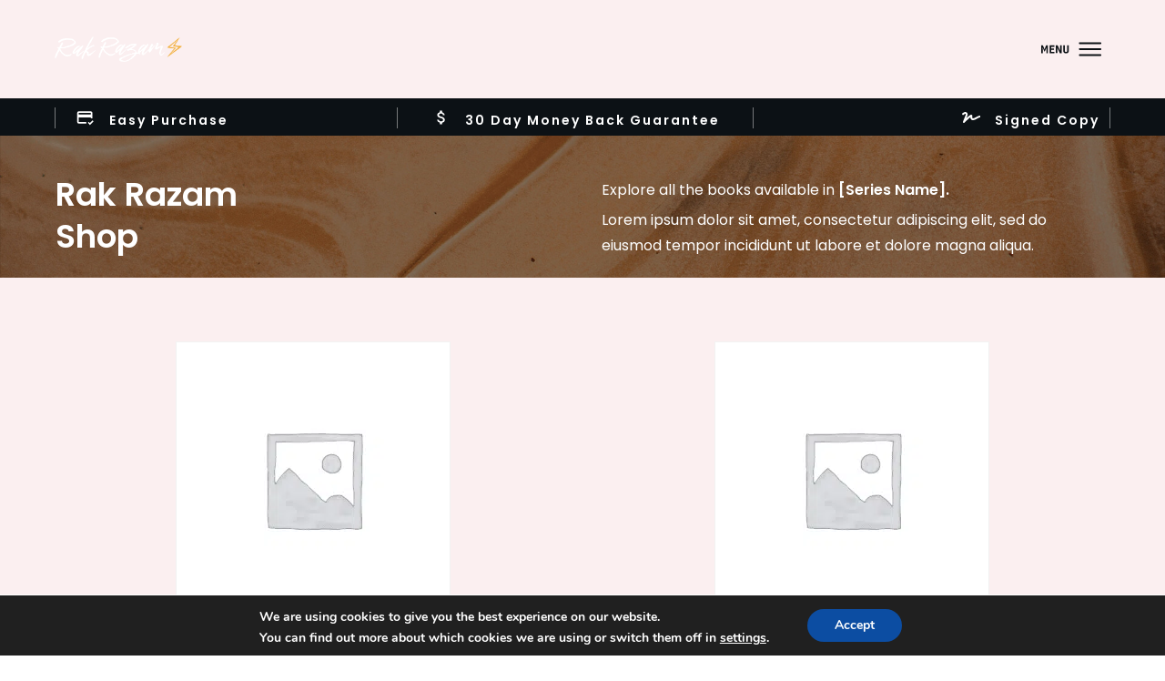

--- FILE ---
content_type: text/html; charset=UTF-8
request_url: https://rakrazam.com/product-category/uncategorized/
body_size: 32086
content:
<!doctype html>
<html lang="en-US" >
	<head>
		<link rel="profile" href="https://gmpg.org/xfn/11">
		<meta charset="UTF-8">
		<meta name="viewport" content="width=device-width, initial-scale=1">

				<script type="text/javascript">
			window.flatStyles = window.flatStyles || ''

			window.lightspeedOptimizeStylesheet = function () {
				const currentStylesheet = document.querySelector( '.tcb-lightspeed-style:not([data-ls-optimized])' )

				if ( currentStylesheet ) {
					try {
						if ( currentStylesheet.sheet && currentStylesheet.sheet.cssRules ) {
							if ( window.flatStyles ) {
								if ( this.optimizing ) {
									setTimeout( window.lightspeedOptimizeStylesheet.bind( this ), 24 )
								} else {
									this.optimizing = true;

									let rulesIndex = 0;

									while ( rulesIndex < currentStylesheet.sheet.cssRules.length ) {
										const rule = currentStylesheet.sheet.cssRules[ rulesIndex ]
										/* remove rules that already exist in the page */
										if ( rule.type === CSSRule.STYLE_RULE && window.flatStyles.includes( `${rule.selectorText}{` ) ) {
											currentStylesheet.sheet.deleteRule( rulesIndex )
										} else {
											rulesIndex ++
										}
									}
									/* optimize, mark it such, move to the next file, append the styles we have until now */
									currentStylesheet.setAttribute( 'data-ls-optimized', '1' )

									window.flatStyles += currentStylesheet.innerHTML

									this.optimizing = false
								}
							} else {
								window.flatStyles = currentStylesheet.innerHTML
								currentStylesheet.setAttribute( 'data-ls-optimized', '1' )
							}
						}
					} catch ( error ) {
						console.warn( error )
					}

					if ( currentStylesheet.parentElement.tagName !== 'HEAD' ) {
						/* always make sure that those styles end up in the head */
						const stylesheetID = currentStylesheet.id;
						/**
						 * make sure that there is only one copy of the css
						 * e.g display CSS
						 */
						if ( ( ! stylesheetID || ( stylesheetID && ! document.querySelector( `head #${stylesheetID}` ) ) ) ) {
							document.head.prepend( currentStylesheet )
						} else {
							currentStylesheet.remove();
						}
					}
				}
			}

			window.lightspeedOptimizeFlat = function ( styleSheetElement ) {
				if ( document.querySelectorAll( 'link[href*="thrive_flat.css"]' ).length > 1 ) {
					/* disable this flat if we already have one */
					styleSheetElement.setAttribute( 'disabled', true )
				} else {
					/* if this is the first one, make sure he's in head */
					if ( styleSheetElement.parentElement.tagName !== 'HEAD' ) {
						document.head.append( styleSheetElement )
					}
				}
			}
		</script>
		<meta name='robots' content='index, follow, max-image-preview:large, max-snippet:-1, max-video-preview:-1' />
	<style>img:is([sizes="auto" i], [sizes^="auto," i]) { contain-intrinsic-size: 3000px 1500px }</style>
	
	<!-- This site is optimized with the Yoast SEO plugin v24.8.1 - https://yoast.com/wordpress/plugins/seo/ -->
	<title>Uncategorized Archives - Rak Razam</title>
	<link rel="canonical" href="https://rakrazam.com/product-category/uncategorized/" />
	<meta property="og:locale" content="en_US" />
	<meta property="og:type" content="article" />
	<meta property="og:title" content="Uncategorized Archives - Rak Razam" />
	<meta property="og:url" content="https://rakrazam.com/product-category/uncategorized/" />
	<meta property="og:site_name" content="Rak Razam" />
	<meta name="twitter:card" content="summary_large_image" />
	<script type="application/ld+json" class="yoast-schema-graph">{"@context":"https://schema.org","@graph":[{"@type":"CollectionPage","@id":"https://rakrazam.com/product-category/uncategorized/","url":"https://rakrazam.com/product-category/uncategorized/","name":"Uncategorized Archives - Rak Razam","isPartOf":{"@id":"https://rakrazam.com/#website"},"breadcrumb":{"@id":"https://rakrazam.com/product-category/uncategorized/#breadcrumb"},"inLanguage":"en-US"},{"@type":"BreadcrumbList","@id":"https://rakrazam.com/product-category/uncategorized/#breadcrumb","itemListElement":[{"@type":"ListItem","position":1,"name":"Home","item":"https://rakrazam.com/"},{"@type":"ListItem","position":2,"name":"Uncategorized"}]},{"@type":"WebSite","@id":"https://rakrazam.com/#website","url":"https://rakrazam.com/","name":"Rak Razam","description":"Remembering Who and What We Really Are","publisher":{"@id":"https://rakrazam.com/#organization"},"potentialAction":[{"@type":"SearchAction","target":{"@type":"EntryPoint","urlTemplate":"https://rakrazam.com/?s={search_term_string}"},"query-input":{"@type":"PropertyValueSpecification","valueRequired":true,"valueName":"search_term_string"}}],"inLanguage":"en-US"},{"@type":"Organization","@id":"https://rakrazam.com/#organization","name":"Rak Razam","url":"https://rakrazam.com/","logo":{"@type":"ImageObject","inLanguage":"en-US","@id":"https://rakrazam.com/#/schema/logo/image/","url":"https://rakrazam.com/app/uploads/2022/01/LOGO_RakRazam_Colour-FINAL.png","contentUrl":"https://rakrazam.com/app/uploads/2022/01/LOGO_RakRazam_Colour-FINAL.png","width":416,"height":85,"caption":"Rak Razam"},"image":{"@id":"https://rakrazam.com/#/schema/logo/image/"}}]}</script>
	<!-- / Yoast SEO plugin. -->


<link rel='dns-prefetch' href='//www.google.com' />
<link rel='dns-prefetch' href='//accounts.google.com' />
<link rel='dns-prefetch' href='//apis.google.com' />
<link rel="alternate" type="application/rss+xml" title="Rak Razam &raquo; Feed" href="https://rakrazam.com/feed/" />
<link rel="alternate" type="application/rss+xml" title="Rak Razam &raquo; Comments Feed" href="https://rakrazam.com/comments/feed/" />
<link rel="alternate" type="application/rss+xml" title="Rak Razam &raquo; Uncategorized Category Feed" href="https://rakrazam.com/product-category/uncategorized/feed/" />
<script type="text/javascript">
/* <![CDATA[ */
window._wpemojiSettings = {"baseUrl":"https:\/\/s.w.org\/images\/core\/emoji\/15.0.3\/72x72\/","ext":".png","svgUrl":"https:\/\/s.w.org\/images\/core\/emoji\/15.0.3\/svg\/","svgExt":".svg","source":{"concatemoji":"https:\/\/rakrazam.com\/wp\/wp-includes\/js\/wp-emoji-release.min.js?ver=6.7.2"}};
/*! This file is auto-generated */
!function(i,n){var o,s,e;function c(e){try{var t={supportTests:e,timestamp:(new Date).valueOf()};sessionStorage.setItem(o,JSON.stringify(t))}catch(e){}}function p(e,t,n){e.clearRect(0,0,e.canvas.width,e.canvas.height),e.fillText(t,0,0);var t=new Uint32Array(e.getImageData(0,0,e.canvas.width,e.canvas.height).data),r=(e.clearRect(0,0,e.canvas.width,e.canvas.height),e.fillText(n,0,0),new Uint32Array(e.getImageData(0,0,e.canvas.width,e.canvas.height).data));return t.every(function(e,t){return e===r[t]})}function u(e,t,n){switch(t){case"flag":return n(e,"\ud83c\udff3\ufe0f\u200d\u26a7\ufe0f","\ud83c\udff3\ufe0f\u200b\u26a7\ufe0f")?!1:!n(e,"\ud83c\uddfa\ud83c\uddf3","\ud83c\uddfa\u200b\ud83c\uddf3")&&!n(e,"\ud83c\udff4\udb40\udc67\udb40\udc62\udb40\udc65\udb40\udc6e\udb40\udc67\udb40\udc7f","\ud83c\udff4\u200b\udb40\udc67\u200b\udb40\udc62\u200b\udb40\udc65\u200b\udb40\udc6e\u200b\udb40\udc67\u200b\udb40\udc7f");case"emoji":return!n(e,"\ud83d\udc26\u200d\u2b1b","\ud83d\udc26\u200b\u2b1b")}return!1}function f(e,t,n){var r="undefined"!=typeof WorkerGlobalScope&&self instanceof WorkerGlobalScope?new OffscreenCanvas(300,150):i.createElement("canvas"),a=r.getContext("2d",{willReadFrequently:!0}),o=(a.textBaseline="top",a.font="600 32px Arial",{});return e.forEach(function(e){o[e]=t(a,e,n)}),o}function t(e){var t=i.createElement("script");t.src=e,t.defer=!0,i.head.appendChild(t)}"undefined"!=typeof Promise&&(o="wpEmojiSettingsSupports",s=["flag","emoji"],n.supports={everything:!0,everythingExceptFlag:!0},e=new Promise(function(e){i.addEventListener("DOMContentLoaded",e,{once:!0})}),new Promise(function(t){var n=function(){try{var e=JSON.parse(sessionStorage.getItem(o));if("object"==typeof e&&"number"==typeof e.timestamp&&(new Date).valueOf()<e.timestamp+604800&&"object"==typeof e.supportTests)return e.supportTests}catch(e){}return null}();if(!n){if("undefined"!=typeof Worker&&"undefined"!=typeof OffscreenCanvas&&"undefined"!=typeof URL&&URL.createObjectURL&&"undefined"!=typeof Blob)try{var e="postMessage("+f.toString()+"("+[JSON.stringify(s),u.toString(),p.toString()].join(",")+"));",r=new Blob([e],{type:"text/javascript"}),a=new Worker(URL.createObjectURL(r),{name:"wpTestEmojiSupports"});return void(a.onmessage=function(e){c(n=e.data),a.terminate(),t(n)})}catch(e){}c(n=f(s,u,p))}t(n)}).then(function(e){for(var t in e)n.supports[t]=e[t],n.supports.everything=n.supports.everything&&n.supports[t],"flag"!==t&&(n.supports.everythingExceptFlag=n.supports.everythingExceptFlag&&n.supports[t]);n.supports.everythingExceptFlag=n.supports.everythingExceptFlag&&!n.supports.flag,n.DOMReady=!1,n.readyCallback=function(){n.DOMReady=!0}}).then(function(){return e}).then(function(){var e;n.supports.everything||(n.readyCallback(),(e=n.source||{}).concatemoji?t(e.concatemoji):e.wpemoji&&e.twemoji&&(t(e.twemoji),t(e.wpemoji)))}))}((window,document),window._wpemojiSettings);
/* ]]> */
</script>
<link rel='stylesheet' id='scap.flashblock-css' href='https://rakrazam.com/app/plugins/compact-wp-audio-player/css/flashblock.css?ver=6.7.2' type='text/css' media='all' />
<link rel='stylesheet' id='scap.player-css' href='https://rakrazam.com/app/plugins/compact-wp-audio-player/css/player.css?ver=6.7.2' type='text/css' media='all' />
<style id='wp-emoji-styles-inline-css' type='text/css'>

	img.wp-smiley, img.emoji {
		display: inline !important;
		border: none !important;
		box-shadow: none !important;
		height: 1em !important;
		width: 1em !important;
		margin: 0 0.07em !important;
		vertical-align: -0.1em !important;
		background: none !important;
		padding: 0 !important;
	}
</style>
<link rel='stylesheet' id='wp-block-library-css' href='https://rakrazam.com/wp/wp-includes/css/dist/block-library/style.min.css?ver=6.7.2' type='text/css' media='all' />
<style id='classic-theme-styles-inline-css' type='text/css'>
/*! This file is auto-generated */
.wp-block-button__link{color:#fff;background-color:#32373c;border-radius:9999px;box-shadow:none;text-decoration:none;padding:calc(.667em + 2px) calc(1.333em + 2px);font-size:1.125em}.wp-block-file__button{background:#32373c;color:#fff;text-decoration:none}
</style>
<style id='global-styles-inline-css' type='text/css'>
:root{--wp--preset--aspect-ratio--square: 1;--wp--preset--aspect-ratio--4-3: 4/3;--wp--preset--aspect-ratio--3-4: 3/4;--wp--preset--aspect-ratio--3-2: 3/2;--wp--preset--aspect-ratio--2-3: 2/3;--wp--preset--aspect-ratio--16-9: 16/9;--wp--preset--aspect-ratio--9-16: 9/16;--wp--preset--color--black: #000000;--wp--preset--color--cyan-bluish-gray: #abb8c3;--wp--preset--color--white: #ffffff;--wp--preset--color--pale-pink: #f78da7;--wp--preset--color--vivid-red: #cf2e2e;--wp--preset--color--luminous-vivid-orange: #ff6900;--wp--preset--color--luminous-vivid-amber: #fcb900;--wp--preset--color--light-green-cyan: #7bdcb5;--wp--preset--color--vivid-green-cyan: #00d084;--wp--preset--color--pale-cyan-blue: #8ed1fc;--wp--preset--color--vivid-cyan-blue: #0693e3;--wp--preset--color--vivid-purple: #9b51e0;--wp--preset--gradient--vivid-cyan-blue-to-vivid-purple: linear-gradient(135deg,rgba(6,147,227,1) 0%,rgb(155,81,224) 100%);--wp--preset--gradient--light-green-cyan-to-vivid-green-cyan: linear-gradient(135deg,rgb(122,220,180) 0%,rgb(0,208,130) 100%);--wp--preset--gradient--luminous-vivid-amber-to-luminous-vivid-orange: linear-gradient(135deg,rgba(252,185,0,1) 0%,rgba(255,105,0,1) 100%);--wp--preset--gradient--luminous-vivid-orange-to-vivid-red: linear-gradient(135deg,rgba(255,105,0,1) 0%,rgb(207,46,46) 100%);--wp--preset--gradient--very-light-gray-to-cyan-bluish-gray: linear-gradient(135deg,rgb(238,238,238) 0%,rgb(169,184,195) 100%);--wp--preset--gradient--cool-to-warm-spectrum: linear-gradient(135deg,rgb(74,234,220) 0%,rgb(151,120,209) 20%,rgb(207,42,186) 40%,rgb(238,44,130) 60%,rgb(251,105,98) 80%,rgb(254,248,76) 100%);--wp--preset--gradient--blush-light-purple: linear-gradient(135deg,rgb(255,206,236) 0%,rgb(152,150,240) 100%);--wp--preset--gradient--blush-bordeaux: linear-gradient(135deg,rgb(254,205,165) 0%,rgb(254,45,45) 50%,rgb(107,0,62) 100%);--wp--preset--gradient--luminous-dusk: linear-gradient(135deg,rgb(255,203,112) 0%,rgb(199,81,192) 50%,rgb(65,88,208) 100%);--wp--preset--gradient--pale-ocean: linear-gradient(135deg,rgb(255,245,203) 0%,rgb(182,227,212) 50%,rgb(51,167,181) 100%);--wp--preset--gradient--electric-grass: linear-gradient(135deg,rgb(202,248,128) 0%,rgb(113,206,126) 100%);--wp--preset--gradient--midnight: linear-gradient(135deg,rgb(2,3,129) 0%,rgb(40,116,252) 100%);--wp--preset--font-size--small: 13px;--wp--preset--font-size--medium: 20px;--wp--preset--font-size--large: 36px;--wp--preset--font-size--x-large: 42px;--wp--preset--font-family--inter: "Inter", sans-serif;--wp--preset--font-family--cardo: Cardo;--wp--preset--spacing--20: 0.44rem;--wp--preset--spacing--30: 0.67rem;--wp--preset--spacing--40: 1rem;--wp--preset--spacing--50: 1.5rem;--wp--preset--spacing--60: 2.25rem;--wp--preset--spacing--70: 3.38rem;--wp--preset--spacing--80: 5.06rem;--wp--preset--shadow--natural: 6px 6px 9px rgba(0, 0, 0, 0.2);--wp--preset--shadow--deep: 12px 12px 50px rgba(0, 0, 0, 0.4);--wp--preset--shadow--sharp: 6px 6px 0px rgba(0, 0, 0, 0.2);--wp--preset--shadow--outlined: 6px 6px 0px -3px rgba(255, 255, 255, 1), 6px 6px rgba(0, 0, 0, 1);--wp--preset--shadow--crisp: 6px 6px 0px rgba(0, 0, 0, 1);}:where(.is-layout-flex){gap: 0.5em;}:where(.is-layout-grid){gap: 0.5em;}body .is-layout-flex{display: flex;}.is-layout-flex{flex-wrap: wrap;align-items: center;}.is-layout-flex > :is(*, div){margin: 0;}body .is-layout-grid{display: grid;}.is-layout-grid > :is(*, div){margin: 0;}:where(.wp-block-columns.is-layout-flex){gap: 2em;}:where(.wp-block-columns.is-layout-grid){gap: 2em;}:where(.wp-block-post-template.is-layout-flex){gap: 1.25em;}:where(.wp-block-post-template.is-layout-grid){gap: 1.25em;}.has-black-color{color: var(--wp--preset--color--black) !important;}.has-cyan-bluish-gray-color{color: var(--wp--preset--color--cyan-bluish-gray) !important;}.has-white-color{color: var(--wp--preset--color--white) !important;}.has-pale-pink-color{color: var(--wp--preset--color--pale-pink) !important;}.has-vivid-red-color{color: var(--wp--preset--color--vivid-red) !important;}.has-luminous-vivid-orange-color{color: var(--wp--preset--color--luminous-vivid-orange) !important;}.has-luminous-vivid-amber-color{color: var(--wp--preset--color--luminous-vivid-amber) !important;}.has-light-green-cyan-color{color: var(--wp--preset--color--light-green-cyan) !important;}.has-vivid-green-cyan-color{color: var(--wp--preset--color--vivid-green-cyan) !important;}.has-pale-cyan-blue-color{color: var(--wp--preset--color--pale-cyan-blue) !important;}.has-vivid-cyan-blue-color{color: var(--wp--preset--color--vivid-cyan-blue) !important;}.has-vivid-purple-color{color: var(--wp--preset--color--vivid-purple) !important;}.has-black-background-color{background-color: var(--wp--preset--color--black) !important;}.has-cyan-bluish-gray-background-color{background-color: var(--wp--preset--color--cyan-bluish-gray) !important;}.has-white-background-color{background-color: var(--wp--preset--color--white) !important;}.has-pale-pink-background-color{background-color: var(--wp--preset--color--pale-pink) !important;}.has-vivid-red-background-color{background-color: var(--wp--preset--color--vivid-red) !important;}.has-luminous-vivid-orange-background-color{background-color: var(--wp--preset--color--luminous-vivid-orange) !important;}.has-luminous-vivid-amber-background-color{background-color: var(--wp--preset--color--luminous-vivid-amber) !important;}.has-light-green-cyan-background-color{background-color: var(--wp--preset--color--light-green-cyan) !important;}.has-vivid-green-cyan-background-color{background-color: var(--wp--preset--color--vivid-green-cyan) !important;}.has-pale-cyan-blue-background-color{background-color: var(--wp--preset--color--pale-cyan-blue) !important;}.has-vivid-cyan-blue-background-color{background-color: var(--wp--preset--color--vivid-cyan-blue) !important;}.has-vivid-purple-background-color{background-color: var(--wp--preset--color--vivid-purple) !important;}.has-black-border-color{border-color: var(--wp--preset--color--black) !important;}.has-cyan-bluish-gray-border-color{border-color: var(--wp--preset--color--cyan-bluish-gray) !important;}.has-white-border-color{border-color: var(--wp--preset--color--white) !important;}.has-pale-pink-border-color{border-color: var(--wp--preset--color--pale-pink) !important;}.has-vivid-red-border-color{border-color: var(--wp--preset--color--vivid-red) !important;}.has-luminous-vivid-orange-border-color{border-color: var(--wp--preset--color--luminous-vivid-orange) !important;}.has-luminous-vivid-amber-border-color{border-color: var(--wp--preset--color--luminous-vivid-amber) !important;}.has-light-green-cyan-border-color{border-color: var(--wp--preset--color--light-green-cyan) !important;}.has-vivid-green-cyan-border-color{border-color: var(--wp--preset--color--vivid-green-cyan) !important;}.has-pale-cyan-blue-border-color{border-color: var(--wp--preset--color--pale-cyan-blue) !important;}.has-vivid-cyan-blue-border-color{border-color: var(--wp--preset--color--vivid-cyan-blue) !important;}.has-vivid-purple-border-color{border-color: var(--wp--preset--color--vivid-purple) !important;}.has-vivid-cyan-blue-to-vivid-purple-gradient-background{background: var(--wp--preset--gradient--vivid-cyan-blue-to-vivid-purple) !important;}.has-light-green-cyan-to-vivid-green-cyan-gradient-background{background: var(--wp--preset--gradient--light-green-cyan-to-vivid-green-cyan) !important;}.has-luminous-vivid-amber-to-luminous-vivid-orange-gradient-background{background: var(--wp--preset--gradient--luminous-vivid-amber-to-luminous-vivid-orange) !important;}.has-luminous-vivid-orange-to-vivid-red-gradient-background{background: var(--wp--preset--gradient--luminous-vivid-orange-to-vivid-red) !important;}.has-very-light-gray-to-cyan-bluish-gray-gradient-background{background: var(--wp--preset--gradient--very-light-gray-to-cyan-bluish-gray) !important;}.has-cool-to-warm-spectrum-gradient-background{background: var(--wp--preset--gradient--cool-to-warm-spectrum) !important;}.has-blush-light-purple-gradient-background{background: var(--wp--preset--gradient--blush-light-purple) !important;}.has-blush-bordeaux-gradient-background{background: var(--wp--preset--gradient--blush-bordeaux) !important;}.has-luminous-dusk-gradient-background{background: var(--wp--preset--gradient--luminous-dusk) !important;}.has-pale-ocean-gradient-background{background: var(--wp--preset--gradient--pale-ocean) !important;}.has-electric-grass-gradient-background{background: var(--wp--preset--gradient--electric-grass) !important;}.has-midnight-gradient-background{background: var(--wp--preset--gradient--midnight) !important;}.has-small-font-size{font-size: var(--wp--preset--font-size--small) !important;}.has-medium-font-size{font-size: var(--wp--preset--font-size--medium) !important;}.has-large-font-size{font-size: var(--wp--preset--font-size--large) !important;}.has-x-large-font-size{font-size: var(--wp--preset--font-size--x-large) !important;}
:where(.wp-block-post-template.is-layout-flex){gap: 1.25em;}:where(.wp-block-post-template.is-layout-grid){gap: 1.25em;}
:where(.wp-block-columns.is-layout-flex){gap: 2em;}:where(.wp-block-columns.is-layout-grid){gap: 2em;}
:root :where(.wp-block-pullquote){font-size: 1.5em;line-height: 1.6;}
</style>
<link rel='stylesheet' id='thrive-theme-styles-css' href='https://rakrazam.com/app/themes/thrive-theme/inc/assets/dist/theme.css?ver=10.7' type='text/css' media='all' />
<link rel='stylesheet' id='woocommerce-layout-css' href='https://rakrazam.com/app/plugins/woocommerce/assets/css/woocommerce-layout.css?ver=9.7.1' type='text/css' media='all' />
<link rel='stylesheet' id='woocommerce-smallscreen-css' href='https://rakrazam.com/app/plugins/woocommerce/assets/css/woocommerce-smallscreen.css?ver=9.7.1' type='text/css' media='only screen and (max-width: 768px)' />
<link rel='stylesheet' id='woocommerce-general-css' href='https://rakrazam.com/app/plugins/woocommerce/assets/css/woocommerce.css?ver=9.7.1' type='text/css' media='all' />
<style id='woocommerce-inline-inline-css' type='text/css'>
.woocommerce form .form-row .required { visibility: visible; }
</style>
<link rel='stylesheet' id='brands-styles-css' href='https://rakrazam.com/app/plugins/woocommerce/assets/css/brands.css?ver=9.7.1' type='text/css' media='all' />
<link rel='stylesheet' id='parent-style-css' href='https://rakrazam.com/app/themes/thrive-theme/style.css?ver=6.7.2' type='text/css' media='all' />
<link rel='stylesheet' id='child-style-css' href='https://rakrazam.com/app/themes/thrive-theme-child/style.css?ver=1.0' type='text/css' media='all' />
<style id='akismet-widget-style-inline-css' type='text/css'>

			.a-stats {
				--akismet-color-mid-green: #357b49;
				--akismet-color-white: #fff;
				--akismet-color-light-grey: #f6f7f7;

				max-width: 350px;
				width: auto;
			}

			.a-stats * {
				all: unset;
				box-sizing: border-box;
			}

			.a-stats strong {
				font-weight: 600;
			}

			.a-stats a.a-stats__link,
			.a-stats a.a-stats__link:visited,
			.a-stats a.a-stats__link:active {
				background: var(--akismet-color-mid-green);
				border: none;
				box-shadow: none;
				border-radius: 8px;
				color: var(--akismet-color-white);
				cursor: pointer;
				display: block;
				font-family: -apple-system, BlinkMacSystemFont, 'Segoe UI', 'Roboto', 'Oxygen-Sans', 'Ubuntu', 'Cantarell', 'Helvetica Neue', sans-serif;
				font-weight: 500;
				padding: 12px;
				text-align: center;
				text-decoration: none;
				transition: all 0.2s ease;
			}

			/* Extra specificity to deal with TwentyTwentyOne focus style */
			.widget .a-stats a.a-stats__link:focus {
				background: var(--akismet-color-mid-green);
				color: var(--akismet-color-white);
				text-decoration: none;
			}

			.a-stats a.a-stats__link:hover {
				filter: brightness(110%);
				box-shadow: 0 4px 12px rgba(0, 0, 0, 0.06), 0 0 2px rgba(0, 0, 0, 0.16);
			}

			.a-stats .count {
				color: var(--akismet-color-white);
				display: block;
				font-size: 1.5em;
				line-height: 1.4;
				padding: 0 13px;
				white-space: nowrap;
			}
		
</style>
<link rel='stylesheet' id='thrive-theme-woocommerce-css' href='https://rakrazam.com/app/themes/thrive-theme/inc/assets/dist/woocommerce.css?ver=10.7' type='text/css' media='all' />
<link rel='stylesheet' id='thrive-theme-css' href='https://rakrazam.com/app/themes/thrive-theme/style.css?ver=10.7' type='text/css' media='all' />
<link rel='stylesheet' id='tve_style_family_tve_flt-css' href='https://rakrazam.com/app/plugins/thrive-visual-editor/editor/css/thrive_flat.css?ver=10.7' type='text/css' media='all' />
<link rel='stylesheet' id='thrive-template-css' href='//rakrazam.com/app/uploads/thrive/theme-template-1760447545.css?ver=10.7' type='text/css' media='all' />
<link rel='stylesheet' id='moove_gdpr_frontend-css' href='https://rakrazam.com/app/plugins/gdpr-cookie-compliance/dist/styles/gdpr-main.css?ver=4.16.1' type='text/css' media='all' />
<style id='moove_gdpr_frontend-inline-css' type='text/css'>
#moove_gdpr_cookie_modal,#moove_gdpr_cookie_info_bar,.gdpr_cookie_settings_shortcode_content{font-family:Nunito,sans-serif}#moove_gdpr_save_popup_settings_button{background-color:#373737;color:#fff}#moove_gdpr_save_popup_settings_button:hover{background-color:#000}#moove_gdpr_cookie_info_bar .moove-gdpr-info-bar-container .moove-gdpr-info-bar-content a.mgbutton,#moove_gdpr_cookie_info_bar .moove-gdpr-info-bar-container .moove-gdpr-info-bar-content button.mgbutton{background-color:#0C4DA2}#moove_gdpr_cookie_modal .moove-gdpr-modal-content .moove-gdpr-modal-footer-content .moove-gdpr-button-holder a.mgbutton,#moove_gdpr_cookie_modal .moove-gdpr-modal-content .moove-gdpr-modal-footer-content .moove-gdpr-button-holder button.mgbutton,.gdpr_cookie_settings_shortcode_content .gdpr-shr-button.button-green{background-color:#0C4DA2;border-color:#0C4DA2}#moove_gdpr_cookie_modal .moove-gdpr-modal-content .moove-gdpr-modal-footer-content .moove-gdpr-button-holder a.mgbutton:hover,#moove_gdpr_cookie_modal .moove-gdpr-modal-content .moove-gdpr-modal-footer-content .moove-gdpr-button-holder button.mgbutton:hover,.gdpr_cookie_settings_shortcode_content .gdpr-shr-button.button-green:hover{background-color:#fff;color:#0C4DA2}#moove_gdpr_cookie_modal .moove-gdpr-modal-content .moove-gdpr-modal-close i,#moove_gdpr_cookie_modal .moove-gdpr-modal-content .moove-gdpr-modal-close span.gdpr-icon{background-color:#0C4DA2;border:1px solid #0C4DA2}#moove_gdpr_cookie_info_bar span.change-settings-button.focus-g,#moove_gdpr_cookie_info_bar span.change-settings-button:focus,#moove_gdpr_cookie_info_bar button.change-settings-button.focus-g,#moove_gdpr_cookie_info_bar button.change-settings-button:focus{-webkit-box-shadow:0 0 1px 3px #0C4DA2;-moz-box-shadow:0 0 1px 3px #0C4DA2;box-shadow:0 0 1px 3px #0C4DA2}#moove_gdpr_cookie_modal .moove-gdpr-modal-content .moove-gdpr-modal-close i:hover,#moove_gdpr_cookie_modal .moove-gdpr-modal-content .moove-gdpr-modal-close span.gdpr-icon:hover,#moove_gdpr_cookie_info_bar span[data-href]>u.change-settings-button{color:#0C4DA2}#moove_gdpr_cookie_modal .moove-gdpr-modal-content .moove-gdpr-modal-left-content #moove-gdpr-menu li.menu-item-selected a span.gdpr-icon,#moove_gdpr_cookie_modal .moove-gdpr-modal-content .moove-gdpr-modal-left-content #moove-gdpr-menu li.menu-item-selected button span.gdpr-icon{color:inherit}#moove_gdpr_cookie_modal .moove-gdpr-modal-content .moove-gdpr-modal-left-content #moove-gdpr-menu li a span.gdpr-icon,#moove_gdpr_cookie_modal .moove-gdpr-modal-content .moove-gdpr-modal-left-content #moove-gdpr-menu li button span.gdpr-icon{color:inherit}#moove_gdpr_cookie_modal .gdpr-acc-link{line-height:0;font-size:0;color:transparent;position:absolute}#moove_gdpr_cookie_modal .moove-gdpr-modal-content .moove-gdpr-modal-close:hover i,#moove_gdpr_cookie_modal .moove-gdpr-modal-content .moove-gdpr-modal-left-content #moove-gdpr-menu li a,#moove_gdpr_cookie_modal .moove-gdpr-modal-content .moove-gdpr-modal-left-content #moove-gdpr-menu li button,#moove_gdpr_cookie_modal .moove-gdpr-modal-content .moove-gdpr-modal-left-content #moove-gdpr-menu li button i,#moove_gdpr_cookie_modal .moove-gdpr-modal-content .moove-gdpr-modal-left-content #moove-gdpr-menu li a i,#moove_gdpr_cookie_modal .moove-gdpr-modal-content .moove-gdpr-tab-main .moove-gdpr-tab-main-content a:hover,#moove_gdpr_cookie_info_bar.moove-gdpr-dark-scheme .moove-gdpr-info-bar-container .moove-gdpr-info-bar-content a.mgbutton:hover,#moove_gdpr_cookie_info_bar.moove-gdpr-dark-scheme .moove-gdpr-info-bar-container .moove-gdpr-info-bar-content button.mgbutton:hover,#moove_gdpr_cookie_info_bar.moove-gdpr-dark-scheme .moove-gdpr-info-bar-container .moove-gdpr-info-bar-content a:hover,#moove_gdpr_cookie_info_bar.moove-gdpr-dark-scheme .moove-gdpr-info-bar-container .moove-gdpr-info-bar-content button:hover,#moove_gdpr_cookie_info_bar.moove-gdpr-dark-scheme .moove-gdpr-info-bar-container .moove-gdpr-info-bar-content span.change-settings-button:hover,#moove_gdpr_cookie_info_bar.moove-gdpr-dark-scheme .moove-gdpr-info-bar-container .moove-gdpr-info-bar-content button.change-settings-button:hover,#moove_gdpr_cookie_info_bar.moove-gdpr-dark-scheme .moove-gdpr-info-bar-container .moove-gdpr-info-bar-content u.change-settings-button:hover,#moove_gdpr_cookie_info_bar span[data-href]>u.change-settings-button,#moove_gdpr_cookie_info_bar.moove-gdpr-dark-scheme .moove-gdpr-info-bar-container .moove-gdpr-info-bar-content a.mgbutton.focus-g,#moove_gdpr_cookie_info_bar.moove-gdpr-dark-scheme .moove-gdpr-info-bar-container .moove-gdpr-info-bar-content button.mgbutton.focus-g,#moove_gdpr_cookie_info_bar.moove-gdpr-dark-scheme .moove-gdpr-info-bar-container .moove-gdpr-info-bar-content a.focus-g,#moove_gdpr_cookie_info_bar.moove-gdpr-dark-scheme .moove-gdpr-info-bar-container .moove-gdpr-info-bar-content button.focus-g,#moove_gdpr_cookie_info_bar.moove-gdpr-dark-scheme .moove-gdpr-info-bar-container .moove-gdpr-info-bar-content a.mgbutton:focus,#moove_gdpr_cookie_info_bar.moove-gdpr-dark-scheme .moove-gdpr-info-bar-container .moove-gdpr-info-bar-content button.mgbutton:focus,#moove_gdpr_cookie_info_bar.moove-gdpr-dark-scheme .moove-gdpr-info-bar-container .moove-gdpr-info-bar-content a:focus,#moove_gdpr_cookie_info_bar.moove-gdpr-dark-scheme .moove-gdpr-info-bar-container .moove-gdpr-info-bar-content button:focus,#moove_gdpr_cookie_info_bar.moove-gdpr-dark-scheme .moove-gdpr-info-bar-container .moove-gdpr-info-bar-content span.change-settings-button.focus-g,span.change-settings-button:focus,button.change-settings-button.focus-g,button.change-settings-button:focus,#moove_gdpr_cookie_info_bar.moove-gdpr-dark-scheme .moove-gdpr-info-bar-container .moove-gdpr-info-bar-content u.change-settings-button.focus-g,#moove_gdpr_cookie_info_bar.moove-gdpr-dark-scheme .moove-gdpr-info-bar-container .moove-gdpr-info-bar-content u.change-settings-button:focus{color:#0C4DA2}#moove_gdpr_cookie_modal .moove-gdpr-branding.focus-g span,#moove_gdpr_cookie_modal .moove-gdpr-modal-content .moove-gdpr-tab-main a.focus-g{color:#0C4DA2}#moove_gdpr_cookie_modal.gdpr_lightbox-hide{display:none}
</style>
<link rel='stylesheet' id='select2-css' href='https://rakrazam.com/app/plugins/woocommerce/assets/css/select2.css?ver=9.7.1' type='text/css' media='all' />
<script type="text/javascript" src="https://rakrazam.com/app/plugins/compact-wp-audio-player/js/soundmanager2-nodebug-jsmin.js?ver=6.7.2" id="scap.soundmanager2-js"></script>
<script type="text/javascript" src="https://rakrazam.com/wp/wp-includes/js/jquery/jquery.min.js?ver=3.7.1" id="jquery-core-js"></script>
<script type="text/javascript" src="https://rakrazam.com/wp/wp-includes/js/jquery/jquery-migrate.min.js?ver=3.4.1" id="jquery-migrate-js"></script>
<script type="text/javascript" src="https://rakrazam.com/wp/wp-includes/js/jquery/ui/core.min.js?ver=1.13.3" id="jquery-ui-core-js"></script>
<script type="text/javascript" src="https://rakrazam.com/wp/wp-includes/js/jquery/ui/menu.min.js?ver=1.13.3" id="jquery-ui-menu-js"></script>
<script type="text/javascript" src="https://rakrazam.com/wp/wp-includes/js/dist/dom-ready.min.js?ver=f77871ff7694fffea381" id="wp-dom-ready-js"></script>
<script type="text/javascript" src="https://rakrazam.com/wp/wp-includes/js/dist/hooks.min.js?ver=4d63a3d491d11ffd8ac6" id="wp-hooks-js"></script>
<script type="text/javascript" src="https://rakrazam.com/wp/wp-includes/js/dist/i18n.min.js?ver=5e580eb46a90c2b997e6" id="wp-i18n-js"></script>
<script type="text/javascript" id="wp-i18n-js-after">
/* <![CDATA[ */
wp.i18n.setLocaleData( { 'text direction\u0004ltr': [ 'ltr' ] } );
/* ]]> */
</script>
<script type="text/javascript" src="https://rakrazam.com/wp/wp-includes/js/dist/a11y.min.js?ver=3156534cc54473497e14" id="wp-a11y-js"></script>
<script type="text/javascript" src="https://rakrazam.com/wp/wp-includes/js/jquery/ui/autocomplete.min.js?ver=1.13.3" id="jquery-ui-autocomplete-js"></script>
<script type="text/javascript" src="https://rakrazam.com/wp/wp-includes/js/imagesloaded.min.js?ver=5.0.0" id="imagesloaded-js"></script>
<script type="text/javascript" src="https://rakrazam.com/wp/wp-includes/js/masonry.min.js?ver=4.2.2" id="masonry-js"></script>
<script type="text/javascript" src="https://rakrazam.com/wp/wp-includes/js/jquery/jquery.masonry.min.js?ver=3.1.2b" id="jquery-masonry-js"></script>
<script type="text/javascript" id="tve_frontend-js-extra">
/* <![CDATA[ */
var tve_frontend_options = {"ajaxurl":"https:\/\/rakrazam.com\/wp\/wp-admin\/admin-ajax.php","is_editor_page":"","page_events":[],"is_single":"0","social_fb_app_id":"","dash_url":"https:\/\/rakrazam.com\/app\/themes\/thrive-theme\/thrive-dashboard","queried_object":{"term_id":298,"taxonomy":"product_cat"},"query_vars":{"product_cat":"uncategorized"},"$_POST":[],"translations":{"Copy":"Copy","empty_username":"ERROR: The username field is empty.","empty_password":"ERROR: The password field is empty.","empty_login":"ERROR: Enter a username or email address.","min_chars":"At least %s characters are needed","no_headings":"No headings found","registration_err":{"required_field":"<strong>Error<\/strong>: This field is required","required_email":"<strong>Error<\/strong>: Please type your email address","invalid_email":"<strong>Error<\/strong>: The email address isn&#8217;t correct","passwordmismatch":"<strong>Error<\/strong>: Password mismatch"}},"routes":{"posts":"https:\/\/rakrazam.com\/wp-json\/tcb\/v1\/posts","video_reporting":"https:\/\/rakrazam.com\/wp-json\/tcb\/v1\/video-reporting"},"nonce":"ba8c418e03","allow_video_src":"","google_client_id":null,"google_api_key":null,"facebook_app_id":null,"lead_generation_custom_tag_apis":["activecampaign","aweber","convertkit","drip","klicktipp","mailchimp","sendlane","zapier"],"post_request_data":[],"user_profile_nonce":"6b730be8bc","ip":"3.144.97.124","current_user":[],"woo_rest_routes":{"shop":"https:\/\/rakrazam.com\/wp-json\/tcb\/v1\/woo\/render_shop","product_categories":"https:\/\/rakrazam.com\/wp-json\/tcb\/v1\/woo\/render_product_categories","product_variations":"https:\/\/rakrazam.com\/wp-json\/tcb\/v1\/woo\/variations"},"conditional_display":{"is_tooltip_dismissed":false},"woocommerce_related_plugins":{"product_addons":false}};
/* ]]> */
</script>
<script type="text/javascript" src="https://rakrazam.com/app/plugins/thrive-visual-editor/editor/js/dist/modules/general.min.js?ver=10.7" id="tve_frontend-js"></script>
<script type="text/javascript" src="https://rakrazam.com/app/plugins/woocommerce/assets/js/jquery-blockui/jquery.blockUI.min.js?ver=2.7.0-wc.9.7.1" id="jquery-blockui-js" defer="defer" data-wp-strategy="defer"></script>
<script type="text/javascript" src="https://rakrazam.com/app/plugins/woocommerce/assets/js/js-cookie/js.cookie.min.js?ver=2.1.4-wc.9.7.1" id="js-cookie-js" defer="defer" data-wp-strategy="defer"></script>
<script type="text/javascript" id="woocommerce-js-extra">
/* <![CDATA[ */
var woocommerce_params = {"ajax_url":"\/wp\/wp-admin\/admin-ajax.php","wc_ajax_url":"\/?wc-ajax=%%endpoint%%","i18n_password_show":"Show password","i18n_password_hide":"Hide password"};
/* ]]> */
</script>
<script type="text/javascript" src="https://rakrazam.com/app/plugins/woocommerce/assets/js/frontend/woocommerce.min.js?ver=9.7.1" id="woocommerce-js" defer="defer" data-wp-strategy="defer"></script>
<script type="text/javascript" src="https://www.google.com/recaptcha/api.js?render=6LezznggAAAAAIuCVYE3rBwT35jw-njlB2Qstg8h&amp;ver=10.7" id="tve-dash-recaptcha-js"></script>
<script type="text/javascript" id="theme-frontend-js-extra">
/* <![CDATA[ */
var thrive_front_localize = {"comments_form":{"error_defaults":{"email":"Email address invalid","url":"Website address invalid","required":"Required field missing"}},"routes":{"posts":"https:\/\/rakrazam.com\/wp-json\/tcb\/v1\/posts","frontend":"https:\/\/rakrazam.com\/wp-json\/ttb\/v1\/frontend"},"tar_post_url":"?tve=true&action=architect&from_theme=1","is_editor":"","ID":"72","template_url":"?tve=true&action=architect&from_tar=4373","pagination_url":{"template":"https:\/\/rakrazam.com\/product-category\/uncategorized\/page\/[thrive_page_number]\/","base":"https:\/\/rakrazam.com\/product-category\/uncategorized\/"},"sidebar_visibility":[],"is_singular":"","is_user_logged_in":""};
/* ]]> */
</script>
<script type="text/javascript" src="https://rakrazam.com/app/themes/thrive-theme/inc/assets/dist/frontend.min.js?ver=10.7" id="theme-frontend-js"></script>
<script type="text/javascript" src="https://rakrazam.com/wp/wp-includes/js/plupload/moxie.min.js?ver=1.3.5" id="moxiejs-js"></script>
<script type="text/javascript" src="https://rakrazam.com/app/plugins/woocommerce/assets/js/selectWoo/selectWoo.full.min.js?ver=1.0.9-wc.9.7.1" id="selectWoo-js" defer="defer" data-wp-strategy="defer"></script>
<link rel="https://api.w.org/" href="https://rakrazam.com/wp-json/" /><link rel="alternate" title="JSON" type="application/json" href="https://rakrazam.com/wp-json/wp/v2/product_cat/298" /><link rel="EditURI" type="application/rsd+xml" title="RSD" href="https://rakrazam.com/wp/xmlrpc.php?rsd" />
<meta name="generator" content="WordPress 6.7.2" />
<meta name="generator" content="WooCommerce 9.7.1" />
<style type="text/css">:not(#tve) .ttfm1{font-family: 'Open Sans' !important;font-weight: 400 !important;}.ttfm1 input, .ttfm1 select, .ttfm1 textarea, .ttfm1 button {font-family: 'Open Sans' !important;font-weight: 400 !important;}:not(#tve) .ttfm1.bold_text,.ttfm1 .bold_text,.ttfm1 b,.ttfm1 strong{font-weight: 600 !important;}.ttfm1.bold_text,.ttfm1 .bold_text,.ttfm1 b,.ttfm1 strong input, .ttfm1.bold_text,.ttfm1 .bold_text,.ttfm1 b,.ttfm1 strong select, .ttfm1.bold_text,.ttfm1 .bold_text,.ttfm1 b,.ttfm1 strong textarea, .ttfm1.bold_text,.ttfm1 .bold_text,.ttfm1 b,.ttfm1 strong button {font-weight: 600 !important;}:not(#tve) .ttfm2{font-family: 'Open Sans' !important;font-weight: 600 !important;}.ttfm2 input, .ttfm2 select, .ttfm2 textarea, .ttfm2 button {font-family: 'Open Sans' !important;font-weight: 600 !important;}:not(#tve) .ttfm3{font-family: 'Roboto' !important;font-weight: 400 !important;}.ttfm3 input, .ttfm3 select, .ttfm3 textarea, .ttfm3 button {font-family: 'Roboto' !important;font-weight: 400 !important;}:not(#tve) .ttfm3.bold_text,.ttfm3 .bold_text,.ttfm3 b,.ttfm3 strong{font-weight: 500 !important;}.ttfm3.bold_text,.ttfm3 .bold_text,.ttfm3 b,.ttfm3 strong input, .ttfm3.bold_text,.ttfm3 .bold_text,.ttfm3 b,.ttfm3 strong select, .ttfm3.bold_text,.ttfm3 .bold_text,.ttfm3 b,.ttfm3 strong textarea, .ttfm3.bold_text,.ttfm3 .bold_text,.ttfm3 b,.ttfm3 strong button {font-weight: 500 !important;}</style><style type="text/css" id="tve_global_variables">:root{--tcb-background-author-image:url(https://secure.gravatar.com/avatar/0372381aa2765a61336fd93640dda035?s=256&d=mm&r=g);--tcb-background-user-image:url();--tcb-background-featured-image-thumbnail:url(https://rakrazam.com/app/plugins/thrive-visual-editor/editor/css/images/featured_image.png);--tcb-skin-color-0:rgb(240, 172, 52);--tcb-skin-color-0-h:38;--tcb-skin-color-0-s:86%;--tcb-skin-color-0-l:57%;--tcb-skin-color-0-a:1;--tcb-skin-color-1:rgb(130, 62, 43);--tcb-skin-color-1-h:13;--tcb-skin-color-1-s:50%;--tcb-skin-color-1-l:33%;--tcb-skin-color-1-a:1;--tcb-skin-color-2:rgb(248, 248, 248);--tcb-skin-color-2-h:0;--tcb-skin-color-2-s:0%;--tcb-skin-color-2-l:97%;--tcb-skin-color-2-a:1;--tcb-skin-color-3:hsla(calc(var(--tcb-theme-main-master-h,210) + 30 ), 85%, 13%, 1);--tcb-skin-color-3-h:calc(var(--tcb-theme-main-master-h,210) + 30 );--tcb-skin-color-3-s:85%;--tcb-skin-color-3-l:13%;--tcb-skin-color-3-a:1;--tcb-skin-color-4:rgb(12, 17, 21);--tcb-skin-color-4-h:206;--tcb-skin-color-4-s:27%;--tcb-skin-color-4-l:6%;--tcb-skin-color-4-a:1;--tcb-skin-color-5:rgb(106, 107, 108);--tcb-skin-color-5-h:210;--tcb-skin-color-5-s:0%;--tcb-skin-color-5-l:41%;--tcb-skin-color-5-a:1;--tcb-skin-color-8:hsla(calc(var(--tcb-theme-main-master-h,210) - 0 ), calc(var(--tcb-theme-main-master-s,77%) + 2% ), calc(var(--tcb-theme-main-master-l,54%) - 0% ), 0.18);--tcb-skin-color-8-h:calc(var(--tcb-theme-main-master-h,210) - 0 );--tcb-skin-color-8-s:calc(var(--tcb-theme-main-master-s,77%) + 2% );--tcb-skin-color-8-l:calc(var(--tcb-theme-main-master-l,54%) - 0% );--tcb-skin-color-8-a:0.18;--tcb-skin-color-9:hsla(calc(var(--tcb-theme-main-master-h,210) - 3 ), 56%, 96%, 1);--tcb-skin-color-9-h:calc(var(--tcb-theme-main-master-h,210) - 3 );--tcb-skin-color-9-s:56%;--tcb-skin-color-9-l:96%;--tcb-skin-color-9-a:1;--tcb-skin-color-10:hsla(calc(var(--tcb-theme-main-master-h,210) - 21 ), calc(var(--tcb-theme-main-master-s,77%) + 23% ), calc(var(--tcb-theme-main-master-l,54%) + 27% ), 1);--tcb-skin-color-10-h:calc(var(--tcb-theme-main-master-h,210) - 21 );--tcb-skin-color-10-s:calc(var(--tcb-theme-main-master-s,77%) + 23% );--tcb-skin-color-10-l:calc(var(--tcb-theme-main-master-l,54%) + 27% );--tcb-skin-color-10-a:1;--tcb-skin-color-13:hsla(calc(var(--tcb-theme-main-master-h,210) - 0 ), calc(var(--tcb-theme-main-master-s,77%) + 2% ), calc(var(--tcb-theme-main-master-l,54%) - 18% ), 0.5);--tcb-skin-color-13-h:calc(var(--tcb-theme-main-master-h,210) - 0 );--tcb-skin-color-13-s:calc(var(--tcb-theme-main-master-s,77%) + 2% );--tcb-skin-color-13-l:calc(var(--tcb-theme-main-master-l,54%) - 18% );--tcb-skin-color-13-a:0.5;--tcb-skin-color-14:rgb(230, 230, 230);--tcb-skin-color-14-h:0;--tcb-skin-color-14-s:0%;--tcb-skin-color-14-l:90%;--tcb-skin-color-14-a:1;--tcb-skin-color-16:hsla(calc(var(--tcb-theme-main-master-h,210) - 0 ), 3%, 36%, 1);--tcb-skin-color-16-h:calc(var(--tcb-theme-main-master-h,210) - 0 );--tcb-skin-color-16-s:3%;--tcb-skin-color-16-l:36%;--tcb-skin-color-16-a:1;--tcb-skin-color-18:hsla(calc(var(--tcb-theme-main-master-h,210) - 1 ), calc(var(--tcb-theme-main-master-s,77%) + 1% ), calc(var(--tcb-theme-main-master-l,54%) - 1% ), 0.8);--tcb-skin-color-18-h:calc(var(--tcb-theme-main-master-h,210) - 1 );--tcb-skin-color-18-s:calc(var(--tcb-theme-main-master-s,77%) + 1% );--tcb-skin-color-18-l:calc(var(--tcb-theme-main-master-l,54%) - 1% );--tcb-skin-color-18-a:0.8;--tcb-skin-color-19:hsla(calc(var(--tcb-theme-main-master-h,210) - 3 ), 56%, 96%, 0.85);--tcb-skin-color-19-h:calc(var(--tcb-theme-main-master-h,210) - 3 );--tcb-skin-color-19-s:56%;--tcb-skin-color-19-l:96%;--tcb-skin-color-19-a:0.85;--tcb-skin-color-20:hsla(calc(var(--tcb-theme-main-master-h,210) - 3 ), 56%, 96%, 0.9);--tcb-skin-color-20-h:calc(var(--tcb-theme-main-master-h,210) - 3 );--tcb-skin-color-20-s:56%;--tcb-skin-color-20-l:96%;--tcb-skin-color-20-a:0.9;--tcb-skin-color-21:hsla(calc(var(--tcb-theme-main-master-h,210) - 210 ), calc(var(--tcb-theme-main-master-s,77%) - 77% ), calc(var(--tcb-theme-main-master-l,54%) + 46% ), 1);--tcb-skin-color-21-h:calc(var(--tcb-theme-main-master-h,210) - 210 );--tcb-skin-color-21-s:calc(var(--tcb-theme-main-master-s,77%) - 77% );--tcb-skin-color-21-l:calc(var(--tcb-theme-main-master-l,54%) + 46% );--tcb-skin-color-21-a:1;--tcb-skin-color-22:rgb(255, 255, 255);--tcb-skin-color-22-h:0;--tcb-skin-color-22-s:0%;--tcb-skin-color-22-l:100%;--tcb-skin-color-22-a:1;--tcb-skin-color-23:rgb(32, 65, 71);--tcb-skin-color-23-h:189;--tcb-skin-color-23-s:37%;--tcb-skin-color-23-l:20%;--tcb-skin-color-23-a:1;--tcb-skin-color-24:rgb(59, 59, 59);--tcb-skin-color-24-h:0;--tcb-skin-color-24-s:0%;--tcb-skin-color-24-l:23%;--tcb-skin-color-24-a:1;--tcb-skin-color-25:hsla(calc(var(--tcb-theme-main-master-h,210) - 0 ), calc(var(--tcb-theme-main-master-s,77%) + 5% ), calc(var(--tcb-theme-main-master-l,54%) + 8% ), 0.04);--tcb-skin-color-25-h:calc(var(--tcb-theme-main-master-h,210) - 0 );--tcb-skin-color-25-s:calc(var(--tcb-theme-main-master-s,77%) + 5% );--tcb-skin-color-25-l:calc(var(--tcb-theme-main-master-l,54%) + 8% );--tcb-skin-color-25-a:0.04;--tcb-skin-color-26:hsla(calc(var(--tcb-theme-main-master-h,210) + 1 ), calc(var(--tcb-theme-main-master-s,77%) + 6% ), calc(var(--tcb-theme-main-master-l,54%) + 9% ), 0.12);--tcb-skin-color-26-h:calc(var(--tcb-theme-main-master-h,210) + 1 );--tcb-skin-color-26-s:calc(var(--tcb-theme-main-master-s,77%) + 6% );--tcb-skin-color-26-l:calc(var(--tcb-theme-main-master-l,54%) + 9% );--tcb-skin-color-26-a:0.12;--tcb-skin-color-27:hsla(calc(var(--tcb-theme-main-master-h,210) + 10 ), calc(var(--tcb-theme-main-master-s,77%) + 6% ), calc(var(--tcb-theme-main-master-l,54%) + 17% ), 1);--tcb-skin-color-27-h:calc(var(--tcb-theme-main-master-h,210) + 10 );--tcb-skin-color-27-s:calc(var(--tcb-theme-main-master-s,77%) + 6% );--tcb-skin-color-27-l:calc(var(--tcb-theme-main-master-l,54%) + 17% );--tcb-skin-color-27-a:1;--tcb-skin-color-28:hsla(calc(var(--tcb-theme-main-master-h,210) + 2 ), calc(var(--tcb-theme-main-master-s,77%) - 34% ), calc(var(--tcb-theme-main-master-l,54%) + 27% ), 1);--tcb-skin-color-28-h:calc(var(--tcb-theme-main-master-h,210) + 2 );--tcb-skin-color-28-s:calc(var(--tcb-theme-main-master-s,77%) - 34% );--tcb-skin-color-28-l:calc(var(--tcb-theme-main-master-l,54%) + 27% );--tcb-skin-color-28-a:1;--tcb-skin-color-29:hsla(calc(var(--tcb-theme-main-master-h,210) - 0 ), calc(var(--tcb-theme-main-master-s,77%) + 6% ), calc(var(--tcb-theme-main-master-l,54%) + 10% ), 0.4);--tcb-skin-color-29-h:calc(var(--tcb-theme-main-master-h,210) - 0 );--tcb-skin-color-29-s:calc(var(--tcb-theme-main-master-s,77%) + 6% );--tcb-skin-color-29-l:calc(var(--tcb-theme-main-master-l,54%) + 10% );--tcb-skin-color-29-a:0.4;--tcb-skin-color-30:hsla(calc(var(--tcb-theme-main-master-h,210) - 1 ), calc(var(--tcb-theme-main-master-s,77%) + 5% ), calc(var(--tcb-theme-main-master-l,54%) + 8% ), 0.85);--tcb-skin-color-30-h:calc(var(--tcb-theme-main-master-h,210) - 1 );--tcb-skin-color-30-s:calc(var(--tcb-theme-main-master-s,77%) + 5% );--tcb-skin-color-30-l:calc(var(--tcb-theme-main-master-l,54%) + 8% );--tcb-skin-color-30-a:0.85;--tcb-main-master-h:0;--tcb-main-master-s:28%;--tcb-main-master-l:96%;--tcb-main-master-a:1;--tcb-theme-main-master-h:0;--tcb-theme-main-master-s:28%;--tcb-theme-main-master-l:96%;--tcb-theme-main-master-a:1;}</style>	<noscript><style>.woocommerce-product-gallery{ opacity: 1 !important; }</style></noscript>
	<!-- Global site tag (gtag.js) - Google Analytics -->
<script async src="https://www.googletagmanager.com/gtag/js?id=G-V6SZ6MNLBQ"></script>
<script>
  window.dataLayer = window.dataLayer || [];
  function gtag(){dataLayer.push(arguments);}
  gtag('js', new Date());

  gtag('config', 'G-V6SZ6MNLBQ');
</script>

<meta name="google-site-verification" content="yO8HhvZi167mhXGd5rKgvy4ea41cNfEZvSWAsWnc13w" />


<!-- Hotjar Tracking Code for https://rakrazam.com/ -->
<script>
    (function(h,o,t,j,a,r){
        h.hj=h.hj||function(){(h.hj.q=h.hj.q||[]).push(arguments)};
        h._hjSettings={hjid:3070693,hjsv:6};
        a=o.getElementsByTagName('head')[0];
        r=o.createElement('script');r.async=1;
        r.src=t+h._hjSettings.hjid+j+h._hjSettings.hjsv;
        a.appendChild(r);
    })(window,document,'https://static.hotjar.com/c/hotjar-','.js?sv=');
</script>

<!-- Table of contents - add elipsis to last full word of entry -->
<script>
function checkOverflow() {
  // Select all elements with the class "tve-toc-anchor"
  const anchors = document.querySelectorAll(".tve-toc-anchor");
  
  // Loop through all elements and apply the logic
  anchors.forEach(anchor => {
    if (anchor.scrollHeight > anchor.clientHeight || anchor.scrollWidth > anchor.clientWidth) {
      let text = anchor.textContent;
      let words = text.split(' ');

      while (anchor.scrollHeight > anchor.clientHeight || anchor.scrollWidth > anchor.clientWidth) {
        // Remove the last word
        words.pop();
        
        // Update the text
        anchor.textContent = words.join(' ') + '...';
      }
      
      console.log("The text overflows. Replaced with ellipsis.");
    } else {
      console.log("The text does not overflow.");
    }
  });
}

// Check for overflow when the document is ready
jQuery(document).ready(function() {
  checkOverflow();
});

</script>


<!-- <script>
function docReady(fn) {
    // see if DOM is already available
    if (document.readyState === "complete" || document.readyState === "interactive") {
        // call on next available tick
        setTimeout(fn, 1);
    } else {
        document.addEventListener("DOMContentLoaded", fn);
    }
}  


docReady(function() {
	console.log ("test");
    document.querySelector("body > .container").className+=' someclassname';
    document.querySelector("#hero-image img").src = "/app/uploads/2021/08/WhatsApp-Image-2021-08-24-at-10.56.54-AM.jpeg";

});
	
	</script> -->

<!-- <script src="https://ajax.googleapis.com/ajax/libs/jquery/3.5.1/jquery.min.js"></script>
<script>
    jQuery(document).ready(function() {
        jQuery("#hero-image img").attr('src',"/app/uploads/2021/08/WhatsApp-Image-2021-08-24-at-10.56.54-AM.jpeg");
    });
</script> -->
<style class='wp-fonts-local' type='text/css'>
@font-face{font-family:Inter;font-style:normal;font-weight:300 900;font-display:fallback;src:url('https://rakrazam.com/app/plugins/woocommerce/assets/fonts/Inter-VariableFont_slnt,wght.woff2') format('woff2');font-stretch:normal;}
@font-face{font-family:Cardo;font-style:normal;font-weight:400;font-display:fallback;src:url('https://rakrazam.com/app/plugins/woocommerce/assets/fonts/cardo_normal_400.woff2') format('woff2');}
</style>
<link type="text/css" rel="stylesheet" class="thrive-external-font" href="https://fonts.googleapis.com/css?family=Poppins:400,600,300,500&#038;subset=latin&#038;display=swap"><link type="text/css" rel="stylesheet" class="thrive-external-font" href="https://fonts.googleapis.com/css?family=Open+Sans:400,600&#038;subset=latin&#038;display=swap"><link type="text/css" rel="stylesheet" class="thrive-external-font" href="https://fonts.googleapis.com/css?family=Source+Sans+Pro:400,600&#038;subset=latin&#038;display=swap"><style type="text/css" id="thrive-default-styles">@media (min-width: 300px) { .tcb-style-wrap ul:not([class*="menu"]), .tcb-style-wrap ol{ padding-top:10px;padding-bottom:16px;margin-top:0px;margin-bottom:0px; }.tcb-style-wrap h1{ font-family:Poppins;--tcb-typography-font-family:Poppins;--g-regular-weight:400;--g-bold-weight:600;font-weight:var(--g-bold-weight, bold);--tcb-typography-font-weight:var(--g-bold-weight, bold);color:rgb(0, 0, 0);--tcb-typography-color:rgb(0, 0, 0);--tve-applied-color:rgb(0, 0, 0);--tcb-applied-color:rgb(0, 0, 0); }.tcb-style-wrap h2{ font-family:Poppins;--tcb-typography-font-family:Poppins;--g-regular-weight:400;--g-bold-weight:600;font-weight:var(--g-bold-weight, bold);font-size:26px;--tcb-typography-font-size:26px;--tcb-typography-font-weight:var(--g-bold-weight, bold);color:rgb(0, 0, 0);--tcb-typography-color:rgb(0, 0, 0);--tve-applied-color:rgb(0, 0, 0);--tcb-applied-color:rgb(0, 0, 0); }.tcb-style-wrap h3{ font-family:Poppins;--tcb-typography-font-family:Poppins;--g-regular-weight:400;--g-bold-weight:600;font-weight:var(--g-bold-weight, bold);font-size:23px;--tcb-typography-font-size:23px;color:rgb(0, 0, 0);--tcb-typography-color:rgb(0, 0, 0);--tve-applied-color:rgb(0, 0, 0);--tcb-applied-color:rgb(0, 0, 0); }.tcb-style-wrap h4{ font-family:Poppins;--tcb-typography-font-family:Poppins;--g-regular-weight:400;--g-bold-weight:600;font-weight:var(--g-bold-weight, bold);font-size:20px;--tcb-typography-font-size:20px;color:rgb(0, 0, 0);--tcb-typography-color:rgb(0, 0, 0);--tve-applied-color:rgb(0, 0, 0);--tcb-applied-color:rgb(0, 0, 0); }.tcb-style-wrap h5{ font-family:Poppins;--tcb-typography-font-family:Poppins;font-weight:var(--g-bold-weight, bold);--g-regular-weight:400;--g-bold-weight:600;font-size:18px;--tcb-typography-font-size:18px;color:rgb(0, 0, 0);--tcb-typography-color:rgb(0, 0, 0);--tve-applied-color:rgb(0, 0, 0);--tcb-applied-color:rgb(0, 0, 0); }.tcb-style-wrap h6{ font-family:Poppins;--tcb-typography-font-family:Poppins;--g-regular-weight:400;--g-bold-weight:600;font-weight:var(--g-bold-weight, bold);color:rgb(0, 0, 0);--tcb-typography-color:rgb(0, 0, 0);--tve-applied-color:rgb(0, 0, 0);--tcb-applied-color:rgb(0, 0, 0); }.tcb-style-wrap p {font-family:Poppins;--tcb-typography-font-family:Poppins;--g-regular-weight:400;--g-bold-weight:600;font-weight:var(--g-regular-weight, normal);font-size:16px;--tcb-typography-font-size:26px;--tcb-typography-font-weight:var(--g-bold-weight,bold);color:rgb(0, 0, 0);--tcb-typography-color:rgb(0,0,0);--tve-applied-color:rgb(0, 0, 0);--tcb-applied-color:rgb(0, 0, 0);background-color:rgba(0, 0, 0, 0);font-style:normal;margin:0px;padding-top:5px;padding-bottom:10px;text-decoration:none;text-transform:none;border-left:0px none rgb(0, 0, 0);}.tcb-style-wrap li:not([class*="menu"]) {font-family:Poppins;--tcb-typography-font-family:Poppins;--g-regular-weight:400;--g-bold-weight:600;font-weight:var(--g-regular-weight, normal);font-size:16px;--tcb-typography-font-size:26px;--tcb-typography-font-weight:var(--g-bold-weight,bold);color:rgb(0, 0, 0);--tcb-typography-color:rgb(0,0,0);--tve-applied-color:rgb(0, 0, 0);--tcb-applied-color:rgb(0, 0, 0);background-color:rgba(0, 0, 0, 0);font-style:normal;margin:0px;text-decoration:none;text-transform:none;border-left:0px none rgb(0, 0, 0);}:not(.inc) .thrv_text_element a:not(.tcb-button-link), :not(.inc) .tcb-styled-list a, :not(.inc) .tcb-numbered-list a, .tve-input-option-text a, .tcb-post-content p a, .tcb-post-content li a, .tcb-post-content blockquote a, .tcb-post-content pre a{ font-family:inherit;text-decoration-line:underline;--eff:thin;text-decoration-color:var(--eff-color, currentColor);color:rgb(173, 121, 29);--tve-applied-color:rgb(173, 121, 29); }body, .tcb-plain-text{ font-family:Poppins;--tcb-typography-font-family:Poppins;--g-regular-weight:400;--g-bold-weight:600;font-weight:var(--g-regular-weight, normal);color:rgba(47, 47, 47, 0.85);--tcb-typography-color:rgba(47, 47, 47, 0.85);--tve-applied-color:rgba(47, 47, 47, 0.85);--tcb-applied-color:rgba(47, 47, 47, 0.85);line-height:25px;--tcb-typography-line-height:25px; }.tcb-style-wrap blockquote{ font-family:Poppins;--tcb-typography-font-family:Poppins;--g-regular-weight:400;--g-bold-weight:500;font-weight:var(--g-bold-weight, bold);--tcb-typography-font-weight:var(--g-bold-weight, bold);color:rgb(130, 62, 43);--tcb-typography-color:rgb(130, 62, 43);--tve-applied-color:rgb(130, 62, 43);--tcb-applied-color:rgb(130, 62, 43);font-size:18px;--tcb-typography-font-size:18px;padding-left:0px;background-image:none;--background-image:none;--tve-applied-background-image:none;line-height:25px;--tcb-typography-line-height:25px; } }@media (max-width: 767px) { .tcb-style-wrap ul:not([class*="menu"]), .tcb-style-wrap ol{ padding-left:10px; }.tcb-style-wrap h1{ font-size:25px;--tcb-typography-font-size:25px; }.tcb-style-wrap h2{ font-size:23px;--tcb-typography-font-size:23px; }.tcb-style-wrap h3{ font-size:21px;--tcb-typography-font-size:21px; }.tcb-style-wrap h4{ font-size:18px;--tcb-typography-font-size:18px; }.tcb-style-wrap h5{ font-size:16px;--tcb-typography-font-size:16px; }.tcb-style-wrap h6{ font-size:14px;--tcb-typography-font-size:14px; }.tcb-style-wrap p {font-size:23px;--tcb-typography-font-size:23px;line-height:22px;--tcb-typography-line-height:22px;}.tcb-style-wrap li:not([class*="menu"]) {font-size:23px;--tcb-typography-font-size:23px;line-height:22px;--tcb-typography-line-height:22px;}body, .tcb-plain-text{ font-size:14px;--tcb-typography-font-size:14px;line-height:22px;--tcb-typography-line-height:22px; }.tcb-style-wrap blockquote{ font-size:16px;--tcb-typography-font-size:16px;line-height:23px;--tcb-typography-line-height:23px; } }</style><link rel="icon" href="https://rakrazam.com/app/uploads/2022/07/cropped-Favicon.png" sizes="32x32" />
<link rel="icon" href="https://rakrazam.com/app/uploads/2022/07/cropped-Favicon.png" sizes="192x192" />
<link rel="apple-touch-icon" href="https://rakrazam.com/app/uploads/2022/07/cropped-Favicon.png" />
<meta name="msapplication-TileImage" content="https://rakrazam.com/app/uploads/2022/07/cropped-Favicon.png" />
		<style type="text/css" id="wp-custom-css">
			/*------ GENERAL ------*/
.grecaptcha-badge {
    display: none;
}

#thrive-header.thrv_header {
    padding: 0px 20px;
}

@media (max-width: 1021px) {
.sidebar-section {
    order: 1;
}
}

footer code.tve_js_placeholder {
    color: #f0ac34 !important;
    font-size: 14px !important;
    font-family: Poppins !important;
    font-weight: 300;
}

/**********Table of Contents*******/

.custom-toc .tve-toc-anchor{
  display:inline-block !important;
  white-space: nowrap;
  overflow: hidden;
  text-overflow: ellipsis;
  max-width: 300px;
}

/**********Sidebar ad fix*******/

[data-tl-type="shortcode_1836"] #tve_editor p {
    font-size: 15px !important;
    line-height: 23px !important;
}

/*------ END OF GENERAL ------*/

h2 {
    margin-top: 15px;
    margin-bottom: 10px;
}

span.tve-item-dropdown-trigger {
    display: none;
}

#thrive-header .thrv-sf-input {
    height: 23px;
    margin-top: -2px;
}

.section-latest .thrive-shortcode-content[data-shortcode="tcb_post_categories"] a {
    display: none !important;
}

.section-latest .thrive-shortcode-content[data-shortcode="tcb_post_categories"] {
    color: rgba(0, 0, 0, 0);
}

.section-latest .thrive-shortcode-content[data-shortcode="tcb_post_categories"] a:hover {
    text-decoration: none;
}

.section-latest .thrive-shortcode-content[data-shortcode="tcb_post_categories"] a[title="Print"],
.section-latest .thrive-shortcode-content[data-shortcode="tcb_post_categories"] a[title="Audio"],
.section-latest .thrive-shortcode-content[data-shortcode="tcb_post_categories"] a[title="Video"]{
    display: inline-block !important;
    padding: 0px 20px 0px 15px;
    font-size: 12px;
    font-family: 'Open Sans', sans-serif;
    font-weight: 700;
    color: #503519 !important;
    border-radius: 0px 50px 50px 0px;
    background: #f0ac34;
    text-decoration: none;
    margin: 10px 0 0 -1px;
    height: 20px !important;
    line-height: 20px;
    box-shadow: 2px 2px 3px rgb(0 0 0 / 15%);
}


/*------------------Article Subtitle------------------*/

.article-subtitle {
    font-size: 25px;
    display: block;
    margin-top: -15px !important;
}


/*------------------Author Table------------------*/

#tve_editor .key-takeaways-box ul {
    margin-left: 0px;
    padding-left: 0px;
}

.author-table {
    border-radius: 12px !important;
    overflow: hidden !important;
    border: 1px solid #dadada;
}

.author-table td {
    border-top: 1px solid #dadada !important;
}

@media (max-width: 1024px) and (min-width: 490px) {
.author-table p {
    white-space: nowrap;
    margin-left: -15px !important;
}
}

/*------------------Timeline Table------------------*/

.timeline-summary-table th.tve_table_cell,
.timeline-summary-table td.tve_table_cell {
    padding: 5px 20px;
}

.timeline-summary-table td.tve_table_cell {
    background: rgba(0, 0, 0, 0) !important;
}

tr.tve_table_row:nth-child(even) {
    background: #f1fad4;
}

.thrv_text_element h3,
.thrv_text_element h4,
.thrv_text_element h5,
.thrv_text_element h6 {
    margin-top: -30px;
}

blockquote,
q {
    border-left: none;
}


/*------------------Timestamp Table------------------*/

.timestamp-table {
    border-radius: 12px !important;
    overflow: hidden !important;
    border: 1px solid #dadada;
}

.timestamp-table td {
    border-top: 1px solid #dadada !important;
}

.timestamp-table {
    margin-bottom: 30px;
    margin-top: 30px !important;
}

@media only screen and (max-device-width: 1024px) {
    .timestamp-table .tve_table>tbody>tr>td,
    .timestamp-table .tve_table>thead>tr>th {
        width: auto;
    }
}


/*------------------Related Articles fixes------------------*/

@media (min-width: 300px) {
    .section-related-articles .tcb-post-list .post-wrapper::after,
    .tve-theme-1698 .content-section .section-related-articles .tcb-post-list .post-wrapper::after {
        background-color: rgba(0, 0, 0, 0) !important;
    }
}


/*------------------Scroll-To-Top Button----------------*/

#back-to-top {
    display: inline-block;
    background-color: #05241d;
    width: 46px;
    height: 40px;
    text-align: center;
    border-radius: 10px 0 0 10px;
    position: fixed;
    bottom: 80px;
    right: 0px;
    transition: background-color .3s, opacity .5s, visibility .5s;
    opacity: 0;
    visibility: hidden;
    z-index: 1000;
    padding: 0px 2px 0px 4px;
}

#back-to-top::after {
    content: url('/app/uploads/2022/05/back-to-top-arrow-2.webp');
}

#back-to-top:hover {
    cursor: pointer;
    box-shadow: 2px 2px 4px rgba(0, 0, 0, 0.35);
}

#back-to-top:active {
    background-color: #555;
}

#back-to-top.show {
    visibility: visible;
    opacity: 0.4;
}

#back-to-top.show:hover {
    opacity: 0.6;
}

.thrv_wrapper.tcb-image-gallery>.thrv_wrapper.tcb-carousel-dots {
    display: none;
}

.timestamp-table .thrv_text_element.th1 {
    white-space: nowrap;
}


/*------------------Mobile menu------------------*/

#mobile-menu ul {
    background-color: #B5774C !important;
}

.mobile-menu-main-item.menu-item-cat a,
.mobile-menu-main-item.menu-item-about a,
.mobile-menu-main-item.menu-item-shop a{
    backdrop-filter: blur(10px);
}


/*------------------Quotes------------------*/

.quote-text blockquote {
    margin: 10px -30px 35px -30px;
    border-top: 1px solid #00000066;
    border-bottom: 1px solid #00000066;
    padding: 50px 30px;
}

.quote-text {
	  width: 100% !important;
	  text-align: center;
}

.quote-text blockquote:before {
    content: "";
    background: url('/app/uploads/2022/05/Quotes-symbol-130.png') no-repeat;
    background-size: 60px 50px !important;
    height: 50px;
    width: 60px;
    position: absolute;
    left: -20px;
    top: 11%;
    opacity: 25%;
}

.quote-text blockquote:after {
    text-align: left;
    position: absolute;
    bottom: 45px;
    right: 0px;
    font-size: 14px;
    font-style: italic;
    padding-bottom: 10px;
}

.quote-text.quote-rak blockquote:after {
    content: "- Rak Razam";
}

.quote-text.quote-terence blockquote:after {
    content: "- Terence McKenna";
}

.quote-text.quote-terence-archaic blockquote:after {
    content: "- Terence McKenna, Archaic Revival";
}

.quote-text.quote-ben-lee blockquote:after {
    content: "- Ben Lee";
}

.quote-text.quote-david-k blockquote:after {
    content: "- David Knickles";
}

.quote-text.quote-stamets blockquote:after {
    content: "- Paul Stamets";
}

.quote-text.quote-eckhart blockquote:after {
    content: "- Eckhart Tolle";
}

.quote-text.quote-lipton blockquote:after {
    content: "- Bruce Lipton";
}

.quote-text.quote-reshad blockquote:after {
    content: "- Reshad Feild";
}

.quote-text.quote-oroc blockquote:after {
    content: "- James Oroc";
}

.quote-text.quote-joko blockquote:after {
    content: "- Charlotte Joko Beck";
}

.quote-text.quote-ken-monkey blockquote:after {
    content: "- Ken Keyes Jr, The Hundredth Monkey";
}

.quote-text.quote-hine-chaos blockquote:after {
    content: "- Phil Hine, Prime Chaos";
}

.quote-text.quote-keehn blockquote:after {
    content: "- Jason Keehn, aka Cinammon Twist";
}

.quote-text.quote-rael blockquote:after {
    content: "- Raël";
}

.quote-text.quote-niles blockquote:after {
    content: "- Niles Heckman";
}

.quote-text.quote-wasson blockquote:after {
    content: "- R. Gordon Wasson";
}

.quote-text.quote-huxley blockquote:after {
    content: "- Aldous Huxley";
}

.quote-text.quote-bear blockquote:after {
    content: "- Owsley “Bear” Stanley";
}


.quote-text.quote-gallimore blockquote:after {
    content: "- Andrew Gallimore";
}

.quote-text.quote-rennison blockquote:after {
    content: "- Susan Joy Rennison";
}

.quote-text.quote-eastman blockquote:after {
    content: "- Tricia Eastman";
}

.quote-text.quote-spierings blockquote:after {
    content: "- Nicolás Spierings";
}

.quote-text.quote-schultz blockquote:after {
    content: "- Mitch Schultz";
}

.quote-text.quote-joel blockquote:after {
    content: "- Joël Brierre";
}

.quote-text.quote-lane blockquote:after {
    content: "- Tom Lane";
}

.quote-text.quote-nat-james blockquote:after {
    content: "- Natalie James";
}

.quote-text.quote-nat-tara blockquote:after {
    content: "- Tara Rose";
}

.quote-text.quote-nat-darmer blockquote:after {
    content: "- Bruce Darmer";
}

.quote-text.quote-tea blockquote:after {
    content: "- The Teafaerie";
}

.quote-text.quote-dinkova blockquote:after {
    content: "- Meriana Dinkova";
}

.quote-text.quote-booth blockquote:after {
    content: "- Ashley Booth";
}


.quote-text.quote-garnier blockquote:after {
    content: "- Mario Garnier";
}

.quote-text.quote-suarez blockquote:after {
    content: "- Fernando Suarez";
}


.quote-text.quote-pit blockquote:after {
    content: "- Pit (Preacher)";
}

.quote-text.quote-thomassin blockquote:after {
    content: "- Yannina Thomassin";
}

.quote-text.quote-draupadi blockquote:after {
    content: "- Draupadi";
}

.quote-text.quote-dan blockquote:after {
    content: "- Dan";
}

.quote-text.quote-margaret blockquote:after {
    content: "- Margaret";
}

.quote-text.quote-jefferys blockquote:after {
    content: "- Dean Jefferys";
}

.quote-text.quote-kasarik blockquote:after {
    content: "- Greg Kasarik";
}

.quote-text.quote-richards blockquote:after {
    content: "- Dr. Bill Richards";
}

.quote-text.quote-dawson blockquote:after {
    content: "- Dr. Andrew Dawson";
}

.quote-text.quote-paima blockquote:after {
    content: "- Juan Tangoa Paima";
}
.quote-text.quote-panduro blockquote:after {
    content: "- Norma Panduro";
}
.quote-text.quote-dennis blockquote:after {
    content: "- Dennis McKenna";
}
.quote-text.quote-tanner blockquote:after {
    content: "- Carlos Tanner";
}

.quote-text.quote-mamallacta blockquote:after {
    content: "- Elias Mamallacta";
}
.quote-text.quote-mabit blockquote:after {
    content: "- Jacques Mabit";
}

.quote-text.quote-mate blockquote:after {
    content: "- Gabor Maté";
}

.quote-text.quote-mcdonnell blockquote:after {
    content: "- Steve McDonnell";
}

.quote-text.quote-honor blockquote:after {
    content: "- Katya Honor";
}

.quote-text.quote-mudge blockquote:after {
    content: "- Benjamin Mudge";
}

.quote-text.quote-gagan blockquote:after {
    content: "- Rachel Gagen";
}

.quote-text.quote-tafur blockquote:after {
    content: "- Dr. Joe Tafur";
}

.quote-text.quote-pike blockquote:after {
    content: "- Neil Pike";
}

.quote-text.quote-mcdonald blockquote:after {
    content: "- Steve McDonald";
}

.quote-text.quote-labate blockquote:after {
    content: "- Bia Labate";
}

.quote-text.quote-rowland blockquote:after {
    content: "- Jack Rowland";
}

.quote-text.quote-dobin blockquote:after {
    content: "- Rick Dobin";
}

.quote-text.quote-dan-s blockquote:after {
    content: "- Dan Schreiber";
}

.quote-text.quote-jewelli  blockquote:after {
    content: "- Jewelli Deva";
}

.quote-text.quote-ray blockquote:after {
    content: "- Ray Thorpe";
}

.quote-text.quote-porter blockquote:after {
    content: "- David Porter";
}

@media(max-width:1023px) {
    .quote-text blockquote {
        margin: 10px 5px 35px 5px !important;
    }
    .quote-text blockquote:before {
        left: 20px;
    }
}

.opt-in-button {
    background: #fff;
    display: inline-block;
    padding: 15px 25px;
    font-weight: 600;
    font-size: 20px;
    letter-spacing: 1px;
    border-radius: 50px;
}

#tve_editor .key-takeaways-box ul {
    margin-left: 0px;
    padding-left: 0px;
}

/*------------------Comments------------------*/

.comment-body {
    background: #ffffff99;
}

.reply .comment-reply-link {
    color: #fff;
    font-size: 12px;
    border: none;
    background: #718335;
    padding: 10px;
}

.tcb-with-icon:not(.tcb-flip) .tcb-button-texts {
    padding-left: 6px;
}

.reply .comment-reply-link .tcb-icon {
    padding-bottom: 2px;
}

.reply .comment-reply-link:hover {
    color: #fff;
    font-size: 12px;
    border: none;
    background: #71833599;
    padding: 10px;
}

.comment-form-item.comment-form-url {
    display: none;
}

a.comment-edit-link {
    color: #718335;
}


/*------------------Footer adjustments------------------*/

@media (min-width: 300px) {
     :not(#tve) .tve-theme-1698 .thrv_footer .footer-links a:hover {
        text-decoration: underline !important;
    }
}


/*------------------Mobile menu------------------*/


#mobile-menu li,
#mobile-menu li:hover {
    background: none !important;
}

.mobile-menu-main-item a {
    margin: 6px auto 20px auto !important;
}

.mobile-menu-main-item a,
.mobile-menu-shop-item a {
    border: 1px solid;
    display: inline-block !important;
    padding: 10px 30px !important;
    margin: 6px auto;
    border-radius: 50px;
}

.mobile-menu-cat-item a {
    display: inline-block!important;
    padding: 10px !important;
}

.mobile-menu-cat-item {
    color: #f0ac34 !important;
}

.mobile-menu-shop-item a {
    background-color: #f0ac34;
}

.mobile-menu-cat-header div {
    margin: 30px auto 10px auto;
    font-weight: 800;
    text-transform: uppercase;
    color: #fff;
    border-bottom: 1px solid;
    border-top: 1px solid;
    display: inline-block;
    padding: 10px 30px;
}

.thrv_symbol_2501 .thrv_widget_menu #m-18224cd863c > li:not(.tcb-excluded-from-group-item) {
    border: none !important;
}

#mobile-menu .tve_s_icon svg {
    height: 20px;
    width: 20px;
    margin: 10px;
}

#mobile-menu .tve_social_items {
    margin: 50px auto;
}

@media (min-width: 300px) {
:not(#tve) .thrv_symbol_2501 .thrv_widget_menu #m-18224cd863c > li[class^="mobile-menu-"]:not(.tcb-excluded-from-group-item):hover {
background-image: none !important;
}
}

/************Temp***************/

@media (max-width:768px) {

#wpadminbar {
    display:none;
}

html {
    margin-top:0px !important;
}

}

.tve-toc .ct_column:not(:last-child) {
    padding-right: 0px;
}		</style>
					</head>

	<body class="archive tax-product_cat term-uncategorized term-298 theme-thrive-theme woocommerce woocommerce-page woocommerce-no-js tve-theme-72 thrive-layout-59">
<script>
// start of script for inserting a header for search pages --------------------------------
    /*for other js scripts also check the JS inserter plugin, and also the Thrive Architect builder of various page, such as the homepage*/

jQuery(document).ready(function () {
function showCustomSearchTitle() {
  var searchQuery = jQuery(
    "#tve-sf-l4i8gra8 > form > div.thrv-sf-input > input[type=search]"
  ).val();
  jQuery(".search-heading h1")
    .empty()
    .append(
      "Search results for: <span class='searchQuery' style='text-transform: capitalize'>" +
        searchQuery +
        "</span>"
    );
}

function showCategorySearchTitle() {
  var targetSubstringRgx = /\/category\/(.*?)\//;
  var searchQuery = window.location.href.match(targetSubstringRgx)[1];
  jQuery(".search-heading h1")
    .empty()
    .append(
      "<span class='searchQuery' style='text-transform: capitalize'>" +
        searchQuery +
        " Posts</span>"
    );
}

if (window.location.href.indexOf("rakrazam.com/category/") !== -1) {
  showCategorySearchTitle();
  if (window.location.href.indexOf("rakrazam.com/category/print") !== -1) {
    jQuery("#theme-top-section>.section-background").attr(
      "style",
      'background-image: linear-gradient(0deg, rgba(255, 255, 255, 0) 0%, rgba(0, 0, 0, 0.6) 100%), url("https://rakrazam.com/app/uploads/2022/07/Rak-Razam-print-posts.jpg") !important; background-size: cover !important;'
    );
  } else if (
    window.location.href.indexOf("rakrazam.com/category/audio") !== -1
  ) {
    jQuery("#theme-top-section>.section-background").attr(
      "style",
      'background-image: linear-gradient(0deg, rgba(255, 255, 255, 0) 0%, rgba(0, 0, 0, 0.4) 100%), url("https://rakrazam.com/app/uploads/2022/07/Rak-Razam-audio-posts.jpg") !important; background-size: cover !important;'
    );
  } else if (
    window.location.href.indexOf("rakrazam.com/category/video") !== -1
  ) {
    jQuery("#theme-top-section>.section-background").attr(
      "style",
      'background-image: linear-gradient(0deg, rgba(255, 255, 255, 0) 0%, rgba(0, 0, 0, 0.6) 100%), url("https://rakrazam.com/app/uploads/2022/07/Rak-Razam-video-posts.jpg") !important; background-size: cover !important;'
    );
  }
} else if (window.location.href.indexOf("rakrazam.com/?s=") !== -1) {
  showCustomSearchTitle();
}
});

// end of script for inserting a header for search pages --------------------------------

</script>
<div id="wrapper" class="tcb-style-wrap"><header id="thrive-header" class="thrv_wrapper thrv_symbol thrv_header thrv_symbol_4380 tve-default-state" role="banner"><div class="thrive-shortcode-html thrive-symbol-shortcode tve-default-state" data-symbol-id="4380"><style class='tve-symbol-custom-style'>@media (min-width: 300px){.thrv_footer [data-css="tve-u-17d24805564"].tve-vertical-menu{max-width: 600px;}.top-section [data-css="tve-u-183228381bd"].tve-vertical-menu{max-width: 600px;}.thrv_symbol_1134 .thrv_footer [data-css="tve-u-17d24805564"].tve-vertical-menu{max-width: 600px;}.thrv_symbol_1134 .top-section [data-css="tve-u-183228381bd"].tve-vertical-menu{max-width: 600px;}.thrv_symbol_1134 [data-css="tve-u-18320f96d48"].tve-vertical-menu{max-width: 600px;}.thrv_symbol_1134 [data-css="tve-u-1836418cc80"].tve-vertical-menu{max-width: 600px;}.thrv_symbol_4380 .thrv_footer [data-css="tve-u-17d24805564"].tve-vertical-menu{max-width: 600px;}.thrv_symbol_4380 .top-section [data-css="tve-u-183228381bd"].tve-vertical-menu{max-width: 600px;}.thrv_symbol_4380 [data-css="tve-u-16eff063edc"]{padding: 0px !important;}.thrv_symbol_4380 [data-css="tve-u-16eff064345"]{margin: 0px !important;}.thrv_symbol_4380 [data-css="tve-u-16eff063edc"] > .tcb-flex-col > .tcb-col{justify-content: center;}.thrv_symbol_4380 [data-css="tve-u-16eff067282"]{max-width: 26.9%;}.thrv_symbol_4380 .symbol-section-in{max-width: 100%;padding: 8px 20px !important;}.thrv_symbol_4380{margin-left: 0px !important;}.thrv_symbol_4380.tve-default-state .symbol-section-out.tve-default-state{box-shadow: none;--tve-applied-box-shadow:none;max-width: 100%;background-image: none !important;--tve-applied-background-image:none!important;background-color: var(--tcb-skin-color-9)!important;padding: 10px 20px !important;--background-color:var(--tcb-skin-color-9)!important;--tve-applied-background-color:var$(--tcb-skin-color-9)!important;}.thrv_symbol_4380.tve-default-state .symbol-section-in{min-height: 8px !important;}.thrv_symbol_4380 .symbol-section-in.tve-default-state{padding-top: 10px !important;padding-bottom: 10px !important;}.thrv_symbol_4380.tve-default-state .symbol-section-in.tve-default-state{padding: 1px 10px 1px 20px !important;}.thrv_symbol_4380 [data-css="tve-u-17ca802f1fa"]{border-top: none;border-bottom: none;--tcb-local-color-eb2ec:var(--tcb-skin-color-4);float: right;z-index: 3;position: relative;--tve-alignment:right;padding: 0px !important;margin-top: 0px !important;margin-bottom: 0px !important;}.thrv_symbol_4380 [data-css="tve-u-17ca802f1fa"] .tve_w_menu{background-color: var(--tcb-skin-color-4)!important;--background-color:var(--tcb-skin-color-4)!important;--tve-applied-background-color:var$(--tcb-skin-color-4)!important;padding: 15px 100px !important;background-image: linear-gradient(rgba(0,0,0,0.55),rgba(0,0,0,0.55)),url("https://rakrazam.com/app/uploads/thrive-theme/images/Menu_bg-texture.jpg") !important;--background-image:linear-gradient(rgba(0,0,0,0.55),rgba(0,0,0,0.55)),url("https://rakrazam.com/app/uploads/thrive-theme/images/Menu_bg-texture.jpg")!important;--tve-applied-background-image:linear-gradient(rgba(0,0,0,0.55),rgba(0,0,0,0.55)),url("https://rakrazam.com/app/uploads/thrive-theme/images/Menu_bg-texture.jpg")!important;background-size: auto,cover !important;background-position: 50% 50%,50% 50% !important;background-attachment: scroll,scroll !important;background-repeat: no-repeat,no-repeat !important;--background-size:auto auto,cover!important;--background-position:50% 50%,50% 50%!important;--background-attachment:scroll,scroll!important;--background-repeat:no-repeat,no-repeat!important;}.thrv_symbol_4380 .thrv_widget_menu #m-17ca802f1f9 ul:not(.tcb-excluded-from-group-item){width: 100%;margin-left: 0px !important;padding-top: 0px !important;background-image: none !important;box-shadow: none !important;border: none !important;--tve-applied-background-image:none!important;--background-image:none!important;background-color: var(--tcb-skin-color-25)!important;--background-color:var(--tcb-skin-color-25)!important;--tve-applied-background-color:var$(--tcb-skin-color-25)!important;--tve-applied-border:none!important;}.thrv_symbol_4380 .thrv_widget_menu #m-17ca802f1f9 > li:not(.tcb-excluded-from-group-item){border: none;--tve-applied-border:none;--tve-font-weight:var(--g-bold-weight,bold);--tve-font-size:14px;--tve-color:var(--tcb-skin-color-22);--tve-applied---tve-color:var$(--tcb-skin-color-22);--tve-font-family:$inherit;--tve-line-height:1.8em;font-family: inherit;text-align: center;padding: 5px 15px !important;margin: 0px !important;background-color: transparent !important;--background-color:transparent!important;--tve-applied-background-color:transparent!important;}.thrv_symbol_4380 .thrv_widget_menu #m-17ca802f1f9 li li:not(.tcb-excluded-from-group-item) > a{--tve-font-family: inherit;--tcb-applied-color:var$(--tcb-skin-color-22);font-weight: 400 !important;font-family: var(--tve-font-family,inherit)!important;color: var(--tve-color,var(--tcb-skin-color-22))!important;--tve-applied-color:var$(--tve-color,var$(--tcb-skin-color-22))!important;line-height: var(--tve-line-height,1.4em)!important;font-size: var(--tve-font-size,14px)!important;}.thrv_symbol_4380 .thrv_widget_menu #m-17ca802f1f9 li li:not(.tcb-excluded-from-group-item){border: none;--tve-border-radius:0px;border-radius: 0px;font-family: inherit;--tve-font-weight:var(--g-regular-weight,normal);--tve-font-family:$inherit;--tve-color:var(--tcb-skin-color-22);--tve-applied---tve-color:var$(--tcb-skin-color-22);--tve-line-height:1.4em;--tve-font-size:14px;padding-top: 5px !important;padding-bottom: 5px !important;background-image: none !important;--tve-applied-background-image:none!important;--background-image:none!important;background-color: transparent !important;--background-color:transparent!important;--tve-applied-background-color:transparent!important;}.thrv_symbol_4380 .thrv_widget_menu #m-17ca802f1f9 > li:not(.tcb-excluded-from-group-item) > a{text-transform: capitalize;--tcb-applied-color:var$(--tcb-skin-color-22);--tve-font-family: inherit;font-family: var(--tve-font-family,inherit)!important;font-weight: 600 !important;font-size: var(--tve-font-size,14px)!important;color: var(--tve-color,var(--tcb-skin-color-22))!important;--tve-applied-color:var$(--tve-color,var$(--tcb-skin-color-22))!important;line-height: var(--tve-line-height,1.8em)!important;}.thrv_symbol_4380 .thrv_widget_menu #m-17ca802f1f9 > li:not(.tcb-excluded-from-group-item) strong{font-weight: 600;}.thrv_symbol_4380 .thrv_widget_menu #m-17ca802f1f9 > li:not(.tcb-excluded-from-group-item) > ul{width: calc(100% + 1px);min-width: calc(100% + 1px);margin-left: 0px !important;margin-top: 1px !important;}.thrv_symbol_4380 .thrv_widget_menu #m-17ca802f1f9 > li:last-child{text-align: center;border: none;border-radius: 100px;box-shadow: none;padding-left: 42px !important;padding-right: 42px !important;margin-right: 0px !important;margin-left: 30px !important;background-image: linear-gradient(rgb(57,163,209),rgb(57,163,209)) !important;background-size: auto !important;background-position: 50% 50% !important;background-attachment: scroll !important;background-repeat: no-repeat !important;}.thrv_symbol_4380 .thrv_widget_menu #m-17ca802f1f9 > li:last-child > a{font-family: "Source Sans Pro";text-transform: capitalize;font-size: 16px !important;font-weight: 600 !important;color: rgb(255,255,255) !important;}.thrv_symbol_4380 .thrv_widget_menu #m-17ca802f1f9 > li:last-child strong{font-weight: 600;}:not(#tve) .thrv_symbol_4380 .thrv_widget_menu #m-17ca802f1f9 li li:not(.tcb-excluded-from-group-item):hover{background-color: transparent !important;background-image: none !important;border-top: none !important;--tve-applied-background-color:transparent!important;--background-image:none!important;--tve-applied-background-image:none!important;--background-color:transparent!important;--tve-color:var(--tcb-skin-color-0)!important;--tve-applied---tve-color:var$(--tcb-skin-color-0)!important;}:not(#tve) .thrv_symbol_4380 .thrv_widget_menu #m-17ca802f1f9 > li:not(.tcb-excluded-from-group-item):hover{border-bottom: none !important;}:not(#tve) .thrv_symbol_4380 .thrv_widget_menu #m-17ca802f1f9 > li:last-child:hover{box-shadow: none !important;background-image: linear-gradient(rgba(0,0,0,0.1),rgba(0,0,0,0.1)),linear-gradient(rgb(57,163,209),rgb(57,163,209)) !important;background-size: auto,auto !important;background-position: 50% 50%,50% 50% !important;background-attachment: scroll,scroll !important;background-repeat: no-repeat,no-repeat !important;border: none !important;}:not(#tve) .thrv_symbol_4380 .thrv_widget_menu #m-17ca802f1f9 > li:last-child:hover > a{color: rgb(255,255,255) !important;}:not(#tve) .thrv_symbol_4380 .thrv_widget_menu #m-17ca802f1f9 li li:not(.tcb-excluded-from-group-item):hover > a{text-decoration: none !important;color: var(--tve-color,var(--tcb-skin-color-0))!important;--tve-applied-color:var$(--tve-color,var$(--tcb-skin-color-0))!important;--tcb-applied-color:var$(--tcb-skin-color-0)!important;}.thrv_symbol_4380 .thrv_widget_menu #m-17ca802f1f9 li li:not(.tcb-excluded-from-group-item) strong{font-weight: 600;}.thrv_symbol_4380 .thrv_widget_menu #m-17ca802f1f9 > li:not(.tcb-excluded-from-group-item).tve-state-active{border-bottom: none;}.thrv_symbol_4380 .thrv_widget_menu #m-17ca802f1f9 > li.menu-item:last-child.tve-state-active{border: 1px solid var(--tcb-skin-color-4);--tve-applied-border:1px solid var$(--tcb-skin-color-4);--tve-color:var(--tcb-skin-color-27);--tve-applied---tve-color:var$(--tcb-skin-color-27);--tve-border-width:1px;background-image: none !important;--tve-applied-background-image:none!important;--background-image:none!important;background-color: var(--tcb-skin-color-4)!important;--background-color:var(--tcb-skin-color-4)!important;--tve-applied-background-color:var$(--tcb-skin-color-4)!important;}.thrv_symbol_4380 .thrv_widget_menu #m-17ca802f1f9 li li:not(.tcb-excluded-from-group-item).tve-state-active{--tve-color:var(--tcb-skin-color-0);--tve-applied---tve-color:var$(--tcb-skin-color-0);background-image: none !important;--tve-applied-background-image:none!important;--background-image:none!important;background-color: transparent !important;--background-color:transparent!important;--tve-applied-background-color:transparent!important;}.thrv_symbol_4380 .thrv_widget_menu #m-17ca802f1f9 > li.menu-item:last-child{--tve-border-width:1px;border: 1px solid var(--tcb-skin-color-0);--tve-applied-border:1px solid var$(--tcb-skin-color-0);--tve-color:var(--tcb-skin-color-0);--tve-applied---tve-color:var$(--tcb-skin-color-0);--tve-letter-spacing:1px;--tve-font-size:14px;--tve-font-weight:var(--g-regular-weight,normal);--tve-font-family: inherit;--tve-border-radius:0px;border-radius: 0px;--tve-line-height:1.4em;min-width: 110px;--tve-text-transform:uppercase;background-image: none !important;--tve-applied-background-image:none!important;margin: 0px 0px 0px 20px !important;padding: 5px 12px !important;--background-image:none!important;--tve-applied-min-width:110px!important;background-color: rgba(0,0,0,0.55) !important;--background-color:rgba(0,0,0,0.55)!important;--tve-applied-background-color:rgba(0,0,0,0.55)!important;}:not(#tve) .thrv_symbol_4380 .thrv_widget_menu #m-17ca802f1f9 > li.menu-item:last-child:hover{background-image: none !important;--tve-applied-background-image:none!important;--tve-border-width:1px!important;border: 1px solid var(--tcb-skin-color-9)!important;--tve-applied-border:1px solid var$(--tcb-skin-color-9)!important;--background-image:none!important;--tve-color:rgb(255,255,255)!important;--tve-applied---tve-color:rgb(255,255,255)!important;background-color: rgb(0,0,0) !important;--background-color:rgb(0,0,0)!important;--tve-applied-background-color:rgb(0,0,0)!important;}.thrv_symbol_4380 .thrv_widget_menu #m-17ca802f1f9 > li.menu-item:last-child > a{--tcb-applied-color:var$(--tcb-skin-color-0);font-family: var(--tve-font-family,inherit);color: var(--tve-color,var(--tcb-skin-color-0))!important;--tve-applied-color:var$(--tve-color,var$(--tcb-skin-color-0))!important;letter-spacing: var(--tve-letter-spacing,1px)!important;font-size: var(--tve-font-size,14px)!important;line-height: var(--tve-line-height,1.4em)!important;}.thrv_symbol_4380 .thrv_widget_menu #m-17ca802f1f9 > li.menu-item:last-child.tve-state-active > a{--tcb-applied-color:var$(--tcb-skin-color-27);color: var(--tve-color,var(--tcb-skin-color-27))!important;--tve-applied-color:var$(--tve-color,var$(--tcb-skin-color-27))!important;}:not(#tve) .thrv_symbol_4380 .thrv_widget_menu #m-17ca802f1f9 > li.menu-item:last-child:hover > a{color: var(--tve-color,rgb(255,255,255))!important;--tve-applied-color:var$(--tve-color,rgb(255,255,255))!important;--tcb-applied-color:rgb(255,255,255)!important;}:not(#tve) .thrv_symbol_4380 .thrv_widget_menu #m-17ca802f1f9 > li:not(.tcb-excluded-from-group-item) > a{font-weight: var(--tve-font-weight,var(--g-bold-weight,bold) )!important;}:not(#tve) .thrv_symbol_4380 .thrv_widget_menu #m-17ca802f1f9 > li.menu-item:last-child > a{font-weight: var(--tve-font-weight,var(--g-regular-weight,normal) )!important;text-transform: var(--tve-text-transform,uppercase)!important;}.thrv_symbol_4380 .thrv_widget_menu #m-17ca802f1f9 li li:not(.tcb-excluded-from-group-item).tve-state-active > a{--tcb-applied-color:var$(--tcb-skin-color-0);color: var(--tve-color,var(--tcb-skin-color-0))!important;--tve-applied-color:var$(--tve-color,var$(--tcb-skin-color-0))!important;}.thrv_symbol_4380 .thrv_widget_menu #m-17ca802f1f9 > li.menu-item:nth-child(4){border: 1px solid var(--tcb-skin-color-0);--tve-applied-border:1px solid var$(--tcb-skin-color-0);--tve-font-weight:var(--g-regular-weight,normal);--tve-font-size:14px;--tve-color:var(--tcb-skin-color-0);--tve-applied---tve-color:var$(--tcb-skin-color-0);--tve-font-family: inherit;--tve-line-height:1.4em;--tve-letter-spacing:1px;min-width: 110px;text-align: center;--tve-text-transform:uppercase;padding: 5px 15px !important;margin: 0px 0px 5px 20px !important;--tve-applied-min-width:110px!important;background-color: rgba(0,0,0,0.55) !important;--background-color:rgba(0,0,0,0.55)!important;--tve-applied-background-color:rgba(0,0,0,0.55)!important;}.thrv_symbol_4380 .thrv_widget_menu #m-17ca802f1f9 > li.menu-item:nth-child(4) > a{text-transform: capitalize;--tcb-applied-color:var$(--tcb-skin-color-0);font-family: var(--tve-font-family,inherit);font-weight: 600 !important;font-size: var(--tve-font-size,14px)!important;color: var(--tve-color,var(--tcb-skin-color-0))!important;--tve-applied-color:var$(--tve-color,var$(--tcb-skin-color-0))!important;line-height: var(--tve-line-height,1.4em)!important;letter-spacing: var(--tve-letter-spacing,1px)!important;}.thrv_symbol_4380 .thrv_widget_menu #m-17ca802f1f9 > li.menu-item:nth-child(4) strong{font-weight: 600;}:not(#tve) .thrv_symbol_4380 .thrv_widget_menu #m-17ca802f1f9 > li.menu-item:nth-child(4):hover{border: 1px solid var(--tcb-skin-color-9)!important;background-color: rgb(0,0,0) !important;--background-color:rgb(0,0,0)!important;--tve-applied-background-color:rgb(0,0,0)!important;--tve-color:var(--tcb-skin-color-22)!important;--tve-applied---tve-color:var$(--tcb-skin-color-22)!important;--tve-applied-border:1px solid var$(--tcb-skin-color-9)!important;}.thrv_symbol_4380 .thrv_widget_menu #m-17ca802f1f9 > li.menu-item:nth-child(4).tve-state-active{border: 1px solid var(--tcb-skin-color-4);--tve-applied-border:1px solid var$(--tcb-skin-color-4);background-color: var(--tcb-skin-color-9)!important;--background-color:var(--tcb-skin-color-9)!important;--tve-applied-background-color:var$(--tcb-skin-color-9)!important;}:not(#tve) .thrv_symbol_4380 .thrv_widget_menu #m-17ca802f1f9 > li.menu-item:nth-child(4) > a{font-weight: var(--tve-font-weight,var(--g-regular-weight,normal) )!important;text-transform: var(--tve-text-transform,uppercase)!important;}:not(#tve) .thrv_symbol_4380 .thrv_widget_menu #m-17ca802f1f9 > li.menu-item:nth-child(4):hover > a{color: var(--tve-color,var(--tcb-skin-color-22))!important;--tve-applied-color:var$(--tve-color,var$(--tcb-skin-color-22))!important;--tcb-applied-color:var$(--tcb-skin-color-22)!important;}.thrv_symbol_4380 [data-css="tve-u-17cbc744c90"]{--tve-alignment:left;float: left;z-index: 3;position: relative;width: 140px !important;margin: 0px auto !important;}.thrv_symbol_4380.tve-default-state{}.thrv_symbol_4380 [data-css="tve-u-1830ca1368e"]{max-width: 73.0997%;}.thrv_symbol_4380 [data-css="tve-u-17ca802f1fa"] .tve-m-trigger .thrv_icon{font-size: 66px !important;width: 66px !important;height: 66px !important;}.thrv_symbol_4380 [data-css="tve-u-1830d40fd89"]{padding-left: 0px !important;}.thrv_symbol_4380 [data-css="tve-u-1830d412484"]::after{clear: both;}.thrv_symbol_4380 [data-css="tve-u-1830d61cf03"]::after{clear: both;}:not(#tve) .thrv_symbol_4380 [data-css="tve-u-17ca802f1fa"] .tve-m-trigger .thrv_icon > svg{color: var(--tcb-skin-color-4);--tve-applied-color:var$(--tcb-skin-color-4);}:not(#tve) .thrv_symbol_4380 .thrv_widget_menu #m-17ca802f1f9 li li:not(.tcb-excluded-from-group-item) > a{font-weight: var(--tve-font-weight,var(--g-regular-weight,normal) )!important;}}@media (max-width: 1023px){.thrv_symbol_4380 [data-css="tve-u-16eff063edc"]{padding: 0px !important;flex-flow: row nowrap !important;}.thrv_symbol_4380 .symbol-section-in{padding-left: 40px !important;padding-right: 30px !important;}.thrv_symbol_4380.tve-default-state .symbol-section-in.tve-default-state{padding: 1px 20px 1px 40px !important;}:not(#tve) .thrv_symbol_4380 [data-css="tve-u-17ca802f1fa"] .tcb-icon-open > :first-child{color: rgb(57,163,209);}.thrv_symbol_4380 [data-css="tve-u-17ca802f1fa"] .tcb-icon-open{font-size: 25px;width: 25px;height: 25px;}:not(#tve) .thrv_symbol_4380 [data-css="tve-u-17ca802f1fa"] .tcb-icon-close > :first-child{color: rgb(57,163,209);}.thrv_symbol_4380 [data-css="tve-u-17ca802f1fa"] .tcb-icon-close{font-size: 25px;width: 25px;height: 25px;}:not(#tve) .thrv_symbol_4380 [data-css="tve-u-17ca802f1fa"] .tve-m-trigger .thrv_icon > svg{color: var(--tcb-local-color-eb2ec);--tve-applied-color:var$(--tcb-local-color-eb2ec);}.thrv_symbol_4380 [data-css="tve-u-17ca802f1fa"]{margin-bottom: 0px !important;margin-top: 0px !important;}.thrv_symbol_4380 [data-css="tve-u-17ca802f1fa"] .tve_w_menu{padding: 14px 40px !important;}.thrv_symbol_4380 [data-css="tve-u-17ca802f1fa"] .tve-m-trigger .thrv_icon{font-size: 60px !important;width: 60px !important;height: 60px !important;}.thrv_symbol_4380 .thrv_widget_menu #m-17ca802f1f9 > li:last-child{margin-left: 0px !important;padding-top: 0px !important;margin-top: 33px !important;}.thrv_symbol_4380 .thrv_widget_menu #m-17ca802f1f9 > li:not(.tcb-excluded-from-group-item){--tve-line-height:1.4em;padding: 1px !important;margin-top: 5px !important;}.thrv_symbol_4380 .thrv_widget_menu #m-17ca802f1f9 > li:not(.tcb-excluded-from-group-item) > a{line-height: var(--tve-line-height,1.4em)!important;}.thrv_symbol_4380 .thrv_widget_menu #m-17ca802f1f9 > li.menu-item:last-child > a{line-height: var(--tve-line-height,1.2em)!important;}.thrv_symbol_4380 .thrv_widget_menu #m-17ca802f1f9 > li.menu-item:last-child{--tve-line-height:1.2em;margin-top: 5px !important;padding-top: 3px !important;padding-bottom: 3px !important;}.thrv_symbol_4380 .thrv_widget_menu #m-17ca802f1f9 li li:not(.tcb-excluded-from-group-item){padding: 1px !important;}.thrv_symbol_4380 .thrv_widget_menu #m-17ca802f1f9 > li.menu-item:nth-child(4){--tve-line-height:1.4em;padding: 1px !important;margin-top: 5px !important;}.thrv_symbol_4380 .thrv_widget_menu #m-17ca802f1f9 > li.menu-item:nth-child(4) > a{line-height: var(--tve-line-height,1.4em)!important;}.thrv_symbol_4380.tve-default-state .symbol-section-out.tve-default-state{padding-left: 40px !important;padding-right: 30px !important;}}@media (max-width: 767px){.thrv_symbol_4380 [data-css="tve-u-16eff063edc"]{padding: 0px !important;flex-flow: row nowrap !important;}.thrv_symbol_4380 [data-css="tve-u-16eff063edc"] .tcb-flex-col{flex-basis: 103px !important;}.thrv_symbol_4380 .symbol-section-in{padding-left: 20px !important;padding-right: 10px !important;}.thrv_symbol_4380.tve-default-state .symbol-section-in.tve-default-state{padding: 1px 4px 1px 20px !important;}.thrv_symbol_4380 [data-css="tve-u-17ca802f1fa"]{float: right;z-index: 3;position: relative;--tve-alignment:right;margin-top: -10px !important;margin-bottom: -10px !important;margin-left: 0px !important;}.thrv_symbol_4380 [data-css="tve-u-17ca802f1fa"] .tve_w_menu{padding: 20px !important;}.thrv_symbol_4380 [data-css="tve-u-17ca802f1fa"] .tve-m-trigger .thrv_icon{font-size: 44px !important;width: 44px !important;height: 44px !important;}.thrv_symbol_4380 .thrv_widget_menu #m-17ca802f1f9 li li:not(.tcb-excluded-from-group-item){padding: 1px !important;}.thrv_symbol_4380 .thrv_widget_menu #m-17ca802f1f9 > li:not(.tcb-excluded-from-group-item){padding: 1px !important;}.thrv_symbol_4380 .thrv_widget_menu #m-17ca802f1f9 > li.menu-item:last-child{padding: 3px 15px !important;}.thrv_symbol_4380 .thrv_widget_menu #m-17ca802f1f9 > li.menu-item:nth-child(4){padding: 1px !important;}.thrv_symbol_4380.tve-default-state .symbol-section-out.tve-default-state{padding-left: 20px !important;padding-right: 10px !important;}.thrv_symbol_4380 [data-css="tve-u-16eff067282"]{max-width: 65%;}.thrv_symbol_4380 [data-css="tve-u-1830ca1368e"]{max-width: 35%;}.thrv_symbol_4380 [data-css="tve-u-16eff064345"] .tve-m-trigger .thrv_icon{font-size: 60px !important;width: 60px !important;height: 60px !important;}.thrv_symbol_4380 [data-css="tve-u-1830d412484"]::after{clear: both;}}</style><div class="symbol-section-out tve-default-state tcb-responsive-video" style="" data-tcb_hover_state_parent=""></div> <div class="symbol-section-in tve-default-state" style=""><div class="thrv_wrapper thrv-columns" style="--tcb-col-el-width:1170;" data-css="tve-u-16eff064345"><div class="tcb-flex-row v-2 m-edit tcb-medium-no-wrap tcb--cols--2 tcb-resized tcb-mobile-no-wrap" style="padding-top: 0px !important; padding-right: 0px !important; padding-left: 0px !important;" data-css="tve-u-16eff063edc"><div class="tcb-flex-col" data-css="tve-u-16eff067282" style=""><div class="tcb-col" style=""><div class="tcb-clear" data-css="tve-u-1830d61cf03"><a class="tcb-logo thrv_wrapper tve-dynamic-link" href="https://rakrazam.com" data-shortcode-id="0" data-dynamic-link="thrive_global_shortcode_url" data-css="tve-u-17cbc744c90" data-img-style="width: 100%;" class="tve-dynamic-link"><picture><source srcset="https://rakrazam.com/app/uploads/2022/01/LOGO_RakRazam_Colour-FINAL-300x61.png 300w, https://rakrazam.com/app/uploads/2022/01/LOGO_RakRazam_Colour-FINAL.png 416w" media="(min-width:1024px)"></source><img src="https://rakrazam.com/app/uploads/2022/01/LOGO_RakRazam_Colour-FINAL.png" height="85" width="416" alt="" style="width: 100%;" class="tve-not-lazy-loaded"></img></picture></a></div></div></div><div class="tcb-flex-col" data-css="tve-u-1830ca1368e" style=""><div class="tcb-col" style="" data-css="tve-u-1830d40fd89"><div class="tcb-clear" data-css="tve-u-1830d412484"><div class="thrv_wrapper thrv_widget_menu tve-custom-menu-upgrade tve-menu-template-light-tmp-first da-fold tcb-local-vars-root tve-mobile-dropdown tve-dropdown tve-custom-menu-switch-icon-desktop" data-tve-switch-icon="tablet,mobile,desktop" data-css="tve-u-17ca802f1fa" style="" data-tcb_hover_state_parent=""><div class="thrive-colors-palette-config" style="display: none !important"></div><div class="thrive-shortcode-html tve-custom-menu-type thrive-shortcode-html-editable tve_clearfix tcb--row" style=""> <a class="tve-m-trigger" href="#"> <div class="thrv_wrapper thrv_icon tcb-icon-open" data-not-changeable="true" style=""><svg class="tcb-icon" viewBox="0 0 64.4 14.7" data-name="align-justify" style=""><g><g><path class="st0" d="M63.4,8.3h-22c-0.6,0-1-0.4-1-1s0.4-1,1-1h22c0.6,0,1,0.4,1,1S63.9,8.3,63.4,8.3z"></path></g><g><path class="st0" d="M63.4,2h-22c-0.6,0-1-0.4-1-1s0.4-1,1-1h22c0.6,0,1,0.4,1,1S63.9,2,63.4,2z"></path></g><g><path class="st0" d="M63.4,14.7h-22c-0.6,0-1-0.4-1-1s0.4-1,1-1h22c0.6,0,1,0.4,1,1S63.9,14.7,63.4,14.7z"></path></g><g><g><path class="st0" d="M5.6,7.3l0.1-1.4H5.5L5,7.2l-1.4,3l-1.4-3L1.7,5.9H1.5l0.1,1.4v4.4H0V3.3h1.8l1.1,2.5l0.6,1.8h0.1l0.6-1.8 l1.1-2.5h1.8v8.4H5.6V7.3z"></path></g><g><path class="st0" d="M9,11.6V3.3h5.2v1.5h-3.5v1.9h2.9v1.5h-2.9v2h3.5v1.5H9z"></path></g><g><path class="st0" d="M17.9,7.1l-0.5-1.3h-0.2l0.1,1.4v4.4h-1.6V3.3h1.9l2.1,4.5l0.5,1.3h0.2l-0.1-1.4V3.3h1.6v8.4H20L17.9,7.1z"></path></g><g><path class="st0" d="M25.3,3.3v5.4c0,0.6,0.1,1,0.3,1.2c0.2,0.2,0.5,0.4,1,0.4c0.5,0,0.8-0.1,1-0.4c0.2-0.2,0.3-0.6,0.3-1.2V3.3 h1.7v5.2c0,0.6-0.1,1.1-0.2,1.5c-0.1,0.4-0.3,0.8-0.5,1s-0.5,0.5-0.9,0.6c-0.4,0.1-0.9,0.2-1.4,0.2c-0.6,0-1-0.1-1.4-0.2 s-0.7-0.3-0.9-0.6c-0.2-0.3-0.4-0.6-0.5-1c-0.1-0.4-0.2-0.9-0.2-1.5V3.3H25.3z"></path></g></g></g></svg></div> <div class="thrv_wrapper thrv_icon tcb-icon-close tcb--row" data-not-changeable="true" style=""><svg class="tcb-icon" viewBox="0 0 60.9 17.6" data-name="close" style=""><g><path class="st0" d="M3.4,13.1c-0.5,0-1-0.1-1.4-0.2c-0.4-0.2-0.8-0.4-1.1-0.7s-0.5-0.8-0.7-1.3S0,9.6,0,8.8s0.1-1.5,0.2-2 c0.2-0.6,0.4-1,0.7-1.4C1.2,5.1,1.6,4.9,2,4.7c0.4-0.2,0.9-0.2,1.4-0.2c0.8,0,1.3,0.2,1.8,0.5s0.8,0.8,1.1,1.5L4.7,7.2 c0-0.2-0.1-0.3-0.2-0.5C4.5,6.5,4.4,6.4,4.3,6.3C4.2,6.2,4.1,6.1,3.9,6C3.8,6,3.6,5.9,3.4,5.9c-0.5,0-0.9,0.1-1.1,0.4 S1.8,7.1,1.8,7.7v2.2c0,0.6,0.1,1,0.4,1.3s0.6,0.4,1.1,0.4c0.2,0,0.4,0,0.6-0.1c0.2-0.1,0.3-0.2,0.4-0.3c0.1-0.1,0.2-0.3,0.3-0.4 c0.1-0.2,0.1-0.3,0.2-0.5l1.4,0.8c-0.1,0.3-0.3,0.6-0.5,0.8c-0.2,0.2-0.4,0.5-0.6,0.6S4.7,12.9,4.4,13C4.1,13.1,3.7,13.1,3.4,13.1z"></path><path class="st0" d="M7.5,13V4.6h1.7v6.9H12V13H7.5z"></path><path class="st0" d="M15.9,13.1c-0.5,0-1-0.1-1.4-0.2c-0.4-0.2-0.8-0.4-1-0.8c-0.3-0.3-0.5-0.8-0.7-1.3c-0.2-0.5-0.2-1.2-0.2-2 c0-0.8,0.1-1.4,0.2-2s0.4-1,0.7-1.3c0.3-0.3,0.6-0.6,1-0.8c0.4-0.2,0.9-0.2,1.4-0.2c0.5,0,1,0.1,1.4,0.2s0.8,0.4,1,0.8 c0.3,0.3,0.5,0.8,0.7,1.3s0.2,1.2,0.2,2c0,0.8-0.1,1.5-0.2,2c-0.2,0.5-0.4,1-0.7,1.3c-0.3,0.3-0.6,0.6-1,0.8S16.4,13.1,15.9,13.1z M15.9,11.6c0.5,0,0.9-0.1,1.1-0.4s0.4-0.7,0.4-1.3V7.7c0-0.6-0.1-1-0.4-1.3s-0.6-0.4-1.1-0.4c-0.5,0-0.8,0.1-1.1,0.4 s-0.4,0.7-0.4,1.3v2.2c0,0.6,0.1,1,0.4,1.3S15.4,11.6,15.9,11.6z"></path><path class="st0" d="M23.1,13.1c-1.3,0-2.2-0.4-3-1.3l1.1-1.1c0.5,0.6,1.1,0.9,1.9,0.9c0.8,0,1.2-0.4,1.2-1.1 c0-0.3-0.1-0.5-0.2-0.7c-0.1-0.2-0.4-0.3-0.7-0.3l-0.8-0.1C21.9,9.3,21.3,9,21,8.6c-0.4-0.4-0.5-0.9-0.5-1.7c0-0.8,0.2-1.4,0.7-1.9 c0.5-0.4,1.2-0.6,2.1-0.6c1.2,0,2.1,0.4,2.7,1.2l-1.1,1.1c-0.2-0.3-0.4-0.4-0.7-0.6c-0.3-0.1-0.6-0.2-0.9-0.2 c-0.4,0-0.7,0.1-0.8,0.2c-0.2,0.1-0.3,0.4-0.3,0.7c0,0.3,0.1,0.5,0.2,0.6c0.1,0.1,0.3,0.2,0.6,0.3L23.7,8c0.4,0.1,0.8,0.2,1,0.3 s0.5,0.3,0.7,0.5c0.2,0.2,0.3,0.4,0.4,0.7c0.1,0.3,0.1,0.6,0.1,0.9c0,0.9-0.3,1.6-0.8,2C24.8,12.9,24.1,13.1,23.1,13.1z"></path><path class="st0" d="M27.4,13V4.6h5.2v1.5h-3.5V8h2.9v1.5h-2.9v2h3.5V13H27.4z"></path></g><path class="st0" d="M53.6,8.8l7.1-7.1c0.4-0.4,0.4-1,0-1.4s-1-0.4-1.4,0l-7.1,7.1l-7.1-7.1c-0.4-0.4-1-0.4-1.4,0s-0.4,1,0,1.4 l7.1,7.1l-7.1,7.1c-0.4,0.4-0.4,1,0,1.4c0.2,0.2,0.5,0.3,0.7,0.3s0.5-0.1,0.7-0.3l7.1-7.1l7.1,7.1c0.2,0.2,0.5,0.3,0.7,0.3 s0.5-0.1,0.7-0.3c0.4-0.4,0.4-1,0-1.4L53.6,8.8z"></path></svg></div> </a> <ul id="m-17ca802f1f9" class="tve_w_menu tve_horizontal tcb--row" data-iid="10"> <li class="menu-item menu-item-1 lvl-0 c-underline tcb-local-vars-root tve_editable" data-id="1" data-item-display-desktop="text" style=""> <a class="menu-item menu-item-1-a menu-item-1 tcb--row" href="" style=""> <span class="tve-disabled-text-inner tcb--row">Nav #1</span></a> </li> <li class="menu-item menu-item-3 menu-item-has-children lvl-0 c-underline tcb-local-vars-root tve_editable" data-id="3" data-item-display-desktop="text" style=""> <a class="menu-item menu-item-3-a menu-item-3 " href="" style=""> <span class="tve-disabled-text-inner">Nav #2</span><span class="tve-item-dropdown-trigger tcb--row"><svg xmlns="http://www.w3.org/2000/svg" class="tve-dropdown-icon-up" viewBox="0 0 448 512"><path d="M443.5 162.6l-7.1-7.1c-4.7-4.7-12.3-4.7-17 0L224 351 28.5 155.5c-4.7-4.7-12.3-4.7-17 0l-7.1 7.1c-4.7 4.7-4.7 12.3 0 17l211 211.1c4.7 4.7 12.3 4.7 17 0l211-211.1c4.8-4.7 4.8-12.3.1-17z"></path></svg></span></a> <ul class="sub-menu menu-item-3-ul tcb--row tve_editable" data-tcb_hover_state_parent=""> <li class="menu-item menu-item-5 lvl-1 tcb-local-vars-root tve_editable" data-id="5" data-item-display-desktop="text" style=""> <a class="menu-item menu-item-5-a menu-item-5 tcb--row" href="" style=""> <span class="tve-disabled-text-inner tcb--row">Sub-nav #1</span></a> </li> <li class="menu-item menu-item-6 lvl-1 tcb--row tve_editable" data-id="6" data-item-display-desktop="text" style=""> <a class="menu-item menu-item-6-a menu-item-6 tcb--row" href="" style=""> <span class="tve-disabled-text-inner tcb--row">Sub-nav #2</span></a> </li> </ul> </li> <li class="menu-item menu-item-2 lvl-0 c-underline tcb-local-vars-root tve_editable" data-id="2" data-item-display-desktop="text" style=""> <a class="menu-item menu-item-2-a menu-item-2 tcb--row" href="" style=""> <span class="tve-disabled-text-inner tcb--row">Nav #3</span></a> </li> <li class="menu-item menu-item-8 lvl-0 tcb-local-vars-root tcb-menu-display-desktop-logged-out tve_editable tcb-excluded-from-group-item" data-id="8" data-item-display-desktop="text" style="" data-tcb_hover_state_parent=""> <a class="menu-item menu-item-8-a menu-item-8 tcb--row tve-dynamic-link" href="https://rakrazam.com/wp/wp-login.php" data-shortcode-id="3" data-dynamic-link="thrive_global_shortcode_url" style=""> <span class="tve-disabled-text-inner tcb--row">Login</span></a> </li> <li class="menu-item menu-item-9 lvl-0 tcb--row tcb-local-vars-root tcb-menu-display-desktop-logged-in tve_editable tcb-excluded-from-group-item" data-id="9" data-item-display-desktop="text" style="" data-tcb_hover_state_parent=""> <a class="menu-item menu-item-9-a menu-item-9 tcb--row tve-dynamic-link" href="https://rakrazam.com/wp/wp-login.php?action=logout&amp;_wpnonce=c50644ef01" data-shortcode-id="4" data-dynamic-link="thrive_global_shortcode_url" style=""> <span class="tve-disabled-text-inner tcb--row">Logout</span></a> </li> </ul> </div></div></div></div></div></div></div></div></div></header><div id="theme-top-section" class="theme-section top-section"><div class="section-background"></div><div class="section-content"><div class="thrv_wrapper thrv_contentbox_shortcode thrv-content-box tve-elem-default-pad" data-css="tve-u-1833710c448" style="">
<div class="tve-content-box-background" style="" data-css="tve-u-18337109f05"></div>
<div class="tve-cb"><div class="thrv_wrapper thrv-columns" style="--tcb-col-el-width:1200;" data-css="tve-u-183371291e4"><div class="tcb-flex-row v-2 tcb--cols--3 tcb-medium-no-wrap tcb-mobile-no-wrap tcb-resized" data-css="tve-u-1833712acae" style=""><div class="tcb-flex-col" data-css="tve-u-183371387b2" style=""><div class="tcb-col" style="" data-css="tve-u-1833713af70"><div class="thrv_wrapper thrv-columns" style="--tcb-col-el-width:374.638;" data-css="tve-u-1833b76dfe9"><div class="tcb-flex-row v-2 tcb--cols--2 tcb-resized tcb-mobile-no-wrap m-edit" data-css="tve-u-1833b76c845" style=""><div class="tcb-flex-col" data-css="tve-u-1835f975a52" style=""><div class="tcb-col" style=""><div class="tcb-clear" data-css="tve-u-1833b778044"><div class="thrv_wrapper thrv_icon tcb-icon-display tcb-local-vars-root" data-css="tve-u-1833b75616b" style=""><svg class="tcb-icon" viewBox="0 0 24 24" data-id="icon-credit-card-check-outlined" data-name="" style=""><path d="M13 19C13 18.66 13.04 18.33 13.09 18H3V12H19V13C19.7 13 20.37 13.13 21 13.35V6C21 4.89 20.11 4 19 4H3C1.89 4 1 4.89 1 6V18C1 19.1 1.89 20 3 20H13.09C13.04 19.67 13 19.34 13 19M3 6H19V8H3V6M17.75 22L15 19L16.16 17.84L17.75 19.43L21.34 15.84L22.5 17.25L17.75 22"></path></svg></div></div></div></div><div class="tcb-flex-col" data-css="tve-u-1835f975a55" style=""><div class="tcb-col" style="" data-css="tve-u-1833b773031"><div class="thrv_wrapper thrv_text_element"><p class="tcb-global-text-" data-css="tve-u-18337184cce" style="">Easy purchase</p></div></div></div></div></div></div></div><div class="tcb-flex-col" data-css="tve-u-1833b761465" style=""><div class="tcb-col" style="" data-css="tve-u-183371673e3"><div class="thrv_wrapper thrv-columns" style="--tcb-col-el-width:375.65;" data-css="tve-u-1833b76dfe9"><div class="tcb-flex-row v-2 tcb--cols--2 tcb-resized tcb-mobile-no-wrap m-edit" data-css="tve-u-1833b76c845" style=""><div class="tcb-flex-col" data-css="tve-u-1835f976dbb" style=""><div class="tcb-col" style=""><div class="tcb-clear" data-css="tve-u-1833b778044"><div class="thrv_wrapper thrv_icon tcb-icon-display tcb-local-vars-root" data-css="tve-u-1833b75616b" style=""><svg class="tcb-icon" viewBox="0 0 24 24" data-id="icon-attach_money-duotone" data-name=""><path fill="none" d="M0 0h24v24H0V0z"></path><path d="M11.5 17.1c-2.06 0-2.87-.92-2.98-2.1h-2.2c.12 2.19 1.76 3.42 3.68 3.83V21h3v-2.15c1.95-.37 3.5-1.5 3.5-3.55 0-2.84-2.43-3.81-4.7-4.4-2.27-.59-3-1.2-3-2.15 0-1.09 1.01-1.85 2.7-1.85 1.78 0 2.44.85 2.5 2.1h2.21c-.07-1.72-1.12-3.3-3.21-3.81V3h-3v2.16c-1.94.42-3.5 1.68-3.5 3.61 0 2.31 1.91 3.46 4.7 4.13 2.5.6 3 1.48 3 2.41 0 .69-.49 1.79-2.7 1.79z"></path></svg></div></div></div></div><div class="tcb-flex-col" data-css="tve-u-1835f976dbf" style=""><div class="tcb-col" style="" data-css="tve-u-1833b773031"><div class="thrv_wrapper thrv_text_element"><p class="tcb-global-text-" data-css="tve-u-18337184cce" style="">30 Day Money Back Guarantee</p></div></div></div></div></div></div></div><div class="tcb-flex-col" data-css="tve-u-1835f970691" style=""><div class="tcb-col" style="" data-css="tve-u-1833717a309"><div class="tcb-clear" data-css="tve-u-1833b7b4a03"><div class="thrv_wrapper thrv-columns" style="--tcb-col-el-width:144.225;" data-css="tve-u-1833b7b49fe"><div class="tcb-flex-row v-2 tcb--cols--2 tcb-resized tcb-mobile-no-wrap m-edit" data-css="tve-u-1833b76c845" style=""><div class="tcb-flex-col" data-css="tve-u-1833b770b83" style=""><div class="tcb-col" style=""><div class="tcb-clear" data-css="tve-u-1833b778044"><div class="thrv_wrapper thrv_icon tcb-icon-display tcb-local-vars-root" data-css="tve-u-1833b75616b" style=""><svg class="tcb-icon" viewBox="0 0 640 512" data-id="icon-signature-solid" data-name=""><path d="M623.2 192c-51.8 3.5-125.7 54.7-163.1 71.5-29.1 13.1-54.2 24.4-76.1 24.4-22.6 0-26-16.2-21.3-51.9 1.1-8 11.7-79.2-42.7-76.1-25.1 1.5-64.3 24.8-169.5 126L192 182.2c30.4-75.9-53.2-151.5-129.7-102.8L7.4 116.3C0 121-2.2 130.9 2.5 138.4l17.2 27c4.7 7.5 14.6 9.7 22.1 4.9l58-38.9c18.4-11.7 40.7 7.2 32.7 27.1L34.3 404.1C27.5 421 37 448 64 448c8.3 0 16.5-3.2 22.6-9.4 42.2-42.2 154.7-150.7 211.2-195.8-2.2 28.5-2.1 58.9 20.6 83.8 15.3 16.8 37.3 25.3 65.5 25.3 35.6 0 68-14.6 102.3-30 33-14.8 99-62.6 138.4-65.8 8.5-.7 15.2-7.3 15.2-15.8v-32.1c.2-9.1-7.5-16.8-16.6-16.2z"></path></svg></div></div></div></div><div class="tcb-flex-col" data-css="tve-u-1833b770b99" style=""><div class="tcb-col" style="" data-css="tve-u-1833b773031"><div class="thrv_wrapper thrv_text_element"><p class="tcb-global-text-" data-css="tve-u-18337184cce" style="">Signed Copy</p></div></div></div></div></div></div></div></div></div></div></div>
</div><div class="thrv_wrapper thrv-columns" style="--tcb-col-el-width:1200;" data-css="tve-u-1833711b109"><div class="tcb-flex-row v-2 tcb-resized tcb--cols--2 tcb-medium-wrap" data-css="tve-u-183370e9344" style=""><div class="tcb-flex-col" style="" data-css="tve-u-183371a076b"><div class="tcb-col" style=""><div class="thrv_wrapper thrv_text_element"><h1 class="" data-css="tve-u-183370e9358" style=""><span class="thrive-shortcode-content" data-attr-id="1" data-extra_key="1" data-option-inline="1" data-shortcode="thrive_global_fields" data-shortcode-name="[Company] Name">Rak Razam</span><br>Shop</h1></div></div></div><div class="tcb-flex-col" style="" data-css="tve-u-183370e9353"><div class="tcb-col" style="" data-css="tve-u-183370e9354"><div class="thrv_wrapper thrv_text_element" data-css="tve-u-183370e934a" style=""><p class="tcb-global-text-" data-css="tve-u-183370e9345" style="">Explore all the books available in <strong>[Series Name].</strong></p><p class="tcb-global-text-" data-css="tve-u-1835f961824" style="">Lorem ipsum dolor sit amet, consectetur adipiscing elit, sed do eiusmod tempor incididunt ut labore et dolore magna aliqua.&nbsp;</p></div></div></div></div></div></div></div><div id="content">
<div class="main-container thrv_wrapper"><div id="theme-content-section" class="theme-section content-section content-full-width"><div class="section-background"></div><div class="section-content"><div class="thrv_wrapper thrv_widget thrv_woocommerce_layered_nav_filters" data-css="tve-u-17275f70cbc" style=""></div><div class="shop-template-wrapper thrv_wrapper thrive-shop" data-align-items="center">
			
			
			
				<div class="woocommerce-notices-wrapper"></div>
				<ul class="products columns-2">

																					<li class="post-wrapper thrv_wrapper product type-product post-4373 status-publish first instock product_cat-uncategorized virtual sold-individually purchasable product-type-simple">
	<a href="https://rakrazam.com/product/in-a-perfect-world-ebook-bundle/" class="woocommerce-LoopProduct-link woocommerce-loop-product__link"><picture loading="lazy" class="woocommerce-placeholder wp-post-image" decoding="async">
<source type="image/webp" srcset="https://rakrazam.com/app/uploads/woocommerce-placeholder.png.webp 1200w, https://rakrazam.com/app/uploads/woocommerce-placeholder-300x300.png.webp 300w, https://rakrazam.com/app/uploads/woocommerce-placeholder-1024x1024.png.webp 1024w, https://rakrazam.com/app/uploads/woocommerce-placeholder-150x150.png.webp 150w, https://rakrazam.com/app/uploads/woocommerce-placeholder-768x768.png.webp 768w" sizes="auto, (max-width: 300px) 100vw, 300px"/>
<img loading="lazy" width="300" height="300" src="https://rakrazam.com/app/uploads/woocommerce-placeholder.png" alt="Placeholder" decoding="async" srcset="https://rakrazam.com/app/uploads/woocommerce-placeholder.png 1200w, https://rakrazam.com/app/uploads/woocommerce-placeholder-300x300.png 300w, https://rakrazam.com/app/uploads/woocommerce-placeholder-1024x1024.png 1024w, https://rakrazam.com/app/uploads/woocommerce-placeholder-150x150.png 150w, https://rakrazam.com/app/uploads/woocommerce-placeholder-768x768.png 768w" sizes="auto, (max-width: 300px) 100vw, 300px"/>
</picture>
<h2 class="woocommerce-loop-product__title">In a Perfect World ebook – bundle</h2>
	<span class="price"><span class="woocommerce-Price-amount amount"><bdi><span class="woocommerce-Price-currencySymbol">&#36;</span>12.00</bdi></span></span>
</a><a href="?add-to-cart=4373" aria-describedby="woocommerce_loop_add_to_cart_link_describedby_4373" data-quantity="1" class="button product_type_simple add_to_cart_button ajax_add_to_cart" data-product_id="4373" data-product_sku="IPW-BUN" aria-label="Add to cart: &ldquo;In a Perfect World ebook – bundle&rdquo;" rel="nofollow" data-success_message="&ldquo;In a Perfect World ebook – bundle&rdquo; has been added to your cart">Add to cart</a>	<span id="woocommerce_loop_add_to_cart_link_describedby_4373" class="screen-reader-text">
			</span>
</li>
																	<li class="post-wrapper thrv_wrapper product type-product post-4372 status-publish last instock product_cat-uncategorized virtual sold-individually purchasable product-type-simple">
	<a href="https://rakrazam.com/product/in-a-perfect-world-ebook-pdf/" class="woocommerce-LoopProduct-link woocommerce-loop-product__link"><picture loading="lazy" class="woocommerce-placeholder wp-post-image" decoding="async">
<source type="image/webp" srcset="https://rakrazam.com/app/uploads/woocommerce-placeholder.png.webp 1200w, https://rakrazam.com/app/uploads/woocommerce-placeholder-300x300.png.webp 300w, https://rakrazam.com/app/uploads/woocommerce-placeholder-1024x1024.png.webp 1024w, https://rakrazam.com/app/uploads/woocommerce-placeholder-150x150.png.webp 150w, https://rakrazam.com/app/uploads/woocommerce-placeholder-768x768.png.webp 768w" sizes="auto, (max-width: 300px) 100vw, 300px"/>
<img loading="lazy" width="300" height="300" src="https://rakrazam.com/app/uploads/woocommerce-placeholder.png" alt="Placeholder" decoding="async" srcset="https://rakrazam.com/app/uploads/woocommerce-placeholder.png 1200w, https://rakrazam.com/app/uploads/woocommerce-placeholder-300x300.png 300w, https://rakrazam.com/app/uploads/woocommerce-placeholder-1024x1024.png 1024w, https://rakrazam.com/app/uploads/woocommerce-placeholder-150x150.png 150w, https://rakrazam.com/app/uploads/woocommerce-placeholder-768x768.png 768w" sizes="auto, (max-width: 300px) 100vw, 300px"/>
</picture>
<h2 class="woocommerce-loop-product__title">In a Perfect World ebook – pdf</h2>
	<span class="price"><span class="woocommerce-Price-amount amount"><bdi><span class="woocommerce-Price-currencySymbol">&#36;</span>10.00</bdi></span></span>
</a><a href="?add-to-cart=4372" aria-describedby="woocommerce_loop_add_to_cart_link_describedby_4372" data-quantity="1" class="button product_type_simple add_to_cart_button ajax_add_to_cart" data-product_id="4372" data-product_sku="IPW-PDF" aria-label="Add to cart: &ldquo;In a Perfect World ebook – pdf&rdquo;" rel="nofollow" data-success_message="&ldquo;In a Perfect World ebook – pdf&rdquo; has been added to your cart">Add to cart</a>	<span id="woocommerce_loop_add_to_cart_link_describedby_4372" class="screen-reader-text">
			</span>
</li>
																	<li class="post-wrapper thrv_wrapper product type-product post-4371 status-publish first instock product_cat-uncategorized virtual sold-individually purchasable product-type-simple">
	<a href="https://rakrazam.com/product/in-a-perfect-world-ebook-mobi/" class="woocommerce-LoopProduct-link woocommerce-loop-product__link"><picture class="woocommerce-placeholder wp-post-image" decoding="async" loading="lazy">
<source type="image/webp" srcset="https://rakrazam.com/app/uploads/woocommerce-placeholder.png.webp 1200w, https://rakrazam.com/app/uploads/woocommerce-placeholder-300x300.png.webp 300w, https://rakrazam.com/app/uploads/woocommerce-placeholder-1024x1024.png.webp 1024w, https://rakrazam.com/app/uploads/woocommerce-placeholder-150x150.png.webp 150w, https://rakrazam.com/app/uploads/woocommerce-placeholder-768x768.png.webp 768w" sizes="auto, (max-width: 300px) 100vw, 300px"/>
<img width="300" height="300" src="https://rakrazam.com/app/uploads/woocommerce-placeholder.png" alt="Placeholder" decoding="async" loading="lazy" srcset="https://rakrazam.com/app/uploads/woocommerce-placeholder.png 1200w, https://rakrazam.com/app/uploads/woocommerce-placeholder-300x300.png 300w, https://rakrazam.com/app/uploads/woocommerce-placeholder-1024x1024.png 1024w, https://rakrazam.com/app/uploads/woocommerce-placeholder-150x150.png 150w, https://rakrazam.com/app/uploads/woocommerce-placeholder-768x768.png 768w" sizes="auto, (max-width: 300px) 100vw, 300px"/>
</picture>
<h2 class="woocommerce-loop-product__title">In a Perfect World ebook – mobi</h2>
	<span class="price"><span class="woocommerce-Price-amount amount"><bdi><span class="woocommerce-Price-currencySymbol">&#36;</span>10.00</bdi></span></span>
</a><a href="?add-to-cart=4371" aria-describedby="woocommerce_loop_add_to_cart_link_describedby_4371" data-quantity="1" class="button product_type_simple add_to_cart_button ajax_add_to_cart" data-product_id="4371" data-product_sku="IPW-MOBI" aria-label="Add to cart: &ldquo;In a Perfect World ebook – mobi&rdquo;" rel="nofollow" data-success_message="&ldquo;In a Perfect World ebook – mobi&rdquo; has been added to your cart">Add to cart</a>	<span id="woocommerce_loop_add_to_cart_link_describedby_4371" class="screen-reader-text">
			</span>
</li>
																	<li class="post-wrapper thrv_wrapper product type-product post-4368 status-publish last instock product_cat-uncategorized virtual sold-individually purchasable product-type-simple">
	<a href="https://rakrazam.com/product/in-a-perfect-world-ebook-epub/" class="woocommerce-LoopProduct-link woocommerce-loop-product__link"><picture class="woocommerce-placeholder wp-post-image" decoding="async" loading="lazy">
<source type="image/webp" srcset="https://rakrazam.com/app/uploads/woocommerce-placeholder.png.webp 1200w, https://rakrazam.com/app/uploads/woocommerce-placeholder-300x300.png.webp 300w, https://rakrazam.com/app/uploads/woocommerce-placeholder-1024x1024.png.webp 1024w, https://rakrazam.com/app/uploads/woocommerce-placeholder-150x150.png.webp 150w, https://rakrazam.com/app/uploads/woocommerce-placeholder-768x768.png.webp 768w" sizes="auto, (max-width: 300px) 100vw, 300px"/>
<img width="300" height="300" src="https://rakrazam.com/app/uploads/woocommerce-placeholder.png" alt="Placeholder" decoding="async" loading="lazy" srcset="https://rakrazam.com/app/uploads/woocommerce-placeholder.png 1200w, https://rakrazam.com/app/uploads/woocommerce-placeholder-300x300.png 300w, https://rakrazam.com/app/uploads/woocommerce-placeholder-1024x1024.png 1024w, https://rakrazam.com/app/uploads/woocommerce-placeholder-150x150.png 150w, https://rakrazam.com/app/uploads/woocommerce-placeholder-768x768.png 768w" sizes="auto, (max-width: 300px) 100vw, 300px"/>
</picture>
<h2 class="woocommerce-loop-product__title">In a Perfect World ebook &#8211; epub</h2>
	<span class="price"><span class="woocommerce-Price-amount amount"><bdi><span class="woocommerce-Price-currencySymbol">&#36;</span>10.00</bdi></span></span>
</a><a href="?add-to-cart=4368" aria-describedby="woocommerce_loop_add_to_cart_link_describedby_4368" data-quantity="1" class="button product_type_simple add_to_cart_button ajax_add_to_cart" data-product_id="4368" data-product_sku="IPW-EPUB" aria-label="Add to cart: &ldquo;In a Perfect World ebook - epub&rdquo;" rel="nofollow" data-success_message="&ldquo;In a Perfect World ebook - epub&rdquo; has been added to your cart">Add to cart</a>	<span id="woocommerce_loop_add_to_cart_link_describedby_4368" class="screen-reader-text">
			</span>
</li>
									
				</ul>

				
				</div></div></div></div>
<div class="main-content-background"></div></div><div id="theme-bottom-section" class="theme-section bottom-section"><div class="section-background"></div><div class="section-content"><div class="thrv_wrapper thrv-columns" style="--tcb-col-el-width:1160;" data-css="tve-u-17be9945399"><div class="tcb-flex-row v-2 tcb-medium-no-wrap tcb-mobile-wrap m-edit tcb-resized tcb--cols--3" data-css="tve-u-17be99450a0" style=""><div class="tcb-flex-col" data-css="tve-u-17be993f6e6" style=""><div class="tcb-col" style="" data-css="tve-u-17c60731690"><div class="tcb-clear" data-css="tve-u-17039459638"><div class="thrv_wrapper thrv_icon tcb-icon-display tcb-local-vars-root" data-css="tve-u-17469342871" style="" data-float-d="1"><svg class="tcb-icon" viewBox="0 0 24 24" data-id="icon-sale-solid" data-name="" style=""><path d="M18.65,2.85L19.26,6.71L22.77,8.5L21,12L22.78,15.5L19.24,17.29L18.63,21.15L14.74,20.54L11.97,23.3L9.19,20.5L5.33,21.14L4.71,17.25L1.22,15.47L3,11.97L1.23,8.5L4.74,6.69L5.35,2.86L9.22,3.5L12,0.69L14.77,3.46L18.65,2.85M9.5,7A1.5,1.5 0 0,0 8,8.5A1.5,1.5 0 0,0 9.5,10A1.5,1.5 0 0,0 11,8.5A1.5,1.5 0 0,0 9.5,7M14.5,14A1.5,1.5 0 0,0 13,15.5A1.5,1.5 0 0,0 14.5,17A1.5,1.5 0 0,0 16,15.5A1.5,1.5 0 0,0 14.5,14M8.41,17L17,8.41L15.59,7L7,15.59L8.41,17Z"></path></svg></div></div></div></div><div class="tcb-flex-col" data-css="tve-u-18337233ba1" style=""><div class="tcb-col" data-css="tve-u-18337231333" style=""><div class="thrv_wrapper thrv_text_element" data-css="tve-u-174693a8971" style=""><h4 class="" style="" data-css="tve-u-18337255de5"><strong><em>10% Discount</em>&nbsp;</strong></h4></div><div class="thrv_wrapper thrv_text_element" data-css="tve-u-1835fa8e5fd" style=""><p style="" data-css="tve-u-1833725aa0a">- On first order</p></div></div></div><div class="tcb-flex-col" data-css="tve-u-18337233bb8" style=""><div class="tcb-col" style=""><div class="tcb-clear" data-css="tve-u-183372704fd"><div class="thrv_wrapper thrv_lead_generation tve-lead-generation-template tcb-local-vars-root tcb-file-style-applied" data-connection="api" id="lg-ktllsl4l" data-templateconfig="{&quot;checkbox&quot;:{&quot;option&quot;:{&quot;data-value&quot;:&quot;style-2&quot;},&quot;data-columns&quot;:&quot;2&quot;},&quot;radio&quot;:{&quot;option&quot;:{&quot;data-value&quot;:&quot;style-1&quot;},&quot;data-columns&quot;:&quot;2&quot;},&quot;select&quot;:{&quot;_class&quot;:&quot;&quot;,&quot;data-show-placeholder&quot;:&quot;1&quot;,&quot;data-style&quot;:&quot;default&quot;,&quot;data-icon&quot;:&quot;style_1&quot;}}" data-css="tve-u-17be9dfd2f6" tcb-template-name="Opt-in Form 09" tcb-template-id="61369" data-keep-css_id="1" style="" data-element-name="Form" data-settings-id="tve-form-18379ff2b4a"><div class="thrive-colors-palette-config" style="display: none !important"></div><input type="hidden" class="tve-lg-err-msg" value="{&quot;email&quot;:&quot;Email address invalid&quot;,&quot;phone&quot;:&quot;Phone number invalid&quot;,&quot;password&quot;:&quot;Password invalid&quot;,&quot;passwordmismatch&quot;:&quot;Password mismatch error&quot;,&quot;required&quot;:&quot;Required field missing&quot;}">
<div class="thrv_lead_generation_container tve_clearfix">
<form action="#" method="post" novalidate="novalidate" autocomplete="new-password">
<div class="tve_lead_generated_inputs_container tve_clearfix">
<div class="thrv_wrapper thrv-columns" data-css="tve-u-17be9dfd202" style="--tcb-col-el-width:870.125;"><div class="tcb-flex-row v-2 tcb--cols--2 tcb-resized tcb-mobile-no-wrap m-edit" data-css="tve-u-17be9dfd203" style=""><div class="tcb-flex-col" data-css="tve-u-17be9dfd204" style=""><div class="tcb-col" style=""><div class="tve_lg_input_container tve_lg_input tve_lg_regular_input tcb-plain-text tcb-no-clone tcb-no-delete" style="" data-tcb_hover_state_parent="" data-label="tve-lg-173574a30c4" data-selector="#lg-ktllsl4l .tve_lg_regular_input:not(.tcb-excluded-from-group-item)" data-css="tve-u-18337276bf5">
<input class="tcb-plain-text" type="email" data-field="email" data-required="1" data-validation="email" name="email" placeholder="Type your email here..." data-placeholder="Type your email here..." style="border-radius: 0px; overflow: hidden;">
</div></div></div><div class="tcb-flex-col" data-css="tve-u-17be9dfd206" style=""><div class="tcb-col" style=""><div class="thrv_wrapper tve-form-button tcb-local-vars-root tcb-flip tcb-with-icon tve-color-set" data-tcb_hover_state_parent="" data-button-style="btn-tpl-58334" style="" data-selector="#lg-ktllsl4l .tve-form-button"><div class="thrive-colors-palette-config" style="display: none !important"></div>
<a href="#" class="tcb-button-link tve-form-button-submit tcb-plain-text" style=""><span class="tcb-button-icon" style="">
<div class="thrv_wrapper thrv_icon tve_no_drag tve_no_icons tcb-icon-inherit-style tcb-local-vars-root tcb-icon-display" data-css="tve-u-17be9dfd209" style=""><svg class="tcb-icon" viewBox="0 0 512 512" data-id="icon-paper-plane-solid" data-name=""><path d="M476 3.2L12.5 270.6c-18.1 10.4-15.8 35.6 2.2 43.2L121 358.4l287.3-253.2c5.5-4.9 13.3 2.6 8.6 8.3L176 407v80.5c0 23.6 28.5 32.9 42.5 15.8L282 426l124.6 52.2c14.2 6 30.4-2.9 33-18.2l72-432C515 7.8 493.3-6.8 476 3.2z"></path></svg></div>
</span>
<span class="tcb-button-texts" style=""><span class="tcb-button-text thrv-inline-text" style=""><br></span></span>
</a>
<input type="submit" style="display: none !important;">
</div></div></div></div></div>
</div>
<input id="_submit_option" type="hidden" name="_submit_option" value="redirect">
<input id="_sendParams" type="hidden" name="_sendParams" value="1">
<input id="_back_url" type="hidden" name="_back_url" value="#">
<input type="hidden" id="tve_labels" name="tve_labels" value="YToxOntzOjU6ImVtYWlsIjtzOjIzOiJUeXBlIHlvdXIgZW1haWwgaGVyZS4uLiI7fQ=="><input type="hidden" id="tve_mapping" name="tve_mapping" value="YTowOnt9"></form>
</div>
</div></div></div></div></div></div></div></div><footer id="thrive-footer" class="thrv_wrapper thrv_symbol thrv_footer thrv_symbol_4381" role="contentinfo"><div class="thrive-shortcode-html thrive-symbol-shortcode " data-symbol-id="4381"><style class='tve-symbol-custom-style'>@media (min-width: 300px){.thrv_symbol_4381 .symbol-section-out{width: 100% !important;background-color: rgb(0,0,0) !important;--background-color:rgb(0,0,0)!important;--tve-applied-background-color:rgb(0,0,0)!important;}.thrv_symbol_4381 [data-css="tve-u-16ecba2f3b1"] p{padding: 0px !important;margin: 0px !important;}:not(#tve) .thrv_symbol_4381 [data-css="tve-u-16ecba2f3b1"] p,:not(#tve) .thrv_symbol_4381 [data-css="tve-u-16ecba2f3b1"] li,:not(#tve) .thrv_symbol_4381 [data-css="tve-u-16ecba2f3b1"] blockquote,:not(#tve) .thrv_symbol_4381 [data-css="tve-u-16ecba2f3b1"] address,:not(#tve) .thrv_symbol_4381 [data-css="tve-u-16ecba2f3b1"] .tcb-plain-text,:not(#tve) .thrv_symbol_4381 [data-css="tve-u-16ecba2f3b1"] label{font-size: 11px;}:not(#tve) .thrv_symbol_4381 [data-css="tve-u-16ecba2f3b1"] p,:not(#tve) .thrv_symbol_4381 [data-css="tve-u-16ecba2f3b1"] li,:not(#tve) .thrv_symbol_4381 [data-css="tve-u-16ecba2f3b1"] blockquote,:not(#tve) .thrv_symbol_4381 [data-css="tve-u-16ecba2f3b1"] address,:not(#tve) .thrv_symbol_4381 [data-css="tve-u-16ecba2f3b1"] .tcb-plain-text,:not(#tve) .thrv_symbol_4381 [data-css="tve-u-16ecba2f3b1"] label,:not(#tve) .thrv_symbol_4381 [data-css="tve-u-16ecba2f3b1"] h1,:not(#tve) .thrv_symbol_4381 [data-css="tve-u-16ecba2f3b1"] h2,:not(#tve) .thrv_symbol_4381 [data-css="tve-u-16ecba2f3b1"] h3,:not(#tve) .thrv_symbol_4381 [data-css="tve-u-16ecba2f3b1"] h4,:not(#tve) .thrv_symbol_4381 [data-css="tve-u-16ecba2f3b1"] h5,:not(#tve) .thrv_symbol_4381 [data-css="tve-u-16ecba2f3b1"] h6{color: rgba(255,255,255,0.35);--tcb-applied-color:rgba(255,255,255,0.35);}.thrv_symbol_4381 [data-css="tve-u-16ecba4baeb"]{padding: 0px !important;}.thrv_symbol_4381 [data-css="tve-u-16ecba5a4ef"] > .tcb-flex-col > .tcb-col{justify-content: center;}.thrv_symbol_4381 [data-css="tve-u-16ecba2f3b1"] p,.thrv_symbol_4381 [data-css="tve-u-16ecba2f3b1"] li,.thrv_symbol_4381 [data-css="tve-u-16ecba2f3b1"] blockquote,.thrv_symbol_4381 [data-css="tve-u-16ecba2f3b1"] address,.thrv_symbol_4381 [data-css="tve-u-16ecba2f3b1"] .tcb-plain-text,.thrv_symbol_4381 [data-css="tve-u-16ecba2f3b1"] label{letter-spacing: 1px;}.thrv_symbol_4381 [data-css="tve-u-16ecba5a4ef"]{margin-left: -40px;padding: 0px !important;}.thrv_symbol_4381 [data-css="tve-u-16ecba2f3b1"]{margin: 0px !important;}.thrv_symbol_4381 [data-css="tve-u-16ecba5a4ef"] > .tcb-flex-col{padding-left: 40px;}:not(#tve) .thrv_symbol_4381 .symbol-section-in p,:not(#tve) .thrv_symbol_4381 .symbol-section-in li,:not(#tve) .thrv_symbol_4381 .symbol-section-in blockquote,:not(#tve) .thrv_symbol_4381 .symbol-section-in address,:not(#tve) .thrv_symbol_4381 .symbol-section-in .tcb-plain-text,:not(#tve) .thrv_symbol_4381 .symbol-section-in label,:not(#tve) .thrv_symbol_4381 .symbol-section-in h1,:not(#tve) .thrv_symbol_4381 .symbol-section-in h2,:not(#tve) .thrv_symbol_4381 .symbol-section-in h3,:not(#tve) .thrv_symbol_4381 .symbol-section-in h4,:not(#tve) .thrv_symbol_4381 .symbol-section-in h5,:not(#tve) .thrv_symbol_4381 .symbol-section-in h6{color: var(--tve-color,rgba(255,255,255,0.7));--tcb-applied-color:rgba(255,255,255,0.7);--tve-applied-color:var$(--tve-color,rgba(255,255,255,0.7));}.thrv_symbol_4381 .symbol-section-in{--tve-color:rgba(255,255,255,0.7);--tve-applied---tve-color:rgba(255,255,255,0.7);--tve-letter-spacing:3px;--tve-font-size:10px;padding: 30px 20px !important;}.thrv_symbol_4381:not(#tve) .symbol-section-in p,.thrv_symbol_4381:not(#tve) .symbol-section-in li,.thrv_symbol_4381:not(#tve) .symbol-section-in blockquote,.thrv_symbol_4381:not(#tve) .symbol-section-in address,.thrv_symbol_4381:not(#tve) .symbol-section-in .tcb-plain-text,.thrv_symbol_4381:not(#tve) .symbol-section-in label,.thrv_symbol_4381:not(#tve) .symbol-section-in h1,.thrv_symbol_4381:not(#tve) .symbol-section-in h2,.thrv_symbol_4381:not(#tve) .symbol-section-in h3,.thrv_symbol_4381:not(#tve) .symbol-section-in h4,.thrv_symbol_4381:not(#tve) .symbol-section-in h5,.thrv_symbol_4381:not(#tve) .symbol-section-in h6{color: var(--tve-color,var(--tcb-skin-color-22));--tve-applied-color:var$(--tve-color,var$(--tcb-skin-color-22));--tcb-applied-color:var$(--tcb-skin-color-22);}.thrv_symbol_4381 [data-css="tve-u-17ae8896d05"]{text-align: right;}.thrv_symbol_4381 [data-css="tve-u-17aed48e95e"]{max-width: 16.6%;}.thrv_symbol_4381 [data-css="tve-u-17aed48e991"]{max-width: 83.4%;}.thrv_symbol_4381 [data-css="tve-u-1833c2679ac"]{margin-top: 0px !important;margin-bottom: 0px !important;}.thrv_symbol_4381 .symbol-section-in p,.thrv_symbol_4381 .symbol-section-in li,.thrv_symbol_4381 .symbol-section-in blockquote,.thrv_symbol_4381 .symbol-section-in address,.thrv_symbol_4381 .symbol-section-in .tcb-plain-text,.thrv_symbol_4381 .symbol-section-in label{letter-spacing: var(--tve-letter-spacing,3px);}:not(#tve) .thrv_symbol_4381 .symbol-section-in p,:not(#tve) .thrv_symbol_4381 .symbol-section-in li,:not(#tve) .thrv_symbol_4381 .symbol-section-in blockquote,:not(#tve) .thrv_symbol_4381 .symbol-section-in address,:not(#tve) .thrv_symbol_4381 .symbol-section-in .tcb-plain-text,:not(#tve) .thrv_symbol_4381 .symbol-section-in label{font-size: var(--tve-font-size,10px);}}@media (max-width: 1023px){.thrv_symbol_4381 [data-css="tve-u-16ecba2f3b1"]{text-align: center;}.thrv_symbol_4381 [data-css="tve-u-16ecba5a4ef"] .tcb-flex-col{flex-basis: 537px !important;}.thrv_symbol_4381 [data-css="tve-u-16ecba5a4ef"]{flex-flow: row nowrap !important;}.thrv_symbol_4381 .symbol-section-in{padding: 20px 40px !important;}.thrv_symbol_4381 [data-css="tve-u-17aed48e95e"]{max-width: 29.3%;}.thrv_symbol_4381 [data-css="tve-u-17aed48e991"]{max-width: 70.7%;}.thrv_symbol_4381 [data-css="tve-u-1833c2679ac"]{width: 150px !important;}}@media (max-width: 767px){.thrv_symbol_4381 [data-css="tve-u-16ecba5a4ef"]{flex-flow: row wrap !important;}.thrv_symbol_4381 .symbol-section-in{padding: 25px 20px 20px !important;}.thrv_symbol_4381 [data-css="tve-u-16ecba5a4ef"] > .tcb-flex-col{flex-basis: 492px !important;}.thrv_symbol_4381 [data-css="tve-u-17ae8896d05"]{text-align: center;}.thrv_symbol_4381 [data-css="tve-u-1833c2679ac"]{--tve-alignment:center;float: none;margin-left: auto !important;margin-right: auto !important;margin-bottom: 20px !important;}}</style><div class="symbol-section-out" style=""></div> <div class="symbol-section-in" style=""><div class="thrv_wrapper thrv-columns" data-css="tve-u-16ecba2f3b1" style="--tcb-col-el-width:1160;"><div class="tcb-flex-row v-2 tcb-medium-no-wrap m-edit tcb-mobile-wrap tcb-resized tcb--cols--2" data-css="tve-u-16ecba5a4ef"><div class="tcb-flex-col" data-css="tve-u-17aed48e95e" style=""><div class="tcb-col"><a class="tcb-logo thrv_wrapper" href="https://rakrazam.com/wp" data-css="tve-u-1833c2679ac" data-img-style="width: 100%;" class=""><picture><source srcset="https://rakrazam.com/app/uploads/2022/01/LOGO_RakRazam_Colour-FINAL-300x61.png 300w, https://rakrazam.com/app/uploads/2022/01/LOGO_RakRazam_Colour-FINAL.png 416w" media="(min-width:1024px)"></source><img src="https://rakrazam.com/app/uploads/2022/01/LOGO_RakRazam_Colour-FINAL.png" height="85" width="416" alt="" style="width: 100%;" class="tve-not-lazy-loaded"></img></picture></a></div></div><div class="tcb-flex-col" data-css="tve-u-17aed48e991" style=""><div class="tcb-col" data-css="tve-u-17ae8896d05" style=""><div class="thrv_wrapper thrv_text_element" data-css="tve-u-16ecba4baeb"><p style="">Copyright&nbsp;<span class="thrive-shortcode-content" data-attr-id="Y" data-extra_key="Y" data-option-inline="1" data-shortcode="thrv_dynamic_data_date" data-shortcode-name="Year (2029)">2026</span> <span class="thrive-shortcode-content" data-shortcode="thrive_global_fields" data-shortcode-name="[Company] Name" data-extra_key="1" data-attr-id="1" data-option-inline="1">Rak Razam</span>, all rights reserved.</p></div></div></div></div></div></div></div></footer></div>

<!-- WP Audio player plugin v1.9.15 - https://www.tipsandtricks-hq.com/wordpress-audio-music-player-plugin-4556/ -->
    <script type="text/javascript">
        soundManager.useFlashBlock = true; // optional - if used, required flashblock.css
        soundManager.url = 'https://rakrazam.com/app/plugins/compact-wp-audio-player/swf/soundmanager2.swf';
        function play_mp3(flg, ids, mp3url, volume, loops)
        {
            //Check the file URL parameter value
            var pieces = mp3url.split("|");
            if (pieces.length > 1) {//We have got an .ogg file too
                mp3file = pieces[0];
                oggfile = pieces[1];
                //set the file URL to be an array with the mp3 and ogg file
                mp3url = new Array(mp3file, oggfile);
            }

            soundManager.createSound({
                id: 'btnplay_' + ids,
                volume: volume,
                url: mp3url
            });

            if (flg == 'play') {
                    soundManager.play('btnplay_' + ids, {
                    onfinish: function() {
                        if (loops == 'true') {
                            loopSound('btnplay_' + ids);
                        }
                        else {
                            document.getElementById('btnplay_' + ids).style.display = 'inline';
                            document.getElementById('btnstop_' + ids).style.display = 'none';
                        }
                    }
                });
            }
            else if (flg == 'stop') {
    //soundManager.stop('btnplay_'+ids);
                soundManager.pause('btnplay_' + ids);
            }
        }
        function show_hide(flag, ids)
        {
            if (flag == 'play') {
                document.getElementById('btnplay_' + ids).style.display = 'none';
                document.getElementById('btnstop_' + ids).style.display = 'inline';
            }
            else if (flag == 'stop') {
                document.getElementById('btnplay_' + ids).style.display = 'inline';
                document.getElementById('btnstop_' + ids).style.display = 'none';
            }
        }
        function loopSound(soundID)
        {
            window.setTimeout(function() {
                soundManager.play(soundID, {onfinish: function() {
                        loopSound(soundID);
                    }});
            }, 1);
        }
        function stop_all_tracks()
        {
            soundManager.stopAll();
            var inputs = document.getElementsByTagName("input");
            for (var i = 0; i < inputs.length; i++) {
                if (inputs[i].id.indexOf("btnplay_") == 0) {
                    inputs[i].style.display = 'inline';//Toggle the play button
                }
                if (inputs[i].id.indexOf("btnstop_") == 0) {
                    inputs[i].style.display = 'none';//Hide the stop button
                }
            }
        }
    </script>
    <script>


// start of script for "back to top" button -----------------------------------------
jQuery(document).ready(function () {
//checked
var btn = document.createElement("a");
btn.setAttribute("id", "back-to-top");
document.body.appendChild(btn);

jQuery(document).ready(function () {
  var btn = jQuery("#back-to-top");

  jQuery(window).scroll(function () {
    if (jQuery(window).scrollTop() > 300) {
      btn.addClass("show");
    } else {
      btn.removeClass("show");
    }
  });

  btn.on("click", function (e) {
    e.preventDefault();
    jQuery("html, body").animate(
      {
        scrollTop: 0,
      },
      "300"
    );
  });
});
});
// end of script for "back to top" button -----------------------------------------



</script><script type='text/javascript'>( $ => {
	/**
	 * Displays toast message from storage, it is used when the user is redirected after login
	 */
	if ( window.sessionStorage ) {
		$( window ).on( 'tcb_after_dom_ready', () => {
			const message = sessionStorage.getItem( 'tcb_toast_message' );

			if ( message ) {
				tcbToast( sessionStorage.getItem( 'tcb_toast_message' ), false );
				sessionStorage.removeItem( 'tcb_toast_message' );
			}
		} );
	}

	/**
	 * Displays toast message
	 *
	 * @param {string}   message  - message to display
	 * @param {Boolean}  error    - whether the message is an error or not
	 * @param {Function} callback - callback function to be called after the message is closed
	 */
	function tcbToast( message, error, callback ) {
		/* Also allow "message" objects */
		if ( typeof message !== 'string' ) {
			message = message.message || message.error || message.success;
		}
		if ( ! error ) {
			error = false;
		}
		TCB_Front.notificationElement.toggle( message, error ? 'error' : 'success', callback );
	}
} )( typeof ThriveGlobal === 'undefined' ? jQuery : ThriveGlobal.$j );
</script>
  <!--copyscapeskip-->
  <aside id="moove_gdpr_cookie_info_bar" class="moove-gdpr-info-bar-hidden moove-gdpr-align-center moove-gdpr-dark-scheme gdpr_infobar_postion_bottom" aria-label="GDPR Cookie Banner" style="display: none;">
    <div class="moove-gdpr-info-bar-container">
      <div class="moove-gdpr-info-bar-content">
        
<div class="moove-gdpr-cookie-notice">
  <p>We are using cookies to give you the best experience on our website.</p><p>You can find out more about which cookies we are using or switch them off in <button  aria-haspopup="true" data-href="#moove_gdpr_cookie_modal" class="change-settings-button">settings</button>.</p></div>
<!--  .moove-gdpr-cookie-notice -->        
<div class="moove-gdpr-button-holder">
		  <button class="mgbutton moove-gdpr-infobar-allow-all gdpr-fbo-0" aria-label="Accept" >Accept</button>
	  </div>
<!--  .button-container -->      </div>
      <!-- moove-gdpr-info-bar-content -->
    </div>
    <!-- moove-gdpr-info-bar-container -->
  </aside>
  <!-- #moove_gdpr_cookie_info_bar -->
  <!--/copyscapeskip-->
<style type="text/css" id="tve_notification_styles"></style>
<div class="tvd-toast tve-fe-message" style="display: none">
	<div class="tve-toast-message tve-success-message">
		<div class="tve-toast-icon-container">
			<span class="tve_tick thrv-svg-icon"></span>
		</div>
		<div class="tve-toast-message-container"></div>
	</div>
</div><script>//start of code for mobile menu
    /*for other js scripts also check the Thrive Architect builder of various page, such as the homepage*/

const pageWidth = window.screen.width;

const poller = setInterval(function(){
	console.log("poler");
    const mobileMenuPlaceHolder = jQuery("li span:contains(PLACEHOLDER)").length;
	
    if( (mobileMenuPlaceHolder) || (pageWidth < 1024) ){
        console.log("mobileMenu on page v2");
        clearInterval(poller);
        addMobileMenu();
    }else{
        console.log("mobileMenu NOT on page v2");
    }
}, 700);


function addMobileMenu(){
  jQuery(
      "#mobile-menu .tve_w_menu"
    ).append(`<li class="mobile-menu-main-item menu-item-about"><a href="/about-me/">About</a></li>
<li class="mobile-menu-main-item menu-item-shop"><a href="/shop/" style="color: #000 !important; border: 1px solid #f0ac34; background: #f0ac34;">Shop</a></li>
<li class="mobile-menu-main-item menu-item-cat"><a href="/consciousness/" style="color:#f0ac34 !important;">Consciousness</a></li>
<li class="mobile-menu-main-item menu-item-cat"><a href="/spirituality/" style="color:#f0ac34 !important;">Spirituality</a></li>
<li class="mobile-menu-main-item menu-item-cat"><a href="/psychedelics/" style="color:#f0ac34 !important;">Psychedelics</a></li>
<li class="mobile-menu-main-item menu-item-cat"><a href="/shamanism/" style="color:#f0ac34 !important;">Shamanism</a></li>`)

    jQuery("li span:contains(PLACEHOLDER)").closest("li").remove();

    
    //End of Script for Mobile Hamburger Menu Injection

}</script>	<script type='text/javascript'>
		(function () {
			var c = document.body.className;
			c = c.replace(/woocommerce-no-js/, 'woocommerce-js');
			document.body.className = c;
		})();
	</script>
	<link rel='stylesheet' id='wc-blocks-style-css' href='https://rakrazam.com/app/plugins/woocommerce/assets/client/blocks/wc-blocks.css?ver=wc-9.7.1' type='text/css' media='all' />
<script type="text/javascript" src="https://rakrazam.com/app/plugins/thrive-visual-editor/editor/js/dist/woo.min.js?ver=10.7" id="tve_woo-js"></script>
<script type="text/javascript" id="tve-dash-frontend-js-extra">
/* <![CDATA[ */
var tve_dash_front = {"ajaxurl":"https:\/\/rakrazam.com\/wp\/wp-admin\/admin-ajax.php","force_ajax_send":"1","is_crawler":"","recaptcha":{"connection":{"version":"v3","browsing_history":"1","threshold":"0.5"},"site_key":"6LezznggAAAAAIuCVYE3rBwT35jw-njlB2Qstg8h"},"turnstile":[],"post_id":"4373"};
/* ]]> */
</script>
<script type="text/javascript" src="https://rakrazam.com/app/themes/thrive-theme/thrive-dashboard/js/dist/frontend.min.js?ver=10.7" id="tve-dash-frontend-js"></script>
<script type="text/javascript" src="https://rakrazam.com/app/plugins/woocommerce/assets/js/sourcebuster/sourcebuster.min.js?ver=9.7.1" id="sourcebuster-js-js"></script>
<script type="text/javascript" id="wc-order-attribution-js-extra">
/* <![CDATA[ */
var wc_order_attribution = {"params":{"lifetime":1.0e-5,"session":30,"base64":false,"ajaxurl":"https:\/\/rakrazam.com\/wp\/wp-admin\/admin-ajax.php","prefix":"wc_order_attribution_","allowTracking":true},"fields":{"source_type":"current.typ","referrer":"current_add.rf","utm_campaign":"current.cmp","utm_source":"current.src","utm_medium":"current.mdm","utm_content":"current.cnt","utm_id":"current.id","utm_term":"current.trm","utm_source_platform":"current.plt","utm_creative_format":"current.fmt","utm_marketing_tactic":"current.tct","session_entry":"current_add.ep","session_start_time":"current_add.fd","session_pages":"session.pgs","session_count":"udata.vst","user_agent":"udata.uag"}};
/* ]]> */
</script>
<script type="text/javascript" src="https://rakrazam.com/app/plugins/woocommerce/assets/js/frontend/order-attribution.min.js?ver=9.7.1" id="wc-order-attribution-js"></script>
<script type="text/javascript" src="https://rakrazam.com/wp/wp-includes/js/jquery/ui/mouse.min.js?ver=1.13.3" id="jquery-ui-mouse-js"></script>
<script type="text/javascript" src="https://rakrazam.com/wp/wp-includes/js/jquery/ui/resizable.min.js?ver=1.13.3" id="jquery-ui-resizable-js"></script>
<script type="text/javascript" src="https://rakrazam.com/app/themes/thrive-theme/inc/assets/dist/woo.min.js?ver=10.7" id="theme-woo-js"></script>
<script type="text/javascript" src="https://rakrazam.com/app/plugins/thrive-visual-editor/editor/js/dist/modules/acf-dynamic-elements.min.js?v=10.7&amp;ver=10.7" id="tve_frontend_acf-dynamic-elements-js"></script>
<script type="text/javascript" src="https://rakrazam.com/app/plugins/thrive-visual-editor/editor/js/dist/modules/audio.min.js?v=10.7&amp;ver=10.7" id="tve_frontend_audio-js"></script>
<script type="text/javascript" src="https://rakrazam.com/app/plugins/thrive-visual-editor/editor/js/dist/carousel-libs.min.js?ver=10.7" id="carousel-libs-js"></script>
<script type="text/javascript" src="https://rakrazam.com/app/plugins/thrive-visual-editor/editor/js/dist/modules/carousel.min.js?v=10.7&amp;ver=10.7" id="tve_frontend_carousel-js"></script>
<script type="text/javascript" src="https://rakrazam.com/app/plugins/thrive-visual-editor/editor/js/dist/modules/contact-form-compat.min.js?v=10.7&amp;ver=10.7" id="tve_frontend_contact-form-compat-js"></script>
<script type="text/javascript" src="https://rakrazam.com/app/plugins/thrive-visual-editor/editor/js/dist/modules/content-reveal.min.js?v=10.7&amp;ver=10.7" id="tve_frontend_content-reveal-js"></script>
<script type="text/javascript" src="https://rakrazam.com/app/plugins/thrive-visual-editor/editor/js/dist/modules/countdown.min.js?v=10.7&amp;ver=10.7" id="tve_frontend_countdown-js"></script>
<script type="text/javascript" src="https://rakrazam.com/app/plugins/thrive-visual-editor/editor/js/dist/modules/conditional-display.min.js?v=10.7&amp;ver=10.7" id="tve_frontend_conditional-display-js"></script>
<script type="text/javascript" src="https://rakrazam.com/app/plugins/thrive-visual-editor/editor/js/dist/modules/search-form.min.js?v=10.7&amp;ver=10.7" id="tve_frontend_search-form-js"></script>
<script type="text/javascript" src="https://rakrazam.com/app/plugins/thrive-visual-editor/editor/js/dist/modules/dropdown.min.js?v=10.7&amp;ver=10.7" id="tve_frontend_dropdown-js"></script>
<script type="text/javascript" src="https://rakrazam.com/app/plugins/thrive-visual-editor/editor/js/dist/modules/country.min.js?v=10.7&amp;ver=10.7" id="tve_frontend_country-js"></script>
<script type="text/javascript" src="https://rakrazam.com/app/plugins/thrive-visual-editor/editor/js/dist/modules/state.min.js?v=10.7&amp;ver=10.7" id="tve_frontend_state-js"></script>
<script type="text/javascript" src="https://rakrazam.com/app/plugins/thrive-visual-editor/editor/js/dist/date-picker.min.js?ver=10.7" id="date-picker-js"></script>
<script type="text/javascript" src="https://rakrazam.com/app/plugins/thrive-visual-editor/editor/js/dist/modules/datepicker.min.js?v=10.7&amp;ver=10.7" id="tve_frontend_datepicker-js"></script>
<script type="text/javascript" src="https://rakrazam.com/app/plugins/thrive-visual-editor/editor/js/dist/modules/divider.min.js?v=10.7&amp;ver=10.7" id="tve_frontend_divider-js"></script>
<script type="text/javascript" src="https://rakrazam.com/wp/wp-includes/js/plupload/plupload.min.js?ver=2.1.9" id="plupload-js"></script>
<script type="text/javascript" src="https://rakrazam.com/app/plugins/thrive-visual-editor/editor/js/dist/modules/file-upload.min.js?v=10.7&amp;ver=10.7" id="tve_frontend_file-upload-js"></script>
<script type="text/javascript" src="https://accounts.google.com/gsi/client?ver=10.7" id="google-client-js"></script>
<script type="text/javascript" src="https://apis.google.com/js/api.js?ver=10.7" id="google-api-js"></script>
<script type="text/javascript" src="https://rakrazam.com/app/plugins/thrive-visual-editor/editor/js/dist/modules/avatar-picker.min.js?v=10.7&amp;ver=10.7" id="tve_frontend_avatar-picker-js"></script>
<script type="text/javascript" src="https://rakrazam.com/app/plugins/thrive-visual-editor/editor/js/dist/modules/fill-counter.min.js?v=10.7&amp;ver=10.7" id="tve_frontend_fill-counter-js"></script>
<script type="text/javascript" src="https://rakrazam.com/app/plugins/thrive-visual-editor/editor/js/dist/modules/number-counter.min.js?v=10.7&amp;ver=10.7" id="tve_frontend_number-counter-js"></script>
<script type="text/javascript" src="https://rakrazam.com/app/plugins/thrive-visual-editor/editor/js/dist/image-gallery-libs.min.js?ver=10.7" id="image-gallery-libs-js"></script>
<script type="text/javascript" src="https://rakrazam.com/app/plugins/thrive-visual-editor/editor/js/dist/modules/image-gallery.min.js?v=10.7&amp;ver=10.7" id="tve_frontend_image-gallery-js"></script>
<script type="text/javascript" src="https://rakrazam.com/app/plugins/thrive-visual-editor/editor/js/dist/modules/lead-generation.min.js?v=10.7&amp;ver=10.7" id="tve_frontend_lead-generation-js"></script>
<script type="text/javascript" src="https://rakrazam.com/app/plugins/thrive-visual-editor/editor/js/dist/modules/login.min.js?v=10.7&amp;ver=10.7" id="tve_frontend_login-js"></script>
<script type="text/javascript" src="https://rakrazam.com/app/plugins/thrive-visual-editor/editor/js/dist/modules/menu.min.js?v=10.7&amp;ver=10.7" id="tve_frontend_menu-js"></script>
<script type="text/javascript" src="https://rakrazam.com/app/plugins/thrive-visual-editor/editor/js/dist/modules/number-counter-compat.min.js?v=10.7&amp;ver=10.7" id="tve_frontend_number-counter-compat-js"></script>
<script type="text/javascript" src="https://rakrazam.com/app/plugins/thrive-visual-editor/editor/js/dist/modules/post-grid-compat.min.js?v=10.7&amp;ver=10.7" id="tve_frontend_post-grid-compat-js"></script>
<script type="text/javascript" src="https://rakrazam.com/app/plugins/thrive-visual-editor/editor/js/dist/modules/pagination.min.js?v=10.7&amp;ver=10.7" id="tve_frontend_pagination-js"></script>
<script type="text/javascript" src="https://rakrazam.com/app/plugins/thrive-visual-editor/editor/js/dist/modules/post-list.min.js?v=10.7&amp;ver=10.7" id="tve_frontend_post-list-js"></script>
<script type="text/javascript" src="https://rakrazam.com/app/plugins/thrive-visual-editor/editor/js/dist/modules/post-list-filter.min.js?v=10.7&amp;ver=10.7" id="tve_frontend_post-list-filter-js"></script>
<script type="text/javascript" src="https://rakrazam.com/app/plugins/thrive-visual-editor/editor/js/dist/modules/pricing-table.min.js?v=10.7&amp;ver=10.7" id="tve_frontend_pricing-table-js"></script>
<script type="text/javascript" src="https://rakrazam.com/app/plugins/thrive-visual-editor/editor/js/dist/modules/progress-bar.min.js?v=10.7&amp;ver=10.7" id="tve_frontend_progress-bar-js"></script>
<script type="text/javascript" src="https://rakrazam.com/app/plugins/thrive-visual-editor/editor/js/dist/modules/social-share.min.js?v=10.7&amp;ver=10.7" id="tve_frontend_social-share-js"></script>
<script type="text/javascript" src="https://rakrazam.com/app/plugins/thrive-visual-editor/editor/js/dist/modules/table.min.js?v=10.7&amp;ver=10.7" id="tve_frontend_table-js"></script>
<script type="text/javascript" src="https://rakrazam.com/app/plugins/thrive-visual-editor/editor/js/dist/modules/tabs.min.js?v=10.7&amp;ver=10.7" id="tve_frontend_tabs-js"></script>
<script type="text/javascript" src="https://rakrazam.com/app/plugins/thrive-visual-editor/editor/js/dist/modules/timer.min.js?v=10.7&amp;ver=10.7" id="tve_frontend_timer-js"></script>
<script type="text/javascript" src="https://rakrazam.com/app/plugins/thrive-visual-editor/editor/js/dist/modules/toc.min.js?v=10.7&amp;ver=10.7" id="tve_frontend_toc-js"></script>
<script type="text/javascript" src="https://rakrazam.com/app/plugins/thrive-visual-editor/editor/js/dist/modules/toggle.min.js?v=10.7&amp;ver=10.7" id="tve_frontend_toggle-js"></script>
<script type="text/javascript" src="https://rakrazam.com/app/plugins/thrive-visual-editor/editor/js/dist/modules/twitter.min.js?v=10.7&amp;ver=10.7" id="tve_frontend_twitter-js"></script>
<script type="text/javascript" src="https://rakrazam.com/app/plugins/thrive-visual-editor/editor/js/dist/modules/user-profile.min.js?v=10.7&amp;ver=10.7" id="tve_frontend_user-profile-js"></script>
<script type="text/javascript" src="https://rakrazam.com/app/plugins/thrive-visual-editor/editor/js/dist/modules/video.min.js?v=10.7&amp;ver=10.7" id="tve_frontend_video-js"></script>
<script type="text/javascript" src="https://rakrazam.com/app/plugins/thrive-visual-editor/editor/js/dist/modules/google-api.min.js?v=10.7&amp;ver=10.7" id="tve_frontend_google-api-js"></script>
<script type="text/javascript" src="https://rakrazam.com/app/plugins/thrive-visual-editor/editor/js/dist/modules/facebook-api.min.js?v=10.7&amp;ver=10.7" id="tve_frontend_facebook-api-js"></script>
<script type="text/javascript" src="https://rakrazam.com/app/plugins/thrive-visual-editor/editor/js/dist/modules/modal.min.js?v=10.7&amp;ver=10.7" id="tve_frontend_modal-js"></script>
<script type="text/javascript" id="moove_gdpr_frontend-js-extra">
/* <![CDATA[ */
var moove_frontend_gdpr_scripts = {"ajaxurl":"https:\/\/rakrazam.com\/wp\/wp-admin\/admin-ajax.php","post_id":"4373","plugin_dir":"https:\/\/rakrazam.com\/app\/plugins\/gdpr-cookie-compliance","show_icons":"all","is_page":"","ajax_cookie_removal":"false","strict_init":"1","enabled_default":{"third_party":1,"advanced":0},"geo_location":"false","force_reload":"false","is_single":"","hide_save_btn":"false","current_user":"0","cookie_expiration":"365","script_delay":"2000","close_btn_action":"1","close_btn_rdr":"","scripts_defined":"{\"cache\":true,\"header\":\"\",\"body\":\"\",\"footer\":\"\",\"thirdparty\":{\"header\":\"<script data-gdpr>\\r\\nfunction docReady(fn) {\\r\\n    \\\/\\\/ see if DOM is already available\\r\\n    if (document.readyState === \\\"complete\\\" || document.readyState === \\\"interactive\\\") {\\r\\n        \\\/\\\/ call on next available tick\\r\\n        setTimeout(fn, 1);\\r\\n    } else {\\r\\n        document.addEventListener(\\\"DOMContentLoaded\\\", fn);\\r\\n    }\\r\\n}  \\r\\n\\r\\n\\r\\ndocReady(function() {\\r\\n    document.querySelector(\\\"#hero-image img\\\").src = \\\"\\\/app\\\/uploads\\\/2021\\\/08\\\/WhatsApp-Image-2021-08-24-at-10.56.54-AM.jpeg\\\";\\r\\n});\\r\\n  <\\\/script>\",\"body\":\"\",\"footer\":\"\"},\"advanced\":{\"header\":\"\",\"body\":\"\",\"footer\":\"\"}}","gdpr_scor":"true","wp_lang":"","wp_consent_api":"false"};
/* ]]> */
</script>
<script type="text/javascript" src="https://rakrazam.com/app/plugins/gdpr-cookie-compliance/dist/scripts/main.js?ver=4.16.1" id="moove_gdpr_frontend-js"></script>
<script type="text/javascript" id="moove_gdpr_frontend-js-after">
/* <![CDATA[ */
var gdpr_consent__strict = "true"
var gdpr_consent__thirdparty = "true"
var gdpr_consent__advanced = "false"
var gdpr_consent__cookies = "strict|thirdparty"
/* ]]> */
</script>
<script type="text/javascript">var tcb_current_post_lists=JSON.parse('[]'); var tcb_post_lists=tcb_post_lists?[...tcb_post_lists,...tcb_current_post_lists]:tcb_current_post_lists;</script><script type="text/javascript">/*<![CDATA[*/if ( !window.TL_Const ) {var TL_Const={"security":"745c09daff","ajax_url":"https:\/\/rakrazam.com\/wp\/wp-admin\/admin-ajax.php","action_conversion":"tve_leads_ajax_conversion","action_impression":"tve_leads_ajax_impression","custom_post_data":[],"current_screen":{"screen_type":6,"screen_id":0},"ignored_fields":["email","_captcha_size","_captcha_theme","_captcha_type","_submit_option","_use_captcha","g-recaptcha-response","__tcb_lg_fc","__tcb_lg_msg","_state","_form_type","_error_message_option","_back_url","_submit_option","url","_asset_group","_asset_option","mailchimp_optin","tcb_token","tve_labels","tve_mapping","_api_custom_fields","_sendParams","_autofill"],"ajax_load":0};} else { window.TL_Front && TL_Front.extendConst && TL_Front.extendConst({"security":"745c09daff","ajax_url":"https:\/\/rakrazam.com\/wp\/wp-admin\/admin-ajax.php","action_conversion":"tve_leads_ajax_conversion","action_impression":"tve_leads_ajax_impression","custom_post_data":[],"current_screen":{"screen_type":6,"screen_id":0},"ignored_fields":["email","_captcha_size","_captcha_theme","_captcha_type","_submit_option","_use_captcha","g-recaptcha-response","__tcb_lg_fc","__tcb_lg_msg","_state","_form_type","_error_message_option","_back_url","_submit_option","url","_asset_group","_asset_option","mailchimp_optin","tcb_token","tve_labels","tve_mapping","_api_custom_fields","_sendParams","_autofill"],"ajax_load":0})} /*]]> */</script>
    
  <!--copyscapeskip-->
  <!-- V1 -->
  <dialog id="moove_gdpr_cookie_modal" class="gdpr_lightbox-hide" aria-modal="true" aria-label="GDPR Settings Screen">
    <div class="moove-gdpr-modal-content moove-clearfix logo-position-left moove_gdpr_modal_theme_v1">
          
        <button class="moove-gdpr-modal-close" autofocus aria-label="Close GDPR Cookie Settings">
          <span class="gdpr-sr-only">Close GDPR Cookie Settings</span>
          <span class="gdpr-icon moovegdpr-arrow-close"></span>
        </button>
            <div class="moove-gdpr-modal-left-content">
        
<div class="moove-gdpr-company-logo-holder">
  <img src="https://rakrazam.com/app/plugins/gdpr-cookie-compliance/dist/images/gdpr-logo.png" alt="Rak Razam"   width="350"  height="233"  class="img-responsive" />
</div>
<!--  .moove-gdpr-company-logo-holder -->        <ul id="moove-gdpr-menu">
          
<li class="menu-item-on menu-item-privacy_overview menu-item-selected">
  <button data-href="#privacy_overview" class="moove-gdpr-tab-nav" aria-label="Privacy Overview">
    <span class="gdpr-nav-tab-title">Privacy Overview</span>
  </button>
</li>

  <li class="menu-item-strict-necessary-cookies menu-item-off">
    <button data-href="#strict-necessary-cookies" class="moove-gdpr-tab-nav" aria-label="Strictly Necessary Cookies">
      <span class="gdpr-nav-tab-title">Strictly Necessary Cookies</span>
    </button>
  </li>


  <li class="menu-item-off menu-item-third_party_cookies">
    <button data-href="#third_party_cookies" class="moove-gdpr-tab-nav" aria-label="3rd Party Cookies">
      <span class="gdpr-nav-tab-title">3rd Party Cookies</span>
    </button>
  </li>


        </ul>
        
<div class="moove-gdpr-branding-cnt">
  		<a href="https://wordpress.org/plugins/gdpr-cookie-compliance/" rel="noopener noreferrer" target="_blank" class='moove-gdpr-branding'>Powered by&nbsp; <span>GDPR Cookie Compliance</span></a>
		</div>
<!--  .moove-gdpr-branding -->      </div>
      <!--  .moove-gdpr-modal-left-content -->
      <div class="moove-gdpr-modal-right-content">
        <div class="moove-gdpr-modal-title">
           
        </div>
        <!-- .moove-gdpr-modal-ritle -->
        <div class="main-modal-content">

          <div class="moove-gdpr-tab-content">
            
<div id="privacy_overview" class="moove-gdpr-tab-main">
      <span class="tab-title">Privacy Overview</span>
    <div class="moove-gdpr-tab-main-content">
  	<p>This website uses cookies so that we can provide you with the best user experience possible. Cookie information is stored in your browser and performs functions such as recognising you when you return to our website and helping our team to understand which sections of the website you find most interesting and useful.</p>
  	  </div>
  <!--  .moove-gdpr-tab-main-content -->

</div>
<!-- #privacy_overview -->            
  <div id="strict-necessary-cookies" class="moove-gdpr-tab-main" style="display:none">
    <span class="tab-title">Strictly Necessary Cookies</span>
    <div class="moove-gdpr-tab-main-content">
      <p>Strictly Necessary Cookie should be enabled at all times so that we can save your preferences for cookie settings.</p>
      <div class="moove-gdpr-status-bar ">
        <div class="gdpr-cc-form-wrap">
          <div class="gdpr-cc-form-fieldset">
            <label class="cookie-switch" for="moove_gdpr_strict_cookies">    
              <span class="gdpr-sr-only">Enable or Disable Cookies</span>        
              <input type="checkbox" aria-label="Strictly Necessary Cookies"  value="check" name="moove_gdpr_strict_cookies" id="moove_gdpr_strict_cookies">
              <span class="cookie-slider cookie-round gdpr-sr" data-text-enable="Enabled" data-text-disabled="Disabled">
                <span class="gdpr-sr-label">
                  <span class="gdpr-sr-enable">Enabled</span>
                  <span class="gdpr-sr-disable">Disabled</span>
                </span>
              </span>
            </label>
          </div>
          <!-- .gdpr-cc-form-fieldset -->
        </div>
        <!-- .gdpr-cc-form-wrap -->
      </div>
      <!-- .moove-gdpr-status-bar -->
              <div class="moove-gdpr-strict-warning-message" style="margin-top: 10px;">
          <p>If you disable this cookie, we will not be able to save your preferences. This means that every time you visit this website you will need to enable or disable cookies again.</p>
        </div>
        <!--  .moove-gdpr-tab-main-content -->
                                              
    </div>
    <!--  .moove-gdpr-tab-main-content -->
  </div>
  <!-- #strict-necesarry-cookies -->
            
  <div id="third_party_cookies" class="moove-gdpr-tab-main" style="display:none">
    <span class="tab-title">3rd Party Cookies</span>
    <div class="moove-gdpr-tab-main-content">
      <p>This website uses Google Analytics to collect anonymous information such as the number of visitors to the site, and the most popular pages.</p>
<p>Keeping this cookie enabled helps us to improve our website.</p>
      <div class="moove-gdpr-status-bar">
        <div class="gdpr-cc-form-wrap">
          <div class="gdpr-cc-form-fieldset">
            <label class="cookie-switch" for="moove_gdpr_performance_cookies">    
              <span class="gdpr-sr-only">Enable or Disable Cookies</span>     
              <input type="checkbox" aria-label="3rd Party Cookies" value="check" name="moove_gdpr_performance_cookies" id="moove_gdpr_performance_cookies" disabled>
              <span class="cookie-slider cookie-round gdpr-sr" data-text-enable="Enabled" data-text-disabled="Disabled">
                <span class="gdpr-sr-label">
                  <span class="gdpr-sr-enable">Enabled</span>
                  <span class="gdpr-sr-disable">Disabled</span>
                </span>
              </span>
            </label>
          </div>
          <!-- .gdpr-cc-form-fieldset -->
        </div>
        <!-- .gdpr-cc-form-wrap -->
      </div>
      <!-- .moove-gdpr-status-bar -->
              <div class="moove-gdpr-strict-secondary-warning-message" style="margin-top: 10px; display: none;">
          <p>Please enable Strictly Necessary Cookies first so that we can save your preferences!</p>
        </div>
        <!--  .moove-gdpr-tab-main-content -->
             
    </div>
    <!--  .moove-gdpr-tab-main-content -->
  </div>
  <!-- #third_party_cookies -->
            
            
          </div>
          <!--  .moove-gdpr-tab-content -->
        </div>
        <!--  .main-modal-content -->
        <div class="moove-gdpr-modal-footer-content">
          <div class="moove-gdpr-button-holder">
			  		<button class="mgbutton moove-gdpr-modal-allow-all button-visible" aria-label="Enable All">Enable All</button>
		  					<button class="mgbutton moove-gdpr-modal-save-settings button-visible" aria-label="Save Settings">Save Settings</button>
				</div>
<!--  .moove-gdpr-button-holder -->        </div>
        <!--  .moove-gdpr-modal-footer-content -->
      </div>
      <!--  .moove-gdpr-modal-right-content -->

      <div class="moove-clearfix"></div>

    </div>
    <!--  .moove-gdpr-modal-content -->
  </dialog>
  <!-- #moove_gdpr_cookie_modal -->
  <!--/copyscapeskip-->

<script defer src="https://static.cloudflareinsights.com/beacon.min.js/vcd15cbe7772f49c399c6a5babf22c1241717689176015" integrity="sha512-ZpsOmlRQV6y907TI0dKBHq9Md29nnaEIPlkf84rnaERnq6zvWvPUqr2ft8M1aS28oN72PdrCzSjY4U6VaAw1EQ==" data-cf-beacon='{"version":"2024.11.0","token":"61eaf30e96e1474db39baeda3d9f9dcd","r":1,"server_timing":{"name":{"cfCacheStatus":true,"cfEdge":true,"cfExtPri":true,"cfL4":true,"cfOrigin":true,"cfSpeedBrain":true},"location_startswith":null}}' crossorigin="anonymous"></script>
</body>
</html>


--- FILE ---
content_type: text/html; charset=utf-8
request_url: https://www.google.com/recaptcha/api2/anchor?ar=1&k=6LezznggAAAAAIuCVYE3rBwT35jw-njlB2Qstg8h&co=aHR0cHM6Ly9yYWtyYXphbS5jb206NDQz&hl=en&v=PoyoqOPhxBO7pBk68S4YbpHZ&size=invisible&anchor-ms=20000&execute-ms=30000&cb=n00j017qb4i
body_size: 48804
content:
<!DOCTYPE HTML><html dir="ltr" lang="en"><head><meta http-equiv="Content-Type" content="text/html; charset=UTF-8">
<meta http-equiv="X-UA-Compatible" content="IE=edge">
<title>reCAPTCHA</title>
<style type="text/css">
/* cyrillic-ext */
@font-face {
  font-family: 'Roboto';
  font-style: normal;
  font-weight: 400;
  font-stretch: 100%;
  src: url(//fonts.gstatic.com/s/roboto/v48/KFO7CnqEu92Fr1ME7kSn66aGLdTylUAMa3GUBHMdazTgWw.woff2) format('woff2');
  unicode-range: U+0460-052F, U+1C80-1C8A, U+20B4, U+2DE0-2DFF, U+A640-A69F, U+FE2E-FE2F;
}
/* cyrillic */
@font-face {
  font-family: 'Roboto';
  font-style: normal;
  font-weight: 400;
  font-stretch: 100%;
  src: url(//fonts.gstatic.com/s/roboto/v48/KFO7CnqEu92Fr1ME7kSn66aGLdTylUAMa3iUBHMdazTgWw.woff2) format('woff2');
  unicode-range: U+0301, U+0400-045F, U+0490-0491, U+04B0-04B1, U+2116;
}
/* greek-ext */
@font-face {
  font-family: 'Roboto';
  font-style: normal;
  font-weight: 400;
  font-stretch: 100%;
  src: url(//fonts.gstatic.com/s/roboto/v48/KFO7CnqEu92Fr1ME7kSn66aGLdTylUAMa3CUBHMdazTgWw.woff2) format('woff2');
  unicode-range: U+1F00-1FFF;
}
/* greek */
@font-face {
  font-family: 'Roboto';
  font-style: normal;
  font-weight: 400;
  font-stretch: 100%;
  src: url(//fonts.gstatic.com/s/roboto/v48/KFO7CnqEu92Fr1ME7kSn66aGLdTylUAMa3-UBHMdazTgWw.woff2) format('woff2');
  unicode-range: U+0370-0377, U+037A-037F, U+0384-038A, U+038C, U+038E-03A1, U+03A3-03FF;
}
/* math */
@font-face {
  font-family: 'Roboto';
  font-style: normal;
  font-weight: 400;
  font-stretch: 100%;
  src: url(//fonts.gstatic.com/s/roboto/v48/KFO7CnqEu92Fr1ME7kSn66aGLdTylUAMawCUBHMdazTgWw.woff2) format('woff2');
  unicode-range: U+0302-0303, U+0305, U+0307-0308, U+0310, U+0312, U+0315, U+031A, U+0326-0327, U+032C, U+032F-0330, U+0332-0333, U+0338, U+033A, U+0346, U+034D, U+0391-03A1, U+03A3-03A9, U+03B1-03C9, U+03D1, U+03D5-03D6, U+03F0-03F1, U+03F4-03F5, U+2016-2017, U+2034-2038, U+203C, U+2040, U+2043, U+2047, U+2050, U+2057, U+205F, U+2070-2071, U+2074-208E, U+2090-209C, U+20D0-20DC, U+20E1, U+20E5-20EF, U+2100-2112, U+2114-2115, U+2117-2121, U+2123-214F, U+2190, U+2192, U+2194-21AE, U+21B0-21E5, U+21F1-21F2, U+21F4-2211, U+2213-2214, U+2216-22FF, U+2308-230B, U+2310, U+2319, U+231C-2321, U+2336-237A, U+237C, U+2395, U+239B-23B7, U+23D0, U+23DC-23E1, U+2474-2475, U+25AF, U+25B3, U+25B7, U+25BD, U+25C1, U+25CA, U+25CC, U+25FB, U+266D-266F, U+27C0-27FF, U+2900-2AFF, U+2B0E-2B11, U+2B30-2B4C, U+2BFE, U+3030, U+FF5B, U+FF5D, U+1D400-1D7FF, U+1EE00-1EEFF;
}
/* symbols */
@font-face {
  font-family: 'Roboto';
  font-style: normal;
  font-weight: 400;
  font-stretch: 100%;
  src: url(//fonts.gstatic.com/s/roboto/v48/KFO7CnqEu92Fr1ME7kSn66aGLdTylUAMaxKUBHMdazTgWw.woff2) format('woff2');
  unicode-range: U+0001-000C, U+000E-001F, U+007F-009F, U+20DD-20E0, U+20E2-20E4, U+2150-218F, U+2190, U+2192, U+2194-2199, U+21AF, U+21E6-21F0, U+21F3, U+2218-2219, U+2299, U+22C4-22C6, U+2300-243F, U+2440-244A, U+2460-24FF, U+25A0-27BF, U+2800-28FF, U+2921-2922, U+2981, U+29BF, U+29EB, U+2B00-2BFF, U+4DC0-4DFF, U+FFF9-FFFB, U+10140-1018E, U+10190-1019C, U+101A0, U+101D0-101FD, U+102E0-102FB, U+10E60-10E7E, U+1D2C0-1D2D3, U+1D2E0-1D37F, U+1F000-1F0FF, U+1F100-1F1AD, U+1F1E6-1F1FF, U+1F30D-1F30F, U+1F315, U+1F31C, U+1F31E, U+1F320-1F32C, U+1F336, U+1F378, U+1F37D, U+1F382, U+1F393-1F39F, U+1F3A7-1F3A8, U+1F3AC-1F3AF, U+1F3C2, U+1F3C4-1F3C6, U+1F3CA-1F3CE, U+1F3D4-1F3E0, U+1F3ED, U+1F3F1-1F3F3, U+1F3F5-1F3F7, U+1F408, U+1F415, U+1F41F, U+1F426, U+1F43F, U+1F441-1F442, U+1F444, U+1F446-1F449, U+1F44C-1F44E, U+1F453, U+1F46A, U+1F47D, U+1F4A3, U+1F4B0, U+1F4B3, U+1F4B9, U+1F4BB, U+1F4BF, U+1F4C8-1F4CB, U+1F4D6, U+1F4DA, U+1F4DF, U+1F4E3-1F4E6, U+1F4EA-1F4ED, U+1F4F7, U+1F4F9-1F4FB, U+1F4FD-1F4FE, U+1F503, U+1F507-1F50B, U+1F50D, U+1F512-1F513, U+1F53E-1F54A, U+1F54F-1F5FA, U+1F610, U+1F650-1F67F, U+1F687, U+1F68D, U+1F691, U+1F694, U+1F698, U+1F6AD, U+1F6B2, U+1F6B9-1F6BA, U+1F6BC, U+1F6C6-1F6CF, U+1F6D3-1F6D7, U+1F6E0-1F6EA, U+1F6F0-1F6F3, U+1F6F7-1F6FC, U+1F700-1F7FF, U+1F800-1F80B, U+1F810-1F847, U+1F850-1F859, U+1F860-1F887, U+1F890-1F8AD, U+1F8B0-1F8BB, U+1F8C0-1F8C1, U+1F900-1F90B, U+1F93B, U+1F946, U+1F984, U+1F996, U+1F9E9, U+1FA00-1FA6F, U+1FA70-1FA7C, U+1FA80-1FA89, U+1FA8F-1FAC6, U+1FACE-1FADC, U+1FADF-1FAE9, U+1FAF0-1FAF8, U+1FB00-1FBFF;
}
/* vietnamese */
@font-face {
  font-family: 'Roboto';
  font-style: normal;
  font-weight: 400;
  font-stretch: 100%;
  src: url(//fonts.gstatic.com/s/roboto/v48/KFO7CnqEu92Fr1ME7kSn66aGLdTylUAMa3OUBHMdazTgWw.woff2) format('woff2');
  unicode-range: U+0102-0103, U+0110-0111, U+0128-0129, U+0168-0169, U+01A0-01A1, U+01AF-01B0, U+0300-0301, U+0303-0304, U+0308-0309, U+0323, U+0329, U+1EA0-1EF9, U+20AB;
}
/* latin-ext */
@font-face {
  font-family: 'Roboto';
  font-style: normal;
  font-weight: 400;
  font-stretch: 100%;
  src: url(//fonts.gstatic.com/s/roboto/v48/KFO7CnqEu92Fr1ME7kSn66aGLdTylUAMa3KUBHMdazTgWw.woff2) format('woff2');
  unicode-range: U+0100-02BA, U+02BD-02C5, U+02C7-02CC, U+02CE-02D7, U+02DD-02FF, U+0304, U+0308, U+0329, U+1D00-1DBF, U+1E00-1E9F, U+1EF2-1EFF, U+2020, U+20A0-20AB, U+20AD-20C0, U+2113, U+2C60-2C7F, U+A720-A7FF;
}
/* latin */
@font-face {
  font-family: 'Roboto';
  font-style: normal;
  font-weight: 400;
  font-stretch: 100%;
  src: url(//fonts.gstatic.com/s/roboto/v48/KFO7CnqEu92Fr1ME7kSn66aGLdTylUAMa3yUBHMdazQ.woff2) format('woff2');
  unicode-range: U+0000-00FF, U+0131, U+0152-0153, U+02BB-02BC, U+02C6, U+02DA, U+02DC, U+0304, U+0308, U+0329, U+2000-206F, U+20AC, U+2122, U+2191, U+2193, U+2212, U+2215, U+FEFF, U+FFFD;
}
/* cyrillic-ext */
@font-face {
  font-family: 'Roboto';
  font-style: normal;
  font-weight: 500;
  font-stretch: 100%;
  src: url(//fonts.gstatic.com/s/roboto/v48/KFO7CnqEu92Fr1ME7kSn66aGLdTylUAMa3GUBHMdazTgWw.woff2) format('woff2');
  unicode-range: U+0460-052F, U+1C80-1C8A, U+20B4, U+2DE0-2DFF, U+A640-A69F, U+FE2E-FE2F;
}
/* cyrillic */
@font-face {
  font-family: 'Roboto';
  font-style: normal;
  font-weight: 500;
  font-stretch: 100%;
  src: url(//fonts.gstatic.com/s/roboto/v48/KFO7CnqEu92Fr1ME7kSn66aGLdTylUAMa3iUBHMdazTgWw.woff2) format('woff2');
  unicode-range: U+0301, U+0400-045F, U+0490-0491, U+04B0-04B1, U+2116;
}
/* greek-ext */
@font-face {
  font-family: 'Roboto';
  font-style: normal;
  font-weight: 500;
  font-stretch: 100%;
  src: url(//fonts.gstatic.com/s/roboto/v48/KFO7CnqEu92Fr1ME7kSn66aGLdTylUAMa3CUBHMdazTgWw.woff2) format('woff2');
  unicode-range: U+1F00-1FFF;
}
/* greek */
@font-face {
  font-family: 'Roboto';
  font-style: normal;
  font-weight: 500;
  font-stretch: 100%;
  src: url(//fonts.gstatic.com/s/roboto/v48/KFO7CnqEu92Fr1ME7kSn66aGLdTylUAMa3-UBHMdazTgWw.woff2) format('woff2');
  unicode-range: U+0370-0377, U+037A-037F, U+0384-038A, U+038C, U+038E-03A1, U+03A3-03FF;
}
/* math */
@font-face {
  font-family: 'Roboto';
  font-style: normal;
  font-weight: 500;
  font-stretch: 100%;
  src: url(//fonts.gstatic.com/s/roboto/v48/KFO7CnqEu92Fr1ME7kSn66aGLdTylUAMawCUBHMdazTgWw.woff2) format('woff2');
  unicode-range: U+0302-0303, U+0305, U+0307-0308, U+0310, U+0312, U+0315, U+031A, U+0326-0327, U+032C, U+032F-0330, U+0332-0333, U+0338, U+033A, U+0346, U+034D, U+0391-03A1, U+03A3-03A9, U+03B1-03C9, U+03D1, U+03D5-03D6, U+03F0-03F1, U+03F4-03F5, U+2016-2017, U+2034-2038, U+203C, U+2040, U+2043, U+2047, U+2050, U+2057, U+205F, U+2070-2071, U+2074-208E, U+2090-209C, U+20D0-20DC, U+20E1, U+20E5-20EF, U+2100-2112, U+2114-2115, U+2117-2121, U+2123-214F, U+2190, U+2192, U+2194-21AE, U+21B0-21E5, U+21F1-21F2, U+21F4-2211, U+2213-2214, U+2216-22FF, U+2308-230B, U+2310, U+2319, U+231C-2321, U+2336-237A, U+237C, U+2395, U+239B-23B7, U+23D0, U+23DC-23E1, U+2474-2475, U+25AF, U+25B3, U+25B7, U+25BD, U+25C1, U+25CA, U+25CC, U+25FB, U+266D-266F, U+27C0-27FF, U+2900-2AFF, U+2B0E-2B11, U+2B30-2B4C, U+2BFE, U+3030, U+FF5B, U+FF5D, U+1D400-1D7FF, U+1EE00-1EEFF;
}
/* symbols */
@font-face {
  font-family: 'Roboto';
  font-style: normal;
  font-weight: 500;
  font-stretch: 100%;
  src: url(//fonts.gstatic.com/s/roboto/v48/KFO7CnqEu92Fr1ME7kSn66aGLdTylUAMaxKUBHMdazTgWw.woff2) format('woff2');
  unicode-range: U+0001-000C, U+000E-001F, U+007F-009F, U+20DD-20E0, U+20E2-20E4, U+2150-218F, U+2190, U+2192, U+2194-2199, U+21AF, U+21E6-21F0, U+21F3, U+2218-2219, U+2299, U+22C4-22C6, U+2300-243F, U+2440-244A, U+2460-24FF, U+25A0-27BF, U+2800-28FF, U+2921-2922, U+2981, U+29BF, U+29EB, U+2B00-2BFF, U+4DC0-4DFF, U+FFF9-FFFB, U+10140-1018E, U+10190-1019C, U+101A0, U+101D0-101FD, U+102E0-102FB, U+10E60-10E7E, U+1D2C0-1D2D3, U+1D2E0-1D37F, U+1F000-1F0FF, U+1F100-1F1AD, U+1F1E6-1F1FF, U+1F30D-1F30F, U+1F315, U+1F31C, U+1F31E, U+1F320-1F32C, U+1F336, U+1F378, U+1F37D, U+1F382, U+1F393-1F39F, U+1F3A7-1F3A8, U+1F3AC-1F3AF, U+1F3C2, U+1F3C4-1F3C6, U+1F3CA-1F3CE, U+1F3D4-1F3E0, U+1F3ED, U+1F3F1-1F3F3, U+1F3F5-1F3F7, U+1F408, U+1F415, U+1F41F, U+1F426, U+1F43F, U+1F441-1F442, U+1F444, U+1F446-1F449, U+1F44C-1F44E, U+1F453, U+1F46A, U+1F47D, U+1F4A3, U+1F4B0, U+1F4B3, U+1F4B9, U+1F4BB, U+1F4BF, U+1F4C8-1F4CB, U+1F4D6, U+1F4DA, U+1F4DF, U+1F4E3-1F4E6, U+1F4EA-1F4ED, U+1F4F7, U+1F4F9-1F4FB, U+1F4FD-1F4FE, U+1F503, U+1F507-1F50B, U+1F50D, U+1F512-1F513, U+1F53E-1F54A, U+1F54F-1F5FA, U+1F610, U+1F650-1F67F, U+1F687, U+1F68D, U+1F691, U+1F694, U+1F698, U+1F6AD, U+1F6B2, U+1F6B9-1F6BA, U+1F6BC, U+1F6C6-1F6CF, U+1F6D3-1F6D7, U+1F6E0-1F6EA, U+1F6F0-1F6F3, U+1F6F7-1F6FC, U+1F700-1F7FF, U+1F800-1F80B, U+1F810-1F847, U+1F850-1F859, U+1F860-1F887, U+1F890-1F8AD, U+1F8B0-1F8BB, U+1F8C0-1F8C1, U+1F900-1F90B, U+1F93B, U+1F946, U+1F984, U+1F996, U+1F9E9, U+1FA00-1FA6F, U+1FA70-1FA7C, U+1FA80-1FA89, U+1FA8F-1FAC6, U+1FACE-1FADC, U+1FADF-1FAE9, U+1FAF0-1FAF8, U+1FB00-1FBFF;
}
/* vietnamese */
@font-face {
  font-family: 'Roboto';
  font-style: normal;
  font-weight: 500;
  font-stretch: 100%;
  src: url(//fonts.gstatic.com/s/roboto/v48/KFO7CnqEu92Fr1ME7kSn66aGLdTylUAMa3OUBHMdazTgWw.woff2) format('woff2');
  unicode-range: U+0102-0103, U+0110-0111, U+0128-0129, U+0168-0169, U+01A0-01A1, U+01AF-01B0, U+0300-0301, U+0303-0304, U+0308-0309, U+0323, U+0329, U+1EA0-1EF9, U+20AB;
}
/* latin-ext */
@font-face {
  font-family: 'Roboto';
  font-style: normal;
  font-weight: 500;
  font-stretch: 100%;
  src: url(//fonts.gstatic.com/s/roboto/v48/KFO7CnqEu92Fr1ME7kSn66aGLdTylUAMa3KUBHMdazTgWw.woff2) format('woff2');
  unicode-range: U+0100-02BA, U+02BD-02C5, U+02C7-02CC, U+02CE-02D7, U+02DD-02FF, U+0304, U+0308, U+0329, U+1D00-1DBF, U+1E00-1E9F, U+1EF2-1EFF, U+2020, U+20A0-20AB, U+20AD-20C0, U+2113, U+2C60-2C7F, U+A720-A7FF;
}
/* latin */
@font-face {
  font-family: 'Roboto';
  font-style: normal;
  font-weight: 500;
  font-stretch: 100%;
  src: url(//fonts.gstatic.com/s/roboto/v48/KFO7CnqEu92Fr1ME7kSn66aGLdTylUAMa3yUBHMdazQ.woff2) format('woff2');
  unicode-range: U+0000-00FF, U+0131, U+0152-0153, U+02BB-02BC, U+02C6, U+02DA, U+02DC, U+0304, U+0308, U+0329, U+2000-206F, U+20AC, U+2122, U+2191, U+2193, U+2212, U+2215, U+FEFF, U+FFFD;
}
/* cyrillic-ext */
@font-face {
  font-family: 'Roboto';
  font-style: normal;
  font-weight: 900;
  font-stretch: 100%;
  src: url(//fonts.gstatic.com/s/roboto/v48/KFO7CnqEu92Fr1ME7kSn66aGLdTylUAMa3GUBHMdazTgWw.woff2) format('woff2');
  unicode-range: U+0460-052F, U+1C80-1C8A, U+20B4, U+2DE0-2DFF, U+A640-A69F, U+FE2E-FE2F;
}
/* cyrillic */
@font-face {
  font-family: 'Roboto';
  font-style: normal;
  font-weight: 900;
  font-stretch: 100%;
  src: url(//fonts.gstatic.com/s/roboto/v48/KFO7CnqEu92Fr1ME7kSn66aGLdTylUAMa3iUBHMdazTgWw.woff2) format('woff2');
  unicode-range: U+0301, U+0400-045F, U+0490-0491, U+04B0-04B1, U+2116;
}
/* greek-ext */
@font-face {
  font-family: 'Roboto';
  font-style: normal;
  font-weight: 900;
  font-stretch: 100%;
  src: url(//fonts.gstatic.com/s/roboto/v48/KFO7CnqEu92Fr1ME7kSn66aGLdTylUAMa3CUBHMdazTgWw.woff2) format('woff2');
  unicode-range: U+1F00-1FFF;
}
/* greek */
@font-face {
  font-family: 'Roboto';
  font-style: normal;
  font-weight: 900;
  font-stretch: 100%;
  src: url(//fonts.gstatic.com/s/roboto/v48/KFO7CnqEu92Fr1ME7kSn66aGLdTylUAMa3-UBHMdazTgWw.woff2) format('woff2');
  unicode-range: U+0370-0377, U+037A-037F, U+0384-038A, U+038C, U+038E-03A1, U+03A3-03FF;
}
/* math */
@font-face {
  font-family: 'Roboto';
  font-style: normal;
  font-weight: 900;
  font-stretch: 100%;
  src: url(//fonts.gstatic.com/s/roboto/v48/KFO7CnqEu92Fr1ME7kSn66aGLdTylUAMawCUBHMdazTgWw.woff2) format('woff2');
  unicode-range: U+0302-0303, U+0305, U+0307-0308, U+0310, U+0312, U+0315, U+031A, U+0326-0327, U+032C, U+032F-0330, U+0332-0333, U+0338, U+033A, U+0346, U+034D, U+0391-03A1, U+03A3-03A9, U+03B1-03C9, U+03D1, U+03D5-03D6, U+03F0-03F1, U+03F4-03F5, U+2016-2017, U+2034-2038, U+203C, U+2040, U+2043, U+2047, U+2050, U+2057, U+205F, U+2070-2071, U+2074-208E, U+2090-209C, U+20D0-20DC, U+20E1, U+20E5-20EF, U+2100-2112, U+2114-2115, U+2117-2121, U+2123-214F, U+2190, U+2192, U+2194-21AE, U+21B0-21E5, U+21F1-21F2, U+21F4-2211, U+2213-2214, U+2216-22FF, U+2308-230B, U+2310, U+2319, U+231C-2321, U+2336-237A, U+237C, U+2395, U+239B-23B7, U+23D0, U+23DC-23E1, U+2474-2475, U+25AF, U+25B3, U+25B7, U+25BD, U+25C1, U+25CA, U+25CC, U+25FB, U+266D-266F, U+27C0-27FF, U+2900-2AFF, U+2B0E-2B11, U+2B30-2B4C, U+2BFE, U+3030, U+FF5B, U+FF5D, U+1D400-1D7FF, U+1EE00-1EEFF;
}
/* symbols */
@font-face {
  font-family: 'Roboto';
  font-style: normal;
  font-weight: 900;
  font-stretch: 100%;
  src: url(//fonts.gstatic.com/s/roboto/v48/KFO7CnqEu92Fr1ME7kSn66aGLdTylUAMaxKUBHMdazTgWw.woff2) format('woff2');
  unicode-range: U+0001-000C, U+000E-001F, U+007F-009F, U+20DD-20E0, U+20E2-20E4, U+2150-218F, U+2190, U+2192, U+2194-2199, U+21AF, U+21E6-21F0, U+21F3, U+2218-2219, U+2299, U+22C4-22C6, U+2300-243F, U+2440-244A, U+2460-24FF, U+25A0-27BF, U+2800-28FF, U+2921-2922, U+2981, U+29BF, U+29EB, U+2B00-2BFF, U+4DC0-4DFF, U+FFF9-FFFB, U+10140-1018E, U+10190-1019C, U+101A0, U+101D0-101FD, U+102E0-102FB, U+10E60-10E7E, U+1D2C0-1D2D3, U+1D2E0-1D37F, U+1F000-1F0FF, U+1F100-1F1AD, U+1F1E6-1F1FF, U+1F30D-1F30F, U+1F315, U+1F31C, U+1F31E, U+1F320-1F32C, U+1F336, U+1F378, U+1F37D, U+1F382, U+1F393-1F39F, U+1F3A7-1F3A8, U+1F3AC-1F3AF, U+1F3C2, U+1F3C4-1F3C6, U+1F3CA-1F3CE, U+1F3D4-1F3E0, U+1F3ED, U+1F3F1-1F3F3, U+1F3F5-1F3F7, U+1F408, U+1F415, U+1F41F, U+1F426, U+1F43F, U+1F441-1F442, U+1F444, U+1F446-1F449, U+1F44C-1F44E, U+1F453, U+1F46A, U+1F47D, U+1F4A3, U+1F4B0, U+1F4B3, U+1F4B9, U+1F4BB, U+1F4BF, U+1F4C8-1F4CB, U+1F4D6, U+1F4DA, U+1F4DF, U+1F4E3-1F4E6, U+1F4EA-1F4ED, U+1F4F7, U+1F4F9-1F4FB, U+1F4FD-1F4FE, U+1F503, U+1F507-1F50B, U+1F50D, U+1F512-1F513, U+1F53E-1F54A, U+1F54F-1F5FA, U+1F610, U+1F650-1F67F, U+1F687, U+1F68D, U+1F691, U+1F694, U+1F698, U+1F6AD, U+1F6B2, U+1F6B9-1F6BA, U+1F6BC, U+1F6C6-1F6CF, U+1F6D3-1F6D7, U+1F6E0-1F6EA, U+1F6F0-1F6F3, U+1F6F7-1F6FC, U+1F700-1F7FF, U+1F800-1F80B, U+1F810-1F847, U+1F850-1F859, U+1F860-1F887, U+1F890-1F8AD, U+1F8B0-1F8BB, U+1F8C0-1F8C1, U+1F900-1F90B, U+1F93B, U+1F946, U+1F984, U+1F996, U+1F9E9, U+1FA00-1FA6F, U+1FA70-1FA7C, U+1FA80-1FA89, U+1FA8F-1FAC6, U+1FACE-1FADC, U+1FADF-1FAE9, U+1FAF0-1FAF8, U+1FB00-1FBFF;
}
/* vietnamese */
@font-face {
  font-family: 'Roboto';
  font-style: normal;
  font-weight: 900;
  font-stretch: 100%;
  src: url(//fonts.gstatic.com/s/roboto/v48/KFO7CnqEu92Fr1ME7kSn66aGLdTylUAMa3OUBHMdazTgWw.woff2) format('woff2');
  unicode-range: U+0102-0103, U+0110-0111, U+0128-0129, U+0168-0169, U+01A0-01A1, U+01AF-01B0, U+0300-0301, U+0303-0304, U+0308-0309, U+0323, U+0329, U+1EA0-1EF9, U+20AB;
}
/* latin-ext */
@font-face {
  font-family: 'Roboto';
  font-style: normal;
  font-weight: 900;
  font-stretch: 100%;
  src: url(//fonts.gstatic.com/s/roboto/v48/KFO7CnqEu92Fr1ME7kSn66aGLdTylUAMa3KUBHMdazTgWw.woff2) format('woff2');
  unicode-range: U+0100-02BA, U+02BD-02C5, U+02C7-02CC, U+02CE-02D7, U+02DD-02FF, U+0304, U+0308, U+0329, U+1D00-1DBF, U+1E00-1E9F, U+1EF2-1EFF, U+2020, U+20A0-20AB, U+20AD-20C0, U+2113, U+2C60-2C7F, U+A720-A7FF;
}
/* latin */
@font-face {
  font-family: 'Roboto';
  font-style: normal;
  font-weight: 900;
  font-stretch: 100%;
  src: url(//fonts.gstatic.com/s/roboto/v48/KFO7CnqEu92Fr1ME7kSn66aGLdTylUAMa3yUBHMdazQ.woff2) format('woff2');
  unicode-range: U+0000-00FF, U+0131, U+0152-0153, U+02BB-02BC, U+02C6, U+02DA, U+02DC, U+0304, U+0308, U+0329, U+2000-206F, U+20AC, U+2122, U+2191, U+2193, U+2212, U+2215, U+FEFF, U+FFFD;
}

</style>
<link rel="stylesheet" type="text/css" href="https://www.gstatic.com/recaptcha/releases/PoyoqOPhxBO7pBk68S4YbpHZ/styles__ltr.css">
<script nonce="sok47-Zlcj9FbeeRU42naA" type="text/javascript">window['__recaptcha_api'] = 'https://www.google.com/recaptcha/api2/';</script>
<script type="text/javascript" src="https://www.gstatic.com/recaptcha/releases/PoyoqOPhxBO7pBk68S4YbpHZ/recaptcha__en.js" nonce="sok47-Zlcj9FbeeRU42naA">
      
    </script></head>
<body><div id="rc-anchor-alert" class="rc-anchor-alert"></div>
<input type="hidden" id="recaptcha-token" value="[base64]">
<script type="text/javascript" nonce="sok47-Zlcj9FbeeRU42naA">
      recaptcha.anchor.Main.init("[\x22ainput\x22,[\x22bgdata\x22,\x22\x22,\[base64]/[base64]/[base64]/[base64]/[base64]/UltsKytdPUU6KEU8MjA0OD9SW2wrK109RT4+NnwxOTI6KChFJjY0NTEyKT09NTUyOTYmJk0rMTxjLmxlbmd0aCYmKGMuY2hhckNvZGVBdChNKzEpJjY0NTEyKT09NTYzMjA/[base64]/[base64]/[base64]/[base64]/[base64]/[base64]/[base64]\x22,\[base64]\\u003d\x22,\x22GsKQw7hTw4nCu8OAwq1BE8OzwqEHPcK4wqrDkMKCw7bCpgd7woDCpgwWG8KJG8K/WcKqw7JCwqwvw71/VFfCqcO8E33Ch8KoMF1pw7zDkjwmQjTCiMOsw44dwroMERR/SMOgwqjDmFnDkMOcZsKuSMKGC8OJcm7CrMOWw7XDqSIHw6zDv8KJwqLDjSxTwpPCm8K/[base64]/CoC44wpJhwp9xYTLDk8KhwopUw6VeNyVew6BDw4/CnMKzMi5WBknDn0DCh8KowoLDlykuw5QEw5fDoQ3DgMKew6HCmWBkw6pUw58PfcKiwrXDvBDDmmM6aUd+wrHCqgDDgiXCph1pwqHCsTjCrUsSw50/[base64]/CqsO6UDHClFHCk0MFwqvDusK/PsKHbsK/w59RwqjDqMOzwq8Cw7/Cs8KPw53CnyLDsW1uUsO/[base64]/Ci2PDvMOPFVFDwoXCtUMFEsKjacOowpLCtMOvw5vDpnfCssKVT34yw7jDrknCql/DtGjDu8Kfwok1woTCvsOTwr1ZWwxTCsObdFcHwofCgRF5TzFhSMOhScOuwp/DtiwtwpHDizh6w6rDqMO3wptVwpDCjHTCi3vCtsK3QcKxAcOPw7ofwpZrwqXCuMOpe1BRTSPChcKIw6RCw53CjBItw7FAMMKGwrDDosKIAMK1wozDp8K/w4Mqw6xqNG5hwpEVKB/[base64]/[base64]/[base64]/w64AMh4/wpLDs8OGS1Iob8KMW3lCeHAufsOjfsONCMKIWMKgwpcEw5Ztw68Rwrkbw5FKRDwdB3VSwr8SWjbDtMKMwq9EwqTCuXzDn2DDm8Oaw4XCmC3CtMOCVcKAw6wHwrvChzkcIQ0zHcKCKwwhLcOeIMKRZxnCmT3CnsKhJjoUwosMw514wr/Do8OmXH0JZ8Kdw7fChxrDmSXDk8KvwpfCmw57fSswwp1wwpXCmFzCkB3CnyAWw7HCvFrDigvCn1LDm8K+w4Vhw54DKGzDssO0wocBw4d8CMK1w6nCusOJw7LCmHVRwoHDisO9fcO2wpvCjMODwrJ+wo3CksKyw7lBwrPCpcOUwqRpw5/Ct3QxwofClcKVw5lNw58Kw5ANLMOnS07DnmzDiMKqwogFwpbDkMO2WGDCh8K/wrTCskJoKMKPw7RYwp7Ck8KLecKZGDnCtgzCrCzDgEkdN8KyfTLCvMKnwqd+wrwzSsKlwoLCjhvDkMONBmvCv1w8IMKEX8K1EFnCqx7CmH/DgHROcsK7wq/DhQRiKnN7WhZITEtDw65FLifDsXDDicKLw53ClEYeRWHDjzIKG1jCkcOOw4MhZ8KvWVYFwpRxXE5dw77DksOqw4LCqy8bwqpMcAUIwoopw4nCrixwwq5tA8KPwqjClsOsw7oXw5lHCsOFwoDDhMKNEMOXwrvDlWTDqgDCpcOEwrnDujsZGTVowrzDux7DqcKnLS/Cgjdlw4DDkz7DujEqw4J/wo7DvMOVwrxWwqDChSPDhcOhwoISGS0xwp8TBMK6w5rCvEjChGHCrBjCncOAw7dXwpjDtsKBwp3CizhjYsOHwqvDnMKLwrk+FmrDhcODwppGfsKMw6nCosOjw4/[base64]/DpSbCnMKVw7MIw7HDicODeMOeC8KAdMKnVMOMwoIMZcOhG296VMKGw6/CvMOXwqrCusKCw7PCuMOFP2VOJWnCrcOSF3JjbgV+eT1Zw67CgMKgMynCjcOhHWjCtllnw5c0wq/Ct8K3w59jCcO9wp8+WxbCtcKPw4lTAQTDgHRfw5/Cv8OQw5HCnRvDlHnDgcK+w5MwwrElfjY5w6TCoivCi8K5w6Jiw47CocKyYMODwrJAwoxVwqHDl1/DucOOKljDsMOMw4bDl8OLAsKxw4FXw6ldRWhkEBp3AFDDpnZ4wpQFw6vDjMKVw4rDrcOlccK0wrMOWsKFUsKiw5rCkWsVGjrCiFLDpWrDrcKRw5fDqMOlwrZhw64tZ17DmBLCuFnCtAvDq8ONw7VFDcKQwq89eMOLEMOOHcODw73CusK7w41/wrVKw5TDoxU/wo4Dwq/DihVSU8OBT8OBw7XDv8O+eCVkwq/DmikQcR9lYCnDtcKLC8O5TANtasOpDMKpwpbDp8Ojw4/DpMKJbk3Cr8OqBMKyw4PDsMOgJlzCqkNxw6XDqsOSGjPCk8Oqw5nDkW/CuMK9bsOIQsKrX8KGw7vDnMOUDsOnwptcwop2OcOyw4oSwqsbT0s1wos7w5PCicOdwqddw5/Cq8O1wpoCw4XDmVjCkcKNwrzDhzsPXsKfwqXDgEZjw6pFWsOPw5g3AMKuLStaw7UWfMOkEQxaw6kWw7pPwoB6dSBxPwXDu8O1fxjChz0Mw7jDh8K1w4/DqlzDnF/Cg8K1w6kqw4bDnkVBH8OZw50Lw7TCtk/[base64]/DvTDDlB3CkGgQwqjDqCoOw5TCqhPCncOHw7wpdhUfH8KmOF/DiMKzwpMQQQ3Cvyskw6nDosKYccOxEAHDnw4yw7guwrInMMOJP8OUw4PCtMOpwoBgOQVFbHDDvwfDrB/[base64]/woXDhcOQw7vCtQkkw5HCqMOHw5bCmn40I8KOw7gWwodUbMOkH0LDtMOtM8KDVUTCmsKYwoZUwqoFP8K3wqbCihkfw6rDpMOQag7DuAAxw69ow6nDosO1w6AywojCvnwKwpQyw6AfYFzCg8OnF8OCO8OyOcKvZ8KvPk9VRiIFYVvCqsK/w5DCnlt6woBiw4/DlsOvcMKzwqfCpi8DwpF/[base64]/[base64]/CrcK0wrnDqlXDiEPDiExqQ8OnMcOowqtywoHDjDDDtcOAeMOhw60uQzUyw6o1wpIrMcKow50MZzIewr/CjWAZS8OECErCvBpSwpYpKRnDgcKBQMOOwqHCnG8hwo3Cq8KXfBPDglRjw54dAMKYQcOxdzBAJMKaw5/[base64]/wqzDgEJNw77DssOrAcOtYsKdbARywq/[base64]/[base64]/w50JZE1NCsOeExtowpxiFsKWw5LCscKqw5MPwqbDoU1swrNywplOPBAcL8OqG0HDo3LCpcOIw4cHw7psw5REb3V9RcKgGQTCtMKNecOsK2V/[base64]/E1ZRwp1Wwrltw7xgFMKTIMOdw6TDnGZGHsOHw5jCi8OPG0NLw6HCllTDsGXDsh3CtcKzRxROO8KPF8OPw4IFw5TCv1rCssOWw7XClMKJw7MNRE5fNcOvdCfCj8OHET4rw5FLwqHDjcO7w6/CoMOVwrnCkTdnw43CisK6w4NYwqXCnx9UwoXCu8Kww7Rew4gJMcOKQMOOw6/Dlh1fZSokwpbDgMKWw4TCglPCqgrDoATChybCjhbDjQ8AwromcATChsKEw6jCocKmwpdCHiDCk8KUw7PDoElJBMKfw4PCpzVVwrxwN2sAwocpGDjCmVg3w4tRH0I5w57CgF4Nw6tgMcKsXSLDj0XDg8O7w6HDnsKgT8KTwp5jwo/DpsKww6pzM8OXw6PCnsKTQMOtXlnCgMKVGQHDgBVRKcKiw4TCucO8asOSW8OYwovDnlrDoQjDgCLCizjDgcOhCjwiw7FMw5bCv8KnG0jCuXnCj3lzw5fCvMKWb8K8wpk4wqBNw5fCvcO6b8OCMHHCg8Kcw7/DuQ/Cnm3DucKMw5FFKMO5ZlQyYcKyDsKgAMKDPVN8F8K1wpwaN3nCj8KcHcOlw5Q1wpwTdEUkw6ptwq/DvsKnX8KFwpgWw5vDm8KJwqvDiWF7ScOzwovDkW7Dr8O/w7Upw5pLwqzCm8Oxw5jCsyo5w4tPwp0Ow7fDvTLCgl5UQSZrOcK0w74QGsORwq/[base64]/DrXrDq8KDb8OFw6ASP8OJw7HClkYcwpXCp8OFc8Okwr7CngvCjnxiwrwrw7oFwqJpwpkhw6RWZsKlVcKPw5XDo8OlKsKNY2LCmzMJdMOVwoPDiMK7w4ZUQ8OmJcOiw7LCu8OIeTgGwoHCuWTChcOUJcOrworDuiLCjSgxRcK+CD5/HcOCw5lrw58Uw4jCkcO2NTRbw4PCgg/[base64]/[base64]/CmWNqw5Y8WMKJVcOpYnDCvHlxw7NoLUDDqiTCgsOuwrjCrAx1aRbCgDhfXMKLwq8dExRgW00VU21lG1vCnEjCo8KCDzXDjgDDpRrCrF3DsDvDpGfCqhLDkMKzAsKbMxXDlsO+WRYUNAMBYhfDhzkRQgxKb8KNw5fDu8OUY8OyP8O+PMK0JBNNcyx9w6zCmMKzHB1Hwo/Dn33DvsK9w7jDvkvDo1ofw7oawr9hEMOywrrDp1t0wqjDlmPDgcKzKMOmwqkDBsKdCXVFKMO5w708wrTDhBrDqcOuw5vDk8K7wrYcwoPCvG7DscO+GcO0w5bDncO4wrXDsWbCrmA6QwvCjnYKw7gRwqLCrivDv8Oiw5zDrh9cBsOaw7PDmMKxH8OewrsVw7/DtcOQw6zDoMOFwrbDrMOqKh8DbTkPw69DA8OIDcKScCRSUD95w4DDucOqwqNhwpLDvisTwrczwo/CnSvCpyFiw5bDhyzDhMKMWi4bVxrCv8K/UMKiwrZ/WMKMwrXComzCkMO0GsKHDmLDhC8vw4jCvA/DjGULd8Kzw7LDqhfDpcKvF8KqeyhHbsOpw78iWi/[base64]/[base64]/DpcO/JMKWH8Oyw4PCpMO2c0rDvcKgw6TDkhsJwoF1w4HCtsKPMcKyJMKBLRRGwp1gScOJI2wVwpzDqh7DuHZ+wrdsHGXDj8KXF0BNJzHDtsOmwpgvMcKnw53CpMOfw5nCiT8kX3/CsMK7wqHDg3AiwozCpMOHwrAzwqnDnMOjwrnCscKcVywuwpDCs3PDnXwTwovCh8K9wogRIMKzw5RVP8KqwrEBdMKnwr/CsMKgWMKmH8Kyw6PDn0XCpcK7w5wpe8O7K8KxOMOowrPCpsOPOcOydS7Dghknw6J1w6bDv8OlF8ONMsOGGMO7P39XWyDCuz7CosKDQxpdw6kywoLDlhBNOT/DqEYrU8OtFMORwo/DjMO0wpXCjCrCgWfDlEx7w7HCqCvDssODwoPDmB7DjMK7woRDwqRaw4s7w4BuGh7CtCfDm3gAw5zChgN5BcOYwqMPwp56VsKzw6PClcKVI8KzwrbDiwDCmiDChSPDt8K6AxcLwotUSVMuwr7DhHQ/[base64]/DmhVyw6UUJwt/OkVywr0PfnANbmglBAjCihoHw5XDijLCgMKfw73Dv3ptDxYIwoLDrFPCnMOZw5Bdw5RBw7PDv8Kwwr0QCxnCv8Kpw5R4w4RnwrvDrsK5w4TDm3R/[base64]/AMOzwoBOwqnCphtHwoV2Q8Ova8K4w6TDkcKfwqTCsm4hwqx0w7vCjcO1wprDn0vDtcOdO8KmwonCmipUBU0/EQ7Dl8KawodrwpwAwq84OcKYI8Kpw5TDoQrCm1k+w5VJGUPDm8KVwo8GbxlxHcKjw4gOJsODE39vw4NBwph7O37CgsOHw47DqsOBbDlyw4bDo8K4w4jDryDDmk/[base64]/[base64]/[base64]/[base64]/Ct1XCq8O0K2BFbsOiT8K+U1pbW3jChMODYsKiw6gJGcKZw6FKwphOwoV/Y8OWwobCqsOnw7VREsK3P8O5ZwjCnsK6w5bDv8OHwo/CoiIeDsKxwqfDq2s/[base64]/DsMOywqbDmjZtw5nCrMOPaMKnB8K7AzHCo2U0VH/[base64]/B0vDlk3DowzDuX4wQMOaRsKvRMO5wpRHw6cxw6HDmcKFwrPDoi3ClcOvw6MMw5TDhlrDgX9zLFEAJibCk8KtwqMAQ8Odw5dKwqIvwrsFbcKbw4PCmcOlQDFxBcOgw4hbw47Cpz1HF8OjZzzCrMOlLcOxZ8KDw4wXw5ZpXMOZJsK6EsOPw6TDg8Kuw4/CpcOXJy/Dk8OlwpU8w7TDlFdbwqBpwrvDvD0TwpLCuEF+woLDq8KLOAo+R8Kgw6hvBX7DlVDDkMKlw6Y6wovCkl/DqcK3w7AlZhsrw4Ecw6rCp8OtRcK7wobDoMOhw5QUw67Dn8OSwo1PdMKQwpA4wpDCjykRTh8Uw6nCj0s7w67DkMKxNsO/w4tkUMOUd8O4wqQBwrrDmsO5wqLDkDvClQbDryLDoQ/Cm8ONWG/[base64]/Dgy3CucOaQcOUw6QvJHbDoS7CkcOkw43CmcKfw4/[base64]/DhFbDpiY6w6zDmMKlXsO+GsOow5dmw7NJf8OBBQp9w459JEXDm8Oww5VPBcO9wrzDtmxhMsOJwp3DsMKYw7rDqXQycMKQTcKkwoYle2wZw51ZwpjDtcKtwrw0fg/CoBnDpsKow4xFwrRzwoHCjh9KVcOvQEhew4XDtgnDqMObw60RwrPCiMOjf1hXfcKfwoXDnsK2FcOjw5Ndw4ERw7lLCsOCw4zCosKMw5HCpsO3w7omIsOqbH/Csno3w6Maw70XHsKuAXtjNhbDr8KfDQwPBUB/wq9fwrvCpzjChG9hwq8bHsOfQsOawoZBS8O+C2YDwp3Cn8KjbMOzw7/Dqn56JMKIw6vCp8OBXyjDmsONX8OYw5XDs8K3IcORT8OfwoTDiGgPw5MtwqzDoXxnDsKeTSNPw7PCqQ7DtsOiU8OuacOgw7zCnMOTaMKJwqvDgcOqwo9oJm0Twp/[base64]/OMOZCDYOw5/[base64]/VMKDP8KAwo7CoMO2KA/CpGExw6jDksOYw6vCvsOKAVbDlUbDjsKZwpcHKi3CssOcw4zCnsKHBMKEw7YbNFvDvE5XFkjDnMOKVUHDuEDDrBdRwrlYcgLCnAkBw5vDshEMwqrCncO4w5rCkynDnsKIw6p1wpvDi8Oew4s+w48Twr3Dmw/CqsOMP1BIbcKyFQE1MMOJw4/CuMOXwo7CjcKCwpzDmcKRCkrCpMOdw5LDpsKtGk0QwoVdOgh1A8OtCsOcf8KPwrt6w7tFIw5Swp/DhFBRwq0Uw6zCrDJHwpLCusOFwpzCpSxhXjtyXgvCucOpDiozwodQU8OkwoJpaMOWM8KwwrLDuwfDk8KVw7rDrywmwpjDqyXDiMK7XMKEw7DCpjA+w69NHMKbw4tvJWXCrEtLQ8Omwo3DkMOww7fCrw5WwoAgOG/DuVLChETDl8OfaQIww73DmcOpw63DvMKXwrvCgsOpHTzCqMKJw5PDmnsKw7/CqU/DjsOxUcOIw6HDkcKuaGzDqU/CpsKUNsKawprCuExIw7TCkcOSw4NTWsKCJkHCsMOmS1kow6LCqjtVXsOBwp9YPMOtw5N+wqw6w6I0wrEhUcKBw6vChcKRwrbDl8KIIF7Djl/Dkk7ChylkwobCggQJTMKLw51jQ8KkLC86IhNMDcOfwrnDh8K5w5/Cg8KuU8OTMEIgF8KkXXA0w4rDkcKPw6HCiMOowq9aw5ptdcOHwp/Dj1rDu3ckwqJ2w59ew7jCsn8gJ3JHwrhKw4bCm8KSRXIGR8Klw4gqRjUEwrROw4ESJ2QlwonDoGjCsxchScKVSEnCtMOma1t/M2XDmcO/[base64]/wpnDmMOrwq3CjsOUw5rClsOFwo/ClcKpOMOSTcK1wrLCp1N4w7HCvgUAesOfIhw9D8OUw5tQwohkw4nDvcOFHWRnwrxzMsKKwrQHwqXDsmHCh2XDtnIYwpzDm1lZw7x4DWXCi0LDpcO7N8OvURAMJMKKQ8OCbmjCrDrDusKCZEvDm8O9worCmzMhWMOoRMOtw44RJMOxw5/Cm05sw6rCk8KdGznDkQLCm8Ksw4XDigjDrUs4dMKfNi7DhVbCn8O8w6ApQ8KubB0fZ8Krw7LCmDXDicOCPsOcw7XDmcKCwos7fhTCqXrDkwszw4Rdwp7DoMKlw6nCu8KPw5rDjAR2BsKWfUluQGDDoHYIwr7DunHDtV/DmMOmwpBxwpoAbcKDJ8KZSsKmw6Y5SRHDi8KIw7JVXMObfB7CtMOowqPDvsO1ci3CiTgmQMO0w73DiX/Cry/CtyvCn8OeBcOCwoVbOsO8bAgGHsOTw7fDq8KswpxxEV3DpsOxw6/Ckz/[base64]/[base64]/Csg7DnzHCtnpJBn7Dp2zChAjCqsObFcKOclw5Dn/CgsO2CnLDqsOow7TDksO6Mzc0wqPCl1TDrMKmw7tWw5QtEcKoO8K6d8KzPjXCgX7ChsOzJmI5w6lPwolfwrfDg20fTkdgHcOYw6NhOjTCmcKCfMOlPMK7w5Mcw7TDiHHClxrCjQ7DtsKwDsK4L3VjHRJEQsKRC8OeJsO9IGE+w4/CsWrDnsOWUsKAwozCuMOtwq9URMK9w57CnCjCsMKtwqjCsRAowqxdw7TCpsKew7DCkmXDjj4nwqnCicKRw4cMwrfDmh83wrTCu1xGPsOvHMOPw6dsw7dkw7LDtsONEiVXw7IAw6vCkj3DlmvDlV/Cg0cuw55nVcKcWELDszsBdVAha8Ktwp7Csj5rw4fDoMOHw7bDggQEM1sewr/DpHjDogYSIlwcc8Kzw55HVsOQw5TChzY2bcKTwoXDqcKTfMOxKsOJwoQYWMOsAyU/S8Ouw4vCosKLwqw6w7oQQWvCtQ3DicK1w4XDpcOXLBleX2oGHVDDoXTCjTPCjAlawojCkU/CkwDCpcK1w5Y0wpkZEkFBMcORw6zDqSwOwo3CuRNAwrHCmEoEw5hWwoV/w68GwqfCpMOeKMOdwpJeOUlhw4PCnnfCoMKzECpBwpTDphM5GMKjJxg7Fj5bPsKTwpLDhcKVccKow4TDhE7CmifDvRsxw43DrBLDpTfCv8ObX1k/wrPDkxvDkADCrcKKU3YZJ8K0w755DxvDjsKMw4fCn8KsXcOAwrITfiEQQ3HCpg/[base64]/[base64]/wprCjDfDvMO9Eyw+EATDs8KMGyfDtx3DshfCp8K3w4DDrsKbDFvCl0wewpsUw4BjwpQ/wop5S8KgDGdKXWHCtMK5wrRhw6Y9GsOrwpxJw6HCs0PCmcKrf8Obw6bCncKXFMKkwpXCpcOQdcO+U8Klw4/DtcOAwoRiw7kTwoLDtm9kwpHCghDDtsKowr9Ww5fCt8OCSGjDuMOvFFHDsXXCucOXSC3ClcOlwo/DsVQtwq16w79FdsK3U2Z/[base64]/Dr8OrIMK5wrDDrzDCsSAaW8Kpw5lZw5Btaywpw53Cm8KyX8OeD8KCwo4uw6rDv0/DhsO9PWnDvCrCksOSw4MwMwrDlW1SwoQOw7htEULDqcONw7ViLm3Cv8KhUQvDsUwPwqbDmj/[base64]/Cnl7DpMOKw6/[base64]/wprDtz1iJcOTw7Jcw4XDnlrCtkEKwqbCq8O/w7XCh8Ksw7ZbB1FyWU/[base64]/[base64]/ClsOlw5/Ck8OgXMKbwq7DoB3DjRXDg2scwqvDjcKaTMKmUMKhHkMIwpEcwoIfXBTDqAZww7vCqijCuEFsw4TDjBzDpwZjw6HDoGMxw74Lw7zDhCvCsn4Xw7rChVxBO1xTU2XDpj4VFMOLdHHCqcOnAcOww4V/QsOow5bDk8OGw4TCikjCm1AXYTcMBConw4zDnxN9ejTCtWh+wqbCv8OGw4hPTsORwo/[base64]/ZivDgkHDo8KcwrrDpBbDhFbCqcO2w7xlNw7CkTczwqphw6p6w5hxNcOrCA9+w7jCmcKow4nCqSLCqiTCtGLCs0zCkDZcccOlLVlgJ8Kjw6TDrQg1w4vChhPDr8KvAsK/KB/DvcOtw6LCpQPDpQcGw7DCug0pb3dKwrtwKMKuE8Kpw57DhnvComnCtcKYUMKXPT96cjEZw6fCu8K7w6/CmkBAYBXDlQUWC8OJbjovfhnClE3DiDsuwpEwwpI0fcK9wr5Jw6oCwrZFccOIUEkdBRfDu3DDtDU/dw89GT7CvcKzw5sXw7jDkMKKw7tQwrbCuMKxERhlwqbDphnDtUpDWcOsVsK1wrHClcKIwonCkMOzVFPDgcOeZnfDpTlXZHEwwplewqIBw4PCtcKMwrrCucKxwqsAfTzDqxg4w67CscKYfDl0wptAw71Aw4jCk8K7w6/Ct8OeMi4Nwphhwr1cSyfCi8KDw4AGwohnwp1jRljDgMKUNW0IBzHCkMKzA8O6wqLDrMObcMKkw6Z4OMKYwo45wpHCjcKWb01Bwpstw79kwp0Ow6vDnsKwCMK/w4peVg3CpkMvw5cJWQMbwrl2wqfCt8OUw6PCkMODw5ERwr8AN1/DocKfwoLDsWzChsONd8KNw6vCkMKVfMK/L8OAUQHDrsK3ZFTDl8KWEsOcSGPCgsOSUsOow5N+TsKFw7fCiXIrwrc6Pgwtwp7CqkHDo8OYwq/[base64]/CscO1bxbDu8O0BMKAw7t7G8KvPDDCtcKKLhIEW8K+GDFtw4hjR8KfZg7Dk8O1wq3CqCBqQ8OOcBUkwrk0w7DCjsOQK8KnR8ONw4tbwpDDvcOFw6TDoiI2CcOqwoJqwpTDqhsAwp/Dk3jCksKmwpg2wrvCihPDvR1Bw5pSZMKww6vDi2PCiMKgwrjDmcO1w7VXJcOgwpRvO8KdDcKLZsKiw77DsxJ6wrJ0dkZ2On4VEjvCgsO7ch3DrMOwRsOlw5rCrRzDmMKfaxYfK8ONbRkZdMOoMhHDlCELEcKVw5DCr8K1bAvDoUPDs8KEwpjCvcKlbsKfw77CpA/Do8KEw4N8woMISg7DnQ8kw6Bjw4piM0t3wrvCisKIMsOiT2zDtmQBwqfDo8Osw7LDomNGw4nDs8OcYcONUEt+NxLCvmAfQ8O0wpjDowoQJ1xydRrClkbDmDwBwrYyEUbDrTzDmjFCKsOzwqLCl3/DoMOoeVh4w71fZ2lnw5zDtcOjw7AowoYGw6ZjwqvDjBAfUHbCllcPVMKQFcKfwrrDujHCsyTCuigLXsKuwqksVGDCnMO4wrrDnxvCpsOQw5PDsmJ9HCDDmjfDtMKSwpdvw6TCvmh3wpLDoEgmw5/DjhQwN8KBfMKkPMK9wolVw6vDnMO0MmfClybDnTbCl0nDs1nDg0PCuxDCqsO1HsKTM8KBHcKAf2nCln9PwobCsGw0HmYdCCDDsXvDrDHDq8KTVm5Wwqdvw6tMwoTDu8OfY1Eew6HCpcK/wo/DkcKUwrPDoMOifkfCuBIjFMKbwrPDiVgXwp5ndHfChipqw57Cv8OZazHCi8KhfcO5wp7Dq0pLd8KWw6LClwRVbsOxw4EFw5NWw6TDnA/CtCYDCcODw4czw7d8w4pqY8Ozfx3DtMKXw4Q8bsKlfsKMA0nDn8OFIVsCw40kw7PClsOBRBTCv8Oib8OJeMKCTcO2VsK/GcKFwr3CvRAdwrtEZsOqFMOmw6ZDw71yesK5ZsKBZsOXDMKjw6Q7CTfCtkbDtcOlwo/DksOHW8K8w4PCusKFw51TCcK7P8K+w6ohwr5Sw61ZwqgjwpbDrcO0w4TDnGF/S8KfPcKiwoduwobCo8Kyw7AURj9xw6LDp0pRLQHCnk9YEMKaw4MTwo7CmThewo3DgHbDtsO8wo/Dr8Oiw7PCpcKJwqEXSsKDL3zCjcOEEMOqJsOdwoFaw4bDlkB9wpjDj08tw4fCkWkhZxLDsxTCnsOUwo7CtsOtw4MeTw1uw4LDuMKfZ8KVw4IZwrrCsMOsw4nDnsKjLMOLw6/ClUEQw7YFXSgCw6QxUMOiXzxzw4w0wrjDrmoxw6HCnMK8FzA7WgTDlSPCqsOdw4zCl8KbwrhKM35Nwo/CoDrCucKJRUdCwp7CvMKfwqcGPXw+w7/DoXbCosKSw5cJbcKvTsKuwpnDrVLDkMKZwpgawrk1A8Kgw4o3EMKnw4PCm8OmwobCnlfChsKEwqpXw7BBwolzJ8OLw4xswrvDkD4gHQTDnMOuw5kuTQQcw73DggjClMOlw78Tw6PCrx/CigJEaVHDlxPDlHwwLmLDqDbCisKfwofDn8KNw50UG8OUHcOYwpHDmCrDjAjCgi3DnkTDolvChMKqw59GwoBwwq5SSCLCkMOowqvDtsKow4fCtHjCh8K/[base64]/w6NqH8KEJkh4wp3DncKCDsKSPV9ReMKzw6FZI8OjcsK1wrFXGhImOcOZH8KowpVxOMO7S8Olw55vw5jCmj7DtcOZw7TCrXrDr8OjLXrCpsK2AsKVR8Ohw5jDv1lqLsOrw4fDqMKFFMKxwpExw5/ChkkHw4YATcOmwonCksOXc8OTWEbChG8OfztmVT/DnxTCkMK1RloCwqLDl11twoLDnsKpw63Dq8OVCRPCrQjDtB7DundLP8OfGhEnwozCncOIC8OQAFALWcKkw7kOw7PDhsOAdsOxSk/DgCPChMK1NsOsC8KMwoJOw7XClDAQZcKTw68cwqZtwo5vw5dvw7c3wpPDg8K0VVjDslRzFCvDkwzDmD5pU2AIw5A0w7DDgcKHw68kf8OvMHdQY8OQPMK9CcKQwqJGwr9va8OlHXs+wpPCt8O9wr/Ds2tffW7DiBomCsOacG3ClATDllzCtsOvfcKCwonDnsONY8OwZhjCrcOIwrkkw6EYfMOiwo7DqzvDs8KFZAprwqI0wp/CtB7DnQjCuCsBwpNGGzHCu8OEw6XDqcONbcO6wqXDpTzDqGYuUzrCv0giMGxtwpTCmMOaMMKfw5MDw63DniDCgcO3J27DpMOlwp/CmkkJw5cZwq3CuV7Dt8OOwrABwpMvCiPDryjCksKqw5o9w5jCn8KcwqDCjMK1DwU4woDDtx1tB27CocKoIMOBA8Kvwrd6bcKWAcKNwowkNHB/OidcwqrDqVnClSYYK8OVdGHCj8Kif07CssKaGMOxwolTGUTCojYqaXzDrH5sw49Sw4bDuHQiw6gfOMKTZkouMcOFw44TwpgNVB1gLsOqw40TZcKuOMKtJsOtaA/Ck8OPw4onw5/[base64]/Ds1sGwozCog9beWzDl3TDmgDDhcORW8OCwrsvLC7DlR3DtjHDnBzDp3gBwqpKwrlyw5/ClAXDpTrCtsKnV3XCkFfDsMK3JMKhHTpJRGjDmioSwqnChcOnw5TCjMO5w6fDiRvCh0TDtFzDtyrDpMKEUsK2wr4Iwp46KkNlw7PCrUsRw44UKGA7w7R1DcKkOCrCmw1VwoE0OcKaIcKOw6cGwqXDrcKrWsO4MMKDXnEfwqzDjsOcHHN+ccKmw7cew7TDqQHDu1/DgMOBwpYMIEQoY39qwpFYw6J7w5gWw5APKG0gYmHDgwhgwoJdwqdFw4bCucOhwrLDsXvCrcKQLBzDt2vDucKpwoA7wqwWY2TCgMK8FBtjFUFgCjXDi1k1w5/[base64]/DkDodw6HCkFYZQcORw5nCjABLfWrDr8KNXiwIYw/CpWRRwoRKw5MuIlBIw70UG8ODb8O8AQE0NXZYw6fDrcKyRUjDozUHSA/CmnpiHMKhCsKAw4VbXl5Lw5UNw57Dnh3CpsK/wo1xb2XDssOYXGnCoQgmw55wHT5vVhlfwqnDtcOcw7fCnsKPw4HDiV7Cg3lKGsOiwqBLTcKdFmrCv2lVwrrCqcKdwqfDosOTw5TDrADCkA3DkcOpwp41wozDicOpXkpOdsKKw7rCli/DtTzChEPCusKmEQFLHUMOHFJHw70Ew4V0wr3DgcKbwphyw4DDvFzCil/[base64]/UsKcdD8eUmVMwpBZwo3CssKRYhUgF8KjworDiMKaKMOmwpHDo8KNHUzDrUZ/w5ARMkxgw6x0w7vDicKPJMKUdB8QRcKZwrAaRX9xfHrCi8Okw7kKw5LDrBvDg086eXg6wqQawrXDoMOQwqUqwq3CkyzCq8O1AsO0w6/DjMOuZkjDogfDvMK3wqojaSUhw64Yw7xJwo7CmVTDoQ8SesO7awoNw7bChT/[base64]/CnEvCscOueMKQJWtIw4zCosKuw5XCgC85wrrCg8K7w4QfLcODI8KqGsO7WSBMacO4wpjCiQ4zcMKcC3Q6AhnCrGvCscKPOXBxw4HDlHRmwpY8IRXDkQlGwrHDoTnCn1QaZHhAw5zCvk8+bsOpwqNOwr7DpCMjw43DlQ5WRMOWXcOVN8OXFsO7S0/DrDNjw4nChDbDoC1rWcKzw5cHwo7DgcO8RMOYWnPCqsOPNMO/[base64]/w4PCtMO1CkvCisOwG8KnE8OIwrdkw5g7VcKNw6vDicK/ecKxPyjCm0vCmsKwwrsuwq9yw5kxw6PCnETDl0nCqSHDrBLDoMOXc8O9wrTCrcO0woHCgcOcw6zDsV0gDcOMaX/DrCpvw4PCvkEJw6JvG2/DpB7DmE/DusOza8OqVsO3UsKgNgJjCy4zw7BOTcKtwrrCviElw4kBwpHDnMOWf8OGw71Xw57DtSvCtARDIQrDh27CkRMkwqp8w7h7F37ChMOCwo/CvcKfw4gTw5XDisORw7ldwqQDUMOmd8ONF8OnSMOKw7rCgMOmw5fDlMKPAFMiMg1Vwr/[base64]/[base64]/[base64]/NCXDpsKYBR7CtH1uwpU3asOlwrfCoH7ChcKGw4dnwrnDikcEwoMswqzDiSvDoAHDhcKvw4/DuhLDgMKmw5rCn8ODw5BGw7TDqhESSkAYw7p7ZcOxP8K/[base64]/Dr8OoV8O5w49aw5fChsO2V8OCw4/Dq8OLQw/DhsKUUcOrw77CrF9Nwohpw5PDr8Kyf2kHwoPDqCAAw4DDgXfCgGAhaXbCpsKuw5XCvy1Yw5HDmMKSMmpLw7bDmCMowrLCtFokw6TChcKkMcKGw4Zmw5koQ8ObBwzDrsKMHMO0IA7DhGZSNUEqPHbDmRVCQFvCs8OIHXpiw55/wr9WMk03QcOOwrjCoxDCr8OVTUPCuMK4FygPwp1Rw6c2ccK3ccKjwqQewoTDqcOGw5sAwoNBwrA2AC3DrnzCoMKSJEEow5/CrjLDnsKSwpMLN8OQw4rCsGY4X8KGB3nCiMOAX8O2w4I7wqkow5Avw4sEGcKCWAM4w7RPw73Cj8KeeU0ow4/CskIHAsO7w7nCgsOYw7w4RGnCmMKIDMOiOx/DpyvDj1vCkcOBNjTDql3CtxLDv8OawpPCqEIJB00/bgwGe8KjO8K7w7/CtHnDvGcFw6DCtXxIInLDjh7DtMO9wo7CnHQwRcO6wqwlw4Jtwr7DgsKbw6wXZ8OwPDcYwqphw5vCrsKkYmoCeyJMw6dnw74nwp7ClHvCncKbwq41ZsK4wrLCi1PCsArDt8KsYk/DtQNPAzfDuMOYTzl8OQvDpcO/XShgRcOTwqVLXMOmw6nCl1LDu1h5w7deDVh6w7IQBCDCqyjDpzXDnsOWwrLDgD4XPUTCjW0qw5TCscK7YHx+Bk3CukoYKcK+wrLCnxzCojfCjMO8wqnDvjDClFrCicOowoDDtMKRRcOmwoAoCHREc3/[base64]/[base64]/fCDCrcO6woTCgcO3VMOGHynCkiPDlsK/BMK5wpjDvwoOcws3w4jCmMOnVGTCgMKXwpZiDMOfw5MPw5XCohjCvcK/OQBPaDM9aMOKSVwiwo7Chj/Dh17CukTCksKEw5vDjH58UzQ/w73DhGlWw5lmw40gQMOYX1I\\u003d\x22],null,[\x22conf\x22,null,\x226LezznggAAAAAIuCVYE3rBwT35jw-njlB2Qstg8h\x22,0,null,null,null,1,[21,125,63,73,95,87,41,43,42,83,102,105,109,121],[1017145,449],0,null,null,null,null,0,null,0,null,700,1,null,0,\[base64]/76lBhmnigkZhAoZnOKMAhmv8xEZ\x22,0,0,null,null,1,null,0,0,null,null,null,0],\x22https://rakrazam.com:443\x22,null,[3,1,1],null,null,null,1,3600,[\x22https://www.google.com/intl/en/policies/privacy/\x22,\x22https://www.google.com/intl/en/policies/terms/\x22],\x22eqT+AaYUG2ON017HGNCbENk4L9BT197QKvCC8s17Og0\\u003d\x22,1,0,null,1,1769384530419,0,0,[34,15],null,[123,161,71,4,132],\x22RC-cPfVhZLFkvBnCA\x22,null,null,null,null,null,\x220dAFcWeA7MJkRHHHleGmyKeOmOcLHmiUCV7_o2KdUqhIrl-hP51s8iu5DMZqOm-_iIsCIKfjfwBa4Xq5jglBraojP9hYXGdKqpbw\x22,1769467330347]");
    </script></body></html>

--- FILE ---
content_type: text/css; charset=utf-8
request_url: https://rakrazam.com/app/uploads/thrive/theme-template-1760447545.css?ver=10.7
body_size: 55321
content:
@media (min-width: 300px){.tve-theme-1698 #wrapper { --footer-background-width: 100%; --bottom-background-width: 100%; --header-content-width: 1400px; --header-background-width: 100%; --top-background-width: 100%; background-image: linear-gradient(rgba(255, 255, 255, 0.5), rgba(255, 255, 255, 0.5)), url("https://rakrazam.com/app/uploads/2022/01/RakRazam-WebBG-2.png") !important; background-size: auto, auto !important; background-attachment: scroll, fixed !important; --background-image: linear-gradient(rgba(255, 255, 255, 0.5), rgba(255, 255, 255, 0.5)), url("https://rakrazam.com/app/uploads/2022/01/RakRazam-WebBG-2.png") !important; --background-size: auto,auto !important; --background-position: 50% 50%,100% 100% !important; --background-attachment: scroll, fixed !important; --background-repeat: no-repeat, no-repeat !important; --tve-applied-background-image: url("https://rakrazam.com/app/uploads/2022/01/RakRazam-WebBG-2.png") !important; background-position: 50% 50%, 100% 100% !important; background-repeat: no-repeat, no-repeat !important; }.tve-theme-1698 .main-container { padding: 20px 10px !important; background-color: rgba(255, 255, 255, 0) !important; --background-color: rgba(255, 255, 255, 0) !important; --tve-applied-background-color: rgba(255, 255, 255, 0) !important; }.tve-theme-1698 .sidebar-section .section-background { border: medium; --tve-border-width: 0px; --tve-applied-border: none; background-color: rgba(255, 255, 255, 0) !important; background-image: none !important; --background-image: none !important; --tve-applied-background-image: none !important; --background-color: rgba(255, 255, 255, 0) !important; --tve-applied-background-color: rgba(255, 255, 255, 0) !important; }.tve-theme-1698 .sidebar-section .section-content { display: block; padding: 0px !important; }.tve-theme-1698 .sidebar-section { min-width: 300px; margin: 0px !important; }.tve-theme-1698 .content-section [data-css="tve-u-16ec5d248bb"] { left: 0px; padding: 0px !important; margin-top: 0px !important; margin-bottom: 0px !important; }.tve-theme-1698 .content-section { margin-top: 0px !important; }.tve-theme-1698 .content-section .section-content { --g-regular-weight: 400; --g-bold-weight: 800; --tve-color: rgb(0, 0, 0); --tve-applied---tve-color: rgb(0, 0, 0); padding: 0px 0px 0px 90px !important; }.tve-theme-1698 .content-section .thrv-divider[data-css="tve-u-16ecb61f672"] .tve_sep { width: 100%; border-width: 1px !important; border-color: rgba(0, 0, 0, 0.6) !important; }.tve-theme-1698 .content-section [data-css="tve-u-16ecb61f672"] { padding-top: 15px !important; padding-bottom: 15px !important; margin-bottom: 0px !important; }.tve-theme-1698 .content-section [data-css="tve-u-170199bd58e"] .tve_social_items { font-size: 14px !important; }.tve-theme-1698 .content-section [data-css="tve-u-170199bd58e"] { top: 0px; left: 0px; float: none; z-index: 3; position: relative; --tve-alignment: center; margin: 0px auto !important; padding-left: 1px !important; font-size: 14px !important; }.tve-theme-1698 .content-section [data-css="tve-u-170199bd58e"] .tve_social_items .tve_s_item { margin-bottom: 10px; display: table; }.tve-theme-1698 .content-section [data-css="tve-u-17019a634b0"] { float: left; z-index: 3; top: 30px; left: 10px; padding: 0px !important; margin: 0px 0px 0px 25px !important; position: absolute !important; }.tve-theme-1698 .top-section .section-background { background-size: auto, cover !important; background-attachment: scroll, scroll !important; background-image: linear-gradient(rgba(0, 0, 0, 0.5) 10%, rgba(0, 0, 0, 0.1) 100%), url("https://rakrazam.com/app/plugins/thrive-visual-editor/editor/css/images/featured_image.png?dynamic_featured=1&size=full") !important; --background-image: linear-gradient(rgba(0, 0, 0, 0.5) 10%, rgba(0, 0, 0, 0.1) 100%), url("https://rakrazam.com/app/plugins/thrive-visual-editor/editor/css/images/featured_image.png?dynamic_featured=1&size=full") !important; --background-size: auto,cover !important; --background-position: 50% 50%,50% 50% !important; --background-attachment: scroll,scroll !important; --background-repeat: no-repeat,no-repeat !important; --tve-applied-background-image: linear-gradient(rgba(0, 0, 0, 0.5) 10%, rgba(0, 0, 0, 0.1) 100%), url("https://rakrazam.com/app/plugins/thrive-visual-editor/editor/css/images/featured_image.png?dynamic_featured=1&size=full") !important; background-position: 50% 50%, 50% 50% !important; background-repeat: no-repeat, no-repeat !important; }.tve-theme-1698 .top-section .section-content { display: flex; text-align: center; justify-content: flex-end; flex-direction: column; --tve-color: rgb(0, 0, 0); --tve-applied---tve-color: rgb(0, 0, 0); min-height: 580px !important; padding: 0px !important; }.tve-theme-1698 .top-section { margin-top: 0px !important; margin-bottom: 10px !important; }:not(#tve) .tve-theme-1698 .top-section [data-css="tve-u-16ed080d346"] { --tcb-applied-color: rgb(255, 255, 255); text-shadow: rgba(0, 0, 0, 0.25) 2px 2px 2px; --tve-applied-text-shadow: 2px 2px 2px rgba(0, 0, 0, 0.25); color: rgb(255, 255, 255) !important; font-size: 48px !important; padding-bottom: 40px !important; margin-bottom: 0px !important; line-height: 62px !important; }.tve-theme-1698 .top-section [data-css="tve-u-16ed082a72d"] { --tve-alignment: left; float: left; z-index: 3; position: relative; width: unset; min-height: unset; height: unset; max-width: unset; padding: 0px !important; margin: 0px auto 0px 0px !important; background-image: none !important; --background-image: none !important; --tve-applied-background-image: none !important; --tve-applied-width: unset !important; --tve-applied-min-height: unset !important; --tve-applied-height: unset !important; --tve-applied-max-width: unset !important; }.tve-theme-1698 .content-section [data-css="tve-u-1735d4a746c"] { float: none; margin-left: auto !important; margin-right: auto !important; margin-top: 0px !important; }.tve-theme-1698 .content-section [data-css="tve-u-1746cd1557a"] { float: none; margin: 0px auto !important; }.tve-theme-1698 .content-section [data-css="tve-u-1746cd1557b"] { padding-top: 0px !important; padding-bottom: 0px !important; }.tve-theme-1698 .content-section [data-css="tve-u-1746cd1557c"] { padding-left: 0px !important; padding-right: 0px !important; }.tve-theme-1698 .content-section [data-css="tve-u-1746cd15580"] { padding-left: 0px !important; padding-right: 0px !important; }.tve-theme-1698 .content-section [data-css="tve-u-1746cd1557b"] > .tcb-flex-col > .tcb-col { justify-content: center; }.tve-theme-1698 .content-section [data-css="tve-u-1746cd1557e"] .tcb-button-link { letter-spacing: var(--tve-letter-spacing, 2px); border-radius: 0px; overflow: hidden; background-image: none !important; --tve-applied-background-image: none !important; padding: 12px !important; background-color: transparent !important; --tve-applied-background-color: transparent !important; }.tve-theme-1698 .content-section [data-css="tve-u-1746cd1557e"] .tcb-button-link span { color: rgb(255, 255, 255); --tcb-applied-color: #fff; }:not(#tve) .tve-theme-1698 .content-section [data-css="tve-u-1746cd1557e"] .tcb-button-link { font-size: var(--tve-font-size, 16px) !important; }.tve-theme-1698 .content-section [data-css="tve-u-1746cd1557e"] { --tve-font-size: 16px; --tcb-local-color-62516: var(--tcb-local-color-49806); --tve-color: rgb(144, 150, 175); --tve-applied---tve-color: rgb(144, 150, 175); --tve-letter-spacing: 2px; float: left; z-index: 3; position: relative; display: block; --tcb-local-color-49806: var(--tcb-skin-color-0); --tcb-local-color-3a0f6: rgb(238, 242, 247); min-width: 150px; margin: 0px auto !important; }:not(#tve) .tve-theme-1698 .content-section [data-css="tve-u-1746cd1557e"] .tcb-button-link span { color: var(--tve-color, rgb(144, 150, 175)); --tve-applied-color: var$(--tve-color, rgb(144, 150, 175)); --tcb-applied-color: rgb(144, 150, 175); }.tve-theme-1698 .content-section [data-css="tve-u-1746cd1557f"] { --tcb-local-color-icon: rgb(255, 255, 255); --tcb-local-color-var: rgb(255, 255, 255); --tve-icon-size: 20px; font-size: 20px; width: 20px; height: 20px; border: medium; --tve-applied-border: none; border-radius: calc(var(--tve-icon-size) * 2); overflow: hidden; background-size: auto; background-attachment: scroll, scroll, scroll; --tve-border-width: 0px; background-position: 50% 50%; background-repeat: no-repeat; padding: 8px 9px 8px 7px !important; background-image: none !important; --tve-applied-background-image: none !important; background-color: rgb(219, 219, 219) !important; --background-color: rgb(219, 219, 219) !important; --tve-applied-background-color: rgb(219, 219, 219) !important; }.tve-theme-1698 .content-section [data-css="tve-u-1746cd15582"] .tcb-button-link { letter-spacing: var(--tve-letter-spacing, 2px); border-radius: 0px; overflow: hidden; background-image: none !important; --tve-applied-background-image: none !important; padding: 12px !important; background-color: transparent !important; --tve-applied-background-color: transparent !important; }.tve-theme-1698 .content-section [data-css="tve-u-1746cd15582"] .tcb-button-link span { color: rgb(255, 255, 255); --tcb-applied-color: #fff; }:not(#tve) .tve-theme-1698 .content-section [data-css="tve-u-1746cd15582"] .tcb-button-link { font-size: var(--tve-font-size, 16px) !important; }.tve-theme-1698 .content-section [data-css="tve-u-1746cd15582"] { --tve-font-size: 16px; --tcb-local-color-62516: var(--tcb-local-color-49806); --tve-color: rgb(144, 150, 175); --tve-applied---tve-color: rgb(144, 150, 175); --tve-letter-spacing: 2px; float: right; z-index: 3; position: relative; display: block; --tcb-local-color-49806: var(--tcb-skin-color-0); --tcb-local-color-3a0f6: rgb(238, 242, 247); min-width: 150px; margin: 0px auto !important; }:not(#tve) .tve-theme-1698 .content-section [data-css="tve-u-1746cd15582"] .tcb-button-link span { color: var(--tve-color, rgb(144, 150, 175)); --tve-applied-color: var$(--tve-color, rgb(144, 150, 175)); --tcb-applied-color: rgb(144, 150, 175); }.tve-theme-1698 .content-section [data-css="tve-u-1746cd15583"] { --tcb-local-color-icon: rgb(255, 255, 255); --tcb-local-color-var: rgb(255, 255, 255); --tve-icon-size: 20px; font-size: 20px; width: 20px; height: 20px; border: medium; --tve-applied-border: none; border-radius: calc(var(--tve-icon-size) * 2); overflow: hidden; background-size: auto; background-attachment: scroll, scroll, scroll; --tve-border-width: 0px; background-position: 50% 50%; background-repeat: no-repeat; padding: 8px 7px 8px 9px !important; background-image: none !important; --tve-applied-background-image: none !important; background-color: rgb(219, 219, 219) !important; --background-color: rgb(219, 219, 219) !important; --tve-applied-background-color: rgb(219, 219, 219) !important; }:not(#tve) .tve-theme-1698 .content-section .section-content p, :not(#tve) .tve-theme-1698 .content-section .section-content li, :not(#tve) .tve-theme-1698 .content-section .section-content label, :not(#tve) .tve-theme-1698 .content-section .section-content .tcb-plain-text { color: var(--tve-color, rgb(0, 0, 0)); --tve-applied-color: var$(--tve-color, rgb(0, 0, 0)); --tcb-applied-color: rgb(0, 0, 0); }.tve-theme-1698 .content-section .tcb-post-list[data-css="tve-u-17b7c8faa05"] .post-wrapper.thrv_wrapper { width: calc(100% + 0px); }.tve-theme-1698 .content-section .tcb-post-list[data-css="tve-u-17b7c8faa05"] .post-wrapper.thrv_wrapper:nth-child(n+2) { margin-top: 0px !important; }.tve-theme-1698 .content-section .tcb-post-list[data-css="tve-u-17b7c8faa05"] .post-wrapper.thrv_wrapper:not(:nth-child(n+2)) { margin-top: 0px !important; }.tve-theme-1698 .content-section .tcb-post-list[data-css="tve-u-17b7c8faa05"] .post-wrapper.thrv_wrapper:nth-child(n) { margin-right: 0px !important; }.tve-theme-1698 .content-section [data-css="tve-u-17b7c8faa05"] { border-radius: 0px; --tve-border-radius: 0px; --tve-border-width: 2px; border-bottom-width: 2px; border-bottom-style: solid; border-bottom-color: rgba(189, 97, 30, 0.2); margin: -10px 0px 0px !important; padding: 0px 0px 20px !important; background-color: rgba(43, 43, 43, 0) !important; --background-color: rgba(43, 43, 43, 0) !important; --tve-applied-background-color: rgba(43, 43, 43, 0) !important; }.tve-theme-1698 .content-section [data-css="tve-u-17b7c8faa05"].tcb-post-list [data-css="tve-u-17b7c8faa0a"] { max-width: 33.6%; }.tve-theme-1698 .content-section [data-css="tve-u-17b7c8faa05"].tcb-post-list [data-css="tve-u-17b7c8faa0f"] { max-width: 66.4%; }.tve-theme-1698 .content-section [data-css="tve-u-17b7c8faa05"].tcb-post-list [data-css="tve-u-17b7c8faa09"] { margin-left: -32px; padding: 0px !important; }.tve-theme-1698 .content-section [data-css="tve-u-17b7c8faa05"].tcb-post-list [data-css="tve-u-17b7c8faa08"] { margin: 0px !important; }.tve-theme-1698 .content-section [data-css="tve-u-17b7c8faa05"].tcb-post-list [data-css="tve-u-17b7c8faa09"] > .tcb-flex-col { padding-left: 32px; }.tve-theme-1698 .content-section [data-css="tve-u-17b7c8faa05"].tcb-post-list [data-css="tve-u-17b7c8faa14"] .tcb-button-link { border-radius: 50px; overflow: hidden; border: rgba(96, 76, 76, 0.85); --tve-applied-border: none; background-color: rgb(240, 172, 52) !important; background-image: linear-gradient(rgb(240, 172, 52), rgb(240, 172, 52)) !important; background-size: auto !important; background-attachment: scroll !important; --background-image: linear-gradient(rgb(240, 172, 52), rgb(240, 172, 52)) !important; --background-size: auto !important; --background-position: 50% 50% !important; --background-attachment: scroll !important; --background-repeat: no-repeat !important; --tve-applied-background-image: linear-gradient(rgb(240, 172, 52), rgb(240, 172, 52)) !important; padding: 10px 25px !important; --background-color: rgb(240, 172, 52) !important; --tve-applied-background-color: rgb(240, 172, 52) !important; background-position: 50% 50% !important; background-repeat: no-repeat !important; }.tve-theme-1698 .content-section [data-css="tve-u-17b7c8faa05"].tcb-post-list .post-wrapper { border-bottom-style: none; border-top-style: none; --tve-border-width: 0px; min-height: 215px; padding: 10px 0px !important; --tve-applied-min-height: 215px !important; }.tve-theme-1698 .content-section [data-css="tve-u-17b7c8faa05"].tcb-post-list [data-css="tve-u-17b7c8faa12"] { --tve-font-size: 16px; --tve-color: rgb(43, 43, 43); --tve-applied---tve-color: rgb(43, 43, 43); --tve-line-height: 22px; max-height: 62px; overflow: hidden; --tve-border-width: 1px; border-bottom-width: 1px; border-bottom-style: solid; border-bottom-color: rgb(144, 169, 147); box-shadow: none; --tve-applied-box-shadow: none; margin-top: 0px !important; margin-bottom: 0px !important; --tve-applied-max-height: 62px !important; padding-right: 7px !important; background-image: none !important; --background-image: none !important; --tve-applied-background-image: none !important; }.tve-theme-1698 .content-section [data-css="tve-u-17b7c8faa05"].tcb-post-list [data-css="tve-u-17b7c8faa0d"] { border-radius: 12px; --tve-border-radius: 12px; overflow: hidden; background-image: url("https://rakrazam.com/app/themes/thrive-theme/inc/assets/images/featured_image.png?dynamic_featured=1&size=medium") !important; background-size: cover !important; background-attachment: scroll !important; --background-image: url("https://rakrazam.com/app/themes/thrive-theme/inc/assets/images/featured_image.png?dynamic_featured=1&size=medium") !important; --background-size: cover !important; --background-position: 50% 50% !important; --background-attachment: scroll !important; --background-repeat: no-repeat !important; --tve-applied-background-image: url("https://rakrazam.com/app/themes/thrive-theme/inc/assets/images/featured_image.png?dynamic_featured=1&size=medium") !important; border: 1px solid rgba(218, 218, 218, 0.5) !important; --tve-applied-border: 1px solid rgba(218, 218, 218, 0.5) !important; background-position: 50% 50% !important; background-repeat: no-repeat !important; }.tve-theme-1698 .content-section [data-css="tve-u-17b7c8faa05"].tcb-post-list [data-css="tve-u-17b7c8faa0c"] { width: 11.1%; float: none; max-width: 100%; margin: 0px auto !important; padding: 0px !important; --tve-applied-width: 11.1% !important; }.tve-theme-1698 .content-section [data-css="tve-u-17b7c8faa05"].tcb-post-list .thrv-content-box [data-css="tve-u-17b7c8faa0e"] { height: 160px !important; --tve-applied-height: 160px !important; }:not(#tve) .tve-theme-1698 .content-section [data-css="tve-u-17b7c8faa05"].tcb-post-list [data-css="tve-u-17b7c8faa12"] p, :not(#tve) .tve-theme-1698 .content-section [data-css="tve-u-17b7c8faa05"].tcb-post-list [data-css="tve-u-17b7c8faa12"] a, :not(#tve) .tve-theme-1698 .content-section [data-css="tve-u-17b7c8faa05"].tcb-post-list [data-css="tve-u-17b7c8faa12"] ul, :not(#tve) .tve-theme-1698 .content-section [data-css="tve-u-17b7c8faa05"].tcb-post-list [data-css="tve-u-17b7c8faa12"] ul > li, :not(#tve) .tve-theme-1698 .content-section [data-css="tve-u-17b7c8faa05"].tcb-post-list [data-css="tve-u-17b7c8faa12"] ol, :not(#tve) .tve-theme-1698 .content-section [data-css="tve-u-17b7c8faa05"].tcb-post-list [data-css="tve-u-17b7c8faa12"] ol > li, :not(#tve) .tve-theme-1698 .content-section [data-css="tve-u-17b7c8faa05"].tcb-post-list [data-css="tve-u-17b7c8faa12"] h1, :not(#tve) .tve-theme-1698 .content-section [data-css="tve-u-17b7c8faa05"].tcb-post-list [data-css="tve-u-17b7c8faa12"] h2, :not(#tve) .tve-theme-1698 .content-section [data-css="tve-u-17b7c8faa05"].tcb-post-list [data-css="tve-u-17b7c8faa12"] h3, :not(#tve) .tve-theme-1698 .content-section [data-css="tve-u-17b7c8faa05"].tcb-post-list [data-css="tve-u-17b7c8faa12"] h4, :not(#tve) .tve-theme-1698 .content-section [data-css="tve-u-17b7c8faa05"].tcb-post-list [data-css="tve-u-17b7c8faa12"] h5, :not(#tve) .tve-theme-1698 .content-section [data-css="tve-u-17b7c8faa05"].tcb-post-list [data-css="tve-u-17b7c8faa12"] h6, :not(#tve) .tve-theme-1698 .content-section [data-css="tve-u-17b7c8faa05"].tcb-post-list [data-css="tve-u-17b7c8faa12"] blockquote > p, :not(#tve) .tve-theme-1698 .content-section [data-css="tve-u-17b7c8faa05"].tcb-post-list [data-css="tve-u-17b7c8faa12"] pre { font-size: var(--tve-font-size,16px); color: var(--tve-color, rgb(43, 43, 43)); --tve-applied-color: var$(--tve-color, rgb(43, 43, 43)); --tcb-applied-color: rgb(43, 43, 43); line-height: var(--tve-line-height, 22px); }.tve-theme-1698 .content-section .section-background { background-color: transparent !important; --background-color: transparent !important; --tve-applied-background-color: transparent !important; background-image: none !important; --background-image: none !important; --tve-applied-background-image: none !important; }.tve-theme-1698 .bottom-section [data-css="tve-u-174678db8d9"] { background-color: rgba(213, 238, 187, 0.12) !important; --background-color: rgba(213, 238, 187, 0.12) !important; --tve-applied-background-color: rgba(213, 238, 187, 0.12) !important; padding-left: 10px !important; padding-right: 10px !important; }.tve-theme-1698 .content-section .tve_s_item[data-s="t_share"][data-css="tve-u-17b7d6b0b8c"] { --tcb-social-color-style-17: #000000; }:not(#tve) .tve-theme-1698 .content-section [data-css="tve-u-1746cd1557f"] > :first-child { color: rgb(255, 255, 255); --tve-applied-color: rgb(255, 255, 255); }:not(#tve) .tve-theme-1698 .content-section [data-css="tve-u-1746cd15583"] > :first-child { color: rgb(255, 255, 255); --tve-applied-color: rgb(255, 255, 255); }:not(#tve) .tve-theme-1698 .content-section [data-css="tve-u-17b8163675a"] { letter-spacing: 0px; --g-regular-weight: 400; --g-bold-weight: 600; background-color: transparent !important; --tve-applied-background-color: transparent !important; color: rgb(43, 43, 43) !important; --tcb-applied-color: rgb(43, 43, 43) !important; --tve-applied-color: rgb(43, 43, 43) !important; font-size: 18px !important; font-family: Poppins !important; }:not(#tve) .tve-theme-1698 .content-section [data-css="tve-u-17b8163bcbe"] { --g-regular-weight: 400; --g-bold-weight: 600; letter-spacing: 0px; color: rgb(43, 43, 43) !important; --tcb-applied-color: rgb(43, 43, 43) !important; --tve-applied-color: rgb(43, 43, 43) !important; font-family: Poppins !important; font-weight: var(--g-regular-weight, normal) !important; font-size: 18px !important; }:not(#layout) .tve-theme-1698 #wrapper { --layout-content-width: 1300px; --layout-background-width: 1300px; }.tve-theme-1698 .content-section [data-css="tve-u-17b7c8faa05"].tcb-post-list [data-css="tve-u-17b7c8faa14"] { --tve-border-width: 0px; --tve-border-bottom-right-radius: 0px; --tve-border-bottom-left-radius: 0px; --tve-border-top-right-radius: 0px; --tve-border-top-left-radius: 0px; --tve-border-radius: 50px; --tve-color: rgb(255, 255, 255); --tve-applied---tve-color: rgb(255, 255, 255); margin-top: 15px !important; z-index: 1000 !important; margin-bottom: 10px !important; }:not(#tve) .tve-theme-1698 .content-section [data-css="tve-u-17b7c8faa05"].tcb-post-list [data-css="tve-u-17b7c8faa14"] .tcb-button-link span { color: var(--tve-color, rgb(255, 255, 255)); --tve-applied-color: var$(--tve-color, rgb(255, 255, 255)); --tcb-applied-color: rgb(255, 255, 255); }:not(#tve) .tve-theme-1698 .content-section [data-css="tve-u-17d487659e7"] { font-size: 18px !important; color: rgb(43, 43, 43) !important; --tcb-applied-color: rgb(43, 43, 43) !important; --tve-applied-color: rgb(43, 43, 43) !important; }.tve-theme-1698 .sidebar-section [data-css="tve-u-17d4888b558"] { --tve-toc-indent: 15px; max-width: unset; float: none; padding: 0px !important; margin-left: auto !important; margin-right: auto !important; --tcb-local-color-5098b: rgba(255, 0, 15, 0) !important; --tcb-local-color-e7865: rgba(254, 72, 87, 0.07) !important; --tve-applied-max-width: unset !important; }.tve-theme-1698 .sidebar-section [data-css="tve-u-17d4888b55a"] { box-shadow: rgba(0, 0, 0, 0.05) 0px 4px 20px 0px; --tve-border-width: 1px; --tve-border-radius: 12px; overflow: hidden; --tve-applied-box-shadow: 0px 4px 20px 0px rgba(0, 0, 0, 0.05); border: 1px solid rgb(222, 222, 222) !important; background-color: transparent !important; background-image: linear-gradient(rgb(255, 255, 255), rgb(255, 255, 255)) !important; background-size: auto !important; background-attachment: scroll !important; --background-image: linear-gradient(rgb(255, 255, 255), rgb(255, 255, 255)) !important; --background-size: auto !important; --background-position: 50% 50% !important; --background-attachment: scroll !important; --background-repeat: no-repeat !important; --tve-applied-background-image: linear-gradient(rgb(255, 255, 255), rgb(255, 255, 255)) !important; --tve-applied-border: 1px solid rgb(222, 222, 222) !important; border-radius: 12px !important; background-position: 50% 50% !important; background-repeat: no-repeat !important; }.tve-theme-1698 .sidebar-section [data-css="tve-u-17d4888b55c"] { margin-bottom: 0px !important; padding: 10px 1px !important; margin-top: 0px !important; }.tve-theme-1698 .sidebar-section [data-css="tve-u-17d4888b55f"] { --g-regular-weight: 400; border: medium; font-size: var(--tve-font-size, 13px); --tve-font-size: 13px; color: var(--tve-color, rgb(47, 47, 47)); --tve-color: rgb(47, 47, 47); --tcb-applied-color: rgb(47, 47, 47); font-weight: var(--tve-font-weight, var(--g-regular-weight, normal)); --tve-font-weight: var(--g-regular-weight, normal); line-height: var(--tve-line-height,1.4em); --tve-line-height: 1.4em; --tve-applied-color: var$(--tve-color, rgb(47, 47, 47)); --tve-applied---tve-color: rgb(47, 47, 47); font-family: var(--tve-font-family, Poppins); --tve-font-family: Poppins; --g-bold-weight: 600; padding: 0px 10px !important; margin-top: 0px !important; margin-bottom: 0px !important; background-color: transparent !important; margin-left: 10px !important; }.tve-theme-1698 .sidebar-section [data-css="tve-u-17d4888b55b"] { --tve-color: rgb(0, 0, 0); --tve-applied---tve-color: rgb(0, 0, 0); --tve-border-top-right-radius: 12px; --tve-border-top-left-radius: 12px; padding: 8px 40px !important; margin: 0px !important; border-bottom: 2px solid var(--tcb-local-color-5098b) !important; }.tve-theme-1698 .sidebar-section [data-css="tve-u-17d4888b55b"] .tve-toc-title-icon { font-size: 18px !important; width: 18px !important; height: 18px !important; color: rgb(45, 67, 47) !important; --tve-applied-color: rgb(45, 67, 47) !important; }.tve-theme-1698 .sidebar-section [data-css="tve-u-17d4888b559"] .tve_sep { background-image: linear-gradient(rgba(0, 0, 0, 0), rgba(0, 0, 0, 0)) !important; width: 1px !important; --tve-applied-background-image: linear-gradient(rgba(0,0,0,0),rgba(0,0,0,0)) !important; }:not(#tve) .tve-theme-1698 .sidebar-section [data-css="tve-u-17d4888b55b"] p, :not(#tve) .tve-theme-1698 .sidebar-section [data-css="tve-u-17d4888b55b"] li, :not(#tve) .tve-theme-1698 .sidebar-section [data-css="tve-u-17d4888b55b"] blockquote, :not(#tve) .tve-theme-1698 .sidebar-section [data-css="tve-u-17d4888b55b"] address, :not(#tve) .tve-theme-1698 .sidebar-section [data-css="tve-u-17d4888b55b"] .tcb-plain-text, :not(#tve) .tve-theme-1698 .sidebar-section [data-css="tve-u-17d4888b55b"] label, :not(#tve) .tve-theme-1698 .sidebar-section [data-css="tve-u-17d4888b55b"] h1, :not(#tve) .tve-theme-1698 .sidebar-section [data-css="tve-u-17d4888b55b"] h2, :not(#tve) .tve-theme-1698 .sidebar-section [data-css="tve-u-17d4888b55b"] h3, :not(#tve) .tve-theme-1698 .sidebar-section [data-css="tve-u-17d4888b55b"] h4, :not(#tve) .tve-theme-1698 .sidebar-section [data-css="tve-u-17d4888b55b"] h5, :not(#tve) .tve-theme-1698 .sidebar-section [data-css="tve-u-17d4888b55b"] h6 { color: var(--tve-color,var(--tcb-local-color-5098b)); --tve-applied-color: var$(--tve-color,var$(--tcb-local-color-5098b)); --tcb-applied-color: var$(--tcb-local-color-5098b); }:not(#tve) .tve-theme-1698 .sidebar-section [data-css="tve-u-17d4d5cd17a"] { --g-regular-weight: 400; --g-bold-weight: 600; color: rgb(255, 255, 255) !important; --tcb-applied-color: rgb(255, 255, 255) !important; --tve-applied-color: rgb(255, 255, 255) !important; font-family: Poppins !important; font-weight: var(--g-regular-weight, normal) !important; }.tve-theme-1698 .sidebar-section [data-css="tve-u-17d4d5fa98c"] { --g-regular-weight: 400; border: medium; font-size: var(--tve-font-size, 12px); --tve-font-size: 12px; color: var(--tve-color, rgb(47, 47, 47)); --tve-color: rgb(47, 47, 47); --tcb-applied-color: rgb(47, 47, 47); font-weight: var(--tve-font-weight, var(--g-regular-weight, normal)); --tve-font-weight: var(--g-regular-weight, normal); line-height: var(--tve-line-height,1.4em); --tve-line-height: 1.4em; --tve-applied-color: var$(--tve-color, rgb(47, 47, 47)); --tve-applied---tve-color: rgb(47, 47, 47); font-family: var(--tve-font-family, Poppins); --tve-font-family: Poppins; --g-bold-weight: 600; padding: 0px 10px !important; margin-top: 0px !important; margin-bottom: 0px !important; margin-left: 20px !important; }:not(#tve) .tve-theme-1698 .content-section [data-css="tve-u-17b7c8faa05"].tcb-post-list [data-css="tve-u-17d4d720162"] { --g-regular-weight: 400; --g-bold-weight: 600; line-height: 25px !important; color: rgb(189, 97, 30) !important; --tcb-applied-color: rgb(189, 97, 30) !important; --tve-applied-color: rgb(189, 97, 30) !important; font-weight: var(--g-bold-weight, bold) !important; text-transform: none !important; font-size: 22px !important; font-family: Poppins !important; }.tve-theme-1698 .content-section [data-css="tve-u-17b7c8faa05"].tcb-post-list [data-css="tve-u-17d4d7208d5"] { --tve-border-width: 0px; min-height: 65px; padding: 0px !important; border-bottom-style: none !important; margin-top: -5px !important; --tve-applied-min-height: 65px !important; }.tve-theme-1698 .content-section [data-css="tve-u-17b7c8faa05"].tcb-post-list [data-css="tve-u-17d4d741dde"] { margin-left: 0px !important; padding-right: 10px !important; }:not(#layout) .tve-theme-1698 .main-container { --separator-size: 40px; --sidebar-size: 28.54%; }.tve-theme-1698 .top-section [data-css="tve-u-17efcbb0e05"] { max-width: 700px; --tve-applied-max-width: 700px !important; margin-left: 240px !important; margin-bottom: 0px !important; padding: 0px !important; margin-top: 0px !important; }.tve-theme-1698 .top-section [data-css="tve-u-17efcbbc1b6"] { background-image: none !important; --background-image: none !important; --tve-applied-background-image: none !important; }:not(#tve) .tve-theme-1698 .content-section [data-css="tve-u-17b7c8faa05"].tcb-post-list [data-css="tve-u-17efcc1ddb9"] { --g-regular-weight: 400; --g-bold-weight: 600; font-size: 22px !important; font-family: Poppins !important; text-decoration: none !important; --eff: none !important; text-decoration-color: var(--eff-color, currentColor) !important; color: rgb(43, 43, 43) !important; --tve-applied-color: rgb(43, 43, 43) !important; }.tve-theme-1698 .content-section [data-css="tve-u-17efcc424bc"] { background-color: rgba(43, 43, 43, 0) !important; --background-color: rgba(43, 43, 43, 0) !important; --tve-applied-background-color: rgba(43, 43, 43, 0) !important; padding: 0px 10px !important; margin-top: -20px !important; margin-bottom: 10px !important; }:not(#tve) .tve-theme-1698 .content-section [data-css="tve-u-17b7c8faa05"].tcb-post-list [data-css="tve-u-17efd4566f4"] { color: rgb(255, 255, 255) !important; --tcb-applied-color: rgb(255, 255, 255) !important; --tve-applied-color: rgb(255, 255, 255) !important; font-size: 16px !important; }:not(#tve) .tve-theme-1698 .top-section [data-css="tve-u-17f0319f711"] { font-size: 48px !important; }:not(#tve) .tve-theme-1698 .sidebar-section .tve-toc-title[data-css="tve-u-17d4888b55b"] p, :not(#tve) .tve-theme-1698 .sidebar-section .tve-toc-title[data-css="tve-u-17d4888b55b"] li, :not(#tve) .tve-theme-1698 .sidebar-section .tve-toc-title[data-css="tve-u-17d4888b55b"] blockquote, :not(#tve) .tve-theme-1698 .sidebar-section .tve-toc-title[data-css="tve-u-17d4888b55b"] address, :not(#tve) .tve-theme-1698 .sidebar-section .tve-toc-title[data-css="tve-u-17d4888b55b"] .tcb-plain-text, :not(#tve) .tve-theme-1698 .sidebar-section .tve-toc-title[data-css="tve-u-17d4888b55b"] label, :not(#tve) .tve-theme-1698 .sidebar-section .tve-toc-title[data-css="tve-u-17d4888b55b"] h1, :not(#tve) .tve-theme-1698 .sidebar-section .tve-toc-title[data-css="tve-u-17d4888b55b"] h2, :not(#tve) .tve-theme-1698 .sidebar-section .tve-toc-title[data-css="tve-u-17d4888b55b"] h3, :not(#tve) .tve-theme-1698 .sidebar-section .tve-toc-title[data-css="tve-u-17d4888b55b"] h4, :not(#tve) .tve-theme-1698 .sidebar-section .tve-toc-title[data-css="tve-u-17d4888b55b"] h5, :not(#tve) .tve-theme-1698 .sidebar-section .tve-toc-title[data-css="tve-u-17d4888b55b"] h6 { color: var(--tve-color, rgb(0, 0, 0)); --tve-applied-color: var$(--tve-color, rgb(0, 0, 0)); --tcb-applied-color: rgb(0, 0, 0); }:not(#tve) .tve-theme-1698 .sidebar-section .tve-toc-title[data-css="tve-u-17d4888b55b"] > .tve-content-box-background { background-image: linear-gradient(rgb(112, 130, 53), rgb(112, 130, 53)) !important; background-size: auto !important; background-attachment: scroll !important; --background-image: linear-gradient(rgb(112, 130, 53), rgb(112, 130, 53)) !important; --background-size: auto auto !important; --background-position: 50% 50% !important; --background-attachment: scroll !important; --background-repeat: no-repeat !important; --tve-applied-background-image: linear-gradient(rgb(112, 130, 53), rgb(112, 130, 53)) !important; background-position: 50% 50% !important; background-repeat: no-repeat !important; }.tve-theme-1698 .sidebar-section [data-css="tve-u-17d4888b55b"] > .tve-content-box-background { overflow: hidden; border-top-right-radius: 12px !important; border-top-left-radius: 12px !important; }.tve-theme-1698 .sidebar-section [data-css="tve-u-17399ffbddd"] { font-size: 20px; width: 20px; height: 20px; --tve-icon-size: 20px; }.tve-theme-1698 .sidebar-section [data-css="tve-u-1739a0466e5"] { font-size: 20px; width: 20px; height: 20px; --tve-icon-size: 20px; }.tve-theme-1698 .sidebar-section [data-css="tve-u-1739a04a2bb"] { font-size: 20px; width: 20px; height: 20px; --tve-icon-size: 20px; }:not(#tve) .tve-theme-1698 .sidebar-section [data-css="tve-u-1739a04a2bb"] > :first-child { color: rgb(0, 0, 0); --tve-applied-color: rgb(0, 0, 0); }:not(#tve) .tve-theme-1698 .sidebar-section [data-css="tve-u-1739a0466e5"] > :first-child { color: rgb(0, 0, 0); --tve-applied-color: rgb(0, 0, 0); }:not(#tve) .tve-theme-1698 .sidebar-section [data-css="tve-u-17399ffbddd"] > :first-child { color: rgb(0, 0, 0); --tve-applied-color: rgb(0, 0, 0); }:not(#tve) .tve-theme-1698 .sidebar-section [data-css="tve-u-17d4d5cd17a"] strong { font-weight: 600 !important; }.tve-theme-1698 .content-section [data-css="tve-u-17b8163675a"] { font-weight: var(--g-bold-weight, bold) !important; }.tve-theme-1698 .content-section [data-css="tve-u-17b8163bcbe"] strong { font-weight: 600 !important; }.tve-theme-1698 .content-section [data-css="tve-u-17b8163bcbe"] { font-weight: var(--g-regular-weight, normal) !important; }.tve-theme-1698 .content-section [data-css="tve-u-180f9f28815"] { margin-top: 0px !important; margin-bottom: 0px !important; padding: 0px !important; }:not(#tve) .tve-theme-1698 .content-section a [data-css="tve-u-17b7d6bef3e"] { background-color: rgb(112, 130, 53) !important; --background-color: rgb(112, 130, 53) !important; --tve-applied-background-color: rgb(112, 130, 53) !important; }.tve-theme-1698 .content-section .tve_s_item[data-s="fb_share"][data-css="tve-u-18201ce4de3"] { --tcb-social-color-style-17: #708235; }.tve-theme-1698 .sidebar-section [data-css="tve-u-182251a8cd6"] { --g-regular-weight: 400; border: medium; font-size: var(--tve-font-size, 14px); --tve-font-size: 14px; color: var(--tve-color, rgb(47, 47, 47)); --tve-color: rgb(47, 47, 47); --tcb-applied-color: rgb(47, 47, 47); font-weight: var(--tve-font-weight, var(--g-bold-weight, bold)); --tve-font-weight: var(--g-bold-weight, bold); line-height: var(--tve-line-height,1.4em); --tve-line-height: 1.4em; --tve-applied-color: var$(--tve-color, rgb(47, 47, 47)); --tve-applied---tve-color: rgb(47, 47, 47); font-family: var(--tve-font-family, Poppins); --tve-font-family: Poppins; --g-bold-weight: 500; margin: 0px !important; padding: 0px 10px !important; background-image: none !important; --background-image: none !important; --tve-applied-background-image: none !important; }:not(#tve) .tve-theme-1698 .sidebar-section [data-css="tve-u-17d4888b55f"].tve-state-hover { color: var(--tve-color, rgba(47, 47, 47, 0.8)) !important; --tve-applied-color: var$(--tve-color, rgba(47, 47, 47, 0.8)) !important; --tve-color: rgba(47, 47, 47, 0.8) !important; --tve-applied---tve-color: rgba(47, 47, 47, 0.8) !important; --tcb-applied-color: rgba(47, 47, 47, 0.8) !important; }:not(#tve) .tve-theme-1698 .sidebar-section [data-css="tve-u-17d4888b55f"]:hover { color: var(--tve-color, rgba(47, 47, 47, 0.8)) !important; --tve-applied-color: var$(--tve-color, rgba(47, 47, 47, 0.8)) !important; --tve-color: rgba(47, 47, 47, 0.8) !important; --tve-applied---tve-color: rgba(47, 47, 47, 0.8) !important; --tcb-applied-color: rgba(47, 47, 47, 0.8) !important; }:not(#tve) .tve-theme-1698 .sidebar-section [data-css="tve-u-17d4d5fa98c"].tve-state-hover { color: var(--tve-color, rgba(47, 47, 47, 0.8)) !important; --tve-applied-color: var$(--tve-color, rgba(47, 47, 47, 0.8)) !important; --tve-color: rgba(47, 47, 47, 0.8) !important; --tve-applied---tve-color: rgba(47, 47, 47, 0.8) !important; --tcb-applied-color: rgba(47, 47, 47, 0.8) !important; }:not(#tve) .tve-theme-1698 .sidebar-section [data-css="tve-u-17d4d5fa98c"]:hover { color: var(--tve-color, rgba(47, 47, 47, 0.8)) !important; --tve-applied-color: var$(--tve-color, rgba(47, 47, 47, 0.8)) !important; --tve-color: rgba(47, 47, 47, 0.8) !important; --tve-applied---tve-color: rgba(47, 47, 47, 0.8) !important; --tcb-applied-color: rgba(47, 47, 47, 0.8) !important; }:not(#tve) .tve-theme-1698 .sidebar-section [data-css="tve-u-182251a8cd6"].tve-state-hover { color: var(--tve-color, rgba(47, 47, 47, 0.8)) !important; --tve-applied-color: var$(--tve-color, rgba(47, 47, 47, 0.8)) !important; --tve-color: rgba(47, 47, 47, 0.8) !important; --tve-applied---tve-color: rgba(47, 47, 47, 0.8) !important; --tcb-applied-color: rgba(47, 47, 47, 0.8) !important; }:not(#tve) .tve-theme-1698 .sidebar-section [data-css="tve-u-182251a8cd6"]:hover { color: var(--tve-color, rgba(47, 47, 47, 0.8)) !important; --tve-applied-color: var$(--tve-color, rgba(47, 47, 47, 0.8)) !important; --tve-color: rgba(47, 47, 47, 0.8) !important; --tve-applied---tve-color: rgba(47, 47, 47, 0.8) !important; --tcb-applied-color: rgba(47, 47, 47, 0.8) !important; }.tve-theme-1698 .content-section .tcb-post-list[data-css="tve-u-17b7c8faa05"] .post-wrapper.thrv_wrapper:not(:nth-child(n)) { margin-right: 30px !important; }.tve-theme-762 #wrapper { --header-background-width:100%; --footer-background-width:100%;}.tve-theme-762 .thrv_footer .symbol-section-out { background-color: rgb(241, 241, 241); }.tve-theme-762 .thrv_footer .symbol-section-in { padding: 20px !important; }.tve-theme-762 [data-css="tve-u-164d292c1b3"] > .tcb-flex-col > .tcb-col { justify-content: center; }.tve-theme-762 [data-css="tve-u-164d29337f5"]::after { clear: both; }.tve-theme-762 [data-css="tve-u-16b1c7f9088"] { float: right; }.tve-theme-96 .main-container { padding-top: 0px !important; padding-bottom: 0px !important; }.tve-theme-96 #wrapper { --header-background-width:100%; --footer-background-width:100%; --top-background-width:100%; --bottom-background-width:100%; }.tve-theme-96 .sidebar-section .section-background { border: 1px solid rgba(0, 0, 0, 0.12); background-color: transparent !important; }:not(#tve) .tve-theme-96 .sidebar-section [data-css="tve-u-16ed189a0b8"] { letter-spacing: 3px; --tcb-applied-color:var$(--tcb-skin-color-3); font-size: 11px !important; text-transform: uppercase !important; font-weight: var(--g-bold-weight, bold) !important; color: rgb(5, 5, 65) !important; padding-top: 0px !important; margin-top: 0px !important; padding-bottom: 0px !important; margin-bottom: 0px !important; }.tve-theme-96 .sidebar-section [data-css="tve-u-16ed18a11ef"] { background-image: repeating-linear-gradient(135deg, rgb(255, 255, 255), rgb(255, 255, 255) 3px, transparent 3px, transparent 6px) !important; background-size: auto !important; background-position: 50% 50% !important; background-attachment: scroll !important; background-repeat: repeat !important; background-color: var(--tcb-skin-color-0) !important; }.tve-theme-96 .sidebar-section [data-css="tve-u-16ed18adfae"] { width: 24px; position: relative; float: left; z-index: 3; padding: 0px !important; margin: 0px 24px 0px 0px !important; }.tve-theme-96 .sidebar-section [data-css="tve-u-16ed18b1f3e"] { float: left; z-index: 3; position: relative; margin-top: 0px !important; padding: 0px !important; margin-bottom: 30px !important; }.tve-theme-96 .sidebar-section [data-css="tve-u-16ed18e0bf5"]::after { clear: both; }.tve-theme-96 .sidebar-section .section-content { padding: 30px !important; }.tve-theme-96 .sidebar-section [data-css="tve-u-16ed18f1172"] { min-height: 52px; --tve-color:var(--tcb-skin-color-5); padding: 0px !important; margin-bottom: 60px !important; margin-right: 7px !important; }.tve-theme-96 .sidebar-section [data-css="tve-u-16ed193e104"] { padding: 0px !important; margin-bottom: 60px !important; }.tve-theme-96 .sidebar-section [data-css="tve-u-16ed193e104"] .thrive-dynamic-styled-list-item { margin-right: 8px !important; }:not(#tve) .tve-theme-96 .sidebar-section [data-css="tve-u-16ed193e104"] .thrive-dynamic-styled-list-text p, :not(#tve) .tve-theme-96 .sidebar-section [data-css="tve-u-16ed193e104"] .thrive-dynamic-styled-list-text li, :not(#tve) .tve-theme-96 .sidebar-section [data-css="tve-u-16ed193e104"] .thrive-dynamic-styled-list-text blockquote, :not(#tve) .tve-theme-96 .sidebar-section [data-css="tve-u-16ed193e104"] .thrive-dynamic-styled-list-text address, :not(#tve) .tve-theme-96 .sidebar-section [data-css="tve-u-16ed193e104"] .thrive-dynamic-styled-list-text .tcb-plain-text, :not(#tve) .tve-theme-96 .sidebar-section [data-css="tve-u-16ed193e104"] .thrive-dynamic-styled-list-text label { font-size: 16px; }.tve-theme-96 .sidebar-section [data-css="tve-u-16ed193e104"] .thrive-dynamic-styled-list-text { padding: 8px 12px !important; background-color: rgb(240, 246, 251) !important; }:not(#tve) .tve-theme-96 .sidebar-section [data-css="tve-u-16ed193e104"] .thrive-dynamic-styled-list-text:hover p, :not(#tve) .tve-theme-96 .sidebar-section [data-css="tve-u-16ed193e104"] .thrive-dynamic-styled-list-text:hover li, :not(#tve) .tve-theme-96 .sidebar-section [data-css="tve-u-16ed193e104"] .thrive-dynamic-styled-list-text:hover blockquote, :not(#tve) .tve-theme-96 .sidebar-section [data-css="tve-u-16ed193e104"] .thrive-dynamic-styled-list-text:hover address, :not(#tve) .tve-theme-96 .sidebar-section [data-css="tve-u-16ed193e104"] .thrive-dynamic-styled-list-text:hover .tcb-plain-text, :not(#tve) .tve-theme-96 .sidebar-section [data-css="tve-u-16ed193e104"] .thrive-dynamic-styled-list-text:hover label { text-decoration: none !important; }:not(#tve) .tve-theme-96 .sidebar-section [data-css="tve-u-16ed193e104"] .thrive-dynamic-styled-list-text:hover p, :not(#tve) .tve-theme-96 .sidebar-section [data-css="tve-u-16ed193e104"] .thrive-dynamic-styled-list-text:hover li, :not(#tve) .tve-theme-96 .sidebar-section [data-css="tve-u-16ed193e104"] .thrive-dynamic-styled-list-text:hover blockquote, :not(#tve) .tve-theme-96 .sidebar-section [data-css="tve-u-16ed193e104"] .thrive-dynamic-styled-list-text:hover address, :not(#tve) .tve-theme-96 .sidebar-section [data-css="tve-u-16ed193e104"] .thrive-dynamic-styled-list-text:hover .tcb-plain-text, :not(#tve) .tve-theme-96 .sidebar-section [data-css="tve-u-16ed193e104"] .thrive-dynamic-styled-list-text:hover label, :not(#tve) .tve-theme-96 .sidebar-section [data-css="tve-u-16ed193e104"] .thrive-dynamic-styled-list-text:hover h1, :not(#tve) .tve-theme-96 .sidebar-section [data-css="tve-u-16ed193e104"] .thrive-dynamic-styled-list-text:hover h2, :not(#tve) .tve-theme-96 .sidebar-section [data-css="tve-u-16ed193e104"] .thrive-dynamic-styled-list-text:hover h3, :not(#tve) .tve-theme-96 .sidebar-section [data-css="tve-u-16ed193e104"] .thrive-dynamic-styled-list-text:hover h4, :not(#tve) .tve-theme-96 .sidebar-section [data-css="tve-u-16ed193e104"] .thrive-dynamic-styled-list-text:hover h5, :not(#tve) .tve-theme-96 .sidebar-section [data-css="tve-u-16ed193e104"] .thrive-dynamic-styled-list-text:hover h6 { color: rgb(47, 138, 231) !important; --tcb-applied-color:var$(--tcb-skin-color-0) !important; }:not(#tve) .tve-theme-96 .sidebar-section [data-css="tve-u-16ed193e104"] .thrive-dynamic-styled-list-text:hover { background-color: rgb(255, 255, 255) !important; box-shadow: rgba(0, 0, 0, 0.08) 0px 2px 12px 0px !important; }.tve-theme-96 .sidebar-section [data-css="tve-u-16ed195377f"] { padding: 0px !important; margin-bottom: 60px !important; }.tve-theme-96 .sidebar-section [data-css="tve-u-16ed195377f"] .thrive-dynamic-styled-list-item { margin-right: 8px !important; }:not(#tve) .tve-theme-96 .sidebar-section [data-css="tve-u-16ed195377f"] .thrive-dynamic-styled-list-text p, :not(#tve) .tve-theme-96 .sidebar-section [data-css="tve-u-16ed195377f"] .thrive-dynamic-styled-list-text li, :not(#tve) .tve-theme-96 .sidebar-section [data-css="tve-u-16ed195377f"] .thrive-dynamic-styled-list-text blockquote, :not(#tve) .tve-theme-96 .sidebar-section [data-css="tve-u-16ed195377f"] .thrive-dynamic-styled-list-text address, :not(#tve) .tve-theme-96 .sidebar-section [data-css="tve-u-16ed195377f"] .thrive-dynamic-styled-list-text .tcb-plain-text, :not(#tve) .tve-theme-96 .sidebar-section [data-css="tve-u-16ed195377f"] .thrive-dynamic-styled-list-text label { font-size: 16px; }.tve-theme-96 .sidebar-section [data-css="tve-u-16ed195377f"] .thrive-dynamic-styled-list-text { padding: 8px 12px !important; background-color: rgb(240, 246, 251) !important; }:not(#tve) .tve-theme-96 .sidebar-section [data-css="tve-u-16ed195377f"] .thrive-dynamic-styled-list-text:hover p, :not(#tve) .tve-theme-96 .sidebar-section [data-css="tve-u-16ed195377f"] .thrive-dynamic-styled-list-text:hover li, :not(#tve) .tve-theme-96 .sidebar-section [data-css="tve-u-16ed195377f"] .thrive-dynamic-styled-list-text:hover blockquote, :not(#tve) .tve-theme-96 .sidebar-section [data-css="tve-u-16ed195377f"] .thrive-dynamic-styled-list-text:hover address, :not(#tve) .tve-theme-96 .sidebar-section [data-css="tve-u-16ed195377f"] .thrive-dynamic-styled-list-text:hover .tcb-plain-text, :not(#tve) .tve-theme-96 .sidebar-section [data-css="tve-u-16ed195377f"] .thrive-dynamic-styled-list-text:hover label { text-decoration: none !important; }:not(#tve) .tve-theme-96 .sidebar-section [data-css="tve-u-16ed195377f"] .thrive-dynamic-styled-list-text:hover p, :not(#tve) .tve-theme-96 .sidebar-section [data-css="tve-u-16ed195377f"] .thrive-dynamic-styled-list-text:hover li, :not(#tve) .tve-theme-96 .sidebar-section [data-css="tve-u-16ed195377f"] .thrive-dynamic-styled-list-text:hover blockquote, :not(#tve) .tve-theme-96 .sidebar-section [data-css="tve-u-16ed195377f"] .thrive-dynamic-styled-list-text:hover address, :not(#tve) .tve-theme-96 .sidebar-section [data-css="tve-u-16ed195377f"] .thrive-dynamic-styled-list-text:hover .tcb-plain-text, :not(#tve) .tve-theme-96 .sidebar-section [data-css="tve-u-16ed195377f"] .thrive-dynamic-styled-list-text:hover label, :not(#tve) .tve-theme-96 .sidebar-section [data-css="tve-u-16ed195377f"] .thrive-dynamic-styled-list-text:hover h1, :not(#tve) .tve-theme-96 .sidebar-section [data-css="tve-u-16ed195377f"] .thrive-dynamic-styled-list-text:hover h2, :not(#tve) .tve-theme-96 .sidebar-section [data-css="tve-u-16ed195377f"] .thrive-dynamic-styled-list-text:hover h3, :not(#tve) .tve-theme-96 .sidebar-section [data-css="tve-u-16ed195377f"] .thrive-dynamic-styled-list-text:hover h4, :not(#tve) .tve-theme-96 .sidebar-section [data-css="tve-u-16ed195377f"] .thrive-dynamic-styled-list-text:hover h5, :not(#tve) .tve-theme-96 .sidebar-section [data-css="tve-u-16ed195377f"] .thrive-dynamic-styled-list-text:hover h6 { color: rgb(47, 138, 231) !important; --tcb-applied-color:var$(--tcb-skin-color-0) !important; }:not(#tve) .tve-theme-96 .sidebar-section [data-css="tve-u-16ed195377f"] .thrive-dynamic-styled-list-text:hover { background-color: rgb(255, 255, 255) !important; box-shadow: rgba(0, 0, 0, 0.08) 0px 2px 12px 0px !important; }.tve-theme-96 .sidebar-section [data-css="tve-u-16ed19e66d1"] { background-image: repeating-linear-gradient(135deg, rgb(255, 255, 255), rgb(255, 255, 255) 3px, transparent 3px, transparent 6px) !important; background-size: auto !important; background-position: 50% 50% !important; background-attachment: scroll !important; background-repeat: repeat !important; background-color: var(--tcb-skin-color-0) !important; }.tve-theme-96 .sidebar-section [data-css="tve-u-16ed19e85e1"] { background-image: repeating-linear-gradient(135deg, rgb(255, 255, 255), rgb(255, 255, 255) 3px, transparent 3px, transparent 6px) !important; background-size: auto !important; background-position: 50% 50% !important; background-attachment: scroll !important; background-repeat: repeat !important; background-color: var(--tcb-skin-color-0) !important; }.tve-theme-96 .sidebar-section [data-css="tve-u-16ed19f465c"] { --tve-color:var(--tcb-skin-color-4); padding: 0px !important; margin-bottom: 60px !important; }.tve-theme-96 .sidebar-section [data-css="tve-u-16ed19f465c"] .thrive-dynamic-styled-list-item { margin-right: 8px !important; background-color: transparent !important; }:not(#tve) .tve-theme-96 .sidebar-section [data-css="tve-u-16ed19f465c"] .thrive-dynamic-styled-list-text p, :not(#tve) .tve-theme-96 .sidebar-section [data-css="tve-u-16ed19f465c"] .thrive-dynamic-styled-list-text li, :not(#tve) .tve-theme-96 .sidebar-section [data-css="tve-u-16ed19f465c"] .thrive-dynamic-styled-list-text blockquote, :not(#tve) .tve-theme-96 .sidebar-section [data-css="tve-u-16ed19f465c"] .thrive-dynamic-styled-list-text address, :not(#tve) .tve-theme-96 .sidebar-section [data-css="tve-u-16ed19f465c"] .thrive-dynamic-styled-list-text .tcb-plain-text, :not(#tve) .tve-theme-96 .sidebar-section [data-css="tve-u-16ed19f465c"] .thrive-dynamic-styled-list-text label { font-size: 16px; }.tve-theme-96 .sidebar-section [data-css="tve-u-16ed19f465c"] .thrive-dynamic-styled-list-text { padding: 8px 12px !important; background-color: rgb(240, 246, 251) !important; }:not(#tve) .tve-theme-96 .sidebar-section [data-css="tve-u-16ed19f465c"] .thrive-dynamic-styled-list-text:hover p, :not(#tve) .tve-theme-96 .sidebar-section [data-css="tve-u-16ed19f465c"] .thrive-dynamic-styled-list-text:hover li, :not(#tve) .tve-theme-96 .sidebar-section [data-css="tve-u-16ed19f465c"] .thrive-dynamic-styled-list-text:hover blockquote, :not(#tve) .tve-theme-96 .sidebar-section [data-css="tve-u-16ed19f465c"] .thrive-dynamic-styled-list-text:hover address, :not(#tve) .tve-theme-96 .sidebar-section [data-css="tve-u-16ed19f465c"] .thrive-dynamic-styled-list-text:hover .tcb-plain-text, :not(#tve) .tve-theme-96 .sidebar-section [data-css="tve-u-16ed19f465c"] .thrive-dynamic-styled-list-text:hover label { text-decoration: none !important; }:not(#tve) .tve-theme-96 .sidebar-section [data-css="tve-u-16ed19f465c"] .thrive-dynamic-styled-list-text:hover p, :not(#tve) .tve-theme-96 .sidebar-section [data-css="tve-u-16ed19f465c"] .thrive-dynamic-styled-list-text:hover li, :not(#tve) .tve-theme-96 .sidebar-section [data-css="tve-u-16ed19f465c"] .thrive-dynamic-styled-list-text:hover blockquote, :not(#tve) .tve-theme-96 .sidebar-section [data-css="tve-u-16ed19f465c"] .thrive-dynamic-styled-list-text:hover address, :not(#tve) .tve-theme-96 .sidebar-section [data-css="tve-u-16ed19f465c"] .thrive-dynamic-styled-list-text:hover .tcb-plain-text, :not(#tve) .tve-theme-96 .sidebar-section [data-css="tve-u-16ed19f465c"] .thrive-dynamic-styled-list-text:hover label, :not(#tve) .tve-theme-96 .sidebar-section [data-css="tve-u-16ed19f465c"] .thrive-dynamic-styled-list-text:hover h1, :not(#tve) .tve-theme-96 .sidebar-section [data-css="tve-u-16ed19f465c"] .thrive-dynamic-styled-list-text:hover h2, :not(#tve) .tve-theme-96 .sidebar-section [data-css="tve-u-16ed19f465c"] .thrive-dynamic-styled-list-text:hover h3, :not(#tve) .tve-theme-96 .sidebar-section [data-css="tve-u-16ed19f465c"] .thrive-dynamic-styled-list-text:hover h4, :not(#tve) .tve-theme-96 .sidebar-section [data-css="tve-u-16ed19f465c"] .thrive-dynamic-styled-list-text:hover h5, :not(#tve) .tve-theme-96 .sidebar-section [data-css="tve-u-16ed19f465c"] .thrive-dynamic-styled-list-text:hover h6 { color: rgb(47, 138, 231) !important; --tcb-applied-color:var$(--tcb-skin-color-0) !important; }:not(#tve) .tve-theme-96 .sidebar-section [data-css="tve-u-16ed19f465c"] .thrive-dynamic-styled-list-text:hover { background-color: rgb(255, 255, 255) !important; box-shadow: rgba(0, 0, 0, 0.08) 0px 2px 12px 0px !important; }.tve-theme-96 .sidebar-section [data-css="tve-u-16f1419f301"] { background-image: repeating-linear-gradient(135deg, rgb(255, 255, 255), rgb(255, 255, 255) 3px, transparent 3px, transparent 6px) !important; background-size: auto !important; background-position: 50% 50% !important; background-attachment: scroll !important; background-repeat: repeat !important; background-color: var(--tcb-skin-color-0) !important; }:not(#tve) .tve-theme-96 .sidebar-section [data-css="tve-u-170147930c0"] { letter-spacing: 3px; --tcb-applied-color:var$(--tcb-skin-color-3); font-size: 11px !important; text-transform: uppercase !important; font-weight: var(--g-bold-weight, bold) !important; color: rgb(5, 5, 65) !important; padding-top: 0px !important; margin-top: 0px !important; padding-bottom: 1px !important; margin-bottom: 0px !important; }:not(#tve) .tve-theme-96 .sidebar-section [data-css="tve-u-17014793f17"] { letter-spacing: 3px; --tcb-applied-color:var$(--tcb-skin-color-3); font-size: 11px !important; text-transform: uppercase !important; font-weight: var(--g-bold-weight, bold) !important; color: rgb(5, 5, 65) !important; padding-top: 0px !important; margin-top: 0px !important; padding-bottom: 0px !important; margin-bottom: 0px !important; }:not(#tve) .tve-theme-96 .sidebar-section [data-css="tve-u-170147953de"] { letter-spacing: 3px; --tcb-applied-color:var$(--tcb-skin-color-3); font-size: 11px !important; text-transform: uppercase !important; font-weight: var(--g-bold-weight, bold) !important; color: rgb(5, 5, 65) !important; padding-top: 0px !important; margin-top: 0px !important; padding-bottom: 0px !important; margin-bottom: 0px !important; }.tve-theme-96 .sidebar-section [data-css="tve-u-16ed195377f"] .thrive-dynamic-styled-list-text a { background-color: var(--tcb-skin-color-9) !important; }:not(#tve) .tve-theme-96 .sidebar-section [data-css="tve-u-16ed195377f"] .thrive-dynamic-styled-list-text a:hover { background-color: transparent !important; color: var(--tcb-skin-color-0) !important; }.tve-theme-96 .sidebar-section [data-css="tve-u-16ed18f1172"] .thrive-dynamic-styled-list-item { margin-bottom: 6px !important; margin-right: 15px !important; }:not(#tve) .tve-theme-96 .sidebar-section [data-css="tve-u-16ed18f1172"] p, :not(#tve) .tve-theme-96 .sidebar-section [data-css="tve-u-16ed18f1172"] li, :not(#tve) .tve-theme-96 .sidebar-section [data-css="tve-u-16ed18f1172"] blockquote, :not(#tve) .tve-theme-96 .sidebar-section [data-css="tve-u-16ed18f1172"] address, :not(#tve) .tve-theme-96 .sidebar-section [data-css="tve-u-16ed18f1172"] .tcb-plain-text, :not(#tve) .tve-theme-96 .sidebar-section [data-css="tve-u-16ed18f1172"] label, :not(#tve) .tve-theme-96 .sidebar-section [data-css="tve-u-16ed18f1172"] h1, :not(#tve) .tve-theme-96 .sidebar-section [data-css="tve-u-16ed18f1172"] h2, :not(#tve) .tve-theme-96 .sidebar-section [data-css="tve-u-16ed18f1172"] h3, :not(#tve) .tve-theme-96 .sidebar-section [data-css="tve-u-16ed18f1172"] h4, :not(#tve) .tve-theme-96 .sidebar-section [data-css="tve-u-16ed18f1172"] h5, :not(#tve) .tve-theme-96 .sidebar-section [data-css="tve-u-16ed18f1172"] h6 { color: var(--tve-color, var(--tcb-skin-color-5)); --tcb-applied-color:var$(--tcb-skin-color-5); }:not(#tve) .tve-theme-96 .sidebar-section [data-css="tve-u-16ed18f1172"] .thrive-dynamic-styled-list-text a:hover { text-decoration-line: none !important; --eff:none !important; text-decoration-color: var(--eff-color, currentColor) !important; color: inherit !important; }:not(#tve) .tve-theme-96 .sidebar-section [data-css="tve-u-16ed19f465c"] p, :not(#tve) .tve-theme-96 .sidebar-section [data-css="tve-u-16ed19f465c"] li, :not(#tve) .tve-theme-96 .sidebar-section [data-css="tve-u-16ed19f465c"] blockquote, :not(#tve) .tve-theme-96 .sidebar-section [data-css="tve-u-16ed19f465c"] address, :not(#tve) .tve-theme-96 .sidebar-section [data-css="tve-u-16ed19f465c"] .tcb-plain-text, :not(#tve) .tve-theme-96 .sidebar-section [data-css="tve-u-16ed19f465c"] label, :not(#tve) .tve-theme-96 .sidebar-section [data-css="tve-u-16ed19f465c"] h1, :not(#tve) .tve-theme-96 .sidebar-section [data-css="tve-u-16ed19f465c"] h2, :not(#tve) .tve-theme-96 .sidebar-section [data-css="tve-u-16ed19f465c"] h3, :not(#tve) .tve-theme-96 .sidebar-section [data-css="tve-u-16ed19f465c"] h4, :not(#tve) .tve-theme-96 .sidebar-section [data-css="tve-u-16ed19f465c"] h5, :not(#tve) .tve-theme-96 .sidebar-section [data-css="tve-u-16ed19f465c"] h6 { color: var(--tve-color, var(--tcb-skin-color-4)); --tcb-applied-color:var$(--tcb-skin-color-4); }.tve-theme-96 .sidebar-section [data-css="tve-u-16ed19f465c"] .thrive-dynamic-styled-list-text a { background-color: var(--tcb-skin-color-9) !important; }:not(#tve) .tve-theme-96 .sidebar-section [data-css="tve-u-16ed19f465c"] .thrive-dynamic-styled-list-text a:hover { background-color: rgb(255, 255, 255) !important; color: var(--tcb-skin-color-0) !important; }:not(#tve) .tve-theme-96 .sidebar-section [data-css="tve-u-16ed19f465c"] .thrive-dynamic-styled-list-text a { color: var(--tcb-skin-color-4) !important; }.tve-theme-96 #content { padding: 80px 40px 50px !important; }.tve-theme-96 .top-section .section-background { background-color: var(--tcb-skin-color-0) !important; background-image: linear-gradient(rgba(255, 255, 255, 0.83), rgba(255, 255, 255, 0.83)), url("https://rakrazam.com/app/uploads/thrive-theme/images/All-archives_banner-2-1.jpg") !important; background-size: auto, cover !important; background-position: 50% 50%, 50% 50% !important; background-attachment: scroll, scroll !important; background-repeat: no-repeat, no-repeat !important; }.tve-theme-96 .top-section .section-content { display: flex; flex-direction: column; justify-content: center; padding: 40px 20px !important; min-height: 1px !important; }:not(#tve) .tve-theme-96 .top-section [data-css="tve-u-17058d58977"] { letter-spacing: 2px; padding-bottom: 0px !important; margin-bottom: 0px !important; padding-top: 0px !important; margin-top: 0px !important; font-size: 14px !important; }.tve-theme-96 .top-section [data-css="tve-u-17058d599b0"] { margin-bottom: 0px !important; padding: 0px !important; }.tve-theme-96 .top-section [data-css="tve-u-17058d5a53b"] { margin-bottom: 0px !important; }:not(#tve) .tve-theme-96 .top-section [data-css="tve-u-17058d5ce1e"] { padding-bottom: 0px !important; margin-bottom: 0px !important; }.tve-theme-96 .top-section .thrv-divider[data-css="tve-u-1705cead881"] .tve_sep { border-width: 2px !important; border-color: rgb(0, 0, 0) !important; }.tve-theme-96 .top-section [data-css="tve-u-1705cead881"] { float: none; width: 5%; margin-left: auto !important; margin-right: auto !important; padding-top: 8px !important; padding-bottom: 8px !important; margin-bottom: 10px !important; }.tve-theme-96 .bottom-section .section-background { background-image: none !important; }.tve-theme-96 .bottom-section .section-content { min-height: 364px; display: block; padding: 0px 0px 60px !important; }.tve-theme-96 .bottom-section [data-css="tve-u-16eb7fac999"] { height: 175px; bottom: 0px; }.tve-theme-96 .bottom-section [data-css="tve-u-16ed504c90d"] { margin: 0px !important; padding-left: 0px !important; padding-right: 0px !important; }.tve-theme-96 .bottom-section [data-css="tve-u-16ed505714b"] { padding: 0px !important; }:not(#tve) .tve-theme-96 .bottom-section [data-css="tve-u-16ed50a1628"] { --tcb-applied-color:var$(--tcb-skin-color-5); color: var(--tcb-skin-color-5) !important; font-size: 30px !important; padding-bottom: 0px !important; margin-bottom: 0px !important; }.tve-theme-96 .bottom-section [data-css="tve-u-16ed50bb3d6"] { min-height: 350px; }.tve-theme-96 .bottom-section [data-css="tve-u-16ed50bc3b9"] { margin: 0px !important; padding: 0px !important; }.tve-theme-96 .bottom-section [data-css="tve-u-16ed50bece7"] { background-image: linear-gradient(var(--tcb-skin-color-8), var(--tcb-skin-color-8)), url("https://rakrazam.com/app/uploads/thrive-theme/images/middle_image_01-2-1.jpg") !important; background-size: auto, cover !important; background-position: 50% 50%, 50% 0% !important; background-attachment: scroll, scroll !important; background-repeat: no-repeat, no-repeat !important; }.tve-theme-96 .bottom-section .thrv-divider[data-css="tve-u-16ed50c6e33"] .tve_sep { border-width: 1px !important; border-color: rgba(0, 0, 0, 0.12) !important; }.tve-theme-96 .bottom-section [data-css="tve-u-16ed50ca638"] { padding: 0px !important; }.tve-theme-96 .bottom-section [data-css="tve-u-16ed50ca931"] { margin: 0px !important; }.tve-theme-96 .bottom-section [data-css="tve-u-16ed50ca638"] > .tcb-flex-col > .tcb-col { justify-content: center; }.tve-theme-96 .bottom-section [data-css="tve-u-16ed50cb4a1"] { max-width: 41%; }.tve-theme-96 .bottom-section [data-css="tve-u-16ed50cb4f9"] { max-width: 18%; }.tve-theme-96 .bottom-section [data-css="tve-u-16ed50ccbee"] { max-width: 41%; }.tve-theme-96 .bottom-section [data-css="tve-u-16ed50d48f7"] .tcb-button-link { background-color: transparent !important; padding: 2px !important; }:not(#tve) .tve-theme-96 .bottom-section [data-css="tve-u-16ed50d48f7"] .tcb-button-link span { color: var(--tcb-skin-color-4); --tcb-applied-color:var$(--tcb-skin-color-4); font-weight: var(--g-bold-weight, bold); }:not(#tve) .tve-theme-96 .bottom-section [data-css="tve-u-16ed50d48f7"] .tcb-button-link { font-size: var(--tve-font-size, 18px) !important; }.tve-theme-96 .bottom-section [data-css="tve-u-16ed50d9e69"] { border-radius: 100px; overflow: hidden; float: right; z-index: 3; position: relative; padding: 16px !important; background-color: var(--tcb-skin-color-0) !important; margin: 0px 0px 0px 25px !important; }:not(#tve) .tve-theme-96 .bottom-section [data-css="tve-u-16ed50d9e69"] > :first-child { color: rgb(255, 255, 255); }.tve-theme-96 .bottom-section [data-css="tve-u-16ed50e6002"]::after { clear: both; }:not(#tve) .tve-theme-96 .bottom-section [data-css="tve-u-16ed50d48f7"]:hover .tcb-button-link span { color: var(--tve-color, var(--tcb-skin-color-3)) !important; --tcb-applied-color:var$(--tcb-skin-color-3) !important; }.tve-theme-96 .bottom-section [data-css="tve-u-16ed50d48f7"] { float: right; z-index: 3; position: relative; --tve-font-size:18px; margin-top: 0px !important; margin-bottom: 0px !important; }.tve-theme-96 .bottom-section [data-css="tve-u-16ed50ef098"]::after { clear: both; }.tve-theme-96 .bottom-section [data-css="tve-u-170682e54bd"] { height: 79px; bottom: 0px; fill: rgb(255, 255, 255); }:not(#tve) .tve-theme-96 .bottom-section [data-css="tve-u-16ed50d48f7"]:hover { --tve-color:var(--tcb-skin-color-3) !important; }.tve-theme-96 .content-section .section-content { padding-top: 0px !important; }.tve-theme-96 .content-section #main { margin-top: 0px !important; margin-bottom: 50px !important; }.tve-theme-96 .content-section #main .post-wrapper.thrv_wrapper { width: calc(100% + 0px); }.tve-theme-96 .content-section #main [data-css="tve-u-17067dadca4"] .tcb-button-link { border-color: rgba(0, 0, 0, 0.12) currentcolor currentcolor; border-style: solid none none; border-width: 1px medium medium; border-image: initial; letter-spacing: var(--tve-letter-spacing, 3px); border-radius: 0px; overflow: hidden; padding-left: 8px !important; background-color: transparent !important; padding-right: 8px !important; }:not(#tve) .tve-theme-96 .content-section #main [data-css="tve-u-17067dadca4"]:hover .tcb-button-link { padding-left: 0px !important; }:not(#tve) .tve-theme-96 .content-section #main .post-wrapper:hover { background-image: none !important; background-color: transparent !important; }.tve-theme-96 .content-section #main [data-css="tve-u-17067dadc9a"] { margin-left: -40px; padding: 0px !important; }.tve-theme-96 .content-section #main [data-css="tve-u-17067dadc99"] { margin: 0px !important; }.tve-theme-96 .content-section #main [data-css="tve-u-17067dadca1"] { padding: 5px !important; }.tve-theme-96 .content-section #main [data-css="tve-u-17067dadc9a"] > .tcb-flex-col > .tcb-col { min-height: 170px; }.tve-theme-96 .content-section #main [data-css="tve-u-17067dadc9b"] { top: 15px; right: 15px; position: absolute !important; z-index: 12 !important; padding: 4px 6px !important; background-color: rgba(0, 0, 0, 0.4) !important; }:not(#tve) .tve-theme-96 .content-section #main [data-css="tve-u-17067dadc9c"] { letter-spacing: 1px; color: rgb(255, 255, 255) !important; --tcb-applied-color:rgb(255, 255, 255) !important; font-size: 12px !important; line-height: 1em !important; padding-top: 0px !important; margin-top: 0px !important; padding-bottom: 0px !important; margin-bottom: 0px !important; }.tve-theme-96 .content-section #main [data-css="tve-u-17067dadc9e"] { padding: 0px !important; margin: 0px !important; }.tve-theme-96 .content-section #main [data-css="tve-u-17067dadc9f"] { background-image: linear-gradient(rgba(0, 0, 0, 0.7) 0%, rgba(0, 0, 0, 0) 40%), url("https://rakrazam.com/app/uploads/thrive-theme/images/Post-1_featured-1.jpg?dynamic_featured=1&size=full") !important; background-size: auto, cover !important; background-position: 50% 50%, 50% 50% !important; background-attachment: scroll, scroll !important; background-repeat: no-repeat, no-repeat !important; }.tve-theme-96 .content-section #main .thrv-content-box [data-css="tve-u-17067dadca0"] { min-height: 300px !important; }.tve-theme-96 .content-section #main [data-css="tve-u-17067dadca2"] { padding: 0px !important; margin-bottom: 0px !important; }.tve-theme-96 .content-section #main .post-wrapper.thrv_wrapper:nth-child(n+2) { margin-top: 80px !important; }.tve-theme-96 .content-section #main .post-wrapper.thrv_wrapper:not(:nth-child(n+2)) { margin-top: 0px !important; }.tve-theme-96 .content-section #main .post-wrapper.thrv_wrapper:nth-child(n) { margin-right: 0px !important; }.tve-theme-96 .content-section #main [data-css="tve-u-17067dadc9a"] > .tcb-flex-col { padding-left: 40px; }:not(#tve) .tve-theme-96 .content-section #main [data-css="tve-u-17067e18185"] p, :not(#tve) .tve-theme-96 .content-section #main [data-css="tve-u-17067e18185"] a, :not(#tve) .tve-theme-96 .content-section #main [data-css="tve-u-17067e18185"] ul, :not(#tve) .tve-theme-96 .content-section #main [data-css="tve-u-17067e18185"] ul > li, :not(#tve) .tve-theme-96 .content-section #main [data-css="tve-u-17067e18185"] ol, :not(#tve) .tve-theme-96 .content-section #main [data-css="tve-u-17067e18185"] ol > li, :not(#tve) .tve-theme-96 .content-section #main [data-css="tve-u-17067e18185"] h1, :not(#tve) .tve-theme-96 .content-section #main [data-css="tve-u-17067e18185"] h2, :not(#tve) .tve-theme-96 .content-section #main [data-css="tve-u-17067e18185"] h3, :not(#tve) .tve-theme-96 .content-section #main [data-css="tve-u-17067e18185"] h4, :not(#tve) .tve-theme-96 .content-section #main [data-css="tve-u-17067e18185"] h5, :not(#tve) .tve-theme-96 .content-section #main [data-css="tve-u-17067e18185"] h6, :not(#tve) .tve-theme-96 .content-section #main [data-css="tve-u-17067e18185"] blockquote > p, :not(#tve) .tve-theme-96 .content-section #main [data-css="tve-u-17067e18185"] pre { font-size: var(--tve-font-size, 16px); }.tve-theme-96 .content-section #main [data-css="tve-u-17067e18185"] { --tve-font-size:16px; margin-top: 0px !important; margin-bottom: 0px !important; }:not(#tve) .tve-theme-96 .content-section #main [data-css="tve-u-17067e2040a"] { padding-bottom: 0px !important; margin-bottom: 0px !important; }:not(#tve) .tve-theme-96 .content-section #main [data-css="tve-u-17067dadca4"] .tcb-button-link span { font-weight: var(--tve-font-weight, var(--g-bold-weight, bold)); color: var(--tve-color, var(--tcb-skin-color-4)); --tcb-applied-color:var$(--tcb-skin-color-4); }.tve-theme-96 .content-section #main [data-css="tve-u-17067dadca4"] { --tve-font-weight:var(--g-bold-weight, bold); --tve-font-family:Muli; --g-regular-weight:400; --g-bold-weight:800; --tve-font-size:12px; --tve-letter-spacing:3px; --tve-color:var(--tcb-skin-color-4); }:not(#tve) .tve-theme-96 .content-section #main [data-css="tve-u-17067dadca4"] .tcb-button-link { font-family: var(--tve-font-family, Muli); font-size: var(--tve-font-size, 12px) !important; }:not(#tve) .tve-theme-96 .content-section #main [data-css="tve-u-17067dadca4"]:hover .tcb-button-link span { color: var(--tve-color, var(--tcb-skin-color-0)) !important; --tcb-applied-color:var$(--tcb-skin-color-0) !important; }:not(#tve) .tve-theme-96 .content-section #main [data-css="tve-u-17067dadca4"]:hover { --tve-color:var(--tcb-skin-color-0) !important; }.tve-theme-96 .content-section [data-css="tve-u-17068310006"] .tcb-button-link { border-top: 1px solid var(--tcb-skin-color-1); border-right: medium none; border-bottom: 1px solid var(--tcb-skin-color-1); border-left: medium none; border-image: initial; border-radius: 0px; overflow: hidden; padding: 24px !important; }.tve-theme-96 .content-section [data-css="tve-u-1706831517d"] { border: medium none; }:not(#tve) .tve-theme-96 .content-section [data-css="tve-u-17068310006"] .tcb-button-link span { font-weight: var(--tve-font-weight, var(--g-bold-weight, bold)); color: var(--tve-color, var(--tcb-skin-color-1)); --tcb-applied-color:var$(--tcb-skin-color-1); }.tve-theme-96 .content-section [data-css="tve-u-17068310006"] { --tve-font-weight:var(--g-bold-weight, bold); --tve-font-family:Muli; --g-regular-weight:400; --g-bold-weight:800; --tve-color:var(--tcb-skin-color-1); }:not(#tve) .tve-theme-96 .content-section [data-css="tve-u-17068310006"] .tcb-button-link { font-family: var(--tve-font-family, Muli); }:not(#tve) .tve-theme-96 .content-section [data-css="tve-u-17068310006"]:hover .tcb-button-link span { color: var(--tve-color, var(--tcb-skin-color-0)) !important; --tcb-applied-color:var$(--tcb-skin-color-0) !important; }:not(#tve) .tve-theme-96 .content-section [data-css="tve-u-17068310006"]:hover { --tve-color:var(--tcb-skin-color-0) !important; }:not(#tve) .tve-theme-96 .content-section #main [data-css="tve-u-170684e314a"] { color: rgb(240, 246, 251) !important; font-size: 12px !important; }.tve-theme-76 #wrapper { --header-background-width: 100%; --footer-background-width: 100%; --top-background-width: 100%; --bottom-background-width: 100%; background-color: transparent !important; background-image: url("https://rakrazam.com/app/uploads/2021/08/kendal-hnysCJrPpkc-unsplash-scaled.jpg") !important; background-size: cover !important; background-position: 50% 50% !important; background-attachment: scroll !important; background-repeat: no-repeat !important; --background-image: url("https://rakrazam.com/app/uploads/2021/08/kendal-hnysCJrPpkc-unsplash-scaled.jpg") !important; --background-size: cover !important; --background-position: 50% 50% !important; --background-attachment: scroll !important; --background-repeat: no-repeat !important; --tve-applied-background-image: url("https://rakrazam.com/app/uploads/2021/08/kendal-hnysCJrPpkc-unsplash-scaled.jpg") !important; }.tve-theme-76 .content-section .account-template-wrapper { padding: 0px !important; margin-top: 0px !important; margin-bottom: 0px !important; }.tve-theme-76 .content-section .section-background { border-radius: 20px; overflow: hidden; border: medium none; background-color: rgba(255, 255, 255, 0.9) !important; --background-color: rgba(255, 255, 255, 0.9) !important; --tve-applied-background-color: rgba(255, 255, 255, 0.9) !important; --tve-border-radius: 20px; }.tve-theme-76 .content-section { margin-top: 100px !important; margin-bottom: 0px !important; }.tve-theme-76 #content { padding: 0px !important; }.tve-theme-76 .main-container { padding: 20px 10px !important; }.tve-theme-76 .top-section .section-background { background-color: rgb(255, 255, 255) !important; background-image: linear-gradient(var(--tcb-skin-color-1), var(--tcb-skin-color-1)) !important; background-size: auto !important; background-position: 50% 50% !important; background-attachment: scroll !important; background-repeat: no-repeat !important; }.tve-theme-76 .top-section .section-content { justify-content: center; display: flex; flex-direction: column; --tve-color: rgb(255, 255, 255); min-height: 1px !important; padding: 20px !important; }.tve-theme-76 .top-section [data-css="tve-u-1725bb57f9f"] .thrive-breadcrumb-path a { --tcb-applied-color: rgba(255, 255, 255, 0.75); font-size: var(--tve-font-size, 11px) !important; text-transform: var(--tve-text-transform, uppercase) !important; letter-spacing: var(--tve-letter-spacing, 1px) !important; color: var(--tve-color, rgba(255, 255, 255, 0.75)) !important; }.tve-theme-76 .top-section [data-css="tve-u-1725bb57f9f"] .thrive-breadcrumb-path { --tve-font-size: 11px; --tve-text-transform: uppercase; --tve-letter-spacing: 1px; --tve-color: rgba(255, 255, 255, 0.75); padding-bottom: 0px !important; }.tve-theme-76 .top-section [data-css="tve-u-1725bb57f9f"] .thrive-breadcrumb-leaf span { --tcb-applied-color: rgb(255, 255, 255); font-size: var(--tve-font-size, 11px) !important; text-transform: var(--tve-text-transform, uppercase) !important; letter-spacing: var(--tve-letter-spacing, 1px) !important; color: var(--tve-color, rgb(255, 255, 255)) !important; }.tve-theme-76 .top-section [data-css="tve-u-1725bb57f9f"] .thrive-breadcrumb-leaf { --tve-font-size: 11px; --tve-text-transform: uppercase; --tve-letter-spacing: 1px; --tve-color: rgb(255, 255, 255); padding-bottom: 0px !important; }.tve-theme-76 .top-section [data-css="tve-u-1725bb57f9f"] { padding: 1px !important; }:not(#tve) .tve-theme-76 .top-section [data-css="tve-u-1725bb57f9f"] .thrive-breadcrumb-separator { font-size: 10px !important; width: 10px !important; height: 10px !important; }:not(#tve) .tve-theme-76 .top-section [data-css="tve-u-1725bb57f9f"] .thrive-breadcrumb-path:hover a { text-decoration: var(--tve-text-decoration, none ) !important; color: var(--tve-color, var(--tcb-skin-color-3)) !important; --tcb-applied-color: var$(--tcb-skin-color-3) !important; }:not(#tve) .tve-theme-76 .top-section [data-css="tve-u-1725bb57f9f"] .thrive-breadcrumb-path:hover { --tve-text-decoration: none !important; --tve-color: var(--tcb-skin-color-3) !important; }.tve-theme-76 .top-section .section-content p, .tve-theme-76 .top-section .section-content li, .tve-theme-76 .top-section .section-content label, .tve-theme-76 .top-section .section-content .tcb-plain-text { color: var(--tve-color, rgb(255, 255, 255)); --tcb-applied-color: rgb(255, 255, 255); }.tve-theme-76 .content-section .section-content { min-height: 624px !important; padding: 20px !important; }.tve-theme-76 .bottom-section .section-background { background-color: rgb(255, 255, 255) !important; background-image: linear-gradient(var(--tcb-skin-color-1), var(--tcb-skin-color-1)), url("https://rakrazam.com/app/uploads/thrive-theme/images/Simple-top-texture-banner-06_03.jpg") !important; background-size: auto, cover !important; background-position: 50% 50%, 50% 50% !important; background-attachment: scroll, scroll !important; background-repeat: no-repeat, no-repeat !important; }.tve-theme-76 .bottom-section .section-content { display: flex; flex-direction: column; --tve-color: rgb(255, 255, 255); min-height: 1px !important; padding: 0px 20px !important; }.tve-theme-76 .bottom-section [data-css="tve-u-17298d7b5c5"] { padding: 0px !important; margin-top: 0px !important; margin-bottom: 0px !important; }.tve-theme-76 .bottom-section [data-css="tve-u-17299791844"] { margin-left: -4px; padding: 0px !important; }.tve-theme-76 .bottom-section [data-css="tve-u-17299791c13"] { margin: 0px !important; }.tve-theme-76 .bottom-section [data-css="tve-u-17299791844"] > .tcb-flex-col > .tcb-col { justify-content: center; }.tve-theme-76 .bottom-section [data-css="tve-u-17299791844"] > .tcb-flex-col { padding-left: 4px; }.tve-theme-76 .bottom-section [data-css="tve-u-1729eb915ba"] { max-width: 38%; }.tve-theme-76 .bottom-section [data-css="tve-u-1729eb91604"] { max-width: 18.2%; }.tve-theme-76 .bottom-section [data-css="tve-u-1729ebe58a7"] { background-image: url("https://rakrazam.com/app/uploads/thrive-theme/images/shapeshift_post_list_image_01-1.jpg") !important; background-color: transparent !important; background-size: cover !important; background-position: 0% 35% !important; background-attachment: scroll !important; background-repeat: no-repeat !important; }.tve-theme-76 .bottom-section .section-content p, .tve-theme-76 .bottom-section .section-content li, .tve-theme-76 .bottom-section .section-content label, .tve-theme-76 .bottom-section .section-content .tcb-plain-text { color: var(--tve-color, rgb(255, 255, 255)); --tcb-applied-color: rgb(255, 255, 255); }:not(#tve) .tve-theme-76 .bottom-section [data-css="tve-u-1729ed2a2b0"] { letter-spacing: 8px; padding-bottom: 0px !important; margin-bottom: 0px !important; text-transform: uppercase !important; font-size: 11px !important; font-weight: var(--g-bold-weight, bold) !important; }.tve-theme-76 .bottom-section [data-css="tve-u-1729ed50302"] { max-width: 32.7%; }.tve-theme-76 .bottom-section [data-css="tve-u-1729ed942aa"] { background-image: linear-gradient(var(--tcb-skin-color-8), var(--tcb-skin-color-8)), url("https://rakrazam.com/app/uploads/thrive-theme/images/Homepage-Business_gallery3_03.jpg") !important; background-size: auto, cover !important; background-position: 50% 50%, 50% 50% !important; background-attachment: scroll, scroll !important; background-repeat: no-repeat, no-repeat !important; }.tve-theme-76 .bottom-section [data-css="tve-u-1729ed95a7c"] { max-width: 11.1%; }:not(#tve) .tve-theme-76 .bottom-section [data-css="tve-u-1729edd8f24"]:hover .tcb-button-link span { color: var(--tve-color, var(--tcb-local-color-5f9fa)) !important; --tcb-applied-color: var$(--tcb-local-color-5f9fa) !important; }:not(#tve) .tve-theme-76 .bottom-section [data-css="tve-u-1729edd8f24"]:hover { --tve-color: var(--tcb-local-color-5f9fa) !important; }.tve-theme-76 .bottom-section [data-css="tve-u-1729edd8f24"] .tcb-button-link { border-top: 1px solid var(--tcb-local-color-5f9fa); border-right: 5px solid var(--tcb-local-color-5f9fa); border-bottom: 1px solid var(--tcb-local-color-5f9fa); border-left: 5px solid var(--tcb-local-color-5f9fa); border-image: initial; letter-spacing: var(--tve-letter-spacing, 1px); background-color: transparent !important; padding: 11px !important; }:not(#tve) .tve-theme-76 .bottom-section [data-css="tve-u-1729edd8f24"] .tcb-button-link span { color: var(--tve-color, var(--tcb-local-color-5f9fa)); --tcb-applied-color: var$(--tcb-local-color-5f9fa); text-transform: var(--tve-text-transform, uppercase); font-weight: var(--tve-font-weight, var(--g-bold-weight, bold)); }.tve-theme-76 .bottom-section [data-css="tve-u-1729edd8f24"] { --tve-color: var(--tcb-local-color-5f9fa); --tve-text-transform: uppercase; --tve-font-size: 11px; --tve-letter-spacing: 1px; --tve-font-weight: var(--g-bold-weight, bold); --tcb-local-color-76ca1: rgba(19, 114, 211, 0.04); --tcb-local-color-5f9fa: var(--tcb-skin-color-22); --tcb-local-color-89c06: rgba(255, 255, 255, 0.04); float: right; z-index: 3; position: relative; margin-top: 0px !important; margin-bottom: 0px !important; }:not(#tve) .tve-theme-76 .bottom-section [data-css="tve-u-1729edd8f24"]:hover .tcb-button-link { background-color: var(--tcb-local-color-89c06) !important; border-top: 1px solid var(--tcb-local-color-5f9fa) !important; border-bottom: 1px solid var(--tcb-local-color-5f9fa) !important; border-left: 5px solid var(--tcb-local-color-5f9fa) !important; border-right: 5px solid var(--tcb-local-color-5f9fa) !important; }.tve-theme-76 .bottom-section [data-css="tve-u-1729edd8f24"] .tcb-button-link::after { background-attachment: scroll; background-image: none; background-position: 0% 0%; background-repeat: repeat; background-size: auto; background-color: var(--tcb-local-color-89c06) !important; }:not(#tve) .tve-theme-76 .bottom-section [data-css="tve-u-1729edd8f24"] .tcb-button-link { font-size: var(--tve-font-size, 11px) !important; }.tve-theme-76 .bottom-section [data-css="tve-u-1729edf9d49"]::after { clear: both; }.tve-theme-76 .bottom-section [data-css="tve-u-172997a0646"] { padding-top: 20px !important; padding-bottom: 20px !important; }.tve-theme-76 .bottom-section [data-css="tve-u-1729ee20f38"] { padding-top: 20px !important; padding-bottom: 20px !important; }:not(#layout) .tve-theme-76 .main-container { --separator-size: 15px; --sidebar-size: 27.5%; }.tve-theme-76 .sidebar-section .section-background { border: medium none; background-color: transparent !important; }.tve-theme-76 .sidebar-section .section-content { padding: 20px 10px !important; }.tve-theme-76 .sidebar-section { margin: 0px !important; }.tve-theme-76 .sidebar-section [data-css="tve-u-1725ba1e54e"] { border-radius: 4px; overflow: hidden; background-color: var(--tcb-skin-color-2) !important; background-image: url("https://rakrazam.com/app/uploads/thrive-theme/images/WooCommerce-Sidebar-texture02.jpg") !important; border: none !important; background-size: cover !important; background-position: 50% 50% !important; background-attachment: scroll !important; background-repeat: no-repeat !important; }.tve-theme-76 .sidebar-section [data-css="tve-u-1725ba26717"] { text-align: center; min-height: 185px !important; }.tve-theme-76 .sidebar-section [data-css="tve-u-1725bac5eae"] { padding: 0px 20px 20px !important; margin-bottom: 40px !important; margin-top: 40px !important; }.tve-theme-76 .sidebar-section [data-css="tve-u-17299451e08"] { float: none; padding: 0px !important; background-color: transparent !important; margin-left: auto !important; margin-right: auto !important; margin-bottom: 20px !important; }.tve-theme-76 .sidebar-section [data-css="tve-u-17299ca265f"] { float: none; max-width: 99px; margin-bottom: 20px !important; margin-left: auto !important; margin-right: auto !important; background-color: rgb(255, 255, 255) !important; padding: 8px !important; background-image: none !important; }:not(#tve) .tve-theme-76 .sidebar-section [data-css="tve-u-17299cd57a8"] { padding-bottom: 0px !important; margin-bottom: 0px !important; font-size: 20px !important; line-height: 1.3em !important; font-weight: var(--g-bold-weight, bold) !important; color: var(--tcb-skin-color-3) !important; --tcb-applied-color: var$(--tcb-skin-color-3) !important; }.tve-theme-76 .sidebar-section [data-css="tve-u-17299d28974"] .tcb-button-link { border-radius: 185px; overflow: hidden; letter-spacing: var(--tve-letter-spacing, 2px); box-shadow: 0px 4px 16px 0px var(--tcb-local-color-3d2c0); padding: 16px !important; background-color: var(--tcb-local-color-1d30b) !important; }:not(#tve) .tve-theme-76 .sidebar-section [data-css="tve-u-17299d28974"] .tcb-button-link { font-size: var(--tve-font-size, 11px) !important; }.tve-theme-76 .sidebar-section [data-css="tve-u-17299d28974"] { --tve-font-size: 11px; --tve-letter-spacing: 2px; --tve-font-weight: var(--g-bold-weight, bold); --tcb-local-color-48d06: rgb(19, 114, 211); --tcb-local-color-bd5e5: rgba(19, 114, 211, 0.2); --tcb-local-color-1d30b: var(--tcb-skin-color-0); --tcb-local-color-3d2c0: rgba(210, 172, 20, 0.2); float: none; --tve-text-transform: uppercase; --tve-color: rgb(255, 255, 255); --tve-applied---tve-color: rgb(255, 255, 255); margin: 0px auto !important; }:not(#tve) .tve-theme-76 .sidebar-section [data-css="tve-u-17299d28974"] .tcb-button-link span { font-weight: var(--tve-font-weight, var(--g-bold-weight, bold)); text-transform: var(--tve-text-transform, uppercase); color: var(--tve-color, rgb(255, 255, 255)); --tve-applied-color: var$(--tve-color, rgb(255, 255, 255)); --tcb-applied-color: rgb(255, 255, 255); }:not(#tve) .tve-theme-76 .sidebar-section [data-css="tve-u-17299d28974"]:hover .tcb-button-link { box-shadow: 0px 14px 40px 0px var(--tcb-local-color-3d2c0) !important; background-color: var(--tcb-local-color-1d30b) !important; }:not(#tve) .tve-theme-76 .sidebar-section [data-css="tve-u-17299d3b4c7"] { padding-bottom: 0px !important; margin-bottom: 0px !important; font-size: 29px !important; color: var(--tcb-skin-color-13) !important; --tcb-applied-color: var$(--tcb-skin-color-13) !important; line-height: 1em !important; font-style: normal !important; }:not(#tve) .tve-theme-76 .sidebar-section [data-css="tve-u-17299dac94f"] { letter-spacing: 1px; padding-bottom: 4px !important; margin-bottom: 0px !important; text-transform: uppercase !important; font-size: 13px !important; color: var(--tcb-skin-color-4) !important; --tcb-applied-color: var$(--tcb-skin-color-4) !important; font-weight: var(--g-bold-weight, bold) !important; line-height: 1.3em !important; }:not(#tve) .tve-theme-76 .sidebar-section [data-css="tve-u-17299dac951"] { letter-spacing: 1px; padding-bottom: 0px !important; margin-bottom: 0px !important; text-transform: none !important; font-size: 11px !important; color: rgba(0, 0, 0, 0.65) !important; --tcb-applied-color: rgba(0, 0, 0, 0.65) !important; font-weight: var(--g-regular-weight, normal) !important; line-height: 1.3em !important; }.tve-theme-76 .sidebar-section [data-css="tve-u-17299dac952"] { margin-left: -12px; padding: 1px !important; }.tve-theme-76 .sidebar-section [data-css="tve-u-17299dac953"] { margin-top: 0px !important; margin-bottom: 0px !important; }.tve-theme-76 .sidebar-section [data-css="tve-u-17299dac952"] > .tcb-flex-col > .tcb-col { justify-content: center; }.tve-theme-76 .sidebar-section [data-css="tve-u-17299dac952"] > .tcb-flex-col { padding-left: 12px; }.tve-theme-76 .sidebar-section [data-css="tve-u-17299dac955"] { max-width: 36.8%; }.tve-theme-76 .sidebar-section [data-css="tve-u-17299dac956"] { max-width: 63.2%; }.tve-theme-76 .sidebar-section [data-css="tve-u-17299dac964"] { padding: 8px !important; margin: 0px !important; }.tve-theme-76 .sidebar-section [data-css="tve-u-17299dac966"] { font-size: 18px; width: 18px; height: 18px; border-radius: 100px; overflow: hidden; border: 1px solid rgba(0, 0, 0, 0.16); padding: 17px !important; margin-top: 0px !important; margin-bottom: 0px !important; background-color: transparent !important; }:not(#tve) .tve-theme-76 .sidebar-section [data-css="tve-u-17299dac966"] > :first-child { color: var(--tcb-skin-color-4); }.tve-theme-76 .sidebar-section [data-css="tve-u-17299dac967"]::after { clear: both; }.tve-theme-76 .sidebar-section [data-css="tve-u-17299dc406f"] { background-color: var(--tcb-skin-color-2) !important; }.tve-theme-76 .sidebar-section [data-css="tve-u-17299dd7209"] { padding: 8px !important; margin: 0px 0px 8px !important; }.tve-theme-76 .sidebar-section [data-css="tve-u-17299ddf06d"] { padding: 8px !important; margin: 0px 0px 8px !important; }.tve-theme-76 .sidebar-section [data-css="tve-u-17299deb6e1"] { font-size: 18px; width: 18px; height: 18px; border-radius: 100px; overflow: hidden; border: 1px solid rgba(0, 0, 0, 0.16); padding: 17px !important; margin-top: 0px !important; margin-bottom: 0px !important; background-color: transparent !important; }:not(#tve) .tve-theme-76 .sidebar-section [data-css="tve-u-17299deb6e1"] > :first-child { color: var(--tcb-skin-color-4); }.tve-theme-76 .sidebar-section [data-css="tve-u-17299dec597"] { font-size: 18px; width: 18px; height: 18px; border-radius: 100px; overflow: hidden; border: 1px solid rgba(0, 0, 0, 0.16); padding: 17px !important; margin-top: 0px !important; margin-bottom: 0px !important; background-color: transparent !important; }:not(#tve) .tve-theme-76 .sidebar-section [data-css="tve-u-17299dec597"] > :first-child { color: var(--tcb-skin-color-4); }.tve-theme-76 .sidebar-section [data-css="tve-u-17299e9512b"] { margin-left: -12px; padding: 1px !important; }.tve-theme-76 .sidebar-section [data-css="tve-u-17299e9512b"] > .tcb-flex-col > .tcb-col { justify-content: center; }.tve-theme-76 .sidebar-section [data-css="tve-u-17299e9512b"] > .tcb-flex-col { padding-left: 12px; }.tve-theme-76 .sidebar-section [data-css="tve-u-17299e95f26"] { margin-left: -12px; padding: 1px !important; }.tve-theme-76 .sidebar-section [data-css="tve-u-17299e95f26"] > .tcb-flex-col > .tcb-col { justify-content: center; }.tve-theme-76 .sidebar-section [data-css="tve-u-17299e95f26"] > .tcb-flex-col { padding-left: 12px; }.tve-theme-76 .sidebar-section [data-css="tve-u-17299e9725b"] { margin-left: -12px; padding: 1px !important; }.tve-theme-76 .sidebar-section [data-css="tve-u-17299e9725b"] > .tcb-flex-col > .tcb-col { justify-content: center; }.tve-theme-76 .sidebar-section [data-css="tve-u-17299e9725b"] > .tcb-flex-col { padding-left: 12px; }.tve-theme-76 .sidebar-section [data-css="tve-u-17299e991f6"] { font-size: 18px; width: 18px; height: 18px; border-radius: 100px; overflow: hidden; border: 1px solid rgba(0, 0, 0, 0.16); padding: 17px !important; margin-top: 0px !important; margin-bottom: 0px !important; background-color: transparent !important; }:not(#tve) .tve-theme-76 .sidebar-section [data-css="tve-u-17299e991f6"] > :first-child { color: var(--tcb-skin-color-4); }:not(#tve) .tve-theme-76 .sidebar-section [data-css="tve-u-17299ea959f"] { letter-spacing: 1px; padding-bottom: 4px !important; margin-bottom: 0px !important; text-transform: uppercase !important; font-size: 13px !important; color: var(--tcb-skin-color-4) !important; --tcb-applied-color: var$(--tcb-skin-color-4) !important; font-weight: var(--g-bold-weight, bold) !important; line-height: 1.3em !important; }:not(#tve) .tve-theme-76 .sidebar-section [data-css="tve-u-17299eaa4a7"] { letter-spacing: 1px; padding-bottom: 4px !important; margin-bottom: 0px !important; text-transform: uppercase !important; font-size: 13px !important; color: var(--tcb-skin-color-4) !important; --tcb-applied-color: var$(--tcb-skin-color-4) !important; font-weight: var(--g-bold-weight, bold) !important; line-height: 1.3em !important; }:not(#tve) .tve-theme-76 .sidebar-section [data-css="tve-u-17299eab053"] { letter-spacing: 1px; padding-bottom: 4px !important; margin-bottom: 0px !important; text-transform: uppercase !important; font-size: 13px !important; color: var(--tcb-skin-color-4) !important; --tcb-applied-color: var$(--tcb-skin-color-4) !important; font-weight: var(--g-bold-weight, bold) !important; line-height: 1.3em !important; }.tve-theme-76 .sidebar-section [data-css="tve-u-17299ec002b"] { padding: 8px !important; margin: 0px 0px 8px !important; }:not(#tve) .tve-theme-76 .sidebar-section [data-css="tve-u-172b8a1f92b"] { letter-spacing: 1px; padding-bottom: 0px !important; margin-bottom: 0px !important; text-transform: capitalize !important; font-size: 11px !important; color: rgba(0, 0, 0, 0.65) !important; --tcb-applied-color: rgba(0, 0, 0, 0.65) !important; font-weight: var(--g-regular-weight, normal) !important; line-height: 1.3em !important; }.tve-theme-76 .sidebar-section [data-css="tve-u-1725bac5eae"] > .tve-cb { display: block; }.tve-theme-76 .sidebar-section [data-css="tve-u-17300cf1d4a"]::after { clear: both; }.tve-theme-76 .sidebar-section [data-css="tve-u-17300cf2408"]::after { clear: both; }.tve-theme-76 .sidebar-section [data-css="tve-u-17300cf2b1e"]::after { clear: both; }.tve-theme-76 .sidebar-section [data-css="tve-u-17300cf515e"] { margin-top: 0px !important; margin-bottom: 0px !important; }.tve-theme-76 .sidebar-section [data-css="tve-u-17300cf6848"] { margin-top: 0px !important; margin-bottom: 0px !important; }.tve-theme-76 .sidebar-section [data-css="tve-u-17300cf8049"] { margin-top: 0px !important; margin-bottom: 0px !important; }.tve-theme-76 .sidebar-section [data-css="tve-u-17304aa32b5"] { max-width: 36.8%; }.tve-theme-76 .sidebar-section [data-css="tve-u-17304aa32b8"] { max-width: 63.2%; }.tve-theme-76 .sidebar-section [data-css="tve-u-17304aa49a2"] { max-width: 36.8%; }.tve-theme-76 .sidebar-section [data-css="tve-u-17304aa49a5"] { max-width: 63.2%; }.tve-theme-76 .sidebar-section [data-css="tve-u-17304aa5040"] { max-width: 36.8%; }.tve-theme-76 .sidebar-section [data-css="tve-u-17304aa5042"] { max-width: 63.2%; }.tve-theme-76 .top-section [data-css="tve-u-1725bb57f9f"] .thrive-breadcrumb-separator { padding-bottom: 0px !important; }.tve-theme-74 #wrapper { --header-background-width:100%; --footer-background-width:100%; --top-background-width:100%; --bottom-background-width:100%; background-image: url("https://rakrazam.com/app/uploads/2022/05/About-hero-image.jpg") !important; background-size: cover !important; background-position: 50% 50% !important; background-attachment: scroll !important; background-repeat: no-repeat !important; --background-image:url("https://rakrazam.com/app/uploads/2022/05/About-hero-image.jpg") !important; --background-size:cover !important; --background-position:50% 50% !important; --background-attachment:scroll !important; --background-repeat:no-repeat !important; --tve-applied-background-image:url("https://rakrazam.com/app/uploads/2022/05/About-hero-image.jpg") !important; }.tve-theme-74 .main-container { padding: 10px !important; }.tve-theme-74 .content-section .section-content { padding: 20px 10px !important; min-height: 500px !important; justify-content: flex-end; display: flex; flex-direction: column; }.tve-theme-74 .content-section .cart-template-wrapper { margin: 0px auto !important; background-image: linear-gradient(rgba(255, 255, 255, 0.9), rgba(255, 255, 255, 0.9)) !important; background-size: auto !important; background-position: 50% 50% !important; background-attachment: scroll !important; background-repeat: no-repeat !important; --background-image:linear-gradient(rgba(255, 255, 255, 0.9), rgba(255, 255, 255, 0.9)) !important; --background-size:auto auto !important; --background-position:50% 50% !important; --background-attachment:scroll !important; --background-repeat:no-repeat !important; --tve-applied-background-image:linear-gradient(rgba(255, 255, 255, 0.9), rgba(255, 255, 255, 0.9)) !important; max-width: 1200px; --tve-applied-max-width:1200px !important; --tve-alignment:center; float: none; }.tve-theme-74 .bottom-section .section-background { border-top: 1px solid rgb(238, 238, 238); background-color: transparent !important; background-image: none !important; }.tve-theme-74 .bottom-section .section-content { display: flex; flex-direction: column; justify-content: center; text-align: left; --tve-font-size:16px; --tve-color:rgb(180, 180, 180); min-height: 150px !important; padding: 40px 20px !important; }.tve-theme-74 .bottom-section [data-css="tve-u-172efcf6bbb"] { padding: 0px !important; margin-bottom: 0px !important; }.tve-theme-74 .bottom-section [data-css="tve-u-172efcfef9d"] { padding: 0px !important; margin-bottom: 0px !important; }:not(#tve) .tve-theme-74 .bottom-section [data-css="tve-u-172efd0243e"] { letter-spacing: 2px; padding-bottom: 0px !important; margin-bottom: 0px !important; font-size: 13px !important; }.tve-theme-74 .bottom-section [data-css="tve-u-172efd16917"] { font-size: 18px; margin-top: 0px !important; margin-bottom: 0px !important; padding: 0px !important; }.tve-theme-74 .bottom-section .section-content p, .tve-theme-74 .bottom-section .section-content li, .tve-theme-74 .bottom-section .section-content label, .tve-theme-74 .bottom-section .section-content .tcb-plain-text { font-size: var(--tve-font-size, 16px); color: var(--tve-color, rgb(180, 180, 180)); --tcb-applied-color:rgb(180, 180, 180); }.tve-theme-74 .bottom-section [data-css="tve-u-172efd48fcd"] { margin-left: -30px; padding: 0px !important; }.tve-theme-74 .bottom-section [data-css="tve-u-172efd4931a"] { margin: 0px !important; }.tve-theme-74 .bottom-section [data-css="tve-u-172efd48fcd"] > .tcb-flex-col { padding-left: 30px; }:not(#tve) .tve-theme-74 .bottom-section [data-css="tve-u-172effbfcc7"] { letter-spacing: 1px; padding-bottom: 0px !important; margin-bottom: 0px !important; font-size: 13px !important; text-transform: uppercase !important; font-weight: var(--g-bold-weight, bold) !important; color: var(--tcb-skin-color-4) !important; --tcb-applied-color:var$(--tcb-skin-color-4) !important; text-decoration: none !important; }.tve-theme-74 .bottom-section [data-css="tve-u-172effc9615"] { width: 120px; margin-top: 0px !important; margin-bottom: 0px !important; }.tve-theme-74 .bottom-section [data-css="tve-u-172effcd41b"] { padding: 0px !important; margin-bottom: 0px !important; }.tve-theme-74 .bottom-section [data-css="tve-u-172effd3b15"] { max-width: 30.1%; }.tve-theme-74 .bottom-section [data-css="tve-u-172effd3b42"] { max-width: 45.7%; }.tve-theme-74 .bottom-section [data-css="tve-u-172effd3b71"] { max-width: 24.2%; }.tve-theme-74 .bottom-section [data-css="tve-u-172effd7b3a"] { padding: 0px !important; }.tve-theme-74 .bottom-section [data-css="tve-u-172effde4b9"] { width: 120px; margin-top: 0px !important; margin-bottom: 0px !important; }.tve-theme-74 .bottom-section [data-css="tve-u-172effc9615"] img { filter: grayscale(100%) blur(0px) brightness(100%) sepia(0%) invert(0%) saturate(100%) contrast(100%) hue-rotate(0deg); }.tve-theme-74 .bottom-section [data-css="tve-u-172effde4b9"] img { filter: grayscale(100%) blur(0px) brightness(100%) sepia(0%) invert(0%) saturate(100%) contrast(100%) hue-rotate(0deg); }.tve-theme-74 .bottom-section [data-css="tve-u-172f0040ddd"] { padding: 0px !important; margin-bottom: 0px !important; }:not(#tve) .tve-theme-74 .bottom-section [data-css="tve-u-172f0054e1c"] { letter-spacing: 1px; padding-bottom: 0px !important; margin-bottom: 0px !important; font-size: 13px !important; text-transform: uppercase !important; font-weight: var(--g-bold-weight, bold) !important; color: var(--tcb-skin-color-4) !important; --tcb-applied-color:var$(--tcb-skin-color-4) !important; }:not(#tve) .tve-theme-74 .bottom-section [data-css="tve-u-172f0055d17"] { letter-spacing: 1px; padding-bottom: 0px !important; margin-bottom: 0px !important; font-size: 13px !important; text-transform: uppercase !important; font-weight: var(--g-bold-weight, bold) !important; color: var(--tcb-skin-color-4) !important; --tcb-applied-color:var$(--tcb-skin-color-4) !important; }.tve-theme-74 .bottom-section [data-css="tve-u-172f007c6a9"] { margin: 0px 0px 14px !important; }.tve-theme-74 .bottom-section [data-css="tve-u-172effd7b3a"] > .tcb-flex-col > .tcb-col { justify-content: center; }.tve-theme-74 .bottom-section [data-css="tve-u-172efdd9efd"] { padding-left: 40px !important; padding-right: 40px !important; border-right: none !important; border-left: none !important; }.tve-theme-74 .bottom-section [data-css="tve-u-172f0ea6432"] { font-size: 28px; margin-top: 0px !important; margin-bottom: 0px !important; background-color: transparent !important; }.tve-theme-74 .bottom-section [data-css="tve-u-172f0ea6432"] .sr-background { fill: var(--tcb-skin-color-8); }.tve-theme-74 .bottom-section [data-css="tve-u-172f0ea6432"] .sr-outline { fill: var(--tcb-skin-color-18); }.tve-theme-74 .bottom-section [data-css="tve-u-172f0ea6432"] .sr-fill { fill: var(--tcb-skin-color-0); }.tve-theme-74 .bottom-section [data-css="tve-u-172f0ede6ed"] { color: var(--tcb-skin-color-0) !important; }.tve-theme-74 .bottom-section .thrv-divider[data-css="tve-u-172f0ee9556"] .tve_sep { border-width: 1px !important; border-color: rgb(230, 230, 230) !important; }.tve-theme-74 .bottom-section [data-css="tve-u-172f0ee9556"] { max-width: 20%; padding-top: 5px !important; padding-bottom: 5px !important; margin-bottom: 10px !important; }.tve-theme-74 .top-section .section-background { background-color: var(--tcb-skin-color-2) !important; background-image: none !important; }.tve-theme-74 .top-section .section-content { display: flex; flex-direction: column; min-height: 1px !important; padding: 0px !important; }.tve-theme-74 .top-section [data-css="tve-u-172c77d3f76"] { padding: 12px 20px !important; }.tve-theme-74 .top-section [data-css="tve-u-172c77d3f77"] { max-width: 1080px; margin-top: 0px !important; margin-bottom: 0px !important; background-color: transparent !important; }:not(#tve) .tve-theme-74 .top-section [data-css="tve-u-172c77d3f78"] { letter-spacing: 2px; padding-bottom: 2px !important; margin-bottom: 0px !important; text-transform: uppercase !important; font-size: 11px !important; color: var(--tcb-skin-color-4) !important; --tcb-applied-color:var$(--tcb-skin-color-4) !important; font-weight: var(--g-bold-weight, bold) !important; line-height: 1.3em !important; }.tve-theme-74 .top-section [data-css="tve-u-172c77d3f79"] { padding: 1px !important; margin: 0px !important; }.tve-theme-74 .top-section [data-css="tve-u-172c77d3f7b"] { margin-left: -20px; padding: 1px !important; }.tve-theme-74 .top-section [data-css="tve-u-172c77d3f7d"] { margin-top: 0px !important; margin-bottom: 0px !important; }.tve-theme-74 .top-section [data-css="tve-u-172c77d3f7b"] > .tcb-flex-col > .tcb-col { justify-content: center; }.tve-theme-74 .top-section [data-css="tve-u-172c77d3f7b"] > .tcb-flex-col { padding-left: 20px; }.tve-theme-74 .top-section [data-css="tve-u-172c77d3f7e"] { max-width: 28.7%; }.tve-theme-74 .top-section [data-css="tve-u-172c77d3f7f"] { max-width: 71.3%; }:not(#tve) .tve-theme-74 .top-section [data-css="tve-u-172c77d3f80"] { color: inherit !important; text-decoration-line: none !important; --eff:none !important; text-decoration-color: var(--eff-color, currentColor) !important; }:not(#tve) .tve-theme-74 .top-section [data-css="tve-u-172c77d3f80"]:hover { text-decoration-line: none !important; --eff:none !important; text-decoration-color: var(--eff-color, currentColor) !important; color: rgb(112, 112, 112) !important; }.tve-theme-74 .top-section [data-css="tve-u-172c77d3f82"] { padding: 1px !important; margin-top: 0px !important; margin-bottom: 0px !important; }.tve-theme-74 .top-section [data-css="tve-u-172c77d3f83"] { padding: 1px !important; margin-top: 0px !important; margin-bottom: 0px !important; }.tve-theme-74 .top-section [data-css="tve-u-172c77d3f84"] { max-width: 49.9%; }.tve-theme-74 .top-section [data-css="tve-u-172c77d3f86"]::after { clear: both; }.tve-theme-74 .top-section [data-css="tve-u-172c77d3f87"] { margin-left: -21px; padding: 1px !important; }.tve-theme-74 .top-section [data-css="tve-u-172c77d3f87"] > .tcb-flex-col > .tcb-col { justify-content: center; }.tve-theme-74 .top-section [data-css="tve-u-172c77d3f87"] > .tcb-flex-col { padding-left: 21px; }.tve-theme-74 .top-section [data-css="tve-u-172c77d3f88"] { max-width: 39.3%; }.tve-theme-74 .top-section [data-css="tve-u-172c77d3f8b"]::after { clear: both; }.tve-theme-74 .top-section [data-css="tve-u-172c77d3f8c"] { margin-left: -20px; padding: 1px !important; }.tve-theme-74 .top-section [data-css="tve-u-172c77d3f8c"] > .tcb-flex-col > .tcb-col { justify-content: center; }.tve-theme-74 .top-section [data-css="tve-u-172c77d3f8c"] > .tcb-flex-col { padding-left: 20px; }.tve-theme-74 .top-section [data-css="tve-u-172c77d3f8d"] { float: left; z-index: 3; position: relative; min-width: 251px; padding: 1px !important; margin: 0px !important; }.tve-theme-74 .top-section [data-css="tve-u-172c77d3f8e"] { margin-top: 0px !important; margin-bottom: 0px !important; }.tve-theme-74 .top-section [data-css="tve-u-172c77d3f8f"] { font-size: 20px; width: 20px; height: 20px; border-radius: 100px; overflow: hidden; border: 1px solid rgba(0, 0, 0, 0.08); float: right; z-index: 3; position: relative; padding: 16px !important; margin-top: 0px !important; margin-bottom: 0px !important; background-color: transparent !important; }:not(#tve) .tve-theme-74 .top-section [data-css="tve-u-172c77d3f8f"] > :first-child { color: var(--tcb-skin-color-4); }.tve-theme-74 .top-section [data-css="tve-u-172c77d3f90"]::after { clear: both; }.tve-theme-74 .top-section [data-css="tve-u-172c77d3f91"] { font-size: 16px; margin-left: auto; margin-right: auto; width: 16px; height: 16px; border-radius: 100px; overflow: hidden; float: right; z-index: 3; position: relative; border: 1px solid rgba(0, 0, 0, 0.08); padding: 16px !important; margin-top: 0px !important; margin-bottom: 0px !important; background-color: transparent !important; }:not(#tve) .tve-theme-74 .top-section [data-css="tve-u-172c77d3f91"] > :first-child { color: var(--tcb-skin-color-4); }.tve-theme-74 .top-section [data-css="tve-u-172c77d3f94"] { font-size: 16px; margin-left: auto; margin-right: auto; width: 16px; height: 16px; border-radius: 100px; overflow: hidden; float: right; z-index: 3; position: relative; border: 1px solid rgba(0, 0, 0, 0.08); padding: 16px !important; margin-top: 0px !important; margin-bottom: 0px !important; background-color: transparent !important; }:not(#tve) .tve-theme-74 .top-section [data-css="tve-u-172c77d3f94"] > :first-child { color: var(--tcb-skin-color-4); }:not(#tve) .tve-theme-74 .top-section [data-css="tve-u-172c77fc740"] { letter-spacing: 2px; padding-bottom: 2px !important; margin-bottom: 0px !important; text-transform: uppercase !important; font-size: 11px !important; color: var(--tcb-skin-color-4) !important; --tcb-applied-color:var$(--tcb-skin-color-4) !important; font-weight: var(--g-bold-weight, bold) !important; line-height: 1.3em !important; }:not(#tve) .tve-theme-74 .top-section [data-css="tve-u-172c78228f4"] { letter-spacing: 2px; padding-bottom: 2px !important; margin-bottom: 0px !important; text-transform: uppercase !important; font-size: 11px !important; color: var(--tcb-skin-color-4) !important; --tcb-applied-color:var$(--tcb-skin-color-4) !important; font-weight: var(--g-bold-weight, bold) !important; line-height: 1.3em !important; }.tve-theme-74 .top-section [data-css="tve-u-172c783ce2c"] { background-color: rgb(255, 255, 255) !important; border-bottom: 1px solid rgb(243, 243, 243) !important; border-top: none !important; }:not(#tve) .tve-theme-74 .top-section [data-css="tve-u-172c784d60c"] { letter-spacing: 4px; padding-bottom: 0px !important; margin-bottom: 0px !important; font-size: 9px !important; color: var(--tcb-skin-color-4) !important; --tcb-applied-color:var$(--tcb-skin-color-4) !important; font-weight: var(--g-regular-weight, normal) !important; }.tve-theme-74 .top-section [data-css="tve-u-172c784f28f"] { --tve-text-transform:uppercase; }.tve-theme-74 .top-section [data-css="tve-u-172c785027f"] { padding: 0px !important; margin: 0px !important; }:not(#tve) .tve-theme-74 .top-section [data-css="tve-u-172c784f28f"] p, :not(#tve) .tve-theme-74 .top-section [data-css="tve-u-172c784f28f"] li, :not(#tve) .tve-theme-74 .top-section [data-css="tve-u-172c784f28f"] blockquote, :not(#tve) .tve-theme-74 .top-section [data-css="tve-u-172c784f28f"] address, :not(#tve) .tve-theme-74 .top-section [data-css="tve-u-172c784f28f"] .tcb-plain-text, :not(#tve) .tve-theme-74 .top-section [data-css="tve-u-172c784f28f"] label, :not(#tve) .tve-theme-74 .top-section [data-css="tve-u-172c784f28f"] h1, :not(#tve) .tve-theme-74 .top-section [data-css="tve-u-172c784f28f"] h2, :not(#tve) .tve-theme-74 .top-section [data-css="tve-u-172c784f28f"] h3, :not(#tve) .tve-theme-74 .top-section [data-css="tve-u-172c784f28f"] h4, :not(#tve) .tve-theme-74 .top-section [data-css="tve-u-172c784f28f"] h5, :not(#tve) .tve-theme-74 .top-section [data-css="tve-u-172c784f28f"] h6 { text-transform: var(--tve-text-transform, uppercase); }.tve-theme-74 .top-section [data-css="tve-u-172c79788aa"] { padding: 0px !important; }:not(#tve) .tve-theme-74 .top-section [data-css="tve-u-172c79b367e"] { letter-spacing: 1px; padding-bottom: 0px !important; margin-bottom: 0px !important; text-transform: none !important; font-size: 10px !important; color: rgba(0, 0, 0, 0.65) !important; --tcb-applied-color:rgba(0, 0, 0, 0.65) !important; font-weight: var(--g-regular-weight, normal) !important; line-height: 1.3em !important; }:not(#tve) .tve-theme-74 .top-section [data-css="tve-u-172c79b62ea"] { letter-spacing: 1px; padding-bottom: 0px !important; margin-bottom: 0px !important; text-transform: none !important; font-size: 10px !important; color: rgba(0, 0, 0, 0.65) !important; --tcb-applied-color:rgba(0, 0, 0, 0.65) !important; font-weight: var(--g-regular-weight, normal) !important; line-height: 1.3em !important; }.tve-theme-74 .top-section [data-css="tve-u-172c79ec22c"] { color: var(--tcb-skin-color-0) !important; }.tve-theme-74 .top-section [data-css="tve-u-172c7a0f768"] { padding: 10px 20px !important; }.tve-theme-74 .top-section [data-css="tve-u-172c7a0fd5e"] { float: none; margin: 0px auto !important; }.tve-theme-74 .top-section [data-css="tve-u-172c7a25fdd"] { margin-left: 0px !important; }.tve-theme-74 .top-section [data-css="tve-u-172c7a2fc1d"] { padding: 0px !important; }:not(#tve) .tve-theme-74 .top-section [data-css="tve-u-172c7a3cc19"] { letter-spacing: 4px; padding-bottom: 0px !important; margin-bottom: 0px !important; font-size: 9px !important; color: var(--tcb-skin-color-4) !important; --tcb-applied-color:var$(--tcb-skin-color-4) !important; font-weight: var(--g-bold-weight, bold) !important; }.tve-theme-74 .top-section [data-css="tve-u-172c7a51825"]::after { clear: both; }.tve-theme-74 .top-section [data-css="tve-u-172c7a6d171"] { text-align: right; }.tve-theme-74 .top-section [data-css="tve-u-172c7aa3ee4"] { margin-top: 0px !important; margin-bottom: 0px !important; }:not(#tve) .tve-theme-74 .top-section [data-css="tve-u-172c7ab049a"] { letter-spacing: 1px; padding-bottom: 0px !important; margin-bottom: 0px !important; text-transform: none !important; font-size: 10px !important; color: rgba(0, 0, 0, 0.65) !important; --tcb-applied-color:rgba(0, 0, 0, 0.65) !important; font-weight: var(--g-regular-weight, normal) !important; line-height: 1.3em !important; }.tve-theme-74 .top-section [data-css="tve-u-172c7a0f768"] > .tcb-flex-col > .tcb-col { max-height: 1080px; }.tve-theme-74 .sidebar-section .section-background { border: medium none; background-color: transparent !important; }.tve-theme-74 .sidebar-section .section-content { text-align: left; --tve-color:var(--tcb-skin-color-3); padding: 20px 10px !important; }.tve-theme-74 .sidebar-section { margin: 0px !important; }.tve-theme-74 .sidebar-section [data-css="tve-u-172dba0d1d6"] { padding: 0px !important; }.tve-theme-74 .sidebar-section [data-css="tve-u-172dba3aeee"] { font-size: 18px; width: 18px; height: 18px; border-radius: 0px; overflow: hidden; border: none; float: left; z-index: 3; position: relative; padding: 6px !important; margin: 0px auto 6px !important; background-color: transparent !important; }:not(#tve) .tve-theme-74 .sidebar-section [data-css="tve-u-172dba3aeee"] > :first-child { color: var(--tcb-skin-color-0); }.tve-theme-74 .sidebar-section [data-css="tve-u-172dba3aef2"]::after { clear: both; }:not(#tve) .tve-theme-74 .sidebar-section [data-css="tve-u-172dba6a799"] { padding-bottom: 0px !important; margin-bottom: 0px !important; font-weight: var(--g-bold-weight, bold) !important; }.tve-theme-74 .sidebar-section [data-css="tve-u-172dba6cff2"] { padding: 10px 10px 10px 0px !important; margin: 0px 0px 60px !important; }.tve-theme-74 .sidebar-section [data-css="tve-u-172dbaca35e"] { background-color: rgba(255, 255, 255, 0.7) !important; border: none !important; }.tve-theme-74 .sidebar-section [data-css="tve-u-172dbaec183"] { padding: 10px 10px 10px 0px !important; margin: 0px 0px 8px !important; }.tve-theme-74 .sidebar-section [data-css="tve-u-172dbafa3d4"] { padding: 10px 10px 10px 0px !important; margin: 0px !important; }.tve-theme-74 .sidebar-section [data-css="tve-u-172dbc577c3"] { font-size: 18px; width: 18px; height: 18px; border-radius: 0px; overflow: hidden; border: none; float: left; z-index: 3; position: relative; padding: 6px !important; margin: 0px auto 6px !important; background-color: transparent !important; }:not(#tve) .tve-theme-74 .sidebar-section [data-css="tve-u-172dbc577c3"] > :first-child { color: var(--tcb-skin-color-0); }.tve-theme-74 .sidebar-section [data-css="tve-u-172dbc577c7"]::after { clear: both; }.tve-theme-74 .sidebar-section [data-css="tve-u-172dbc58322"] { font-size: 18px; width: 18px; height: 18px; border-radius: 0px; overflow: hidden; border: none; float: left; z-index: 3; position: relative; padding: 6px !important; margin: 0px auto 6px !important; background-color: transparent !important; }:not(#tve) .tve-theme-74 .sidebar-section [data-css="tve-u-172dbc58322"] > :first-child { color: var(--tcb-skin-color-0); }.tve-theme-74 .sidebar-section [data-css="tve-u-172dbc58325"]::after { clear: both; }.tve-theme-74 .sidebar-section [data-css="tve-u-172dbc67291"] { width: 500px; margin-top: 0px !important; margin-bottom: 20px !important; }.tve-theme-74 .sidebar-section [data-css="tve-u-172dbc67291"] .tve_image_frame { height: 100%; }.tve-theme-74 .sidebar-section [data-css="tve-u-172dbf27d6c"] { margin-left: -75px; width: 153% !important; max-width: none !important; }.tve-theme-74 .sidebar-section [data-css="tve-u-172dbf7020d"] { background-color: rgba(255, 255, 255, 0.7) !important; border: none !important; }.tve-theme-74 .sidebar-section [data-css="tve-u-172dbf7277b"] { background-color: rgba(255, 255, 255, 0.7) !important; border-top: 1px solid var(--tcb-skin-color-8) !important; border-right: none !important; border-bottom: 1px solid var(--tcb-skin-color-8) !important; border-left: none !important; border-image: initial !important; }.tve-theme-74 .sidebar-section .section-content p, .tve-theme-74 .sidebar-section .section-content li, .tve-theme-74 .sidebar-section .section-content label, .tve-theme-74 .sidebar-section .section-content .tcb-plain-text { color: var(--tve-color, var(--tcb-skin-color-3)); --tcb-applied-color:var$(--tcb-skin-color-3); }:not(#tve) .tve-theme-74 .sidebar-section [data-css="tve-u-172dbfdbc6b"] { font-weight: var(--g-bold-weight, bold) !important; padding-bottom: 0px !important; margin-bottom: 0px !important; }:not(#tve) .tve-theme-74 .sidebar-section [data-css="tve-u-172dbfdcaa3"] { font-weight: var(--g-regular-weight, normal) !important; padding-bottom: 0px !important; margin-bottom: 0px !important; font-size: 14px !important; }.tve-theme-74 .sidebar-section [data-css="tve-u-172dbfe8133"] { margin-bottom: 20px !important; }:not(#tve) .tve-theme-74 .sidebar-section [data-css="tve-u-172dbfef203"] { padding-bottom: 0px !important; margin-bottom: 0px !important; font-weight: var(--g-bold-weight, bold) !important; }:not(#tve) .tve-theme-74 .sidebar-section [data-css="tve-u-172dbfefba8"] { padding-bottom: 0px !important; margin-bottom: 0px !important; font-weight: var(--g-bold-weight, bold) !important; }.tve-theme-74 .sidebar-section [data-css="tve-u-172dbff6940"] { margin-bottom: 10px !important; }.tve-theme-74 .sidebar-section [data-css="tve-u-172dc03af13"] .tcb-button-link { letter-spacing: var(--tve-letter-spacing, 1px); border: 1px solid var(--tcb-local-color-f8570); background-color: transparent !important; padding: 11px !important; }:not(#tve) .tve-theme-74 .sidebar-section [data-css="tve-u-172dc03af13"] .tcb-button-link span { font-weight: var(--tve-font-weight, var(--g-regular-weight, normal)); color: var(--tve-color, var(--tcb-local-color-f8570)); --tcb-applied-color:var$(--tcb-local-color-f8570); }.tve-theme-74 .sidebar-section [data-css="tve-u-172dc03af13"] { --tve-font-weight:var(--g-regular-weight, normal); --tve-letter-spacing:1px; --tve-color:var(--tcb-local-color-f8570); --tcb-local-color-ef6da:rgb(19, 114, 211); --tve-font-size:13px; float: left; z-index: 3; position: relative; --tcb-local-color-f8570:var(--tcb-skin-color-0) !important; margin-top: 0px !important; margin-bottom: 0px !important; }:not(#tve) .tve-theme-74 .sidebar-section [data-css="tve-u-172dc03af13"]:hover .tcb-button-link { border: 1px solid var(--tcb-local-color-f8570) !important; background-color: transparent !important; background-image: linear-gradient(var(--tcb-local-color-f8570), var(--tcb-local-color-f8570)) !important; background-size: auto !important; background-position: 50% 50% !important; background-attachment: scroll !important; background-repeat: no-repeat !important; }.tve-theme-74 .sidebar-section [data-css="tve-u-172dc03af13"] .tcb-button-link::after { background-color: transparent !important; background-image: linear-gradient(var(--tcb-local-color-f8570), var(--tcb-local-color-f8570)) !important; background-size: auto !important; background-position: 50% 50% !important; background-attachment: scroll !important; background-repeat: no-repeat !important; }:not(#tve) .tve-theme-74 .sidebar-section [data-css="tve-u-172dc03af13"]:hover .tcb-button-link span { color: var(--tve-color, rgb(255, 255, 255)) !important; --tcb-applied-color:rgb(255, 255, 255) !important; }:not(#tve) .tve-theme-74 .sidebar-section [data-css="tve-u-172dc03af13"]:hover { --tve-color:rgb(255, 255, 255) !important; }:not(#tve) .tve-theme-74 .sidebar-section [data-css="tve-u-172dc03e2dd"] textarea, :not(#tve) .tve-theme-74 .sidebar-section [data-css="tve-u-172dc03e2dd"] input { border: none; border-radius: 0px; overflow: hidden; background-color: rgb(248, 249, 250) !important; margin-top: 5px !important; margin-bottom: 5px !important; padding: 14px 8px !important; }:not(#tve) .tve-theme-74 .sidebar-section [data-css="tve-u-172dc03e2dd"] input, :not(#tve) .tve-theme-74 .sidebar-section [data-css="tve-u-172dc03e2dd"] select, :not(#tve) .tve-theme-74 .sidebar-section [data-css="tve-u-172dc03e2dd"] textarea, :not(#tve) .tve-theme-74 .sidebar-section [data-css="tve-u-172dc03e2dd"] ::placeholder { --tcb-applied-color:var$(--tcb-skin-color-5); font-size: var(--tve-font-size, 11px); letter-spacing: var(--tve-letter-spacing, 1px); color: var(--tve-color, var(--tcb-skin-color-5)) !important; }.tve-theme-74 .sidebar-section [data-css="tve-u-172dc03e2dd"] { --tve-color:var(--tcb-skin-color-5); --tve-font-size:11px; --tve-letter-spacing:1px; }:not(#tve) .tve-theme-74 .sidebar-section [data-css="tve-u-172dc049543"] { font-size: 10px !important; font-style: italic !important; color: var(--tcb-skin-color-13) !important; --tcb-applied-color:var$(--tcb-skin-color-13) !important; }.tve-theme-74 .sidebar-section [data-css="tve-u-172dc04955d"] { --tcb-applied-color:var$(--tcb-skin-color-13) !important; }:not(#tve) .tve-theme-74 .sidebar-section [data-css="tve-u-172dc03af13"] .tcb-button-link { font-size: var(--tve-font-size, 13px) !important; }.tve-theme-74 .sidebar-section [data-css="tve-u-172dc0619e9"]::after { clear: both; }:not(#tve) .tve-theme-74 .sidebar-section [data-css="tve-u-172dc077b56"] { letter-spacing: 1px; font-weight: var(--g-regular-weight, normal) !important; padding-bottom: 0px !important; margin-bottom: 0px !important; font-size: 13px !important; color: var(--tcb-skin-color-5) !important; --tcb-applied-color:var$(--tcb-skin-color-5) !important; }:not(#tve) .tve-theme-74 .sidebar-section [data-css="tve-u-172dc081fc8"] { font-weight: var(--g-bold-weight, bold) !important; padding-bottom: 16px !important; margin-bottom: 0px !important; }:not(#tve) .tve-theme-74 .sidebar-section :not(#tve) [data-css="tve-u-172dc03e2dd"]:hover input, :not(#tve) .tve-theme-74 .sidebar-section :not(#tve) [data-css="tve-u-172dc03e2dd"]:hover select, :not(#tve) .tve-theme-74 .sidebar-section :not(#tve) [data-css="tve-u-172dc03e2dd"]:hover textarea, :not(#tve) .tve-theme-74 .sidebar-section :not(#tve) [data-css="tve-u-172dc03e2dd"]:hover ::placeholder { color: var(--tve-color, var(--tcb-skin-color-3)) !important; --tcb-applied-color:var$(--tcb-skin-color-3) !important; }:not(#tve) .tve-theme-74 .sidebar-section [data-css="tve-u-172dc03e2dd"]:hover { --tve-color:var(--tcb-skin-color-3) !important; }:not(#tve) .tve-theme-74 .sidebar-section :not(#tve) [data-css="tve-u-172dc03e2dd"]:hover input, :not(#tve) .tve-theme-74 .sidebar-section :not(#tve) [data-css="tve-u-172dc03e2dd"]:hover select, :not(#tve) .tve-theme-74 .sidebar-section :not(#tve) [data-css="tve-u-172dc03e2dd"]:hover textarea { background-color: rgb(249, 249, 249) !important; }:not(#tve) .tve-theme-74 .sidebar-section [data-css="tve-u-172dc03e2dd"] input, :not(#tve) .tve-theme-74 .sidebar-section [data-css="tve-u-172dc03e2dd"] select, :not(#tve) .tve-theme-74 .sidebar-section [data-css="tve-u-172dc03e2dd"] textarea { background-color: rgb(248, 248, 248) !important; }.tve-theme-74 .sidebar-section [data-css="tve-u-172dc0acc2e"] { margin-bottom: 60px !important; }.tve-theme-74 .sidebar-section [data-css="tve-u-172dc0b3b1e"] { margin-bottom: 0px !important; }:not(#tve) .tve-theme-74 .sidebar-section [data-css="tve-u-172dc0b4589"] { font-weight: var(--g-bold-weight, bold) !important; padding-bottom: 0px !important; margin-bottom: 0px !important; }.tve-theme-74 .sidebar-section [data-css="tve-u-172dc0bb92c"] .tve_social_items { font-size: 8px !important; }.tve-theme-74 .sidebar-section [data-css="tve-u-17300ac8dc8"] { margin-bottom: 10px !important; }.tve-theme-74 .sidebar-section [data-css="tve-u-172dc0bb92c"] { margin-bottom: 0px !important; }:not(#layout) .tve-theme-74 #wrapper { --layout-content-width:100%; --layout-background-width:100%; }.tve-theme-74 .content-section .woocommerce-cart-form table { margin-bottom: 0px !important; max-width: 800px; --tve-applied-max-width:800px !important; }.tve-theme-74 .content-section .wc-proceed-to-checkout a { background-image: linear-gradient(rgb(240, 172, 52), rgb(240, 172, 52)) !important; background-size: auto !important; background-position: 0% 0% !important; background-attachment: scroll !important; background-repeat: repeat !important; --background-image:linear-gradient(rgb(240, 172, 52), rgb(240, 172, 52)) !important; --background-size:auto !important; --background-position:0% 0% !important; --background-attachment:scroll !important; --background-repeat:repeat !important; --tve-applied-background-image:linear-gradient(rgb(240, 172, 52), rgb(240, 172, 52)) !important; --tve-border-radius:50px; border-radius: 50px; overflow: hidden; font-weight: var(--tve-font-weight, var(--g-bold-weight, bold) ) !important; --tve-font-weight:var(--g-bold-weight, bold) ; }.tve-theme-74 .content-section .cart_totals { padding-top: 20px !important; }.tve-theme-74 .content-section .cart.shop_table thead th:not(.product-thumbnail):not(.product-remove), .tve-theme-74 .content-section .cart.shop_table thead + tbody td::before { padding-top: 2px !important; }.tve-theme-74 .content-section .cart.shop_table thead th:not(.product-thumbnail):not(.product-remove), .tve-theme-74 .content-section .cart.shop_table thead + tbody td::before { padding-top: 20px !important; }.tve-theme-74 .content-section .cart.shop_table thead th:not(.product-thumbnail):not(.product-remove), .tve-theme-74 .content-section .cart.shop_table thead + tbody td::before { padding-bottom: 2px !important; }.tve-theme-74 .content-section .cart.shop_table thead th:not(.product-thumbnail):not(.product-remove), .tve-theme-74 .content-section .cart.shop_table thead + tbody td::before { padding-bottom: 20px !important; }.tve-theme-74 .content-section .cart_totals h2 { margin-top: 0px !important; }.tve-theme-74 .content-section .product-thumbnail img { display: inline-block; }.tve-theme-75 #wrapper { --footer-background-width:100%; --top-background-width:100%; --bottom-background-width:100%; --header-background-width:100%; --header-content-width:100%; }.tve-theme-75 .content-section .section-content { padding: 0px !important; }.tve-theme-75 .main-container { padding: 0px !important; }.tve-theme-75 .content-section .checkout-template-wrapper { margin: 120px auto 40px !important; padding: 20px 20px 20px 40px !important; background-color: transparent !important; --tve-alignment:center; float: none; max-width: 60%; --tve-applied-max-width:60% !important; background-image: linear-gradient(rgba(255, 255, 255, 0.9), rgba(255, 255, 255, 0.9)) !important; background-size: auto !important; background-position: 50% 50% !important; background-attachment: scroll !important; background-repeat: no-repeat !important; --background-image:linear-gradient(rgba(255, 255, 255, 0.9), rgba(255, 255, 255, 0.9)) !important; --background-size:auto auto !important; --background-position:50% 50% !important; --background-attachment:scroll !important; --background-repeat:no-repeat !important; --tve-applied-background-image:linear-gradient(rgba(255, 255, 255, 0.9), rgba(255, 255, 255, 0.9)) !important; --tve-border-radius:20px; border-radius: 20px; overflow: hidden; }.tve-theme-75 .top-section .section-background { border-top: 1px solid var(--tcb-skin-color-14); border-right: none; border-bottom: 1px solid var(--tcb-skin-color-14); border-left: none; border-image: initial; background-color: rgb(255, 255, 255) !important; background-image: linear-gradient(var(--tcb-skin-color-1), var(--tcb-skin-color-1)) !important; background-size: auto !important; background-position: 50% 50% !important; background-attachment: scroll !important; background-repeat: no-repeat !important; }.tve-theme-75 .top-section .section-content { display: flex; text-align: center; --tve-color:rgb(255, 255, 255); justify-content: flex-end; flex-direction: column; padding: 40px 20px !important; min-height: 1px !important; }.tve-theme-75 .top-section [data-css="tve-u-1705cdb4152"] { padding: 0px !important; }:not(#tve) .tve-theme-75 .top-section [data-css="tve-u-17274963a21"] { letter-spacing: 4px; padding-bottom: 0px !important; margin-bottom: 0px !important; font-size: 11px !important; text-transform: uppercase !important; color: rgb(255, 255, 255) !important; --tcb-applied-color:rgb(255, 255, 255) !important; }.tve-theme-75 .bottom-section .section-background { background-color: var(--tcb-skin-color-2) !important; background-image: none !important; }.tve-theme-75 .bottom-section .section-content { justify-content: center; display: flex; flex-direction: column; min-height: 130px !important; padding: 40px 20px !important; }.tve-theme-75 .bottom-section [data-css="tve-u-172f0121a55"] { margin-left: -20px; padding: 0px !important; }.tve-theme-75 .bottom-section [data-css="tve-u-172f0121a57"] { margin-top: 0px !important; margin-bottom: 0px !important; background-color: transparent !important; }.tve-theme-75 .bottom-section [data-css="tve-u-172f0121a5e"] { max-width: 25.1%; }.tve-theme-75 .bottom-section [data-css="tve-u-172f0121a62"] { max-width: 24.9%; }.tve-theme-75 .bottom-section [data-css="tve-u-172f02823f6"] { max-width: 25%; }.tve-theme-75 .bottom-section [data-css="tve-u-172f0349550"] { font-size: 34px; width: 34px; height: 34px; border-radius: 0px; overflow: hidden; border: none; padding: 1px !important; margin-top: 0px !important; margin-bottom: 0px !important; background-color: transparent !important; }:not(#tve) .tve-theme-75 .bottom-section [data-css="tve-u-172f0349550"] > :first-child { color: var(--tcb-skin-color-0); }:not(#tve) .tve-theme-75 .bottom-section [data-css="tve-u-172f03d7ad8"] { letter-spacing: 0px; padding-bottom: 0px !important; margin-bottom: 0px !important; text-transform: capitalize !important; font-size: 16px !important; color: var(--tcb-skin-color-4) !important; --tcb-applied-color:var$(--tcb-skin-color-4) !important; font-weight: var(--g-bold-weight, bold) !important; line-height: 1.6em !important; }.tve-theme-75 .bottom-section [data-css="tve-u-172f03e133e"] { position: relative !important; padding: 0px !important; }:not(#tve) .tve-theme-75 .bottom-section [data-css="tve-u-172f03e596c"] { letter-spacing: 1px; padding-bottom: 0px !important; margin-bottom: 0px !important; text-transform: uppercase !important; font-size: 9px !important; color: rgba(0, 0, 0, 0.5) !important; --tcb-applied-color:rgba(0, 0, 0, 0.5) !important; font-weight: var(--g-bold-weight, bold) !important; line-height: 1.6em !important; }.tve-theme-75 .bottom-section [data-css="tve-u-172f0121a55"] > .tcb-flex-col { padding-left: 20px; }.tve-theme-75 .bottom-section [data-css="tve-u-172f0448dd6"] { max-width: 18.5%; }.tve-theme-75 .bottom-section [data-css="tve-u-172f0448e00"] { max-width: 81.5%; }.tve-theme-75 .bottom-section [data-css="tve-u-172f044ae30"] { padding: 0px !important; }.tve-theme-75 .bottom-section [data-css="tve-u-172f044b119"] { margin: 0px !important; }.tve-theme-75 .bottom-section [data-css="tve-u-172f044ae30"] > .tcb-flex-col > .tcb-col { justify-content: center; }.tve-theme-75 .bottom-section [data-css="tve-u-172f04a8abc"] { font-size: 34px; width: 34px; height: 34px; border-radius: 0px; overflow: hidden; border: none; padding: 1px !important; margin-top: 0px !important; margin-bottom: 0px !important; background-color: transparent !important; }:not(#tve) .tve-theme-75 .bottom-section [data-css="tve-u-172f04a8abc"] > :first-child { color: var(--tcb-skin-color-0); }.tve-theme-75 .bottom-section [data-css="tve-u-172f04bd161"] { font-size: 34px; width: 34px; height: 34px; border-radius: 0px; overflow: hidden; border: none; padding: 1px !important; margin-top: 0px !important; margin-bottom: 0px !important; background-color: transparent !important; }:not(#tve) .tve-theme-75 .bottom-section [data-css="tve-u-172f04bd161"] > :first-child { color: var(--tcb-skin-color-0); }:not(#tve) .tve-theme-75 .bottom-section [data-css="tve-u-172f04c2dbf"] { letter-spacing: 0px; padding-bottom: 0px !important; margin-bottom: 0px !important; text-transform: capitalize !important; font-size: 16px !important; color: var(--tcb-skin-color-4) !important; --tcb-applied-color:var$(--tcb-skin-color-4) !important; font-weight: var(--g-bold-weight, bold) !important; line-height: 1.6em !important; }:not(#tve) .tve-theme-75 .bottom-section [data-css="tve-u-172f04c38b5"] { letter-spacing: 0px; padding-bottom: 0px !important; margin-bottom: 0px !important; text-transform: capitalize !important; font-size: 16px !important; color: var(--tcb-skin-color-4) !important; --tcb-applied-color:var$(--tcb-skin-color-4) !important; font-weight: var(--g-bold-weight, bold) !important; line-height: 1.6em !important; }.tve-theme-75 .bottom-section [data-css="tve-u-172f04c6682"] { padding: 1px !important; margin-top: 0px !important; margin-bottom: 0px !important; }.tve-theme-75 .bottom-section [data-css="tve-u-172f04d338e"] { padding: 1px !important; margin-top: 0px !important; margin-bottom: 0px !important; }.tve-theme-75 .bottom-section [data-css="tve-u-172f04d4a7b"] { padding: 1px !important; margin-top: 0px !important; margin-bottom: 0px !important; }.tve-theme-75 .bottom-section [data-css="tve-u-172f04e38b8"] { padding: 0px !important; }.tve-theme-75 .bottom-section [data-css="tve-u-172f04e38b8"] > .tcb-flex-col > .tcb-col { justify-content: center; }.tve-theme-75 .bottom-section [data-css="tve-u-172f04f7b91"] { padding: 0px !important; }.tve-theme-75 .bottom-section [data-css="tve-u-172f04f7b91"] > .tcb-flex-col > .tcb-col { justify-content: center; }.tve-theme-75 .bottom-section [data-css="tve-u-172f051dfbb"] { max-width: 25%; }.tve-theme-75 .bottom-section [data-css="tve-u-17304551d71"] { padding-left: 0px !important; }.tve-theme-75 .bottom-section [data-css="tve-u-17304551d6f"] > .tcb-flex-col > .tcb-col { justify-content: center; }.tve-theme-75 .bottom-section [data-css="tve-u-17304551d6e"] { z-index: 6; --tve-color:var(--tcb-skin-color-3); margin-top: 0px !important; margin-bottom: 0px !important; }.tve-theme-75 .bottom-section [data-css="tve-u-17304551d6f"] { padding-bottom: 0px !important; padding-top: 0px !important; }.tve-theme-75 .bottom-section [data-css="tve-u-17304551d73"] { max-width: 14.7%; }.tve-theme-75 .bottom-section [data-css="tve-u-17304551d70"] { max-width: 10%; }.tve-theme-75 .bottom-section [data-css="tve-u-17304551d6a"] { margin: 0px 0px 40px !important; padding: 1px !important; }.tve-theme-75 .bottom-section [data-css="tve-u-17304551d78"] { margin-bottom: 10px !important; }.tve-theme-75 .bottom-section [data-css="tve-u-17304551d76"] { padding: 0px !important; margin-bottom: 5px !important; }.tve-theme-75 .bottom-section [data-css="tve-u-17304551d74"] { padding: 0px !important; }.tve-theme-75 .bottom-section [data-css="tve-u-17304551d6c"] { z-index: 2; padding: 20px !important; margin: 0px !important; }.tve-theme-75 .bottom-section [data-css="tve-u-17304551d72"] { float: none; width: 74px; z-index: 5; border: 3px solid var(--tcb-skin-color-1); border-radius: 60px; overflow: hidden; margin: 2px auto !important; padding-top: 1px !important; }.tve-theme-75 .bottom-section [data-css="tve-u-17304551d6d"] { border: none !important; background-color: rgb(255, 255, 255) !important; }.tve-theme-75 .bottom-section [data-css="tve-u-17304551d6b"] p { margin: 0px !important; padding: 0px !important; }:not(#tve) .tve-theme-75 .bottom-section [data-css="tve-u-17304551d6e"] p, :not(#tve) .tve-theme-75 .bottom-section [data-css="tve-u-17304551d6e"] li, :not(#tve) .tve-theme-75 .bottom-section [data-css="tve-u-17304551d6e"] blockquote, :not(#tve) .tve-theme-75 .bottom-section [data-css="tve-u-17304551d6e"] address, :not(#tve) .tve-theme-75 .bottom-section [data-css="tve-u-17304551d6e"] .tcb-plain-text, :not(#tve) .tve-theme-75 .bottom-section [data-css="tve-u-17304551d6e"] label, :not(#tve) .tve-theme-75 .bottom-section [data-css="tve-u-17304551d6e"] h1, :not(#tve) .tve-theme-75 .bottom-section [data-css="tve-u-17304551d6e"] h2, :not(#tve) .tve-theme-75 .bottom-section [data-css="tve-u-17304551d6e"] h3, :not(#tve) .tve-theme-75 .bottom-section [data-css="tve-u-17304551d6e"] h4, :not(#tve) .tve-theme-75 .bottom-section [data-css="tve-u-17304551d6e"] h5, :not(#tve) .tve-theme-75 .bottom-section [data-css="tve-u-17304551d6e"] h6 { color: var(--tve-color, var(--tcb-skin-color-3)); --tcb-applied-color:var$(--tcb-skin-color-3); }.tve-theme-75 .bottom-section [data-css="tve-u-17304563b89"] { font-size: 27px !important; }:not(#tve) .tve-theme-75 .bottom-section .thrv-content-box [data-css="tve-u-1730456739a"] p, :not(#tve) .tve-theme-75 .bottom-section .thrv-content-box [data-css="tve-u-1730456739a"] li, :not(#tve) .tve-theme-75 .bottom-section .thrv-content-box [data-css="tve-u-1730456739a"] blockquote, :not(#tve) .tve-theme-75 .bottom-section .thrv-content-box [data-css="tve-u-1730456739a"] address, :not(#tve) .tve-theme-75 .bottom-section .thrv-content-box [data-css="tve-u-1730456739a"] .tcb-plain-text, :not(#tve) .tve-theme-75 .bottom-section .thrv-content-box [data-css="tve-u-1730456739a"] label { font-size: var(--tve-font-size, 14px); }.tve-theme-75 .bottom-section [data-css="tve-u-1730456739a"] { --tve-font-size:14px; }.tve-theme-75 .bottom-section [data-css="tve-u-173045693f0"] { max-width: 75.3%; }.tve-theme-75 .sidebar-section .section-background { border: medium none; background-color: transparent !important; }.tve-theme-75 .sidebar-section .section-content { padding: 20px 10px !important; }.tve-theme-75 .sidebar-section { margin: 0px !important; }.tve-theme-75 .sidebar-section [data-css="tve-u-1725ba1e54e"] { border-radius: 4px; overflow: hidden; background-color: var(--tcb-skin-color-2) !important; background-image: url("https://rakrazam.com/app/uploads/thrive-theme/images/WooCommerce-Sidebar-texture02.jpg") !important; border: none !important; background-size: cover !important; background-position: 50% 50% !important; background-attachment: scroll !important; background-repeat: no-repeat !important; }.tve-theme-75 .sidebar-section [data-css="tve-u-1725ba26717"] { text-align: center; min-height: 185px !important; }.tve-theme-75 .sidebar-section [data-css="tve-u-1725bac5eae"] { padding: 0px 20px 20px !important; margin-bottom: 40px !important; margin-top: 40px !important; }.tve-theme-75 .sidebar-section [data-css="tve-u-17299451e08"] { float: none; padding: 0px !important; background-color: transparent !important; margin-left: auto !important; margin-right: auto !important; margin-bottom: 20px !important; }.tve-theme-75 .sidebar-section [data-css="tve-u-17299ca265f"] { float: none; max-width: 99px; margin-bottom: 20px !important; margin-left: auto !important; margin-right: auto !important; background-color: rgb(255, 255, 255) !important; padding: 8px !important; background-image: none !important; }:not(#tve) .tve-theme-75 .sidebar-section [data-css="tve-u-17299cd57a8"] { padding-bottom: 0px !important; margin-bottom: 0px !important; font-size: 20px !important; line-height: 1.3em !important; font-weight: var(--g-bold-weight, bold) !important; color: var(--tcb-skin-color-3) !important; --tcb-applied-color:var$(--tcb-skin-color-3) !important; }.tve-theme-75 .sidebar-section [data-css="tve-u-17299d28974"] .tcb-button-link { border-radius: 185px; overflow: hidden; letter-spacing: var(--tve-letter-spacing, 2px); box-shadow: 0px 4px 16px 0px var(--tcb-local-color-3d2c0); padding: 16px !important; background-color: var(--tcb-local-color-1d30b) !important; }:not(#tve) .tve-theme-75 .sidebar-section [data-css="tve-u-17299d28974"] .tcb-button-link { font-size: var(--tve-font-size, 11px) !important; }.tve-theme-75 .sidebar-section [data-css="tve-u-17299d28974"] { --tve-font-size:11px; --tve-letter-spacing:2px; --tve-font-weight:var(--g-bold-weight, bold); --tcb-local-color-48d06:rgb(19, 114, 211); --tcb-local-color-bd5e5:rgba(19, 114, 211, 0.2); --tcb-local-color-1d30b:var(--tcb-skin-color-0); --tcb-local-color-3d2c0:rgba(20, 115, 210, 0.2); float: none; --tve-text-transform:uppercase; --tve-color:rgb(255, 255, 255); --tve-applied---tve-color:rgb(255, 255, 255); margin: 0px auto !important; }:not(#tve) .tve-theme-75 .sidebar-section [data-css="tve-u-17299d28974"] .tcb-button-link span { font-weight: var(--tve-font-weight, var(--g-bold-weight, bold)); text-transform: var(--tve-text-transform, uppercase); color: var(--tve-color, rgb(255, 255, 255)); --tve-applied-color:var$(--tve-color, rgb(255, 255, 255)); --tcb-applied-color:rgb(255, 255, 255); }:not(#tve) .tve-theme-75 .sidebar-section [data-css="tve-u-17299d28974"]:hover .tcb-button-link { box-shadow: 0px 14px 40px 0px var(--tcb-local-color-3d2c0) !important; background-color: var(--tcb-local-color-1d30b) !important; }:not(#tve) .tve-theme-75 .sidebar-section [data-css="tve-u-17299d3b4c7"] { padding-bottom: 0px !important; margin-bottom: 0px !important; font-size: 29px !important; color: var(--tcb-skin-color-13) !important; --tcb-applied-color:var$(--tcb-skin-color-13) !important; line-height: 1em !important; font-style: normal !important; }:not(#tve) .tve-theme-75 .sidebar-section [data-css="tve-u-17299dac94f"] { letter-spacing: 1px; padding-bottom: 4px !important; margin-bottom: 0px !important; text-transform: uppercase !important; font-size: 13px !important; color: var(--tcb-skin-color-4) !important; --tcb-applied-color:var$(--tcb-skin-color-4) !important; font-weight: var(--g-bold-weight, bold) !important; line-height: 1.3em !important; }:not(#tve) .tve-theme-75 .sidebar-section [data-css="tve-u-17299dac951"] { letter-spacing: 1px; padding-bottom: 0px !important; margin-bottom: 0px !important; text-transform: none !important; font-size: 11px !important; color: rgba(0, 0, 0, 0.65) !important; --tcb-applied-color:rgba(0, 0, 0, 0.65) !important; font-weight: var(--g-regular-weight, normal) !important; line-height: 1.3em !important; }.tve-theme-75 .sidebar-section [data-css="tve-u-17299dac952"] { margin-left: -12px; padding: 1px !important; }.tve-theme-75 .sidebar-section [data-css="tve-u-17299dac953"] { margin-top: 0px !important; margin-bottom: 0px !important; }.tve-theme-75 .sidebar-section [data-css="tve-u-17299dac952"] > .tcb-flex-col > .tcb-col { justify-content: center; }.tve-theme-75 .sidebar-section [data-css="tve-u-17299dac952"] > .tcb-flex-col { padding-left: 12px; }.tve-theme-75 .sidebar-section [data-css="tve-u-17299dac955"] { max-width: 36.8%; }.tve-theme-75 .sidebar-section [data-css="tve-u-17299dac956"] { max-width: 63.2%; }.tve-theme-75 .sidebar-section [data-css="tve-u-17299dac964"] { padding: 8px !important; margin: 0px !important; }.tve-theme-75 .sidebar-section [data-css="tve-u-17299dac966"] { font-size: 18px; width: 18px; height: 18px; border-radius: 100px; overflow: hidden; border: 1px solid rgba(0, 0, 0, 0.16); padding: 17px !important; margin-top: 0px !important; margin-bottom: 0px !important; background-color: transparent !important; }:not(#tve) .tve-theme-75 .sidebar-section [data-css="tve-u-17299dac966"] > :first-child { color: var(--tcb-skin-color-4); }.tve-theme-75 .sidebar-section [data-css="tve-u-17299dac967"]::after { clear: both; }.tve-theme-75 .sidebar-section [data-css="tve-u-17299dc406f"] { background-color: var(--tcb-skin-color-2) !important; }.tve-theme-75 .sidebar-section [data-css="tve-u-17299dd7209"] { padding: 8px !important; margin: 0px 0px 8px !important; }.tve-theme-75 .sidebar-section [data-css="tve-u-17299ddf06d"] { padding: 8px !important; margin: 0px 0px 8px !important; }.tve-theme-75 .sidebar-section [data-css="tve-u-17299deb6e1"] { font-size: 18px; width: 18px; height: 18px; border-radius: 100px; overflow: hidden; border: 1px solid rgba(0, 0, 0, 0.16); padding: 17px !important; margin-top: 0px !important; margin-bottom: 0px !important; background-color: transparent !important; }:not(#tve) .tve-theme-75 .sidebar-section [data-css="tve-u-17299deb6e1"] > :first-child { color: var(--tcb-skin-color-4); }.tve-theme-75 .sidebar-section [data-css="tve-u-17299dec597"] { font-size: 18px; width: 18px; height: 18px; border-radius: 100px; overflow: hidden; border: 1px solid rgba(0, 0, 0, 0.16); padding: 17px !important; margin-top: 0px !important; margin-bottom: 0px !important; background-color: transparent !important; }:not(#tve) .tve-theme-75 .sidebar-section [data-css="tve-u-17299dec597"] > :first-child { color: var(--tcb-skin-color-4); }.tve-theme-75 .sidebar-section [data-css="tve-u-17299e9512b"] { margin-left: -12px; padding: 1px !important; }.tve-theme-75 .sidebar-section [data-css="tve-u-17299e9512b"] > .tcb-flex-col > .tcb-col { justify-content: center; }.tve-theme-75 .sidebar-section [data-css="tve-u-17299e9512b"] > .tcb-flex-col { padding-left: 12px; }.tve-theme-75 .sidebar-section [data-css="tve-u-17299e95f26"] { margin-left: -12px; padding: 1px !important; }.tve-theme-75 .sidebar-section [data-css="tve-u-17299e95f26"] > .tcb-flex-col > .tcb-col { justify-content: center; }.tve-theme-75 .sidebar-section [data-css="tve-u-17299e95f26"] > .tcb-flex-col { padding-left: 12px; }.tve-theme-75 .sidebar-section [data-css="tve-u-17299e9725b"] { margin-left: -12px; padding: 1px !important; }.tve-theme-75 .sidebar-section [data-css="tve-u-17299e9725b"] > .tcb-flex-col > .tcb-col { justify-content: center; }.tve-theme-75 .sidebar-section [data-css="tve-u-17299e9725b"] > .tcb-flex-col { padding-left: 12px; }.tve-theme-75 .sidebar-section [data-css="tve-u-17299e991f6"] { font-size: 18px; width: 18px; height: 18px; border-radius: 100px; overflow: hidden; border: 1px solid rgba(0, 0, 0, 0.16); padding: 17px !important; margin-top: 0px !important; margin-bottom: 0px !important; background-color: transparent !important; }:not(#tve) .tve-theme-75 .sidebar-section [data-css="tve-u-17299e991f6"] > :first-child { color: var(--tcb-skin-color-4); }:not(#tve) .tve-theme-75 .sidebar-section [data-css="tve-u-17299ea959f"] { letter-spacing: 1px; padding-bottom: 4px !important; margin-bottom: 0px !important; text-transform: uppercase !important; font-size: 13px !important; color: var(--tcb-skin-color-4) !important; --tcb-applied-color:var$(--tcb-skin-color-4) !important; font-weight: var(--g-bold-weight, bold) !important; line-height: 1.3em !important; }:not(#tve) .tve-theme-75 .sidebar-section [data-css="tve-u-17299eaa4a7"] { letter-spacing: 1px; padding-bottom: 4px !important; margin-bottom: 0px !important; text-transform: uppercase !important; font-size: 13px !important; color: var(--tcb-skin-color-4) !important; --tcb-applied-color:var$(--tcb-skin-color-4) !important; font-weight: var(--g-bold-weight, bold) !important; line-height: 1.3em !important; }:not(#tve) .tve-theme-75 .sidebar-section [data-css="tve-u-17299eab053"] { letter-spacing: 1px; padding-bottom: 4px !important; margin-bottom: 0px !important; text-transform: uppercase !important; font-size: 13px !important; color: var(--tcb-skin-color-4) !important; --tcb-applied-color:var$(--tcb-skin-color-4) !important; font-weight: var(--g-bold-weight, bold) !important; line-height: 1.3em !important; }.tve-theme-75 .sidebar-section [data-css="tve-u-17299ec002b"] { padding: 8px !important; margin: 0px 0px 8px !important; }:not(#tve) .tve-theme-75 .sidebar-section [data-css="tve-u-172b8a1f92b"] { letter-spacing: 1px; padding-bottom: 0px !important; margin-bottom: 0px !important; text-transform: capitalize !important; font-size: 11px !important; color: rgba(0, 0, 0, 0.65) !important; --tcb-applied-color:rgba(0, 0, 0, 0.65) !important; font-weight: var(--g-regular-weight, normal) !important; line-height: 1.3em !important; }.tve-theme-75 .sidebar-section [data-css="tve-u-1725bac5eae"] > .tve-cb { display: block; }.tve-theme-75 .sidebar-section [data-css="tve-u-17300cf1d4a"]::after { clear: both; }.tve-theme-75 .sidebar-section [data-css="tve-u-17300cf2408"]::after { clear: both; }.tve-theme-75 .sidebar-section [data-css="tve-u-17300cf2b1e"]::after { clear: both; }.tve-theme-75 .sidebar-section [data-css="tve-u-17300cf515e"] { margin-top: 0px !important; margin-bottom: 0px !important; }.tve-theme-75 .sidebar-section [data-css="tve-u-17300cf6848"] { margin-top: 0px !important; margin-bottom: 0px !important; }.tve-theme-75 .sidebar-section [data-css="tve-u-17300cf8049"] { margin-top: 0px !important; margin-bottom: 0px !important; }.tve-theme-75 .sidebar-section [data-css="tve-u-17304aa32b5"] { max-width: 36.8%; }.tve-theme-75 .sidebar-section [data-css="tve-u-17304aa32b8"] { max-width: 63.2%; }.tve-theme-75 .sidebar-section [data-css="tve-u-17304aa49a2"] { max-width: 36.8%; }.tve-theme-75 .sidebar-section [data-css="tve-u-17304aa49a5"] { max-width: 63.2%; }.tve-theme-75 .sidebar-section [data-css="tve-u-17304aa5040"] { max-width: 36.8%; }.tve-theme-75 .sidebar-section [data-css="tve-u-17304aa5042"] { max-width: 63.2%; }:not(#layout) .tve-theme-75 #wrapper { --layout-content-width:100%; --layout-background-width:100%; }.tve-theme-75 .content-section .place-order button { color: var(--tve-color, rgb(255, 255, 255)) !important; --tve-applied-color:var$(--tve-color, rgb(255, 255, 255)) !important; --tve-color:rgb(255, 255, 255); --tve-applied---tve-color:rgb(255, 255, 255); --tcb-applied-color:rgb(255, 255, 255); background-image: linear-gradient(rgb(240, 172, 52), rgb(240, 172, 52)) !important; background-size: auto !important; background-position: 0% 0% !important; background-attachment: scroll !important; background-repeat: repeat !important; --background-image:linear-gradient(rgb(240, 172, 52), rgb(240, 172, 52)) !important; --background-size:auto !important; --background-position:0% 0% !important; --background-attachment:scroll !important; --background-repeat:repeat !important; --tve-applied-background-image:linear-gradient(rgb(240, 172, 52), rgb(240, 172, 52)) !important; --tve-border-radius:100px; border-radius: 100px; overflow: hidden; max-width: 50%; --tve-applied-max-width:50% !important; text-align: center !important; margin-left: 100px !important; margin-right: 100px !important; font-weight: var(--tve-font-weight, var(--g-regular-weight, normal) ) !important; --tve-font-weight:var(--g-regular-weight, normal) ; }.tve-theme-75 .content-section .woocommerce-info, .woocommerce-form-coupon > p:first-child, .woocommerce-form-login > p:first-child { line-height: var(--tve-line-height, 25px); --tve-line-height:25px; border: 1px solid rgba(154, 155, 154, 0.85); --tve-applied-border:1px solid rgba(154, 155, 154, 0.85); font-style: var(--tve-font-style, normal); --tve-font-style:normal; --tve-border-radius:50px; border-radius: 50px; overflow: hidden; margin-bottom: 30px !important; margin-top: 0px !important; margin-right: 20px !important; }.tve-theme-75 .content-section .woocommerce-privacy-policy-text p { line-height: var(--tve-line-height, 25px); --tve-line-height:25px; padding-top: 0px !important; }.tve-theme-75 .content-section .section-background { background-image: linear-gradient(rgba(0, 0, 0, 0.6), rgba(0, 0, 0, 0.6)), url("https://rakrazam.com/app/uploads/2022/05/About-hero-image.jpg") !important; background-size: auto, cover !important; background-position: 50% 50%, 50% 50% !important; background-attachment: scroll, scroll !important; background-repeat: no-repeat, no-repeat !important; --background-image:linear-gradient(rgba(0, 0, 0, 0.6), rgba(0, 0, 0, 0.6)), url("https://rakrazam.com/app/uploads/2022/05/About-hero-image.jpg") !important; --background-size:auto auto,cover !important; --background-position:50% 50%,50% 50% !important; --background-attachment:scroll,scroll !important; --background-repeat:no-repeat,no-repeat !important; --tve-applied-background-image:linear-gradient(rgba(0, 0, 0, 0.6), rgba(0, 0, 0, 0.6)), url("https://rakrazam.com/app/uploads/2022/05/About-hero-image.jpg") !important; }.tve-theme-75 .content-section .form-row label abbr, .tve-theme-75 .content-section .form-row label, .lost_password abbr, .lost_password, .woocommerce-form-login > p:first-child abbr, .woocommerce-form-login > p:first-child { color: var(--tve-color, rgba(47, 47, 47, 0.85)) !important; --tve-applied-color:var$(--tve-color, rgba(47, 47, 47, 0.85)) !important; --tcb-applied-color:rgba(47, 47, 47, 0.85); }.tve-theme-75 .content-section .form-row label, .lost_password, .woocommerce-form-login > p:first-child { --tve-color:rgba(47, 47, 47, 0.85); --tve-applied---tve-color:rgba(47, 47, 47, 0.85); padding-left: 20px !important; margin: 0px !important; }.tve-theme-75 .content-section input.input-text { --tve-border-radius:50px; border-radius: 50px; overflow: hidden; padding-left: 20px !important; padding-right: 20px !important; }.tve-theme-75 .content-section .select2-container, #select2-billing_state-results, #select2-billing_country-results, .woocommerce-input-wrapper select { --tve-border-radius:50px; border-radius: 50px; overflow: hidden; }.tve-theme-75 .content-section #order_review thead th, #order_review tfoot th { font-weight: var(--tve-font-weight, var(--g-regular-weight, normal)); --tve-font-weight:var(--g-regular-weight, normal); }.tve-theme-75 .content-section .cart-subtotal .amount, .order-total .amount, .tax-total .amount { font-weight: var(--tve-font-weight, var(--g-regular-weight, normal)); --tve-font-weight:var(--g-regular-weight, normal); }.tve-theme-75 .content-section .cart_item .amount { font-weight: var(--tve-font-weight, var(--g-bold-weight, bold)); --tve-font-weight:var(--g-bold-weight, bold); }.tve-theme-75 .content-section .woocommerce-checkout h3 { max-width: unset; --tve-applied-max-width: unset !important; }.tve-theme-72 #wrapper { --header-background-width:100%; --footer-background-width:100%; --top-background-width:100%; --bottom-background-width:100%; --top-content-width:1920px; background-color: var(--tcb-skin-color-9) !important; --background-color:var(--tcb-skin-color-9) !important; --tve-applied-background-color:var$(--tcb-skin-color-9) !important; }.tve-theme-72 .main-container { padding: 40px 10px !important; margin-top: 0px !important; margin-bottom: 0px !important; }:not(#layout) .tve-theme-72 .main-container { --sidebar-size:30.05%; --separator-size:15px; }.tve-theme-72 #content { padding-top: 0px !important; margin-top: 0px !important; }.tve-theme-72 .content-section .section-content { padding: 20px 10px !important; }.tve-theme-72 .content-section [data-css="tve-u-17275f70cbc"] { margin-top: 0px !important; margin-bottom: 20px !important; background-color: transparent !important; padding: 0px !important; }:not(#layout) .tve-theme-72 #wrapper { --layout-content-width:1200px; --layout-background-width:1200px; }.tve-theme-72 .content-section .shop-template-wrapper .products { --tve-woo-image-size:100% !important; }.tve-theme-72 .content-section .shop-template-wrapper .product .woocommerce-loop-product__link > img { --tve-border-radius:0px; border-radius: 0px !important; margin-bottom: 20px !important; }.tve-theme-72 .content-section .shop-template-wrapper .product a.button { color: var(--tve-color, var(--tcb-skin-color-23)); --tve-applied-color:var$(--tve-color, var$(--tcb-skin-color-23)); --tve-color:var(--tcb-skin-color-23); --tve-applied---tve-color:var$(--tcb-skin-color-23); --tcb-applied-color:var$(--tcb-skin-color-23); --tve-text-transform:uppercase; --tve-font-size:22px; --tve-font-weight:var(--g-regular-weight, normal) ; --tve-letter-spacing:4px; border-radius: 0px; overflow: hidden; --tve-border-width:1px; border: 1px solid rgba(0, 0, 0, 0.55); --tve-applied-border:1px solid rgba(0, 0, 0, 0.55); min-width: 100%; background-color: rgba(255, 255, 255, 0) !important; --tve-applied-background-color:rgba(255,255,255,0) !important; text-transform: var(--tve-text-transform,uppercase) !important; font-size: var(--tve-font-size, 22px) !important; padding: 20px !important; font-weight: var(--tve-font-weight, var(--g-regular-weight, normal) ) !important; letter-spacing: var(--tve-letter-spacing, 4px) !important; margin-bottom: 0px !important; margin-top: 0px !important; --tve-applied-min-width:100% !important; }.tve-theme-72 .content-section .shop-template-wrapper .product .woocommerce-loop-product__title { --tve-color:var(--tcb-skin-color-4); --tve-applied---tve-color:var$(--tcb-skin-color-4); --tcb-applied-color:var$(--tcb-skin-color-4); --tve-font-weight:var(--g-regular-weight, normal) ; --tve-text-transform:uppercase; --tve-line-height:1.2em; --tve-font-size:46px; color: var(--tve-color, var(--tcb-skin-color-4)) !important; --tve-applied-color:var$(--tve-color, var$(--tcb-skin-color-4)) !important; font-weight: var(--tve-font-weight, var(--g-regular-weight, normal) ) !important; text-transform: var(--tve-text-transform, uppercase) !important; line-height: var(--tve-line-height, 1.2em) !important; font-size: var(--tve-font-size, 46px) !important; margin-bottom: 0px !important; }.tve-theme-72 .content-section .shop-template-wrapper .product .price { --tve-font-size:28px; --tve-font-weight:var(--g-regular-weight, normal) ; --tve-color:var(--tcb-skin-color-0); --tve-applied---tve-color:var$(--tcb-skin-color-0); --tcb-applied-color:var$(--tcb-skin-color-0); font-size: var(--tve-font-size, 28px) !important; font-weight: var(--tve-font-weight, var(--g-regular-weight, normal) ) !important; color: var(--tve-color, var(--tcb-skin-color-0)) !important; --tve-applied-color:var$(--tve-color, var$(--tcb-skin-color-0)) !important; background-image: none !important; --tve-applied-background-image:none !important; padding: 5px 10px !important; background-color: hsla(calc(var(--tcb-main-master-h,210) - 0 ),77%,54%,calc(var(--tcb-main-master-a,1) - 0.9 )) !important; --tve-applied-background-color:hsla(calc(var(--tcb-main-master-h,210) - 0 ),77%,54%,calc(var(--tcb-main-master-a,1) - 0.9 )) !important; margin-top: 20px !important; margin-bottom: 40px !important; }.tve-theme-72 .content-section .shop-template-wrapper .product .attachment-woocommerce_thumbnail { margin-bottom: 15px !important; }:not(#tve) .tve-theme-72 .content-section .shop-template-wrapper .product a.button:hover { color: var(--tve-color, var(--tcb-skin-color-16)) !important; --tve-applied-color:var$(--tve-color, var$(--tcb-skin-color-16)) !important; --tve-color:var(--tcb-skin-color-16) !important; --tve-applied---tve-color:var$(--tcb-skin-color-16) !important; text-decoration: var(--tve-text-decoration,none ) !important; --tve-text-decoration:none !important; --tcb-applied-color:var$(--tcb-skin-color-16) !important; background-image: none !important; --tve-applied-background-image:none !important; background-color: rgba(255, 255, 255, 0) !important; --tve-applied-background-color:rgba(255,255,255,0) !important; font-weight: var(--tve-font-weight, var(--g-regular-weight, normal) ) !important; --tve-font-weight:var(--g-regular-weight, normal) !important; border: 1px solid var(--tcb-skin-color-0) !important; --tve-applied-border:1px solid var$(--tcb-skin-color-0) !important; }.tve-theme-72 .content-section .shop-template-wrapper { padding: 0px !important; }.tve-theme-72 .content-section .shop-template-wrapper .type-product.product { border-bottom: none; padding: 0px !important; margin-bottom: 80px !important; }:not(#tve) .tve-theme-72 .content-section .shop-template-wrapper .type-product.product:hover { background-image: none !important; --tve-applied-background-image:none !important; border-bottom: none !important; }.tve-theme-72 .content-section .shop-template-wrapper .product .onsale { --tve-font-size:11px; --tve-letter-spacing:0px; background-image: linear-gradient(var(--tcb-skin-color-250),var(--tcb-skin-color-250)) !important; background-size: auto !important; background-position: 50% 50% !important; background-attachment: scroll !important; background-repeat: no-repeat !important; --tve-applied-background-image:linear-gradient(var$(--tcb-skin-color-250),var$(--tcb-skin-color-250)) !important; background-color: transparent !important; --tve-applied-background-color:transparent !important; font-size: var(--tve-font-size,11px) !important; padding: 15px 10px !important; margin: 15px 15px 0px 0px !important; letter-spacing: var(--tve-letter-spacing,0px) !important; }.tve-theme-72 .content-section .shop-template-wrapper .woocommerce-result-count { --tve-font-weight:var(--g-regular-weight,normal); font-family: var(--tve-font-family,"Open Sans"); --tve-font-family:"Open Sans"; --g-regular-weight:400; --g-bold-weight:600; --tve-font-size:14px; --tve-color:rgb(91,91,91); --tve-applied---tve-color:rgb(91,91,91); --tcb-applied-color:rgb(91,91,91); font-weight: var(--tve-font-weight,var(--g-regular-weight,normal) ) !important; font-size: var(--tve-font-size,14px) !important; color: var(--tve-color,rgb(91,91,91)) !important; --tve-applied-color:var$(--tve-color,rgb(91,91,91)) !important; margin-bottom: 20px !important; margin-top: 0px !important; padding-top: 10px !important; padding-bottom: 10px !important; }.tve-theme-72 .content-section .shop-template-wrapper .woocommerce-ordering select { border-top: none; border-right: none; border-bottom: 1px solid rgb(217, 217, 217); border-left: none; border-image: initial; --tve-applied-border:none; font-family: var(--tve-font-family,"Open Sans"); --tcb-applied-color:rgb(91,91,91); font-weight: var(--tve-font-weight,var(--g-regular-weight,normal) ) !important; font-size: var(--tve-font-size,14px) !important; color: var(--tve-color,rgb(91,91,91)) !important; --tve-applied-color:var$(--tve-color,rgb(91,91,91)) !important; padding-bottom: 10px !important; padding-left: 0px !important; padding-right: 25px !important; }.tve-theme-72 .content-section .shop-template-wrapper .woocommerce-ordering { --tve-font-weight:var(--g-regular-weight,normal); --tve-font-family:"Open Sans"; --g-regular-weight:400; --g-bold-weight:600; --tve-font-size:14px; --tve-color:rgb(91,91,91); --tve-applied---tve-color:rgb(91,91,91); margin-top: 0px !important; }.tve-theme-72 .content-section .shop-template-wrapper .page-numbers.current { --tve-font-size:18px; --tve-color:hsla(var(--tcb-main-master-h,210),var(--tcb-main-master-s,77%),var(--tcb-main-master-l,54%),var(--tcb-main-master-a,1)); --tve-applied---tve-color:hsla(var(--tcb-main-master-h,210),var(--tcb-main-master-s,77%),var(--tcb-main-master-l,54%),var(--tcb-main-master-a,1)); border-bottom: 2px solid var(--tcb-skin-color-250); border-radius: 0px; overflow: hidden; --tcb-applied-color:hsla(var(--tcb-main-master-h,210),var(--tcb-main-master-s,77%),var(--tcb-main-master-l,54%),var(--tcb-main-master-a,1)); font-weight: var(--tve-font-weight, var(--g-bold-weight, bold)); --tve-font-weight:var(--g-bold-weight, bold); padding: 7px 11px !important; background-color: transparent !important; --tve-applied-background-color:transparent !important; color: var(--tve-color,hsla(var(--tcb-main-master-h,210),var(--tcb-main-master-s,77%),var(--tcb-main-master-l,54%),var(--tcb-main-master-a,1))) !important; --tve-applied-color:var$(--tve-color,hsla(var(--tcb-main-master-h,210),var(--tcb-main-master-s,77%),var(--tcb-main-master-l,54%),var(--tcb-main-master-a,1))) !important; font-size: var(--tve-font-size, 18px) !important; }.tve-theme-72 .content-section .shop-template-wrapper li .page-numbers:not(.current):not(.prev):not(.next) { --tve-font-size:18px; overflow: hidden; border-bottom: 1px solid rgba(17, 17, 17, 0); --tve-color:var(--tcb-skin-color-4); --tve-applied---tve-color:var$(--tcb-skin-color-4); --tcb-applied-color:var$(--tcb-skin-color-4); --tve-border-width:1px; padding: 7px 11px !important; border-radius: 0px !important; margin-right: 3px !important; margin-left: 3px !important; font-size: var(--tve-font-size, 18px) !important; color: var(--tve-color, var(--tcb-skin-color-4)) !important; --tve-applied-color:var$(--tve-color, var$(--tcb-skin-color-4)) !important; }.tve-theme-72 .content-section .shop-template-wrapper .tcb-prev-next { --tve-color:var(--tcb-skin-color-4); --tve-applied---tve-color:var$(--tcb-skin-color-4); --tve-font-size:24px; --tve-border-radius:0px; border: none; --tve-applied-border:none; --tcb-applied-color:var$(--tcb-skin-color-4); padding: 7px 11px !important; border-radius: 0px !important; color: var(--tve-color, var(--tcb-skin-color-4)) !important; --tve-applied-color:var$(--tve-color, var$(--tcb-skin-color-4)) !important; font-size: var(--tve-font-size, 24px) !important; }:not(#tve) .tve-theme-72 .content-section .shop-template-wrapper li .page-numbers:not(.current):not(.prev):not(.next):hover { --tve-color:rgb(0,0,0) !important; --tve-applied---tve-color:rgb(0,0,0) !important; border-bottom: 1px solid var(--tcb-skin-color-4) !important; background-image: linear-gradient(rgb(255, 255, 255), rgb(255, 255, 255)) !important; background-size: auto !important; background-position: 0% 0% !important; background-attachment: scroll !important; background-repeat: repeat !important; --tve-applied-background-image:linear-gradient(rgb(255,255,255),rgb(255,255,255)) !important; }:not(#tve) .tve-theme-72 .content-section .shop-template-wrapper .tcb-prev-next:hover { background-image: none !important; --tve-applied-background-image:none !important; --tve-color:var(--tcb-skin-color-250) !important; --tve-applied---tve-color:var$(--tcb-skin-color-250) !important; }.tve-theme-72 .content-section .shop-template-wrapper .woocommerce-pagination { margin-top: 40px !important; }.tve-theme-72 .top-section .section-background { border: none; background-color: var(--tcb-skin-color-0) !important; background-image: linear-gradient(rgba(0, 0, 0, 0.4), rgba(0, 0, 0, 0.4)), url("https://rakrazam.com/app/uploads/thrive-theme/images/Bookwise-bg_texture.jpg") !important; --background-color:var(--tcb-skin-color-0) !important; --tve-applied-background-color:var$(--tcb-skin-color-0) !important; background-size: auto, cover !important; background-position: 50% 50%, 50% 50% !important; background-attachment: scroll, scroll !important; background-repeat: no-repeat, no-repeat !important; --background-image:linear-gradient(rgba(0, 0, 0, 0.4), rgba(0, 0, 0, 0.4)), url("https://rakrazam.com/app/uploads/thrive-theme/images/Bookwise-bg_texture.jpg") !important; --background-size:auto,cover !important; --background-position:50% 50%,50% 50% !important; --background-attachment:scroll, scroll !important; --background-repeat:no-repeat, no-repeat !important; --tve-applied-background-image:linear-gradient(rgba(0, 0, 0, 0.4), rgba(0, 0, 0, 0.4)), url("https://rakrazam.com/app/uploads/thrive-theme/images/Bookwise-bg_texture.jpg") !important; }.tve-theme-72 .top-section .section-content { display: flex; flex-direction: column; --tve-color:var(--tcb-skin-color-22); --tve-applied---tve-color:var$(--tcb-skin-color-22); justify-content: center; padding: 0px !important; min-height: 1px !important; }.tve-theme-72 .top-section .section-content p, .tve-theme-72 .top-section .section-content li, .tve-theme-72 .top-section .section-content label, .tve-theme-72 .top-section .section-content .tcb-plain-text { color: var(--tve-color, rgb(255, 255, 255)); --tcb-applied-color:rgb(255, 255, 255); }:not(#tve) .tve-theme-72 .top-section .section-content p, :not(#tve) .tve-theme-72 .top-section .section-content li, :not(#tve) .tve-theme-72 .top-section .section-content label, :not(#tve) .tve-theme-72 .top-section .section-content .tcb-plain-text { color: var(--tve-color, var(--tcb-skin-color-22)); --tve-applied-color:var$(--tve-color, var$(--tcb-skin-color-22)); --tcb-applied-color:var$(--tcb-skin-color-22); }.tve-theme-72 .top-section [data-css="tve-u-183370e9344"] { padding: 20px !important; margin-left: -40px !important; }:not(#tve) .tve-theme-72 .top-section [data-css="tve-u-183370e9345"] { padding-bottom: 0px !important; margin-bottom: 0px !important; font-weight: var(--g-regular-weight,normal) !important; }.tve-theme-72 .top-section [data-css="tve-u-183370e9344"] > .tcb-flex-col { padding-left: 40px; }.tve-theme-72 .top-section [data-css="tve-u-183370e9344"] > .tcb-flex-col > .tcb-col { justify-content: center; }.tve-theme-72 .top-section [data-css="tve-u-183370e934a"] { margin-bottom: 0px !important; }.tve-theme-72 .top-section [data-css="tve-u-183370e9353"] { max-width: 50%; }:not(#tve) .tve-theme-72 .top-section [data-css="tve-u-183370e9358"] { font-weight: var(--g-bold-weight,bold) !important; color: var(--tcb-skin-color-22) !important; --tcb-applied-color:var$(--tcb-skin-color-22) !important; --tve-applied-color:var$(--tcb-skin-color-22) !important; }.tve-theme-72 .top-section [data-css="tve-u-18337109f05"] { background-color: var(--tcb-skin-color-4) !important; --background-color:var(--tcb-skin-color-4) !important; --tve-applied-background-color:var$(--tcb-skin-color-4) !important; }.tve-theme-72 .top-section [data-css="tve-u-1833710c448"] { margin-top: 0px !important; margin-bottom: 20px !important; padding-top: 8px !important; padding-bottom: 8px !important; }.tve-theme-72 .top-section [data-css="tve-u-1833711b109"] { --tve-alignment:center; float: none; max-width: 1200px; min-width: 1000px; margin: 0px auto !important; --tve-applied-max-width:1200px !important; --tve-applied-min-width:1000px !important; }.tve-theme-72 .top-section [data-css="tve-u-183371291e4"] { --tve-alignment:center; float: none; max-width: 1200px; --tve-font-weight:var(--g-bold-weight, bold); --tve-font-size:14px; --tve-text-transform:capitalize; --tve-letter-spacing:2px; min-width: 1000px; margin: 0px auto !important; --tve-applied-max-width:1200px !important; --tve-applied-min-width:1000px !important; }.tve-theme-72 .top-section [data-css="tve-u-1833712acae"] { padding: 0px 20px !important; }.tve-theme-72 .top-section [data-css="tve-u-1833712acae"] > .tcb-flex-col > .tcb-col { justify-content: center; }.tve-theme-72 .top-section [data-css="tve-u-183371387b2"] { max-width: 33.3319%; }.tve-theme-72 .top-section [data-css="tve-u-1833713af70"] { --tve-border-width:1px; text-align: center; border-right: 1px solid rgba(255, 255, 255, 0.44) !important; border-left: 1px solid rgba(255, 255, 255, 0.44) !important; }.tve-theme-72 .top-section [data-css="tve-u-183371673e3"] { --tve-border-width:1px; text-align: center; border-right: 1px solid rgba(255, 255, 255, 0.44) !important; }.tve-theme-72 .top-section [data-css="tve-u-1833717a309"] { text-align: center; --tve-border-width:1px; border-right: 1px solid rgba(255, 255, 255, 0.44) !important; }:not(#tve) .tve-theme-72 .top-section [data-css="tve-u-18337184cce"] { padding-bottom: 0px !important; margin-bottom: 0px !important; line-height: 1.2em !important; color: var(--tcb-skin-color-28) !important; --tcb-applied-color:var$(--tcb-skin-color-28) !important; --tve-applied-color:var$(--tcb-skin-color-28) !important; }.tve-theme-72 .top-section [data-css="tve-u-183371a076b"] { max-width: 50%; }:not(#tve) .tve-theme-72 .top-section [data-css="tve-u-183371291e4"] p, :not(#tve) .tve-theme-72 .top-section [data-css="tve-u-183371291e4"] li, :not(#tve) .tve-theme-72 .top-section [data-css="tve-u-183371291e4"] blockquote, :not(#tve) .tve-theme-72 .top-section [data-css="tve-u-183371291e4"] address, :not(#tve) .tve-theme-72 .top-section [data-css="tve-u-183371291e4"] .tcb-plain-text, :not(#tve) .tve-theme-72 .top-section [data-css="tve-u-183371291e4"] label { font-weight: var(--tve-font-weight, var(--g-bold-weight, bold)); font-size: var(--tve-font-size, 14px); }:not(#tve) .tve-theme-72 .top-section [data-css="tve-u-183371291e4"] p, :not(#tve) .tve-theme-72 .top-section [data-css="tve-u-183371291e4"] li, :not(#tve) .tve-theme-72 .top-section [data-css="tve-u-183371291e4"] blockquote, :not(#tve) .tve-theme-72 .top-section [data-css="tve-u-183371291e4"] address, :not(#tve) .tve-theme-72 .top-section [data-css="tve-u-183371291e4"] .tcb-plain-text, :not(#tve) .tve-theme-72 .top-section [data-css="tve-u-183371291e4"] label, :not(#tve) .tve-theme-72 .top-section [data-css="tve-u-183371291e4"] h1, :not(#tve) .tve-theme-72 .top-section [data-css="tve-u-183371291e4"] h2, :not(#tve) .tve-theme-72 .top-section [data-css="tve-u-183371291e4"] h3, :not(#tve) .tve-theme-72 .top-section [data-css="tve-u-183371291e4"] h4, :not(#tve) .tve-theme-72 .top-section [data-css="tve-u-183371291e4"] h5, :not(#tve) .tve-theme-72 .top-section [data-css="tve-u-183371291e4"] h6 { text-transform: var(--tve-text-transform, capitalize); }.tve-theme-72 .top-section [data-css="tve-u-183371291e4"] p, .tve-theme-72 .top-section [data-css="tve-u-183371291e4"] li, .tve-theme-72 .top-section [data-css="tve-u-183371291e4"] blockquote, .tve-theme-72 .top-section [data-css="tve-u-183371291e4"] address, .tve-theme-72 .top-section [data-css="tve-u-183371291e4"] .tcb-plain-text, .tve-theme-72 .top-section [data-css="tve-u-183371291e4"] label { letter-spacing: var(--tve-letter-spacing, 2px); }.tve-theme-72 .top-section [data-css="tve-u-1833b75616b"] { font-size: 20px; margin-left: auto; margin-right: auto; --tcb-local-color-icon:var(--tcb-skin-color-28); --tcb-local-color-var:var$(--tcb-skin-color-28); --tve-icon-size:20px; width: 20px; height: 20px; float: right; z-index: 3; position: relative; --tve-alignment:right; margin-top: 0px !important; margin-bottom: 0px !important; }:not(#tve) .tve-theme-72 .top-section [data-css="tve-u-1833b75616b"] > :first-child { color: var(--tcb-skin-color-28); --tve-applied-color:var$(--tcb-skin-color-28); }.tve-theme-72 .top-section [data-css="tve-u-1833b761465"] { max-width: 33.3326%; }.tve-theme-72 .top-section [data-css="tve-u-1833b76c845"] > .tcb-flex-col > .tcb-col { justify-content: center; }.tve-theme-72 .top-section [data-css="tve-u-1833b76c845"] { padding: 0px !important; }.tve-theme-72 .top-section [data-css="tve-u-1833b76dfe9"] { margin: 0px !important; }.tve-theme-72 .top-section [data-css="tve-u-1833b770b83"] { max-width: 15%; }.tve-theme-72 .top-section [data-css="tve-u-1833b770b99"] { max-width: 85%; }.tve-theme-72 .top-section [data-css="tve-u-1833b773031"] { text-align: left; }.tve-theme-72 .top-section [data-css="tve-u-1833b778044"]::after { clear: both; }.tve-theme-72 .top-section [data-css="tve-u-1833b7b49fe"] { float: right; z-index: 3; position: relative; --tve-alignment:right; min-width: unset; margin: 0px !important; --tve-applied-min-width: unset !important; }.tve-theme-72 .top-section [data-css="tve-u-1833b7b4a03"]::after { clear: both; }:not(#tve) .tve-theme-72 .top-section [data-css="tve-u-1835f961824"] { padding-bottom: 0px !important; margin-bottom: 0px !important; font-weight: var(--g-regular-weight,normal) !important; }.tve-theme-72 .top-section [data-css="tve-u-1835f975a52"] { max-width: 15%; }.tve-theme-72 .top-section [data-css="tve-u-1835f975a55"] { max-width: 85%; }.tve-theme-72 .top-section [data-css="tve-u-1835f976dbb"] { max-width: 15%; }.tve-theme-72 .top-section [data-css="tve-u-1835f976dbf"] { max-width: 85%; }.tve-theme-72 .bottom-section [data-css="tve-u-17469342871"] { font-size: 34px; width: 34px; height: 34px; border-radius: 0px; overflow: hidden; border: none; float: left; z-index: 3; position: relative; --tcb-local-color-icon:var(--tcb-skin-color-0); --tcb-local-color-var:var$(--tcb-skin-color-0); --tve-icon-size:34px; --tve-applied-border:none; margin: 8px 0px 0px !important; padding: 0px !important; }:not(#tve) .tve-theme-72 .bottom-section [data-css="tve-u-17469342871"] > :first-child { color: var(--tcb-skin-color-0); --tve-applied-color:var$(--tcb-skin-color-0); }.tve-theme-72 .bottom-section [data-css="tve-u-174693a8971"] { background-color: transparent !important; margin-bottom: 0px !important; }.tve-theme-72 .bottom-section [data-css="tve-u-17be9dfd202"] { margin-top: 0px !important; margin-bottom: 0px !important; }.tve-theme-72 .bottom-section [data-css="tve-u-17be9dfd203"] > .tcb-flex-col > .tcb-col { justify-content: center; }.tve-theme-72 .bottom-section [data-css="tve-u-17be9dfd204"] { max-width: 80%; }.tve-theme-72 .bottom-section [data-css="tve-u-17be9dfd206"] { max-width: 20%; }.tve-theme-72 .bottom-section [data-css="tve-u-17be9dfd203"] > .tcb-flex-col { padding-left: 0px; }.tve-theme-72 .bottom-section [data-css="tve-u-17be9dfd203"] { margin-left: 0px; }.tve-theme-72 .bottom-section [data-css="tve-u-17be9dfd209"] { --tcb-local-color-icon:rgb(255,255,255); --tcb-local-color-var:rgb(255,255,255); --tve-icon-size:16px; font-size: 16px; width: 16px; height: 16px; }.tve-theme-72 .bottom-section [data-css="tve-u-17be9dfd2f6"] { --tcb-local-color-bcd13:var(--tcb-local-color-e27b6); --form-color:--tcb-skin-color-4; --tcb-local-color-e27b6:var(--tcb-skin-color-4); float: right; z-index: 3; position: relative; --tve-alignment:right; background-color: transparent !important; --tve-applied-background-color:transparent !important; margin-top: 0px !important; margin-bottom: 0px !important; }.tve-theme-72 .bottom-section #lg-ktllsl4l .tve-form-button.tve-color-set { --tcb-local-color-3e1f8:rgb(26,109,188); --tcb-local-color-34f05:var(--tcb-local-color-e27b6); }.tve-theme-72 .bottom-section #lg-ktllsl4l .tve-form-button { --tve-font-size:13px; display: block; --tve-line-height:1.2em; --tve-border-width:1px; --tve-font-weight:var(--g-bold-weight,bold); --tve-letter-spacing:2px; --tcb-local-color-2818e:rgb(19,114,211); --tve-color:rgb(255,255,255); --tcb-local-color-34f05:rgb(47,138,229); margin-top: 0px !important; margin-bottom: 0px !important; --tcb-local-color-17ee7:rgb(47,138,229) !important; min-width: 100% !important; }.tve-theme-72 .bottom-section #lg-ktllsl4l .tve-form-button .tcb-button-link { border-bottom: 1px solid var(--tcb-skin-color-22); letter-spacing: var(--tve-letter-spacing,2px); padding: 16px 18px 15px !important; background-color: var(--tcb-local-color-34f05) !important; --tve-applied-background-color:transparent !important; --background-color:transparent !important; background-image: none !important; }.tve-theme-72 .bottom-section #lg-ktllsl4l .tve_lg_regular_input:not(.tcb-excluded-from-group-item) input, .tve-theme-72 .bottom-section #lg-ktllsl4l .tve_lg_regular_input:not(.tcb-excluded-from-group-item) textarea { padding: 18px 8px !important; }:not(#tve) .tve-theme-72 .bottom-section #lg-ktllsl4l .tve_lg_regular_input:not(.tcb-excluded-from-group-item) input, :not(#tve) .tve-theme-72 .bottom-section #lg-ktllsl4l .tve_lg_regular_input:not(.tcb-excluded-from-group-item) textarea, :not(#tve) .tve-theme-72 .bottom-section #lg-ktllsl4l .tve_lg_regular_input:not(.tcb-excluded-from-group-item)::placeholder { font-weight: var(--tve-font-weight,var(--g-regular-weight,normal)); font-family: var(--tve-font-family,Arial,Helvetica,sans-serif); font-size: var(--tve-font-size,13px); line-height: var(--tve-line-height,1.2em); --tcb-applied-color:rgba(0,0,0,0.5); letter-spacing: var(--tve-letter-spacing,1px); color: var(--tve-color,rgba(0,0,0,0.5)) !important; --tve-applied-color:var$(--tve-color,rgba(0,0,0,0.5)) !important; }.tve-theme-72 .bottom-section #lg-ktllsl4l .tve_lg_regular_input:not(.tcb-excluded-from-group-item) { --tve-font-weight:var(--g-regular-weight,normal); --tve-font-family:Arial,Helvetica,sans-serif; --tve-font-size:12px; --tve-line-height:1.2em; --tve-color:rgba(255, 255, 255, 0.9); --tve-applied---tve-color:rgba(255, 255, 255, 0.9); --tve-letter-spacing:2px; --tve-border-width:1px; --tve-text-transform:uppercase; }:not(#tve) .tve-theme-72 .bottom-section #lg-ktllsl4l .tve-form-button .tcb-button-link { line-height: var(--tve-line-height, 1.2em); font-size: var(--tve-font-size, 13px) !important; }:not(#tve) .tve-theme-72 .bottom-section #lg-ktllsl4l .tve_lg_regular_input:not(.tcb-excluded-from-group-item) input, :not(#tve) .tve-theme-72 .bottom-section #lg-ktllsl4l .tve_lg_regular_input:not(.tcb-excluded-from-group-item) textarea { border-top: none; border-right: none; border-bottom: 1px solid var(--tcb-skin-color-22); border-left: none; border-image: initial; --tve-applied-border:none; background-color: transparent !important; --tve-applied-background-color:transparent !important; background-image: none !important; --tve-applied-background-image:none !important; --background-color:transparent !important; padding: 16px 14px 16px 4px !important; }:not(#tve) .tve-theme-72 .bottom-section #lg-ktllsl4l .tve_lg_regular_input:not(.tcb-excluded-from-group-item):hover input, :not(#tve) .tve-theme-72 .bottom-section #lg-ktllsl4l .tve_lg_regular_input:not(.tcb-excluded-from-group-item):hover textarea, :not(#tve) .tve-theme-72 .bottom-section #lg-ktllsl4l .tve_lg_regular_input:not(.tcb-excluded-from-group-item):hover::placeholder { color: var(--tve-color,var(--tcb-local-color-e27b6)) !important; --tve-applied-color:var$(--tve-color,var$(--tcb-local-color-e27b6)) !important; --tcb-applied-color:var$(--tcb-local-color-e27b6) !important; }:not(#tve) .tve-theme-72 .bottom-section #lg-ktllsl4l .tve_lg_regular_input:not(.tcb-excluded-from-group-item):hover { --tve-color:var(--tcb-skin-color-22) !important; --tve-applied---tve-color:var$(--tcb-skin-color-22) !important; }:not(#tve) .tve-theme-72 .bottom-section #lg-ktllsl4l .tve-form-button:hover .tcb-button-link { background-color: var(--tcb-local-color-34f05) !important; --tve-applied-background-color:transparent !important; background-image: linear-gradient(rgba(255, 255, 255, 0.08), rgba(255, 255, 255, 0.08)) !important; --background-image:none !important; --tve-applied-background-image:none !important; --background-color:transparent !important; border-bottom: 1px solid var(--tcb-skin-color-0) !important; background-size: auto !important; background-position: 50% 50% !important; background-attachment: scroll !important; background-repeat: no-repeat !important; }:not(#tve) .tve-theme-72 .bottom-section #lg-ktllsl4l .tve_lg_regular_input:not(.tcb-excluded-from-group-item) input, :not(#tve) .tve-theme-72 .bottom-section #lg-ktllsl4l .tve_lg_regular_input:not(.tcb-excluded-from-group-item) textarea, :not(#tve) .tve-theme-72 .bottom-section #lg-ktllsl4l .tve_lg_regular_input:not(.tcb-excluded-from-group-item) ::placeholder { --tcb-applied-color:rgba(255, 255, 255, 0.9); text-transform: var(--tve-text-transform, uppercase); letter-spacing: var(--tve-letter-spacing, 2px); font-size: var(--tve-font-size, 12px); color: var(--tve-color, rgba(255, 255, 255, 0.9)) !important; --tve-applied-color:var$(--tve-color, rgba(255, 255, 255, 0.9)) !important; }:not(#tve) .tve-theme-72 .bottom-section :not(#tve) #lg-ktllsl4l .tve_lg_regular_input:not(.tcb-excluded-from-group-item):hover input, :not(#tve) .tve-theme-72 .bottom-section :not(#tve) #lg-ktllsl4l .tve_lg_regular_input:not(.tcb-excluded-from-group-item):hover textarea, :not(#tve) .tve-theme-72 .bottom-section :not(#tve) #lg-ktllsl4l .tve_lg_regular_input:not(.tcb-excluded-from-group-item):hover ::placeholder { color: var(--tve-color, var(--tcb-skin-color-22)) !important; --tve-applied-color:var$(--tve-color, var$(--tcb-skin-color-22)) !important; --tcb-applied-color:var$(--tcb-skin-color-22) !important; }:not(#tve) .tve-theme-72 .bottom-section :not(#tve) #lg-ktllsl4l .tve_lg_regular_input:not(.tcb-excluded-from-group-item):hover input, :not(#tve) .tve-theme-72 .bottom-section :not(#tve) #lg-ktllsl4l .tve_lg_regular_input:not(.tcb-excluded-from-group-item):hover textarea { border-bottom: 1px solid var(--tcb-skin-color-0) !important; }:not(#tve) .tve-theme-72 .bottom-section :not(#tve) #lg-ktllsl4l .tve-form-button:hover .tcb-button-link span { color: var(--tve-color, var(--tcb-skin-color-0)) !important; --tve-applied-color:var$(--tve-color, var$(--tcb-skin-color-0)) !important; --tcb-applied-color:var$(--tcb-skin-color-0) !important; }:not(#tve) .tve-theme-72 .bottom-section #lg-ktllsl4l .tve-form-button:hover { --tve-color:var(--tcb-skin-color-0) !important; --tve-applied---tve-color:var$(--tcb-skin-color-0) !important; }.tve-theme-72 .bottom-section .section-background { background-color: var(--tcb-skin-color-4) !important; background-image: none !important; --background-image:none !important; --tve-applied-background-image:none !important; --background-color:var(--tcb-skin-color-4) !important; --tve-applied-background-color:var$(--tcb-skin-color-4) !important; }.tve-theme-72 .bottom-section .section-content { display: flex; flex-direction: column; --tve-color:rgb(255, 255, 255); min-height: 1px !important; padding: 20px !important; }.tve-theme-72 .bottom-section .section-content p, .tve-theme-72 .bottom-section .section-content li, .tve-theme-72 .bottom-section .section-content label, .tve-theme-72 .bottom-section .section-content .tcb-plain-text { color: var(--tve-color, rgb(255, 255, 255)); --tcb-applied-color:rgb(255, 255, 255); }.tve-theme-72 .bottom-section [data-css="tve-u-17be993f6e6"] { max-width: 3.6%; }.tve-theme-72 .bottom-section [data-css="tve-u-17be99450a0"] { padding: 0px !important; }.tve-theme-72 .bottom-section [data-css="tve-u-17be9945399"] { text-align: right; margin: 0px !important; }.tve-theme-72 .bottom-section [data-css="tve-u-17be99450a0"] > .tcb-flex-col > .tcb-col { justify-content: flex-start; }.tve-theme-72 .bottom-section [data-css="tve-u-17c60731690"] { text-align: left; padding-top: 0px !important; }.tve-theme-72 .bottom-section [data-css="tve-u-18337231333"] { text-align: left; }.tve-theme-72 .bottom-section [data-css="tve-u-18337233ba1"] { max-width: 20.9%; }.tve-theme-72 .bottom-section [data-css="tve-u-18337233bb8"] { max-width: 75.5%; }:not(#tve) .tve-theme-72 .bottom-section [data-css="tve-u-18337255de5"] { color: var(--tcb-skin-color-22) !important; --tcb-applied-color:var$(--tcb-skin-color-22) !important; --tve-applied-color:var$(--tcb-skin-color-22) !important; padding-bottom: 0px !important; margin-bottom: 0px !important; }:not(#tve) .tve-theme-72 .bottom-section [data-css="tve-u-1833725aa0a"] { letter-spacing: 4px; padding-bottom: 0px !important; margin-bottom: 0px !important; text-transform: uppercase !important; font-size: 12px !important; line-height: 1.1em !important; }.tve-theme-72 .bottom-section [data-css="tve-u-183372704fd"]::after { clear: both; }:not(#tve) .tve-theme-72 .bottom-section #lg-ktllsl4l .tve-form-button .tcb-button-link span { font-weight: var(--tve-font-weight,var(--g-bold-weight,bold)); color: var(--tve-color,rgb(255,255,255)); --tcb-applied-color:rgb(255,255,255); }.tve-theme-72 .sidebar-section .section-background { border: none; --tve-applied-border:none; background-color: white !important; }.tve-theme-72 .sidebar-section .section-content { padding: 20px !important; }.tve-theme-72 .sidebar-section { min-width: 310px; margin: 0px !important; }.tve-theme-72 .sidebar-section [data-css="tve-u-1725b21072f"] { display: inline-block; margin-bottom: 60px !important; padding: 1px !important; margin-right: 0px !important; }.tve-theme-72 .sidebar-section [data-css="tve-u-1725ba1e54e"] { background-color: rgb(236, 236, 237) !important; background-image: linear-gradient(306deg, rgba(0, 0, 0, 0) 49%, var(--tcb-skin-color-8) 49%, var(--tcb-skin-color-8) 100%), linear-gradient(rgba(0, 0, 0, 0.7), rgba(0, 0, 0, 0.7)), url("https://rakrazam.com/app/uploads/thrive-theme/images/nonfiction-05.jpg") !important; background-size: auto, auto, cover !important; background-position: 50% 50%, 50% 50%, 50% 50% !important; background-attachment: scroll, scroll, scroll !important; background-repeat: no-repeat, no-repeat, no-repeat !important; --background-image:linear-gradient(306deg, rgba(0, 0, 0, 0) 49%, var(--tcb-skin-color-8) 49%, var(--tcb-skin-color-8) 100%), linear-gradient(rgba(0, 0, 0, 0.7), rgba(0, 0, 0, 0.7)), url("https://rakrazam.com/app/uploads/thrive-theme/images/nonfiction-05.jpg") !important; --background-size:auto,auto,cover !important; --background-position:50% 50%,50% 50%,50% 50% !important; --background-attachment:scroll, scroll, scroll !important; --background-repeat:no-repeat, no-repeat, no-repeat !important; --tve-applied-background-image:linear-gradient(306deg, rgba(0, 0, 0, 0) 49%, var$(--tcb-skin-color-8) 49%, var$(--tcb-skin-color-8) 100%), linear-gradient(rgba(0, 0, 0, 0.7), rgba(0, 0, 0, 0.7)), url("https://rakrazam.com/app/uploads/thrive-theme/images/nonfiction-05.jpg") !important; }.tve-theme-72 .sidebar-section [data-css="tve-u-1725ba26717"] { --tve-color:rgb(255, 255, 255); --tve-applied---tve-color:rgb(255, 255, 255); text-align: center; min-height: 350px !important; }.tve-theme-72 .sidebar-section [data-css="tve-u-1725ba478f3"] { display: inline-block; padding: 0px !important; margin-right: 12px !important; }:not(#tve) .tve-theme-72 .sidebar-section [data-css="tve-u-1725ba56824"] { font-size: 120px !important; color: rgb(255, 255, 255) !important; --tcb-applied-color:rgb(255, 255, 255) !important; padding-bottom: 0px !important; margin-bottom: 0px !important; line-height: 0.7em !important; font-weight: var(--g-regular-weight, normal) !important; }:not(#tve) .tve-theme-72 .sidebar-section .thrv-content-box [data-css="tve-u-1725ba26717"] p, :not(#tve) .tve-theme-72 .sidebar-section .thrv-content-box [data-css="tve-u-1725ba26717"] li, :not(#tve) .tve-theme-72 .sidebar-section .thrv-content-box [data-css="tve-u-1725ba26717"] blockquote, :not(#tve) .tve-theme-72 .sidebar-section .thrv-content-box [data-css="tve-u-1725ba26717"] address, :not(#tve) .tve-theme-72 .sidebar-section .thrv-content-box [data-css="tve-u-1725ba26717"] .tcb-plain-text, :not(#tve) .tve-theme-72 .sidebar-section .thrv-content-box [data-css="tve-u-1725ba26717"] label, :not(#tve) .tve-theme-72 .sidebar-section .thrv-content-box [data-css="tve-u-1725ba26717"] h1, :not(#tve) .tve-theme-72 .sidebar-section .thrv-content-box [data-css="tve-u-1725ba26717"] h2, :not(#tve) .tve-theme-72 .sidebar-section .thrv-content-box [data-css="tve-u-1725ba26717"] h3, :not(#tve) .tve-theme-72 .sidebar-section .thrv-content-box [data-css="tve-u-1725ba26717"] h4, :not(#tve) .tve-theme-72 .sidebar-section .thrv-content-box [data-css="tve-u-1725ba26717"] h5, :not(#tve) .tve-theme-72 .sidebar-section .thrv-content-box [data-css="tve-u-1725ba26717"] h6 { color: var(--tve-color, rgb(255, 255, 255)); --tve-applied-color:var$(--tve-color, rgb(255, 255, 255)); --tcb-applied-color:rgb(255, 255, 255); }.tve-theme-72 .sidebar-section [data-css="tve-u-1725ba784ec"] { font-size: 42px !important; }.tve-theme-72 .sidebar-section [data-css="tve-u-1725bac5eae"] { padding: 20px !important; margin-bottom: 40px !important; }:not(#tve) .tve-theme-72 .sidebar-section [data-css="tve-u-1725bbf2198"] { text-transform: capitalize !important; padding-bottom: 0px !important; margin-bottom: 0px !important; font-size: 30px !important; color: var(--tcb-skin-color-28) !important; --tcb-applied-color:var$(--tcb-skin-color-28) !important; line-height: 1.2em !important; --tve-applied-color:var$(--tcb-skin-color-28) !important; font-style: italic !important; }.tve-theme-72 .sidebar-section [data-css="tve-u-1725bbfdb8d"] { display: inline-block; --tve-alignment:center; float: none; min-width: 160px; padding: 0px !important; margin-left: auto !important; margin-right: auto !important; --tve-applied-min-width:160px !important; margin-bottom: 20px !important; }.tve-theme-72 .sidebar-section [data-css="tve-u-1725f836ef7"] { --tve-border-width:1px; margin-bottom: 20px !important; margin-top: 20px !important; padding: 20px 0px !important; background-color: rgb(255, 255, 255) !important; --background-color:rgb(255, 255, 255) !important; --tve-applied-background-color:rgb(255, 255, 255) !important; border-top: 1px solid rgba(0, 0, 0, 0.55) !important; }.tve-theme-72 .sidebar-section [data-css="tve-u-1727ec2d187"] { padding: 0px !important; }.tve-theme-72 .sidebar-section [data-css="tve-u-172bc3da3a7"] { margin-bottom: 40px !important; margin-top: 0px !important; }.tve-theme-72 .sidebar-section [data-css="tve-u-1725bac5eae"] > .tve-cb { justify-content: flex-end; display: flex; flex-direction: column; }.tve-theme-72 .sidebar-section [data-css="tve-u-17c7ee3b14a"] .tcb-button-link { border: 3px solid var(--tcb-local-color-38077); letter-spacing: var(--tve-letter-spacing, 1px); padding-right: 17px; padding-left: 24px; background-color: transparent !important; padding-top: 17px !important; padding-bottom: 17px !important; }:not(#tve) .tve-theme-72 .sidebar-section [data-css="tve-u-17c7ee3b14a"] .tcb-button-link span { color: var(--tve-color, var(--tcb-local-color-38077)); --tcb-applied-color:var$(--tcb-local-color-38077); font-weight: var(--tve-font-weight, var(--g-bold-weight, bold)); text-transform: var(--tve-text-transform, uppercase); }.tve-theme-72 .sidebar-section [data-css="tve-u-17c7ee3b14a"] { --tve-color:var(--tcb-local-color-38077); --tve-font-weight:var(--g-bold-weight, bold); --tve-font-size:14px; --tve-letter-spacing:1px; --tve-text-transform:uppercase; --tcb-local-color-0928b:rgb(19, 114, 211); --tcb-local-color-38077:var(--tcb-skin-color-22); min-width: 100% !important; }:not(#tve) .tve-theme-72 .sidebar-section [data-css="tve-u-17c7ee3b14a"] .tcb-button-link { font-size: var(--tve-font-size, 14px) !important; }:not(#tve) .tve-theme-72 .sidebar-section [data-css="tve-u-17c7ee3b14a"]:hover .tcb-button-link { background-color: var(--tcb-skin-color-4) !important; border: 3px solid var(--tcb-skin-color-4) !important; background-image: none !important; --background-image:none !important; --tve-applied-background-image:none !important; --background-color:var(--tcb-skin-color-4) !important; --tve-applied-background-color:var$(--tcb-skin-color-4) !important; --tve-applied-border:3px solid var$(--tcb-skin-color-4) !important; }:not(#tve) .tve-theme-72 .sidebar-section [data-css="tve-u-17c7ee3b14a"]:hover .tcb-button-link span { color: var(--tve-color, rgb(255, 255, 255)) !important; --tcb-applied-color:rgb(255, 255, 255) !important; }:not(#tve) .tve-theme-72 .sidebar-section [data-css="tve-u-17c7ee3b14a"]:hover { --tve-color:var(--tcb-skin-color-22) !important; --tve-applied---tve-color:var$(--tcb-skin-color-22) !important; }.tve-theme-72 .sidebar-section [data-css="tve-u-17c7ee3b14a"] .tcb-button-link::after { background-image: none !important; background-color: var(--tcb-skin-color-4) !important; --background-image:none !important; }:not(#tve) .tve-theme-72 .sidebar-section [data-css="tve-u-17c7ee3b14a"]:hover [data-css="tve-u-17c7ee3b153"] > :first-child { color: var(--tcb-skin-color-0); --tve-applied-color:var$(--tcb-skin-color-0); }:not(#tve) .tve-theme-72 .sidebar-section [data-css="tve-u-17c7ee4e11a"] { letter-spacing: 1px; padding-bottom: 0px !important; margin-bottom: 0px !important; color: rgba(255, 255, 255, 0.7) !important; --tcb-applied-color:rgba(255, 255, 255, 0.7) !important; --tve-applied-color:rgba(255, 255, 255, 0.7) !important; font-size: 14px !important; }.tve-theme-72 .sidebar-section [data-css="tve-u-17c7eebaf26"] { font-family: Georgia, serif !important; }:not(#tve) .tve-theme-72 .sidebar-section :not(#tve) [data-css="tve-u-17c7ee3b14a"]:hover .tcb-button-link span { color: var(--tve-color, var(--tcb-skin-color-22)) !important; --tve-applied-color:var$(--tve-color, var$(--tcb-skin-color-22)) !important; --tcb-applied-color:var$(--tcb-skin-color-22) !important; }.tve-theme-72 .sidebar-section [data-css="tve-u-17c7ee3b14a"]:hover [data-css="tve-u-17c7ee3b153"] { --tcb-local-color-icon:var(--tcb-skin-color-0); --tcb-local-color-var:var$(--tcb-skin-color-0); }.tve-theme-72 .sidebar-section [data-css="tve-u-17c7ee3b153"] { --tcb-local-color-icon:rgb(255, 255, 255); --tcb-local-color-var:rgb(255, 255, 255); --tve-icon-size:14px; }.tve-theme-72 .sidebar-section .thrv_woocommerce_price_filter button { color: var(--tve-color, var(--tcb-skin-color-28)); --tve-applied-color:var$(--tve-color, var$(--tcb-skin-color-28)); --tve-color:var(--tcb-skin-color-28); --tve-applied---tve-color:var$(--tcb-skin-color-28); --tcb-applied-color:var$(--tcb-skin-color-28); font-weight: var(--tve-font-weight, var(--g-regular-weight, normal)); --tve-font-weight:var(--g-regular-weight, normal); font-size: var(--tve-font-size, 12px); --tve-font-size:12px; letter-spacing: var(--tve-letter-spacing, 0px); --tve-letter-spacing:0px; background-color: var(--tcb-skin-color-4) !important; --background-color:var(--tcb-skin-color-4) !important; --tve-applied-background-color:var$(--tcb-skin-color-4) !important; }.tve-theme-72 .sidebar-section .thrv_woocommerce_price_filter .widget-title { font-size: var(--tve-font-size, 24px); --tve-font-size:24px; color: var(--tve-color, var(--tcb-skin-color-23)); --tve-applied-color:var$(--tve-color, var$(--tcb-skin-color-23)); --tve-color:var(--tcb-skin-color-23); --tve-applied---tve-color:var$(--tcb-skin-color-23); --tcb-applied-color:var$(--tcb-skin-color-23); font-weight: var(--tve-font-weight, var(--g-bold-weight, bold)); --tve-font-weight:var(--g-bold-weight, bold); font-style: var(--tve-font-style, normal); --tve-font-style:normal; --tve-border-width:1px; border-top: 1px solid rgba(0, 0, 0, 0.55); padding-top: 22px !important; }:not(#tve) .tve-theme-72 .sidebar-section .thrv_woocommerce_price_filter button:hover { background-image: none !important; --background-image:none !important; --tve-applied-background-image:none !important; background-color: var(--tcb-skin-color-4) !important; --background-color:var(--tcb-skin-color-4) !important; --tve-applied-background-color:var$(--tcb-skin-color-4) !important; color: var(--tve-color, var(--tcb-skin-color-10)) !important; --tve-applied-color:var$(--tve-color, var$(--tcb-skin-color-10)) !important; --tve-color:var(--tcb-skin-color-10) !important; --tve-applied---tve-color:var$(--tcb-skin-color-10) !important; --tcb-applied-color:var$(--tcb-skin-color-10) !important; }:not(#tve) .tve-theme-72 .sidebar-section [data-css="tve-u-1725f836ef7"] .widget_products .widget-title { font-size: var(--tve-font-size, 22px); font-weight: var(--tve-font-weight, var(--g-bold-weight, bold)); color: var(--tve-color, var(--tcb-skin-color-18)); --tve-applied-color:var$(--tve-color, var$(--tcb-skin-color-18)); --tcb-applied-color:var$(--tcb-skin-color-18); font-style: var(--tve-font-style, normal); text-decoration: var(--tve-text-decoration, none); text-transform: var(--tve-text-transform, uppercase); }.tve-theme-72 .sidebar-section [data-css="tve-u-1725f836ef7"] .widget_products .widget-title { --tve-font-size:22px; --tve-font-weight:var(--g-bold-weight, bold); --tve-color:var(--tcb-skin-color-18); --tve-applied---tve-color:var$(--tcb-skin-color-18); --tve-font-style:normal; --tve-text-decoration:none; letter-spacing: var(--tve-letter-spacing, 8px); --tve-letter-spacing:8px; --tve-text-transform:uppercase; text-align: center; }:not(#tve) .tve-theme-72 .sidebar-section [data-css="tve-u-1725f836ef7"] .widget_products .product_list_widget a { font-size: var(--tve-font-size, 18px); color: var(--tve-color, rgb(12, 17, 21)); --tve-applied-color:var$(--tve-color, rgb(12, 17, 21)); --tcb-applied-color:rgb(12, 17, 21); font-weight: var(--tve-font-weight, var(--g-bold-weight, bold)); }.tve-theme-72 .sidebar-section [data-css="tve-u-1725f836ef7"] .widget_products .product_list_widget a { --tve-font-size:18px; --tve-color:rgb(12, 17, 21); --tve-applied---tve-color:rgb(12, 17, 21); --tve-font-weight:var(--g-bold-weight, bold); }:not(#tve) .tve-theme-72 .sidebar-section [data-css="tve-u-1725f836ef7"] .widget_products .woocommerce-Price-amount { font-size: var(--tve-font-size, 20px); font-weight: var(--tve-font-weight, var(--g-bold-weight, bold)); font-style: var(--tve-font-style, normal); }.tve-theme-72 .sidebar-section [data-css="tve-u-1725f836ef7"] .widget_products .woocommerce-Price-amount { --tve-font-size:20px; letter-spacing: var(--tve-letter-spacing, 1px); --tve-letter-spacing:1px; --tve-font-weight:var(--g-bold-weight, bold); --tve-font-style:normal; }:not(#tve) .tve-theme-72 .sidebar-section [data-css="tve-u-17c7ef396bd"] { padding-bottom: 0px !important; margin-bottom: 0px !important; font-size: 15px !important; font-weight: var(--g-bold-weight, bold) !important; line-height: 1.7em !important; }.tve-theme-72 .sidebar-section [data-css="tve-u-17c7ef59dfb"] { font-size: 18px !important; }.tve-theme-72 .sidebar-section [data-css="tve-u-17c7ef60ed5"] .tcb-button-link { border-radius: 5px; overflow: hidden; letter-spacing: var(--tve-letter-spacing,2px); background-color: var(--tcb-local-color-3e1f8) !important; padding: 18px !important; background-image: none !important; }:not(#tve) .tve-theme-72 .sidebar-section [data-css="tve-u-17c7ef60ed5"] .tcb-button-link { line-height: 1.2em; font-size: var(--tve-font-size,16px) !important; }.tve-theme-72 .sidebar-section [data-css="tve-u-17c7ef60ed5"] { --tve-font-size:16px; --tve-font-weight:var(--g-regular-weight,normal); --tve-letter-spacing:2px; --tcb-local-color-62516:rgb(19,114,211); --tve-color:rgb(255,255,255); --tcb-local-color-3e1f8:rgb(19,114,211); }:not(#tve) .tve-theme-72 .sidebar-section [data-css="tve-u-17c7ef60ed5"] .tcb-button-link span { font-weight: var(--tve-font-weight,var(--g-regular-weight,normal)); color: var(--tve-color,rgb(255,255,255)); --tcb-applied-color:rgb(255,255,255); }:not(#tve) .tve-theme-72 .sidebar-section [data-css="tve-u-17c7ef60ed5"]:hover .tcb-button-link { background-image: linear-gradient(rgba(255, 255, 255, 0.08), rgba(255, 255, 255, 0.08)) !important; background-size: auto !important; background-position: 50% 50% !important; background-attachment: scroll !important; background-repeat: no-repeat !important; background-color: var(--tcb-local-color-3e1f8) !important; }.tve-theme-72 .sidebar-section [data-css="tve-u-17c7ef60ece"] { margin-top: 0px !important; margin-bottom: 0px !important; }.tve-theme-72 .sidebar-section [data-css="tve-u-17c7ef60ecf"] > .tcb-flex-col > .tcb-col { justify-content: center; }.tve-theme-72 .sidebar-section [data-css="tve-u-17c7ef60ed2"] { max-width: 69.8%; }.tve-theme-72 .sidebar-section [data-css="tve-u-17c7ef60ed4"] { max-width: 30.2%; }.tve-theme-72 .sidebar-section [data-css="tve-u-17c7ef60f54"] { --tcb-local-color-bcd13:rgb(47,138,229); --form-color:--tcb-skin-color-4; float: none; --tcb-local-color-68c4b:var(--tcb-skin-color-4); --tcb-local-color-847d2:rgb(241, 245, 248); margin-left: auto !important; margin-right: auto !important; max-width: 1080px !important; padding: 0px !important; }.tve-theme-72 .sidebar-section #lg-kuqyzbkj .tve-form-button.tve-color-set { --tcb-local-color-3e1f8:var(--tcb-local-color-68c4b); }.tve-theme-72 .sidebar-section #lg-kuqyzbkj .tve-form-button { --tcb-local-color-3e1f8:rgb(47,138,229); --tve-font-size:12px; --tve-line-height:1.2em; --tve-font-weight:var(--g-bold-weight,bold); --tve-color:rgb(255,255,255); --tve-applied---tve-color:rgb(255,255,255); --tve-font-family: inherit; --g-regular-weight:400; --tve-letter-spacing:1px; min-width: 100% !important; margin-top: 5px !important; margin-bottom: 5px !important; }:not(#tve) .tve-theme-72 .sidebar-section #lg-kuqyzbkj .tve_lg_regular_input:not(.tcb-excluded-from-group-item) input, :not(#tve) .tve-theme-72 .sidebar-section #lg-kuqyzbkj .tve_lg_regular_input:not(.tcb-excluded-from-group-item) textarea { border: none; --tve-applied-border:none; padding: 11px !important; background-color: var(--tcb-skin-color-9) !important; --tve-applied-background-color:var$(--tcb-skin-color-9) !important; --background-color:var(--tcb-skin-color-9) !important; }:not(#tve) .tve-theme-72 .sidebar-section #lg-kuqyzbkj .tve_lg_regular_input:not(.tcb-excluded-from-group-item) input, :not(#tve) .tve-theme-72 .sidebar-section #lg-kuqyzbkj .tve_lg_regular_input:not(.tcb-excluded-from-group-item) textarea, :not(#tve) .tve-theme-72 .sidebar-section #lg-kuqyzbkj .tve_lg_regular_input:not(.tcb-excluded-from-group-item)::placeholder { font-weight: var(--tve-font-weight,var(--g-regular-weight,normal)); font-family: var(--tve-font-family,Arial,Helvetica,sans-serif); font-size: var(--tve-font-size,14px); letter-spacing: var(--tve-letter-spacing,1px); line-height: var(--tve-line-height,1.1em); --tcb-applied-color:rgb(17,17,17); color: var(--tve-color,rgb(17,17,17)) !important; --tve-applied-color:var$(--tve-color,rgb(17,17,17)) !important; }.tve-theme-72 .sidebar-section #lg-kuqyzbkj .tve_lg_regular_input:not(.tcb-excluded-from-group-item) { --tve-font-weight:var(--g-regular-weight,normal); --tve-font-family:Arial,Helvetica,sans-serif; --tve-font-size:12px; --tve-letter-spacing:1px; --tve-line-height:1.2em; --tve-color:var(--tcb-skin-color-5); --tve-applied---tve-color:var$(--tcb-skin-color-5); }.tve-theme-72 .sidebar-section #lg-kuqyzbkj .tve-form-button .tcb-button-link { border-radius: 0px; overflow: hidden; letter-spacing: var(--tve-letter-spacing, 1px); background-color: var(--tcb-local-color-68c4b) !important; --tve-applied-background-color:var$(--tcb-local-color-68c4b) !important; padding: 11px !important; }:not(#tve) .tve-theme-72 .sidebar-section #lg-kuqyzbkj .tve_lg_regular_input:not(.tcb-excluded-from-group-item):hover input, :not(#tve) .tve-theme-72 .sidebar-section #lg-kuqyzbkj .tve_lg_regular_input:not(.tcb-excluded-from-group-item):hover textarea { background-image: linear-gradient(rgba(255, 255, 255, 0.33), rgba(255, 255, 255, 0.33)) !important; background-size: auto !important; background-position: 50% 50% !important; background-attachment: scroll !important; background-repeat: no-repeat !important; --tve-applied-background-image:linear-gradient(rgba(255,255,255,0.33),rgba(255,255,255,0.33)) !important; background-color: var(--tcb-local-color-847d2) !important; --tve-applied-background-color:var$(--tcb-local-color-847d2) !important; }:not(#tve) .tve-theme-72 .sidebar-section #lg-kuqyzbkj .tve-form-button .tcb-button-link { line-height: var(--tve-line-height, 1.2em); font-family: var(--tve-font-family,inherit); font-size: var(--tve-font-size, 12px) !important; }:not(#tve) .tve-theme-72 .sidebar-section #lg-kuqyzbkj .tve-form-button .tcb-button-link span { font-weight: var(--tve-font-weight,var(--g-bold-weight,bold)); color: var(--tve-color,rgb(255,255,255)); --tve-applied-color:var$(--tve-color,rgb(255,255,255)); --tcb-applied-color:rgb(255,255,255); }:not(#tve) .tve-theme-72 .sidebar-section #lg-kuqyzbkj .tve-form-button:hover .tcb-button-link { background-color: var(--tcb-local-color-68c4b) !important; --tve-applied-background-color:var$(--tcb-local-color-68c4b) !important; }:not(#tve) .tve-theme-72 .sidebar-section #lg-kuqyzbkj .tve-form-button:hover .tcb-button-link span { color: var(--tve-color,rgb(255,255,255)) !important; --tve-applied-color:var$(--tve-color,rgb(255,255,255)) !important; --tcb-applied-color:rgb(255,255,255) !important; }:not(#tve) .tve-theme-72 .sidebar-section #lg-kuqyzbkj .tve-form-button:hover { --tve-color:rgb(255,255,255) !important; --tve-applied---tve-color:rgb(255,255,255) !important; }:not(#tve) .tve-theme-72 .sidebar-section #lg-kuqyzbkj .tve_lg_regular_input:not(.tcb-excluded-from-group-item) { margin-top: 5px !important; margin-bottom: 5px !important; }:not(#tve) .tve-theme-72 .sidebar-section #lg-kuqyzbkj .tve_lg_regular_input:not(.tcb-excluded-from-group-item) input, :not(#tve) .tve-theme-72 .sidebar-section #lg-kuqyzbkj .tve_lg_regular_input:not(.tcb-excluded-from-group-item) textarea, :not(#tve) .tve-theme-72 .sidebar-section #lg-kuqyzbkj .tve_lg_regular_input:not(.tcb-excluded-from-group-item) ::placeholder { font-size: var(--tve-font-size, 12px); letter-spacing: var(--tve-letter-spacing, 1px); line-height: var(--tve-line-height, 1.2em); --tcb-applied-color:var$(--tcb-skin-color-5); color: var(--tve-color, var(--tcb-skin-color-5)) !important; --tve-applied-color:var$(--tve-color, var$(--tcb-skin-color-5)) !important; }:not(#tve) .tve-theme-72 .sidebar-section :not(#tve) #lg-kuqyzbkj .tve_lg_regular_input:not(.tcb-excluded-from-group-item):hover input, :not(#tve) .tve-theme-72 .sidebar-section :not(#tve) #lg-kuqyzbkj .tve_lg_regular_input:not(.tcb-excluded-from-group-item):hover textarea, :not(#tve) .tve-theme-72 .sidebar-section :not(#tve) #lg-kuqyzbkj .tve_lg_regular_input:not(.tcb-excluded-from-group-item):hover ::placeholder { color: var(--tve-color, var(--tcb-skin-color-4)) !important; --tve-applied-color:var$(--tve-color, var$(--tcb-skin-color-4)) !important; --tcb-applied-color:var$(--tcb-skin-color-4) !important; }:not(#tve) .tve-theme-72 .sidebar-section #lg-kuqyzbkj .tve_lg_regular_input:not(.tcb-excluded-from-group-item):hover { --tve-color:var(--tcb-skin-color-4) !important; --tve-applied---tve-color:var$(--tcb-skin-color-4) !important; }:not(#tve) .tve-theme-72 .sidebar-section :not(#tve) #lg-kuqyzbkj .tve_lg_regular_input:not(.tcb-excluded-from-group-item):hover input, :not(#tve) .tve-theme-72 .sidebar-section :not(#tve) #lg-kuqyzbkj .tve_lg_regular_input:not(.tcb-excluded-from-group-item):hover textarea { background-color: var(--tcb-skin-color-9) !important; --background-color:var(--tcb-skin-color-9) !important; --tve-applied-background-color:var$(--tcb-skin-color-9) !important; }.tve-theme-72 .sidebar-section [data-css="tve-u-17c7ef60ecf"] > .tcb-flex-col { padding-left: 0px; }.tve-theme-72 .sidebar-section [data-css="tve-u-17c7ef60ecf"] { margin-left: 0px; }.tve-theme-72 .sidebar-section [data-css="tve-u-183c286dc98"] { --tve-border-width:1px; padding: 20px 0px !important; border-top: 1px solid rgba(0, 0, 0, 0.55) !important; }:not(#tve) .tve-theme-72 .sidebar-section [data-css="tve-u-183c286dc98"] .widget_recently_viewed_products .widget-title { font-weight: var(--tve-font-weight, var(--g-bold-weight, bold)); color: var(--tve-color, var(--tcb-skin-color-23)); --tve-applied-color:var$(--tve-color, var$(--tcb-skin-color-23)); --tcb-applied-color:var$(--tcb-skin-color-23); font-size: var(--tve-font-size, 24px); }.tve-theme-72 .sidebar-section [data-css="tve-u-183c286dc98"] .widget_recently_viewed_products .widget-title { --tve-font-weight:var(--g-bold-weight, bold); --tve-color:var(--tcb-skin-color-23); --tve-applied---tve-color:var$(--tcb-skin-color-23); --tve-font-size:24px; text-align: left; }:not(#tve) .tve-theme-72 .sidebar-section [data-css="tve-u-183c286dc98"] .widget_recently_viewed_products .product_list_widget a { font-size: var(--tve-font-size, 16px); color: var(--tve-color, var(--tcb-skin-color-4)); --tve-applied-color:var$(--tve-color, var$(--tcb-skin-color-4)); --tcb-applied-color:var$(--tcb-skin-color-4); font-weight: var(--tve-font-weight, var(--g-bold-weight, bold)); }.tve-theme-72 .sidebar-section [data-css="tve-u-183c286dc98"] .widget_recently_viewed_products .product_list_widget a { --tve-font-size:16px; --tve-color:var(--tcb-skin-color-4); --tve-applied---tve-color:var$(--tcb-skin-color-4); --tve-font-weight:var(--g-bold-weight, bold); }:not(#tve) .tve-theme-72 .sidebar-section [data-css="tve-u-183c286dc98"] .widget_recently_viewed_products .woocommerce-Price-amount { color: var(--tve-color, var(--tcb-skin-color-5)); --tve-applied-color:var$(--tve-color, var$(--tcb-skin-color-5)); --tcb-applied-color:var$(--tcb-skin-color-5); font-size: var(--tve-font-size, 15px); font-weight: var(--tve-font-weight, var(--g-regular-weight, normal)); }.tve-theme-72 .sidebar-section [data-css="tve-u-183c286dc98"] .widget_recently_viewed_products .woocommerce-Price-amount { --tve-color:var(--tcb-skin-color-5); --tve-applied---tve-color:var$(--tcb-skin-color-5); --tve-font-size:15px; --tve-font-weight:var(--g-regular-weight, normal); }.tve-theme-73 #wrapper { --header-background-width:100%; --footer-background-width:100%; --top-background-width:100%; --bottom-background-width:100%; }.tve-theme-73 .content-section .section-content { padding: 20px 10px 0px !important; }.tve-theme-73 .main-container { padding: 10px !important; }.tve-theme-73 .content-section [data-css="tve-u-173044faf42"] .thrive-breadcrumb-path a { font-size: var(--tve-font-size, 11px) !important; text-transform: var(--tve-text-transform, none) !important; font-weight: var(--tve-font-weight, var(--g-regular-weight, normal) ) !important; letter-spacing: var(--tve-letter-spacing, 2px) !important; }.tve-theme-73 .content-section [data-css="tve-u-173044faf42"] .thrive-breadcrumb-path { --tve-font-size:11px; --tve-text-transform:none; --tve-font-weight:var(--g-regular-weight, normal) ; --tve-letter-spacing:2px; }.tve-theme-73 .content-section [data-css="tve-u-173044faf42"] .thrive-breadcrumb-leaf span { font-size: var(--tve-font-size, 11px) !important; text-transform: var(--tve-text-transform, none) !important; letter-spacing: var(--tve-letter-spacing, 2px) !important; }.tve-theme-73 .content-section [data-css="tve-u-173044faf42"] .thrive-breadcrumb-leaf { --tve-font-size:11px; --tve-text-transform:none; --tve-letter-spacing:2px; }:not(#tve) .tve-theme-73 .content-section [data-css="tve-u-173044faf42"] .thrive-breadcrumb-separator { font-size: 11px !important; width: 11px !important; height: 11px !important; }.tve-theme-73 .content-section [data-css="tve-u-173044faf42"] { padding-bottom: 0px !important; margin-bottom: -13px !important; }.tve-theme-73 .sidebar-section .section-background { border: medium none; background-color: transparent !important; background-image: none !important; }.tve-theme-73 .sidebar-section .section-content { text-align: center; padding: 20px 10px !important; }.tve-theme-73 .sidebar-section { margin: 0px !important; }.tve-theme-73 .sidebar-section [data-css="tve-u-1725ba1e54e"] { border-radius: 0px; overflow: hidden; background-color: var(--tcb-skin-color-0) !important; background-image: linear-gradient(rgba(255, 255, 255, 0.86), rgba(255, 255, 255, 0.86)), url("https://rakrazam.com/app/uploads/thrive-theme/images/WooCommerce_Course12_02-1.jpg") !important; border: none !important; background-size: auto, cover !important; background-position: 50% 50%, 50% 50% !important; background-attachment: scroll, scroll !important; background-repeat: no-repeat, no-repeat !important; }.tve-theme-73 .sidebar-section [data-css="tve-u-1725ba26717"] { min-height: 300px !important; }.tve-theme-73 .sidebar-section [data-css="tve-u-1725bac5eae"] { padding: 20px !important; margin-bottom: 40px !important; margin-top: 40px !important; }.tve-theme-73 .sidebar-section [data-css="tve-u-17299e2a9f4"] { border-radius: 0px; overflow: hidden; background-image: linear-gradient(rgba(255, 255, 255, 0.58), rgba(255, 255, 255, 0.58)), url("https://rakrazam.com/app/uploads/thrive-theme/images/WooCommerce-Sidebar-texture02.jpg") !important; background-size: auto, cover !important; background-position: 50% 50%, 50% 50% !important; background-attachment: scroll, scroll !important; background-repeat: no-repeat, no-repeat !important; background-color: rgb(255, 255, 255) !important; }.tve-theme-73 .sidebar-section [data-css="tve-u-17299e35340"] { min-height: 350px !important; }.tve-theme-73 .sidebar-section [data-css="tve-u-17299e48a73"] > .tve-cb { display: flex; justify-content: center; flex-direction: column; }.tve-theme-73 .sidebar-section [data-css="tve-u-17299e48a73"] { margin-bottom: 40px !important; margin-top: 0px !important; padding-top: 20px !important; }.tve-theme-73 .sidebar-section [data-css="tve-u-1729f03f1b4"] { top: 0px; left: 0px; overflow: hidden; padding: 1px !important; border-top: none !important; border-right: 1px solid rgba(255, 255, 255, 0.2) !important; border-bottom: 1px solid rgba(255, 255, 255, 0.2) !important; border-left: 1px solid rgba(255, 255, 255, 0.2) !important; border-image: initial !important; background-color: transparent !important; margin-bottom: 20px !important; background-image: none !important; border-radius: 0px !important; }.tve-theme-73 .sidebar-section [data-css="tve-u-172b75dd6ca"] { margin-bottom: 20px !important; padding: 0px !important; border: none !important; }:not(#tve) .tve-theme-73 .sidebar-section [data-css="tve-u-172b76407f7"] { letter-spacing: 1px; padding-bottom: 0px !important; margin-bottom: 0px !important; font-size: 14px !important; font-weight: var(--g-regular-weight, normal) !important; }:not(#tve) .tve-theme-73 .sidebar-section [data-css="tve-u-172b76497d1"] { padding-bottom: 0px !important; margin-bottom: 0px !important; font-weight: var(--g-regular-weight, normal) !important; color: var(--tcb-skin-color-3) !important; --tcb-applied-color:var$(--tcb-skin-color-3) !important; }:not(#tve) .tve-theme-73 .sidebar-section [data-css="tve-u-172b7671fb8"] { letter-spacing: 1px; padding-bottom: 0px !important; margin-bottom: 0px !important; font-size: 14px !important; font-weight: var(--g-bold-weight, bold) !important; background-color: transparent !important; color: var(--tcb-skin-color-3) !important; --tcb-applied-color:var$(--tcb-skin-color-3) !important; }.tve-theme-73 .sidebar-section [data-css="tve-u-172b767844c"] .tve_social_items { font-size: 10px !important; }.tve-theme-73 .sidebar-section [data-css="tve-u-172b767844c"] { float: none; margin: 0px auto !important; }.tve-theme-73 .sidebar-section [data-css="tve-u-172b767af6c"] { margin-bottom: 20px !important; }.tve-theme-73 .sidebar-section [data-css="tve-u-172b795acfa"] { padding: 12px !important; margin-bottom: 8px !important; margin-top: 0px !important; }.tve-theme-73 .sidebar-section [data-css="tve-u-172b796bfd4"] { background-color: transparent !important; border-top: none !important; border-right: none !important; border-bottom: 1px solid rgba(0, 0, 0, 0.06) !important; border-left: none !important; border-image: initial !important; background-image: none !important; }:not(#tve) .tve-theme-73 .sidebar-section .thrv-content-box [data-css="tve-u-172b796cc0a"] p, :not(#tve) .tve-theme-73 .sidebar-section .thrv-content-box [data-css="tve-u-172b796cc0a"] li, :not(#tve) .tve-theme-73 .sidebar-section .thrv-content-box [data-css="tve-u-172b796cc0a"] blockquote, :not(#tve) .tve-theme-73 .sidebar-section .thrv-content-box [data-css="tve-u-172b796cc0a"] address, :not(#tve) .tve-theme-73 .sidebar-section .thrv-content-box [data-css="tve-u-172b796cc0a"] .tcb-plain-text, :not(#tve) .tve-theme-73 .sidebar-section .thrv-content-box [data-css="tve-u-172b796cc0a"] label, :not(#tve) .tve-theme-73 .sidebar-section .thrv-content-box [data-css="tve-u-172b796cc0a"] h1, :not(#tve) .tve-theme-73 .sidebar-section .thrv-content-box [data-css="tve-u-172b796cc0a"] h2, :not(#tve) .tve-theme-73 .sidebar-section .thrv-content-box [data-css="tve-u-172b796cc0a"] h3, :not(#tve) .tve-theme-73 .sidebar-section .thrv-content-box [data-css="tve-u-172b796cc0a"] h4, :not(#tve) .tve-theme-73 .sidebar-section .thrv-content-box [data-css="tve-u-172b796cc0a"] h5, :not(#tve) .tve-theme-73 .sidebar-section .thrv-content-box [data-css="tve-u-172b796cc0a"] h6 { color: var(--tve-color, var(--tcb-skin-color-3)); --tcb-applied-color:var$(--tcb-skin-color-3); }.tve-theme-73 .sidebar-section [data-css="tve-u-172b796cc0a"] { --tve-color:var(--tcb-skin-color-3); --tve-font-size:11px; --tve-line-height:1.4em; text-align: left; }:not(#tve) .tve-theme-73 .sidebar-section .thrv-content-box [data-css="tve-u-172b796cc0a"] p, :not(#tve) .tve-theme-73 .sidebar-section .thrv-content-box [data-css="tve-u-172b796cc0a"] li, :not(#tve) .tve-theme-73 .sidebar-section .thrv-content-box [data-css="tve-u-172b796cc0a"] blockquote, :not(#tve) .tve-theme-73 .sidebar-section .thrv-content-box [data-css="tve-u-172b796cc0a"] address, :not(#tve) .tve-theme-73 .sidebar-section .thrv-content-box [data-css="tve-u-172b796cc0a"] .tcb-plain-text, :not(#tve) .tve-theme-73 .sidebar-section .thrv-content-box [data-css="tve-u-172b796cc0a"] label { font-size: var(--tve-font-size, 11px); line-height: var(--tve-line-height, 1.4em); }:not(#tve) .tve-theme-73 .sidebar-section [data-css="tve-u-172b7ae0f29"] { letter-spacing: 1px; padding-bottom: 0px !important; margin-bottom: 0px !important; font-size: 11px !important; text-transform: capitalize !important; font-weight: var(--g-bold-weight, bold) !important; line-height: 1.4em !important; }.tve-theme-73 .sidebar-section [data-css="tve-u-172b7ca12b5"] { font-size: 22px; width: 22px; height: 22px; border-radius: 0px; overflow: hidden; border: none; float: none; z-index: 3; position: relative; padding: 1px !important; margin: 0px auto 4px !important; background-color: transparent !important; }:not(#tve) .tve-theme-73 .sidebar-section [data-css="tve-u-172b7ca12b5"] > :first-child { color: var(--tcb-skin-color-3); }:not(#tve) .tve-theme-73 .sidebar-section [data-css="tve-u-172b7e61433"] { padding-bottom: 0px !important; margin-bottom: 0px !important; }:not(#tve) .tve-theme-73 .sidebar-section [data-css="tve-u-172b7e67c6b"] { padding-bottom: 0px !important; margin-bottom: 0px !important; font-size: 44px !important; font-weight: var(--g-bold-weight, bold) !important; line-height: 1.1em !important; color: var(--tcb-skin-color-18) !important; --tcb-applied-color:var$(--tcb-skin-color-18) !important; }.tve-theme-73 .sidebar-section [data-css="tve-u-172b7e77368"] { width: 117px; position: absolute; top: 34px; right: 0px; margin-top: 0px !important; margin-bottom: 0px !important; }.tve-theme-73 .sidebar-section [data-css="tve-u-172b7e7f1ec"] { margin-top: 20px !important; margin-bottom: 0px !important; }:not(#tve) .tve-theme-73 .sidebar-section [data-css="tve-u-172b7e89de8"] input, :not(#tve) .tve-theme-73 .sidebar-section [data-css="tve-u-172b7e89de8"] select, :not(#tve) .tve-theme-73 .sidebar-section [data-css="tve-u-172b7e89de8"] textarea { border-radius: 0px; overflow: hidden; border-top: none; border-right: none; border-bottom: 1px solid rgba(255, 255, 255, 0.3); border-left: none; border-image: initial; background-color: rgb(255, 255, 255) !important; padding: 20px !important; margin-top: 0px !important; margin-bottom: 10px !important; }:not(#tve) .tve-theme-73 .sidebar-section [data-css="tve-u-172b7e89de8"] input, :not(#tve) .tve-theme-73 .sidebar-section [data-css="tve-u-172b7e89de8"] select, :not(#tve) .tve-theme-73 .sidebar-section [data-css="tve-u-172b7e89de8"] textarea, :not(#tve) .tve-theme-73 .sidebar-section [data-css="tve-u-172b7e89de8"] ::placeholder { --tcb-applied-color:var$(--tcb-skin-color-3); text-align: center; font-size: var(--tve-font-size, 12px); letter-spacing: var(--tve-letter-spacing, 2px); color: var(--tve-color, var(--tcb-skin-color-3)) !important; }.tve-theme-73 .sidebar-section [data-css="tve-u-172b7e89de8"] { --tve-color:var(--tcb-skin-color-3); --tve-font-size:12px; --tve-letter-spacing:2px; }.tve-theme-73 .sidebar-section [data-css="tve-u-172b7f46a9b"] { max-width: 22.1%; }.tve-theme-73 .sidebar-section [data-css="tve-u-172b7f46ae4"] { max-width: 77.9%; }.tve-theme-73 .sidebar-section [data-css="tve-u-172b7f47c1c"] { padding: 0px !important; }.tve-theme-73 .sidebar-section [data-css="tve-u-172b7f47fad"] { margin: 0px !important; }.tve-theme-73 .sidebar-section [data-css="tve-u-172b7f47c1c"] > .tcb-flex-col > .tcb-col { justify-content: center; }.tve-theme-73 .sidebar-section [data-css="tve-u-172b807f08b"] { padding: 12px !important; margin-bottom: 8px !important; margin-top: 0px !important; }.tve-theme-73 .sidebar-section [data-css="tve-u-172b80c85b7"] { margin-bottom: 22px !important; }.tve-theme-73 .sidebar-section [data-css="tve-u-172b80e7163"] { font-size: 22px; width: 22px; height: 22px; border-radius: 0px; overflow: hidden; border: none; float: none; z-index: 3; position: relative; padding: 1px !important; margin: 0px auto 4px !important; background-color: transparent !important; }:not(#tve) .tve-theme-73 .sidebar-section [data-css="tve-u-172b80e7163"] > :first-child { color: var(--tcb-skin-color-3); }.tve-theme-73 .sidebar-section [data-css="tve-u-172b80e7ca1"] { font-size: 22px; width: 22px; height: 22px; border-radius: 0px; overflow: hidden; border: none; float: none; z-index: 3; position: relative; padding: 1px !important; margin: 0px auto 4px !important; background-color: transparent !important; }:not(#tve) .tve-theme-73 .sidebar-section [data-css="tve-u-172b80e7ca1"] > :first-child { color: var(--tcb-skin-color-3); }.tve-theme-73 .sidebar-section [data-css="tve-u-172b80e88dd"] { font-size: 22px; width: 22px; height: 22px; border-radius: 0px; overflow: hidden; border: none; float: none; z-index: 3; position: relative; padding: 1px !important; margin: 0px auto 4px !important; background-color: transparent !important; }:not(#tve) .tve-theme-73 .sidebar-section [data-css="tve-u-172b80e88dd"] > :first-child { color: var(--tcb-skin-color-3); }.tve-theme-73 .sidebar-section [data-css="tve-u-172b80eb02b"] { max-width: 22.3%; }.tve-theme-73 .sidebar-section [data-css="tve-u-172b80eb02e"] { max-width: 77.7%; }.tve-theme-73 .sidebar-section [data-css="tve-u-172b80eb868"] { margin-top: 0px !important; margin-bottom: 0px !important; }.tve-theme-73 .sidebar-section [data-css="tve-u-172b80ec7d4"] { max-width: 22.1%; }.tve-theme-73 .sidebar-section [data-css="tve-u-172b80ec7d8"] { max-width: 77.9%; }.tve-theme-73 .sidebar-section [data-css="tve-u-172b811e07d"] { padding: 0px !important; }.tve-theme-73 .sidebar-section [data-css="tve-u-172b811e07d"] > .tcb-flex-col > .tcb-col { justify-content: center; }.tve-theme-73 .sidebar-section [data-css="tve-u-172b811fbfb"] { padding: 0px !important; }.tve-theme-73 .sidebar-section [data-css="tve-u-172b811fbfb"] > .tcb-flex-col > .tcb-col { justify-content: center; }.tve-theme-73 .sidebar-section [data-css="tve-u-172b8121103"] { padding: 0px !important; }.tve-theme-73 .sidebar-section [data-css="tve-u-172b8121103"] > .tcb-flex-col > .tcb-col { justify-content: center; }:not(#tve) .tve-theme-73 .sidebar-section :not(#tve) [data-css="tve-u-172b7e89de8"]:hover input, :not(#tve) .tve-theme-73 .sidebar-section :not(#tve) [data-css="tve-u-172b7e89de8"]:hover select, :not(#tve) .tve-theme-73 .sidebar-section :not(#tve) [data-css="tve-u-172b7e89de8"]:hover textarea { background-color: rgba(255, 255, 255, 0.9) !important; }:not(#tve) .tve-theme-73 .sidebar-section [data-css="tve-u-172b82bbf64"] { letter-spacing: 2px; padding-bottom: 0px !important; margin-bottom: 0px !important; line-height: 1.5em !important; font-size: 9px !important; text-transform: uppercase !important; }:not(#tve) .tve-theme-73 .sidebar-section [data-css="tve-u-172b82bbf67"] { padding-bottom: 0px !important; margin-bottom: 0px !important; line-height: 1.5em !important; font-size: 29px !important; text-transform: uppercase !important; color: var(--tcb-skin-color-13) !important; --tcb-applied-color:var$(--tcb-skin-color-13) !important; }.tve-theme-73 .sidebar-section [data-css="tve-u-172b82c3483"] .tcb-button-link { border-radius: 100px; overflow: hidden; letter-spacing: var(--tve-letter-spacing, 2px); background-color: var(--tcb-local-color-9bd08) !important; padding: 18px 22px !important; }:not(#tve) .tve-theme-73 .sidebar-section [data-css="tve-u-172b82c3483"] .tcb-button-link { font-size: var(--tve-font-size, 16px) !important; }.tve-theme-73 .sidebar-section [data-css="tve-u-172b82c3483"] { --tve-font-size:16px; --tve-font-weight:var(--g-bold-weight, bold); --tve-letter-spacing:2px; --tcb-local-color-1bda9:rgb(19, 114, 211); --tve-color:rgb(255, 255, 255); float: none; --tcb-local-color-9bd08:var(--tcb-skin-color-0) !important; margin: 0px auto !important; }:not(#tve) .tve-theme-73 .sidebar-section [data-css="tve-u-172b82c3483"] .tcb-button-link span { font-weight: var(--tve-font-weight, var(--g-bold-weight, bold)); color: var(--tve-color, rgb(255, 255, 255)); --tcb-applied-color:rgb(255, 255, 255); }:not(#tve) .tve-theme-73 .sidebar-section [data-css="tve-u-172b82c3483"]:hover .tcb-button-link { background-color: var(--tcb-local-color-9bd08) !important; background-image: linear-gradient(rgba(255, 255, 255, 0.06), rgba(255, 255, 255, 0.06)) !important; background-size: auto !important; background-position: 50% 50% !important; background-attachment: scroll !important; background-repeat: no-repeat !important; }.tve-theme-73 .sidebar-section [data-css="tve-u-172b82d4946"] { font-size: 20px; margin-left: auto; margin-right: auto; width: 20px; height: 20px; box-shadow: 0px 7px 15px 0px var(--tcb-skin-color-19); border-radius: 53px; overflow: hidden; margin-top: 0px !important; margin-bottom: 20px !important; padding: 20px !important; background-color: rgb(255, 255, 255) !important; }:not(#tve) .tve-theme-73 .sidebar-section [data-css="tve-u-172b82d4946"] > :first-child { color: var(--tcb-skin-color-18); }:not(#tve) .tve-theme-73 .sidebar-section [data-css="tve-u-172b82ea868"] { padding-bottom: 0px !important; margin-bottom: 0px !important; color: var(--tcb-skin-color-3) !important; --tcb-applied-color:var$(--tcb-skin-color-3) !important; }.tve-theme-73 .sidebar-section [data-css="tve-u-172b844d989"] { background-color: transparent !important; border-top: none !important; border-right: none !important; border-bottom: 1px solid rgba(0, 0, 0, 0.06) !important; border-left: none !important; border-image: initial !important; background-image: none !important; }.tve-theme-73 .sidebar-section [data-css="tve-u-172b845fabb"] { background-color: transparent !important; border-top: none !important; border-right: none !important; border-bottom: 1px solid rgba(0, 0, 0, 0.06) !important; border-left: none !important; border-image: initial !important; background-image: none !important; }.tve-theme-73 .sidebar-section [data-css="tve-u-172b846645f"] { background-color: transparent !important; border-top: none !important; border-right: none !important; border-bottom: 1px solid rgba(0, 0, 0, 0.06) !important; border-left: none !important; border-image: initial !important; background-image: none !important; }:not(#tve) .tve-theme-73 .sidebar-section .thrv-content-box [data-css="tve-u-172b846ec4c"] p, :not(#tve) .tve-theme-73 .sidebar-section .thrv-content-box [data-css="tve-u-172b846ec4c"] li, :not(#tve) .tve-theme-73 .sidebar-section .thrv-content-box [data-css="tve-u-172b846ec4c"] blockquote, :not(#tve) .tve-theme-73 .sidebar-section .thrv-content-box [data-css="tve-u-172b846ec4c"] address, :not(#tve) .tve-theme-73 .sidebar-section .thrv-content-box [data-css="tve-u-172b846ec4c"] .tcb-plain-text, :not(#tve) .tve-theme-73 .sidebar-section .thrv-content-box [data-css="tve-u-172b846ec4c"] label, :not(#tve) .tve-theme-73 .sidebar-section .thrv-content-box [data-css="tve-u-172b846ec4c"] h1, :not(#tve) .tve-theme-73 .sidebar-section .thrv-content-box [data-css="tve-u-172b846ec4c"] h2, :not(#tve) .tve-theme-73 .sidebar-section .thrv-content-box [data-css="tve-u-172b846ec4c"] h3, :not(#tve) .tve-theme-73 .sidebar-section .thrv-content-box [data-css="tve-u-172b846ec4c"] h4, :not(#tve) .tve-theme-73 .sidebar-section .thrv-content-box [data-css="tve-u-172b846ec4c"] h5, :not(#tve) .tve-theme-73 .sidebar-section .thrv-content-box [data-css="tve-u-172b846ec4c"] h6 { color: var(--tve-color, var(--tcb-skin-color-3)); --tcb-applied-color:var$(--tcb-skin-color-3); }.tve-theme-73 .sidebar-section [data-css="tve-u-172b846ec4c"] { --tve-color:var(--tcb-skin-color-3); --tve-font-size:11px; --tve-line-height:1.4em; text-align: left; --tve-text-transform:uppercase; }:not(#tve) .tve-theme-73 .sidebar-section .thrv-content-box [data-css="tve-u-172b846ec4c"] p, :not(#tve) .tve-theme-73 .sidebar-section .thrv-content-box [data-css="tve-u-172b846ec4c"] li, :not(#tve) .tve-theme-73 .sidebar-section .thrv-content-box [data-css="tve-u-172b846ec4c"] blockquote, :not(#tve) .tve-theme-73 .sidebar-section .thrv-content-box [data-css="tve-u-172b846ec4c"] address, :not(#tve) .tve-theme-73 .sidebar-section .thrv-content-box [data-css="tve-u-172b846ec4c"] .tcb-plain-text, :not(#tve) .tve-theme-73 .sidebar-section .thrv-content-box [data-css="tve-u-172b846ec4c"] label { font-size: var(--tve-font-size, 11px); line-height: var(--tve-line-height, 1.4em); }:not(#tve) .tve-theme-73 .sidebar-section [data-css="tve-u-172b846ec4c"] p, :not(#tve) .tve-theme-73 .sidebar-section [data-css="tve-u-172b846ec4c"] li, :not(#tve) .tve-theme-73 .sidebar-section [data-css="tve-u-172b846ec4c"] blockquote, :not(#tve) .tve-theme-73 .sidebar-section [data-css="tve-u-172b846ec4c"] address, :not(#tve) .tve-theme-73 .sidebar-section [data-css="tve-u-172b846ec4c"] .tcb-plain-text, :not(#tve) .tve-theme-73 .sidebar-section [data-css="tve-u-172b846ec4c"] label, :not(#tve) .tve-theme-73 .sidebar-section [data-css="tve-u-172b846ec4c"] h1, :not(#tve) .tve-theme-73 .sidebar-section [data-css="tve-u-172b846ec4c"] h2, :not(#tve) .tve-theme-73 .sidebar-section [data-css="tve-u-172b846ec4c"] h3, :not(#tve) .tve-theme-73 .sidebar-section [data-css="tve-u-172b846ec4c"] h4, :not(#tve) .tve-theme-73 .sidebar-section [data-css="tve-u-172b846ec4c"] h5, :not(#tve) .tve-theme-73 .sidebar-section [data-css="tve-u-172b846ec4c"] h6 { text-transform: var(--tve-text-transform, uppercase); }:not(#tve) .tve-theme-73 .sidebar-section [data-css="tve-u-172b8471547"] { letter-spacing: 1px; padding-bottom: 0px !important; margin-bottom: 0px !important; font-weight: var(--g-bold-weight, bold) !important; text-transform: capitalize !important; }.tve-theme-73 .sidebar-section [data-css="tve-u-172b8473d8f"] { max-width: 22.1%; }.tve-theme-73 .sidebar-section [data-css="tve-u-172b8473d92"] { max-width: 77.9%; }.tve-theme-73 .sidebar-section [data-css="tve-u-172b84c4df1"] { width: 1000px; }.tve-theme-73 .sidebar-section [data-css="tve-u-172b7e77368"] img { filter: grayscale(0%) blur(0px) brightness(100%) sepia(0%) invert(100%) saturate(100%) contrast(100%) hue-rotate(0deg); opacity: 0.2; }.tve-theme-73 .sidebar-section [data-css="tve-u-172b8587465"] { float: none; max-width: 124px; margin-left: auto !important; margin-right: auto !important; z-index: 8 !important; margin-bottom: 30px !important; }:not(#tve) .tve-theme-73 .sidebar-section :not(#tve) [data-css="tve-u-172b7e89de8"]:hover input, :not(#tve) .tve-theme-73 .sidebar-section :not(#tve) [data-css="tve-u-172b7e89de8"]:hover select, :not(#tve) .tve-theme-73 .sidebar-section :not(#tve) [data-css="tve-u-172b7e89de8"]:hover textarea, :not(#tve) .tve-theme-73 .sidebar-section :not(#tve) [data-css="tve-u-172b7e89de8"]:hover ::placeholder { color: var(--tve-color, var(--tcb-skin-color-3)) !important; --tcb-applied-color:var$(--tcb-skin-color-3) !important; }:not(#tve) .tve-theme-73 .sidebar-section [data-css="tve-u-172b7e89de8"]:hover { --tve-color:var(--tcb-skin-color-3) !important; }.tve-theme-73 .sidebar-section [data-css="tve-u-172b8598fb7"] .tcb-button-link { border-radius: 100px; overflow: hidden; letter-spacing: var(--tve-letter-spacing, 2px); background-color: var(--tcb-local-color-9bd08) !important; padding: 16px !important; }:not(#tve) .tve-theme-73 .sidebar-section [data-css="tve-u-172b8598fb7"] .tcb-button-link { font-size: var(--tve-font-size, 11px) !important; }.tve-theme-73 .sidebar-section [data-css="tve-u-172b8598fb7"] { --tve-font-size:11px; --tve-font-weight:var(--g-bold-weight, bold); --tve-letter-spacing:2px; --tcb-local-color-1bda9:rgb(19, 114, 211); --tve-color:rgb(255, 255, 255); float: none; --tve-text-transform:uppercase; --tcb-local-color-9bd08:var(--tcb-skin-color-0) !important; margin: 0px auto !important; }:not(#tve) .tve-theme-73 .sidebar-section [data-css="tve-u-172b8598fb7"] .tcb-button-link span { font-weight: var(--tve-font-weight, var(--g-bold-weight, bold)); color: var(--tve-color, rgb(255, 255, 255)); --tcb-applied-color:rgb(255, 255, 255); text-transform: var(--tve-text-transform, uppercase); }:not(#tve) .tve-theme-73 .sidebar-section [data-css="tve-u-172b8598fb7"]:hover .tcb-button-link { background-color: var(--tcb-local-color-9bd08) !important; background-image: linear-gradient(rgba(255, 255, 255, 0.06), rgba(255, 255, 255, 0.06)) !important; background-size: auto !important; background-position: 50% 50% !important; background-attachment: scroll !important; background-repeat: no-repeat !important; }.tve-theme-73 .sidebar-section [data-css="tve-u-1725bac5eae"] > .tve-cb { justify-content: center; display: flex; flex-direction: column; }.tve-theme-73 .sidebar-section [data-css="tve-u-17300a709f7"] { margin: 0px !important; }.tve-theme-73 .sidebar-section [data-css="tve-u-17300a72740"] { margin: 0px !important; }.tve-theme-73 .sidebar-section [data-css="tve-u-17300a79b1e"] { padding: 12px !important; margin-bottom: 8px !important; margin-top: 0px !important; }.tve-theme-73 .bottom-section .section-background { background-color: var(--tcb-skin-color-2) !important; background-image: none !important; }.tve-theme-73 .bottom-section .section-content { justify-content: center; display: flex; flex-direction: column; min-height: 130px !important; padding: 20px !important; }.tve-theme-73 .bottom-section [data-css="tve-u-172f0121a55"] { margin-left: -20px; padding: 0px !important; }.tve-theme-73 .bottom-section [data-css="tve-u-172f0121a57"] { margin-top: 0px !important; margin-bottom: 0px !important; background-color: transparent !important; }.tve-theme-73 .bottom-section [data-css="tve-u-172f0121a5e"] { max-width: 25.1%; }.tve-theme-73 .bottom-section [data-css="tve-u-172f0121a62"] { max-width: 24.9%; }.tve-theme-73 .bottom-section [data-css="tve-u-172f02823f6"] { max-width: 25%; }.tve-theme-73 .bottom-section [data-css="tve-u-172f0349550"] { font-size: 34px; width: 34px; height: 34px; border-radius: 0px; overflow: hidden; border: none; padding: 1px !important; margin-top: 0px !important; margin-bottom: 0px !important; background-color: transparent !important; }:not(#tve) .tve-theme-73 .bottom-section [data-css="tve-u-172f0349550"] > :first-child { color: var(--tcb-skin-color-0); }:not(#tve) .tve-theme-73 .bottom-section [data-css="tve-u-172f03d7ad8"] { letter-spacing: 0px; padding-bottom: 0px !important; margin-bottom: 0px !important; text-transform: capitalize !important; font-size: 16px !important; color: var(--tcb-skin-color-4) !important; --tcb-applied-color:var$(--tcb-skin-color-4) !important; font-weight: var(--g-bold-weight, bold) !important; line-height: 1.6em !important; }.tve-theme-73 .bottom-section [data-css="tve-u-172f03e133e"] { position: relative !important; padding: 0px !important; }:not(#tve) .tve-theme-73 .bottom-section [data-css="tve-u-172f03e596c"] { letter-spacing: 1px; padding-bottom: 0px !important; margin-bottom: 0px !important; text-transform: uppercase !important; font-size: 9px !important; color: rgba(0, 0, 0, 0.5) !important; --tcb-applied-color:rgba(0, 0, 0, 0.5) !important; font-weight: var(--g-bold-weight, bold) !important; line-height: 1.6em !important; }.tve-theme-73 .bottom-section [data-css="tve-u-172f0121a55"] > .tcb-flex-col { padding-left: 20px; }.tve-theme-73 .bottom-section [data-css="tve-u-172f0448dd6"] { max-width: 18.5%; }.tve-theme-73 .bottom-section [data-css="tve-u-172f0448e00"] { max-width: 81.5%; }.tve-theme-73 .bottom-section [data-css="tve-u-172f044ae30"] { padding: 0px !important; }.tve-theme-73 .bottom-section [data-css="tve-u-172f044b119"] { margin: 0px !important; }.tve-theme-73 .bottom-section [data-css="tve-u-172f044ae30"] > .tcb-flex-col > .tcb-col { justify-content: center; }.tve-theme-73 .bottom-section [data-css="tve-u-172f04a8abc"] { font-size: 34px; width: 34px; height: 34px; border-radius: 0px; overflow: hidden; border: none; padding: 1px !important; margin-top: 0px !important; margin-bottom: 0px !important; background-color: transparent !important; }:not(#tve) .tve-theme-73 .bottom-section [data-css="tve-u-172f04a8abc"] > :first-child { color: var(--tcb-skin-color-0); }.tve-theme-73 .bottom-section [data-css="tve-u-172f04bd161"] { font-size: 34px; width: 34px; height: 34px; border-radius: 0px; overflow: hidden; border: none; padding: 1px !important; margin-top: 0px !important; margin-bottom: 0px !important; background-color: transparent !important; }:not(#tve) .tve-theme-73 .bottom-section [data-css="tve-u-172f04bd161"] > :first-child { color: var(--tcb-skin-color-0); }:not(#tve) .tve-theme-73 .bottom-section [data-css="tve-u-172f04c2dbf"] { letter-spacing: 0px; padding-bottom: 0px !important; margin-bottom: 0px !important; text-transform: capitalize !important; font-size: 16px !important; color: var(--tcb-skin-color-4) !important; --tcb-applied-color:var$(--tcb-skin-color-4) !important; font-weight: var(--g-bold-weight, bold) !important; line-height: 1.6em !important; }:not(#tve) .tve-theme-73 .bottom-section [data-css="tve-u-172f04c38b5"] { letter-spacing: 0px; padding-bottom: 0px !important; margin-bottom: 0px !important; text-transform: capitalize !important; font-size: 16px !important; color: var(--tcb-skin-color-4) !important; --tcb-applied-color:var$(--tcb-skin-color-4) !important; font-weight: var(--g-bold-weight, bold) !important; line-height: 1.6em !important; }.tve-theme-73 .bottom-section [data-css="tve-u-172f04c6682"] { padding: 1px !important; margin-top: 0px !important; margin-bottom: 0px !important; }.tve-theme-73 .bottom-section [data-css="tve-u-172f04d338e"] { padding: 1px !important; margin-top: 0px !important; margin-bottom: 0px !important; }.tve-theme-73 .bottom-section [data-css="tve-u-172f04d4a7b"] { padding: 1px !important; margin-top: 0px !important; margin-bottom: 0px !important; }.tve-theme-73 .bottom-section [data-css="tve-u-172f04e38b8"] { padding: 0px !important; }.tve-theme-73 .bottom-section [data-css="tve-u-172f04e38b8"] > .tcb-flex-col > .tcb-col { justify-content: center; }.tve-theme-73 .bottom-section [data-css="tve-u-172f04f7b91"] { padding: 0px !important; }.tve-theme-73 .bottom-section [data-css="tve-u-172f04f7b91"] > .tcb-flex-col > .tcb-col { justify-content: center; }.tve-theme-73 .bottom-section [data-css="tve-u-172f051dfbb"] { max-width: 25%; }.tve-theme-73 .top-section .section-background { background-color: var(--tcb-skin-color-2) !important; background-image: none !important; }.tve-theme-73 .top-section .section-content { display: flex; flex-direction: column; min-height: 1px !important; padding: 0px !important; }.tve-theme-73 .top-section [data-css="tve-u-172c77d3f76"] { padding: 12px 20px !important; }.tve-theme-73 .top-section [data-css="tve-u-172c77d3f77"] { max-width: 1080px; margin-top: 0px !important; margin-bottom: 0px !important; background-color: transparent !important; }:not(#tve) .tve-theme-73 .top-section [data-css="tve-u-172c77d3f78"] { letter-spacing: 2px; padding-bottom: 2px !important; margin-bottom: 0px !important; text-transform: uppercase !important; font-size: 11px !important; color: var(--tcb-skin-color-4) !important; --tcb-applied-color:var$(--tcb-skin-color-4) !important; font-weight: var(--g-bold-weight, bold) !important; line-height: 1.3em !important; }.tve-theme-73 .top-section [data-css="tve-u-172c77d3f79"] { padding: 1px !important; margin: 0px !important; }.tve-theme-73 .top-section [data-css="tve-u-172c77d3f7b"] { margin-left: -20px; padding: 1px !important; }.tve-theme-73 .top-section [data-css="tve-u-172c77d3f7d"] { margin-top: 0px !important; margin-bottom: 0px !important; }.tve-theme-73 .top-section [data-css="tve-u-172c77d3f7b"] > .tcb-flex-col > .tcb-col { justify-content: center; }.tve-theme-73 .top-section [data-css="tve-u-172c77d3f7b"] > .tcb-flex-col { padding-left: 20px; }.tve-theme-73 .top-section [data-css="tve-u-172c77d3f7e"] { max-width: 28.7%; }.tve-theme-73 .top-section [data-css="tve-u-172c77d3f7f"] { max-width: 71.3%; }:not(#tve) .tve-theme-73 .top-section [data-css="tve-u-172c77d3f80"] { color: inherit !important; text-decoration-line: none !important; --eff:none !important; text-decoration-color: var(--eff-color, currentColor) !important; }:not(#tve) .tve-theme-73 .top-section [data-css="tve-u-172c77d3f80"]:hover { text-decoration-line: none !important; --eff:none !important; text-decoration-color: var(--eff-color, currentColor) !important; color: rgb(112, 112, 112) !important; }.tve-theme-73 .top-section [data-css="tve-u-172c77d3f82"] { padding: 1px !important; margin-top: 0px !important; margin-bottom: 0px !important; }.tve-theme-73 .top-section [data-css="tve-u-172c77d3f83"] { padding: 1px !important; margin-top: 0px !important; margin-bottom: 0px !important; }.tve-theme-73 .top-section [data-css="tve-u-172c77d3f84"] { max-width: 49.9%; }.tve-theme-73 .top-section [data-css="tve-u-172c77d3f85"] { max-width: 50.1%; }.tve-theme-73 .top-section [data-css="tve-u-172c77d3f86"]::after { clear: both; }.tve-theme-73 .top-section [data-css="tve-u-172c77d3f87"] { margin-left: -21px; padding: 1px !important; }.tve-theme-73 .top-section [data-css="tve-u-172c77d3f87"] > .tcb-flex-col > .tcb-col { justify-content: center; }.tve-theme-73 .top-section [data-css="tve-u-172c77d3f87"] > .tcb-flex-col { padding-left: 21px; }.tve-theme-73 .top-section [data-css="tve-u-172c77d3f88"] { max-width: 39.3%; }.tve-theme-73 .top-section [data-css="tve-u-172c77d3f8a"] { max-width: 60.7%; }.tve-theme-73 .top-section [data-css="tve-u-172c77d3f8b"]::after { clear: both; }.tve-theme-73 .top-section [data-css="tve-u-172c77d3f8c"] { margin-left: -20px; padding: 1px !important; }.tve-theme-73 .top-section [data-css="tve-u-172c77d3f8c"] > .tcb-flex-col > .tcb-col { justify-content: center; }.tve-theme-73 .top-section [data-css="tve-u-172c77d3f8c"] > .tcb-flex-col { padding-left: 20px; }.tve-theme-73 .top-section [data-css="tve-u-172c77d3f8d"] { float: left; z-index: 3; position: relative; min-width: 251px; padding: 1px !important; margin: 0px !important; }.tve-theme-73 .top-section [data-css="tve-u-172c77d3f8e"] { margin-top: 0px !important; margin-bottom: 0px !important; }.tve-theme-73 .top-section [data-css="tve-u-172c77d3f8f"] { font-size: 20px; width: 20px; height: 20px; border-radius: 100px; overflow: hidden; border: 1px solid rgba(0, 0, 0, 0.08); float: right; z-index: 3; position: relative; padding: 16px !important; margin-top: 0px !important; margin-bottom: 0px !important; background-color: transparent !important; }:not(#tve) .tve-theme-73 .top-section [data-css="tve-u-172c77d3f8f"] > :first-child { color: var(--tcb-skin-color-4); }.tve-theme-73 .top-section [data-css="tve-u-172c77d3f90"]::after { clear: both; }.tve-theme-73 .top-section [data-css="tve-u-172c77d3f91"] { font-size: 16px; margin-left: auto; margin-right: auto; width: 16px; height: 16px; border-radius: 100px; overflow: hidden; float: right; z-index: 3; position: relative; border: 1px solid rgba(0, 0, 0, 0.08); padding: 16px !important; margin-top: 0px !important; margin-bottom: 0px !important; background-color: transparent !important; }:not(#tve) .tve-theme-73 .top-section [data-css="tve-u-172c77d3f91"] > :first-child { color: var(--tcb-skin-color-4); }.tve-theme-73 .top-section [data-css="tve-u-172c77d3f94"] { font-size: 16px; margin-left: auto; margin-right: auto; width: 16px; height: 16px; border-radius: 100px; overflow: hidden; float: right; z-index: 3; position: relative; border: 1px solid rgba(0, 0, 0, 0.08); padding: 16px !important; margin-top: 0px !important; margin-bottom: 0px !important; background-color: transparent !important; }:not(#tve) .tve-theme-73 .top-section [data-css="tve-u-172c77d3f94"] > :first-child { color: var(--tcb-skin-color-4); }:not(#tve) .tve-theme-73 .top-section [data-css="tve-u-172c77fc740"] { letter-spacing: 2px; padding-bottom: 2px !important; margin-bottom: 0px !important; text-transform: uppercase !important; font-size: 11px !important; color: var(--tcb-skin-color-4) !important; --tcb-applied-color:var$(--tcb-skin-color-4) !important; font-weight: var(--g-bold-weight, bold) !important; line-height: 1.3em !important; }:not(#tve) .tve-theme-73 .top-section [data-css="tve-u-172c78228f4"] { letter-spacing: 2px; padding-bottom: 2px !important; margin-bottom: 0px !important; text-transform: uppercase !important; font-size: 11px !important; color: var(--tcb-skin-color-4) !important; --tcb-applied-color:var$(--tcb-skin-color-4) !important; font-weight: var(--g-bold-weight, bold) !important; line-height: 1.3em !important; }.tve-theme-73 .top-section [data-css="tve-u-172c783ce2c"] { background-color: rgb(255, 255, 255) !important; border-bottom: 1px solid rgb(243, 243, 243) !important; border-top: none !important; }:not(#tve) .tve-theme-73 .top-section [data-css="tve-u-172c784d60c"] { letter-spacing: 4px; padding-bottom: 0px !important; margin-bottom: 0px !important; font-size: 9px !important; color: var(--tcb-skin-color-4) !important; --tcb-applied-color:var$(--tcb-skin-color-4) !important; font-weight: var(--g-regular-weight, normal) !important; }.tve-theme-73 .top-section [data-css="tve-u-172c784f28f"] { --tve-text-transform:uppercase; }.tve-theme-73 .top-section [data-css="tve-u-172c785027f"] { padding: 0px !important; margin: 0px !important; }:not(#tve) .tve-theme-73 .top-section [data-css="tve-u-172c784f28f"] p, :not(#tve) .tve-theme-73 .top-section [data-css="tve-u-172c784f28f"] li, :not(#tve) .tve-theme-73 .top-section [data-css="tve-u-172c784f28f"] blockquote, :not(#tve) .tve-theme-73 .top-section [data-css="tve-u-172c784f28f"] address, :not(#tve) .tve-theme-73 .top-section [data-css="tve-u-172c784f28f"] .tcb-plain-text, :not(#tve) .tve-theme-73 .top-section [data-css="tve-u-172c784f28f"] label, :not(#tve) .tve-theme-73 .top-section [data-css="tve-u-172c784f28f"] h1, :not(#tve) .tve-theme-73 .top-section [data-css="tve-u-172c784f28f"] h2, :not(#tve) .tve-theme-73 .top-section [data-css="tve-u-172c784f28f"] h3, :not(#tve) .tve-theme-73 .top-section [data-css="tve-u-172c784f28f"] h4, :not(#tve) .tve-theme-73 .top-section [data-css="tve-u-172c784f28f"] h5, :not(#tve) .tve-theme-73 .top-section [data-css="tve-u-172c784f28f"] h6 { text-transform: var(--tve-text-transform, uppercase); }.tve-theme-73 .top-section [data-css="tve-u-172c79788aa"] { padding: 0px !important; }:not(#tve) .tve-theme-73 .top-section [data-css="tve-u-172c79b367e"] { letter-spacing: 1px; padding-bottom: 0px !important; margin-bottom: 0px !important; text-transform: none !important; font-size: 10px !important; color: rgba(0, 0, 0, 0.65) !important; --tcb-applied-color:rgba(0, 0, 0, 0.65) !important; font-weight: var(--g-regular-weight, normal) !important; line-height: 1.3em !important; }:not(#tve) .tve-theme-73 .top-section [data-css="tve-u-172c79b62ea"] { letter-spacing: 1px; padding-bottom: 0px !important; margin-bottom: 0px !important; text-transform: none !important; font-size: 10px !important; color: rgba(0, 0, 0, 0.65) !important; --tcb-applied-color:rgba(0, 0, 0, 0.65) !important; font-weight: var(--g-regular-weight, normal) !important; line-height: 1.3em !important; }.tve-theme-73 .top-section [data-css="tve-u-172c79ec22c"] { color: var(--tcb-skin-color-0) !important; }.tve-theme-73 .top-section [data-css="tve-u-172c7a0f768"] { padding: 10px 20px !important; }.tve-theme-73 .top-section [data-css="tve-u-172c7a0fd5e"] { float: none; margin: 0px auto !important; }.tve-theme-73 .top-section [data-css="tve-u-172c7a25fdd"] { margin-left: 0px !important; }.tve-theme-73 .top-section [data-css="tve-u-172c7a2fc1d"] { padding: 0px !important; }:not(#tve) .tve-theme-73 .top-section [data-css="tve-u-172c7a3cc19"] { letter-spacing: 4px; padding-bottom: 0px !important; margin-bottom: 0px !important; font-size: 9px !important; color: var(--tcb-skin-color-4) !important; --tcb-applied-color:var$(--tcb-skin-color-4) !important; font-weight: var(--g-bold-weight, bold) !important; }.tve-theme-73 .top-section [data-css="tve-u-172c7a51825"]::after { clear: both; }.tve-theme-73 .top-section [data-css="tve-u-172c7a6d171"] { text-align: right; }.tve-theme-73 .top-section [data-css="tve-u-172c7aa3ee4"] { margin-top: 0px !important; margin-bottom: 0px !important; }:not(#tve) .tve-theme-73 .top-section [data-css="tve-u-172c7ab049a"] { letter-spacing: 1px; padding-bottom: 0px !important; margin-bottom: 0px !important; text-transform: none !important; font-size: 10px !important; color: rgba(0, 0, 0, 0.65) !important; --tcb-applied-color:rgba(0, 0, 0, 0.65) !important; font-weight: var(--g-regular-weight, normal) !important; line-height: 1.3em !important; }.tve-theme-73 .top-section [data-css="tve-u-172c7a0f768"] > .tcb-flex-col > .tcb-col { max-height: 1080px; }.tve-theme-71 #content { padding: 0px !important; }.tve-theme-71 #wrapper { --header-background-width:100%; --footer-background-width:100%; --top-background-width:100%; --bottom-background-width:100%; }.tve-theme-71 .main-container { padding: 20px 10px !important; }.tve-theme-71 .content-section .section-content { padding: 20px 10px !important; }.tve-theme-71 .content-section [data-css="tve-u-1711c8af402"] { margin-top: 0px !important; margin-bottom: 0px !important; }.tve-theme-71 .top-section .section-background { border-top: none; border-right: none; border-bottom: 1px solid var(--tcb-skin-color-14); border-left: none; border-image: initial; --tve-border-width:0px; background-color: rgba(31, 165, 230, 0) !important; background-image: linear-gradient(rgb(45, 67, 47) 4%, rgba(45, 67, 47, 0.1) 59%), url("https://rakrazam.com/app/uploads/2021/08/kendal-hnysCJrPpkc-unsplash-scaled.jpg") !important; background-size: auto, cover !important; background-position: 50% 50%, 50% 50% !important; background-attachment: scroll, scroll !important; background-repeat: no-repeat, no-repeat !important; --background-image:linear-gradient(180deg, rgb(45, 67, 47) 4%, rgba(45, 67, 47, 0.1) 59%), url("https://rakrazam.com/app/uploads/2021/08/kendal-hnysCJrPpkc-unsplash-scaled.jpg") !important; --background-size:auto auto,cover !important; --background-position:50% 50%,50% 50% !important; --background-attachment:scroll, scroll !important; --background-repeat:no-repeat, no-repeat !important; --tve-applied-background-image:linear-gradient(180deg, rgb(45, 67, 47) 4%, rgba(45, 67, 47, 0.1) 59%), url("https://rakrazam.com/app/uploads/2021/08/kendal-hnysCJrPpkc-unsplash-scaled.jpg") !important; --background-color:rgba(31, 165, 230, 0) !important; --tve-applied-background-color:rgba(31, 165, 230, 0) !important; }.tve-theme-71 .top-section .section-content { display: flex; flex-direction: column; text-align: center; --tve-color:rgb(255, 255, 255); justify-content: center; padding: 40px 20px !important; min-height: 350px !important; }.tve-theme-71 .top-section [data-css="tve-u-1705cdb4152"] { padding-bottom: 1px !important; }:not(#tve) .tve-theme-71 .top-section [data-css="tve-u-1707753ab8f"] { color: rgb(255, 255, 255) !important; --tcb-applied-color:rgb(255, 255, 255) !important; text-transform: uppercase !important; }:not(#tve) .tve-theme-71 .top-section [data-css="tve-u-17178510bfc"] { padding-bottom: 0px !important; margin-bottom: 0px !important; }.tve-theme-71 .bottom-section .section-background { background-image: linear-gradient(var(--tcb-skin-color-18), var(--tcb-skin-color-18)), url("https://rakrazam.com/app/uploads/thrive-theme/images/img_bottom_03.jpg") !important; background-size: auto, cover !important; background-position: 50% 50%, 50% 50% !important; background-attachment: scroll, fixed !important; background-repeat: no-repeat, no-repeat !important; }.tve-theme-71 .bottom-section .section-content { justify-content: center; display: flex; flex-direction: column; --tve-color:rgb(255, 255, 255); text-align: left; min-height: 375px !important; padding: 20px !important; }.tve-theme-71 .bottom-section [data-css="tve-u-16eb7f0b034"] { float: none; z-index: 3; position: relative; --tve-font-weight:var(--g-bold-weight, bold); --tve-font-family:Muli; --g-regular-weight:400; --g-bold-weight:600; --tve-font-size:12px; --tve-text-transform:uppercase; --tve-letter-spacing:1px; margin: 0px auto !important; }.tve-theme-71 .bottom-section [data-css="tve-u-16eb7f0b034"] .tcb-button-link { border: 2px solid rgb(255, 255, 255); border-radius: 100px; overflow: hidden; letter-spacing: var(--tve-letter-spacing, 1px); background-color: transparent !important; padding: 20px !important; }:not(#tve) .tve-theme-71 .bottom-section [data-css="tve-u-1705d95f22d"] { color: rgb(255, 255, 255) !important; --tcb-applied-color:rgb(255, 255, 255) !important; padding-bottom: 0px !important; margin-bottom: 0px !important; font-size: 46px !important; font-weight: var(--g-bold-weight, bold) !important; }.tve-theme-71 .bottom-section [data-css="tve-u-1705d967199"] { float: none; padding: 0px !important; margin-bottom: 30px !important; margin-left: auto !important; margin-right: auto !important; background-color: transparent !important; }:not(#tve) .tve-theme-71 .bottom-section [data-css="tve-u-16eb7f0b034"] .tcb-button-link span { font-weight: var(--tve-font-weight, var(--g-bold-weight, bold)); text-transform: var(--tve-text-transform, uppercase); }:not(#tve) .tve-theme-71 .bottom-section [data-css="tve-u-16eb7f0b034"] .tcb-button-link { font-family: var(--tve-font-family, Muli); font-size: var(--tve-font-size, 12px) !important; }:not(#tve) .tve-theme-71 .bottom-section [data-css="tve-u-1707d9d150c"] { font-size: 15px !important; }.tve-theme-71 .sidebar-section .tcb-post-list[data-css="tve-u-17d2da69729"] .post-wrapper.thrv_wrapper { width: calc((100% - 0px) / 2); padding: 0px; }.tve-theme-71 .sidebar-section [data-css="tve-u-17d2da69729"] { padding: 0px; height: unset; --tve-applied-height: unset !important; margin-top: 0px !important; margin-bottom: 0px !important; }.tve-theme-71 .sidebar-section [data-css="tve-u-17d2da69729"].tcb-post-list .post-wrapper { background-image: none !important; }:not(#tve) .tve-theme-71 .sidebar-section [data-css="tve-u-17d2da69729"].tcb-post-list .post-wrapper:hover { background-image: none !important; }.tve-theme-71 .sidebar-section [data-css="tve-u-17d2da69729"].tcb-post-list [data-css="tve-u-17d2da6971b"] { max-width: 100%; width: 220px; margin-top: 0px !important; margin-bottom: 0px !important; --tve-applied-width:220px !important; padding: 20px !important; }.tve-theme-71 .sidebar-section [data-css="tve-u-17d2da69729"].tcb-post-list [data-css="tve-u-17d2da6971c"] { background-image: linear-gradient(rgba(75, 65, 99, 0.6), rgba(75, 65, 99, 0.6)), url("https://rakrazam.com/app/themes/thrive-theme/inc/assets/images/featured_image.png?dynamic_featured=1&size=medium") !important; background-size: auto, cover !important; background-position: 50% 50%, 50% 50% !important; background-attachment: scroll, scroll !important; background-repeat: no-repeat, no-repeat !important; --background-image:linear-gradient(rgba(75,65,99,0.6),rgba(75,65,99,0.6)),url("https://rakrazam.com/app/themes/thrive-theme/inc/assets/images/featured_image.png?dynamic_featured=1&size=large") !important; --background-size:auto,cover !important; --background-position:50% 50%,50% 50% !important; --background-attachment:scroll,scroll !important; --background-repeat:no-repeat,no-repeat !important; --tve-applied-background-image:linear-gradient(rgba(75,65,99,0.6),rgba(75,65,99,0.6)),url("https://rakrazam.com/app/themes/thrive-theme/inc/assets/images/featured_image.png?dynamic_featured=1&size=large") !important; }.tve-theme-71 .sidebar-section [data-css="tve-u-17d2da69729"].tcb-post-list [data-css="tve-u-17d2da6971b"]:hover [data-css="tve-u-17d2da6971c"] { background-image: linear-gradient(rgba(75, 65, 99, 0.2), rgba(75, 65, 99, 0.2)), url("https://rakrazam.com/app/themes/thrive-theme/inc/assets/images/featured_image.png?dynamic_featured=1&size=large") !important; background-size: auto, cover !important; background-position: 50% 50%, 50% 50% !important; background-attachment: scroll, scroll !important; background-repeat: no-repeat, no-repeat !important; --background-image:linear-gradient(rgba(75,65,99,0.2),rgba(75,65,99,0.2)),url("https://rakrazam.com/app/themes/thrive-theme/inc/assets/images/featured_image.png?dynamic_featured=1&size=large") !important; --background-size:auto,cover !important; --background-position:50% 50%,50% 50% !important; --background-attachment:scroll,scroll !important; --background-repeat:no-repeat,no-repeat !important; --tve-applied-background-image:linear-gradient(rgba(75,65,99,0.2),rgba(75,65,99,0.2)),url("https://rakrazam.com/app/themes/thrive-theme/inc/assets/images/featured_image.png?dynamic_featured=1&size=large") !important; }.tve-theme-71 .sidebar-section [data-css="tve-u-17d2da69729"].tcb-post-list .thrv-content-box [data-css="tve-u-17d2da6971d"] { height: 100px !important; --tve-applied-height:100px !important; }:not(#tve) .tve-theme-71 .sidebar-section [data-css="tve-u-17d2da69729"].tcb-post-list [data-css="tve-u-17d2da6971e"] { --g-regular-weight:400; --g-bold-weight:500; color: rgb(255, 255, 255) !important; --tve-applied-color:rgb(255,255,255) !important; font-family: "Open Sans" !important; font-weight: var(--g-bold-weight,bold) !important; font-size: 13px !important; }:not(#tve) .tve-theme-71 .sidebar-section [data-css="tve-u-17d2da69729"].tcb-post-list [data-css="tve-u-17d2da6971f"] { letter-spacing: 0px; line-height: 1.5em !important; font-size: 13px !important; }.tve-theme-71 .sidebar-section [data-css="tve-u-17d2da69729"].tcb-post-list [data-css="tve-u-17d2da6971b"] > .tve-cb { justify-content: flex-end; display: flex; flex-direction: column; }.tve-theme-71 .sidebar-section [data-css="tve-u-17d2da69729"].tcb-post-list [data-css="tve-u-17d2da69721"] .tcb-button-link { letter-spacing: 2px; background-image: linear-gradient(var(--tcb-local-color-62516,rgb(19,114,211)),var(--tcb-local-color-62516,rgb(19,114,211))); --tve-applied-background-image:linear-gradient(var$(--tcb-local-color-62516,rgb(19,114,211)),var$(--tcb-local-color-62516,rgb(19,114,211))); background-size: auto; background-attachment: scroll; border-radius: 3px; background-position: 50% 50%; background-repeat: no-repeat; overflow: hidden; background-color: transparent !important; padding: 0px 10px !important; }.tve-theme-71 .sidebar-section [data-css="tve-u-17d2da69729"].tcb-post-list [data-css="tve-u-17d2da69721"] .tcb-button-link span { color: rgb(255, 255, 255); --tcb-applied-color:#fff; }.tve-theme-71 .sidebar-section [data-css="tve-u-17d2da69729"].tcb-post-list [data-css="tve-u-17d2da69721"] { --tve-border-radius:3px; max-width: unset; width: 70px; --tcb-local-color-62516:rgb(209,84,2) !important; margin: 0px !important; --tve-applied-max-width: unset !important; --tve-applied-width:70px !important; }:not(#tve) .tve-theme-71 .sidebar-section [data-css="tve-u-17d2da69729"].tcb-post-list [data-css="tve-u-17d2da69722"] { --g-regular-weight:400; --g-bold-weight:600; letter-spacing: 0px; font-size: 12px !important; font-family: "Open Sans" !important; font-weight: var(--g-regular-weight,normal) !important; }.tve-theme-71 .sidebar-section [data-css="tve-u-17d2da69729"].tcb-post-list [data-css="tve-u-17d2da69722"] strong { font-weight: 600 !important; }.tve-theme-71 .sidebar-section [data-css="tve-u-17d2da69729"].tcb-post-list [data-css="tve-u-17d2da69723"] .tcb-button-link { letter-spacing: 2px; background-image: linear-gradient(var(--tcb-local-color-62516,rgb(19,114,211)),var(--tcb-local-color-62516,rgb(19,114,211))); --tve-applied-background-image:linear-gradient(var$(--tcb-local-color-62516,rgb(19,114,211)),var$(--tcb-local-color-62516,rgb(19,114,211))); background-size: auto; background-attachment: scroll; border-radius: 3px; background-position: 50% 50%; background-repeat: no-repeat; overflow: hidden; background-color: transparent !important; padding: 0px 10px !important; }.tve-theme-71 .sidebar-section [data-css="tve-u-17d2da69729"].tcb-post-list [data-css="tve-u-17d2da69723"] .tcb-button-link span { color: rgb(255, 255, 255); --tcb-applied-color:#fff; }.tve-theme-71 .sidebar-section [data-css="tve-u-17d2da69729"].tcb-post-list [data-css="tve-u-17d2da69723"] { --tve-border-radius:3px; max-width: unset; width: 70px; --tcb-local-color-62516:rgb(144,169,147) !important; margin: 0px !important; --tve-applied-max-width: unset !important; --tve-applied-width:70px !important; }:not(#tve) .tve-theme-71 .sidebar-section [data-css="tve-u-17d2da69729"].tcb-post-list [data-css="tve-u-17d2da69724"] { --g-regular-weight:400; --g-bold-weight:600; letter-spacing: 0px; font-size: 12px !important; font-family: "Open Sans" !important; font-weight: var(--g-regular-weight,normal) !important; }.tve-theme-71 .sidebar-section [data-css="tve-u-17d2da69729"].tcb-post-list [data-css="tve-u-17d2da69724"] strong { font-weight: 600 !important; }.tve-theme-71 .sidebar-section [data-css="tve-u-17d2da69729"].tcb-post-list [data-css="tve-u-17d2da69725"] { margin-top: 0px !important; margin-bottom: 0px !important; }.tve-theme-71 .sidebar-section [data-css="tve-u-17d2da69729"].tcb-post-list [data-css="tve-u-17d2da69726"] { margin-left: 0px; padding-right: 0px !important; padding-top: 0px !important; padding-bottom: 0px !important; }.tve-theme-71 .sidebar-section [data-css="tve-u-17d2da69729"].tcb-post-list [data-css="tve-u-17d2da69726"] > .tcb-flex-col { padding-left: 0px; }.tve-theme-71 .sidebar-section .tcb-post-list[data-css="tve-u-17d2da69729"] .post-wrapper.thrv_wrapper:nth-child(n+3) { margin-top: 0px !important; }.tve-theme-71 .sidebar-section .tcb-post-list[data-css="tve-u-17d2da69729"] .post-wrapper.thrv_wrapper:not(:nth-child(n+3)) { margin-top: 0px !important; }.tve-theme-71 .sidebar-section .tcb-post-list[data-css="tve-u-17d2da69729"] .post-wrapper.thrv_wrapper:not(:nth-child(2n)) { margin-right: 0px !important; }.tve-theme-71 .sidebar-section .tcb-post-list[data-css="tve-u-17d2da69729"] .post-wrapper.thrv_wrapper:nth-child(2n) { margin-right: 0px !important; }.tve-theme-71 .sidebar-section [data-css="tve-u-17d2da69729"].tcb-post-list [data-css="tve-u-17d2da78c0f"] { margin-top: 10px !important; }:not(#tve) .tve-theme-71 .sidebar-section [data-css="tve-u-17d2db1f9e8"] { letter-spacing: 8px; font-size: 12px !important; color: rgba(109, 109, 109, 0.85) !important; --tcb-applied-color:rgba(109, 109, 109, 0.85) !important; --tve-applied-color:rgba(109, 109, 109, 0.85) !important; }.tve-theme-71 .sidebar-section [data-css="tve-u-17d2db2e86e"] { background-image: linear-gradient(rgb(243, 243, 243), rgb(243, 243, 243)) !important; background-size: auto !important; background-position: 50% 50% !important; background-attachment: scroll !important; background-repeat: no-repeat !important; --background-image:linear-gradient(rgb(243, 243, 243), rgb(243, 243, 243)) !important; --background-size:auto auto !important; --background-position:50% 50% !important; --background-attachment:scroll !important; --background-repeat:no-repeat !important; --tve-applied-background-image:linear-gradient(rgb(243, 243, 243), rgb(243, 243, 243)) !important; }.tve-theme-71 .sidebar-section [data-css="tve-u-17d2db2f742"] > .tve-cb { justify-content: center; display: flex; flex-direction: column; }.tve-theme-71 .sidebar-section [data-css="tve-u-17d2db31992"] { margin-top: 5px !important; }.tve-theme-71 .sidebar-section [data-css="tve-u-17d2db35759"] { min-height: 200px !important; --tve-applied-min-height:200px !important; }.tve-theme-69 #wrapper { --header-background-width:100%; --footer-background-width:100%; --top-background-width:100%; --bottom-background-width:100%; }:not(#layout) .tve-theme-69 .main-container { --separator-size:40px; }.tve-theme-69 .main-container { padding: 20px 0px !important; }.tve-theme-69 .bottom-section .section-background { background-color: rgb(255, 255, 255) !important; background-image: linear-gradient(var(--tcb-skin-color-18), var(--tcb-skin-color-18)) !important; background-size: auto !important; background-position: 50% 50% !important; background-attachment: scroll !important; background-repeat: no-repeat !important; }.tve-theme-69 .bottom-section .section-content { text-align: center; justify-content: center; display: flex; flex-direction: column; min-height: 1px !important; padding: 40px 20px !important; }.tve-theme-69 .bottom-section [data-css="tve-u-16efa12ec05"] { padding: 0px !important; background-color: transparent !important; }.tve-theme-69 .bottom-section .section-content p, .tve-theme-69 .bottom-section .section-content li, .tve-theme-69 .bottom-section .section-content label, .tve-theme-69 .bottom-section .section-content .tcb-plain-text { color: rgb(255, 255, 255); --tcb-applied-color:rgb(255, 255, 255); }:not(#tve) .tve-theme-69 .bottom-section [data-css="tve-u-16efa13c35c"] { padding-bottom: 0px !important; margin-bottom: 0px !important; padding-top: 0px !important; margin-top: 0px !important; font-size: 16px !important; color: rgba(255, 255, 255, 0.8) !important; --tcb-applied-color:rgba(255, 255, 255, 0.8) !important; }.tve-theme-69 .bottom-section [data-css="tve-u-16efa157f12"] .tcb-button-link { letter-spacing: 2px; background-color: rgb(255, 255, 255) !important; padding: 22px !important; }:not(#tve) .tve-theme-69 .bottom-section [data-css="tve-u-16efa157f12"] .tcb-button-link span { color: var(--tcb-skin-color-0); --tcb-applied-color:var$(--tcb-skin-color-0); font-weight: var(--tve-font-weight, var(--g-bold-weight, bold)); }.tve-theme-69 .bottom-section [data-css="tve-u-16efa161c92"] { max-width: 650px; float: none; padding: 0px !important; margin: 20px auto !important; }.tve-theme-69 .bottom-section { margin-top: 0px !important; margin-bottom: 0px !important; }:not(#tve) .tve-theme-69 .bottom-section [data-css="tve-u-16efa157f12"]:hover .tcb-button-link span { color: var(--tcb-skin-color-3) !important; --tcb-applied-color:var$(--tcb-skin-color-3) !important; }.tve-theme-69 .bottom-section [data-css="tve-u-16efa157f12"] { --tve-font-size:14px; --tve-font-weight:var(--g-bold-weight, bold); --tve-font-family:Muli; --g-regular-weight:400; --g-bold-weight:800; margin-top: 0px !important; margin-bottom: 0px !important; }:not(#tve) .tve-theme-69 .bottom-section [data-css="tve-u-16efa157f12"] .tcb-button-link { font-family: var(--tve-font-family, Muli); font-size: var(--tve-font-size, 14px) !important; }:not(#tve) .tve-theme-69 .bottom-section [data-css="tve-u-17077896ad8"] { color: rgb(255, 255, 255) !important; --tcb-applied-color:rgb(255, 255, 255) !important; padding-bottom: 0px !important; margin-bottom: 0px !important; line-height: 1.4em !important; }.tve-theme-69 .content-section [data-css="tve-u-16ec5d248bb"] { left: 0px; padding: 0px !important; margin-top: 0px !important; margin-bottom: 0px !important; }.tve-theme-69 .content-section { margin-top: 0px !important; }.tve-theme-69 .content-section .section-content { --g-regular-weight:400; --g-bold-weight:800; padding: 20px !important; }.tve-theme-69 .content-section .thrv-divider[data-css="tve-u-16ec5fddeba"] .tve_sep { width: 100%; border-width: 1px !important; border-color: rgba(0, 0, 0, 0.06) !important; }.tve-theme-69 .content-section [data-css="tve-u-16ec6330c3d"] { display: inline-block; padding: 0px !important; }:not(#tve) .tve-theme-69 .content-section [data-css="tve-u-16ec63322d0"] { letter-spacing: 1px; text-transform: uppercase !important; font-weight: var(--g-bold-weight, bold) !important; font-size: 14px !important; padding-bottom: 0px !important; margin-bottom: 0px !important; padding-top: 0px !important; margin-top: 0px !important; }:not(#tve) .tve-theme-69 .content-section [data-css="tve-u-16ec63492a5"] { --tcb-applied-color:rgb(153, 153, 153); letter-spacing: 1px; text-transform: none !important; font-weight: var(--g-regular-weight, normal) !important; font-size: 14px !important; padding-bottom: 0px !important; margin-bottom: 0px !important; color: rgb(153, 153, 153) !important; padding-top: 0px !important; margin-top: 0px !important; }.tve-theme-69 .content-section [data-css="tve-u-16ec634b5e1"] { display: inline-block; padding: 0px !important; margin-right: 15px !important; }.tve-theme-69 .content-section [data-css="tve-u-16ec635199f"] { --tcb-applied-color:rgb(153, 153, 153); }.tve-theme-69 .content-section [data-css="tve-u-16ec5fddeba"] { padding-top: 15px !important; padding-bottom: 12px !important; }.tve-theme-69 .content-section .tcb-post-list[data-css="tve-u-16ecb5f152b"] .post-wrapper.thrv_wrapper { width: calc((100% - 20px) / 2); }.tve-theme-69 .content-section [data-css="tve-u-16ecb5f152b"].tcb-post-list .post-wrapper { border-bottom: 1px solid rgba(0, 0, 0, 0); padding-bottom: 20px !important; }.tve-theme-69 .content-section [data-css="tve-u-16ecb5f152b"].tcb-post-list [data-css="tve-u-16ecb5f1530"] { --g-regular-weight:400; --g-bold-weight:600; margin-bottom: 0px !important; margin-top: 0px !important; }.tve-theme-69 .content-section [data-css="tve-u-16ecb5f152b"].tcb-post-list [data-css="tve-u-16ecb5f152e"] { background-image: url("https://rakrazam.com/app/uploads/thrive-theme/images/Post-4_featured-1024x373-1.jpg?dynamic_featured=1&size=large") !important; background-size: cover !important; background-position: 50% 50% !important; background-attachment: scroll !important; background-repeat: no-repeat !important; }.tve-theme-69 .content-section [data-css="tve-u-16ecb5f152b"].tcb-post-list [data-css="tve-u-16ecb5f152d"] { margin-top: 0px !important; margin-bottom: 8px !important; }.tve-theme-69 .content-section [data-css="tve-u-16ecb5f152b"].tcb-post-list .thrv-content-box [data-css="tve-u-16ecb5f152f"] { min-height: 124px; }.tve-theme-69 .content-section [data-css="tve-u-16ecb5f152b"].tcb-post-list .tcb-post-title[data-css="tve-u-16ecb5f1530"] a, .tve-theme-69 .content-section [data-css="tve-u-16ecb5f152b"].tcb-post-list .tcb-post-title[data-css="tve-u-16ecb5f1530"] { --tcb-applied-color:var$(--tcb-skin-color-4); font-weight: 600 !important; font-family: Literata !important; color: var(--tcb-skin-color-4) !important; font-size: 18px !important; }.tve-theme-69 .content-section .tcb-post-list[data-css="tve-u-16ecb5f152b"] .post-wrapper.thrv_wrapper:not(:nth-child(n+3)) { margin-top: 0px !important; }.tve-theme-69 .content-section .tcb-post-list[data-css="tve-u-16ecb5f152b"] .post-wrapper.thrv_wrapper:not(:nth-child(2n)) { margin-right: 20px !important; }.tve-theme-69 .content-section .tcb-post-list[data-css="tve-u-16ecb5f152b"] .post-wrapper.thrv_wrapper:nth-child(2n) { margin-right: 0px !important; }.tve-theme-69 .content-section .thrv-divider[data-css="tve-u-16ecb61f672"] .tve_sep { border-width: 1px !important; border-color: rgba(0, 0, 0, 0.06) !important; }.tve-theme-69 .content-section [data-css="tve-u-16ecb61f672"] { padding-top: 15px !important; padding-bottom: 15px !important; margin-bottom: 30px !important; }.tve-theme-69 .content-section [data-css="tve-u-16ecb5f152b"] { margin-bottom: 60px !important; }.tve-theme-69 .content-section [data-css="tve-u-170199bd58e"] .tve_social_items { font-size: 13px !important; }.tve-theme-69 .content-section [data-css="tve-u-170199bd58e"] { top: 0px; left: 0px; float: none; margin: 0px auto !important; padding-left: 1px !important; font-size: 13px !important; }:not(#tve) .tve-theme-69 .content-section [data-css="tve-u-170199ce799"] { padding-bottom: 0px !important; margin-bottom: 0px !important; }.tve-theme-69 .content-section [data-css="tve-u-170199bd58e"] .tve_social_items .tve_s_item { margin-bottom: 10px; display: table; }.tve-theme-69 .content-section [data-css="tve-u-170199f5045"] { font-size: 16px; top: 0px; left: 0px; width: 16px; height: 16px; margin: 0px 0px 9px 8px !important; }:not(#tve) .tve-theme-69 .content-section [data-css="tve-u-170199f5045"] > :first-child { color: rgb(221, 221, 221); }.tve-theme-69 .content-section [data-css="tve-u-17019a634b0"] { float: left; z-index: 3; top: 30px; left: 10px; padding: 0px !important; margin: 0px 0px 0px -50px !important; position: absolute !important; }.tve-theme-69 .content-section .comment-respond { padding-top: 0px !important; }.tve-theme-69 .content-section .comment-form-reply-title-wrapper { margin-bottom: 20px !important; }.tve-theme-69 .content-section .theme-comments-logged-in-as-wrapper { margin-bottom: 5px !important; }.tve-theme-69 .content-section .comment-form-text textarea { border-radius: 0px; overflow: hidden; border: 1px solid var(--tcb-skin-color-14); font-weight: var(--tve-font-weight, var(--g-regular-weight, normal)); font-family: var(--tve-font-family, Muli); color: var(--tve-color, var(--tcb-skin-color-5)); --tcb-applied-color:var$(--tcb-skin-color-5); min-height: 100px; background-color: rgb(255, 255, 255) !important; padding: 20px 15px !important; margin-top: 10px !important; margin-bottom: 10px !important; }.tve-theme-69 .content-section .comment-form .comment-form-submit button { font-size: var(--tve-font-size, 11px); text-transform: var(--tve-text-transform, uppercase); font-weight: var(--tve-font-weight, var(--g-bold-weight, bold)); font-family: var(--tve-font-family, Muli); color: var(--tve-color, rgb(1, 1, 1)); --tcb-applied-color:rgb(1, 1, 1); border: 1px solid var(--tcb-skin-color-18); border-radius: 15px; overflow: hidden; letter-spacing: var(--tve-letter-spacing, 2px); --tve-applied-color:var$(--tve-color, rgb(1, 1, 1)); padding: 10px !important; background-color: rgb(232, 237, 229) !important; --background-color:rgb(232, 237, 229) !important; --tve-applied-background-color:rgb(232, 237, 229) !important; }.tve-theme-69 .content-section .comment-form .comment-form-submit { --tve-font-size:11px; --tve-text-transform:uppercase; --tve-font-weight:var(--g-bold-weight, bold); --tve-font-family:Muli; --tve-color:rgb(1, 1, 1); --tve-letter-spacing:2px; --g-bold-weight:700; --g-regular-weight:300; --tve-border-radius:15px; --tve-applied---tve-color:rgb(1, 1, 1); margin-top: 0px !important; margin-bottom: 0px !important; }:not(#tve) .tve-theme-69 .content-section .comment-form .comment-form-submit:hover button { background-color: rgba(152, 188, 159, 0.8) !important; color: var(--tve-color, rgb(0, 0, 0)) !important; --tcb-applied-color:rgb(0, 0, 0) !important; border: 1px solid var(--tcb-skin-color-0) !important; --background-color:rgba(152, 188, 159, 0.8) !important; --tve-applied-background-color:rgba(152, 188, 159, 0.8) !important; --tve-applied-color:var$(--tve-color, rgb(0, 0, 0)) !important; }:not(#tve) .tve-theme-69 .content-section .comment-form .comment-form-submit:hover { --tve-color:rgb(0, 0, 0) !important; --tve-applied---tve-color:rgb(0, 0, 0) !important; }.tve-theme-69 .content-section .comment-form-text { --tve-font-weight:var(--g-regular-weight, normal); --tve-font-family:Muli; --g-regular-weight:300; --g-bold-weight:700; --tve-color:var(--tcb-skin-color-5); }:not(#tve) .tve-theme-69 .content-section [data-css="tve-u-17081459925"] { padding-bottom: 0px !important; margin-bottom: 0px !important; }:not(#tve) .tve-theme-69 .content-section [data-css="tve-u-1708145a1c4"] { padding-top: 0px !important; margin-top: 0px !important; padding-bottom: 0px !important; margin-bottom: 0px !important; font-size: 14px !important; }.tve-theme-69 .top-section .section-background { background-size: auto, cover !important; background-position: 50% 50%, 50% 50% !important; background-attachment: scroll, scroll !important; background-repeat: no-repeat, no-repeat !important; background-image: linear-gradient(rgb(45, 67, 47) 4%, rgba(45, 67, 47, 0.1) 59%), url("https://rakrazam.com/app/uploads/thrive-theme/images/random_image_6123b35b0da335.25740990.jpg?dynamic_featured=1&size=full") !important; --background-image:linear-gradient(rgb(45, 67, 47) 4%, rgba(45, 67, 47, 0.1) 59%), url("https://rakrazam.com/app/uploads/thrive-theme/images/random_image_6123b35b0da335.25740990.jpg?dynamic_featured=1&size=full") !important; --background-size:auto,cover !important; --background-position:50% 50%,50% 50% !important; --background-attachment:scroll, scroll !important; --background-repeat:no-repeat, no-repeat !important; --tve-applied-background-image:linear-gradient(rgb(45, 67, 47) 4%, rgba(45, 67, 47, 0.1) 59%), url("https://rakrazam.com/app/uploads/thrive-theme/images/random_image_6123b35b0da335.25740990.jpg?dynamic_featured=1&size=full") !important; }.tve-theme-69 .top-section .section-content { display: flex; text-align: center; justify-content: center; flex-direction: column; min-height: 1px !important; padding: 40px !important; }.tve-theme-69 .top-section { margin-top: 0px !important; }:not(#tve) .tve-theme-69 .top-section [data-css="tve-u-16ed080d346"] { --tcb-applied-color:rgb(255, 255, 255); color: rgb(255, 255, 255) !important; font-size: 48px !important; padding-bottom: 0px !important; margin-bottom: 0px !important; }.tve-theme-69 .top-section [data-css="tve-u-16ed082a72d"] { padding: 0px !important; margin-bottom: 15px !important; }.tve-theme-69 .content-section [data-css="tve-u-1746ce9f974"] > .tcb-flex-col { padding-left: 0px; }.tve-theme-69 .content-section [data-css="tve-u-1746ce9f974"] { margin-left: 0px; padding-top: 0px !important; padding-bottom: 0px !important; }.tve-theme-69 .content-section [data-css="tve-u-1746ce9f973"] { margin-top: 0px !important; margin-bottom: 0px !important; }.tve-theme-69 .content-section [data-css="tve-u-1732e80c249"] { float: none; margin: 0px auto !important; }.tve-theme-69 .content-section [data-css="tve-u-1746ce9f975"] .tcb-button-link { letter-spacing: var(--tve-letter-spacing, 2px); border-radius: 0px; overflow: hidden; background-image: none !important; --tve-applied-background-image:none !important; padding: 20px 0px 20px 40px !important; background-color: transparent !important; --tve-applied-background-color:transparent !important; --background-image:none !important; }.tve-theme-69 .content-section [data-css="tve-u-1746ce9f975"] .tcb-button-link span { color: rgb(255, 255, 255); --tcb-applied-color:#fff; }:not(#tve) .tve-theme-69 .content-section [data-css="tve-u-1746ce9f975"] .tcb-button-link { font-size: var(--tve-font-size, 16px) !important; }.tve-theme-69 .content-section [data-css="tve-u-1746ce9f975"] { --tve-font-size:16px; --tcb-local-color-62516:var(--tcb-local-color-c162b); --tve-color:rgb(156, 156, 156); --tve-applied---tve-color:rgb(156, 156, 156); --tve-letter-spacing:2px; display: block; width: 30%; --tcb-local-color-c162b:var(--tcb-skin-color-0); margin-top: 0px !important; margin-bottom: 0px !important; min-width: 100% !important; }:not(#tve) .tve-theme-69 .content-section [data-css="tve-u-1746ce9f975"]:hover .tcb-button-link { background-image: linear-gradient(var(--tcb-local-color-c162b), var(--tcb-local-color-c162b)) !important; background-size: auto !important; background-position: 50% 50% !important; background-attachment: scroll !important; background-repeat: no-repeat !important; --tve-applied-background-image:linear-gradient(var$(--tcb-local-color-c162b), var$(--tcb-local-color-c162b)) !important; }:not(#tve) .tve-theme-69 .content-section [data-css="tve-u-1746ce9f975"] .tcb-button-link span { color: var(--tve-color, rgb(156, 156, 156)); --tve-applied-color:var$(--tve-color, rgb(156, 156, 156)); --tcb-applied-color:rgb(156, 156, 156); }:not(#tve) .tve-theme-69 .content-section [data-css="tve-u-1746ce9f975"]:hover .tcb-button-link span { color: var(--tve-color, rgb(255, 255, 255)) !important; --tve-applied-color:var$(--tve-color, rgb(255, 255, 255)) !important; --tcb-applied-color:rgb(255, 255, 255) !important; }:not(#tve) .tve-theme-69 .content-section [data-css="tve-u-1746ce9f975"]:hover { --tve-color:rgb(255, 255, 255) !important; --tve-applied---tve-color:rgb(255, 255, 255) !important; }.tve-theme-69 .content-section [data-css="tve-u-1746ce9f976"] { --tcb-local-color-icon:rgb(152, 188, 159); --tcb-local-color-var:rgb(152, 188, 159); --tve-icon-size:14px; font-size: 14px; width: 14px; height: 14px; border: calc(var(--tve-icon-size) / 10) solid var(--tcb-local-color-icon); --tve-applied-border:calc(var$(--tve-icon-size) / 10) solid var$(--tcb-local-color-icon); border-radius: calc(var(--tve-icon-size) * 2); overflow: hidden; background-size: auto; background-attachment: scroll, scroll, scroll; background-position: 50% 50%; background-repeat: no-repeat; padding: calc(var(--tve-icon-size) / 3) !important; background-image: none !important; --tve-applied-background-image:none !important; }.tve-theme-69 .content-section [data-css="tve-u-1746ce9f977"] .tcb-button-link { letter-spacing: var(--tve-letter-spacing, 2px); border-radius: 0px; overflow: hidden; background-image: none !important; --tve-applied-background-image:none !important; padding: 20px 40px !important; background-color: transparent !important; --tve-applied-background-color:transparent !important; --background-image:none !important; }.tve-theme-69 .content-section [data-css="tve-u-1746ce9f977"] .tcb-button-link span { color: rgb(255, 255, 255); --tcb-applied-color:#fff; }:not(#tve) .tve-theme-69 .content-section [data-css="tve-u-1746ce9f977"] .tcb-button-link { font-size: var(--tve-font-size, 16px) !important; }.tve-theme-69 .content-section [data-css="tve-u-1746ce9f977"] { --tve-font-size:16px; --tcb-local-color-62516:var(--tcb-local-color-c162b); --tve-color:rgb(156, 156, 156); --tve-applied---tve-color:rgb(156, 156, 156); --tve-letter-spacing:2px; display: block; width: 30%; --tcb-local-color-c162b:var(--tcb-skin-color-0); min-width: 100% !important; margin-top: 0px !important; margin-bottom: 0px !important; }:not(#tve) .tve-theme-69 .content-section [data-css="tve-u-1746ce9f977"]:hover .tcb-button-link { background-image: linear-gradient(var(--tcb-local-color-c162b), var(--tcb-local-color-c162b)) !important; background-size: auto !important; background-position: 50% 50% !important; background-attachment: scroll !important; background-repeat: no-repeat !important; --tve-applied-background-image:linear-gradient(var$(--tcb-local-color-c162b), var$(--tcb-local-color-c162b)) !important; }:not(#tve) .tve-theme-69 .content-section [data-css="tve-u-1746ce9f977"] .tcb-button-link span { color: var(--tve-color, rgb(156, 156, 156)); --tve-applied-color:var$(--tve-color, rgb(156, 156, 156)); --tcb-applied-color:rgb(156, 156, 156); }:not(#tve) .tve-theme-69 .content-section [data-css="tve-u-1746ce9f977"]:hover .tcb-button-link span { color: var(--tve-color, rgb(255, 255, 255)) !important; --tve-applied-color:var$(--tve-color, rgb(255, 255, 255)) !important; --tcb-applied-color:rgb(255, 255, 255) !important; }:not(#tve) .tve-theme-69 .content-section [data-css="tve-u-1746ce9f977"]:hover { --tve-color:rgb(255, 255, 255) !important; --tve-applied---tve-color:rgb(255, 255, 255) !important; }.tve-theme-69 .content-section [data-css="tve-u-1746ce9f978"] { --tcb-local-color-icon:rgb(152, 188, 159); --tcb-local-color-var:rgb(152, 188, 159); --tve-icon-size:14px; font-size: 14px; width: 14px; height: 14px; border: calc(var(--tve-icon-size) / 10) solid var(--tcb-local-color-icon); --tve-applied-border:calc(var$(--tve-icon-size) / 10) solid var$(--tcb-local-color-icon); border-radius: calc(var(--tve-icon-size) * 2); overflow: hidden; background-size: auto; background-attachment: scroll, scroll, scroll; background-position: 50% 50%; background-repeat: no-repeat; padding-left: 5px !important; background-image: none !important; --tve-applied-background-image:none !important; }.tve-theme-69 .content-section [data-css="tve-u-1746ce9f974"] > .tcb-flex-col > .tcb-col { justify-content: center; }.tve-theme-69 .sidebar-section .section-background { background-color: rgb(255, 255, 255) !important; --background-color:rgb(255, 255, 255) !important; --tve-applied-background-color:rgb(255, 255, 255) !important; }.tve-theme-69 .sidebar-section .section-content { padding: 0px !important; }.tve-theme-69 .content-section [data-css="tve-u-17b816f82c3"] { max-width: 52.739%; }.tve-theme-69 .content-section [data-css="tve-u-17b816faeed"] { padding-right: 100px !important; }:not(#tve) .tve-theme-69 .content-section [data-css="tve-u-17b81702af4"] { font-size: 16px !important; color: rgb(152, 188, 159) !important; --tcb-applied-color:rgb(152, 188, 159) !important; --tve-applied-color:rgb(152, 188, 159) !important; }.tve-theme-69 .content-section [data-css="tve-u-1746ceb3778"]::after { clear: both; }:not(#tve) .tve-theme-69 .content-section [data-css="tve-u-1746ce9f976"] > :first-child { color: var(--tcb-local-color-icon); --tve-applied-color:var$(--tcb-local-color-icon); }:not(#tve) .tve-theme-69 .content-section [data-css="tve-u-17b81712945"] { color: rgb(152, 188, 159) !important; --tcb-applied-color:rgb(152, 188, 159) !important; --tve-applied-color:rgb(152, 188, 159) !important; }:not(#tve) .tve-theme-69 .content-section [data-css="tve-u-1746ce9f978"] > :first-child { color: rgb(152, 188, 159); --tve-applied-color:rgb(152, 188, 159); }.tve-theme-69 .content-section [data-css="tve-u-17b81718451"] { padding-left: 100px !important; }.tve-theme-69 .content-section #comments { padding-bottom: 20px !important; margin-bottom: 0px !important; }:not(#layout) .tve-theme-69 #wrapper { --layout-content-width:1100px; --layout-background-width:1100px; }.tve-theme-69 .top-section [data-css="tve-u-17d48296da0"] { height: unset; max-width: 633px !important; --tve-applied-max-width:633px !important; --tve-applied-height: unset !important; }:not(#tve) .tve-theme-69 .top-section [data-css="tve-u-17d4829f065"] { text-transform: uppercase !important; }:not(#tve) .tve-theme-69 .sidebar-section [data-css="tve-u-17d482ae9e3"] { letter-spacing: 8px; font-size: 12px !important; color: rgba(109, 109, 109, 0.85) !important; --tcb-applied-color:rgba(109, 109, 109, 0.85) !important; --tve-applied-color:rgba(109, 109, 109, 0.85) !important; }.tve-theme-69 .sidebar-section [data-css="tve-u-17d482ae9e5"] { background-image: linear-gradient(rgb(243, 243, 243), rgb(243, 243, 243)) !important; background-size: auto !important; background-position: 50% 50% !important; background-attachment: scroll !important; background-repeat: no-repeat !important; --background-image:linear-gradient(rgb(243, 243, 243), rgb(243, 243, 243)) !important; --background-size:auto auto !important; --background-position:50% 50% !important; --background-attachment:scroll !important; --background-repeat:no-repeat !important; --tve-applied-background-image:linear-gradient(rgb(243, 243, 243), rgb(243, 243, 243)) !important; }.tve-theme-69 .sidebar-section [data-css="tve-u-17d482ae9e6"] > .tve-cb { justify-content: center; display: flex; flex-direction: column; }.tve-theme-69 .sidebar-section [data-css="tve-u-17d482ae9e7"] { margin-top: 5px !important; }.tve-theme-69 .sidebar-section [data-css="tve-u-17d482ae9e8"] { min-height: 200px !important; --tve-applied-min-height:200px !important; }.tve-theme-69 .sidebar-section .tcb-post-list[data-css="tve-u-17d482b0bae"] .post-wrapper.thrv_wrapper { width: calc((100% - 0px) / 2); padding: 0px; }.tve-theme-69 .sidebar-section [data-css="tve-u-17d482b0bae"] { padding: 0px; height: unset; --tve-applied-height: unset !important; margin-top: 0px !important; margin-bottom: 0px !important; }.tve-theme-69 .sidebar-section [data-css="tve-u-17d482b0bae"].tcb-post-list .post-wrapper { background-image: none !important; }:not(#tve) .tve-theme-69 .sidebar-section [data-css="tve-u-17d482b0bae"].tcb-post-list .post-wrapper:hover { background-image: none !important; }.tve-theme-69 .sidebar-section [data-css="tve-u-17d482b0bae"].tcb-post-list [data-css="tve-u-17d482b0bb0"] { max-width: 100%; width: 220px; margin-top: 0px !important; margin-bottom: 0px !important; --tve-applied-width:220px !important; padding: 20px !important; }.tve-theme-69 .sidebar-section [data-css="tve-u-17d482b0bae"].tcb-post-list [data-css="tve-u-17d482b0bb1"] { background-image: linear-gradient(rgba(75, 65, 99, 0.6), rgba(75, 65, 99, 0.6)), url("https://rakrazam.com/app/themes/thrive-theme/inc/assets/images/featured_image.png?dynamic_featured=1&size=medium") !important; background-size: auto, cover !important; background-position: 50% 50%, 50% 50% !important; background-attachment: scroll, scroll !important; background-repeat: no-repeat, no-repeat !important; --background-image:linear-gradient(rgba(75,65,99,0.6),rgba(75,65,99,0.6)),url("https://rakrazam.com/app/themes/thrive-theme/inc/assets/images/featured_image.png?dynamic_featured=1&size=large") !important; --background-size:auto,cover !important; --background-position:50% 50%,50% 50% !important; --background-attachment:scroll,scroll !important; --background-repeat:no-repeat,no-repeat !important; --tve-applied-background-image:linear-gradient(rgba(75,65,99,0.6),rgba(75,65,99,0.6)),url("https://rakrazam.com/app/themes/thrive-theme/inc/assets/images/featured_image.png?dynamic_featured=1&size=large") !important; }.tve-theme-69 .sidebar-section [data-css="tve-u-17d482b0bae"].tcb-post-list [data-css="tve-u-17d482b0bb0"]:hover [data-css="tve-u-17d482b0bb1"] { background-image: linear-gradient(rgba(75, 65, 99, 0.2), rgba(75, 65, 99, 0.2)), url("https://rakrazam.com/app/themes/thrive-theme/inc/assets/images/featured_image.png?dynamic_featured=1&size=large") !important; background-size: auto, cover !important; background-position: 50% 50%, 50% 50% !important; background-attachment: scroll, scroll !important; background-repeat: no-repeat, no-repeat !important; --background-image:linear-gradient(rgba(75,65,99,0.2),rgba(75,65,99,0.2)),url("https://rakrazam.com/app/themes/thrive-theme/inc/assets/images/featured_image.png?dynamic_featured=1&size=large") !important; --background-size:auto,cover !important; --background-position:50% 50%,50% 50% !important; --background-attachment:scroll,scroll !important; --background-repeat:no-repeat,no-repeat !important; --tve-applied-background-image:linear-gradient(rgba(75,65,99,0.2),rgba(75,65,99,0.2)),url("https://rakrazam.com/app/themes/thrive-theme/inc/assets/images/featured_image.png?dynamic_featured=1&size=large") !important; }.tve-theme-69 .sidebar-section [data-css="tve-u-17d482b0bae"].tcb-post-list .thrv-content-box [data-css="tve-u-17d482b0bb2"] { height: 100px !important; --tve-applied-height:100px !important; }:not(#tve) .tve-theme-69 .sidebar-section [data-css="tve-u-17d482b0bae"].tcb-post-list [data-css="tve-u-17d482b0bb3"] { --g-regular-weight:400; --g-bold-weight:500; color: rgb(255, 255, 255) !important; --tve-applied-color:rgb(255,255,255) !important; font-family: "Open Sans" !important; font-weight: var(--g-bold-weight,bold) !important; font-size: 13px !important; }:not(#tve) .tve-theme-69 .sidebar-section [data-css="tve-u-17d482b0bae"].tcb-post-list [data-css="tve-u-17d482b0bb4"] { letter-spacing: 0px; line-height: 1.5em !important; font-size: 13px !important; }.tve-theme-69 .sidebar-section [data-css="tve-u-17d482b0bae"].tcb-post-list [data-css="tve-u-17d482b0bb0"] > .tve-cb { justify-content: flex-end; display: flex; flex-direction: column; }.tve-theme-69 .sidebar-section [data-css="tve-u-17d482b0bae"].tcb-post-list [data-css="tve-u-17d482b0bb5"] .tcb-button-link { letter-spacing: 2px; background-image: linear-gradient(var(--tcb-local-color-62516,rgb(19,114,211)),var(--tcb-local-color-62516,rgb(19,114,211))); --tve-applied-background-image:linear-gradient(var$(--tcb-local-color-62516,rgb(19,114,211)),var$(--tcb-local-color-62516,rgb(19,114,211))); background-size: auto; background-attachment: scroll; border-radius: 3px; background-position: 50% 50%; background-repeat: no-repeat; overflow: hidden; background-color: transparent !important; padding: 0px 10px !important; }.tve-theme-69 .sidebar-section [data-css="tve-u-17d482b0bae"].tcb-post-list [data-css="tve-u-17d482b0bb5"] .tcb-button-link span { color: rgb(255, 255, 255); --tcb-applied-color:#fff; }.tve-theme-69 .sidebar-section [data-css="tve-u-17d482b0bae"].tcb-post-list [data-css="tve-u-17d482b0bb5"] { --tve-border-radius:3px; max-width: unset; width: 70px; --tcb-local-color-62516:rgb(209,84,2) !important; margin: 0px !important; --tve-applied-max-width: unset !important; --tve-applied-width:70px !important; }:not(#tve) .tve-theme-69 .sidebar-section [data-css="tve-u-17d482b0bae"].tcb-post-list [data-css="tve-u-17d482b0bb6"] { --g-regular-weight:400; --g-bold-weight:600; letter-spacing: 0px; font-size: 12px !important; font-family: "Open Sans" !important; font-weight: var(--g-regular-weight,normal) !important; }.tve-theme-69 .sidebar-section [data-css="tve-u-17d482b0bae"].tcb-post-list [data-css="tve-u-17d482b0bb6"] strong { font-weight: 600 !important; }.tve-theme-69 .sidebar-section [data-css="tve-u-17d482b0bae"].tcb-post-list [data-css="tve-u-17d482b0bb7"] .tcb-button-link { letter-spacing: 2px; background-image: linear-gradient(var(--tcb-local-color-62516,rgb(19,114,211)),var(--tcb-local-color-62516,rgb(19,114,211))); --tve-applied-background-image:linear-gradient(var$(--tcb-local-color-62516,rgb(19,114,211)),var$(--tcb-local-color-62516,rgb(19,114,211))); background-size: auto; background-attachment: scroll; border-radius: 3px; background-position: 50% 50%; background-repeat: no-repeat; overflow: hidden; background-color: transparent !important; padding: 0px 10px !important; }.tve-theme-69 .sidebar-section [data-css="tve-u-17d482b0bae"].tcb-post-list [data-css="tve-u-17d482b0bb7"] .tcb-button-link span { color: rgb(255, 255, 255); --tcb-applied-color:#fff; }.tve-theme-69 .sidebar-section [data-css="tve-u-17d482b0bae"].tcb-post-list [data-css="tve-u-17d482b0bb7"] { --tve-border-radius:3px; max-width: unset; width: 70px; --tcb-local-color-62516:rgb(144,169,147) !important; margin: 0px !important; --tve-applied-max-width: unset !important; --tve-applied-width:70px !important; }:not(#tve) .tve-theme-69 .sidebar-section [data-css="tve-u-17d482b0bae"].tcb-post-list [data-css="tve-u-17d482b0bb9"] { --g-regular-weight:400; --g-bold-weight:600; letter-spacing: 0px; font-size: 12px !important; font-family: "Open Sans" !important; font-weight: var(--g-regular-weight,normal) !important; }.tve-theme-69 .sidebar-section [data-css="tve-u-17d482b0bae"].tcb-post-list [data-css="tve-u-17d482b0bb9"] strong { font-weight: 600 !important; }.tve-theme-69 .sidebar-section [data-css="tve-u-17d482b0bae"].tcb-post-list [data-css="tve-u-17d482b0bba"] { margin-top: 0px !important; margin-bottom: 0px !important; }.tve-theme-69 .sidebar-section [data-css="tve-u-17d482b0bae"].tcb-post-list [data-css="tve-u-17d482b0bbb"] { margin-left: 0px; padding-right: 0px !important; padding-top: 0px !important; padding-bottom: 0px !important; }.tve-theme-69 .sidebar-section [data-css="tve-u-17d482b0bae"].tcb-post-list [data-css="tve-u-17d482b0bbb"] > .tcb-flex-col { padding-left: 0px; }.tve-theme-69 .sidebar-section .tcb-post-list[data-css="tve-u-17d482b0bae"] .post-wrapper.thrv_wrapper:nth-child(n+3) { margin-top: 0px !important; }.tve-theme-69 .sidebar-section .tcb-post-list[data-css="tve-u-17d482b0bae"] .post-wrapper.thrv_wrapper:not(:nth-child(n+3)) { margin-top: 0px !important; }.tve-theme-69 .sidebar-section .tcb-post-list[data-css="tve-u-17d482b0bae"] .post-wrapper.thrv_wrapper:not(:nth-child(2n)) { margin-right: 0px !important; }.tve-theme-69 .sidebar-section .tcb-post-list[data-css="tve-u-17d482b0bae"] .post-wrapper.thrv_wrapper:nth-child(2n) { margin-right: 0px !important; }.tve-theme-69 .sidebar-section [data-css="tve-u-17d482b0bae"].tcb-post-list [data-css="tve-u-17d482b0bbc"] { margin-top: 10px !important; }.tve-theme-67 .content-section .section-content { padding: 0px !important; min-height: 650px !important; }.tve-theme-67 #content { padding: 0px !important; }.tve-theme-67 .bottom-section [data-css="tve-u-16ecb84bb2b"] { margin-left: -20px; padding: 0px !important; }.tve-theme-67 .bottom-section [data-css="tve-u-16ecb84bb2a"] { margin: 0px 0px 15px !important; background-color: transparent !important; }:not(#tve) .tve-theme-67 .bottom-section [data-css="tve-u-16ecb84bb2a"] p, :not(#tve) .tve-theme-67 .bottom-section [data-css="tve-u-16ecb84bb2a"] li, :not(#tve) .tve-theme-67 .bottom-section [data-css="tve-u-16ecb84bb2a"] blockquote, :not(#tve) .tve-theme-67 .bottom-section [data-css="tve-u-16ecb84bb2a"] address, :not(#tve) .tve-theme-67 .bottom-section [data-css="tve-u-16ecb84bb2a"] .tcb-plain-text, :not(#tve) .tve-theme-67 .bottom-section [data-css="tve-u-16ecb84bb2a"] label { font-style: normal; }.tve-theme-67 .bottom-section [data-css="tve-u-16ecb84bb2a"] p { padding: 0px !important; margin: 0px !important; }.tve-theme-67 .bottom-section [data-css="tve-u-16ecb84bb2a"] h3 { padding: 0px !important; margin: 0px !important; }.tve-theme-67 .bottom-section [data-css="tve-u-16ecb84bb2b"] > .tcb-flex-col { padding-left: 20px; }.tve-theme-67 .bottom-section [data-css="tve-u-16e8d0bd13f"] { text-align: center; padding: 0px !important; background-image: none !important; margin-top: 0px !important; margin-bottom: 0px !important; }.tve-theme-67 .bottom-section [data-css="tve-u-16ecb84bb26"] { padding: 0px 20px 20px !important; margin: 0px !important; }.tve-theme-67 .bottom-section [data-css="tve-u-16ecb84bb27"] { border-bottom-left-radius: 6px; overflow: hidden; border-bottom-right-radius: 6px; background-color: transparent !important; background-image: none !important; }:not(#tve) .tve-theme-67 .bottom-section .thrv-content-box [data-css="tve-u-16ecb84bb29"] p, :not(#tve) .tve-theme-67 .bottom-section .thrv-content-box [data-css="tve-u-16ecb84bb29"] li, :not(#tve) .tve-theme-67 .bottom-section .thrv-content-box [data-css="tve-u-16ecb84bb29"] blockquote, :not(#tve) .tve-theme-67 .bottom-section .thrv-content-box [data-css="tve-u-16ecb84bb29"] address, :not(#tve) .tve-theme-67 .bottom-section .thrv-content-box [data-css="tve-u-16ecb84bb29"] .tcb-plain-text, :not(#tve) .tve-theme-67 .bottom-section .thrv-content-box [data-css="tve-u-16ecb84bb29"] label, :not(#tve) .tve-theme-67 .bottom-section .thrv-content-box [data-css="tve-u-16ecb84bb29"] h1, :not(#tve) .tve-theme-67 .bottom-section .thrv-content-box [data-css="tve-u-16ecb84bb29"] h2, :not(#tve) .tve-theme-67 .bottom-section .thrv-content-box [data-css="tve-u-16ecb84bb29"] h3, :not(#tve) .tve-theme-67 .bottom-section .thrv-content-box [data-css="tve-u-16ecb84bb29"] h4, :not(#tve) .tve-theme-67 .bottom-section .thrv-content-box [data-css="tve-u-16ecb84bb29"] h5, :not(#tve) .tve-theme-67 .bottom-section .thrv-content-box [data-css="tve-u-16ecb84bb29"] h6 { color: var(--tcb-skin-color-4); --tcb-applied-color:var$(--tcb-skin-color-4); }.tve-theme-67 .bottom-section [data-css="tve-u-16ecb84bb3b"] { padding: 0px !important; margin-bottom: 10px !important; }.tve-theme-67 .bottom-section [data-css="tve-u-16ecb84bb3d"] { --tcb-applied-color:rgba(0, 0, 0, 0.5); }.tve-theme-67 .bottom-section [data-css="tve-u-16ecb84bb3e"] { padding: 0px !important; }.tve-theme-67 .bottom-section [data-css="tve-u-16ecb84bb35"] { font-size: 22px; width: 22px; height: 22px; float: none; padding: 5px !important; margin: 0px auto !important; }.tve-theme-67 .bottom-section [data-css="tve-u-16ecb84bb2f"] { float: none; z-index: 3; position: relative; min-width: 219px; margin: 0px auto !important; padding: 6px !important; }.tve-theme-67 .bottom-section [data-css="tve-u-16ecb84bb31"] { padding: 0px !important; }.tve-theme-67 .bottom-section [data-css="tve-u-16ecb84bb30"] { margin: 0px !important; }.tve-theme-67 .bottom-section [data-css="tve-u-16ecb84bb32"] { font-size: 22px; width: 22px; height: 22px; float: none; padding: 5px !important; margin: 0px auto !important; }.tve-theme-67 .bottom-section [data-css="tve-u-16ecb84bb33"] { font-size: 22px; width: 22px; height: 22px; float: none; padding: 5px !important; margin: 0px auto !important; }.tve-theme-67 .bottom-section [data-css="tve-u-16ecb84bb34"] { font-size: 22px; width: 22px; height: 22px; float: none; padding: 5px !important; margin: 0px auto !important; }:not(#tve) .tve-theme-67 .bottom-section [data-css="tve-u-16ecb84bb32"] > :first-child { color: var(--tcb-skin-color-4); }:not(#tve) .tve-theme-67 .bottom-section [data-css="tve-u-16ecb84bb33"] > :first-child { color: var(--tcb-skin-color-4); }:not(#tve) .tve-theme-67 .bottom-section [data-css="tve-u-16ecb84bb34"] > :first-child { color: var(--tcb-skin-color-4); }:not(#tve) .tve-theme-67 .bottom-section [data-css="tve-u-16ecb84bb35"] > :first-child { color: var(--tcb-skin-color-4); }.tve-theme-67 .bottom-section [data-css="tve-u-16ecb84bb2b"] > .tcb-flex-col > .tcb-col { justify-content: center; }:not(#tve) .tve-theme-67 .bottom-section [data-css="tve-u-16ecb84bb32"]:hover > :first-child { color: var(--tcb-skin-color-3) !important; }:not(#tve) .tve-theme-67 .bottom-section [data-css="tve-u-16ecb84bb3c"] { --tcb-applied-color:var$(--tcb-skin-color-3); letter-spacing: 2px; color: var(--tcb-skin-color-3) !important; text-transform: none !important; font-weight: var(--g-bold-weight, bold) !important; font-size: 22px !important; padding-bottom: 20px !important; margin-bottom: 0px !important; }.tve-theme-67 .bottom-section [data-css="tve-u-16ecb857f33"] { background-image: url("https://secure.gravatar.com/avatar/1969ee24b27abfc11a0e5c90c28dc7da?s=256&d=mm&r=g&dynamic_author=1") !important; background-size: cover !important; background-position: 50% 50% !important; background-attachment: scroll !important; background-repeat: no-repeat !important; }.tve-theme-67 .bottom-section [data-css="tve-u-16ecb85991f"] { width: 320px; float: none; padding: 0px !important; margin-left: auto !important; margin-right: auto !important; }.tve-theme-67 .bottom-section [data-css="tve-u-16ecb85ac30"] { height: 370px !important; }.tve-theme-67 .bottom-section [data-css="tve-u-16ecb883718"] { height: 253px; top: 0px; transform: rotate(180deg); }:not(#tve) .tve-theme-67 .bottom-section [data-css="tve-u-16ecb8b9f08"] { --tcb-applied-color:rgba(0, 0, 0, 0.16); --g-regular-weight:200; --g-bold-weight:600; font-size: 80px !important; line-height: 1em !important; color: rgba(0, 0, 0, 0.16) !important; font-family: Muli !important; font-weight: var(--g-regular-weight, normal) !important; padding-bottom: 35px !important; margin-bottom: 0px !important; }.tve-theme-67 .bottom-section [data-css="tve-u-16ecb8c4f33"] { text-align: left; }.tve-theme-67 .bottom-section [data-css="tve-u-16ecb8ccc4d"] { padding: 0px !important; }.tve-theme-67 .bottom-section [data-css="tve-u-16ecb8dd69b"] { padding: 0px !important; margin-bottom: 20px !important; }:not(#tve) .tve-theme-67 .bottom-section [data-css="tve-u-16ecb8de870"] { letter-spacing: 3px; text-transform: uppercase !important; font-size: 14px !important; }:not(#tve) .tve-theme-67 .bottom-section [data-css="tve-u-16ecb84bb33"]:hover > :first-child { color: var(--tcb-skin-color-3) !important; }:not(#tve) .tve-theme-67 .bottom-section [data-css="tve-u-16ecb84bb34"]:hover > :first-child { color: var(--tcb-skin-color-3) !important; }:not(#tve) .tve-theme-67 .bottom-section [data-css="tve-u-16ecb84bb35"]:hover > :first-child { color: var(--tcb-skin-color-3) !important; }.tve-theme-67 .bottom-section .section-background { background-color: var(--tcb-skin-color-0) !important; background-image: linear-gradient(rgba(255, 255, 255, 0.8), rgba(255, 255, 255, 0.8)) !important; background-size: auto !important; background-position: 50% 50% !important; background-attachment: scroll !important; background-repeat: no-repeat !important; }.tve-theme-67 .top-section .section-background { width: 100% !important; background-color: var(--tcb-skin-color-9) !important; }.tve-theme-67 .top-section .section-content { text-align: center; width: 100% !important; min-height: 377px !important; padding: 40px 0px 0px !important; }.tve-theme-67 .top-section [data-css="tve-u-16ef9f82fc4"] { background-image: url("https://rakrazam.com/app/uploads/thrive-theme/images/Team_top-img-6.jpg") !important; background-size: cover !important; background-position: 50% 50% !important; background-attachment: scroll !important; background-repeat: no-repeat !important; }.tve-theme-67 .top-section [data-css="tve-u-16ef9f85b00"] { margin: 0px !important; padding: 0px !important; }.tve-theme-67 .top-section [data-css="tve-u-16ef9f87900"] { min-height: 480px !important; }.tve-theme-67 .top-section [data-css="tve-u-16ef9f91104"] { float: none; margin-left: auto !important; margin-right: auto !important; padding: 0px !important; margin-bottom: 30px !important; }:not(#tve) .tve-theme-67 .top-section [data-css="tve-u-16ef9f9350c"] { --tcb-applied-color:var$(--tcb-skin-color-4); color: var(--tcb-skin-color-4) !important; font-size: 40px !important; }:not(#tve) .tve-theme-67 .top-section [data-css="tve-u-16ef9f9bbc8"] { padding-bottom: 0px !important; margin-bottom: 0px !important; }.tve-theme-67 .top-section [data-css="tve-u-16ef9f9d128"] { float: none; padding: 0px !important; margin-left: auto !important; margin-right: auto !important; margin-bottom: 40px !important; }.tve-theme-67 .top-section [data-css="tve-u-16ef9fb90db"] .tcb-button-link { background-color: var(--tcb-skin-color-0) !important; padding: 26px !important; }.tve-theme-67 .top-section [data-css="tve-u-16ef9fb90db"] { float: none; position: relative; margin: 0px auto -37px !important; z-index: 12 !important; }:not(#tve) .tve-theme-67 .top-section [data-css="tve-u-16ef9fb90db"] .tcb-button-link { line-height: 1.2em; font-size: 18px; }:not(#tve) .tve-theme-67 .top-section [data-css="tve-u-16ef9fb90db"]:hover .tcb-button-link { background-color: var(--tcb-skin-color-3) !important; }.tve-theme-67 .top-section [data-css="tve-u-16efa00ea59"] { height: 18px; top: 0px; transform: rotate(180deg); fill: var(--tcb-skin-color-9); }.tve-theme-67 .top-section [data-css="tve-u-16efa024586"] { float: none; max-width: 750px; margin: 0px auto !important; padding: 1px !important; }.tve-theme-67 #wrapper { --header-background-width:100%; --footer-background-width:100%; }.tve-theme-68 .main-container { padding: 20px 0px !important; background-color: rgba(255, 255, 255, 0.12) !important; --background-color:rgba(255, 255, 255, 0.12) !important; --tve-applied-background-color:rgba(255, 255, 255, 0.12) !important; }.tve-theme-68 #wrapper { --footer-background-width:100%; --header-background-width:100%; --top-background-width:100%; }:not(#layout) .tve-theme-68 .main-container { --separator-size:40px; }.tve-theme-68 .content-section [data-css="tve-u-16ec5d248bb"] { left: 0px; padding: 0px !important; margin-top: 0px !important; margin-bottom: 0px !important; background-color: transparent !important; --background-color:transparent !important; --tve-applied-background-color:transparent !important; }.tve-theme-68 .content-section { margin-top: 0px !important; }.tve-theme-68 .content-section .section-content { --g-regular-weight:400; --g-bold-weight:800; padding: 20px 30px !important; }.tve-theme-68 .content-section .thrv-divider[data-css="tve-u-16ec5fddeba"] .tve_sep { border-width: 1px !important; border-color: rgba(0, 0, 0, 0.06) !important; }.tve-theme-68 .content-section [data-css="tve-u-16ec6330c3d"] { display: inline-block; padding: 0px !important; }:not(#tve) .tve-theme-68 .content-section [data-css="tve-u-16ec63322d0"] { letter-spacing: 1px; text-transform: uppercase !important; font-weight: var(--g-bold-weight, bold) !important; font-size: 14px !important; padding-bottom: 0px !important; margin-bottom: 0px !important; padding-top: 0px !important; margin-top: 0px !important; }:not(#tve) .tve-theme-68 .content-section [data-css="tve-u-16ec63492a5"] { --tcb-applied-color:rgb(153, 153, 153); letter-spacing: 1px; text-transform: none !important; font-weight: var(--g-regular-weight, normal) !important; font-size: 14px !important; padding-bottom: 0px !important; margin-bottom: 0px !important; color: rgb(153, 153, 153) !important; padding-top: 0px !important; margin-top: 0px !important; }.tve-theme-68 .content-section [data-css="tve-u-16ec634b5e1"] { display: inline-block; padding: 0px !important; margin-right: 15px !important; }.tve-theme-68 .content-section [data-css="tve-u-16ec635199f"] { --tcb-applied-color:rgb(153, 153, 153); }.tve-theme-68 .content-section [data-css="tve-u-16ec5fddeba"] { padding-top: 15px !important; padding-bottom: 12px !important; }.tve-theme-68 .content-section .tcb-post-list[data-css="tve-u-16ecb5f152b"] .post-wrapper.thrv_wrapper { width: calc((100% - 20px) / 2); }.tve-theme-68 .content-section [data-css="tve-u-16ecb5f152b"].tcb-post-list .post-wrapper { border-bottom: 1px solid rgba(0, 0, 0, 0); padding-bottom: 20px !important; }.tve-theme-68 .content-section [data-css="tve-u-16ecb5f152b"].tcb-post-list [data-css="tve-u-16ecb5f1530"] { --g-regular-weight:400; --g-bold-weight:600; margin-bottom: 0px !important; margin-top: 0px !important; }.tve-theme-68 .content-section [data-css="tve-u-16ecb5f152b"].tcb-post-list [data-css="tve-u-16ecb5f152e"] { background-image: url("https://rakrazam.com/app/uploads/thrive-theme/images/Post-4_featured-1024x373-1.jpg?dynamic_featured=1&size=large") !important; background-size: cover !important; background-position: 50% 50% !important; background-attachment: scroll !important; background-repeat: no-repeat !important; }.tve-theme-68 .content-section [data-css="tve-u-16ecb5f152b"].tcb-post-list [data-css="tve-u-16ecb5f152d"] { margin-top: 0px !important; margin-bottom: 8px !important; }.tve-theme-68 .content-section [data-css="tve-u-16ecb5f152b"].tcb-post-list .thrv-content-box [data-css="tve-u-16ecb5f152f"] { min-height: 124px; }.tve-theme-68 .content-section [data-css="tve-u-16ecb5f152b"].tcb-post-list .tcb-post-title[data-css="tve-u-16ecb5f1530"] a, .tve-theme-68 .content-section [data-css="tve-u-16ecb5f152b"].tcb-post-list .tcb-post-title[data-css="tve-u-16ecb5f1530"] { --tcb-applied-color:var$(--tcb-skin-color-4); font-weight: 600 !important; font-family: Literata !important; color: var(--tcb-skin-color-4) !important; font-size: 18px !important; }.tve-theme-68 .content-section .tcb-post-list[data-css="tve-u-16ecb5f152b"] .post-wrapper.thrv_wrapper:not(:nth-child(n+3)) { margin-top: 0px !important; }.tve-theme-68 .content-section .tcb-post-list[data-css="tve-u-16ecb5f152b"] .post-wrapper.thrv_wrapper:not(:nth-child(2n)) { margin-right: 20px !important; }.tve-theme-68 .content-section .tcb-post-list[data-css="tve-u-16ecb5f152b"] .post-wrapper.thrv_wrapper:nth-child(2n) { margin-right: 0px !important; }.tve-theme-68 .content-section .thrv-divider[data-css="tve-u-16ecb61f672"] .tve_sep { border-width: 1px !important; border-color: rgba(0, 0, 0, 0.06) !important; }.tve-theme-68 .content-section [data-css="tve-u-16ecb61f672"] { padding-top: 15px !important; padding-bottom: 15px !important; margin-bottom: 30px !important; }.tve-theme-68 .content-section [data-css="tve-u-16ecb5f152b"] { margin-bottom: 60px !important; }.tve-theme-68 .content-section [data-css="tve-u-170199bd58e"] .tve_social_items { font-size: 13px !important; }.tve-theme-68 .content-section [data-css="tve-u-170199bd58e"] { top: 0px; left: 0px; float: none; margin: 0px auto 0px 0px !important; padding-left: 1px !important; font-size: 13px !important; }:not(#tve) .tve-theme-68 .content-section [data-css="tve-u-170199ce799"] { padding-bottom: 0px !important; margin-bottom: 0px !important; }.tve-theme-68 .content-section [data-css="tve-u-170199bd58e"] .tve_social_items .tve_s_item { margin-bottom: 10px; display: table; }.tve-theme-68 .content-section [data-css="tve-u-170199f5045"] { font-size: 16px; top: 0px; left: 0px; width: 16px; height: 16px; margin: 0px 0px 9px 8px !important; }:not(#tve) .tve-theme-68 .content-section [data-css="tve-u-170199f5045"] > :first-child { color: rgb(221, 221, 221); }.tve-theme-68 .content-section [data-css="tve-u-17019a634b0"] { float: left; z-index: 3; top: 30px; left: 10px; padding: 0px !important; margin: 0px 0px 0px -70px !important; position: absolute !important; }.tve-theme-68 .content-section .comment-respond { padding-top: 0px !important; margin-bottom: 0px !important; margin-top: 0px !important; }.tve-theme-68 .content-section .comment-form-reply-title-wrapper { margin-bottom: 20px !important; }.tve-theme-68 .content-section .theme-comments-logged-in-as-wrapper { margin-bottom: 5px !important; }.tve-theme-68 .content-section .comment-form-text textarea { border-radius: 0px; overflow: hidden; border: 1px solid var(--tcb-skin-color-14); font-weight: var(--tve-font-weight, var(--g-regular-weight, normal)); font-family: var(--tve-font-family, Muli); color: var(--tve-color, var(--tcb-skin-color-5)); --tcb-applied-color:var$(--tcb-skin-color-5); min-height: 100px; background-color: rgb(255, 255, 255) !important; padding: 20px 15px !important; margin-top: 10px !important; margin-bottom: 10px !important; }.tve-theme-68 .content-section .comment-form .comment-form-submit button { font-size: var(--tve-font-size, 11px); text-transform: var(--tve-text-transform, uppercase); font-weight: var(--tve-font-weight, var(--g-bold-weight, bold)); font-family: var(--tve-font-family, inherit); color: var(--tve-color, rgb(0, 0, 0)); --tcb-applied-color:rgb(0, 0, 0); border: 1px solid var(--tcb-skin-color-18); border-radius: 15px; overflow: hidden; letter-spacing: var(--tve-letter-spacing, 2px); --tve-applied-color:var$(--tve-color, rgb(0, 0, 0)); padding: 10px 0px !important; background-color: rgb(232, 237, 229) !important; --background-color:rgb(232, 237, 229) !important; --tve-applied-background-color:rgb(232, 237, 229) !important; }.tve-theme-68 .content-section .comment-form .comment-form-submit { --tve-font-size:11px; --tve-text-transform:uppercase; --tve-font-weight:var(--g-bold-weight, bold); --tve-font-family: inherit; --tve-color:rgb(0, 0, 0); --tve-letter-spacing:2px; --g-regular-weight:var(--tve-font-weight, var(--g-bold-weight, bold)); --tve-border-radius:15px; --tve-applied---tve-color:rgb(0, 0, 0); max-width: 20%; width: 20%; --tve-alignment:right; float: right; z-index: 3; position: relative; margin-left: 0px; margin-right: 0px; margin-top: 0px !important; margin-bottom: 0px !important; }:not(#tve) .tve-theme-68 .content-section .comment-form .comment-form-submit:hover button { background-color: rgba(152, 188, 159, 0.8) !important; color: var(--tve-color, rgb(255, 255, 255)) !important; --tcb-applied-color:rgb(255, 255, 255) !important; border: 1px solid var(--tcb-skin-color-0) !important; --background-color:rgba(152, 188, 159, 0.8) !important; --tve-applied-background-color:rgba(152, 188, 159, 0.8) !important; }:not(#tve) .tve-theme-68 .content-section .comment-form .comment-form-submit:hover { --tve-color:rgb(255, 255, 255) !important; }.tve-theme-68 .content-section .comment-form-text { --tve-font-weight:var(--g-regular-weight, normal); --tve-font-family:Muli; --g-regular-weight:300; --g-bold-weight:700; --tve-color:var(--tcb-skin-color-5); }:not(#tve) .tve-theme-68 .content-section [data-css="tve-u-17081459925"] { padding-bottom: 0px !important; margin-bottom: 0px !important; }:not(#tve) .tve-theme-68 .content-section [data-css="tve-u-1708145a1c4"] { padding-top: 0px !important; margin-top: 0px !important; padding-bottom: 0px !important; margin-bottom: 0px !important; font-size: 14px !important; }.tve-theme-68 .sidebar-section [data-css="tve-u-17066f3f202"] { background-color: var(--tcb-skin-color-9) !important; background-image: none !important; }.tve-theme-68 .sidebar-section .section-background { background-color: rgb(232, 237, 229) !important; --background-color:rgb(232, 237, 229) !important; --tve-applied-background-color:rgb(232, 237, 229) !important; }.tve-theme-68 .sidebar-section .section-content { padding: 20px 10px !important; }.tve-theme-68 .sidebar-section [data-css="tve-u-17066fc9dda"] { margin-bottom: 10px !important; padding: 0px !important; }.tve-theme-68 .sidebar-section [data-css="tve-u-170670db2de"] { box-shadow: none; opacity: 1; filter: grayscale(0%) brightness(100%) contrast(100%) blur(0px) sepia(0%) invert(0%) saturate(100%) hue-rotate(0deg); background-color: rgba(213, 238, 187, 0.12) !important; background-image: none !important; border: 3px solid var(--tcb-skin-color-9) !important; --background-color:rgba(213, 238, 187, 0.12) !important; --tve-applied-background-color:rgba(213, 238, 187, 0.12) !important; }.tve-theme-68 .sidebar-section [data-css="tve-u-170670dfdd8"] { text-align: center; }:not(#tve) .tve-theme-68 .sidebar-section [data-css="tve-u-170670eee10"] .tcb-button-link { font-family: var(--tve-font-family, Muli); font-size: var(--tve-font-size, 13px) !important; }.tve-theme-68 .sidebar-section [data-css="tve-u-170670eee10"] { --tve-font-size:13px; --tve-color:rgb(255, 255, 255); --tve-font-weight:var(--g-bold-weight, bold); --tve-font-family:Muli; --g-regular-weight:400; --g-bold-weight:600; --tve-text-transform:uppercase; --tve-letter-spacing:0px; --tve-border-radius:10px; margin-top: 0px !important; margin-bottom: 0px !important; min-width: 100% !important; }.tve-theme-68 .sidebar-section [data-css="tve-u-170670eee10"] .tcb-button-link { border: none; border-radius: 10px; overflow: hidden; letter-spacing: var(--tve-letter-spacing, 0px); background-color: rgb(142, 184, 98) !important; padding: 17px 25px !important; background-image: none !important; --background-image:none !important; --tve-applied-background-image:none !important; --background-color:rgb(142, 184, 98) !important; --tve-applied-background-color:rgb(142, 184, 98) !important; }:not(#tve) .tve-theme-68 .sidebar-section [data-css="tve-u-170670eee10"] .tcb-button-link span { color: var(--tve-color, rgb(255, 255, 255)); --tcb-applied-color:rgb(255, 255, 255); font-weight: var(--tve-font-weight, var(--g-bold-weight, bold)); text-transform: var(--tve-text-transform, uppercase); }.tve-theme-68 .sidebar-section [data-css="tve-u-170671b39c3"] { margin-top: 0px !important; margin-bottom: 40px !important; padding: 25px !important; }.tve-theme-68 .sidebar-section [data-css="tve-u-170671d4d74"] .thrive-dynamic-styled-list-item { justify-content: flex-start; text-align: left; --tve-font-weight:var(--g-regular-weight, normal); --tve-font-family:Muli; --g-regular-weight:400; --g-bold-weight:500; border-bottom: none; --tve-font-size:16px; --tve-color:var(--tcb-skin-color-16); margin-bottom: 0px !important; padding-bottom: 5px !important; margin-left: 0px !important; }:not(#tve) .tve-theme-68 .sidebar-section [data-css="tve-u-170671d4d74"] .thrive-dynamic-styled-list-item p, :not(#tve) .tve-theme-68 .sidebar-section [data-css="tve-u-170671d4d74"] .thrive-dynamic-styled-list-item li, :not(#tve) .tve-theme-68 .sidebar-section [data-css="tve-u-170671d4d74"] .thrive-dynamic-styled-list-item blockquote, :not(#tve) .tve-theme-68 .sidebar-section [data-css="tve-u-170671d4d74"] .thrive-dynamic-styled-list-item address, :not(#tve) .tve-theme-68 .sidebar-section [data-css="tve-u-170671d4d74"] .thrive-dynamic-styled-list-item .tcb-plain-text, :not(#tve) .tve-theme-68 .sidebar-section [data-css="tve-u-170671d4d74"] .thrive-dynamic-styled-list-item label { font-weight: var(--tve-font-weight, var(--g-regular-weight, normal)); font-family: var(--tve-font-family, Muli); font-size: var(--tve-font-size, 16px); }:not(#tve) .tve-theme-68 .sidebar-section [data-css="tve-u-170671d4d74"] p, :not(#tve) .tve-theme-68 .sidebar-section [data-css="tve-u-170671d4d74"] li, :not(#tve) .tve-theme-68 .sidebar-section [data-css="tve-u-170671d4d74"] blockquote, :not(#tve) .tve-theme-68 .sidebar-section [data-css="tve-u-170671d4d74"] address, :not(#tve) .tve-theme-68 .sidebar-section [data-css="tve-u-170671d4d74"] .tcb-plain-text, :not(#tve) .tve-theme-68 .sidebar-section [data-css="tve-u-170671d4d74"] label { font-weight: var(--tve-font-weight, var(--g-regular-weight, normal)); font-family: var(--tve-font-family, Muli); }.tve-theme-68 .sidebar-section [data-css="tve-u-170671d4d74"] { --tve-font-weight:var(--g-regular-weight, normal); --tve-font-family:Muli; --g-regular-weight:400; --g-bold-weight:500; margin-bottom: 40px !important; }:not(#tve) .tve-theme-68 .sidebar-section [data-css="tve-u-170671d4d74"] .thrive-dynamic-styled-list-item p, :not(#tve) .tve-theme-68 .sidebar-section [data-css="tve-u-170671d4d74"] .thrive-dynamic-styled-list-item li, :not(#tve) .tve-theme-68 .sidebar-section [data-css="tve-u-170671d4d74"] .thrive-dynamic-styled-list-item blockquote, :not(#tve) .tve-theme-68 .sidebar-section [data-css="tve-u-170671d4d74"] .thrive-dynamic-styled-list-item address, :not(#tve) .tve-theme-68 .sidebar-section [data-css="tve-u-170671d4d74"] .thrive-dynamic-styled-list-item .tcb-plain-text, :not(#tve) .tve-theme-68 .sidebar-section [data-css="tve-u-170671d4d74"] .thrive-dynamic-styled-list-item label, :not(#tve) .tve-theme-68 .sidebar-section [data-css="tve-u-170671d4d74"] .thrive-dynamic-styled-list-item h1, :not(#tve) .tve-theme-68 .sidebar-section [data-css="tve-u-170671d4d74"] .thrive-dynamic-styled-list-item h2, :not(#tve) .tve-theme-68 .sidebar-section [data-css="tve-u-170671d4d74"] .thrive-dynamic-styled-list-item h3, :not(#tve) .tve-theme-68 .sidebar-section [data-css="tve-u-170671d4d74"] .thrive-dynamic-styled-list-item h4, :not(#tve) .tve-theme-68 .sidebar-section [data-css="tve-u-170671d4d74"] .thrive-dynamic-styled-list-item h5, :not(#tve) .tve-theme-68 .sidebar-section [data-css="tve-u-170671d4d74"] .thrive-dynamic-styled-list-item h6 { color: var(--tve-color, var(--tcb-skin-color-16)); --tcb-applied-color:var$(--tcb-skin-color-16); }.tve-theme-68 .sidebar-section [data-css="tve-u-170671ed5ae"] { margin-top: 0px !important; margin-bottom: 40px !important; }.tve-theme-68 .sidebar-section [data-css="tve-u-17067200c9c"] { border-radius: 100px; overflow: hidden; float: none; margin: 0px auto 40px !important; background-color: transparent !important; }.tve-theme-68 .sidebar-section [data-css="tve-u-1706722e266"] { text-align: center; }.tve-theme-68 .sidebar-section [data-css="tve-u-17067200c9c"] .tve_social_items { font-size: 12px !important; }:not(#tve) .tve-theme-68 .sidebar-section [data-css="tve-u-170670eee10"]:hover .tcb-button-link { border: none rgb(188, 188, 188) !important; background-image: linear-gradient(rgba(255, 255, 255, 0.1), rgba(255, 255, 255, 0.1)) !important; background-size: auto !important; background-position: 50% 50% !important; background-attachment: scroll !important; background-repeat: no-repeat !important; background-color: rgba(142, 184, 98, 0.95) !important; --background-image:linear-gradient(rgba(255, 255, 255, 0.1), rgba(255, 255, 255, 0.1)) !important; --background-size:auto !important; --background-position:50% 50% !important; --background-attachment:scroll !important; --background-repeat:no-repeat !important; --tve-applied-background-image:linear-gradient(rgba(255, 255, 255, 0.1), rgba(255, 255, 255, 0.1)) !important; --background-color:rgba(142, 184, 98, 0.95) !important; --tve-applied-background-color:rgba(142, 184, 98, 0.95) !important; }:not(#tve) .tve-theme-68 .sidebar-section [data-css="tve-u-17067931458"] { padding-bottom: 0px !important; margin-bottom: 0px !important; padding-top: 0px !important; margin-top: 0px !important; line-height: 1.5em !important; }.tve-theme-68 .sidebar-section [data-css="tve-u-170679aaa25"] { width: 600px; float: none; margin-left: auto !important; margin-right: auto !important; }:not(#tve) .tve-theme-68 .sidebar-section [data-css="tve-u-17067aabf55"] { --g-regular-weight:400; --g-bold-weight:500; padding-bottom: 0px !important; margin-bottom: 0px !important; padding-top: 0px !important; margin-top: 0px !important; font-size: 20px !important; font-family: Literata !important; font-weight: var(--g-bold-weight, bold) !important; color: var(--tcb-skin-color-4) !important; --tcb-applied-color:var$(--tcb-skin-color-4) !important; }.tve-theme-68 .sidebar-section [data-css="tve-u-17067ab1e02"] { background-color: transparent !important; padding-left: 1px !important; margin-bottom: 10px !important; }:not(#tve) .tve-theme-68 .sidebar-section [data-css="tve-u-17067ab9379"] { padding-bottom: 0px !important; margin-bottom: 0px !important; padding-top: 0px !important; margin-top: 0px !important; line-height: 1.5em !important; font-size: 16px !important; }:not(#tve) .tve-theme-68 .sidebar-section [data-css="tve-u-17067ac0875"] input, :not(#tve) .tve-theme-68 .sidebar-section [data-css="tve-u-17067ac0875"] select { border: none; border-radius: 0px; overflow: hidden; font-family: var(--tve-font-family, Muli); text-align: center; font-size: var(--tve-font-size, 14px); box-shadow: none; background-color: rgb(255, 255, 255) !important; padding: 15px 10px !important; margin-bottom: 0px !important; margin-top: 0px !important; }:not(#tve) .tve-theme-68 .sidebar-section [data-css="tve-u-17067ac0875"] input, :not(#tve) .tve-theme-68 .sidebar-section [data-css="tve-u-17067ac0875"] input::placeholder, :not(#tve) .tve-theme-68 .sidebar-section [data-css="tve-u-17067ac0875"] select { font-weight: var(--tve-font-weight, var(--g-regular-weight, normal)); --tcb-applied-color:rgb(119, 119, 119); color: var(--tve-color, rgb(119, 119, 119)) !important; }.tve-theme-68 .sidebar-section [data-css="tve-u-17067ac0875"] { --g-regular-weight:400; --g-bold-weight:700; --tve-font-weight:var(--g-regular-weight, normal); --tve-font-family:Muli; --tve-color:rgb(119, 119, 119); --tve-font-size:14px; }:not(#tve) .tve-theme-68 .sidebar-section [data-css="tve-u-17067accf33"] button { font-size: var(--tve-font-size, 14px); text-transform: var(--tve-text-transform, uppercase); font-weight: var(--tve-font-weight, var(--g-bold-weight, bold)); border: none; color: var(--tve-color, var(--tcb-skin-color-0)); --tcb-applied-color:var$(--tcb-skin-color-0); font-family: var(--tve-font-family, Muli); text-decoration: var(--tve-text-decoration, underline); margin-bottom: 0px !important; margin-top: 0px !important; background-color: transparent !important; padding-top: 15px !important; padding-bottom: 15px !important; }:not(#tve) .tve-theme-68 .sidebar-section [data-css="tve-u-17067accf33"]:hover button { background-image: linear-gradient(rgba(255, 255, 255, 0.15), rgba(255, 255, 255, 0.15)) !important; background-size: auto !important; background-position: 50% 50% !important; background-attachment: scroll !important; background-repeat: no-repeat !important; text-decoration: var(--tve-text-decoration, underline) !important; }.tve-theme-68 .sidebar-section [data-css="tve-u-17067accf33"] { --tve-font-size:14px; --tve-text-transform:uppercase; --tve-font-weight:var(--g-bold-weight, bold); --tve-color:var(--tcb-skin-color-0); --tve-font-family:Muli; --g-bold-weight:700; --tve-text-decoration:underline; }.tve-theme-68 .sidebar-section [data-css="tve-u-17067b095d3"] { margin-bottom: 0px !important; background-color: transparent !important; }:not(#tve) .tve-theme-68 .sidebar-section [data-css="tve-u-17067b4e564"] button { border-radius: 0px; overflow: hidden; border: 2px solid var(--tcb-skin-color-18); color: rgb(78, 133, 243); --tcb-applied-color:rgb(78, 133, 243); font-size: 14px; text-transform: uppercase; font-weight: var(--g-bold-weight, bold); letter-spacing: 1px; background-color: transparent !important; padding: 15px !important; }:not(#tve) .tve-theme-68 .sidebar-section [data-css="tve-u-17067b4e564"]:hover button { border: 2px solid rgb(15, 83, 218) !important; color: rgb(15, 83, 218) !important; --tcb-applied-color:rgb(15, 83, 218) !important; }.tve-theme-68 .sidebar-section [data-css="tve-u-17067b4e566"] { padding-left: 5px !important; padding-right: 5px !important; }:not(#tve) .tve-theme-68 .sidebar-section [data-css="tve-u-17067b4e569"] input { border-radius: 0px; overflow: hidden; border: 1px solid var(--tcb-skin-color-8); font-size: var(--tve-font-size, 14px); color: var(--tve-color, var(--tcb-skin-color-5)); --tcb-applied-color:var$(--tcb-skin-color-5); text-transform: var(--tve-text-transform, capitalize); letter-spacing: var(--tve-letter-spacing, 0px); font-weight: var(--tve-font-weight, var(--g-regular-weight, normal)); font-family: var(--tve-font-family, Muli); }:not(#tve) .tve-theme-68 .sidebar-section [data-css="tve-u-17067b4e569"]:hover input { border: 1px solid rgba(97, 143, 234, 0.5) !important; color: rgba(0, 0, 0, 0.85) !important; --tcb-applied-color:rgba(0, 0, 0, 0.85) !important; }.tve-theme-68 .sidebar-section [data-css="tve-u-17067b4e569"] input { text-transform: uppercase; letter-spacing: 2px; padding: 12px !important; background-color: transparent !important; }.tve-theme-68 .sidebar-section [data-css="tve-u-17067b5d81d"] { max-width: 100%; background-color: rgb(255, 255, 255) !important; margin-top: 0px !important; margin-bottom: 30px !important; }.tve-theme-68 .sidebar-section [data-css="tve-u-17067b4e569"] { --tve-text-transform:capitalize; --tve-color:var(--tcb-skin-color-5); --tve-font-size:14px; --tve-letter-spacing:0px; --tve-font-weight:var(--g-regular-weight, normal); --tve-font-family:Muli; --g-regular-weight:300; --g-bold-weight:500; }.tve-theme-68 .sidebar-section .tcb-post-list[data-css="tve-u-17067be2282"] .post-wrapper.thrv_wrapper { width: calc((100% - 0px) / 1); }.tve-theme-68 .sidebar-section .tcb-post-list[data-css="tve-u-17067be2282"] .post-wrapper.thrv_wrapper:nth-child(n+2) { margin-top: 15px !important; }.tve-theme-68 .sidebar-section [data-css="tve-u-17067be2282"].tcb-post-list [data-css="tve-u-17067be2289"] { max-width: 28%; }.tve-theme-68 .sidebar-section [data-css="tve-u-17067be2282"].tcb-post-list [data-css="tve-u-17067be228d"] { max-width: 72%; }.tve-theme-68 .sidebar-section [data-css="tve-u-17067be2282"].tcb-post-list [data-css="tve-u-17067be2288"] { margin-left: -15px; padding: 0px !important; }.tve-theme-68 .sidebar-section [data-css="tve-u-17067be2282"].tcb-post-list [data-css="tve-u-17067be2287"] { margin: 0px !important; }.tve-theme-68 .sidebar-section [data-css="tve-u-17067be2282"].tcb-post-list [data-css="tve-u-17067be2292"] .tcb-button-link { border: none; border-radius: 0px; overflow: hidden; text-align: left; padding: 0px !important; }:not(#tve) .tve-theme-68 .sidebar-section [data-css="tve-u-17067be2282"].tcb-post-list [data-css="tve-u-17067be2292"] .tcb-button-link { font-size: var(--tve-font-size, 12px) !important; }:not(#tve) .tve-theme-68 .sidebar-section [data-css="tve-u-17067be2282"].tcb-post-list [data-css="tve-u-17067be2292"] .tcb-button-link span { color: rgb(153, 153, 153); }:not(#tve) .tve-theme-68 .sidebar-section [data-css="tve-u-17067be2282"].tcb-post-list [data-css="tve-u-17067be2292"]:hover .tcb-button-link span { color: var(--tve-color, rgb(0, 143, 255)) !important; --tcb-applied-color:rgb(0, 143, 255) !important; }.tve-theme-68 .sidebar-section [data-css="tve-u-17067be2282"].tcb-post-list [data-css="tve-u-17067be2288"] > .tcb-flex-col { padding-left: 15px; }.tve-theme-68 .sidebar-section [data-css="tve-u-17067be2288"] > .tcb-flex-col { padding-left: 15px; }.tve-theme-68 .sidebar-section [data-css="tve-u-17067be2288"] { margin-left: -15px; }:not(#tve) .tve-theme-68 .sidebar-section [data-css="tve-u-17067be2282"].tcb-post-list [data-css="tve-u-17067be228f"] { padding-top: 0px !important; margin-top: 0px !important; padding-bottom: 0px !important; margin-bottom: 0px !important; font-size: 16px !important; }.tve-theme-68 .sidebar-section [data-css="tve-u-17067be2282"].tcb-post-list [data-css="tve-u-17067be228e"] { padding: 0px !important; margin-bottom: 4px !important; }:not(#tve) .tve-theme-68 .sidebar-section [data-css="tve-u-17067be2282"].tcb-post-list [data-css="tve-u-17067be2291"] { font-weight: var(--g-bold-weight, bold) !important; }:not(#tve) .tve-theme-68 .sidebar-section [data-css="tve-u-17067be2282"].tcb-post-list [data-css="tve-u-17067be2292"]:hover { --tve-color:var(--tcb-skin-color-18) !important; }.tve-theme-68 .sidebar-section [data-css="tve-u-17067be2282"].tcb-post-list [data-css="tve-u-17067be228b"] { background-image: url("https://rakrazam.com/app/uploads/thrive-theme/images/Post-4_featured-150x150-1.jpg?dynamic_featured=1&size=thumbnail") !important; background-size: cover !important; background-position: 50% 50% !important; background-attachment: scroll !important; background-repeat: no-repeat !important; }.tve-theme-68 .sidebar-section [data-css="tve-u-17067be2282"].tcb-post-list [data-css="tve-u-17067be228a"] { margin-top: 0px !important; margin-bottom: 0px !important; padding: 0px !important; }.tve-theme-68 .sidebar-section [data-css="tve-u-17067be2282"].tcb-post-list .thrv-content-box [data-css="tve-u-17067be228c"] { min-height: 70px !important; }.tve-theme-68 .sidebar-section [data-css="tve-u-17067be2282"].tcb-post-list [data-css="tve-u-17067be2292"] { --tve-font-size:12px; }.tve-theme-68 .sidebar-section .tcb-post-list[data-css="tve-u-17067be2282"] .post-wrapper.thrv_wrapper:not(:nth-child(n+2)) { margin-top: 0px !important; }.tve-theme-68 .sidebar-section .tcb-post-list[data-css="tve-u-17067be2282"] .post-wrapper.thrv_wrapper:nth-child(n) { margin-right: 0px !important; }.tve-theme-68 .sidebar-section [data-css="tve-u-17067be2282"] { max-width: 300px; margin-bottom: 40px !important; }:not(#tve) .tve-theme-68 .sidebar-section [data-css="tve-u-17067ac0875"]:hover input, :not(#tve) .tve-theme-68 .sidebar-section [data-css="tve-u-17067ac0875"]:hover input::placeholder, :not(#tve) .tve-theme-68 .sidebar-section [data-css="tve-u-17067ac0875"]:hover select { color: var(--tve-color, rgb(48, 48, 48)) !important; --tcb-applied-color:rgb(48, 48, 48) !important; }:not(#tve) .tve-theme-68 .sidebar-section [data-css="tve-u-17067ac0875"]:hover { --tve-color:rgb(48, 48, 48) !important; }:not(#tve) .tve-theme-68 .sidebar-section [data-css="tve-u-17067accf33"]:hover { --tve-text-decoration:underline !important; }:not(#tve) .tve-theme-68 .sidebar-section [data-css="tve-u-17067cfab08"] { font-weight: var(--g-bold-weight, bold) !important; }.tve-theme-68 .sidebar-section [data-css="tve-u-170670eee10"] .tcb-button-link::after { background-color: rgb(47, 138, 231); background-attachment: scroll !important; background-image: linear-gradient(rgba(255, 255, 255, 0.1), rgba(255, 255, 255, 0.1)) !important; background-position: 50% 50% !important; background-repeat: no-repeat !important; background-size: auto !important; }:not(#tve) .tve-theme-68 .sidebar-section :not(#tve) [data-css="tve-u-17067b4e569"]:hover input { color: var(--tve-color, var(--tcb-skin-color-4)) !important; --tcb-applied-color:var$(--tcb-skin-color-4) !important; border: 1px solid var(--tcb-skin-color-1) !important; }:not(#tve) .tve-theme-68 .sidebar-section [data-css="tve-u-17067b4e569"]:hover { --tve-color:var(--tcb-skin-color-4) !important; }:not(#tve) .tve-theme-68 .sidebar-section :not(#tve) [data-css="tve-u-17067b4e564"]:hover button { border: 2px solid var(--tcb-skin-color-0) !important; }:not(#tve) .tve-theme-68 .sidebar-section [data-css="tve-u-17067b4e564"]:hover [data-css="tve-u-17067b4e566"] > :first-child { color: var(--tcb-skin-color-0); }:not(#tve) .tve-theme-68 .sidebar-section [data-css="tve-u-17067b4e566"] > :first-child { color: var(--tcb-skin-color-18); }:not(#tve) .tve-theme-68 .sidebar-section :not(#tve) [data-css="tve-u-17067be2282"].tcb-post-list [data-css="tve-u-17067be2292"]:hover .tcb-button-link span { color: var(--tve-color, var(--tcb-skin-color-18)) !important; --tcb-applied-color:var$(--tcb-skin-color-18) !important; }:not(#tve) .tve-theme-68 .sidebar-section [data-css="tve-u-1713a32a583"] { letter-spacing: 1px; text-transform: uppercase !important; font-size: 14px !important; font-weight: var(--g-bold-weight, bold) !important; padding-bottom: 0px !important; margin-bottom: 0px !important; color: var(--tcb-skin-color-4) !important; --tcb-applied-color:var$(--tcb-skin-color-4) !important; }.tve-theme-68 .sidebar-section [data-css="tve-u-1713a331d88"] { margin-top: 0px !important; border-left: none !important; padding-left: 1px !important; margin-bottom: 20px !important; }.tve-theme-68 .sidebar-section [data-css="tve-u-17067be2282"].tcb-post-list [data-css="tve-u-17067be228a"]:hover [data-css="tve-u-17067be228b"] { background-image: url("https://rakrazam.com/app/uploads/thrive-theme/images/Post-4_featured-150x150-1.jpg?dynamic_featured=1&size=thumbnail") !important; background-size: cover !important; background-position: 50% 50% !important; background-attachment: scroll !important; background-repeat: no-repeat !important; }.tve-theme-68 .top-section .section-background { background-size: auto, cover !important; background-position: 50% 50%, 50% 50% !important; background-attachment: scroll, scroll !important; background-repeat: no-repeat, no-repeat !important; background-image: linear-gradient(rgb(45, 67, 47) 4%, rgba(45, 67, 47, 0.1) 60%), url("https://rakrazam.com/app/uploads/2021/08/annie-spratt-uvMYpVdiqlU-unsplash-scaled.jpg") !important; --background-image:linear-gradient(rgb(45, 67, 47) 4%, rgba(45, 67, 47, 0.1) 60%), url("https://rakrazam.com/app/uploads/2021/08/annie-spratt-uvMYpVdiqlU-unsplash-scaled.jpg") !important; --background-size:auto,cover !important; --background-position:50% 50%,50% 50% !important; --background-attachment:scroll, scroll !important; --background-repeat:no-repeat, no-repeat !important; --tve-applied-background-image:linear-gradient(rgb(45, 67, 47) 4%, rgba(45, 67, 47, 0.1) 60%), url("https://rakrazam.com/app/uploads/2021/08/annie-spratt-uvMYpVdiqlU-unsplash-scaled.jpg") !important; }.tve-theme-68 .top-section .section-content { display: flex; text-align: center; justify-content: flex-end; flex-direction: column; min-height: 400px !important; padding-bottom: 60px !important; padding-top: 60px !important; }.tve-theme-68 .top-section { margin-top: 0px !important; }:not(#tve) .tve-theme-68 .top-section [data-css="tve-u-16ed080d346"] { --tcb-applied-color:rgb(255, 255, 255); color: rgb(255, 255, 255) !important; font-size: 48px !important; padding-bottom: 0px !important; margin-bottom: 0px !important; font-weight: var(--g-bold-weight, bold) !important; }.tve-theme-68 .top-section [data-css="tve-u-16ed082a72d"] { float: none; padding: 0px !important; margin-bottom: 15px !important; margin-left: auto !important; margin-right: auto !important; }.tve-theme-68 .bottom-section .section-background { background-image: none !important; background-color: rgb(232, 237, 229) !important; --background-color:rgb(232, 237, 229) !important; --tve-applied-background-color:rgb(232, 237, 229) !important; }.tve-theme-68 .bottom-section .section-content { justify-content: center; display: flex; flex-direction: column; min-height: 1px !important; padding: 40px 20px 70px !important; }.tve-theme-68 .bottom-section [data-css="tve-u-16eccd9c6d3"] { padding: 0px !important; margin-bottom: 20px !important; }:not(#tve) .tve-theme-68 .bottom-section [data-css="tve-u-17077fe1f03"] { padding-bottom: 0px !important; margin-bottom: 0px !important; }:not(#tve) .tve-theme-68 .bottom-section [data-css="tve-u-174678db7ee"] { letter-spacing: 1px; font-size: 12px !important; color: rgb(204, 204, 204) !important; --tcb-applied-color:rgb(204, 204, 204) !important; --tve-applied-color:rgb(204, 204, 204) !important; }.tve-theme-68 .bottom-section [data-css="tve-u-174678db7ee"] { line-height: 1.2em !important; }.tve-theme-68 .bottom-section [data-css="tve-u-174678db7e8"] { margin-top: 0px !important; margin-bottom: 0px !important; }.tve-theme-68 .bottom-section [data-css="tve-u-174678db7ea"] { max-width: 34.4%; }.tve-theme-68 .bottom-section [data-css="tve-u-174678db7ed"] { max-width: 65.6%; }.tve-theme-68 .bottom-section [data-css="tve-u-174678db7e9"] > .tcb-flex-col { padding-left: 30px; }.tve-theme-68 .bottom-section [data-css="tve-u-174678db7e9"] { margin-left: -30px; }.tve-theme-68 .bottom-section [data-css="tve-u-174678db7ef"]::after { clear: both; }.tve-theme-68 .bottom-section [data-css="tve-u-174678db8d9"] { --tcb-local-color-bec10:var(--tcb-local-color-c84a5); --form-color:none; float: none; --tcb-local-color-c84a5:rgb(116, 176, 134) !important; margin-left: auto !important; margin-right: auto !important; max-width: 1080px !important; }:not(#tve) .tve-theme-68 .bottom-section #lg-kes89ntk .tve_lg_regular_input:not(.tcb-excluded-from-group-item) input, :not(#tve) .tve-theme-68 .bottom-section #lg-kes89ntk .tve_lg_regular_input:not(.tcb-excluded-from-group-item) textarea { border-top: none; border-right: none; border-bottom: 1px solid rgba(0, 0, 0, 0.08); border-left: none; border-image: initial; --tve-applied-border:none; border-radius: 0px; overflow: hidden; background-image: none !important; --tve-applied-background-image:none !important; background-color: rgb(255, 255, 255) !important; --tve-applied-background-color:rgb(255, 255, 255) !important; padding: 12px !important; }:not(#tve) .tve-theme-68 .bottom-section #lg-kes89ntk .tve_lg_regular_input:not(.tcb-excluded-from-group-item) input, :not(#tve) .tve-theme-68 .bottom-section #lg-kes89ntk .tve_lg_regular_input:not(.tcb-excluded-from-group-item) textarea, :not(#tve) .tve-theme-68 .bottom-section #lg-kes89ntk .tve_lg_regular_input:not(.tcb-excluded-from-group-item) ::placeholder { font-weight: var(--tve-font-weight, var(--g-regular-weight, normal)); font-family: var(--tve-font-family, Arial,Helvetica,sans-serif); font-size: var(--tve-font-size, 14px); line-height: var(--tve-line-height, 1.8em); --tcb-applied-color:rgba(0, 0, 0, 0.5); color: var(--tve-color, rgba(0, 0, 0, 0.5)) !important; --tve-applied-color:var$(--tve-color, rgba(0, 0, 0, 0.5)) !important; }.tve-theme-68 .bottom-section #lg-kes89ntk .tve_lg_regular_input:not(.tcb-excluded-from-group-item) { --tve-font-weight:var(--g-regular-weight, normal); --tve-font-family:Arial,Helvetica,sans-serif; --tve-font-size:14px; --tve-line-height:1.8em; --tve-color:rgba(0, 0, 0, 0.5); --tve-applied---tve-color:rgba(0, 0, 0, 0.5); margin-top: 0px !important; margin-bottom: 14px !important; }.tve-theme-68 .bottom-section #lg-kes89ntk .tve_lg_regular_input:not(.tcb-excluded-from-group-item) input, .tve-theme-68 .bottom-section #lg-kes89ntk .tve_lg_regular_input:not(.tcb-excluded-from-group-item) textarea { padding: 2px 0px !important; }:not(#tve) .tve-theme-68 .bottom-section #lg-kes89ntk .tve_lg_regular_input#lg-kcowu6in input, :not(#tve) .tve-theme-68 .bottom-section #lg-kes89ntk .tve_lg_regular_input#lg-kcowu6in textarea { border-top: none; border-right: none; border-bottom: 1px solid rgba(0, 0, 0, 0.08); border-left: none; border-image: initial; --tve-applied-border:none; border-radius: 0px; overflow: hidden; background-image: none !important; --tve-applied-background-image:none !important; background-color: rgb(255, 255, 255) !important; --tve-applied-background-color:rgb(255, 255, 255) !important; padding: 12px !important; margin-top: 0px !important; }:not(#tve) .tve-theme-68 .bottom-section #lg-kes89ntk .tve_lg_regular_input#lg-kcowu6in input, :not(#tve) .tve-theme-68 .bottom-section #lg-kes89ntk .tve_lg_regular_input#lg-kcowu6in textarea, :not(#tve) .tve-theme-68 .bottom-section #lg-kes89ntk .tve_lg_regular_input#lg-kcowu6in ::placeholder { font-weight: var(--tve-font-weight, var(--g-regular-weight, normal)); font-family: var(--tve-font-family, Arial,Helvetica,sans-serif); font-size: var(--tve-font-size, 14px); line-height: var(--tve-line-height, 1.8em); color: var(--tve-color, rgba(0, 0, 0, 0.7)); --tve-applied-color:var$(--tve-color, rgba(0, 0, 0, 0.7)); --tcb-applied-color:rgba(0, 0, 0, 0.7); }.tve-theme-68 .bottom-section #lg-kes89ntk .tve_lg_regular_input#lg-kcowu6in { --tve-font-weight:var(--g-regular-weight, normal); --tve-font-family:Arial,Helvetica,sans-serif; --tve-font-size:14px; --tve-line-height:1.8em; --tve-color:rgba(0, 0, 0, 0.7); --tve-applied---tve-color:rgba(0, 0, 0, 0.7); }.tve-theme-68 .bottom-section #lg-kes89ntk .tve_lg_regular_input#lg-kcowu6in input, .tve-theme-68 .bottom-section #lg-kes89ntk .tve_lg_regular_input#lg-kcowu6in textarea { padding: 12px 0px !important; }:not(#tve) .tve-theme-68 .bottom-section #lg-kes89ntk .tve_lg_regular_input:not(.tcb-excluded-from-group-item):hover input, :not(#tve) .tve-theme-68 .bottom-section #lg-kes89ntk .tve_lg_regular_input:not(.tcb-excluded-from-group-item):hover textarea, :not(#tve) .tve-theme-68 .bottom-section #lg-kes89ntk .tve_lg_regular_input:not(.tcb-excluded-from-group-item):hover ::placeholder { color: var(--tve-color, rgba(0, 0, 0, 0.9)) !important; --tve-applied-color:var$(--tve-color, rgba(0, 0, 0, 0.9)) !important; --tcb-applied-color:rgba(0, 0, 0, 0.9) !important; }:not(#tve) .tve-theme-68 .bottom-section #lg-kes89ntk .tve_lg_regular_input:not(.tcb-excluded-from-group-item):hover { --tve-color:rgba(0, 0, 0, 0.9) !important; --tve-applied---tve-color:rgba(0, 0, 0, 0.9) !important; }:not(#tve) .tve-theme-68 .bottom-section #lg-kes89ntk .tve_lg_regular_input:not(.tcb-excluded-from-group-item):hover input, :not(#tve) .tve-theme-68 .bottom-section #lg-kes89ntk .tve_lg_regular_input:not(.tcb-excluded-from-group-item):hover textarea { border-bottom: 1px solid var(--tcb-local-color-c84a5) !important; }:not(#tve) .tve-theme-68 .bottom-section #lg-kes89ntk .tve_lg_regular_input#lg-kcowu6in:hover input, :not(#tve) .tve-theme-68 .bottom-section #lg-kes89ntk .tve_lg_regular_input#lg-kcowu6in:hover textarea { border: 1px solid var(--tcb-local-color-c84a5) !important; --tve-applied-border:1px solid var$(--tcb-local-color-c84a5) !important; }:not(#tve) .tve-theme-68 .bottom-section #lg-kes89ntk .tve_lg_regular_input#lg-kcowu6in:hover input, :not(#tve) .tve-theme-68 .bottom-section #lg-kes89ntk .tve_lg_regular_input#lg-kcowu6in:hover textarea, :not(#tve) .tve-theme-68 .bottom-section #lg-kes89ntk .tve_lg_regular_input#lg-kcowu6in:hover ::placeholder { color: var(--tve-color, rgba(0, 0, 0, 0.9)) !important; --tve-applied-color:var$(--tve-color, rgba(0, 0, 0, 0.9)) !important; --tcb-applied-color:rgba(0, 0, 0, 0.9) !important; }:not(#tve) .tve-theme-68 .bottom-section #lg-kes89ntk .tve_lg_regular_input#lg-kcowu6in:hover { --tve-color:rgba(0, 0, 0, 0.9) !important; --tve-applied---tve-color:rgba(0, 0, 0, 0.9) !important; }:not(#tve) .tve-theme-68 .bottom-section #lg-kes89ntk .thrv_text_element[data-label-for]:not(.tcb-excluded-from-group-item) .tcb-plain-text { letter-spacing: 1px; font-size: 14px !important; color: var(--tcb-skin-color-16) !important; --tcb-applied-color:var$(--tcb-skin-color-16) !important; --tve-applied-color:var$(--tcb-skin-color-16) !important; font-family: inherit !important; font-weight: var(--g-regular-weight, normal) !important; }.tve-theme-68 .bottom-section #lg-kes89ntk .thrv_text_element[data-label-for]:not(.tcb-excluded-from-group-item) { margin-top: 0px !important; }.tve-theme-68 .bottom-section #lg-kes89ntk .thrv_text_element[data-label-for]:not(.tcb-excluded-from-group-item) .tcb-plain-text { line-height: 1.2em !important; }:not(#tve) .tve-theme-68 .bottom-section #lg-kes89ntk .tve_lg_regular_input#lg-kcowu6in { margin-bottom: 0px !important; margin-top: 8px !important; }:not(#tve) .tve-theme-68 .bottom-section :not(#tve) #lg-kes89ntk .tve_lg_regular_input#lg-kcowu6in:hover input, :not(#tve) .tve-theme-68 .bottom-section :not(#tve) #lg-kes89ntk .tve_lg_regular_input#lg-kcowu6in:hover textarea { border-top: none !important; border-right: none !important; border-left: none !important; border-bottom: 1px solid rgba(12, 17, 21, 0.5) !important; }:not(#tve) .tve-theme-68 .bottom-section #lg-kes89ntk .tve_lg_regular_input:not(.tcb-excluded-from-group-item) { margin-top: 8px !important; margin-bottom: 14px !important; }:not(#tve) .tve-theme-68 .bottom-section :not(#tve) #lg-kes89ntk .tve_lg_regular_input:not(.tcb-excluded-from-group-item):hover input, :not(#tve) .tve-theme-68 .bottom-section :not(#tve) #lg-kes89ntk .tve_lg_regular_input:not(.tcb-excluded-from-group-item):hover textarea { border-bottom: 1px solid rgba(12, 17, 21, 0.5) !important; }:not(#tve) .tve-theme-68 .bottom-section #lg-kes89ntk .tve-form-button .tcb-button-link span { font-weight: var(--tve-font-weight, var(--g-regular-weight, normal)); color: var(--tve-color, rgb(255, 255, 255)); --tcb-applied-color:rgb(255, 255, 255); }.tve-theme-68 .bottom-section #lg-kes89ntk .tve-form-button { --tve-font-weight:var(--g-regular-weight, normal); --tve-letter-spacing:2px; --tcb-local-color-2818e:rgb(19, 114, 211); --tve-color:rgb(255, 255, 255); --tcb-local-color-34f05:var(--tcb-local-color-bec10); float: right; z-index: 3; position: relative; --tve-font-size:12px; margin-top: 0px !important; margin-bottom: 0px !important; }.tve-theme-68 .bottom-section #lg-kes89ntk .tve-form-button .tcb-button-link { letter-spacing: var(--tve-letter-spacing, 2px); padding: 18px !important; background-color: var(--tcb-local-color-34f05) !important; background-image: none !important; }:not(#tve) .tve-theme-68 .bottom-section #lg-kes89ntk .tve-form-button:hover .tcb-button-link { background-image: linear-gradient(rgba(255, 255, 255, 0.08), rgba(255, 255, 255, 0.08)) !important; background-size: auto !important; background-position: 50% 50% !important; background-attachment: scroll !important; background-repeat: no-repeat !important; background-color: var(--tcb-local-color-34f05) !important; }:not(#tve) .tve-theme-68 .bottom-section #lg-kes89ntk .tve-form-button .tcb-button-link { font-size: var(--tve-font-size, 12px) !important; }.tve-theme-68 .content-section [data-css="tve-u-1746ce4b5dd"] > .tcb-flex-col { padding-left: 0px; }.tve-theme-68 .content-section [data-css="tve-u-1746ce4b5dd"] { margin-left: 0px; padding-top: 0px !important; padding-bottom: 0px !important; }.tve-theme-68 .content-section [data-css="tve-u-1746ce4b5dc"] { margin-top: 0px !important; margin-bottom: 0px !important; }.tve-theme-68 .content-section [data-css="tve-u-1732e80c249"] { float: none; margin-left: auto !important; margin-right: auto !important; }.tve-theme-68 .content-section [data-css="tve-u-1746ce4b5de"] .tcb-button-link { letter-spacing: var(--tve-letter-spacing, 2px); border-radius: 0px; overflow: hidden; padding-top: 12px; padding-bottom: 12px; padding-left: 15px; background-image: none !important; --tve-applied-background-image:none !important; padding-right: 15px !important; background-color: transparent !important; --tve-applied-background-color:transparent !important; --background-image:none !important; }.tve-theme-68 .content-section [data-css="tve-u-1746ce4b5de"] .tcb-button-link span { color: rgb(255, 255, 255); --tcb-applied-color:#fff; }:not(#tve) .tve-theme-68 .content-section [data-css="tve-u-1746ce4b5de"] .tcb-button-link { font-size: 18px; line-height: 1.2em; }.tve-theme-68 .content-section [data-css="tve-u-1746ce4b5de"] { --tve-font-size:16px; --tcb-local-color-62516:var(--tcb-local-color-c162b); --tve-color:rgb(156, 156, 156); --tve-applied---tve-color:rgb(156, 156, 156); --tve-letter-spacing:2px; display: block; width: 20%; --tcb-local-color-c162b:var(--tcb-skin-color-0); max-width: 20%; margin-top: 0px !important; margin-bottom: 0px !important; --tve-applied-max-width:14% !important; min-width: 100% !important; }:not(#tve) .tve-theme-68 .content-section [data-css="tve-u-1746ce4b5de"]:hover .tcb-button-link { background-image: linear-gradient(var(--tcb-local-color-c162b), var(--tcb-local-color-c162b)) !important; background-size: auto !important; background-position: 50% 50% !important; background-attachment: scroll !important; background-repeat: no-repeat !important; --tve-applied-background-image:linear-gradient(var$(--tcb-local-color-c162b), var$(--tcb-local-color-c162b)) !important; }:not(#tve) .tve-theme-68 .content-section [data-css="tve-u-1746ce4b5de"] .tcb-button-link span { color: var(--tve-color, rgb(156, 156, 156)); --tve-applied-color:var$(--tve-color, rgb(156, 156, 156)); --tcb-applied-color:rgb(156, 156, 156); }:not(#tve) .tve-theme-68 .content-section [data-css="tve-u-1746ce4b5de"]:hover .tcb-button-link span { color: var(--tve-color, rgb(255, 255, 255)) !important; --tve-applied-color:var$(--tve-color, rgb(255, 255, 255)) !important; --tcb-applied-color:rgb(255, 255, 255) !important; }:not(#tve) .tve-theme-68 .content-section [data-css="tve-u-1746ce4b5de"]:hover { --tve-color:rgb(255, 255, 255) !important; --tve-applied---tve-color:rgb(255, 255, 255) !important; }.tve-theme-68 .content-section [data-css="tve-u-1746ce4b5df"] { --tcb-local-color-icon:rgb(152, 188, 159); --tcb-local-color-var:rgb(152, 188, 159); --tve-icon-size:14px; font-size: 14px; width: 14px; height: 14px; border: calc(var(--tve-icon-size) / 10) solid var(--tcb-local-color-icon); --tve-applied-border:calc(var$(--tve-icon-size) / 10) solid var$(--tcb-local-color-icon); border-radius: calc(var(--tve-icon-size) * 2); overflow: hidden; --tcb-icon-rotation-angle:0deg; background-size: auto; background-attachment: scroll, scroll, scroll; background-position: 50% 50%; background-repeat: no-repeat; padding: calc(var(--tve-icon-size) / 3) !important; background-image: none !important; --tve-applied-background-image:none !important; }.tve-theme-68 .content-section [data-css="tve-u-1746ce4b5e0"] .tcb-button-link { letter-spacing: var(--tve-letter-spacing, 2px); border-radius: 0px; overflow: hidden; background-image: none !important; --tve-applied-background-image:none !important; padding: 20px 40px !important; background-color: transparent !important; --tve-applied-background-color:transparent !important; --background-image:none !important; }.tve-theme-68 .content-section [data-css="tve-u-1746ce4b5e0"] .tcb-button-link span { color: rgb(255, 255, 255); --tcb-applied-color:#fff; }:not(#tve) .tve-theme-68 .content-section [data-css="tve-u-1746ce4b5e0"] .tcb-button-link { font-size: var(--tve-font-size, 16px) !important; }.tve-theme-68 .content-section [data-css="tve-u-1746ce4b5e0"] { --tve-font-size:16px; --tcb-local-color-62516:var(--tcb-local-color-c162b); --tve-color:rgb(156, 156, 156); --tve-applied---tve-color:rgb(156, 156, 156); --tve-letter-spacing:2px; display: block; width: 20%; --tcb-local-color-c162b:var(--tcb-skin-color-0); max-width: 20%; margin-top: 0px !important; margin-bottom: 0px !important; min-width: 100% !important; }:not(#tve) .tve-theme-68 .content-section [data-css="tve-u-1746ce4b5e0"]:hover .tcb-button-link { background-image: linear-gradient(var(--tcb-local-color-c162b), var(--tcb-local-color-c162b)) !important; background-size: auto !important; background-position: 50% 50% !important; background-attachment: scroll !important; background-repeat: no-repeat !important; --tve-applied-background-image:linear-gradient(var$(--tcb-local-color-c162b), var$(--tcb-local-color-c162b)) !important; }:not(#tve) .tve-theme-68 .content-section [data-css="tve-u-1746ce4b5e0"] .tcb-button-link span { color: var(--tve-color, rgb(156, 156, 156)); --tve-applied-color:var$(--tve-color, rgb(156, 156, 156)); --tcb-applied-color:rgb(156, 156, 156); }:not(#tve) .tve-theme-68 .content-section [data-css="tve-u-1746ce4b5e0"]:hover .tcb-button-link span { color: var(--tve-color, rgb(255, 255, 255)) !important; --tve-applied-color:var$(--tve-color, rgb(255, 255, 255)) !important; --tcb-applied-color:rgb(255, 255, 255) !important; }:not(#tve) .tve-theme-68 .content-section [data-css="tve-u-1746ce4b5e0"]:hover { --tve-color:rgb(255, 255, 255) !important; --tve-applied---tve-color:rgb(255, 255, 255) !important; }.tve-theme-68 .content-section [data-css="tve-u-1746ce4b5e1"] { --tcb-local-color-icon:rgb(152, 188, 159); --tcb-local-color-var:rgb(152, 188, 159); --tve-icon-size:14px; font-size: 14px; width: 14px; height: 14px; border: calc(var(--tve-icon-size) / 10) solid var(--tcb-local-color-icon); --tve-applied-border:calc(var$(--tve-icon-size) / 10) solid var$(--tcb-local-color-icon); border-radius: calc(var(--tve-icon-size) * 2); overflow: hidden; background-size: auto; background-attachment: scroll, scroll, scroll; background-position: 50% 50%; background-repeat: no-repeat; padding: calc(var(--tve-icon-size) / 3) !important; background-image: none !important; --tve-applied-background-image:none !important; }.tve-theme-68 .content-section [data-css="tve-u-1746ce4b5dd"] > .tcb-flex-col > .tcb-col { justify-content: center; }.tve-theme-68 .top-section [data-css="tve-u-17b7cef5b87"] { --tcb-applied-color:rgb(213, 238, 187) !important; }:not(#tve) .tve-theme-68 .sidebar-section [data-css="tve-u-17b7cf21d83"] { color: rgb(0, 0, 0) !important; --tcb-applied-color:rgb(0, 0, 0) !important; --tve-applied-color:rgb(0, 0, 0) !important; font-size: 16px !important; }:not(#layout) .tve-theme-68 #wrapper { --layout-content-width:1100px; --layout-background-width:1100px; }.tve-theme-68 .top-section [data-css="tve-u-17b7d124b34"] { --tve-alignment:center; float: none; max-width: 70% !important; --tve-applied-max-width:70% !important; margin-left: auto !important; margin-right: auto !important; }.tve-theme-68 .sidebar-section [data-css="tve-u-17b7d33721a"] { font-size: 12px !important; }.tve-theme-68 .sidebar-section [data-css="tve-u-17b7d33721c"] { font-size: 12px !important; }.tve-theme-68 .sidebar-section [data-css="tve-u-17b7d33721d"] { font-size: 12px !important; }.tve-theme-68 .bottom-section [data-css="tve-u-17b7d36d119"] .tcb-button-link { border-radius: 5px; overflow: hidden; letter-spacing: var(--tve-letter-spacing, 2px); background-color: var(--tcb-local-color-47781) !important; padding: 18px !important; background-image: none !important; }:not(#tve) .tve-theme-68 .bottom-section [data-css="tve-u-17b7d36d119"] .tcb-button-link { line-height: 1.2em; font-size: var(--tve-font-size, 16px) !important; }.tve-theme-68 .bottom-section [data-css="tve-u-17b7d36d119"] { --tve-font-size:16px; --tve-font-weight:var(--g-regular-weight, normal); --tve-letter-spacing:2px; --tcb-local-color-62516:rgb(19, 114, 211); --tve-color:rgb(255, 255, 255); float: right; z-index: 3; position: relative; --tve-alignment:right; --tcb-local-color-47781:rgb(116, 176, 134) !important; }:not(#tve) .tve-theme-68 .bottom-section [data-css="tve-u-17b7d36d119"] .tcb-button-link span { font-weight: var(--tve-font-weight, var(--g-regular-weight, normal)); color: var(--tve-color, rgb(255, 255, 255)); --tcb-applied-color:rgb(255, 255, 255); }:not(#tve) .tve-theme-68 .bottom-section [data-css="tve-u-17b7d36d119"]:hover .tcb-button-link { background-image: linear-gradient(rgba(255, 255, 255, 0.08), rgba(255, 255, 255, 0.08)) !important; background-size: auto !important; background-position: 50% 50% !important; background-attachment: scroll !important; background-repeat: no-repeat !important; background-color: var(--tcb-local-color-47781) !important; }:not(#tve) .tve-theme-68 .content-section [data-css="tve-u-17b815539da"] { color: rgb(152, 188, 159) !important; --tcb-applied-color:rgb(152, 188, 159) !important; --tve-applied-color:rgb(152, 188, 159) !important; background-color: transparent !important; --tve-applied-background-color:transparent !important; font-size: 16px !important; }.tve-theme-68 .content-section [data-css="tve-u-17b815539da"] { font-weight: var(--g-regular-weight, normal) !important; }:not(#tve) .tve-theme-68 .content-section [data-css="tve-u-1746ce4b5df"] > :first-child { color: var(--tcb-local-color-icon); --tve-applied-color:var$(--tcb-local-color-icon); }:not(#tve) .tve-theme-68 .content-section [data-css="tve-u-17b81598793"] { color: rgb(152, 188, 159) !important; --tcb-applied-color:rgb(152, 188, 159) !important; --tve-applied-color:rgb(152, 188, 159) !important; }:not(#tve) .tve-theme-68 .content-section [data-css="tve-u-1746ce4b5e1"] > :first-child { color: var(--tcb-local-color-icon); --tve-applied-color:var$(--tcb-local-color-icon); }.tve-theme-68 .content-section [data-css="tve-u-1746ce77a77"]::after { clear: both; }.tve-theme-68 .content-section [data-css="tve-u-1746ce797bf"]::after { clear: both; }.tve-theme-68 .content-section [data-css="tve-u-17b815ddaed"] { max-width: 50%; }.tve-theme-68 .content-section [data-css="tve-u-17b815dec7c"] { max-width: 50%; }.tve-theme-68 .content-section [data-css="tve-u-17b815e72e6"] { padding-right: 100px !important; }.tve-theme-68 .content-section [data-css="tve-u-17b815ee736"] { padding-left: 100px !important; }.tve-theme-68 .content-section [data-css="tve-u-1746ce4b5df"]::after { background-color: rgba(0, 0, 0, 0); background-attachment: scroll; background-image: none; background-position: 0% 0%; background-repeat: repeat; background-size: auto; }:not(#tve) .tve-theme-68 .top-section [data-css="tve-u-17b7cef5b87"] { text-transform: uppercase !important; }.tve-theme-66 .main-container { padding: 20px 10px !important; }.tve-theme-66 #wrapper { --header-background-width: 100%; --top-background-width: 100%; --footer-background-width: 100%; --bottom-background-width: 100%; }:not(#layout) .tve-theme-66 .main-container { --separator-size: 50px; }.tve-theme-66 .top-section .section-background { background-color: rgb(113, 131, 53) !important; background-image: linear-gradient(0deg, rgba(255, 255, 255, 0) 0%, rgba(0, 0, 0, 0.4) 100%) !important; --background-color: rgb(113, 131, 53) !important; --tve-applied-background-color: rgb(113, 131, 53) !important; background-size: auto !important; background-position: 50% 50% !important; background-attachment: scroll !important; background-repeat: no-repeat !important; --background-image: linear-gradient(0deg, rgba(255, 255, 255, 0) 0%, rgba(0, 0, 0, 0.4) 100%) !important; --background-size: auto !important; --background-position: 50% 50% !important; --background-attachment: scroll !important; --background-repeat: no-repeat !important; --tve-applied-background-image: linear-gradient(0deg, rgba(255, 255, 255, 0) 0%, rgba(0, 0, 0, 0.4) 100%) !important; }.tve-theme-66 .top-section .section-content { justify-content: flex-end; display: flex; flex-direction: column; --tve-color: rgb(255, 255, 255); padding: 40px 20px 0px !important; min-height: 450px !important; }.tve-theme-66 .top-section [data-css="tve-u-170876bfa68"] { box-shadow: rgba(0, 0, 0, 0.08) 0px 0px 11px 0px; border-radius: 50px; float: none; min-width: 70%; --tve-border-radius: 50px; padding: 12px 30px !important; background-color: rgb(255, 255, 255) !important; margin: 0px auto 50px !important; }:not(#tve) .tve-theme-66 .top-section [data-css="tve-u-170876bfa6b"] button { border-radius: 0px; overflow: hidden; color: var(--tve-color, var(--tcb-skin-color-0)); --tcb-applied-color: var$(--tcb-skin-color-0); font-weight: var(--g-bold-weight, bold); letter-spacing: 0px; font-size: 16px; border-left: 1px solid rgba(0, 0, 0, 0.16); padding: 8px 10px !important; background-color: transparent !important; }.tve-theme-66 .top-section [data-css="tve-u-170876bfa6e"] { padding-left: 5px !important; padding-right: 5px !important; }:not(#tve) .tve-theme-66 .top-section [data-css="tve-u-170876bfa71"] input { border: none; border-radius: 0px; overflow: hidden; color: rgba(0, 0, 0, 0.75); --tcb-applied-color: rgba(0, 0, 0, 0.75); font-size: 14px; }.tve-theme-66 .top-section [data-css="tve-u-170876bfa71"] input { letter-spacing: 2px; padding: 4px !important; background-color: transparent !important; }.tve-theme-66 .top-section [data-css="tve-u-170876bfa6b"] { --tve-color: var(--tcb-skin-color-0); }.tve-theme-66 .content-section .section-content { padding: 20px 0px !important; }.tve-theme-66 .content-section #main { max-width: 1000px; --tve-alignment: center; float: none; margin: 0px auto 30px !important; --tve-applied-max-width: 1000px !important; }.tve-theme-66 .content-section #main .post-wrapper.thrv_wrapper { width: calc(100% + 0px); }.tve-theme-66 .content-section #main [data-css="tve-u-17067dadc9a"] { margin-left: -30px !important; padding: 0px !important; }.tve-theme-66 .content-section #main [data-css="tve-u-17067dadc99"] { margin: 0px !important; }.tve-theme-66 .content-section #main [data-css="tve-u-17067dadca1"] { padding: 5px !important; }.tve-theme-66 .content-section #main [data-css="tve-u-17067dadc9a"] > .tcb-flex-col { padding-left: 30px; }:not(#tve) .tve-theme-66 .content-section #main [data-css="tve-u-17067e18185"] p, :not(#tve) .tve-theme-66 .content-section #main [data-css="tve-u-17067e18185"] a, :not(#tve) .tve-theme-66 .content-section #main [data-css="tve-u-17067e18185"] ul, :not(#tve) .tve-theme-66 .content-section #main [data-css="tve-u-17067e18185"] ul > li, :not(#tve) .tve-theme-66 .content-section #main [data-css="tve-u-17067e18185"] ol, :not(#tve) .tve-theme-66 .content-section #main [data-css="tve-u-17067e18185"] ol > li, :not(#tve) .tve-theme-66 .content-section #main [data-css="tve-u-17067e18185"] h1, :not(#tve) .tve-theme-66 .content-section #main [data-css="tve-u-17067e18185"] h2, :not(#tve) .tve-theme-66 .content-section #main [data-css="tve-u-17067e18185"] h3, :not(#tve) .tve-theme-66 .content-section #main [data-css="tve-u-17067e18185"] h4, :not(#tve) .tve-theme-66 .content-section #main [data-css="tve-u-17067e18185"] h5, :not(#tve) .tve-theme-66 .content-section #main [data-css="tve-u-17067e18185"] h6, :not(#tve) .tve-theme-66 .content-section #main [data-css="tve-u-17067e18185"] blockquote > p, :not(#tve) .tve-theme-66 .content-section #main [data-css="tve-u-17067e18185"] pre { font-size: var(--tve-font-size, 16px); color: var(--tve-color, rgb(47, 47, 47)); --tve-applied-color: var$(--tve-color, rgb(47, 47, 47)); --tcb-applied-color: rgb(47, 47, 47); line-height: var(--tve-line-height, 22px); }.tve-theme-66 .content-section #main [data-css="tve-u-17067e18185"] { --tve-font-size: 16px; --tve-color: rgb(47, 47, 47); --tve-applied---tve-color: rgb(47, 47, 47); --tve-border-width: 1px; border-bottom: 1px solid rgb(119, 139, 122); max-height: unset; overflow: hidden; --tve-line-height: 22px; margin-top: 0px !important; margin-bottom: 0px !important; --tve-applied-max-height: unset !important; }.tve-theme-66 .content-section #main .post-wrapper.thrv_wrapper:nth-child(n+2) { margin-top: 60px !important; }.tve-theme-66 .content-section #main .post-wrapper.thrv_wrapper:not(:nth-child(n+2)) { margin-top: 0px !important; }.tve-theme-66 .content-section #main .post-wrapper.thrv_wrapper:nth-child(n) { margin-right: 0px !important; }:not(#tve) .tve-theme-66 .content-section #main [data-css="tve-u-1712fa74dda"] { padding-bottom: 14px !important; margin-bottom: 0px !important; font-size: 28px !important; line-height: 35px !important; }.tve-theme-66 .content-section #main [data-css="tve-u-171300196c7"] { max-width: 36.8%; }.tve-theme-66 .content-section #main [data-css="tve-u-1713001975b"] { max-width: 63.2%; }.tve-theme-66 .content-section #main [data-css="tve-u-1713b061954"] { --tve-border-radius: 14px; border-radius: 14px; overflow: hidden; background-image: linear-gradient(rgba(0, 0, 0, 0.5) 0%, rgba(0, 0, 0, 0) 40%), url("https://rakrazam.com/app/uploads/2022/02/5MEO-RealityMasterclass-WEB-1024x576.jpg?dynamic_featured=1&size=large") !important; background-size: auto, cover !important; background-position: 50% 50%, 50% 50% !important; background-attachment: scroll, scroll !important; background-repeat: no-repeat, no-repeat !important; }.tve-theme-66 .content-section #main [data-css="tve-u-1713b063dfd"] { padding: 10px !important; margin-top: 0px !important; margin-bottom: 0px !important; }.tve-theme-66 .content-section #main .thrv-content-box [data-css="tve-u-1713b066e09"] { min-height: 220px; }:not(#tve) .tve-theme-66 .content-section #main [data-css="tve-u-1713b081d3c"] { padding-bottom: 0px !important; margin-bottom: 0px !important; }:not(#tve) .tve-theme-66 .content-section #main .thrv-content-box [data-css="tve-u-1713b083a1f"] p, :not(#tve) .tve-theme-66 .content-section #main .thrv-content-box [data-css="tve-u-1713b083a1f"] li, :not(#tve) .tve-theme-66 .content-section #main .thrv-content-box [data-css="tve-u-1713b083a1f"] blockquote, :not(#tve) .tve-theme-66 .content-section #main .thrv-content-box [data-css="tve-u-1713b083a1f"] address, :not(#tve) .tve-theme-66 .content-section #main .thrv-content-box [data-css="tve-u-1713b083a1f"] .tcb-plain-text, :not(#tve) .tve-theme-66 .content-section #main .thrv-content-box [data-css="tve-u-1713b083a1f"] label { font-size: var(--tve-font-size, 11px); line-height: var(--tve-line-height, 1.45em); }.tve-theme-66 .content-section #main .thrv-content-box [data-css="tve-u-1713b083a1f"] { --tve-font-size: 11px; --tve-color: rgb(255, 255, 255); text-align: right; min-height: 1px; --tve-letter-spacing: 1px; --tve-line-height: 1.45em; }.tve-theme-66 .content-section #main [data-css="tve-u-1713b084332"] { top: 10px; right: 10px; padding: 0px 10px 3px !important; margin: 0px 0px 0px 10px !important; z-index: 14 !important; position: absolute !important; }.tve-theme-66 .content-section #main [data-css="tve-u-1713b088910"] { --tve-border-radius: 50px; border-radius: 50px; overflow: hidden; background-color: rgba(240, 172, 52, 0.8) !important; --background-color: rgba(240, 172, 52, 0.8) !important; --tve-applied-background-color: rgba(240, 172, 52, 0.8) !important; }:not(#tve) .tve-theme-66 .content-section #main .thrv-content-box [data-css="tve-u-1713b083a1f"] p, :not(#tve) .tve-theme-66 .content-section #main .thrv-content-box [data-css="tve-u-1713b083a1f"] li, :not(#tve) .tve-theme-66 .content-section #main .thrv-content-box [data-css="tve-u-1713b083a1f"] blockquote, :not(#tve) .tve-theme-66 .content-section #main .thrv-content-box [data-css="tve-u-1713b083a1f"] address, :not(#tve) .tve-theme-66 .content-section #main .thrv-content-box [data-css="tve-u-1713b083a1f"] .tcb-plain-text, :not(#tve) .tve-theme-66 .content-section #main .thrv-content-box [data-css="tve-u-1713b083a1f"] label, :not(#tve) .tve-theme-66 .content-section #main .thrv-content-box [data-css="tve-u-1713b083a1f"] h1, :not(#tve) .tve-theme-66 .content-section #main .thrv-content-box [data-css="tve-u-1713b083a1f"] h2, :not(#tve) .tve-theme-66 .content-section #main .thrv-content-box [data-css="tve-u-1713b083a1f"] h3, :not(#tve) .tve-theme-66 .content-section #main .thrv-content-box [data-css="tve-u-1713b083a1f"] h4, :not(#tve) .tve-theme-66 .content-section #main .thrv-content-box [data-css="tve-u-1713b083a1f"] h5, :not(#tve) .tve-theme-66 .content-section #main .thrv-content-box [data-css="tve-u-1713b083a1f"] h6 { color: var(--tve-color, rgb(255, 255, 255)); --tcb-applied-color: rgb(255, 255, 255); }.tve-theme-66 .content-section #main [data-css="tve-u-1713b084332"] > .tve-cb { justify-content: center; display: flex; flex-direction: column; }.tve-theme-66 .content-section #main .thrv-content-box [data-css="tve-u-1713b083a1f"] p, .tve-theme-66 .content-section #main .thrv-content-box [data-css="tve-u-1713b083a1f"] li, .tve-theme-66 .content-section #main .thrv-content-box [data-css="tve-u-1713b083a1f"] blockquote, .tve-theme-66 .content-section #main .thrv-content-box [data-css="tve-u-1713b083a1f"] address, .tve-theme-66 .content-section #main .thrv-content-box [data-css="tve-u-1713b083a1f"] .tcb-plain-text, .tve-theme-66 .content-section #main .thrv-content-box [data-css="tve-u-1713b083a1f"] label { letter-spacing: var(--tve-letter-spacing, 1px); }.tve-theme-66 .content-section [data-css="tve-u-1713b0f9fcd"] { border-top: none; margin-bottom: 30px !important; }.tve-theme-66 .sidebar-section .section-background { border: 1px solid rgba(0, 0, 0, 0.12); background-color: transparent !important; }:not(#tve) .tve-theme-66 .sidebar-section [data-css="tve-u-16ed189a0b8"] { letter-spacing: 3px; --tcb-applied-color: var$(--tcb-skin-color-3); font-size: 11px !important; text-transform: uppercase !important; font-weight: var(--g-bold-weight, bold) !important; color: rgb(5, 5, 65) !important; padding-top: 0px !important; margin-top: 0px !important; padding-bottom: 20px !important; margin-bottom: 0px !important; }.tve-theme-66 .sidebar-section [data-css="tve-u-16ed18b1f3e"] { margin-top: 0px !important; padding: 0px !important; margin-bottom: 0px !important; }.tve-theme-66 .sidebar-section .section-content { padding: 20px !important; }.tve-theme-66 .sidebar-section [data-css="tve-u-16ed18f1172"] { min-height: 52px; --tve-color: var(--tcb-skin-color-5); padding: 0px !important; margin-bottom: 30px !important; margin-right: 0px !important; }:not(#tve) .tve-theme-66 .sidebar-section [data-css="tve-u-170147930c0"] { letter-spacing: 3px; --tcb-applied-color: var$(--tcb-skin-color-3); font-size: 11px !important; text-transform: uppercase !important; font-weight: var(--g-bold-weight, bold) !important; color: rgb(5, 5, 65) !important; padding-top: 0px !important; margin-top: 0px !important; padding-bottom: 20px !important; margin-bottom: 0px !important; }:not(#tve) .tve-theme-66 .sidebar-section [data-css="tve-u-17014793f17"] { letter-spacing: 3px; --tcb-applied-color: var$(--tcb-skin-color-3); font-size: 11px !important; text-transform: uppercase !important; font-weight: var(--g-bold-weight, bold) !important; color: rgb(5, 5, 65) !important; padding-top: 0px !important; margin-top: 0px !important; padding-bottom: 20px !important; margin-bottom: 0px !important; }:not(#tve) .tve-theme-66 .sidebar-section [data-css="tve-u-170147953de"] { letter-spacing: 3px; --tcb-applied-color: var$(--tcb-skin-color-3); font-size: 11px !important; text-transform: uppercase !important; font-weight: var(--g-bold-weight, bold) !important; color: rgb(5, 5, 65) !important; padding-top: 1px !important; margin-top: 0px !important; padding-bottom: 20px !important; margin-bottom: 0px !important; }.tve-theme-66 .sidebar-section [data-css="tve-u-16ed18f1172"] .thrive-dynamic-styled-list-item { margin-bottom: 10px !important; margin-right: 15px !important; padding-bottom: 0px !important; margin-left: 0px !important; }:not(#tve) .tve-theme-66 .sidebar-section [data-css="tve-u-16ed18f1172"] p, :not(#tve) .tve-theme-66 .sidebar-section [data-css="tve-u-16ed18f1172"] li, :not(#tve) .tve-theme-66 .sidebar-section [data-css="tve-u-16ed18f1172"] blockquote, :not(#tve) .tve-theme-66 .sidebar-section [data-css="tve-u-16ed18f1172"] address, :not(#tve) .tve-theme-66 .sidebar-section [data-css="tve-u-16ed18f1172"] .tcb-plain-text, :not(#tve) .tve-theme-66 .sidebar-section [data-css="tve-u-16ed18f1172"] label, :not(#tve) .tve-theme-66 .sidebar-section [data-css="tve-u-16ed18f1172"] h1, :not(#tve) .tve-theme-66 .sidebar-section [data-css="tve-u-16ed18f1172"] h2, :not(#tve) .tve-theme-66 .sidebar-section [data-css="tve-u-16ed18f1172"] h3, :not(#tve) .tve-theme-66 .sidebar-section [data-css="tve-u-16ed18f1172"] h4, :not(#tve) .tve-theme-66 .sidebar-section [data-css="tve-u-16ed18f1172"] h5, :not(#tve) .tve-theme-66 .sidebar-section [data-css="tve-u-16ed18f1172"] h6 { color: var(--tve-color, var(--tcb-skin-color-5)); --tcb-applied-color: var$(--tcb-skin-color-5); }.tve-theme-66 .sidebar-section [data-css="tve-u-1702012ffdb"] .thrive-dynamic-styled-list-item { --tve-line-height: 1.5em; margin-right: 8px !important; padding: 8px !important; margin-bottom: 8px !important; background-color: var(--tcb-skin-color-9) !important; margin-left: 0px !important; }:not(#tve) .tve-theme-66 .sidebar-section [data-css="tve-u-1702012ffdb"] p, :not(#tve) .tve-theme-66 .sidebar-section [data-css="tve-u-1702012ffdb"] li, :not(#tve) .tve-theme-66 .sidebar-section [data-css="tve-u-1702012ffdb"] blockquote, :not(#tve) .tve-theme-66 .sidebar-section [data-css="tve-u-1702012ffdb"] address, :not(#tve) .tve-theme-66 .sidebar-section [data-css="tve-u-1702012ffdb"] .tcb-plain-text, :not(#tve) .tve-theme-66 .sidebar-section [data-css="tve-u-1702012ffdb"] label, :not(#tve) .tve-theme-66 .sidebar-section [data-css="tve-u-1702012ffdb"] h1, :not(#tve) .tve-theme-66 .sidebar-section [data-css="tve-u-1702012ffdb"] h2, :not(#tve) .tve-theme-66 .sidebar-section [data-css="tve-u-1702012ffdb"] h3, :not(#tve) .tve-theme-66 .sidebar-section [data-css="tve-u-1702012ffdb"] h4, :not(#tve) .tve-theme-66 .sidebar-section [data-css="tve-u-1702012ffdb"] h5, :not(#tve) .tve-theme-66 .sidebar-section [data-css="tve-u-1702012ffdb"] h6 { color: var(--tve-color, var(--tcb-skin-color-4)); --tcb-applied-color: var$(--tcb-skin-color-4); }.tve-theme-66 .sidebar-section [data-css="tve-u-1702012ffdb"] { --tve-color: var(--tcb-skin-color-4); --tve-letter-spacing: 1px; --tve-font-size: 14px; padding: 0px !important; margin-bottom: 30px !important; }.tve-theme-66 .sidebar-section [data-css="tve-u-1702012ffdb"] p, .tve-theme-66 .sidebar-section [data-css="tve-u-1702012ffdb"] li, .tve-theme-66 .sidebar-section [data-css="tve-u-1702012ffdb"] blockquote, .tve-theme-66 .sidebar-section [data-css="tve-u-1702012ffdb"] address, .tve-theme-66 .sidebar-section [data-css="tve-u-1702012ffdb"] .tcb-plain-text, .tve-theme-66 .sidebar-section [data-css="tve-u-1702012ffdb"] label { letter-spacing: var(--tve-letter-spacing, 1px); }:not(#tve) .tve-theme-66 .sidebar-section [data-css="tve-u-1702012ffdb"] p, :not(#tve) .tve-theme-66 .sidebar-section [data-css="tve-u-1702012ffdb"] li, :not(#tve) .tve-theme-66 .sidebar-section [data-css="tve-u-1702012ffdb"] blockquote, :not(#tve) .tve-theme-66 .sidebar-section [data-css="tve-u-1702012ffdb"] address, :not(#tve) .tve-theme-66 .sidebar-section [data-css="tve-u-1702012ffdb"] .tcb-plain-text, :not(#tve) .tve-theme-66 .sidebar-section [data-css="tve-u-1702012ffdb"] label { font-size: var(--tve-font-size, 14px); }.tve-theme-66 .sidebar-section [data-css="tve-u-17058acd17f"] { margin-top: 0px !important; padding: 0px !important; margin-bottom: 0px !important; }.tve-theme-66 .sidebar-section [data-css="tve-u-17058ae1863"] { margin-top: 0px !important; padding: 0px !important; margin-bottom: 0px !important; }.tve-theme-66 .sidebar-section [data-css="tve-u-17058ae7cbc"] { margin-top: 0px !important; padding: 0px !important; margin-bottom: 0px !important; }:not(#tve) .tve-theme-66 .sidebar-section [data-css="tve-u-1702012ffdb"] .thrive-dynamic-styled-list-item p, :not(#tve) .tve-theme-66 .sidebar-section [data-css="tve-u-1702012ffdb"] .thrive-dynamic-styled-list-item li, :not(#tve) .tve-theme-66 .sidebar-section [data-css="tve-u-1702012ffdb"] .thrive-dynamic-styled-list-item blockquote, :not(#tve) .tve-theme-66 .sidebar-section [data-css="tve-u-1702012ffdb"] .thrive-dynamic-styled-list-item address, :not(#tve) .tve-theme-66 .sidebar-section [data-css="tve-u-1702012ffdb"] .thrive-dynamic-styled-list-item .tcb-plain-text, :not(#tve) .tve-theme-66 .sidebar-section [data-css="tve-u-1702012ffdb"] .thrive-dynamic-styled-list-item label { line-height: var(--tve-line-height, 1.5em); }.tve-theme-66 .sidebar-section [data-css="tve-u-17086f6ff41"] .thrive-dynamic-styled-list-item { --tve-line-height: 1.5em; margin-right: 8px !important; padding: 8px !important; margin-bottom: 8px !important; background-color: var(--tcb-skin-color-9) !important; margin-left: 0px !important; }:not(#tve) .tve-theme-66 .sidebar-section [data-css="tve-u-17086f6ff41"] p, :not(#tve) .tve-theme-66 .sidebar-section [data-css="tve-u-17086f6ff41"] li, :not(#tve) .tve-theme-66 .sidebar-section [data-css="tve-u-17086f6ff41"] blockquote, :not(#tve) .tve-theme-66 .sidebar-section [data-css="tve-u-17086f6ff41"] address, :not(#tve) .tve-theme-66 .sidebar-section [data-css="tve-u-17086f6ff41"] .tcb-plain-text, :not(#tve) .tve-theme-66 .sidebar-section [data-css="tve-u-17086f6ff41"] label, :not(#tve) .tve-theme-66 .sidebar-section [data-css="tve-u-17086f6ff41"] h1, :not(#tve) .tve-theme-66 .sidebar-section [data-css="tve-u-17086f6ff41"] h2, :not(#tve) .tve-theme-66 .sidebar-section [data-css="tve-u-17086f6ff41"] h3, :not(#tve) .tve-theme-66 .sidebar-section [data-css="tve-u-17086f6ff41"] h4, :not(#tve) .tve-theme-66 .sidebar-section [data-css="tve-u-17086f6ff41"] h5, :not(#tve) .tve-theme-66 .sidebar-section [data-css="tve-u-17086f6ff41"] h6 { color: var(--tve-color, var(--tcb-skin-color-4)); --tcb-applied-color: var$(--tcb-skin-color-4); }.tve-theme-66 .sidebar-section [data-css="tve-u-17086f6ff41"] { --tve-color: var(--tcb-skin-color-4); --tve-letter-spacing: 1px; --tve-font-size: 14px; padding: 0px !important; margin-bottom: 30px !important; }.tve-theme-66 .sidebar-section [data-css="tve-u-17086f6ff41"] p, .tve-theme-66 .sidebar-section [data-css="tve-u-17086f6ff41"] li, .tve-theme-66 .sidebar-section [data-css="tve-u-17086f6ff41"] blockquote, .tve-theme-66 .sidebar-section [data-css="tve-u-17086f6ff41"] address, .tve-theme-66 .sidebar-section [data-css="tve-u-17086f6ff41"] .tcb-plain-text, .tve-theme-66 .sidebar-section [data-css="tve-u-17086f6ff41"] label { letter-spacing: var(--tve-letter-spacing, 1px); }:not(#tve) .tve-theme-66 .sidebar-section [data-css="tve-u-17086f6ff41"] p, :not(#tve) .tve-theme-66 .sidebar-section [data-css="tve-u-17086f6ff41"] li, :not(#tve) .tve-theme-66 .sidebar-section [data-css="tve-u-17086f6ff41"] blockquote, :not(#tve) .tve-theme-66 .sidebar-section [data-css="tve-u-17086f6ff41"] address, :not(#tve) .tve-theme-66 .sidebar-section [data-css="tve-u-17086f6ff41"] .tcb-plain-text, :not(#tve) .tve-theme-66 .sidebar-section [data-css="tve-u-17086f6ff41"] label { font-size: var(--tve-font-size, 14px); }:not(#tve) .tve-theme-66 .sidebar-section [data-css="tve-u-17086f6ff41"] .thrive-dynamic-styled-list-item p, :not(#tve) .tve-theme-66 .sidebar-section [data-css="tve-u-17086f6ff41"] .thrive-dynamic-styled-list-item li, :not(#tve) .tve-theme-66 .sidebar-section [data-css="tve-u-17086f6ff41"] .thrive-dynamic-styled-list-item blockquote, :not(#tve) .tve-theme-66 .sidebar-section [data-css="tve-u-17086f6ff41"] .thrive-dynamic-styled-list-item address, :not(#tve) .tve-theme-66 .sidebar-section [data-css="tve-u-17086f6ff41"] .thrive-dynamic-styled-list-item .tcb-plain-text, :not(#tve) .tve-theme-66 .sidebar-section [data-css="tve-u-17086f6ff41"] .thrive-dynamic-styled-list-item label { line-height: var(--tve-line-height, 1.5em); }.tve-theme-66 .sidebar-section [data-css="tve-u-170a019c392"] .thrive-dynamic-styled-list-item { --tve-line-height: 1.5em; margin-right: 8px !important; padding: 8px !important; margin-bottom: 8px !important; background-color: var(--tcb-skin-color-9) !important; margin-left: 0px !important; }:not(#tve) .tve-theme-66 .sidebar-section [data-css="tve-u-170a019c392"] p, :not(#tve) .tve-theme-66 .sidebar-section [data-css="tve-u-170a019c392"] li, :not(#tve) .tve-theme-66 .sidebar-section [data-css="tve-u-170a019c392"] blockquote, :not(#tve) .tve-theme-66 .sidebar-section [data-css="tve-u-170a019c392"] address, :not(#tve) .tve-theme-66 .sidebar-section [data-css="tve-u-170a019c392"] .tcb-plain-text, :not(#tve) .tve-theme-66 .sidebar-section [data-css="tve-u-170a019c392"] label, :not(#tve) .tve-theme-66 .sidebar-section [data-css="tve-u-170a019c392"] h1, :not(#tve) .tve-theme-66 .sidebar-section [data-css="tve-u-170a019c392"] h2, :not(#tve) .tve-theme-66 .sidebar-section [data-css="tve-u-170a019c392"] h3, :not(#tve) .tve-theme-66 .sidebar-section [data-css="tve-u-170a019c392"] h4, :not(#tve) .tve-theme-66 .sidebar-section [data-css="tve-u-170a019c392"] h5, :not(#tve) .tve-theme-66 .sidebar-section [data-css="tve-u-170a019c392"] h6 { color: var(--tve-color, var(--tcb-skin-color-4)); --tcb-applied-color: var$(--tcb-skin-color-4); }.tve-theme-66 .sidebar-section [data-css="tve-u-170a019c392"] { --tve-color: var(--tcb-skin-color-4); --tve-letter-spacing: 1px; --tve-font-size: 14px; padding: 0px !important; margin-bottom: 30px !important; }.tve-theme-66 .sidebar-section [data-css="tve-u-170a019c392"] p, .tve-theme-66 .sidebar-section [data-css="tve-u-170a019c392"] li, .tve-theme-66 .sidebar-section [data-css="tve-u-170a019c392"] blockquote, .tve-theme-66 .sidebar-section [data-css="tve-u-170a019c392"] address, .tve-theme-66 .sidebar-section [data-css="tve-u-170a019c392"] .tcb-plain-text, .tve-theme-66 .sidebar-section [data-css="tve-u-170a019c392"] label { letter-spacing: var(--tve-letter-spacing, 1px); }:not(#tve) .tve-theme-66 .sidebar-section [data-css="tve-u-170a019c392"] p, :not(#tve) .tve-theme-66 .sidebar-section [data-css="tve-u-170a019c392"] li, :not(#tve) .tve-theme-66 .sidebar-section [data-css="tve-u-170a019c392"] blockquote, :not(#tve) .tve-theme-66 .sidebar-section [data-css="tve-u-170a019c392"] address, :not(#tve) .tve-theme-66 .sidebar-section [data-css="tve-u-170a019c392"] .tcb-plain-text, :not(#tve) .tve-theme-66 .sidebar-section [data-css="tve-u-170a019c392"] label { font-size: var(--tve-font-size, 14px); }:not(#tve) .tve-theme-66 .sidebar-section [data-css="tve-u-170a019c392"] .thrive-dynamic-styled-list-item p, :not(#tve) .tve-theme-66 .sidebar-section [data-css="tve-u-170a019c392"] .thrive-dynamic-styled-list-item li, :not(#tve) .tve-theme-66 .sidebar-section [data-css="tve-u-170a019c392"] .thrive-dynamic-styled-list-item blockquote, :not(#tve) .tve-theme-66 .sidebar-section [data-css="tve-u-170a019c392"] .thrive-dynamic-styled-list-item address, :not(#tve) .tve-theme-66 .sidebar-section [data-css="tve-u-170a019c392"] .thrive-dynamic-styled-list-item .tcb-plain-text, :not(#tve) .tve-theme-66 .sidebar-section [data-css="tve-u-170a019c392"] .thrive-dynamic-styled-list-item label { line-height: var(--tve-line-height, 1.5em); }.tve-theme-66 .sidebar-section { margin: 0px !important; }:not(#tve) .tve-theme-66 .content-section #main [data-css="tve-u-1713f3e64c8"] { color: inherit !important; text-decoration-line: none !important; --eff: none !important; text-decoration-color: var(--eff-color, currentColor) !important; }.tve-theme-66 .bottom-section .section-background { background-image: none !important; background-color: rgb(247, 247, 247) !important; }.tve-theme-66 .bottom-section .section-content { justify-content: center; display: flex; flex-direction: column; min-height: 1px !important; padding: 40px 20px 70px !important; }.tve-theme-66 .bottom-section [data-css="tve-u-16eccd9c6d3"] { padding: 0px !important; margin-bottom: 20px !important; }:not(#tve) .tve-theme-66 .bottom-section [data-css="tve-u-17077fe1f03"] { padding-bottom: 0px !important; margin-bottom: 0px !important; }:not(#tve) .tve-theme-66 .bottom-section [data-css="tve-u-174678db7ee"] { letter-spacing: 1px; font-size: 12px !important; color: rgb(204, 204, 204) !important; --tcb-applied-color: rgb(204, 204, 204) !important; --tve-applied-color: rgb(204, 204, 204) !important; }.tve-theme-66 .bottom-section [data-css="tve-u-174678db7ee"] { line-height: 1.2em !important; }.tve-theme-66 .bottom-section [data-css="tve-u-174678db7e8"] { margin-top: 0px !important; margin-bottom: 0px !important; }.tve-theme-66 .bottom-section [data-css="tve-u-174678db7ea"] { max-width: 34.4%; }.tve-theme-66 .bottom-section [data-css="tve-u-174678db7ed"] { max-width: 65.6%; }.tve-theme-66 .bottom-section [data-css="tve-u-174678db7e9"] > .tcb-flex-col { padding-left: 30px; }.tve-theme-66 .bottom-section [data-css="tve-u-174678db7e9"] { margin-left: -30px; }.tve-theme-66 .bottom-section [data-css="tve-u-174678db8d9"] { --tcb-local-color-bec10: var(--tcb-local-color-c84a5); --form-color: --tcb-skin-color-4; float: none; --tcb-local-color-c84a5: var(--tcb-skin-color-4); margin-left: auto !important; margin-right: auto !important; }:not(#tve) .tve-theme-66 .bottom-section #lg-kes89ntk .tve_lg_regular_input:not(.tcb-excluded-from-group-item) input, :not(#tve) .tve-theme-66 .bottom-section #lg-kes89ntk .tve_lg_regular_input:not(.tcb-excluded-from-group-item) textarea { border-top: none; border-right: none; border-bottom: 1px solid rgba(0, 0, 0, 0.08); border-left: none; border-image: initial; --tve-applied-border: none; border-radius: 0px; overflow: hidden; background-image: none !important; --tve-applied-background-image: none !important; background-color: rgb(255, 255, 255) !important; --tve-applied-background-color: rgb(255, 255, 255) !important; padding: 12px !important; }:not(#tve) .tve-theme-66 .bottom-section #lg-kes89ntk .tve_lg_regular_input:not(.tcb-excluded-from-group-item) input, :not(#tve) .tve-theme-66 .bottom-section #lg-kes89ntk .tve_lg_regular_input:not(.tcb-excluded-from-group-item) textarea, :not(#tve) .tve-theme-66 .bottom-section #lg-kes89ntk .tve_lg_regular_input:not(.tcb-excluded-from-group-item) ::placeholder { font-weight: var(--tve-font-weight, var(--g-regular-weight, normal)); font-family: var(--tve-font-family, Arial,Helvetica,sans-serif); font-size: var(--tve-font-size, 14px); line-height: var(--tve-line-height, 1.8em); --tcb-applied-color: rgba(0, 0, 0, 0.5); color: var(--tve-color, rgba(0, 0, 0, 0.5)) !important; --tve-applied-color: var$(--tve-color, rgba(0, 0, 0, 0.5)) !important; }.tve-theme-66 .bottom-section #lg-kes89ntk .tve_lg_regular_input:not(.tcb-excluded-from-group-item) { --tve-font-weight: var(--g-regular-weight, normal); --tve-font-family: Arial,Helvetica,sans-serif; --tve-font-size: 14px; --tve-line-height: 1.8em; --tve-color: rgba(0, 0, 0, 0.5); --tve-applied---tve-color: rgba(0, 0, 0, 0.5); margin-top: 0px !important; margin-bottom: 14px !important; }.tve-theme-66 .bottom-section #lg-kes89ntk .tve_lg_regular_input:not(.tcb-excluded-from-group-item) input, .tve-theme-66 .bottom-section #lg-kes89ntk .tve_lg_regular_input:not(.tcb-excluded-from-group-item) textarea { padding: 2px 0px !important; }:not(#tve) .tve-theme-66 .bottom-section #lg-kes89ntk .tve_lg_regular_input#lg-kcowu6in input, :not(#tve) .tve-theme-66 .bottom-section #lg-kes89ntk .tve_lg_regular_input#lg-kcowu6in textarea { border-top: none; border-right: none; border-bottom: 1px solid rgba(0, 0, 0, 0.08); border-left: none; border-image: initial; --tve-applied-border: none; border-radius: 0px; overflow: hidden; background-image: none !important; --tve-applied-background-image: none !important; background-color: rgb(255, 255, 255) !important; --tve-applied-background-color: rgb(255, 255, 255) !important; padding: 12px !important; margin-top: 0px !important; }:not(#tve) .tve-theme-66 .bottom-section #lg-kes89ntk .tve_lg_regular_input#lg-kcowu6in input, :not(#tve) .tve-theme-66 .bottom-section #lg-kes89ntk .tve_lg_regular_input#lg-kcowu6in textarea, :not(#tve) .tve-theme-66 .bottom-section #lg-kes89ntk .tve_lg_regular_input#lg-kcowu6in ::placeholder { font-weight: var(--tve-font-weight, var(--g-regular-weight, normal)); font-family: var(--tve-font-family, Arial,Helvetica,sans-serif); font-size: var(--tve-font-size, 14px); line-height: var(--tve-line-height, 1.8em); color: var(--tve-color, rgba(0, 0, 0, 0.7)); --tve-applied-color: var$(--tve-color, rgba(0, 0, 0, 0.7)); --tcb-applied-color: rgba(0, 0, 0, 0.7); }.tve-theme-66 .bottom-section #lg-kes89ntk .tve_lg_regular_input#lg-kcowu6in { --tve-font-weight: var(--g-regular-weight, normal); --tve-font-family: Arial,Helvetica,sans-serif; --tve-font-size: 14px; --tve-line-height: 1.8em; --tve-color: rgba(0, 0, 0, 0.7); --tve-applied---tve-color: rgba(0, 0, 0, 0.7); }.tve-theme-66 .bottom-section #lg-kes89ntk .tve_lg_regular_input#lg-kcowu6in input, .tve-theme-66 .bottom-section #lg-kes89ntk .tve_lg_regular_input#lg-kcowu6in textarea { padding: 12px 0px !important; }:not(#tve) .tve-theme-66 .bottom-section #lg-kes89ntk .thrv_text_element[data-label-for]:not(.tcb-excluded-from-group-item) .tcb-plain-text { letter-spacing: 1px; font-size: 14px !important; color: var(--tcb-skin-color-16) !important; --tcb-applied-color: var$(--tcb-skin-color-16) !important; --tve-applied-color: var$(--tcb-skin-color-16) !important; font-family: inherit !important; font-weight: var(--g-regular-weight, normal) !important; }.tve-theme-66 .bottom-section #lg-kes89ntk .thrv_text_element[data-label-for]:not(.tcb-excluded-from-group-item) { margin-top: 0px !important; }.tve-theme-66 .bottom-section #lg-kes89ntk .thrv_text_element[data-label-for]:not(.tcb-excluded-from-group-item) .tcb-plain-text { line-height: 1.2em !important; }:not(#tve) .tve-theme-66 .bottom-section #lg-kes89ntk .tve_lg_regular_input#lg-kcowu6in { margin-bottom: 0px !important; margin-top: 8px !important; }:not(#tve) .tve-theme-66 .bottom-section #lg-kes89ntk .tve_lg_regular_input:not(.tcb-excluded-from-group-item) { margin-top: 8px !important; margin-bottom: 14px !important; }:not(#tve) .tve-theme-66 .bottom-section #lg-kes89ntk .tve-form-button .tcb-button-link span { font-weight: var(--tve-font-weight, var(--g-regular-weight, normal)); color: var(--tve-color, rgb(255, 255, 255)); --tcb-applied-color: rgb(255, 255, 255); }.tve-theme-66 .bottom-section #lg-kes89ntk .tve-form-button { --tve-font-weight: var(--g-regular-weight, normal); --tve-letter-spacing: 2px; --tcb-local-color-2818e: rgb(19, 114, 211); --tve-color: rgb(255, 255, 255); --tcb-local-color-34f05: var(--tcb-local-color-bec10); float: right; z-index: 3; position: relative; --tve-font-size: 12px; margin-top: 0px !important; margin-bottom: 0px !important; }.tve-theme-66 .bottom-section #lg-kes89ntk .tve-form-button .tcb-button-link { letter-spacing: var(--tve-letter-spacing, 2px); padding: 18px !important; background-color: var(--tcb-local-color-34f05) !important; background-image: none !important; }:not(#tve) .tve-theme-66 .bottom-section #lg-kes89ntk .tve-form-button .tcb-button-link { font-size: var(--tve-font-size, 12px) !important; }.tve-theme-66 .bottom-section #lg-kes89ntk .tve-form-button .thrv_icon { --tcb-local-color-icon: rgb(255, 255, 255); --tcb-local-color-var: rgb(255, 255, 255); --tve-icon-size: 12px; }:not(#layout) .tve-theme-66 #wrapper { --layout-content-width: 1400px; --layout-background-width: 1400px; }:not(#tve) .tve-theme-66 .top-section #tve-sf-l4i8gra8 .thrv-sf-input input { font-weight: var(--tve-font-weight, var(--g-bold-weight, bold)); font-family: var(--tve-font-family, Poppins); letter-spacing: var(--tve-letter-spacing, 1px); }.tve-theme-66 .top-section #tve-sf-l4i8gra8 .thrv-sf-input { --tve-font-weight: var(--g-bold-weight, bold); --tve-font-family: Poppins; --g-regular-weight: 400; --g-bold-weight: 500; --tve-letter-spacing: 1px; }:not(#tve) .tve-theme-66 .top-section #tve-sf-l4i8gra8 .thrv-sf-submit button { color: var(--tve-color, rgb(240, 172, 52)); --tve-applied-color: var$(--tve-color, rgb(240, 172, 52)); --tcb-applied-color: rgb(240, 172, 52); }.tve-theme-66 .top-section #tve-sf-l4i8gra8 .thrv-sf-submit { --tve-color: rgb(240, 172, 52); --tve-applied---tve-color: rgb(240, 172, 52); }:not(#tve) .tve-theme-66 .content-section #main [data-css="tve-u-181717796ad"] { text-decoration-line: none !important; --eff: none !important; text-decoration-color: var(--eff-color, currentColor) !important; }.tve-theme-66 .content-section #main [data-css="tve-u-181717cfa71"] { margin-top: 15px !important; margin-bottom: 10px !important; }.tve-theme-66 .content-section #main [data-css="tve-u-181717cfa71"] .tcb-button-link { color: rgb(255, 255, 255); padding: 10px 25px !important; }:not(#tve) .tve-theme-66 .content-section #main [data-css="tve-u-181717d1384"] { font-size: 16px !important; }.tve-theme-66 .content-section #main [data-css="tve-u-1713ad48a8f"] { min-height: 100px; --tve-applied-min-height: 100px !important; }.tve-theme-66 .content-section [data-css="tve-u-181717f6566"] { max-width: 300px; margin-top: 50px !important; --tcb-local-color-62516: rgb(113, 131, 53) !important; }.tve-theme-66 .top-section [data-css="tve-u-18171a988a9"] { max-width: 600px; --tve-alignment: center; float: none; --tve-applied-max-width: 600px !important; margin-left: auto !important; margin-right: auto !important; margin-bottom: 40px !important; }:not(#tve) .tve-theme-66 .top-section [data-css="tve-u-1818c500011"] { font-size: 38px !important; color: rgba(255, 255, 255, 0) !important; --tcb-applied-color: rgba(255, 255, 255, 0) !important; --tve-applied-color: rgba(255, 255, 255, 0) !important; }.tve-theme-66 .content-section { margin-top: 20px !important; }.tve-theme-66 .thrv_header .symbol-section-out { box-shadow: none; background-color: rgb(255, 255, 255) !important; }:not(#tve) .tve-theme-66 .thrv_header [data-css="tve-u-16f0e3c95f3"] input { border: 1px solid rgba(144, 169, 147, 0.2); font-size: var(--tve-font-size,10px); color: rgba(0, 0, 0, 0.65); --tcb-applied-color: rgba(0,0,0,0.65); border-radius: 2px; --tve-applied-border: 1px solid rgba(144,169,147,0.2); line-height: var(--tve-line-height,1em); overflow: hidden; }:not(#tve) .tve-theme-66 .thrv_header [data-css="tve-u-16f0e3c95f1"] button { border-top-right-radius: 0px; overflow: hidden; border-bottom-right-radius: 0px; color: var(--tve-color,var(--tcb-skin-color-4)); --tcb-applied-color: var$(--tcb-skin-color-4); font-size: var(--tve-font-size,10px); font-weight: var(--g-bold-weight,bold); letter-spacing: 1px; border-left: none rgba(109, 109, 109, 0); border-top-color: rgba(109, 109, 109, 0); border-right-color: rgba(109, 109, 109, 0); border-bottom-color: rgba(109, 109, 109, 0); padding: 6px 0px 0px 6px !important; background-color: rgba(255, 255, 255, 0) !important; background-image: none !important; --background-image: none !important; --tve-applied-background-image: none !important; --background-color: rgba(255,255,255,0) !important; --tve-applied-background-color: rgba(255,255,255,0) !important; }.tve-theme-66 .thrv_header [data-css="tve-u-16f0e3c95f3"] input { letter-spacing: 1px; padding: 3px 6px !important; background-color: transparent !important; }.tve-theme-66 .thrv_header [data-css="tve-u-16f0e3c95f2"] { --tcb-local-color-icon: rgb(255,255,255); --tcb-local-color-var: rgb(255,255,255); --tve-icon-size: 13px; font-size: 13px; width: 13px; height: 13px; --tve-border-radius: 2px; border-radius: 2px; overflow: hidden; padding: 4px !important; background-image: linear-gradient(rgba(144, 169, 147, 0.7), rgba(144, 169, 147, 0.7)) !important; background-size: auto !important; background-position: 50% 50% !important; background-attachment: scroll !important; background-repeat: no-repeat !important; --background-image: linear-gradient(rgba(144,169,147,0.7),rgba(144,169,147,0.7)) !important; --background-size: auto auto !important; --background-position: 50% 50% !important; --background-attachment: scroll !important; --background-repeat: no-repeat !important; --tve-applied-background-image: linear-gradient(rgba(144,169,147,0.7),rgba(144,169,147,0.7)) !important; }.tve-theme-66 .thrv_header [data-css="tve-u-16eb2c73381"] { border-bottom: none; max-width: 600px; float: right; z-index: 3; position: relative; --tve-border-width: 0px; --tve-alignment: right; min-height: unset; height: 33px; min-width: unset; width: 220px; --tve-border-radius: 50px; border-radius: 50px; --tve-applied-max-width: 600px; padding: 0px 5px 0px 20px !important; margin-top: 0px !important; margin-bottom: 0px !important; background-image: linear-gradient(rgba(255, 255, 255, 0.2), rgba(255, 255, 255, 0.2)) !important; background-size: auto !important; background-position: 50% 50% !important; background-attachment: scroll !important; background-repeat: no-repeat !important; --background-image: linear-gradient(rgba(255,255,255,0.2),rgba(255,255,255,0.2)) !important; --background-size: auto !important; --background-position: 50% 50% !important; --background-attachment: scroll !important; --background-repeat: no-repeat !important; --tve-applied-background-image: linear-gradient(rgba(255,255,255,0.2),rgba(255,255,255,0.2)) !important; --tve-applied-min-height: unset !important; --tve-applied-height: 33px !important; --tve-applied-min-width: unset !important; --tve-applied-width: 220px !important; }.tve-theme-66 .thrv_header [data-css="tve-u-16f0e3c95f1"] { --tve-color: var(--tcb-skin-color-4); display: block; --tve-font-size: 10px; }.tve-theme-66 .thrv_header .symbol-section-in { padding: 8px 20px !important; }.tve-theme-66 .thrv_header.tve-default-state .symbol-section-out.tve-default-state { box-shadow: none; background-color: rgba(255, 255, 255, 0) !important; padding: 8px 20px !important; --background-color: rgba(255,255,255,0) !important; --tve-applied-background-color: rgba(255,255,255,0) !important; background-image: none !important; --background-image: none !important; --tve-applied-background-image: none !important; }.tve-theme-66 .thrv_header [data-css="tve-u-174d473e452"] { float: left; z-index: 3; position: relative; --tve-alignment: left; border-top: 1px solid rgba(255, 255, 255, 0.4); border-right: none; border-bottom: none; border-left: none; border-image: initial; --tve-applied-border: none; --tve-border-radius: 0px; border-radius: 0px; --tve-border-width: 0px; --tcb-local-color-f3080: rgba(255,255,255,0.5) !important; --tcb-local-color-f2bba: rgba(255,255,255,0.5) !important; --tcb-local-color-trewq: rgba(255,255,255,0.7) !important; --tcb-local-color-poiuy: rgba(255,255,255,0.35) !important; --tcb-local-color-f83d7: rgba(255,255,255,0.4) !important; --tcb-local-color-frty6: rgba(255,255,255,0.2) !important; --tcb-local-color-flktr: rgba(255,255,255,0.8) !important; margin: 5px auto 0px !important; background-image: none !important; --background-image: none !important; --tve-applied-background-image: none !important; padding: 0px !important; }.tve-theme-66 .thrv_header [data-css="tve-u-174d473e452"] .tve_social_items { font-size: 10px !important; }.tve-theme-66 .thrv_header [data-css="tve-u-16f0e3c95f3"] { --tve-font-size: 10px; --tve-border-radius: 2px; --tve-border-width: 1px; --tve-line-height: 1em; width: 80% !important; }:not(#tve) .tve-theme-66 .thrv_header [data-css="tve-u-16f0e3c95f2"] > :first-child { color: rgb(255, 255, 255); --tve-applied-color: rgb(255,255,255); }.tve-theme-66 .thrv_header [data-css="tve-u-174d473e452"] .tve_social_items .tve_s_item { display: inline-block; }.tve-theme-66 .thrv_header [data-css="tve-u-17d287fc2ea"] { justify-content: center !important; }.tve-theme-66 .thrv_header [data-css="tve-u-17d28804162"] { margin-top: -8px !important; margin-bottom: 0px !important; padding: 0px !important; }.tve-theme-66 .thrv_header [data-css="tve-u-17d288085c2"] { padding: 0px !important; flex-direction: row !important; --tve-applied-max-height: 78px !important; }.tve-theme-66 .thrv_header [data-css="tve-u-17d28808850"] { max-width: 100%; margin-top: 0px !important; margin-bottom: 0px !important; background-image: none !important; --background-image: none !important; --tve-applied-background-image: none !important; --tve-applied-max-width: 100% !important; }.tve-theme-66 .thrv_header.tve-default-state .symbol-section-in.tve-default-state { display: block; padding: 10px 0px !important; }.tve-theme-66 .thrv_header.tve-default-state { margin-bottom: 0px !important; }.tve-theme-66 .thrv_header [data-css="tve-u-17d288085c2"] > .tcb-flex-col > .tcb-col { max-height: 78px; }.tve-theme-66 .thrv_header { top: 0px; position: absolute !important; z-index: 10 !important; }.tve-theme-66 .thrv_header [data-css="tve-u-1814395077a"] { margin-top: 10px !important; margin-bottom: 5px !important; }.tve-theme-66 .thrv_header [data-css="tve-u-1814395093b"] { padding-top: 0px !important; padding-bottom: 0px !important; }.tve-theme-66 .thrv_header [data-css="tve-u-18143bb2f67"] { max-width: 40.2%; }.tve-theme-66 .thrv_header [data-css="tve-u-18143bb783d"] { max-width: 17.8%; }.tve-theme-66 .thrv_header [data-css="tve-u-18143bc2b44"] { margin-bottom: 0px !important; margin-top: 5px !important; }.tve-theme-66 .thrv_header [data-css="tve-u-18143bf2603"] { max-width: 42%; }.tve-theme-66 .thrv_header [data-css="tve-u-18148420190"] { float: right; position: relative; z-index: 10 !important; margin-top: 5px !important; margin-bottom: 0px !important; }.tve-theme-66 .thrv_header [data-css="tve-u-18148420190"] .tve_w_menu { border-top: 1px solid rgb(154, 155, 154); padding: 0px !important; background-color: transparent !important; }.tve-theme-66 .thrv_header .thrv_widget_menu #m-1814842018f > li:not(.tcb-excluded-from-group-item) { --tve-font-size: 16px; --tve-color: rgb(240,172,52); --tve-applied---tve-color: rgb(240,172,52); font-family: inherit; --tve-font-weight: var(--g-bold-weight,bold); --tve-font-family: Poppins; --g-regular-weight: 400; --g-bold-weight: 500; text-shadow: rgba(0, 0, 0, 0.15) 1px 1px 2px; --tve-applied-text-shadow: 1px 1px 2px rgba(0,0,0,0.15); margin-left: 5px !important; margin-right: 5px !important; padding-right: 9px !important; padding-left: 9px !important; margin-bottom: 0px !important; }.tve-theme-66 .thrv_header .thrv_widget_menu #m-1814842018f > li:not(.tcb-excluded-from-group-item) > a { --tcb-applied-color: rgb(240,172,52); --tve-font-family: inherit; font-family: var(--tve-font-family,Poppins); color: var(--tve-color,rgb(240,172,52)) !important; font-size: var(--tve-font-size,16px) !important; --tve-applied-color: var$(--tve-color,rgb(240,172,52)) !important; }:not(#tve) .tve-theme-66 .thrv_header .thrv_widget_menu #m-1814842018f > li:not(.tcb-excluded-from-group-item) > a { font-weight: var(--tve-font-weight,var(--g-bold-weight,bold) ) !important; }.tve-theme-66 .thrv_header:not(#tve) .thrv_widget_menu #m-1814842018f > li:not(.tcb-excluded-from-group-item) > a { font-weight: var(--tve-font-weight,var(--g-bold-weight,bold) ) !important; }.tve-theme-66 .thrv_header [data-css="tve-u-181484364a7"] { float: right; position: relative; z-index: 10 !important; margin-top: 0px !important; margin-bottom: -7px !important; }.tve-theme-66 .thrv_header [data-css="tve-u-181484364a7"] .tve_w_menu { padding: 0px !important; background-color: transparent !important; }.tve-theme-66 .thrv_header .thrv_widget_menu #m-181484364a6 > li:not(.tcb-excluded-from-group-item) { --tve-font-size: 16px; --tve-color: rgb(255,255,255); --tve-applied---tve-color: rgb(255,255,255); font-family: inherit; --tve-font-weight: var(--g-bold-weight,bold); --tve-font-family: Poppins; --g-regular-weight: 400; --g-bold-weight: 500; --tve-text-transform: none; border: 1px solid rgb(154, 155, 154); --tve-applied-border: 1px solid rgb(154,155,154); --tve-border-radius: 50px; border-radius: 50px; margin-left: 5px !important; margin-right: 5px !important; padding: 0px 18px !important; margin-top: 0px !important; background-image: linear-gradient(rgba(0, 0, 0, 0.05), rgba(0, 0, 0, 0.05)) !important; background-size: auto !important; background-position: 50% 50% !important; background-attachment: scroll !important; background-repeat: no-repeat !important; --background-image: linear-gradient(rgba(0,0,0,0.05),rgba(0,0,0,0.05)) !important; --background-size: auto auto !important; --background-position: 50% 50% !important; --background-attachment: scroll !important; --background-repeat: no-repeat !important; --tve-applied-background-image: linear-gradient(rgba(0,0,0,0.05),rgba(0,0,0,0.05)) !important; }.tve-theme-66 .thrv_header .thrv_widget_menu #m-181484364a6 > li:not(.tcb-excluded-from-group-item) > a { --tcb-applied-color: rgb(255,255,255); --tve-font-family: inherit; font-family: var(--tve-font-family,Poppins); color: var(--tve-color,rgb(255,255,255)) !important; font-size: var(--tve-font-size,16px) !important; --tve-applied-color: var$(--tve-color,rgb(255,255,255)) !important; }:not(#tve) .tve-theme-66 .thrv_header .thrv_widget_menu #m-181484364a6 > li:not(.tcb-excluded-from-group-item) > a { font-weight: var(--tve-font-weight,var(--g-bold-weight,bold) ) !important; }.tve-theme-66 .thrv_header:not(#tve) .thrv_widget_menu #m-181484364a6 > li:not(.tcb-excluded-from-group-item) > a { font-weight: var(--tve-font-weight,var(--g-bold-weight,bold) ) !important; text-transform: var(--tve-text-transform,none) !important; }.tve-theme-66 .thrv_header [data-css="tve-u-181484364ef"] { float: right; position: relative; z-index: 10 !important; margin-top: 0px !important; margin-bottom: -7px !important; }.tve-theme-66 .thrv_header [data-css="tve-u-181484364ef"] .tve_w_menu { padding: 0px !important; background-color: transparent !important; --background-color: transparent !important; --tve-applied-background-color: transparent !important; }.tve-theme-66 .thrv_header .thrv_widget_menu #m-181484364ee > li:not(.tcb-excluded-from-group-item) { --tve-font-size: 16px; --tve-color: rgb(33,33,33); --tve-applied---tve-color: rgb(33,33,33); font-family: inherit; --tve-font-weight: var(--g-bold-weight,bold); --tve-font-family: Poppins; --g-regular-weight: 400; --g-bold-weight: 500; --tve-text-transform: none; --tve-border-radius: 50px; border-radius: 50px; border: 1px solid rgb(240, 172, 52); --tve-applied-border: 1px solid rgb(240,172,52); margin-left: 5px !important; margin-right: 5px !important; padding: 0px 18px !important; margin-top: 0px !important; background-image: linear-gradient(rgb(240, 172, 52), rgb(240, 172, 52)) !important; background-size: auto !important; background-position: 50% 50% !important; background-attachment: scroll !important; background-repeat: no-repeat !important; --background-image: linear-gradient(rgb(240,172,52),rgb(240,172,52)) !important; --background-size: auto !important; --background-position: 50% 50% !important; --background-attachment: scroll !important; --background-repeat: no-repeat !important; --tve-applied-background-image: linear-gradient(rgb(240,172,52),rgb(240,172,52)) !important; }.tve-theme-66 .thrv_header .thrv_widget_menu #m-181484364ee > li:not(.tcb-excluded-from-group-item) > a { --tcb-applied-color: rgb(33,33,33); --tve-font-family: inherit; font-family: var(--tve-font-family,Poppins); color: var(--tve-color,rgb(33,33,33)) !important; font-size: var(--tve-font-size,16px) !important; --tve-applied-color: var$(--tve-color,rgb(33,33,33)) !important; }:not(#tve) .tve-theme-66 .thrv_header .thrv_widget_menu #m-181484364ee > li:not(.tcb-excluded-from-group-item) > a { font-weight: var(--tve-font-weight,var(--g-bold-weight,bold) ) !important; }.tve-theme-66 .thrv_header:not(#tve) .thrv_widget_menu #m-181484364ee > li:not(.tcb-excluded-from-group-item) > a { font-weight: var(--tve-font-weight,var(--g-bold-weight,bold) ) !important; text-transform: var(--tve-text-transform,none) !important; }.tve-theme-66 .thrv_header [data-css="tve-u-1817192b4b5"] { float: left; z-index: 3; position: relative; --tve-alignment: left; border-top: none; border-right: none; border-bottom: none; border-left: 1px solid rgba(255, 255, 255, 0.4); border-image: initial; --tve-applied-border: none; --tve-border-radius: 0px; border-radius: 0px; --tve-border-width: 0px; --tcb-local-color-f3080: rgba(255,255,255,0.5) !important; --tcb-local-color-f2bba: rgba(255,255,255,0.5) !important; --tcb-local-color-trewq: rgba(255,255,255,0.7) !important; --tcb-local-color-poiuy: rgba(255,255,255,0.35) !important; --tcb-local-color-f83d7: rgba(255,255,255,0.4) !important; --tcb-local-color-frty6: rgba(255,255,255,0.2) !important; --tcb-local-color-flktr: rgba(255,255,255,0.8) !important; margin: 0px auto !important; background-image: none !important; --background-image: none !important; --tve-applied-background-image: none !important; padding: 0px 0px 5px 5px !important; }.tve-theme-66 .thrv_header [data-css="tve-u-1817192b4b5"] .tve_social_items { font-size: 12px !important; }.tve-theme-66 .thrv_header [data-css="tve-u-1817192b4b5"] .tve_social_items .tve_s_item { display: table; margin-bottom: 10px; }.tve-theme-66 .thrv_header [data-css="tve-u-17d287f9c69"] { max-width: 55.6%; }.tve-theme-66 .thrv_header [data-css="tve-u-17d287f9c9c"] { max-width: 41.1%; }.tve-theme-66 .thrv_header [data-css="tve-u-18171928faf"] { max-width: 3.3%; }.tve-theme-66 .thrv_header [data-css="tve-u-18224bcebd4"] { padding: 0px !important; margin-top: -4px !important; margin-bottom: -8px !important; margin-right: 0px !important; }.tve-theme-66 .thrv_header [data-css="tve-u-18224bcebd8"] { font-size: 12px !important; }.tve-theme-66 .thrv_header [data-css="tve-u-18224c8866a"] { padding: 0px !important; margin-top: -4px !important; margin-bottom: -8px !important; margin-right: 0px !important; }.tve-theme-66 .thrv_header [data-css="tve-u-18224c88674"] { font-size: 12px !important; }.tve-theme-66 .thrv_header [data-css="tve-u-18224c8905a"] { padding: 0px !important; margin-top: -4px !important; margin-bottom: -8px !important; margin-right: 0px !important; }.tve-theme-66 .thrv_header [data-css="tve-u-18224c8905f"] { font-size: 12px !important; }.tve-theme-66 .thrv_header [data-css="tve-u-18224cd4f99"] { max-width: 100%; }.tve-theme-66 .thrv_header [data-css="tve-u-18224cd579a"] { justify-content: center !important; }.tve-theme-66 .thrv_header [data-css="tve-u-18224cd863d"] { float: right; position: relative; z-index: 10 !important; margin-top: 0px !important; margin-bottom: -7px !important; }.tve-theme-66 .thrv_header [data-css="tve-u-18224cd863d"] .tve_w_menu { padding: 0px !important; background-color: transparent !important; }.tve-theme-66 .thrv_header .thrv_widget_menu #m-18224cd863c > li:not(.tcb-excluded-from-group-item) { --tve-font-size: 16px; --tve-color: rgb(255,255,255); --tve-applied---tve-color: rgb(255,255,255); font-family: inherit; --tve-font-weight: var(--g-bold-weight,bold); --tve-font-family: Poppins; --g-regular-weight: 400; --g-bold-weight: 500; --tve-text-transform: none; border: 1px solid rgb(154, 155, 154); --tve-applied-border: 1px solid rgb(154,155,154); --tve-border-radius: 50px; border-radius: 50px; margin-left: 5px !important; margin-right: 5px !important; padding: 0px 18px !important; margin-top: 0px !important; }.tve-theme-66 .thrv_header .thrv_widget_menu #m-18224cd863c > li:not(.tcb-excluded-from-group-item) > a { --tcb-applied-color: rgb(255,255,255); --tve-font-family: inherit; font-family: var(--tve-font-family,Poppins); color: var(--tve-color,rgb(255,255,255)) !important; font-size: var(--tve-font-size,16px) !important; --tve-applied-color: var$(--tve-color,rgb(255,255,255)) !important; }:not(#tve) .tve-theme-66 .thrv_header .thrv_widget_menu #m-18224cd863c > li:not(.tcb-excluded-from-group-item) > a { font-weight: var(--tve-font-weight,var(--g-bold-weight,bold) ) !important; }.tve-theme-66 .thrv_header:not(#tve) .thrv_widget_menu #m-18224cd863c > li:not(.tcb-excluded-from-group-item) > a { font-weight: var(--tve-font-weight,var(--g-bold-weight,bold) ) !important; text-transform: var(--tve-text-transform,none) !important; }.tve-theme-66 .thrv_header [data-css="tve-u-18224cdd7ed"] { margin-top: -8px !important; margin-bottom: 0px !important; padding: 0px !important; }.tve-theme-66 .thrv_header [data-css="tve-u-18224cdd7ed"] > .tve-cb { display: block; }.tve-theme-66 .thrv_header [data-css="tve-u-18224cde3f3"] { justify-content: flex-start !important; }.tve-theme-66 .thrv_header [data-css="tve-u-18224cfbe4c"] { padding: 0px !important; flex-direction: row !important; --tve-applied-max-height: 78px !important; }.tve-theme-66 .thrv_header [data-css="tve-u-18224cfbe4c"] > .tcb-flex-col > .tcb-col { max-height: 78px; }.tve-theme-66 .thrv_header [data-css="tve-u-18224cffbfe"] { margin-bottom: 0px !important; margin-top: 5px !important; }.tve-theme-66 .thrv_header [data-css="tve-u-182c79d43f4"] { padding: 0px !important; margin: 0px !important; }.tve-theme-66 .thrv_header [data-css="tve-u-182c79d43f7"] { font-size: 10px !important; }.tve-theme-66 .thrv_header [data-css="tve-u-182c79d43fa"] { padding: 0px !important; margin: 0px !important; }.tve-theme-66 .thrv_header [data-css="tve-u-182c79d43fd"] { font-size: 10px !important; }.tve-theme-66 .thrv_header [data-css="tve-u-182c79d4400"] { padding: 0px !important; margin: 0px !important; }.tve-theme-66 .thrv_header [data-css="tve-u-182c79d4402"] { font-size: 10px !important; }.tve-theme-66 .thrv_header [data-css="tve-u-182c79d4405"] { padding: 0px !important; margin: 0px !important; }.tve-theme-66 .thrv_header [data-css="tve-u-182c79d4408"] { font-size: 10px !important; }.tve-theme-66 .thrv_header [data-css="tve-u-182c79d440b"] { padding: 0px !important; margin: 0px !important; }.tve-theme-66 .thrv_header [data-css="tve-u-182c79d440d"] { font-size: 10px !important; }.tve-theme-66 .thrv_header [data-css="tve-u-182c79da1bd"] { padding: 0px !important; margin: 0px !important; }.tve-theme-66 .thrv_header [data-css="tve-u-182c79da1c1"] { font-size: 10px !important; }.tve-theme-66 .thrv_header .thrv-search-form#tve-sf-lvqtdq9u { max-width: 600px; --tve-applied-max-width: 600px; padding-right: 10px !important; padding-bottom: 0px !important; }.tve-theme-66 .thrv_header #tve-sf-lvqtdq9u .thrv-sf-submit { display: block; --tve-font-size: 26px; }:not(#tve) .tve-theme-66 .thrv_header #tve-sf-lvqtdq9u .thrv-sf-submit button { font-size: var(--tve-font-size,26px); padding-top: 0px !important; padding-left: 0px !important; }.tve-theme-66 .thrv_header #tve-sf-lvqtdq9u .tcb-sf-button-icon .thrv_icon { font-size: 12px; width: 12px; height: 12px; --tve-icon-size: 12px; --tve-border-radius: 100px; border-radius: 100px; overflow: hidden; --tcb-local-color-icon: rgb(115,115,115); --tcb-local-color-var: rgb(115,115,115); padding: 4px !important; margin-top: 6px !important; z-index: 1000 !important; background-image: linear-gradient(rgba(255, 255, 255, 0.8), rgba(255, 255, 255, 0.8)) !important; background-size: auto !important; background-position: 50% 50% !important; background-attachment: scroll !important; background-repeat: no-repeat !important; --background-image: linear-gradient(rgba(255,255,255,0.8),rgba(255,255,255,0.8)) !important; --background-size: auto !important; --background-position: 50% 50% !important; --background-attachment: scroll !important; --background-repeat: no-repeat !important; --tve-applied-background-image: linear-gradient(rgba(255,255,255,0.8),rgba(255,255,255,0.8)) !important; }:not(#tve) .tve-theme-66 .thrv_header #tve-sf-lvqtdq9u .tcb-sf-button-icon .thrv_icon > :first-child { color: rgb(115, 115, 115); --tve-applied-color: rgb(115,115,115); }.tve-theme-66 .thrv_header #tve-sf-lvqtdq9u .thrv-sf-input { --tve-border-width: 0px; --tve-font-weight: var(--g-regular-weight,normal); --tve-font-family: Poppins; --g-regular-weight: 300; --g-bold-weight: 500; --tve-font-size: 14px; --tve-color: rgb(233,233,233); --tve-applied---tve-color: rgb(233,233,233); }:not(#tve) .tve-theme-66 .thrv_header #tve-sf-lvqtdq9u .thrv-sf-input input { border: none; --tve-applied-border: none; font-weight: var(--tve-font-weight,var(--g-regular-weight,normal)); font-family: var(--tve-font-family,Poppins); font-size: var(--tve-font-size,14px); color: var(--tve-color,rgb(233,233,233)); --tve-applied-color: var$(--tve-color,rgb(233,233,233)); --tcb-applied-color: rgb(233,233,233); }.tve-theme-66 .thrv_header #tve-sf-lvqtdq9u .thrv-sf-input input { padding-top: 8px !important; padding-bottom: 13px !important; }.tve-theme-66 .content-section #main .post-wrapper.thrv_wrapper:not(:nth-child(n)) { margin-right: 30px !important; }.tve-theme-64 .content-section .section-content { justify-content: center; display: flex; flex-direction: column; padding: 0px !important; min-height: 600px !important; }.tve-theme-64 .top-section .section-background { width: 100% !important; background-image: none !important; background-color: transparent !important; }.tve-theme-64 #content { padding: 0px !important; }.tve-theme-64 .bottom-section [data-css="tve-u-16ecb84bb2b"] { margin-left: -20px; padding: 0px !important; }.tve-theme-64 .bottom-section [data-css="tve-u-16ecb84bb2a"] { margin: 0px 0px 15px !important; background-color: transparent !important; }:not(#tve) .tve-theme-64 .bottom-section [data-css="tve-u-16ecb84bb2a"] p, :not(#tve) .tve-theme-64 .bottom-section [data-css="tve-u-16ecb84bb2a"] li, :not(#tve) .tve-theme-64 .bottom-section [data-css="tve-u-16ecb84bb2a"] blockquote, :not(#tve) .tve-theme-64 .bottom-section [data-css="tve-u-16ecb84bb2a"] address, :not(#tve) .tve-theme-64 .bottom-section [data-css="tve-u-16ecb84bb2a"] .tcb-plain-text, :not(#tve) .tve-theme-64 .bottom-section [data-css="tve-u-16ecb84bb2a"] label { font-style: normal; }.tve-theme-64 .bottom-section [data-css="tve-u-16ecb84bb2a"] p { padding: 0px !important; margin: 0px !important; }.tve-theme-64 .bottom-section [data-css="tve-u-16ecb84bb2a"] h3 { padding: 0px !important; margin: 0px !important; }.tve-theme-64 .bottom-section [data-css="tve-u-16ecb84bb2b"] > .tcb-flex-col { padding-left: 20px; }.tve-theme-64 .bottom-section [data-css="tve-u-16e8d0bd13f"] { text-align: center; padding: 0px !important; background-image: none !important; margin-top: 0px !important; margin-bottom: 0px !important; }.tve-theme-64 .bottom-section [data-css="tve-u-16ecb84bb26"] { padding: 0px 20px 20px !important; margin: 0px !important; }.tve-theme-64 .bottom-section [data-css="tve-u-16ecb84bb27"] { border-bottom-left-radius: 6px; overflow: hidden; border-bottom-right-radius: 6px; background-color: transparent !important; background-image: none !important; }:not(#tve) .tve-theme-64 .bottom-section .thrv-content-box [data-css="tve-u-16ecb84bb29"] p, :not(#tve) .tve-theme-64 .bottom-section .thrv-content-box [data-css="tve-u-16ecb84bb29"] li, :not(#tve) .tve-theme-64 .bottom-section .thrv-content-box [data-css="tve-u-16ecb84bb29"] blockquote, :not(#tve) .tve-theme-64 .bottom-section .thrv-content-box [data-css="tve-u-16ecb84bb29"] address, :not(#tve) .tve-theme-64 .bottom-section .thrv-content-box [data-css="tve-u-16ecb84bb29"] .tcb-plain-text, :not(#tve) .tve-theme-64 .bottom-section .thrv-content-box [data-css="tve-u-16ecb84bb29"] label, :not(#tve) .tve-theme-64 .bottom-section .thrv-content-box [data-css="tve-u-16ecb84bb29"] h1, :not(#tve) .tve-theme-64 .bottom-section .thrv-content-box [data-css="tve-u-16ecb84bb29"] h2, :not(#tve) .tve-theme-64 .bottom-section .thrv-content-box [data-css="tve-u-16ecb84bb29"] h3, :not(#tve) .tve-theme-64 .bottom-section .thrv-content-box [data-css="tve-u-16ecb84bb29"] h4, :not(#tve) .tve-theme-64 .bottom-section .thrv-content-box [data-css="tve-u-16ecb84bb29"] h5, :not(#tve) .tve-theme-64 .bottom-section .thrv-content-box [data-css="tve-u-16ecb84bb29"] h6 { color: var(--tcb-skin-color-4); --tcb-applied-color:var$(--tcb-skin-color-4); }.tve-theme-64 .bottom-section [data-css="tve-u-16ecb84bb3b"] { padding: 0px !important; margin-bottom: 10px !important; }.tve-theme-64 .bottom-section [data-css="tve-u-16ecb84bb3d"] { --tcb-applied-color:rgba(0, 0, 0, 0.5); }.tve-theme-64 .bottom-section [data-css="tve-u-16ecb84bb3e"] { padding: 0px !important; }.tve-theme-64 .bottom-section [data-css="tve-u-16ecb84bb35"] { font-size: 22px; width: 22px; height: 22px; float: none; padding: 5px !important; margin: 0px auto !important; }.tve-theme-64 .bottom-section [data-css="tve-u-16ecb84bb2f"] { float: none; z-index: 3; position: relative; min-width: 219px; margin: 0px auto !important; padding: 6px !important; }.tve-theme-64 .bottom-section [data-css="tve-u-16ecb84bb31"] { padding: 0px !important; }.tve-theme-64 .bottom-section [data-css="tve-u-16ecb84bb30"] { margin: 0px !important; }.tve-theme-64 .bottom-section [data-css="tve-u-16ecb84bb32"] { font-size: 22px; width: 22px; height: 22px; float: none; padding: 5px !important; margin: 0px auto !important; }.tve-theme-64 .bottom-section [data-css="tve-u-16ecb84bb33"] { font-size: 22px; width: 22px; height: 22px; float: none; padding: 5px !important; margin: 0px auto !important; }.tve-theme-64 .bottom-section [data-css="tve-u-16ecb84bb34"] { font-size: 22px; width: 22px; height: 22px; float: none; padding: 5px !important; margin: 0px auto !important; }:not(#tve) .tve-theme-64 .bottom-section [data-css="tve-u-16ecb84bb32"] > :first-child { color: var(--tcb-skin-color-4); }:not(#tve) .tve-theme-64 .bottom-section [data-css="tve-u-16ecb84bb33"] > :first-child { color: var(--tcb-skin-color-4); }:not(#tve) .tve-theme-64 .bottom-section [data-css="tve-u-16ecb84bb34"] > :first-child { color: var(--tcb-skin-color-4); }:not(#tve) .tve-theme-64 .bottom-section [data-css="tve-u-16ecb84bb35"] > :first-child { color: var(--tcb-skin-color-4); }.tve-theme-64 .bottom-section [data-css="tve-u-16ecb84bb2b"] > .tcb-flex-col > .tcb-col { justify-content: center; }:not(#tve) .tve-theme-64 .bottom-section [data-css="tve-u-16ecb84bb3c"] { --tcb-applied-color:var$(--tcb-skin-color-3); letter-spacing: 2px; color: var(--tcb-skin-color-3) !important; text-transform: none !important; font-weight: var(--g-bold-weight, bold) !important; font-size: 22px !important; padding-bottom: 20px !important; margin-bottom: 0px !important; }.tve-theme-64 .bottom-section [data-css="tve-u-16ecb857f33"] { background-image: url("https://rakrazam.com/app/plugins/thrive-visual-editor/editor/css/images/author_image.png?dynamic_author=1") !important; background-size: cover !important; background-position: 50% 50% !important; background-attachment: scroll !important; background-repeat: no-repeat !important; }.tve-theme-64 .bottom-section [data-css="tve-u-16ecb85991f"] { width: 320px; float: none; padding: 0px !important; margin-left: auto !important; margin-right: auto !important; }.tve-theme-64 .bottom-section [data-css="tve-u-16ecb85ac30"] { height: 370px !important; }.tve-theme-64 .bottom-section [data-css="tve-u-16ecb883718"] { height: 253px; top: 0px; transform: rotate(180deg); }:not(#tve) .tve-theme-64 .bottom-section [data-css="tve-u-16ecb8b9f08"] { --tcb-applied-color:rgba(0, 0, 0, 0.16); --g-regular-weight:200; --g-bold-weight:600; font-size: 80px !important; line-height: 1em !important; color: rgba(0, 0, 0, 0.16) !important; font-family: Muli !important; font-weight: var(--g-regular-weight, normal) !important; padding-bottom: 35px !important; margin-bottom: 0px !important; }.tve-theme-64 .bottom-section [data-css="tve-u-16ecb8c4f33"] { text-align: left; }.tve-theme-64 .bottom-section [data-css="tve-u-16ecb8ccc4d"] { padding: 0px !important; }.tve-theme-64 .bottom-section [data-css="tve-u-16ecb8dd69b"] { padding: 0px !important; margin-bottom: 20px !important; }:not(#tve) .tve-theme-64 .bottom-section [data-css="tve-u-16ecb8de870"] { letter-spacing: 3px; text-transform: uppercase !important; font-size: 14px !important; }.tve-theme-64 .bottom-section .section-background { background-color: var(--tcb-skin-color-0) !important; background-image: linear-gradient(rgba(255, 255, 255, 0.8), rgba(255, 255, 255, 0.8)) !important; background-size: auto !important; background-position: 50% 50% !important; background-attachment: scroll !important; background-repeat: no-repeat !important; }.tve-theme-64 .top-section .section-content { justify-content: center; display: flex; flex-direction: column; min-height: 131px !important; padding: 20px !important; }:not(#tve) .tve-theme-64 .content-section [data-css="tve-u-16ed08c8eaa"] { --tcb-applied-color:rgb(255, 255, 255) !important; color: rgb(255, 255, 255) !important; font-weight: var(--g-bold-weight, bold) !important; font-size: 32px !important; --tve-applied-color:rgb(255, 255, 255) !important; }.tve-theme-64 .content-section [data-css="tve-u-16ed08ce675"] { padding: 0px !important; margin-bottom: 30px !important; }.tve-theme-64 .content-section [data-css="tve-u-16eff785751"] { --tcb-applied-color:rgb(255, 255, 255) !important; }.tve-theme-64 .main-container { background-color: transparent !important; padding: 0px !important; background-image: url("https://rakrazam.com/app/uploads/2021/08/kendal-hnysCJrPpkc-unsplash-scaled.jpg") !important; background-size: cover !important; background-position: 50% 50% !important; background-attachment: scroll !important; background-repeat: no-repeat !important; --background-image:url("https://rakrazam.com/app/uploads/2021/08/kendal-hnysCJrPpkc-unsplash-scaled.jpg") !important; --background-size:cover !important; --background-position:50% 50% !important; --background-attachment:scroll !important; --background-repeat:no-repeat !important; --tve-applied-background-image:url("https://rakrazam.com/app/uploads/2021/08/kendal-hnysCJrPpkc-unsplash-scaled.jpg") !important; }.tve-theme-64 #content .main-content-background { background-color: transparent !important; }.tve-theme-64 #wrapper { --footer-background-width:100%; --header-background-width:100%; --header-content-width:1400px; }:not(#layout) .tve-theme-64 #wrapper { --layout-content-width:100%; --layout-background-width:100%; }.tve-theme-64 .content-section .section-background { background-image: none !important; --background-image:none !important; --tve-applied-background-image:none !important; }.tve-theme-64 .content-section { min-width: 1200px; }.tve-theme-64 .content-section [data-css="tve-u-184e6d25e0e"] { --tve-border-radius:50px; --tve-alignment:left; --tcb-local-color-62516:rgb(240,172,52) !important; --tve-applied-max-width: unset !important; --tve-applied-width:94px !important; }:not(#tve) .tve-theme-64 .content-section [data-css="tve-u-184e6d28cbd"] { letter-spacing: 0px; font-size: 18px !important; color: rgb(255, 255, 255) !important; --tcb-applied-color:rgb(255,255,255) !important; --tve-applied-color:rgb(255,255,255) !important; }.tve-theme-64 .content-section [data-css="tve-u-184e6d28cbd"] { font-weight: var(--g-regular-weight,normal) !important; }.tve-theme-64 .content-section [data-css="tve-u-184e6d25e0e"] .tcb-button-link { letter-spacing: 2px; background-image: linear-gradient(var(--tcb-local-color-62516,rgb(19,114,211)),var(--tcb-local-color-62516,rgb(19,114,211))); --tve-applied-background-image:linear-gradient(var$(--tcb-local-color-62516,rgb(19,114,211)),var$(--tcb-local-color-62516,rgb(19,114,211))); background-size: auto; background-attachment: scroll; border-radius: 50px; background-position: 50% 50%; background-repeat: no-repeat; overflow: hidden; padding: 12px 32px !important; background-color: transparent !important; }.tve-theme-64 .content-section [data-css="tve-u-184e6d25e0e"] .tcb-button-link span { color: rgb(255, 255, 255); --tcb-applied-color:#fff; }:not(#tve) .tve-theme-64 .content-section [data-css="tve-u-184e6d58e04"] { --tcb-applied-color:rgb(255, 255, 255) !important; color: rgb(255, 255, 255) !important; font-weight: var(--g-bold-weight, bold) !important; font-size: 80px !important; --tve-applied-color:rgb(255, 255, 255) !important; }.tve-theme-64 .content-section [data-css="tve-u-184e6d58e08"] { --tcb-applied-color:rgb(255, 255, 255) !important; }.tve-theme-64 .content-section [data-css="tve-u-184e6d58e0b"] { --tcb-applied-color:rgb(255, 255, 255) !important; }.tve-theme-64 .thrv_header .symbol-section-out { box-shadow: none; background-color: rgb(255, 255, 255) !important; }:not(#tve) .tve-theme-64 .thrv_header [data-css="tve-u-16f0e3c95f3"] input { border: 1px solid rgba(144, 169, 147, 0.2); font-size: var(--tve-font-size,10px); color: rgba(0, 0, 0, 0.65); --tcb-applied-color:rgba(0,0,0,0.65); border-radius: 2px; --tve-applied-border:1px solid rgba(144,169,147,0.2); line-height: var(--tve-line-height,1em); overflow: hidden; }:not(#tve) .tve-theme-64 .thrv_header [data-css="tve-u-16f0e3c95f1"] button { border-top-right-radius: 0px; overflow: hidden; border-bottom-right-radius: 0px; color: var(--tve-color,var(--tcb-skin-color-4)); --tcb-applied-color:var$(--tcb-skin-color-4); font-size: var(--tve-font-size,10px); font-weight: var(--g-bold-weight,bold); letter-spacing: 1px; border-left: none rgba(109, 109, 109, 0); border-top-color: rgba(109, 109, 109, 0); border-right-color: rgba(109, 109, 109, 0); border-bottom-color: rgba(109, 109, 109, 0); padding: 6px 0px 0px 6px !important; background-color: rgba(255, 255, 255, 0) !important; background-image: none !important; --background-image:none !important; --tve-applied-background-image:none !important; --background-color:rgba(255,255,255,0) !important; --tve-applied-background-color:rgba(255,255,255,0) !important; }.tve-theme-64 .thrv_header [data-css="tve-u-16f0e3c95f3"] input { letter-spacing: 1px; padding: 3px 6px !important; background-color: transparent !important; }.tve-theme-64 .thrv_header [data-css="tve-u-16f0e3c95f2"] { --tcb-local-color-icon:rgb(255,255,255); --tcb-local-color-var:rgb(255,255,255); --tve-icon-size:13px; font-size: 13px; width: 13px; height: 13px; --tve-border-radius:2px; border-radius: 2px; overflow: hidden; padding: 4px !important; background-image: linear-gradient(rgba(144, 169, 147, 0.7), rgba(144, 169, 147, 0.7)) !important; background-size: auto !important; background-position: 50% 50% !important; background-attachment: scroll !important; background-repeat: no-repeat !important; --background-image:linear-gradient(rgba(144,169,147,0.7),rgba(144,169,147,0.7)) !important; --background-size:auto auto !important; --background-position:50% 50% !important; --background-attachment:scroll !important; --background-repeat:no-repeat !important; --tve-applied-background-image:linear-gradient(rgba(144,169,147,0.7),rgba(144,169,147,0.7)) !important; }.tve-theme-64 .thrv_header [data-css="tve-u-16eb2c73381"] { border-bottom: none; max-width: 600px; float: right; z-index: 3; position: relative; --tve-border-width:0px; --tve-alignment:right; min-height: unset; height: 33px; min-width: unset; width: 220px; --tve-border-radius:50px; border-radius: 50px; --tve-applied-max-width:600px; padding: 0px 5px 0px 20px !important; margin-top: 0px !important; margin-bottom: 0px !important; background-image: linear-gradient(rgba(255, 255, 255, 0.2), rgba(255, 255, 255, 0.2)) !important; background-size: auto !important; background-position: 50% 50% !important; background-attachment: scroll !important; background-repeat: no-repeat !important; --background-image:linear-gradient(rgba(255,255,255,0.2),rgba(255,255,255,0.2)) !important; --background-size:auto !important; --background-position:50% 50% !important; --background-attachment:scroll !important; --background-repeat:no-repeat !important; --tve-applied-background-image:linear-gradient(rgba(255,255,255,0.2),rgba(255,255,255,0.2)) !important; --tve-applied-min-height: unset !important; --tve-applied-height:33px !important; --tve-applied-min-width: unset !important; --tve-applied-width:220px !important; }:not(#tve) .tve-theme-64 .thrv_header [data-css="tve-u-16f0e3c95f1"]:hover button { color: var(--tve-color,rgb(47,138,231)) !important; --tcb-applied-color:rgb(47,138,231) !important; border-left: none !important; }:not(#tve) .tve-theme-64 .thrv_header [data-css="tve-u-16f0e3c95f3"]:hover input { color: rgba(0, 0, 0, 0.8) !important; --tcb-applied-color:rgba(0,0,0,0.8) !important; border-bottom: none !important; border-radius: 0px !important; }.tve-theme-64 .thrv_header [data-css="tve-u-16f0e3c95f1"] { --tve-color:var(--tcb-skin-color-4); display: block; --tve-font-size:10px; }:not(#tve) .tve-theme-64 .thrv_header [data-css="tve-u-16f0e3c95f1"]:hover { --tve-color:rgb(47,138,231) !important; --tve-border-width:0px !important; }.tve-theme-64 .thrv_header [data-css="tve-u-170590ccb87"]::after { clear: both; }.tve-theme-64 .thrv_header .symbol-section-in { padding: 8px 20px !important; }.tve-theme-64 .thrv_header.tve-default-state .symbol-section-out.tve-default-state { box-shadow: none; background-color: rgba(255, 255, 255, 0) !important; padding: 8px 20px !important; --background-color:rgba(255,255,255,0) !important; --tve-applied-background-color:rgba(255,255,255,0) !important; background-image: none !important; --background-image:none !important; --tve-applied-background-image:none !important; }.tve-theme-64 .thrv_header [data-css="tve-u-174d473e452"] { float: left; z-index: 3; position: relative; --tve-alignment:left; border-top: 1px solid rgba(255, 255, 255, 0.4); border-right: none; border-bottom: none; border-left: none; border-image: initial; --tve-applied-border:none; --tve-border-radius:0px; border-radius: 0px; --tve-border-width:0px; --tcb-local-color-f3080:rgba(255, 255, 255, 0.5) !important; --tcb-local-color-f2bba:rgba(255, 255, 255, 0.5) !important; --tcb-local-color-trewq:rgba(255, 255, 255, 0.7) !important; --tcb-local-color-poiuy:rgba(255, 255, 255, 0.35) !important; --tcb-local-color-f83d7:rgba(255, 255, 255, 0.4) !important; --tcb-local-color-frty6:rgba(255, 255, 255, 0.2) !important; --tcb-local-color-flktr:rgba(255, 255, 255, 0.8) !important; margin: 5px auto 0px !important; background-image: none !important; --background-image:none !important; --tve-applied-background-image:none !important; padding: 0px !important; }.tve-theme-64 .thrv_header [data-css="tve-u-174d473e452"] .tve_social_items { font-size: 10px !important; }.tve-theme-64 .thrv_header [data-css="tve-u-16f0e3c95f3"] { --tve-font-size:10px; --tve-border-radius:2px; --tve-border-width:1px; --tve-line-height:1em; width: 80% !important; }.tve-theme-64 .thrv_header [data-css="tve-u-174d4749fad"]::after { clear: both; }:not(#tve) .tve-theme-64 .thrv_header [data-css="tve-u-16f0e3c95f2"] > :first-child { color: rgb(255, 255, 255); --tve-applied-color:rgb(255,255,255); }.tve-theme-64 .thrv_header [data-css="tve-u-174d473e452"] .tve_social_items .tve_s_item { display: inline-block; }.tve-theme-64 .thrv_header [data-css="tve-u-17d287fc2ea"] { justify-content: center !important; }.tve-theme-64 .thrv_header [data-css="tve-u-17d28804162"] { margin-top: -8px !important; margin-bottom: 0px !important; padding: 0px !important; }.tve-theme-64 .thrv_header [data-css="tve-u-17d288085c2"] { padding: 0px !important; flex-direction: row !important; --tve-applied-max-height:78px !important; }.tve-theme-64 .thrv_header [data-css="tve-u-17d28808850"] { max-width: 100%; margin-top: 0px !important; margin-bottom: 0px !important; background-image: none !important; --background-image:none !important; --tve-applied-background-image:none !important; --tve-applied-max-width:100% !important; }.tve-theme-64 .thrv_header.tve-default-state .symbol-section-in.tve-default-state { display: block; padding: 10px 0px !important; }.tve-theme-64 .thrv_header [data-css="tve-u-17d28cb28ec"]::after { clear: both; }.tve-theme-64 .thrv_header.tve-default-state { margin-bottom: 0px !important; }:not(#tve) .tve-theme-64 .thrv_header [data-css="tve-u-16f0e3c95f2"]:hover { background-image: linear-gradient(rgb(144, 169, 147), rgb(144, 169, 147)) !important; background-size: auto !important; background-position: 50% 50% !important; background-attachment: scroll !important; background-repeat: no-repeat !important; --background-image:linear-gradient(rgb(144,169,147),rgb(144,169,147)) !important; --background-size:auto !important; --background-position:50% 50% !important; --background-attachment:scroll !important; --background-repeat:no-repeat !important; --tve-applied-background-image:linear-gradient(rgb(144,169,147),rgb(144,169,147)) !important; }:not(#tve) .tve-theme-64 .thrv_header [data-css="tve-u-16f0e3c95f3"]:hover { --tve-border-width:0px !important; --tve-border-radius:0px !important; }.tve-theme-64 .thrv_header [data-css="tve-u-17d288085c2"] > .tcb-flex-col > .tcb-col { max-height: 78px; }.tve-theme-64 .thrv_header { top: 0px; position: absolute !important; z-index: 10 !important; }.tve-theme-64 .thrv_header [data-css="tve-u-1814395077a"] { margin-top: 10px !important; margin-bottom: 5px !important; }.tve-theme-64 .thrv_header [data-css="tve-u-1814395093b"] { padding-top: 0px !important; padding-bottom: 0px !important; }.tve-theme-64 .thrv_header [data-css="tve-u-18143bb2f67"] { max-width: 40.2%; }.tve-theme-64 .thrv_header [data-css="tve-u-18143bb783d"] { max-width: 17.8%; }.tve-theme-64 .thrv_header [data-css="tve-u-18143bc2b44"] { margin-bottom: 0px !important; margin-top: 5px !important; }.tve-theme-64 .thrv_header [data-css="tve-u-18143bf2603"] { max-width: 42%; }.tve-theme-64 .thrv_header [data-css="tve-u-18148420190"] { float: right; position: relative; z-index: 10 !important; margin-top: 5px !important; margin-bottom: 0px !important; }.tve-theme-64 .thrv_header [data-css="tve-u-18148420190"] .tve_w_menu { border-top: 1px solid rgb(154, 155, 154); padding: 0px !important; background-color: transparent !important; }.tve-theme-64 .thrv_header .thrv_widget_menu #m-1814842018f > li:not(.tcb-excluded-from-group-item) { --tve-font-size:16px; --tve-color:rgb(240,172,52); --tve-applied---tve-color:rgb(240,172,52); font-family: inherit; --tve-font-weight:var(--g-bold-weight,bold); --tve-font-family:Poppins; --g-regular-weight:400; --g-bold-weight:500; text-shadow: rgba(0, 0, 0, 0.15) 1px 1px 2px; --tve-applied-text-shadow:1px 1px 2px rgba(0,0,0,0.15); margin-left: 5px !important; margin-right: 5px !important; padding-right: 9px !important; padding-left: 9px !important; margin-bottom: 0px !important; }.tve-theme-64 .thrv_header .thrv_widget_menu #m-1814842018f > li:not(.tcb-excluded-from-group-item) > a { --tcb-applied-color:rgb(240,172,52); --tve-font-family: inherit; font-family: var(--tve-font-family,Poppins); color: var(--tve-color,rgb(240,172,52)) !important; font-size: var(--tve-font-size,16px) !important; --tve-applied-color:var$(--tve-color,rgb(240,172,52)) !important; }:not(#tve) .tve-theme-64 .thrv_header .thrv_widget_menu #m-1814842018f > li:not(.tcb-excluded-from-group-item):hover > a { color: var(--tve-color,rgba(240,172,52,0.8)) !important; --tcb-applied-color:rgba(240,172,52,0.8) !important; --tve-applied-color:var$(--tve-color,rgba(240,172,52,0.8)) !important; }:not(#tve) .tve-theme-64 .thrv_header .thrv_widget_menu #m-1814842018f > li:not(.tcb-excluded-from-group-item):hover { --tve-color:rgba(240,172,52,0.8) !important; --tve-applied---tve-color:rgba(240,172,52,0.8) !important; }:not(#tve) .tve-theme-64 .thrv_header .thrv_widget_menu #m-1814842018f > li:not(.tcb-excluded-from-group-item) > a { font-weight: var(--tve-font-weight,var(--g-bold-weight,bold) ) !important; }.tve-theme-64 .thrv_header:not(#tve) .thrv_widget_menu #m-1814842018f > li:not(.tcb-excluded-from-group-item) > a { font-weight: var(--tve-font-weight,var(--g-bold-weight,bold) ) !important; }.tve-theme-64 .thrv_header [data-css="tve-u-181484364a7"] { float: right; position: relative; z-index: 10 !important; margin-top: 0px !important; margin-bottom: -7px !important; }.tve-theme-64 .thrv_header [data-css="tve-u-181484364a7"] .tve_w_menu { padding: 0px !important; background-color: transparent !important; }.tve-theme-64 .thrv_header .thrv_widget_menu #m-181484364a6 > li:not(.tcb-excluded-from-group-item) { --tve-font-size:16px; --tve-color:rgb(255,255,255); --tve-applied---tve-color:rgb(255,255,255); font-family: inherit; --tve-font-weight:var(--g-bold-weight,bold); --tve-font-family:Poppins; --g-regular-weight:400; --g-bold-weight:500; --tve-text-transform:none; border: 1px solid rgb(154, 155, 154); --tve-applied-border:1px solid rgb(154,155,154); --tve-border-radius:50px; border-radius: 50px; margin-left: 5px !important; margin-right: 5px !important; padding: 0px 18px !important; margin-top: 0px !important; background-image: linear-gradient(rgba(0, 0, 0, 0.05), rgba(0, 0, 0, 0.05)) !important; background-size: auto !important; background-position: 50% 50% !important; background-attachment: scroll !important; background-repeat: no-repeat !important; --background-image:linear-gradient(rgba(0,0,0,0.05),rgba(0,0,0,0.05)) !important; --background-size:auto auto !important; --background-position:50% 50% !important; --background-attachment:scroll !important; --background-repeat:no-repeat !important; --tve-applied-background-image:linear-gradient(rgba(0,0,0,0.05),rgba(0,0,0,0.05)) !important; }.tve-theme-64 .thrv_header .thrv_widget_menu #m-181484364a6 > li:not(.tcb-excluded-from-group-item) > a { --tcb-applied-color:rgb(255,255,255); --tve-font-family: inherit; font-family: var(--tve-font-family,Poppins); color: var(--tve-color,rgb(255,255,255)) !important; font-size: var(--tve-font-size,16px) !important; --tve-applied-color:var$(--tve-color,rgb(255,255,255)) !important; }:not(#tve) .tve-theme-64 .thrv_header .thrv_widget_menu #m-181484364a6 > li:not(.tcb-excluded-from-group-item):hover > a { color: var(--tve-color,rgb(255,255,255)) !important; --tcb-applied-color:rgb(255,255,255) !important; --tve-applied-color:var$(--tve-color,rgb(255,255,255)) !important; }:not(#tve) .tve-theme-64 .thrv_header .thrv_widget_menu #m-181484364a6 > li:not(.tcb-excluded-from-group-item):hover { --tve-color:rgb(255,255,255) !important; --tve-applied---tve-color:rgb(255,255,255) !important; background-image: linear-gradient(rgba(255, 255, 255, 0.15), rgba(255, 255, 255, 0.15)) !important; background-size: auto !important; background-position: 50% 50% !important; background-attachment: scroll !important; background-repeat: no-repeat !important; --background-image:linear-gradient(rgba(255,255,255,0.15),rgba(255,255,255,0.15)) !important; --background-size:auto !important; --background-position:50% 50% !important; --background-attachment:scroll !important; --background-repeat:no-repeat !important; --tve-applied-background-image:linear-gradient(rgba(255,255,255,0.15),rgba(255,255,255,0.15)) !important; }:not(#tve) .tve-theme-64 .thrv_header .thrv_widget_menu #m-181484364a6 > li:not(.tcb-excluded-from-group-item) > a { font-weight: var(--tve-font-weight,var(--g-bold-weight,bold) ) !important; }.tve-theme-64 .thrv_header:not(#tve) .thrv_widget_menu #m-181484364a6 > li:not(.tcb-excluded-from-group-item) > a { font-weight: var(--tve-font-weight,var(--g-bold-weight,bold) ) !important; text-transform: var(--tve-text-transform,none) !important; }.tve-theme-64 .thrv_header [data-css="tve-u-181484364ef"] { float: right; position: relative; z-index: 10 !important; margin-top: 0px !important; margin-bottom: -7px !important; }.tve-theme-64 .thrv_header [data-css="tve-u-181484364ef"] .tve_w_menu { padding: 0px !important; background-color: transparent !important; --background-color:transparent !important; --tve-applied-background-color:transparent !important; }.tve-theme-64 .thrv_header .thrv_widget_menu #m-181484364ee > li:not(.tcb-excluded-from-group-item) { --tve-font-size:16px; --tve-color:rgb(33,33,33); --tve-applied---tve-color:rgb(33,33,33); font-family: inherit; --tve-font-weight:var(--g-bold-weight,bold); --tve-font-family:Poppins; --g-regular-weight:400; --g-bold-weight:500; --tve-text-transform:none; --tve-border-radius:50px; border-radius: 50px; border: 1px solid rgb(240, 172, 52); --tve-applied-border:1px solid rgb(240,172,52); margin-left: 5px !important; margin-right: 5px !important; padding: 0px 18px !important; margin-top: 0px !important; background-image: linear-gradient(rgb(240, 172, 52), rgb(240, 172, 52)) !important; background-size: auto !important; background-position: 50% 50% !important; background-attachment: scroll !important; background-repeat: no-repeat !important; --background-image:linear-gradient(rgb(240,172,52),rgb(240,172,52)) !important; --background-size:auto !important; --background-position:50% 50% !important; --background-attachment:scroll !important; --background-repeat:no-repeat !important; --tve-applied-background-image:linear-gradient(rgb(240,172,52),rgb(240,172,52)) !important; }.tve-theme-64 .thrv_header .thrv_widget_menu #m-181484364ee > li:not(.tcb-excluded-from-group-item) > a { --tcb-applied-color:rgb(33,33,33); --tve-font-family: inherit; font-family: var(--tve-font-family,Poppins); color: var(--tve-color,rgb(33,33,33)) !important; font-size: var(--tve-font-size,16px) !important; --tve-applied-color:var$(--tve-color,rgb(33,33,33)) !important; }:not(#tve) .tve-theme-64 .thrv_header .thrv_widget_menu #m-181484364ee > li:not(.tcb-excluded-from-group-item):hover > a { color: var(--tve-color,rgb(33,33,33)) !important; --tcb-applied-color:rgb(33,33,33) !important; --tve-applied-color:var$(--tve-color,rgb(33,33,33)) !important; }:not(#tve) .tve-theme-64 .thrv_header .thrv_widget_menu #m-181484364ee > li:not(.tcb-excluded-from-group-item):hover { --tve-color:rgb(33,33,33) !important; --tve-applied---tve-color:rgb(33,33,33) !important; background-image: linear-gradient(rgba(240, 172, 52, 0.8), rgba(240, 172, 52, 0.8)) !important; background-size: auto !important; background-position: 50% 50% !important; background-attachment: scroll !important; background-repeat: no-repeat !important; --background-image:linear-gradient(rgba(240,172,52,0.8),rgba(240,172,52,0.8)) !important; --background-size:auto !important; --background-position:50% 50% !important; --background-attachment:scroll !important; --background-repeat:no-repeat !important; --tve-applied-background-image:linear-gradient(rgba(240,172,52,0.8),rgba(240,172,52,0.8)) !important; border: 1px solid rgba(240, 172, 52, 0.9) !important; --tve-applied-border:1px solid rgba(240,172,52,0.9) !important; }:not(#tve) .tve-theme-64 .thrv_header .thrv_widget_menu #m-181484364ee > li:not(.tcb-excluded-from-group-item) > a { font-weight: var(--tve-font-weight,var(--g-bold-weight,bold) ) !important; }.tve-theme-64 .thrv_header:not(#tve) .thrv_widget_menu #m-181484364ee > li:not(.tcb-excluded-from-group-item) > a { font-weight: var(--tve-font-weight,var(--g-bold-weight,bold) ) !important; text-transform: var(--tve-text-transform,none) !important; }.tve-theme-64 .thrv_header [data-css="tve-u-1817192b4b5"] { float: left; z-index: 3; position: relative; --tve-alignment:left; border-top: none; border-right: none; border-bottom: none; border-left: 1px solid rgba(255, 255, 255, 0.4); border-image: initial; --tve-applied-border:none; --tve-border-radius:0px; border-radius: 0px; --tve-border-width:0px; --tcb-local-color-f3080:rgba(252, 252, 252, 0.5) !important; --tcb-local-color-f2bba:rgba(252, 252, 252, 0.5) !important; --tcb-local-color-trewq:rgba(252, 252, 252, 0.7) !important; --tcb-local-color-poiuy:rgba(252, 252, 252, 0.35) !important; --tcb-local-color-f83d7:rgba(252, 252, 252, 0.4) !important; --tcb-local-color-frty6:rgba(252, 252, 252, 0.2) !important; --tcb-local-color-flktr:rgba(252, 252, 252, 0.8) !important; margin: 0px auto !important; background-image: none !important; --background-image:none !important; --tve-applied-background-image:none !important; padding: 0px 0px 5px 5px !important; }.tve-theme-64 .thrv_header [data-css="tve-u-1817192b4b5"] .tve_social_items { font-size: 12px !important; }.tve-theme-64 .thrv_header [data-css="tve-u-1817192b4b5"] .tve_social_items .tve_s_item { display: table; margin-bottom: 10px; }.tve-theme-64 .thrv_header [data-css="tve-u-17d287f9c69"] { max-width: 55.6%; }.tve-theme-64 .thrv_header [data-css="tve-u-17d287f9c9c"] { max-width: 41.1%; }.tve-theme-64 .thrv_header [data-css="tve-u-18171928faf"] { max-width: 3.3%; }.tve-theme-64 .thrv_header [data-css="tve-u-18224bcebd4"] { padding: 0px !important; margin-top: -4px !important; margin-bottom: -8px !important; margin-right: 0px !important; }.tve-theme-64 .thrv_header [data-css="tve-u-18224bcebd8"] { font-size: 12px !important; }.tve-theme-64 .thrv_header [data-css="tve-u-18224c8866a"] { padding: 0px !important; margin-top: -4px !important; margin-bottom: -8px !important; margin-right: 0px !important; }.tve-theme-64 .thrv_header [data-css="tve-u-18224c88674"] { font-size: 12px !important; }.tve-theme-64 .thrv_header [data-css="tve-u-18224c8905a"] { padding: 0px !important; margin-top: -4px !important; margin-bottom: -8px !important; margin-right: 0px !important; }.tve-theme-64 .thrv_header [data-css="tve-u-18224c8905f"] { font-size: 12px !important; }.tve-theme-64 .thrv_header [data-css="tve-u-18224cd4f99"] { max-width: 100%; }.tve-theme-64 .thrv_header [data-css="tve-u-18224cd579a"] { justify-content: center !important; }.tve-theme-64 .thrv_header [data-css="tve-u-18224cd863d"] { float: right; position: relative; z-index: 10 !important; margin-top: 0px !important; margin-bottom: -7px !important; }.tve-theme-64 .thrv_header [data-css="tve-u-18224cd863d"] .tve_w_menu { padding: 0px !important; background-color: transparent !important; }.tve-theme-64 .thrv_header .thrv_widget_menu #m-18224cd863c > li:not(.tcb-excluded-from-group-item) { --tve-font-size:16px; --tve-color:rgb(255,255,255); --tve-applied---tve-color:rgb(255,255,255); font-family: inherit; --tve-font-weight:var(--g-bold-weight,bold); --tve-font-family:Poppins; --g-regular-weight:400; --g-bold-weight:500; --tve-text-transform:none; border: 1px solid rgb(154, 155, 154); --tve-applied-border:1px solid rgb(154,155,154); --tve-border-radius:50px; border-radius: 50px; margin-left: 5px !important; margin-right: 5px !important; padding: 0px 18px !important; margin-top: 0px !important; }.tve-theme-64 .thrv_header .thrv_widget_menu #m-18224cd863c > li:not(.tcb-excluded-from-group-item) > a { --tcb-applied-color:rgb(255,255,255); --tve-font-family: inherit; font-family: var(--tve-font-family,Poppins); color: var(--tve-color,rgb(255,255,255)) !important; font-size: var(--tve-font-size,16px) !important; --tve-applied-color:var$(--tve-color,rgb(255,255,255)) !important; }:not(#tve) .tve-theme-64 .thrv_header .thrv_widget_menu #m-18224cd863c > li:not(.tcb-excluded-from-group-item):hover > a { color: var(--tve-color,rgb(255,255,255)) !important; --tcb-applied-color:rgb(255,255,255) !important; --tve-applied-color:var$(--tve-color,rgb(255,255,255)) !important; }:not(#tve) .tve-theme-64 .thrv_header .thrv_widget_menu #m-18224cd863c > li:not(.tcb-excluded-from-group-item):hover { --tve-color:rgb(255,255,255) !important; --tve-applied---tve-color:rgb(255,255,255) !important; background-image: linear-gradient(rgba(255, 255, 255, 0.15), rgba(255, 255, 255, 0.15)) !important; background-size: auto !important; background-position: 50% 50% !important; background-attachment: scroll !important; background-repeat: no-repeat !important; --background-image:linear-gradient(rgba(255,255,255,0.15),rgba(255,255,255,0.15)) !important; --background-size:auto !important; --background-position:50% 50% !important; --background-attachment:scroll !important; --background-repeat:no-repeat !important; --tve-applied-background-image:linear-gradient(rgba(255,255,255,0.15),rgba(255,255,255,0.15)) !important; }:not(#tve) .tve-theme-64 .thrv_header .thrv_widget_menu #m-18224cd863c > li:not(.tcb-excluded-from-group-item) > a { font-weight: var(--tve-font-weight,var(--g-bold-weight,bold) ) !important; }.tve-theme-64 .thrv_header:not(#tve) .thrv_widget_menu #m-18224cd863c > li:not(.tcb-excluded-from-group-item) > a { font-weight: var(--tve-font-weight,var(--g-bold-weight,bold) ) !important; text-transform: var(--tve-text-transform,none) !important; }.tve-theme-64 .thrv_header [data-css="tve-u-18224cdd7ed"] { margin-top: -8px !important; margin-bottom: 0px !important; padding: 0px !important; }.tve-theme-64 .thrv_header [data-css="tve-u-18224cdd7ed"] > .tve-cb { display: block; }.tve-theme-64 .thrv_header [data-css="tve-u-18224cde3f3"] { justify-content: flex-start !important; }.tve-theme-64 .thrv_header [data-css="tve-u-18224cfbe4c"] { padding: 0px !important; flex-direction: row !important; --tve-applied-max-height:78px !important; }.tve-theme-64 .thrv_header [data-css="tve-u-18224cfbe4c"] > .tcb-flex-col > .tcb-col { max-height: 78px; }.tve-theme-64 .thrv_header [data-css="tve-u-18224cffbfe"] { margin-bottom: 0px !important; margin-top: 5px !important; }.tve-theme-64 .thrv_header .thrv-search-form#tve-sf-l5w5dy6r { max-width: 600px; --tve-applied-max-width:600px; padding-right: 10px !important; padding-bottom: 0px !important; }.tve-theme-64 .thrv_header #tve-sf-l5w5dy6r .thrv-sf-submit { display: block; --tve-font-size:26px; }:not(#tve) .tve-theme-64 .thrv_header #tve-sf-l5w5dy6r .thrv-sf-submit button { font-size: var(--tve-font-size,26px); padding-top: 0px !important; padding-left: 0px !important; }.tve-theme-64 .thrv_header #tve-sf-l5w5dy6r .tcb-sf-button-icon .thrv_icon { font-size: 12px; width: 12px; height: 12px; --tve-icon-size:12px; --tve-border-radius:100px; border-radius: 100px; overflow: hidden; --tcb-local-color-icon:rgb(115,115,115); --tcb-local-color-var:rgb(115,115,115); padding: 4px !important; margin-top: 6px !important; z-index: 1000 !important; background-image: linear-gradient(rgba(255, 255, 255, 0.8), rgba(255, 255, 255, 0.8)) !important; background-size: auto !important; background-position: 50% 50% !important; background-attachment: scroll !important; background-repeat: no-repeat !important; --background-image:linear-gradient(rgba(255,255,255,0.8),rgba(255,255,255,0.8)) !important; --background-size:auto !important; --background-position:50% 50% !important; --background-attachment:scroll !important; --background-repeat:no-repeat !important; --tve-applied-background-image:linear-gradient(rgba(255,255,255,0.8),rgba(255,255,255,0.8)) !important; }:not(#tve) .tve-theme-64 .thrv_header #tve-sf-l5w5dy6r .tcb-sf-button-icon .thrv_icon > :first-child { color: rgb(115, 115, 115); --tve-applied-color:rgb(115,115,115); }:not(#tve) .tve-theme-64 .thrv_header #tve-sf-l5w5dy6r .tcb-sf-button-icon .thrv_icon.tve-state-hover { background-image: linear-gradient(rgb(255, 255, 255), rgb(255, 255, 255)) !important; background-size: auto !important; background-position: 50% 50% !important; background-attachment: scroll !important; background-repeat: no-repeat !important; --background-image:linear-gradient(rgb(255,255,255),rgb(255,255,255)) !important; --background-size:auto !important; --background-position:50% 50% !important; --background-attachment:scroll !important; --background-repeat:no-repeat !important; --tve-applied-background-image:linear-gradient(rgb(255,255,255),rgb(255,255,255)) !important; }:not(#tve) .tve-theme-64 .thrv_header #tve-sf-l5w5dy6r .tcb-sf-button-icon .thrv_icon:hover { background-image: linear-gradient(rgb(255, 255, 255), rgb(255, 255, 255)) !important; background-size: auto !important; background-position: 50% 50% !important; background-attachment: scroll !important; background-repeat: no-repeat !important; --background-image:linear-gradient(rgb(255,255,255),rgb(255,255,255)) !important; --background-size:auto !important; --background-position:50% 50% !important; --background-attachment:scroll !important; --background-repeat:no-repeat !important; --tve-applied-background-image:linear-gradient(rgb(255,255,255),rgb(255,255,255)) !important; }.tve-theme-64 .thrv_header #tve-sf-l5w5dy6r .thrv-sf-input { --tve-border-width:0px; --tve-font-weight:var(--g-regular-weight,normal); --tve-font-family:Poppins; --g-regular-weight:300; --g-bold-weight:500; --tve-font-size:14px; --tve-color:rgb(233,233,233); --tve-applied---tve-color:rgb(233,233,233); }:not(#tve) .tve-theme-64 .thrv_header #tve-sf-l5w5dy6r .thrv-sf-input input { border: none; --tve-applied-border:none; font-weight: var(--tve-font-weight,var(--g-regular-weight,normal)); font-family: var(--tve-font-family,Poppins); font-size: var(--tve-font-size,14px); color: var(--tve-color,rgb(233,233,233)); --tve-applied-color:var$(--tve-color,rgb(233,233,233)); --tcb-applied-color:rgb(233,233,233); }.tve-theme-64 .thrv_header #tve-sf-l5w5dy6r .thrv-sf-input input { padding-top: 8px !important; padding-bottom: 13px !important; }:not(#tve) .tve-theme-64 .thrv_header #tve-sf-l5w5dy6r .thrv-sf-input.tve-state-hover input { color: var(--tve-color,rgb(233,233,233)) !important; --tve-applied-color:var$(--tve-color,rgb(233,233,233)) !important; --tcb-applied-color:rgb(233,233,233) !important; background-image: none !important; --background-image:none !important; --tve-applied-background-image:none !important; }:not(#tve) .tve-theme-64 .thrv_header #tve-sf-l5w5dy6r .thrv-sf-input:hover input { color: var(--tve-color,rgb(233,233,233)) !important; --tve-applied-color:var$(--tve-color,rgb(233,233,233)) !important; --tcb-applied-color:rgb(233,233,233) !important; background-image: none !important; --background-image:none !important; --tve-applied-background-image:none !important; }:not(#tve) .tve-theme-64 .thrv_header #tve-sf-l5w5dy6r .thrv-sf-input.tve-state-hover { --tve-color:rgb(233,233,233) !important; --tve-applied---tve-color:rgb(233,233,233) !important; }:not(#tve) .tve-theme-64 .thrv_header #tve-sf-l5w5dy6r .thrv-sf-input:hover { --tve-color:rgb(233,233,233) !important; --tve-applied---tve-color:rgb(233,233,233) !important; }.tve-theme-64 .thrv_header [data-css="tve-u-182c79d43f4"] { padding: 0px !important; margin: 0px !important; }.tve-theme-64 .thrv_header [data-css="tve-u-182c79d43f7"] { font-size: 10px !important; }.tve-theme-64 .thrv_header [data-css="tve-u-182c79d43fa"] { padding: 0px !important; margin: 0px !important; }.tve-theme-64 .thrv_header [data-css="tve-u-182c79d43fd"] { font-size: 10px !important; }.tve-theme-64 .thrv_header [data-css="tve-u-182c79d4400"] { padding: 0px !important; margin: 0px !important; }.tve-theme-64 .thrv_header [data-css="tve-u-182c79d4402"] { font-size: 10px !important; }.tve-theme-64 .thrv_header [data-css="tve-u-182c79d4405"] { padding: 0px !important; margin: 0px !important; }.tve-theme-64 .thrv_header [data-css="tve-u-182c79d4408"] { font-size: 10px !important; }.tve-theme-64 .thrv_header [data-css="tve-u-182c79d440b"] { padding: 0px !important; margin: 0px !important; }.tve-theme-64 .thrv_header [data-css="tve-u-182c79d440d"] { font-size: 10px !important; }.tve-theme-64 .thrv_header [data-css="tve-u-182c79da1bd"] { padding: 0px !important; margin: 0px !important; }.tve-theme-64 .thrv_header [data-css="tve-u-182c79da1c1"] { font-size: 10px !important; }}@media (max-width: 1023px){.tve-theme-1698 .main-container { padding-left: 20px !important; padding-right: 20px !important; }:not(#layout) .tve-theme-1698 .main-container { flex-wrap: wrap; }:not(#layout) .tve-theme-1698 .main-container div.main-columns-separator { width: 100%; }.tve-theme-1698 .sidebar-section .section-content { padding-left: 20px !important; padding-right: 20px !important; }.tve-theme-1698 .sidebar-section { margin: 0px !important; }.tve-theme-1698 .content-section .section-content { padding-right: 10px !important; padding-left: 10px !important; }.tve-theme-1698 .content-section { margin-left: 0px !important; }.tve-theme-1698 .content-section [data-css="tve-u-17019ad2ca6"] .tve_social_items { font-size: 10px !important; }.tve-theme-1698 .content-section [data-css="tve-u-170199bd58e"] .tve_social_items { font-size: 8px !important; }.tve-theme-1698 .content-section [data-css="tve-u-16ec5d248bb"] { margin-left: auto !important; margin-right: auto !important; }.tve-theme-1698 .top-section .section-content { min-height: 346px !important; padding-bottom: 0px !important; padding-left: 0px !important; padding-right: 10px !important; }:not(#tve) .tve-theme-1698 .top-section [data-css="tve-u-16ed080d346"] { font-size: 36px !important; padding-bottom: 30px !important; margin-bottom: 0px !important; line-height: 40px !important; }.tve-theme-1698 .content-section .tcb-post-list[data-css="tve-u-17b7c8faa05"] .post-wrapper.thrv_wrapper { width: calc(100% + 0px); }.tve-theme-1698 .content-section .tcb-post-list[data-css="tve-u-17b7c8faa05"] .post-wrapper.thrv_wrapper:nth-child(n+2) { margin-top: 0px !important; }.tve-theme-1698 .content-section .tcb-post-list[data-css="tve-u-17b7c8faa05"] .post-wrapper.thrv_wrapper:not(:nth-child(n+2)) { margin-top: 0px !important; }.tve-theme-1698 .content-section .tcb-post-list[data-css="tve-u-17b7c8faa05"] .post-wrapper.thrv_wrapper:nth-child(n) { margin-right: 0px !important; }.tve-theme-1698 .content-section [data-css="tve-u-17b7c8faa05"].tcb-post-list .post-wrapper { padding-top: 30px !important; padding-bottom: 30px !important; }.tve-theme-1698 .content-section [data-css="tve-u-17b7c8faa05"].tcb-post-list [data-css="tve-u-17b7c8faa09"] { flex-wrap: nowrap !important; }.tve-theme-1698 .content-section [data-css="tve-u-17b7c8faa05"].tcb-post-list [data-css="tve-u-17b7c8faa0c"] { width: unset; --tve-applied-width: unset !important; margin-left: 0px !important; margin-right: 0px !important; }.tve-theme-1698 .content-section [data-css="tve-u-17b7c8faa05"].tcb-post-list .thrv-content-box [data-css="tve-u-17b7c8faa0e"] { height: 180px !important; }.tve-theme-1698 .sidebar-section .section-background { background-color: white !important; }.tve-theme-1698 .top-section [data-css="tve-u-16ed082a72d"] { margin-top: 80px !important; margin-left: 75px !important; margin-right: 50px !important; }.tve-theme-1698 #wrapper { background-image: linear-gradient(90deg, rgb(255, 255, 255) 49%, rgb(255, 255, 255) 50%, rgba(255, 255, 255, 0.75) 75%, rgba(255, 255, 255, 0.5) 100%), url("https://rakrazam.com/app/uploads/2022/01/RakRazam-WebBG-2.png") !important; background-size: auto, auto !important; background-attachment: scroll, fixed !important; --background-image: linear-gradient(90deg, rgb(255,255,255) 49%, rgb(255, 255, 255) 50%, rgba(255, 255, 255, 0.75) 75%, rgba(255, 255, 255, 0.5) 100%), url("https://rakrazam.com/app/uploads/2022/01/RakRazam-WebBG-2.png") !important; --background-size: auto,auto !important; --background-position: 50% 50%,100% 100% !important; --background-attachment: scroll, fixed !important; --background-repeat: no-repeat, no-repeat !important; --tve-applied-background-image: linear-gradient(90deg, rgb(255,255,255) 49%, rgb(255, 255, 255) 50%, rgba(255, 255, 255, 0.75) 75%, rgba(255, 255, 255, 0.5) 100%), url("https://rakrazam.com/app/uploads/2022/01/RakRazam-WebBG-2.png") !important; background-position: 50% 50%, 100% 100% !important; background-repeat: no-repeat, no-repeat !important; }.tve-theme-1698 .content-section [data-css="tve-u-17b7c8faa05"].tcb-post-list [data-css="tve-u-17b7c8faa0a"] { max-width: 41.8%; }.tve-theme-1698 .content-section [data-css="tve-u-17b7c8faa05"].tcb-post-list [data-css="tve-u-17b7c8faa0f"] { max-width: 58.1993%; }.tve-theme-1698 .content-section [data-css="tve-u-17b7c8faa05"].tcb-post-list [data-css="tve-u-17d4d741dde"] { margin-left: 0px !important; }.tve-theme-1698 .top-section [data-css="tve-u-17efcbb0e05"] { --tve-alignment: center; float: none; margin-left: auto !important; margin-right: auto !important; }:not(#tve) .tve-theme-1698 .top-section [data-css="tve-u-17f0319f711"] { font-size: 35px !important; }.tve-theme-1698 .content-section [data-css="tve-u-170199bd58e"] { float: none; z-index: 3; position: absolute; --tve-alignment: center; top: 0px; left: 0px; margin-left: auto !important; margin-right: auto !important; }.tve-theme-1698 .content-section [data-css="tve-u-17019a634b0"] { margin-left: -20px !important; padding-left: 0px !important; }.tve-theme-96 .main-container { padding-top: 0px !important; padding-bottom: 0px !important; }.tve-theme-96 .top-section .section-content { padding: 40px !important; min-height: 1px !important; }.tve-theme-96 #content { padding-top: 40px !important; padding-bottom: 40px !important; }.tve-theme-96 .bottom-section [data-css="tve-u-16ed50cb4f9"] { max-width: 14.2%; }.tve-theme-96 .bottom-section [data-css="tve-u-16ed50ccbee"] { max-width: 44.8%; }.tve-theme-96 .bottom-section [data-css="tve-u-16ed50ca638"] { flex-wrap: nowrap !important; }:not(#tve) .tve-theme-96 .bottom-section [data-css="tve-u-16ed50a1628"] { font-size: 20px !important; }:not(#tve) .tve-theme-96 .bottom-section [data-css="tve-u-16ed50d48f7"] .tcb-button-link { font-size: 16px !important; }.tve-theme-96 .bottom-section .section-content { padding-bottom: 40px !important; }.tve-theme-96 .content-section #main .post-wrapper.thrv_wrapper { width: calc(100% + 0px); }.tve-theme-96 .content-section #main .post-wrapper.thrv_wrapper:nth-child(n+2) { margin-top: 60px !important; }.tve-theme-96 .content-section #main .post-wrapper.thrv_wrapper:not(:nth-child(n+2)) { margin-top: 0px !important; }.tve-theme-96 .content-section #main .post-wrapper.thrv_wrapper:nth-child(n) { margin-right: 0px !important; }.tve-theme-96 .content-section #main [data-css="tve-u-17067dadc9a"] > .tcb-flex-col > .tcb-col { min-height: 190px; }.tve-theme-96 .content-section #main .thrv-content-box [data-css="tve-u-17067dadca0"] { min-height: 230px !important; }.tve-theme-96 .content-section #main [data-css="tve-u-17067dadc9a"] > .tcb-flex-col { padding-left: 20px; }.tve-theme-96 .content-section #main [data-css="tve-u-17067dadc9a"] { margin-left: -20px; }:not(#tve) .tve-theme-96 .content-section #main [data-css="tve-u-17067e2040a"] { font-size: 22px !important; }.tve-theme-96 .content-section #main [data-css="tve-u-17067e18185"] { margin-bottom: 10px !important; margin-top: 10px !important; }.tve-theme-76 .bottom-section [data-css="tve-u-17299791844"] { flex-wrap: nowrap !important; }.tve-theme-76 .bottom-section .section-content { padding-left: 40px !important; padding-right: 40px !important; }:not(#tve) .tve-theme-76 .bottom-section [data-css="tve-u-1729ed2a2b0"] { letter-spacing: 2px; }.tve-theme-76 .content-section .section-content { padding: 20px !important; }.tve-theme-76 .main-container { padding: 20px !important; }.tve-theme-76 .top-section .section-content { padding-left: 40px !important; padding-right: 40px !important; }:not(#layout) .tve-theme-76 .main-container { --sidebar-size: 32.22%; }.tve-theme-76 .sidebar-section .section-content { padding: 20px 10px !important; }.tve-theme-76 .sidebar-section { margin: 0px !important; }.tve-theme-76 .sidebar-section [data-css="tve-u-1725ba26717"] { min-height: 164px !important; }.tve-theme-76 .sidebar-section [data-css="tve-u-17299dac966"] { float: right; z-index: 3; position: relative; padding: 14px !important; }.tve-theme-76 .sidebar-section [data-css="tve-u-17300cf1d4a"]::after { clear: both; }.tve-theme-76 .sidebar-section [data-css="tve-u-17299dec597"] { float: right; z-index: 3; position: relative; padding: 14px !important; }.tve-theme-76 .sidebar-section [data-css="tve-u-17300cf2408"]::after { clear: both; }.tve-theme-76 .sidebar-section [data-css="tve-u-17299deb6e1"] { float: right; z-index: 3; position: relative; padding: 14px !important; }.tve-theme-76 .sidebar-section [data-css="tve-u-17300cf2b1e"]::after { clear: both; }.tve-theme-76 .sidebar-section [data-css="tve-u-17299e991f6"] { float: right; z-index: 3; position: relative; padding: 14px !important; }.tve-theme-76 .sidebar-section [data-css="tve-u-17299dac967"]::after { clear: both; }.tve-theme-76 .sidebar-section [data-css="tve-u-17300cf515e"] { float: none; max-width: 300px; margin-left: auto !important; margin-right: auto !important; }.tve-theme-76 .sidebar-section [data-css="tve-u-17300cf6848"] { float: none; max-width: 300px; margin-left: auto !important; margin-right: auto !important; }.tve-theme-76 .sidebar-section [data-css="tve-u-17300cf8049"] { float: none; max-width: 300px; margin-left: auto !important; margin-right: auto !important; }.tve-theme-76 .sidebar-section [data-css="tve-u-17299dac953"] { float: none; max-width: 300px; margin-left: auto !important; margin-right: auto !important; }.tve-theme-74 .main-container { padding: 20px !important; }.tve-theme-74 .content-section .section-content { min-height: 1px !important; }.tve-theme-74 .bottom-section .section-content { --tve-font-size:14px; padding: 30px 40px !important; min-height: 1px !important; }.tve-theme-74 .bottom-section .section-background { background-position: 50% 50%, 0% 50% !important; }.tve-theme-74 .bottom-section [data-css="tve-u-172efd48fcd"] { margin-left: -30px; flex-wrap: wrap !important; }.tve-theme-74 .bottom-section [data-css="tve-u-172efd48fcd"] > .tcb-flex-col { padding-left: 30px; flex-basis: 141px !important; }.tve-theme-74 .bottom-section .section-content p, .tve-theme-74 .bottom-section .section-content li, .tve-theme-74 .bottom-section .section-content label, .tve-theme-74 .bottom-section .section-content .tcb-plain-text { font-size: var(--tve-font-size, 14px); }.tve-theme-74 .bottom-section [data-css="tve-u-172efd16917"] { font-size: 16px; }.tve-theme-74 .bottom-section [data-css="tve-u-172efcfef9d"] { margin-bottom: 14px !important; }.tve-theme-74 .bottom-section [data-css="tve-u-172efcf6bbb"] { margin-bottom: 0px !important; }.tve-theme-74 .bottom-section [data-css="tve-u-172f0040ddd"] { margin-bottom: 0px !important; }.tve-theme-74 .bottom-section [data-css="tve-u-172effcd41b"] { margin-bottom: 0px !important; }.tve-theme-74 .bottom-section [data-css="tve-u-172effd3b42"] { max-width: 28.7%; }.tve-theme-74 .bottom-section [data-css="tve-u-172effd3b71"] { max-width: 37.6%; }.tve-theme-74 .bottom-section [data-css="tve-u-172effc9615"] { margin-bottom: 10px !important; }.tve-theme-74 .bottom-section [data-css="tve-u-172effde4b9"] { margin-bottom: 10px !important; }.tve-theme-74 .bottom-section [data-css="tve-u-172effd3b15"] { max-width: 33.7%; }:not(#tve) .tve-theme-74 .bottom-section [data-css="tve-u-172effbfcc7"] { font-size: 12px !important; }:not(#tve) .tve-theme-74 .bottom-section [data-css="tve-u-172f0054e1c"] { font-size: 12px !important; }:not(#tve) .tve-theme-74 .bottom-section [data-css="tve-u-172f0055d17"] { font-size: 12px !important; }.tve-theme-74 .bottom-section [data-css="tve-u-172efdd9efd"] { border-right: none !important; padding-right: 20px !important; padding-left: 20px !important; }.tve-theme-74 .bottom-section [data-css="tve-u-172effd7b3a"] { flex-wrap: wrap !important; }.tve-theme-74 .bottom-section [data-css="tve-u-172effd7b3a"] > .tcb-flex-col { flex-basis: 700px !important; }.tve-theme-74 .bottom-section [data-css="tve-u-172f007c6a9"] { margin-bottom: 0px !important; }.tve-theme-74 .top-section [data-css="tve-u-172c77d3f76"] { flex-wrap: nowrap !important; padding: 8px 40px !important; }.tve-theme-74 .top-section [data-css="tve-u-172c77d3f77"] { width: 100%; }.tve-theme-74 .top-section [data-css="tve-u-172c7a0fd5e"] { max-width: 100%; }.tve-theme-74 .top-section [data-css="tve-u-172c784f28f"] p, .tve-theme-74 .top-section [data-css="tve-u-172c784f28f"] li, .tve-theme-74 .top-section [data-css="tve-u-172c784f28f"] blockquote, .tve-theme-74 .top-section [data-css="tve-u-172c784f28f"] address, .tve-theme-74 .top-section [data-css="tve-u-172c784f28f"] .tcb-plain-text, .tve-theme-74 .top-section [data-css="tve-u-172c784f28f"] label { letter-spacing: var(--tve-letter-spacing, 2px); }.tve-theme-74 .top-section [data-css="tve-u-172c784f28f"] { --tve-letter-spacing:2px; }.tve-theme-74 .top-section [data-css="tve-u-172c77d3f84"] { max-width: 105px; }.tve-theme-74 .top-section [data-css="tve-u-172c77d3f85"] { max-width: 56.8%; }.tve-theme-74 .top-section [data-css="tve-u-172c7a77494"] { max-width: 33.3333%; }.tve-theme-74 .top-section [data-css="tve-u-172c7a774cb"] { max-width: 33.5%; }.tve-theme-74 .top-section [data-css="tve-u-172c7a77500"] { max-width: 33.2%; }.tve-theme-74 .top-section [data-css="tve-u-172c77d3f8d"] { min-width: 240px; }:not(#tve) .tve-theme-74 .top-section [data-css="tve-u-172c784d60c"] { letter-spacing: 2px; }:not(#tve) .tve-theme-74 .top-section [data-css="tve-u-172c7a3cc19"] { letter-spacing: 2px; }.tve-theme-74 .top-section [data-css="tve-u-172c77d3f8f"] { padding: 14px !important; }.tve-theme-74 .top-section [data-css="tve-u-172c77d3f91"] { padding: 14px !important; }.tve-theme-74 .top-section [data-css="tve-u-172c77d3f94"] { padding: 14px !important; }.tve-theme-74 .top-section [data-css="tve-u-172c7a0f768"] { padding: 8px 40px !important; }.tve-theme-74 .sidebar-section .section-content { padding: 20px 10px !important; }.tve-theme-74 .sidebar-section { margin: 0px !important; }.tve-theme-74 .sidebar-section [data-css="tve-u-172dbc67291"] { width: 320px; float: none; margin-left: auto !important; margin-right: auto !important; }.tve-theme-74 .sidebar-section [data-css="tve-u-172dbf27d6c"] { margin-left: -2px; }.tve-theme-74 .sidebar-section [data-css="tve-u-17300ac8dc8"] { float: none; max-width: 320px; margin-left: auto !important; margin-right: auto !important; }.tve-theme-74 .sidebar-section [data-css="tve-u-172dbfe8133"] { float: none; max-width: 320px; margin-left: auto !important; margin-right: auto !important; }.tve-theme-74 .sidebar-section [data-css="tve-u-172dbaec183"] { float: none; max-width: 320px; margin-left: auto !important; margin-right: auto !important; }.tve-theme-74 .sidebar-section [data-css="tve-u-172dbafa3d4"] { float: none; max-width: 320px; margin-left: auto !important; margin-right: auto !important; }.tve-theme-74 .sidebar-section [data-css="tve-u-172dba6cff2"] { float: none; max-width: 320px; margin-left: auto !important; margin-right: auto !important; }.tve-theme-74 .sidebar-section [data-css="tve-u-172dbff6940"] { float: none; margin-left: auto !important; margin-right: auto !important; padding-top: 12px !important; border-top: 1px solid rgba(0, 0, 0, 0.08) !important; }.tve-theme-74 .sidebar-section [data-css="tve-u-172dc0b3b1e"] { float: none; margin-left: auto !important; margin-right: auto !important; }.tve-theme-74 .sidebar-section [data-css="tve-u-172dc0bb92c"] { float: left; z-index: 3; position: relative; margin-left: auto !important; margin-right: auto !important; }.tve-theme-74 .sidebar-section [data-css="tve-u-172dc0acc2e"] { float: none; margin-left: auto !important; margin-right: auto !important; }.tve-theme-74 .sidebar-section [data-css="tve-u-17300aec9c9"]::after { clear: both; }.tve-theme-75 .top-section .section-content { padding: 40px !important; }.tve-theme-75 .content-section .section-content { padding-left: 0px !important; padding-right: 0px !important; }.tve-theme-75 .main-container { padding: 0px !important; }.tve-theme-75 .bottom-section [data-css="tve-u-172f0121a55"] { flex-wrap: wrap !important; }.tve-theme-75 .bottom-section [data-css="tve-u-172f0121a57"] { width: 100%; }.tve-theme-75 .bottom-section [data-css="tve-u-172f0121a55"] > .tcb-flex-col { flex-basis: 250px !important; }.tve-theme-75 .bottom-section .section-content { padding-left: 40px !important; padding-right: 40px !important; }.tve-theme-75 .bottom-section [data-css="tve-u-172f0349550"] { margin-right: 10px !important; }:not(#tve) .tve-theme-75 .bottom-section [data-css="tve-u-172f03d7ad8"] { font-size: 12px !important; }:not(#tve) .tve-theme-75 .bottom-section [data-css="tve-u-172f03e596c"] { font-size: 9px !important; }.tve-theme-75 .bottom-section [data-css="tve-u-172f04a8abc"] { margin-right: 10px !important; }.tve-theme-75 .bottom-section [data-css="tve-u-172f04bd161"] { margin-right: 10px !important; }:not(#tve) .tve-theme-75 .bottom-section [data-css="tve-u-172f04c2dbf"] { font-size: 12px !important; }:not(#tve) .tve-theme-75 .bottom-section [data-css="tve-u-172f04c38b5"] { font-size: 12px !important; }.tve-theme-75 .bottom-section [data-css="tve-u-172f04d4a7b"] { margin-bottom: 14px !important; }.tve-theme-75 .bottom-section [data-css="tve-u-172f04e38b8"] > .tcb-flex-col { padding-left: 15px; }.tve-theme-75 .bottom-section [data-css="tve-u-172f04e38b8"] { margin-left: -15px; }.tve-theme-75 .bottom-section [data-css="tve-u-17304551d72"] { float: right; z-index: 3; position: relative; }.tve-theme-75 .bottom-section [data-css="tve-u-1730457a26b"]::after { clear: both; }.tve-theme-75 .bottom-section [data-css="tve-u-17304551d6e"] { margin-top: 0px !important; margin-bottom: 0px !important; }.tve-theme-75 .sidebar-section .section-content { padding: 20px 10px !important; }.tve-theme-75 .sidebar-section { margin: 0px !important; }.tve-theme-75 .sidebar-section [data-css="tve-u-1725ba26717"] { min-height: 164px !important; }.tve-theme-75 .sidebar-section [data-css="tve-u-17299dac966"] { float: right; z-index: 3; position: relative; }.tve-theme-75 .sidebar-section [data-css="tve-u-17300cf1d4a"]::after { clear: both; }.tve-theme-75 .sidebar-section [data-css="tve-u-17299dec597"] { float: right; z-index: 3; position: relative; }.tve-theme-75 .sidebar-section [data-css="tve-u-17300cf2408"]::after { clear: both; }.tve-theme-75 .sidebar-section [data-css="tve-u-17299deb6e1"] { float: right; z-index: 3; position: relative; }.tve-theme-75 .sidebar-section [data-css="tve-u-17300cf2b1e"]::after { clear: both; }.tve-theme-75 .sidebar-section [data-css="tve-u-17299e991f6"] { float: right; z-index: 3; position: relative; }.tve-theme-75 .sidebar-section [data-css="tve-u-17299dac967"]::after { clear: both; }.tve-theme-75 .sidebar-section [data-css="tve-u-17300cf515e"] { float: none; max-width: 300px; margin-left: auto !important; margin-right: auto !important; }.tve-theme-75 .sidebar-section [data-css="tve-u-17300cf6848"] { float: none; max-width: 300px; margin-left: auto !important; margin-right: auto !important; }.tve-theme-75 .sidebar-section [data-css="tve-u-17300cf8049"] { float: none; max-width: 300px; margin-left: auto !important; margin-right: auto !important; }.tve-theme-75 .sidebar-section [data-css="tve-u-17299dac953"] { float: none; max-width: 300px; margin-left: auto !important; margin-right: auto !important; }.tve-theme-75 .content-section .checkout-template-wrapper { margin-right: 50px !important; margin-left: 50px !important; max-width: 80%; --tve-applied-max-width:80% !important; }:not(#layout) .tve-theme-72 .main-container { --sidebar-size:32.23%; --separator-size:20px; }.tve-theme-72 .content-section .section-content { padding: 20px !important; }.tve-theme-72 .main-container { padding: 20px !important; }.tve-theme-72 .content-section .shop-template-wrapper .woocommerce-result-count { margin-bottom: 10px !important; }.tve-theme-72 .content-section .shop-template-wrapper .woocommerce-ordering { margin-bottom: 20px !important; }.tve-theme-72 .content-section .shop-template-wrapper .product .onsale { --tve-letter-spacing:0px; letter-spacing: var(--tve-letter-spacing,0px) !important; margin-top: 12px !important; margin-right: 12px !important; }.tve-theme-72 .content-section .shop-template-wrapper .woocommerce-pagination { margin-top: 0px !important; }.tve-theme-72 .content-section .shop-template-wrapper .product .woocommerce-loop-product__title { --tve-font-size:34px; font-size: var(--tve-font-size, 34px) !important; }.tve-theme-72 .content-section .shop-template-wrapper .product a.button { --tve-font-size:16px; font-size: var(--tve-font-size, 16px) !important; padding: 18px !important; }.tve-theme-72 .top-section .section-content { padding: 0px !important; min-height: 1px !important; }.tve-theme-72 .top-section [data-css="tve-u-183370e9344"] { flex-wrap: wrap !important; padding: 40px !important; }.tve-theme-72 .top-section [data-css="tve-u-183370e9344"] > .tcb-flex-col { flex-basis: 456px !important; }.tve-theme-72 .top-section [data-css="tve-u-1833b770b83"] { max-width: 14.4%; }.tve-theme-72 .top-section [data-css="tve-u-1833b770b99"] { max-width: 85.6%; }:not(#tve) .tve-theme-72 .top-section [data-css="tve-u-18337184cce"] { letter-spacing: 1px; }.tve-theme-72 .top-section [data-css="tve-u-183371291e4"] { min-width: 100%; max-width: unset; --tve-font-size:11px; --tve-applied-min-width:100% !important; --tve-applied-max-width: unset !important; }.tve-theme-72 .top-section [data-css="tve-u-183371a076b"] { max-width: 41.7%; }.tve-theme-72 .top-section [data-css="tve-u-183370e9353"] { max-width: 58.3%; }.tve-theme-72 .top-section [data-css="tve-u-1833711b109"] { max-width: unset; min-width: unset; text-align: center; --tve-applied-max-width: unset !important; --tve-applied-min-width: unset !important; }:not(#tve) .tve-theme-72 .top-section [data-css="tve-u-1835f961824"] { font-size: 16px !important; }:not(#tve) .tve-theme-72 .top-section [data-css="tve-u-183370e9345"] { font-size: 16px !important; }.tve-theme-72 .top-section [data-css="tve-u-1833712acae"] { padding-left: 20px !important; padding-right: 20px !important; flex-wrap: nowrap !important; }.tve-theme-72 .top-section [data-css="tve-u-183371387b2"] { max-width: 33.3313%; }.tve-theme-72 .top-section [data-css="tve-u-1833b761465"] { max-width: 35.5%; }.tve-theme-72 .top-section [data-css="tve-u-1835f970691"] { max-width: 31.2%; }:not(#tve) .tve-theme-72 .top-section [data-css="tve-u-183371291e4"] p, :not(#tve) .tve-theme-72 .top-section [data-css="tve-u-183371291e4"] li, :not(#tve) .tve-theme-72 .top-section [data-css="tve-u-183371291e4"] blockquote, :not(#tve) .tve-theme-72 .top-section [data-css="tve-u-183371291e4"] address, :not(#tve) .tve-theme-72 .top-section [data-css="tve-u-183371291e4"] .tcb-plain-text, :not(#tve) .tve-theme-72 .top-section [data-css="tve-u-183371291e4"] label { font-size: var(--tve-font-size, 11px); }.tve-theme-72 .top-section [data-css="tve-u-1835f975a52"] { max-width: 21.5%; }.tve-theme-72 .top-section [data-css="tve-u-1835f975a55"] { max-width: 78.5%; }.tve-theme-72 .top-section [data-css="tve-u-1835f976dbb"] { max-width: 21.4%; }.tve-theme-72 .top-section [data-css="tve-u-1835f976dbf"] { max-width: 78.6%; }.tve-theme-72 .top-section [data-css="tve-u-1833710c448"] { margin-bottom: 0px !important; }.tve-theme-72 .bottom-section .section-content { padding-left: 40px !important; padding-right: 40px !important; }.tve-theme-72 .bottom-section [data-css="tve-u-17be99450a0"] { flex-wrap: nowrap !important; }.tve-theme-72 .bottom-section [data-css="tve-u-17be99450a0"] > .tcb-flex-col > .tcb-col { justify-content: flex-start; }.tve-theme-72 .bottom-section [data-css="tve-u-17c60731690"] { padding-top: 0px !important; }.tve-theme-72 .bottom-section [data-css="tve-u-18337233ba1"] { max-width: 42.9%; }.tve-theme-72 .bottom-section [data-css="tve-u-18337233bb8"] { max-width: 50%; }.tve-theme-72 .bottom-section [data-css="tve-u-17be993f6e6"] { max-width: 7.1%; }.tve-theme-72 .sidebar-section .section-content { padding: 20px 10px !important; }.tve-theme-72 .sidebar-section { min-width: 258px; margin: 0px !important; }.tve-theme-72 .sidebar-section [data-css="tve-u-1725ba26717"] { min-height: 298px !important; }:not(#tve) .tve-theme-72 .sidebar-section [data-css="tve-u-1725ba56824"] { font-size: 60px !important; }:not(#tve) .tve-theme-72 .sidebar-section [data-css="tve-u-1725bbf2198"] { font-size: 23px !important; }.tve-theme-72 .sidebar-section [data-css="tve-u-17c7ee3b14a"] .tcb-button-link { padding-right: 17px; padding-left: 24px; }.tve-theme-72 .sidebar-section .section-background { background-color: white !important; }.tve-theme-72 .sidebar-section [data-css="tve-u-17c7ef60ed5"] .tcb-button-link { padding: 16px !important; }.tve-theme-72 .sidebar-section [data-css="tve-u-17c7ef60ecf"] { flex-wrap: nowrap !important; }.tve-theme-72 .sidebar-section [data-css="tve-u-17c7ef60f54"] { max-width: 100% !important; }.tve-theme-73 .content-section .section-content { padding: 10px !important; }.tve-theme-73 .main-container { padding-left: 20px !important; padding-right: 20px !important; }.tve-theme-73 .sidebar-section .section-content { padding: 20px 10px !important; }.tve-theme-73 .sidebar-section { margin: 0px !important; }.tve-theme-73 .sidebar-section [data-css="tve-u-17299e48a73"] { padding: 14px !important; margin-bottom: 20px !important; }.tve-theme-73 .sidebar-section [data-css="tve-u-17299e35340"] { min-height: 214px !important; }:not(#tve) .tve-theme-73 .sidebar-section [data-css="tve-u-172b7671fb8"] { line-height: 1.4em !important; font-size: 13px !important; }:not(#tve) .tve-theme-73 .sidebar-section [data-css="tve-u-172b76497d1"] { font-size: 18px !important; }:not(#tve) .tve-theme-73 .sidebar-section [data-css="tve-u-172b76407f7"] { font-size: 13px !important; }.tve-theme-73 .sidebar-section [data-css="tve-u-172b7ca12b5"] { font-size: 14px; width: 14px; height: 14px; padding: 1px !important; margin-bottom: 0px !important; }.tve-theme-73 .sidebar-section [data-css="tve-u-172b80e7163"] { font-size: 14px; width: 14px; height: 14px; float: none; padding: 1px !important; margin: 0px auto !important; }.tve-theme-73 .sidebar-section [data-css="tve-u-172b80e7ca1"] { font-size: 14px; width: 14px; height: 14px; padding: 1px !important; margin-bottom: 0px !important; }.tve-theme-73 .sidebar-section [data-css="tve-u-172b80e88dd"] { font-size: 14px; width: 14px; height: 14px; padding: 1px !important; margin-bottom: 0px !important; }:not(#tve) .tve-theme-73 .sidebar-section [data-css="tve-u-172b7e67c6b"] { font-size: 29px !important; }:not(#tve) .tve-theme-73 .sidebar-section [data-css="tve-u-172b7e61433"] { font-size: 15px !important; }.tve-theme-73 .sidebar-section [data-css="tve-u-17300a709f7"] { float: none; max-width: 300px; margin-left: auto !important; margin-right: auto !important; }.tve-theme-73 .sidebar-section [data-css="tve-u-17300a72740"] { float: none; max-width: 300px; margin-left: auto !important; margin-right: auto !important; }.tve-theme-73 .sidebar-section [data-css="tve-u-172b7f47fad"] { float: none; max-width: 300px; margin-left: auto !important; margin-right: auto !important; }.tve-theme-73 .sidebar-section [data-css="tve-u-172b80eb868"] { float: none; max-width: 300px; margin-left: auto !important; margin-right: auto !important; }.tve-theme-73 .sidebar-section [data-css="tve-u-1725ba26717"] { min-height: 236px !important; }.tve-theme-73 .sidebar-section [data-css="tve-u-172b7e77368"] { top: 49px; left: 93px; width: 50px; }:not(#tve) .tve-theme-73 .sidebar-section [data-css="tve-u-172b82ea868"] { font-size: 18px !important; }.tve-theme-73 .sidebar-section [data-css="tve-u-172b82d4946"] { font-size: 14px; width: 14px; height: 14px; padding: 14px !important; }.tve-theme-73 .sidebar-section [data-css="tve-u-172b8587465"] { margin-bottom: 20px !important; }.tve-theme-73 .sidebar-section [data-css="tve-u-1725bac5eae"] { padding: 14px !important; margin-bottom: 20px !important; margin-top: 20px !important; }:not(#tve) .tve-theme-73 .sidebar-section [data-css="tve-u-172b7e89de8"] input, :not(#tve) .tve-theme-73 .sidebar-section [data-css="tve-u-172b7e89de8"] select, :not(#tve) .tve-theme-73 .sidebar-section [data-css="tve-u-172b7e89de8"] textarea, :not(#tve) .tve-theme-73 .sidebar-section [data-css="tve-u-172b7e89de8"] ::placeholder { font-size: var(--tve-font-size, 9px); letter-spacing: var(--tve-letter-spacing, 1px); }.tve-theme-73 .sidebar-section [data-css="tve-u-172b7e89de8"] { --tve-font-size:9px; --tve-letter-spacing:1px; }:not(#tve) .tve-theme-73 .sidebar-section [data-css="tve-u-172b8598fb7"] .tcb-button-link { font-size: var(--tve-font-size, 9px) !important; }.tve-theme-73 .sidebar-section [data-css="tve-u-172b8598fb7"] { --tve-font-size:9px; }:not(#tve) .tve-theme-73 .sidebar-section [data-css="tve-u-172b82c3483"] .tcb-button-link { font-size: var(--tve-font-size, 12px) !important; }.tve-theme-73 .sidebar-section [data-css="tve-u-172b82c3483"] { --tve-font-size:12px; }.tve-theme-73 .sidebar-section [data-css="tve-u-172b82c3483"] .tcb-button-link { padding: 12px 14px !important; }.tve-theme-73 .bottom-section [data-css="tve-u-172f0121a55"] { flex-wrap: wrap !important; }.tve-theme-73 .bottom-section [data-css="tve-u-172f0121a57"] { width: 100%; }.tve-theme-73 .bottom-section [data-css="tve-u-172f0121a55"] > .tcb-flex-col { flex-basis: 250px !important; }.tve-theme-73 .bottom-section .section-content { padding-left: 40px !important; padding-right: 40px !important; }.tve-theme-73 .bottom-section [data-css="tve-u-172f0349550"] { margin-right: 10px !important; }:not(#tve) .tve-theme-73 .bottom-section [data-css="tve-u-172f03d7ad8"] { font-size: 12px !important; }:not(#tve) .tve-theme-73 .bottom-section [data-css="tve-u-172f03e596c"] { font-size: 9px !important; }.tve-theme-73 .bottom-section [data-css="tve-u-172f04a8abc"] { margin-right: 10px !important; }.tve-theme-73 .bottom-section [data-css="tve-u-172f04bd161"] { margin-right: 10px !important; }:not(#tve) .tve-theme-73 .bottom-section [data-css="tve-u-172f04c2dbf"] { font-size: 12px !important; }:not(#tve) .tve-theme-73 .bottom-section [data-css="tve-u-172f04c38b5"] { font-size: 12px !important; }.tve-theme-73 .bottom-section [data-css="tve-u-172f04d4a7b"] { margin-bottom: 14px !important; }.tve-theme-73 .bottom-section [data-css="tve-u-172f04e38b8"] > .tcb-flex-col { padding-left: 15px; }.tve-theme-73 .bottom-section [data-css="tve-u-172f04e38b8"] { margin-left: -15px; }.tve-theme-73 .top-section [data-css="tve-u-172c77d3f76"] { flex-wrap: nowrap !important; padding: 8px 40px !important; }.tve-theme-73 .top-section [data-css="tve-u-172c77d3f77"] { width: 100%; }.tve-theme-73 .top-section [data-css="tve-u-172c7a0fd5e"] { max-width: 100%; }.tve-theme-73 .top-section [data-css="tve-u-172c784f28f"] p, .tve-theme-73 .top-section [data-css="tve-u-172c784f28f"] li, .tve-theme-73 .top-section [data-css="tve-u-172c784f28f"] blockquote, .tve-theme-73 .top-section [data-css="tve-u-172c784f28f"] address, .tve-theme-73 .top-section [data-css="tve-u-172c784f28f"] .tcb-plain-text, .tve-theme-73 .top-section [data-css="tve-u-172c784f28f"] label { letter-spacing: var(--tve-letter-spacing, 2px); }.tve-theme-73 .top-section [data-css="tve-u-172c784f28f"] { --tve-letter-spacing:2px; }.tve-theme-73 .top-section [data-css="tve-u-172c77d3f84"] { max-width: 105px; }.tve-theme-73 .top-section [data-css="tve-u-172c77d3f85"] { max-width: 56.8%; }.tve-theme-73 .top-section [data-css="tve-u-172c7a77494"] { max-width: 33.3333%; }.tve-theme-73 .top-section [data-css="tve-u-172c7a774cb"] { max-width: 33.5%; }.tve-theme-73 .top-section [data-css="tve-u-172c7a77500"] { max-width: 33.2%; }.tve-theme-73 .top-section [data-css="tve-u-172c77d3f8d"] { min-width: 240px; }:not(#tve) .tve-theme-73 .top-section [data-css="tve-u-172c784d60c"] { letter-spacing: 2px; }:not(#tve) .tve-theme-73 .top-section [data-css="tve-u-172c7a3cc19"] { letter-spacing: 2px; }.tve-theme-73 .top-section [data-css="tve-u-172c77d3f8f"] { padding: 14px !important; }.tve-theme-73 .top-section [data-css="tve-u-172c77d3f91"] { padding: 14px !important; }.tve-theme-73 .top-section [data-css="tve-u-172c77d3f94"] { padding: 14px !important; }.tve-theme-73 .top-section [data-css="tve-u-172c7a0f768"] { padding: 8px 40px !important; }.tve-theme-71 #content { padding: 0px !important; }.tve-theme-71 .content-section .section-content { padding-left: 20px !important; padding-right: 20px !important; }.tve-theme-71 .main-container { padding-left: 20px !important; padding-right: 20px !important; }.tve-theme-71 .top-section .section-content { padding: 40px !important; }:not(#tve) .tve-theme-71 .bottom-section [data-css="tve-u-1705d95f22d"] { font-size: 33px !important; }.tve-theme-71 .bottom-section .section-content { min-height: 261px !important; padding-top: 10px !important; padding-bottom: 10px !important; }.tve-theme-71 .sidebar-section .tcb-post-list[data-css="tve-u-17d2da69729"] .post-wrapper.thrv_wrapper { width: calc((100% - 45px) / 2); }.tve-theme-71 .sidebar-section .tcb-post-list[data-css="tve-u-17d2da69729"] .post-wrapper.thrv_wrapper:nth-child(n+3) { margin-top: 45px !important; }.tve-theme-71 .sidebar-section .tcb-post-list[data-css="tve-u-17d2da69729"] .post-wrapper.thrv_wrapper:not(:nth-child(n+3)) { margin-top: 0px !important; }.tve-theme-71 .sidebar-section .tcb-post-list[data-css="tve-u-17d2da69729"] .post-wrapper.thrv_wrapper:not(:nth-child(2n)) { margin-right: 45px !important; }.tve-theme-71 .sidebar-section .tcb-post-list[data-css="tve-u-17d2da69729"] .post-wrapper.thrv_wrapper:nth-child(2n) { margin-right: 0px !important; }:not(#layout) .tve-theme-69 .main-container { flex-wrap: wrap; }:not(#layout) .tve-theme-69 .main-container div.main-columns-separator { width: 100%; }.tve-theme-69 .bottom-section { margin-bottom: 0px !important; margin-top: 0px !important; }.tve-theme-69 .bottom-section .section-content { padding-left: 40px !important; }.tve-theme-69 .content-section .tcb-post-list[data-css="tve-u-16ecb5f152b"] .post-wrapper.thrv_wrapper { width: calc((100% - 20px) / 2); }.tve-theme-69 .content-section .tcb-post-list[data-css="tve-u-16ecb5f152b"] .post-wrapper.thrv_wrapper:not(:nth-child(2n)) { margin-right: 20px !important; }.tve-theme-69 .content-section .tcb-post-list[data-css="tve-u-16ecb5f152b"] .post-wrapper.thrv_wrapper:not(:nth-child(n+3)) { margin-top: 0px !important; }.tve-theme-69 .content-section .tcb-post-list[data-css="tve-u-16ecb5f152b"] .post-wrapper.thrv_wrapper:nth-child(2n) { margin-right: 0px !important; }.tve-theme-69 .content-section .section-content { padding-right: 40px !important; padding-left: 70px !important; }.tve-theme-69 .content-section { margin-left: 0px !important; }.tve-theme-69 .content-section [data-css="tve-u-17019ad2ca6"] .tve_social_items { font-size: 10px !important; }.tve-theme-69 .content-section [data-css="tve-u-170199bd58e"] .tve_social_items { font-size: 8px !important; }.tve-theme-69 .content-section [data-css="tve-u-170199f5045"] { font-size: 14px; width: 14px; height: 14px; }.tve-theme-69 .content-section .comment-form .comment-form-submit { max-width: 33%; width: 33%; }.tve-theme-69 .content-section [data-css="tve-u-16ec5d248bb"] { margin-left: auto !important; margin-right: auto !important; }.tve-theme-69 .main-container { padding-left: 20px !important; padding-right: 20px !important; }.tve-theme-69 .top-section .section-content { min-height: 460px !important; padding-bottom: 40px !important; padding-left: 40px !important; padding-right: 40px !important; }:not(#tve) .tve-theme-69 .top-section [data-css="tve-u-16ed080d346"] { font-size: 36px !important; padding-bottom: 0px !important; margin-bottom: 0px !important; }.tve-theme-69 .content-section [data-css="tve-u-1746ce9f975"] { display: block; max-width: 41%; width: 41%; }.tve-theme-69 .content-section [data-css="tve-u-1746ce9f977"] { display: block; max-width: 41%; width: 41%; }.tve-theme-69 .sidebar-section .section-content { padding-left: 20px !important; padding-right: 20px !important; }.tve-theme-69 .sidebar-section .tcb-post-list[data-css="tve-u-17d482b0bae"] .post-wrapper.thrv_wrapper { width: calc((100% - 45px) / 2); }.tve-theme-69 .sidebar-section .tcb-post-list[data-css="tve-u-17d482b0bae"] .post-wrapper.thrv_wrapper:nth-child(n+3) { margin-top: 45px !important; }.tve-theme-69 .sidebar-section .tcb-post-list[data-css="tve-u-17d482b0bae"] .post-wrapper.thrv_wrapper:not(:nth-child(n+3)) { margin-top: 0px !important; }.tve-theme-69 .sidebar-section .tcb-post-list[data-css="tve-u-17d482b0bae"] .post-wrapper.thrv_wrapper:not(:nth-child(2n)) { margin-right: 45px !important; }.tve-theme-69 .sidebar-section .tcb-post-list[data-css="tve-u-17d482b0bae"] .post-wrapper.thrv_wrapper:nth-child(2n) { margin-right: 0px !important; }.tve-theme-67 .content-section .section-content { padding-top: 0px !important; }.tve-theme-67 #content { padding: 0px !important; }.tve-theme-67 .bottom-section [data-css="tve-u-16ecb84bb32"] { font-size: 16px; width: 16px; height: 16px; }.tve-theme-67 .bottom-section [data-css="tve-u-16ecb84bb34"] { font-size: 16px; width: 16px; height: 16px; }.tve-theme-67 .bottom-section [data-css="tve-u-16ecb84bb35"] { font-size: 16px; width: 16px; height: 16px; }.tve-theme-67 .bottom-section [data-css="tve-u-16ecb84bb33"] { font-size: 16px; width: 16px; height: 16px; }.tve-theme-67 .bottom-section [data-css="tve-u-16ecb84bb31"] { flex-wrap: nowrap !important; }.tve-theme-67 .bottom-section [data-css="tve-u-16ecb84bb2b"] { flex-flow: row wrap !important; }.tve-theme-67 .bottom-section [data-css="tve-u-16ecb84bb2b"] .tcb-flex-col { flex-basis: 601px !important; }.tve-theme-67 .bottom-section [data-css="tve-u-16ecb84bb2a"] { text-align: center; }.tve-theme-67 .bottom-section [data-css="tve-u-16ecb8c4f33"] { text-align: center; padding-bottom: 0px !important; }.tve-theme-67 .bottom-section [data-css="tve-u-16ecb85991f"] { width: 229px; }.tve-theme-67 .bottom-section [data-css="tve-u-16ecb85ac30"] { height: 255px !important; }:not(#tve) .tve-theme-67 .bottom-section [data-css="tve-u-16ecb8b9f08"] { padding-bottom: 15px !important; margin-bottom: 0px !important; font-size: 61px !important; }.tve-theme-67 .bottom-section [data-css="tve-u-16ecb84bb26"] { padding-bottom: 50px !important; }.tve-theme-67 .top-section [data-css="tve-u-16ef9f87900"] { min-height: 290px !important; }.tve-theme-67 .top-section [data-css="tve-u-16efa024586"] { max-width: 646px; }:not(#layout) .tve-theme-68 .main-container { flex-wrap: wrap; }:not(#layout) .tve-theme-68 .main-container div.main-columns-separator { width: 100%; }.tve-theme-68 .main-container { padding: 20px !important; }.tve-theme-68 .content-section .tcb-post-list[data-css="tve-u-16ecb5f152b"] .post-wrapper.thrv_wrapper { width: calc((100% - 20px) / 2); }.tve-theme-68 .content-section .tcb-post-list[data-css="tve-u-16ecb5f152b"] .post-wrapper.thrv_wrapper:not(:nth-child(2n)) { margin-right: 20px !important; }.tve-theme-68 .content-section .tcb-post-list[data-css="tve-u-16ecb5f152b"] .post-wrapper.thrv_wrapper:not(:nth-child(n+3)) { margin-top: 0px !important; }.tve-theme-68 .content-section .tcb-post-list[data-css="tve-u-16ecb5f152b"] .post-wrapper.thrv_wrapper:nth-child(2n) { margin-right: 0px !important; }.tve-theme-68 .content-section .section-content { padding-right: 40px !important; padding-left: 70px !important; }.tve-theme-68 .content-section { margin-left: 0px !important; }.tve-theme-68 .content-section [data-css="tve-u-17019ad2ca6"] .tve_social_items { font-size: 10px !important; }.tve-theme-68 .content-section [data-css="tve-u-170199bd58e"] .tve_social_items { font-size: 8px !important; }.tve-theme-68 .content-section [data-css="tve-u-170199f5045"] { font-size: 14px; width: 14px; height: 14px; }.tve-theme-68 .content-section .comment-form .comment-form-submit { max-width: 33%; width: 33%; }.tve-theme-68 .content-section [data-css="tve-u-16ec5d248bb"] { margin-left: auto !important; margin-right: auto !important; }.tve-theme-68 .sidebar-section .tcb-post-list[data-css="tve-u-17067be2282"] .post-wrapper.thrv_wrapper { width: calc((100% - 0px) / 1); }.tve-theme-68 .sidebar-section .tcb-post-list[data-css="tve-u-17067be2282"] .post-wrapper.thrv_wrapper:nth-child(n+2) { margin-top: 15px !important; }.tve-theme-68 .sidebar-section .tcb-post-list[data-css="tve-u-17067be2282"] .post-wrapper.thrv_wrapper:not(:nth-child(n+2)) { margin-top: 0px !important; }.tve-theme-68 .sidebar-section .tcb-post-list[data-css="tve-u-17067be2282"] .post-wrapper.thrv_wrapper:nth-child(n) { margin-right: 0px !important; }.tve-theme-68 .sidebar-section [data-css="tve-u-17067be2282"] { max-width: 100%; }.tve-theme-68 .sidebar-section .section-content { padding-left: 20px !important; padding-right: 20px !important; }.tve-theme-68 .sidebar-section [data-css="tve-u-170679aaa25"] { width: 396px; }.tve-theme-68 .sidebar-section [data-css="tve-u-170670eee10"] { float: none; min-width: 0px !important; margin-left: auto !important; margin-right: auto !important; }.tve-theme-68 .sidebar-section [data-css="tve-u-17067b5d81d"] { max-width: 100%; }.tve-theme-68 .top-section .section-content { min-height: 460px !important; padding-bottom: 60px !important; padding-left: 40px !important; padding-right: 40px !important; }:not(#tve) .tve-theme-68 .top-section [data-css="tve-u-16ed080d346"] { font-size: 36px !important; padding-bottom: 0px !important; margin-bottom: 0px !important; }.tve-theme-68 .bottom-section .section-content { padding: 40px !important; }.tve-theme-68 .bottom-section [data-css="tve-u-16eccd9c6d3"] { margin-bottom: 30px !important; }.tve-theme-68 .bottom-section [data-css="tve-u-174678db7ea"] { max-width: 40.2%; }.tve-theme-68 .bottom-section [data-css="tve-u-174678db7ed"] { max-width: 59.8%; }.tve-theme-68 .bottom-section [data-css="tve-u-174678db8d9"] { max-width: 100% !important; }.tve-theme-68 .content-section [data-css="tve-u-1746ce4b5de"] { display: block; max-width: 41%; width: 41%; }.tve-theme-68 .content-section [data-css="tve-u-1746ce4b5e0"] { display: block; max-width: 41%; width: 41%; }.tve-theme-68 .bottom-section [data-css="tve-u-17b7d36d119"] .tcb-button-link { padding: 16px !important; }.tve-theme-66 .main-container { padding: 20px 0px 20px 10px !important; }:not(#layout) .tve-theme-66 .main-container { flex-wrap: wrap; }:not(#layout) .tve-theme-66 .main-container div.main-columns-separator { width: 100%; }.tve-theme-66 .top-section .section-content { min-height: 350px !important; padding: 40px 40px 0px !important; }.tve-theme-66 .top-section [data-css="tve-u-170876bfa68"] { min-width: 70%; }.tve-theme-66 .content-section #main .post-wrapper.thrv_wrapper { width: calc(100% + 0px); }.tve-theme-66 .content-section #main [data-css="tve-u-17067dadc9a"] > .tcb-flex-col { padding-left: 20px; }.tve-theme-66 .content-section #main [data-css="tve-u-17067dadc9a"] { margin-left: -20px; }.tve-theme-66 .content-section #main [data-css="tve-u-17067e18185"] { --tve-font-size: 14px; margin-bottom: 0px !important; margin-top: 0px !important; }.tve-theme-66 .content-section #main .post-wrapper.thrv_wrapper:nth-child(n+2) { margin-top: 60px !important; }.tve-theme-66 .content-section #main .post-wrapper.thrv_wrapper:not(:nth-child(n+2)) { margin-top: 0px !important; }.tve-theme-66 .content-section #main .post-wrapper.thrv_wrapper:nth-child(n) { margin-right: 0px !important; }.tve-theme-66 .content-section .section-content { padding: 20px !important; }.tve-theme-66 .content-section #main { margin-bottom: 30px !important; }:not(#tve) .tve-theme-66 .content-section #main [data-css="tve-u-1712fa74dda"] { padding-bottom: 8px !important; margin-bottom: 0px !important; font-size: 24px !important; }.tve-theme-66 .content-section #main [data-css="tve-u-171300196c7"] { max-width: 44.8%; }.tve-theme-66 .content-section #main [data-css="tve-u-1713001975b"] { max-width: 55.2%; }.tve-theme-66 .content-section #main [data-css="tve-u-17067dadca1"] { padding: 0px !important; }:not(#tve) .tve-theme-66 .content-section #main [data-css="tve-u-1713ad48a8f"] { padding-bottom: 0px !important; margin-bottom: 0px !important; }:not(#tve) .tve-theme-66 .content-section #main [data-css="tve-u-17067e18185"] p, :not(#tve) .tve-theme-66 .content-section #main [data-css="tve-u-17067e18185"] a, :not(#tve) .tve-theme-66 .content-section #main [data-css="tve-u-17067e18185"] ul, :not(#tve) .tve-theme-66 .content-section #main [data-css="tve-u-17067e18185"] ul > li, :not(#tve) .tve-theme-66 .content-section #main [data-css="tve-u-17067e18185"] ol, :not(#tve) .tve-theme-66 .content-section #main [data-css="tve-u-17067e18185"] ol > li, :not(#tve) .tve-theme-66 .content-section #main [data-css="tve-u-17067e18185"] h1, :not(#tve) .tve-theme-66 .content-section #main [data-css="tve-u-17067e18185"] h2, :not(#tve) .tve-theme-66 .content-section #main [data-css="tve-u-17067e18185"] h3, :not(#tve) .tve-theme-66 .content-section #main [data-css="tve-u-17067e18185"] h4, :not(#tve) .tve-theme-66 .content-section #main [data-css="tve-u-17067e18185"] h5, :not(#tve) .tve-theme-66 .content-section #main [data-css="tve-u-17067e18185"] h6, :not(#tve) .tve-theme-66 .content-section #main [data-css="tve-u-17067e18185"] blockquote > p, :not(#tve) .tve-theme-66 .content-section #main [data-css="tve-u-17067e18185"] pre { font-size: var(--tve-font-size, 14px); }.tve-theme-66 .content-section #main [data-css="tve-u-1713b063dfd"] { padding: 8px !important; }.tve-theme-66 .content-section #main .thrv-content-box [data-css="tve-u-1713b066e09"] { min-height: 220px; }.tve-theme-66 .content-section #main [data-css="tve-u-1713b084332"] { top: 8px; right: 8px; margin-left: 8px !important; }.tve-theme-66 .sidebar-section .section-content { padding-left: 20px !important; padding-right: 20px !important; }.tve-theme-66 .sidebar-section { margin: 0px !important; }.tve-theme-66 .sidebar-section [data-css="tve-u-1702012ffdb"] { margin-bottom: 0px !important; }.tve-theme-66 .bottom-section .section-content { padding: 40px !important; }.tve-theme-66 .bottom-section [data-css="tve-u-16eccd9c6d3"] { margin-bottom: 30px !important; }.tve-theme-66 .bottom-section [data-css="tve-u-174678db7ea"] { max-width: 40.2%; }.tve-theme-66 .bottom-section [data-css="tve-u-174678db7ed"] { max-width: 59.8%; }.tve-theme-66 .bottom-section [data-css="tve-u-174678db8d9"] { max-width: 100% !important; }:not(#tve) .tve-theme-66 .top-section [data-css="tve-u-1818c500011"] { font-size: 35px !important; }.tve-theme-66 .thrv_header .symbol-section-in { padding-left: 40px !important; padding-right: 40px !important; }.tve-theme-66 .thrv_header [data-css="tve-u-16eb2c73381"] { max-width: 180px; height: 29px; --tve-applied-height: 29px !important; }.tve-theme-66 .thrv_header.tve-default-state .symbol-section-out.tve-default-state { padding-left: 40px !important; padding-right: 40px !important; }.tve-theme-66 .thrv_header [data-css="tve-u-17d288085c2"] { flex-wrap: nowrap !important; padding-right: 40px !important; padding-left: 20px !important; }.tve-theme-66 .thrv_header [data-css="tve-u-18143bc2b44"] { width: 200px !important; }.tve-theme-66 .thrv_header [data-css="tve-u-1814395093b"] { flex-wrap: nowrap !important; }.tve-theme-66 .thrv_header [data-css="tve-u-18143bb2f67"] { max-width: 30.9%; }.tve-theme-66 .thrv_header [data-css="tve-u-18143bb783d"] { max-width: 16.3%; }.tve-theme-66 .thrv_header [data-css="tve-u-18143bf2603"] { max-width: 52.8%; }.tve-theme-66 .thrv_header [data-css="tve-u-1814395077a"] { margin-right: 0px !important; }.tve-theme-66 .thrv_header .thrv_widget_menu #m-1814842018f > li:not(.tcb-excluded-from-group-item) { --tve-font-size: 12px; padding-left: 8px !important; padding-right: 8px !important; }.tve-theme-66 .thrv_header .thrv_widget_menu #m-1814842018f > li:not(.tcb-excluded-from-group-item) > a { font-size: var(--tve-font-size,12px) !important; }.tve-theme-66 .thrv_header .thrv_widget_menu #m-181484364a6 > li:not(.tcb-excluded-from-group-item) { --tve-font-size: 14px; padding-left: 12px !important; padding-right: 12px !important; }.tve-theme-66 .thrv_header .thrv_widget_menu #m-181484364a6 > li:not(.tcb-excluded-from-group-item) > a { font-size: var(--tve-font-size,14px) !important; }.tve-theme-66 .thrv_header .thrv_widget_menu #m-181484364ee > li:not(.tcb-excluded-from-group-item) { --tve-font-size: 14px; padding-left: 12px !important; padding-right: 12px !important; }.tve-theme-66 .thrv_header .thrv_widget_menu #m-181484364ee > li:not(.tcb-excluded-from-group-item) > a { font-size: var(--tve-font-size,14px) !important; }.tve-theme-66 .thrv_header [data-css="tve-u-17d28804162"] { margin-top: -2px !important; }.tve-theme-66 .thrv_header [data-css="tve-u-17d287f9c69"] { max-width: 34.2%; }.tve-theme-66 .thrv_header [data-css="tve-u-17d287f9c9c"] { max-width: 63.6%; }.tve-theme-66 .thrv_header .thrv_widget_menu #m-18224cd863c > li:not(.tcb-excluded-from-group-item) { --tve-font-size: 14px; padding-left: 12px !important; padding-right: 12px !important; }.tve-theme-66 .thrv_header .thrv_widget_menu #m-18224cd863c > li:not(.tcb-excluded-from-group-item) > a { font-size: var(--tve-font-size,14px) !important; }.tve-theme-66 .thrv_header [data-css="tve-u-18224cdd7ed"] { margin-top: -2px !important; }.tve-theme-66 .thrv_header [data-css="tve-u-18224cfbe4c"] { flex-wrap: nowrap !important; padding-right: 40px !important; padding-left: 20px !important; }.tve-theme-66 .thrv_header [data-css="tve-u-18224cffbfe"] { width: 200px !important; }.tve-theme-66 .thrv_header #tve-sf-lvqtdq9u .tcb-sf-button-icon .thrv_icon { margin-top: 4px !important; }:not(#tve) .tve-theme-66 .thrv_header #tve-sf-lvqtdq9u .thrv-sf-input input { font-size: var(--tve-font-size,12px); }.tve-theme-66 .thrv_header #tve-sf-lvqtdq9u .thrv-sf-input { --tve-font-size: 12px; }.tve-theme-66 .content-section #main .post-wrapper.thrv_wrapper:not(:nth-child(n)) { margin-right: 30px !important; }.tve-theme-64 .top-section .section-content { min-height: 600px !important; padding: 40px !important; }.tve-theme-64 .content-section .section-content { padding: 20px !important; min-height: 828px !important; }.tve-theme-64 #content { padding: 0px !important; }.tve-theme-64 .bottom-section [data-css="tve-u-16ecb84bb32"] { font-size: 16px; width: 16px; height: 16px; }.tve-theme-64 .bottom-section [data-css="tve-u-16ecb84bb34"] { font-size: 16px; width: 16px; height: 16px; }.tve-theme-64 .bottom-section [data-css="tve-u-16ecb84bb35"] { font-size: 16px; width: 16px; height: 16px; }.tve-theme-64 .bottom-section [data-css="tve-u-16ecb84bb33"] { font-size: 16px; width: 16px; height: 16px; }.tve-theme-64 .bottom-section [data-css="tve-u-16ecb84bb31"] { flex-wrap: nowrap !important; }.tve-theme-64 .bottom-section [data-css="tve-u-16ecb84bb2b"] { flex-flow: row wrap !important; }.tve-theme-64 .bottom-section [data-css="tve-u-16ecb84bb2b"] .tcb-flex-col { flex-basis: 601px !important; }.tve-theme-64 .bottom-section [data-css="tve-u-16ecb84bb2a"] { text-align: center; }.tve-theme-64 .bottom-section [data-css="tve-u-16ecb8c4f33"] { text-align: center; padding-bottom: 0px !important; }.tve-theme-64 .bottom-section [data-css="tve-u-16ecb85991f"] { width: 229px; }.tve-theme-64 .bottom-section [data-css="tve-u-16ecb85ac30"] { height: 255px !important; }:not(#tve) .tve-theme-64 .bottom-section [data-css="tve-u-16ecb8b9f08"] { padding-bottom: 15px !important; margin-bottom: 0px !important; font-size: 61px !important; }.tve-theme-64 .bottom-section [data-css="tve-u-16ecb84bb26"] { padding-bottom: 50px !important; }.tve-theme-64 .main-container { padding-left: 20px !important; padding-right: 20px !important; }.tve-theme-64 .thrv_header .symbol-section-in { padding-left: 40px !important; padding-right: 40px !important; }.tve-theme-64 .thrv_header [data-css="tve-u-16eb2c73381"] { max-width: 180px; height: 29px; --tve-applied-height:29px !important; }.tve-theme-64 .thrv_header.tve-default-state .symbol-section-out.tve-default-state { padding-left: 40px !important; padding-right: 40px !important; }.tve-theme-64 .thrv_header [data-css="tve-u-17d288085c2"] { flex-wrap: nowrap !important; padding-right: 40px !important; padding-left: 20px !important; }.tve-theme-64 .thrv_header [data-css="tve-u-18143bc2b44"] { width: 200px !important; }.tve-theme-64 .thrv_header [data-css="tve-u-1814395093b"] { flex-wrap: nowrap !important; }.tve-theme-64 .thrv_header [data-css="tve-u-18143bb2f67"] { max-width: 30.9%; }.tve-theme-64 .thrv_header [data-css="tve-u-18143bb783d"] { max-width: 16.3%; }.tve-theme-64 .thrv_header [data-css="tve-u-18143bf2603"] { max-width: 52.8%; }.tve-theme-64 .thrv_header [data-css="tve-u-1814395077a"] { margin-right: 0px !important; }.tve-theme-64 .thrv_header .thrv_widget_menu #m-1814842018f > li:not(.tcb-excluded-from-group-item) { --tve-font-size:12px; padding-left: 8px !important; padding-right: 8px !important; }.tve-theme-64 .thrv_header .thrv_widget_menu #m-1814842018f > li:not(.tcb-excluded-from-group-item) > a { font-size: var(--tve-font-size,12px) !important; }.tve-theme-64 .thrv_header .thrv_widget_menu #m-181484364a6 > li:not(.tcb-excluded-from-group-item) { --tve-font-size:14px; padding-left: 12px !important; padding-right: 12px !important; }.tve-theme-64 .thrv_header .thrv_widget_menu #m-181484364a6 > li:not(.tcb-excluded-from-group-item) > a { font-size: var(--tve-font-size,14px) !important; }.tve-theme-64 .thrv_header .thrv_widget_menu #m-181484364ee > li:not(.tcb-excluded-from-group-item) { --tve-font-size:14px; padding-left: 12px !important; padding-right: 12px !important; }.tve-theme-64 .thrv_header .thrv_widget_menu #m-181484364ee > li:not(.tcb-excluded-from-group-item) > a { font-size: var(--tve-font-size,14px) !important; }.tve-theme-64 .thrv_header [data-css="tve-u-17d28804162"] { margin-top: -2px !important; }.tve-theme-64 .thrv_header [data-css="tve-u-17d287f9c69"] { max-width: 34.2%; }.tve-theme-64 .thrv_header [data-css="tve-u-17d287f9c9c"] { max-width: 63.6%; }.tve-theme-64 .thrv_header .thrv_widget_menu #m-18224cd863c > li:not(.tcb-excluded-from-group-item) { --tve-font-size:14px; padding-left: 12px !important; padding-right: 12px !important; }.tve-theme-64 .thrv_header .thrv_widget_menu #m-18224cd863c > li:not(.tcb-excluded-from-group-item) > a { font-size: var(--tve-font-size,14px) !important; }.tve-theme-64 .thrv_header [data-css="tve-u-18224cdd7ed"] { margin-top: -2px !important; }.tve-theme-64 .thrv_header [data-css="tve-u-18224cfbe4c"] { flex-wrap: nowrap !important; padding-right: 40px !important; padding-left: 20px !important; }.tve-theme-64 .thrv_header [data-css="tve-u-18224cffbfe"] { width: 200px !important; }.tve-theme-64 .thrv_header #tve-sf-l5w5dy6r .tcb-sf-button-icon .thrv_icon { margin-top: 4px !important; }:not(#tve) .tve-theme-64 .thrv_header #tve-sf-l5w5dy6r .thrv-sf-input input { font-size: var(--tve-font-size,12px); }.tve-theme-64 .thrv_header #tve-sf-l5w5dy6r .thrv-sf-input { --tve-font-size:12px; }}@media (max-width: 767px){.tve-theme-1698 .main-container { padding: 10px !important; margin-top: 20px !important; }.tve-theme-1698 .sidebar-section .section-content { display: block; padding: 20px 10px !important; }.tve-theme-1698 .sidebar-section { margin: 100px 0px 0px !important; }.tve-theme-1698 .content-section .section-content { padding: 0px 5px 20px !important; }.tve-theme-1698 .content-section [data-css="tve-u-17019a634b0"] { float: left; top: 0px; left: 0px; max-width: 100px; position: relative; z-index: 3; --tve-alignment: left; padding: 4px !important; margin-left: 10px !important; margin-bottom: 0px !important; }.tve-theme-1698 .content-section [data-css="tve-u-17019ad2ca6"] { float: left; z-index: 3; position: relative; --tve-alignment: left; margin: -20px auto 0px !important; min-width: 0px !important; font-size: 12px !important; }.tve-theme-1698 .content-section [data-css="tve-u-16ec5d248bb"] { max-width: 100%; margin-top: 30px !important; }.tve-theme-1698 .content-section [data-css="tve-u-16ecb61f672"] { margin-bottom: 15px !important; }.tve-theme-1698 .content-section [data-css="tve-u-17063360500"] { background-color: rgba(255, 255, 255, 0.85) !important; }.tve-theme-1698 .content-section [data-css="tve-u-17019ad2ca6"] .tve_social_items { font-size: 12px !important; }.tve-theme-1698 .top-section .section-content { min-height: 295px !important; padding: 0px !important; }:not(#tve) .tve-theme-1698 .top-section [data-css="tve-u-16ed080d346"] { font-size: 27px !important; padding-bottom: 20px !important; margin-bottom: 0px !important; line-height: 35px !important; }.tve-theme-1698 .top-section [data-css="tve-u-16ed082a72d"] { --tve-alignment: center; float: none; margin-bottom: 0px !important; margin-left: auto !important; margin-right: auto !important; padding-left: 0px !important; padding-right: 0px !important; }.tve-theme-1698 .content-section [data-css="tve-u-1746cd1557b"] { flex-wrap: nowrap !important; }.tve-theme-1698 .content-section [data-css="tve-u-1746cd1557a"] { max-width: 450px; }.tve-theme-1698 .content-section .tcb-post-list[data-css="tve-u-17b7c8faa05"] .post-wrapper.thrv_wrapper { width: calc(100% + 0px); }.tve-theme-1698 .content-section .tcb-post-list[data-css="tve-u-17b7c8faa05"] .post-wrapper.thrv_wrapper:nth-child(n+2) { margin-top: 0px !important; }.tve-theme-1698 .content-section .tcb-post-list[data-css="tve-u-17b7c8faa05"] .post-wrapper.thrv_wrapper:not(:nth-child(n+2)) { margin-top: 0px !important; }.tve-theme-1698 .content-section .tcb-post-list[data-css="tve-u-17b7c8faa05"] .post-wrapper.thrv_wrapper:nth-child(n) { margin-right: 0px !important; }.tve-theme-1698 .content-section [data-css="tve-u-17b7c8faa05"].tcb-post-list [data-css="tve-u-17b7c8faa09"] { flex-wrap: wrap !important; }.tve-theme-1698 .content-section [data-css="tve-u-17b7c8faa05"].tcb-post-list [data-css="tve-u-17b7c8faa09"] .tcb-flex-col { flex-basis: 637px !important; }.tve-theme-1698 .content-section [data-css="tve-u-17b7c8faa05"].tcb-post-list [data-css="tve-u-17b7c8faa0c"] { width: unset; margin-bottom: 10px !important; margin-left: 0px !important; margin-right: 0px !important; --tve-applied-width: unset !important; }.tve-theme-1698 .content-section [data-css="tve-u-17b7c8faa05"].tcb-post-list .post-wrapper { padding: 15px 15px 40px !important; }.tve-theme-1698 .content-section [data-css="tve-u-17b7c8faa05"].tcb-post-list [data-css="tve-u-17b7c8faa08"] { float: none; margin-left: auto !important; margin-right: auto !important; }.tve-theme-1698 .content-section [data-css="tve-u-17b7c8faa05"].tcb-post-list [data-css="tve-u-17b7c8faa14"] { float: left; z-index: 3; position: relative; }.tve-theme-1698 .content-section [data-css="tve-u-17b7c8faa05"].tcb-post-list [data-css="tve-u-17b7c8faa0b"] { border-radius: 0px; overflow: hidden; background-color: transparent !important; padding: 0px !important; margin-bottom: 0px !important; }.tve-theme-1698 .content-section [data-css="tve-u-17b7c8faa05"].tcb-post-list .thrv-content-box [data-css="tve-u-17b7c8faa0e"] { height: 160px !important; --tve-applied-height: 160px !important; }.tve-theme-1698 .sidebar-section [data-css="tve-u-17d4888b55f"] { font-size: var(--tve-font-size,14px); --tve-font-size: 14px; padding: 8px !important; }.tve-theme-1698 .sidebar-section [data-css="tve-u-17d4888b558"] { padding: 15px 10px !important; }.tve-theme-1698 .sidebar-section [data-css="tve-u-17d4888b55b"] { padding-bottom: 10px !important; }.tve-theme-1698 .sidebar-section [data-css="tve-u-17d4888b55b"] .tve-toc-title-icon { font-size: 14px !important; width: 14px !important; height: 14px !important; }.tve-theme-1698 .sidebar-section [data-css="tve-u-17d4888b55c"] { margin-top: 10px !important; }.tve-theme-1698 .sidebar-section [data-css="tve-u-17d4d5fa98c"] { font-size: var(--tve-font-size,14px); --tve-font-size: 14px; padding: 8px !important; }.tve-theme-1698 .sidebar-section .section-background { background-color: white !important; }.tve-theme-1698 .content-section [data-css="tve-u-17b7c8faa05"].tcb-post-list [data-css="tve-u-17d4d741dde"] { margin-left: 0px !important; }.tve-theme-1698 .content-section [data-css="tve-u-17b7c8faa05"].tcb-post-list [data-css="tve-u-17b7c8faa0d"] { background-image: linear-gradient(270deg, rgb(43, 43, 43) 5%, rgba(0, 0, 0, 0) 95%), url("https://rakrazam.com/app/themes/thrive-theme/inc/assets/images/featured_image.png?dynamic_featured=1&size=medium") !important; background-size: auto, cover !important; background-attachment: scroll, scroll !important; --background-image: linear-gradient(270deg, rgb(43, 43, 43) 5%, rgba(0, 0, 0, 0) 95%), url("https://rakrazam.com/app/themes/thrive-theme/inc/assets/images/featured_image.png?dynamic_featured=1&size=medium") !important; --background-size: auto,cover !important; --background-position: 50% 50%,50% 50% !important; --background-attachment: scroll, scroll !important; --background-repeat: no-repeat, no-repeat !important; --tve-applied-background-image: linear-gradient(270deg, rgb(43, 43, 43) 5%, rgba(0, 0, 0, 0) 95%), url("https://rakrazam.com/app/themes/thrive-theme/inc/assets/images/featured_image.png?dynamic_featured=1&size=medium") !important; background-position: 50% 50%, 50% 50% !important; background-repeat: no-repeat, no-repeat !important; }.tve-theme-1698 .top-section [data-css="tve-u-17efcbb0e05"] { margin-left: 0px !important; padding-left: 20px !important; padding-right: 20px !important; }:not(#tve) .tve-theme-1698 .top-section [data-css="tve-u-17f0319f711"] { font-size: 25px !important; }:not(#tve) .tve-theme-1698 .content-section [data-css="tve-u-17b8163675a"] { font-size: 16px !important; }:not(#tve) .tve-theme-1698 .content-section [data-css="tve-u-17b8163bcbe"] { font-size: 16px !important; }.tve-theme-1698 #wrapper { --header-content-width: 100%; }:not(#tve) .tve-theme-1698 .content-section [data-css="tve-u-18201d0186d"] svg.tcb-icon, :not(#tve) .tve-theme-1698 .content-section [data-css="tve-u-18201d0186d"] .tve_s_icon .tve_sc_icon { color: rgb(255, 255, 255); --tve-applied-color: rgb(255, 255, 255); }:not(#tve) .tve-theme-1698 .content-section a [data-css="tve-u-18201d0186d"] { background-color: rgb(112, 130, 53) !important; --background-color: rgb(112, 130, 53) !important; --tve-applied-background-color: rgb(112, 130, 53) !important; }.tve-theme-1698 .content-section [data-css="tve-u-18201d12e75"] { overflow: visible; }.tve-theme-1698 .content-section [data-css="tve-u-17019a634b0"] > .tve-cb { display: block; }.tve-theme-1698 .content-section .tve_s_item[data-s="fb_share"][data-css="tve-u-18201d1d627"] { --tcb-social-color-style-17: #708235; }.tve-theme-1698 .content-section [data-css="tve-u-17019ad2ca6"] .tve_social_items .tve_s_item { display: inline-block; }.tve-theme-1698 .content-section { margin-top: 0px !important; }.tve-theme-1698 .sidebar-section [data-css="tve-u-182251a8cd6"] { font-size: var(--tve-font-size,14px); --tve-font-size: 14px; padding: 8px !important; }.tve-theme-96 #content { padding-left: 20px !important; padding-right: 20px !important; }.tve-theme-96 .main-container { padding-top: 0px !important; padding-bottom: 0px !important; }.tve-theme-96 .top-section .section-content { padding: 20px !important; }.tve-theme-96 .top-section [data-css="tve-u-17058d5a53b"] { margin-bottom: 0px !important; }.tve-theme-96 .top-section [data-css="tve-u-1705cead881"] { width: 15%; margin-bottom: 5px !important; }:not(#tve) .tve-theme-96 .top-section [data-css="tve-u-17058d58977"] { padding-bottom: 0px !important; margin-bottom: 0px !important; padding-top: 0px !important; margin-top: 0px !important; }.tve-theme-96 .top-section .thrv-divider[data-css="tve-u-1705cead881"] .tve_sep { border-width: 2px !important; border-color: rgb(0, 0, 0) !important; }.tve-theme-96 .bottom-section [data-css="tve-u-16ed511fe9b"] { text-align: center; }.tve-theme-96 .bottom-section [data-css="tve-u-16ed50bb3d6"] { min-height: 172px; }.tve-theme-96 .content-section #main .post-wrapper.thrv_wrapper { width: calc(100% + 0px); }.tve-theme-96 .content-section #main .post-wrapper.thrv_wrapper:nth-child(n+2) { margin-top: 40px !important; }.tve-theme-96 .content-section #main .post-wrapper.thrv_wrapper:not(:nth-child(n+2)) { margin-top: 0px !important; }.tve-theme-96 .content-section #main .post-wrapper.thrv_wrapper:nth-child(n) { margin-right: 0px !important; }.tve-theme-96 .content-section #main [data-css="tve-u-17067dadc9a"] > .tcb-flex-col > .tcb-col { min-height: 144px; }.tve-theme-96 .content-section #main [data-css="tve-u-17067dadca2"] { padding: 0px !important; margin-bottom: 15px !important; }.tve-theme-96 .content-section #main [data-css="tve-u-17067dadc9e"] { margin-bottom: 15px !important; }.tve-theme-96 .content-section #main .thrv-content-box [data-css="tve-u-17067dadca0"] { min-height: 190px !important; }.tve-theme-96 .content-section #main [data-css="tve-u-17067dadc9b"] { top: 8px; right: 8px; }.tve-theme-96 .content-section #main [data-css="tve-u-17067e18185"] { margin-bottom: 15px !important; }.tve-theme-76 .bottom-section [data-css="tve-u-17298d7b5c5"] { margin-bottom: 0px !important; }.tve-theme-76 .bottom-section [data-css="tve-u-17299791844"] { margin-left: -4px; flex-wrap: wrap !important; }.tve-theme-76 .bottom-section [data-css="tve-u-17299791844"] > .tcb-flex-col { padding-left: 4px; flex-basis: 90px !important; }.tve-theme-76 .bottom-section [data-css="tve-u-17299791c13"] { text-align: center; }.tve-theme-76 .bottom-section [data-css="tve-u-172997a0646"] { padding: 10px !important; }.tve-theme-76 .bottom-section .section-content { padding-left: 0px !important; padding-right: 0px !important; }.tve-theme-76 .bottom-section [data-css="tve-u-1729ebe58a7"] { padding: 20px !important; }.tve-theme-76 .bottom-section [data-css="tve-u-1729edd8f24"] .tcb-button-link { padding: 11px !important; }:not(#tve) .tve-theme-76 .bottom-section [data-css="tve-u-1729ed2a2b0"] { letter-spacing: 1px; font-size: 11px !important; }.tve-theme-76 .bottom-section [data-css="tve-u-1729edd8f24"] { float: none; min-width: 100% !important; }.tve-theme-76 .bottom-section [data-css="tve-u-1729ee20f38"] { --tve-font-size: 9px; padding-left: 10px !important; padding-right: 0px !important; }:not(#tve) .tve-theme-76 .bottom-section [data-css="tve-u-1729ee20f38"] p, :not(#tve) .tve-theme-76 .bottom-section [data-css="tve-u-1729ee20f38"] li, :not(#tve) .tve-theme-76 .bottom-section [data-css="tve-u-1729ee20f38"] blockquote, :not(#tve) .tve-theme-76 .bottom-section [data-css="tve-u-1729ee20f38"] address, :not(#tve) .tve-theme-76 .bottom-section [data-css="tve-u-1729ee20f38"] .tcb-plain-text, :not(#tve) .tve-theme-76 .bottom-section [data-css="tve-u-1729ee20f38"] label { font-size: var(--tve-font-size, 9px); }.tve-theme-76 .top-section .section-content { padding-left: 20px !important; padding-right: 20px !important; }.tve-theme-76 .content-section .section-content { padding: 10px !important; }.tve-theme-76 .main-container { padding: 10px !important; }.tve-theme-76 .sidebar-section .section-content { padding: 20px 10px 10px !important; }.tve-theme-76 .sidebar-section { margin-left: 0px !important; margin-right: 0px !important; margin-bottom: 0px !important; }.tve-theme-76 .sidebar-section [data-css="tve-u-17299dac952"] { flex-wrap: nowrap !important; }.tve-theme-76 .sidebar-section [data-css="tve-u-17299dac955"] { max-width: 101px; }.tve-theme-76 .sidebar-section [data-css="tve-u-17299dac956"] { max-width: 68.1%; }.tve-theme-76 .sidebar-section [data-css="tve-u-17299dac964"] { margin-bottom: 15px !important; }.tve-theme-76 .sidebar-section [data-css="tve-u-17299dac966"] { float: right; z-index: 3; position: relative; font-size: 18px; width: 18px; height: 18px; padding: 18px !important; }.tve-theme-76 .sidebar-section [data-css="tve-u-17299dac967"]::after { clear: both; }.tve-theme-76 .sidebar-section [data-css="tve-u-17299dd7209"] { margin-bottom: 15px !important; }.tve-theme-76 .sidebar-section [data-css="tve-u-17299ddf06d"] { margin-bottom: 15px !important; }.tve-theme-76 .sidebar-section [data-css="tve-u-17299deb6e1"] { float: right; z-index: 3; position: relative; font-size: 18px; width: 18px; height: 18px; padding: 18px !important; margin-left: auto !important; margin-right: auto !important; }.tve-theme-76 .sidebar-section [data-css="tve-u-17299dec597"] { float: right; z-index: 3; position: relative; font-size: 18px; width: 18px; height: 18px; padding: 18px !important; }.tve-theme-76 .sidebar-section [data-css="tve-u-17299e9512b"] { flex-wrap: nowrap !important; }.tve-theme-76 .sidebar-section [data-css="tve-u-17299e95f26"] { flex-wrap: nowrap !important; }.tve-theme-76 .sidebar-section [data-css="tve-u-17299e9725b"] { flex-wrap: nowrap !important; }.tve-theme-76 .sidebar-section [data-css="tve-u-17299e991f6"] { float: right; z-index: 3; position: relative; font-size: 18px; width: 18px; height: 18px; padding: 18px !important; margin-left: auto !important; margin-right: auto !important; }.tve-theme-76 .sidebar-section [data-css="tve-u-17299ec002b"] { margin-bottom: 15px !important; }.tve-theme-76 .sidebar-section [data-css="tve-u-17300cf1d4a"]::after { clear: both; }.tve-theme-76 .sidebar-section [data-css="tve-u-17300cf2408"]::after { clear: both; }.tve-theme-76 .sidebar-section [data-css="tve-u-17300cf2b1e"]::after { clear: both; }.tve-theme-76 .sidebar-section [data-css="tve-u-17304aa32b5"] { max-width: 33.7%; }.tve-theme-76 .sidebar-section [data-css="tve-u-17304aa32b8"] { max-width: 66.3%; }.tve-theme-76 .sidebar-section [data-css="tve-u-17304aa49a2"] { max-width: 33.7%; }.tve-theme-76 .sidebar-section [data-css="tve-u-17304aa49a5"] { max-width: 66.3%; }.tve-theme-76 .sidebar-section [data-css="tve-u-17304aa5040"] { max-width: 33.7%; }.tve-theme-76 .sidebar-section [data-css="tve-u-17304aa5042"] { max-width: 66.3%; }.tve-theme-74 .main-container { padding: 10px !important; }.tve-theme-74 .bottom-section .section-content { padding-left: 20px !important; padding-right: 20px !important; }.tve-theme-74 .bottom-section [data-css="tve-u-172efd48fcd"] { flex-wrap: wrap !important; }.tve-theme-74 .bottom-section [data-css="tve-u-172efd48fcd"] > .tcb-flex-col { flex-basis: 390px !important; }.tve-theme-74 .bottom-section [data-css="tve-u-172efdd4e7b"] { padding-bottom: 0px !important; margin-bottom: 30px !important; }.tve-theme-74 .bottom-section [data-css="tve-u-172efcf6bbb"] { margin-bottom: 0px !important; }.tve-theme-74 .bottom-section [data-css="tve-u-172efdd9efd"] { margin-bottom: 30px !important; border-left: none !important; padding-left: 0px !important; padding-right: 0px !important; }.tve-theme-74 .bottom-section [data-css="tve-u-172effcd41b"] { margin-bottom: 0px !important; }.tve-theme-74 .bottom-section [data-css="tve-u-172f0040ddd"] { margin-bottom: 0px !important; }.tve-theme-74 .bottom-section [data-css="tve-u-172f007c6a9"] { margin-bottom: 0px !important; }.tve-theme-74 .bottom-section [data-css="tve-u-172effd7b3a"] { flex-wrap: nowrap !important; }.tve-theme-74 .bottom-section [data-css="tve-u-172f0f1e44d"] { margin-bottom: 0px !important; }.tve-theme-74 .bottom-section [data-css="tve-u-172f0ea6432"] { font-size: 26px; }.tve-theme-74 .top-section [data-css="tve-u-172c77d3f7b"] { flex-wrap: wrap !important; }.tve-theme-74 .top-section [data-css="tve-u-172c77d3f8c"] { flex-wrap: wrap !important; }.tve-theme-74 .top-section [data-css="tve-u-172c77d3f87"] { flex-wrap: wrap !important; }.tve-theme-74 .top-section [data-css="tve-u-172c77d3f86"]::after { clear: both; }.tve-theme-74 .top-section [data-css="tve-u-172c77d3f84"] { max-width: 102px; }.tve-theme-74 .top-section [data-css="tve-u-172c77d3f85"] { max-width: 67.9%; }.tve-theme-74 .top-section [data-css="tve-u-172c77d3f8b"]::after { clear: both; }.tve-theme-74 .top-section [data-css="tve-u-172c77d3f83"] { width: 100%; margin-left: 0px !important; margin-right: 0px !important; }.tve-theme-74 .top-section [data-css="tve-u-172c77d3f7e"] { max-width: 101px; }.tve-theme-74 .top-section [data-css="tve-u-172c77d3f7f"] { max-width: 68.1%; }.tve-theme-74 .top-section [data-css="tve-u-172c77d3f8d"] { min-width: 100%; margin-bottom: 0px !important; }.tve-theme-74 .top-section [data-css="tve-u-172c77d3f8e"] { margin-bottom: 15px !important; }.tve-theme-74 .top-section [data-css="tve-u-172c77d3f76"] { flex-wrap: nowrap !important; padding: 8px 20px !important; }.tve-theme-74 .top-section [data-css="tve-u-172c77d3f88"] { max-width: 101px; }.tve-theme-74 .top-section [data-css="tve-u-172c77d3f8a"] { max-width: 67.9%; }.tve-theme-74 .top-section [data-css="tve-u-172c77d3f8f"] { float: none; z-index: 3; position: relative; font-size: 16px; width: 16px; height: 16px; padding: 12px !important; margin-left: auto !important; margin-right: auto !important; margin-bottom: 8px !important; }.tve-theme-74 .top-section [data-css="tve-u-172c77d3f90"]::after { clear: both; }.tve-theme-74 .top-section [data-css="tve-u-172c77d3f91"] { float: none; z-index: 3; position: relative; font-size: 14px; width: 14px; height: 14px; padding: 12px !important; margin-left: auto !important; margin-right: auto !important; margin-bottom: 8px !important; }.tve-theme-74 .top-section [data-css="tve-u-172c77d3f94"] { float: none; z-index: 3; position: relative; font-size: 14px; width: 14px; height: 14px; padding: 12px !important; margin-left: auto !important; margin-right: auto !important; margin-bottom: 8px !important; }.tve-theme-74 .top-section [data-css="tve-u-172c7a0fd5e"] { --tve-letter-spacing:1px; text-align: center; }.tve-theme-74 .top-section [data-css="tve-u-172c7a0fd5e"] p, .tve-theme-74 .top-section [data-css="tve-u-172c7a0fd5e"] li, .tve-theme-74 .top-section [data-css="tve-u-172c7a0fd5e"] blockquote, .tve-theme-74 .top-section [data-css="tve-u-172c7a0fd5e"] address, .tve-theme-74 .top-section [data-css="tve-u-172c7a0fd5e"] .tcb-plain-text, .tve-theme-74 .top-section [data-css="tve-u-172c7a0fd5e"] label { letter-spacing: var(--tve-letter-spacing, 1px); }.tve-theme-74 .top-section [data-css="tve-u-172c7a0f768"] { flex-wrap: wrap !important; padding: 8px 20px !important; }.tve-theme-74 .top-section [data-css="tve-u-172c7a0f768"] > .tcb-flex-col { flex-basis: 390px !important; }:not(#tve) .tve-theme-74 .top-section [data-css="tve-u-172c784d60c"] { letter-spacing: 1px; }:not(#tve) .tve-theme-74 .top-section [data-css="tve-u-172c7a3cc19"] { letter-spacing: 1px; }.tve-theme-74 .top-section [data-css="tve-u-172c77d3f7b"] > .tcb-flex-col { flex-basis: 390px !important; }.tve-theme-74 .top-section [data-css="tve-u-172c77d3f8c"] > .tcb-flex-col { flex-basis: 390px !important; }.tve-theme-74 .top-section [data-css="tve-u-172c77d3f87"] > .tcb-flex-col { flex-basis: 390px !important; }.tve-theme-74 .top-section [data-css="tve-u-172c7aa3ee4"] { text-align: center; }.tve-theme-74 .top-section [data-css="tve-u-172c7aa5270"] { text-align: center; }.tve-theme-74 .top-section [data-css="tve-u-172c7aa5edf"] { text-align: center; }:not(#tve) .tve-theme-74 .top-section [data-css="tve-u-172c77fc740"] { letter-spacing: 1px; font-size: 9px !important; }:not(#tve) .tve-theme-74 .top-section [data-css="tve-u-172c78228f4"] { letter-spacing: 1px; font-size: 9px !important; }:not(#tve) .tve-theme-74 .top-section [data-css="tve-u-172c79b367e"] { font-size: 9px !important; }:not(#tve) .tve-theme-74 .top-section [data-css="tve-u-172c7ab049a"] { font-size: 9px !important; }:not(#tve) .tve-theme-74 .top-section [data-css="tve-u-172c77d3f78"] { letter-spacing: 1px; font-size: 9px !important; }:not(#tve) .tve-theme-74 .top-section [data-css="tve-u-172c79b62ea"] { font-size: 9px !important; }.tve-theme-74 .top-section [data-css="tve-u-172c7a6d171"] { text-align: center; }.tve-theme-74 .top-section [data-css="tve-u-172c79788aa"] { margin-bottom: 4px !important; }.tve-theme-74 .sidebar-section .section-content { padding: 20px 10px 10px !important; }.tve-theme-74 .sidebar-section { margin-left: 0px !important; margin-right: 0px !important; margin-bottom: 0px !important; }.tve-theme-74 .sidebar-section [data-css="tve-u-172dba3aeee"] { float: left; z-index: 3; position: relative; font-size: 18px; width: 18px; height: 18px; padding: 18px !important; }.tve-theme-74 .sidebar-section [data-css="tve-u-172dbc577c3"] { float: left; z-index: 3; position: relative; font-size: 18px; width: 18px; height: 18px; padding: 18px !important; }.tve-theme-74 .sidebar-section [data-css="tve-u-172dbc58322"] { float: left; z-index: 3; position: relative; font-size: 18px; width: 18px; height: 18px; padding: 18px !important; }.tve-theme-74 .sidebar-section [data-css="tve-u-172dbc577c7"]::after { clear: both; }.tve-theme-74 .sidebar-section [data-css="tve-u-172dbc58325"]::after { clear: both; }.tve-theme-74 .sidebar-section [data-css="tve-u-172dba3aef2"]::after { clear: both; }.tve-theme-75 .top-section .section-content { padding: 25px 20px !important; }.tve-theme-75 .main-container { padding: 0px !important; }.tve-theme-75 .content-section .section-content { padding-left: 10px !important; padding-right: 10px !important; }.tve-theme-75 .bottom-section [data-css="tve-u-172f0121a55"] { margin-left: -15px; flex-wrap: wrap !important; padding-top: 0px !important; padding-bottom: 0px !important; }.tve-theme-75 .bottom-section [data-css="tve-u-172f0121a55"] > .tcb-flex-col { padding-left: 15px; flex-basis: 121px !important; }.tve-theme-75 .bottom-section [data-css="tve-u-172f0121a57"] { text-align: left; }.tve-theme-75 .bottom-section .section-content { padding-left: 20px !important; padding-right: 20px !important; }.tve-theme-75 .bottom-section [data-css="tve-u-172f0349550"] { z-index: 3; position: relative; font-size: 24px; width: 24px; height: 24px; float: left; padding: 2px !important; margin-left: auto !important; margin-right: 0px !important; margin-bottom: 0px !important; }:not(#tve) .tve-theme-75 .bottom-section [data-css="tve-u-172f03d7ad8"] { letter-spacing: 1px; font-size: 11px !important; }:not(#tve) .tve-theme-75 .bottom-section [data-css="tve-u-172f03e596c"] { letter-spacing: 1px; font-size: 9px !important; }.tve-theme-75 .bottom-section [data-css="tve-u-172f04a8abc"] { z-index: 3; position: relative; font-size: 24px; width: 24px; height: 24px; float: left; padding: 2px !important; margin-left: auto !important; margin-right: 0px !important; margin-bottom: 0px !important; }.tve-theme-75 .bottom-section [data-css="tve-u-172f04bd161"] { z-index: 3; position: relative; font-size: 24px; width: 24px; height: 24px; float: left; padding: 2px !important; margin-left: auto !important; margin-right: 0px !important; margin-bottom: 0px !important; }:not(#tve) .tve-theme-75 .bottom-section [data-css="tve-u-172f04c2dbf"] { letter-spacing: 1px; font-size: 11px !important; }:not(#tve) .tve-theme-75 .bottom-section [data-css="tve-u-172f04c38b5"] { letter-spacing: 1px; font-size: 11px !important; }.tve-theme-75 .bottom-section [data-css="tve-u-172f04c6682"] { min-width: 100%; margin-bottom: 12px !important; }.tve-theme-75 .bottom-section [data-css="tve-u-172f04d338e"] { min-width: 100%; margin-bottom: 12px !important; }.tve-theme-75 .bottom-section [data-css="tve-u-172f04d4a7b"] { min-width: 100%; margin-bottom: 12px !important; }.tve-theme-75 .bottom-section [data-css="tve-u-172f04f7b91"] { flex-wrap: wrap !important; }.tve-theme-75 .bottom-section [data-css="tve-u-172f04f7b91"] > .tcb-flex-col { flex-basis: 390px !important; }.tve-theme-75 .bottom-section [data-css="tve-u-172f050034d"]::after { clear: both; }.tve-theme-75 .bottom-section [data-css="tve-u-172f0502711"]::after { clear: both; }.tve-theme-75 .bottom-section [data-css="tve-u-172f050323b"]::after { clear: both; }.tve-theme-75 .bottom-section [data-css="tve-u-17304551d76"] { padding: 1px !important; }.tve-theme-75 .bottom-section [data-css="tve-u-17304551d74"] { padding: 1px !important; }.tve-theme-75 .bottom-section [data-css="tve-u-17304551d72"] { width: 71px; float: right; z-index: 3; position: relative; margin: 0px auto !important; padding: 0px !important; }.tve-theme-75 .bottom-section [data-css="tve-u-1730457a26b"]::after { clear: both; }.tve-theme-75 .bottom-section [data-css="tve-u-17304551d6f"] > .tcb-flex-col { flex-basis: 108px !important; }.tve-theme-75 .bottom-section [data-css="tve-u-17304551d78"] { margin-bottom: 0px !important; padding: 0px !important; }.tve-theme-75 .bottom-section [data-css="tve-u-17304551d6b"] { min-height: 1px; }.tve-theme-75 .bottom-section [data-css="tve-u-17304551d6c"] { margin-bottom: 0px !important; }.tve-theme-75 .bottom-section [data-css="tve-u-17304551d6e"] { margin-top: 0px !important; margin-bottom: 0px !important; }.tve-theme-75 .sidebar-section .section-content { padding: 20px 10px 10px !important; }.tve-theme-75 .sidebar-section { margin-left: 0px !important; margin-right: 0px !important; margin-bottom: 0px !important; }.tve-theme-75 .sidebar-section [data-css="tve-u-17299dac952"] { flex-wrap: nowrap !important; }.tve-theme-75 .sidebar-section [data-css="tve-u-17299dac955"] { max-width: 101px; }.tve-theme-75 .sidebar-section [data-css="tve-u-17299dac956"] { max-width: 68.1%; }.tve-theme-75 .sidebar-section [data-css="tve-u-17299dac964"] { margin-bottom: 15px !important; }.tve-theme-75 .sidebar-section [data-css="tve-u-17299dac966"] { float: right; z-index: 3; position: relative; font-size: 18px; width: 18px; height: 18px; padding: 18px !important; }.tve-theme-75 .sidebar-section [data-css="tve-u-17299dac967"]::after { clear: both; }.tve-theme-75 .sidebar-section [data-css="tve-u-17299dd7209"] { margin-bottom: 15px !important; }.tve-theme-75 .sidebar-section [data-css="tve-u-17299ddf06d"] { margin-bottom: 15px !important; }.tve-theme-75 .sidebar-section [data-css="tve-u-17299deb6e1"] { float: right; z-index: 3; position: relative; font-size: 18px; width: 18px; height: 18px; padding: 18px !important; margin-left: auto !important; margin-right: auto !important; }.tve-theme-75 .sidebar-section [data-css="tve-u-17299dec597"] { float: right; z-index: 3; position: relative; font-size: 18px; width: 18px; height: 18px; padding: 18px !important; }.tve-theme-75 .sidebar-section [data-css="tve-u-17299e9512b"] { flex-wrap: nowrap !important; }.tve-theme-75 .sidebar-section [data-css="tve-u-17299e95f26"] { flex-wrap: nowrap !important; }.tve-theme-75 .sidebar-section [data-css="tve-u-17299e9725b"] { flex-wrap: nowrap !important; }.tve-theme-75 .sidebar-section [data-css="tve-u-17299e991f6"] { float: right; z-index: 3; position: relative; font-size: 18px; width: 18px; height: 18px; padding: 18px !important; margin-left: auto !important; margin-right: auto !important; }.tve-theme-75 .sidebar-section [data-css="tve-u-17299ec002b"] { margin-bottom: 15px !important; }.tve-theme-75 .sidebar-section [data-css="tve-u-17300cf1d4a"]::after { clear: both; }.tve-theme-75 .sidebar-section [data-css="tve-u-17300cf2408"]::after { clear: both; }.tve-theme-75 .sidebar-section [data-css="tve-u-17300cf2b1e"]::after { clear: both; }.tve-theme-75 .sidebar-section [data-css="tve-u-17304aa32b5"] { max-width: 33.7%; }.tve-theme-75 .sidebar-section [data-css="tve-u-17304aa32b8"] { max-width: 66.3%; }.tve-theme-75 .sidebar-section [data-css="tve-u-17304aa49a2"] { max-width: 33.7%; }.tve-theme-75 .sidebar-section [data-css="tve-u-17304aa49a5"] { max-width: 66.3%; }.tve-theme-75 .sidebar-section [data-css="tve-u-17304aa5040"] { max-width: 33.7%; }.tve-theme-75 .sidebar-section [data-css="tve-u-17304aa5042"] { max-width: 66.3%; }.tve-theme-75 .content-section .checkout-template-wrapper { max-width: 90%; --tve-applied-max-width:90% !important; margin-right: 0px !important; margin-left: 0px !important; }.tve-theme-75 .content-section .place-order button { margin-right: 30px !important; margin-left: 30px !important; font-size: var(--tve-font-size, 16px) !important; --tve-font-size:16px; padding-left: 10px !important; padding-right: 10px !important; max-width: 70%; --tve-applied-max-width:70% !important; }.tve-theme-75 .content-section .woocommerce-info, .woocommerce-form-coupon > p:first-child, .woocommerce-form-login > p:first-child { padding-right: 30px !important; padding-left: 30px !important; }.tve-theme-72 .main-container { padding: 10px !important; }.tve-theme-72 .content-section .section-content { padding-left: 10px !important; padding-right: 10px !important; padding-bottom: 30px !important; }.tve-theme-72 .content-section .shop-template-wrapper .type-product.product { max-width: unset; margin-bottom: 40px !important; --tve-applied-max-width: unset !important; padding-left: 0px !important; padding-right: 0px !important; }.tve-theme-72 .content-section .shop-template-wrapper .page-numbers.current { --tve-font-size:12px; margin-left: 2px !important; margin-right: 2px !important; padding: 8px !important; }.tve-theme-72 .content-section .shop-template-wrapper li .page-numbers:not(.current):not(.prev):not(.next) { --tve-font-size:12px; margin-right: 2px !important; margin-left: 2px !important; padding: 8px !important; }.tve-theme-72 .content-section .shop-template-wrapper .tcb-prev-next { margin-left: 2px !important; margin-right: 2px !important; padding-left: 8px !important; padding-right: 8px !important; }.tve-theme-72 .content-section .shop-template-wrapper .woocommerce-ordering select { padding: 0px 6px !important; font-size: var(--tve-font-size, 12px) !important; }.tve-theme-72 .content-section [data-css="tve-u-17275f70cbc"] { margin-bottom: 30px !important; }.tve-theme-72 .content-section .shop-template-wrapper .woocommerce-pagination { margin-top: 0px !important; margin-bottom: 0px !important; }.tve-theme-72 .content-section .shop-template-wrapper .product .woocommerce-loop-product__title { --tve-font-size:18px; font-size: var(--tve-font-size, 18px) !important; }.tve-theme-72 .content-section .shop-template-wrapper .product .price { --tve-font-size:16px; max-width: 80%; font-size: var(--tve-font-size,16px) !important; padding: 2px 8px !important; margin-bottom: 10px !important; margin-top: 10px !important; --tve-applied-max-width:80% !important; }.tve-theme-72 .content-section .shop-template-wrapper .product a.button { --tve-font-size:11px; --tve-letter-spacing:1px; --tve-font-weight:var(--g-bold-weight, bold) ; min-width: unset; max-width: 85%; font-size: var(--tve-font-size, 11px) !important; margin-top: 5px !important; margin-bottom: 5px !important; padding: 12px !important; letter-spacing: var(--tve-letter-spacing, 1px) !important; font-weight: var(--tve-font-weight, var(--g-bold-weight, bold) ) !important; --tve-applied-min-width: unset !important; --tve-applied-max-width:85% !important; }.tve-theme-72 .content-section .shop-template-wrapper { padding: 10px !important; }.tve-theme-72 .content-section .shop-template-wrapper .product .onsale { --tve-font-size:10px; --tve-letter-spacing:0px; padding: 8px 3px !important; margin-left: 0px !important; font-size: var(--tve-font-size,10px) !important; letter-spacing: var(--tve-letter-spacing,0px) !important; margin-top: 7px !important; margin-right: 7px !important; }.tve-theme-72 .content-section .shop-template-wrapper .woocommerce-ordering { min-width: 280px; }.tve-theme-72 .content-section .shop-template-wrapper .woocommerce-result-count { margin-bottom: 8px !important; padding: 8px !important; }.tve-theme-72 .content-section .shop-template-wrapper .product .woocommerce-loop-product__link > img { margin-bottom: 10px !important; }.tve-theme-72 .top-section .section-content { padding: 8px 8px 30px !important; }.tve-theme-72 .top-section [data-css="tve-u-183370e934a"] { margin-bottom: 30px !important; }.tve-theme-72 .top-section [data-css="tve-u-1833b76c845"] { flex-wrap: nowrap !important; }.tve-theme-72 .bottom-section [data-css="tve-u-17039459638"]::after { clear: both; }.tve-theme-72 .bottom-section [data-css="tve-u-17469342871"] { float: none; z-index: 3; position: relative; font-size: 28px; width: 28px; height: 28px; --tve-icon-size:28px; --tve-alignment:center; margin: 0px auto !important; padding: 1px !important; }.tve-theme-72 .bottom-section [data-css="tve-u-17be9dfd203"] { flex-wrap: nowrap !important; }.tve-theme-72 .bottom-section [data-css="tve-u-17be9dfd2f6"] { max-width: 100% !important; }.tve-theme-72 .bottom-section #lg-ktllsl4l .tve-form-button { display: block; float: left; z-index: 3; position: relative; width: 44px; --tve-font-size:12px; }.tve-theme-72 .bottom-section #lg-ktllsl4l .tve-form-button .tcb-button-link { padding: 16px 7px 15px 0px !important; }.tve-theme-72 .bottom-section #lg-ktllsl4l .tve_lg_regular_input:not(.tcb-excluded-from-group-item) input, .tve-theme-72 .bottom-section #lg-ktllsl4l .tve_lg_regular_input:not(.tcb-excluded-from-group-item) textarea { padding-left: 8px !important; padding-right: 8px !important; }:not(#tve) .tve-theme-72 .bottom-section #lg-ktllsl4l .tve_lg_regular_input:not(.tcb-excluded-from-group-item) input, :not(#tve) .tve-theme-72 .bottom-section #lg-ktllsl4l .tve_lg_regular_input:not(.tcb-excluded-from-group-item) textarea, :not(#tve) .tve-theme-72 .bottom-section #lg-ktllsl4l .tve_lg_regular_input:not(.tcb-excluded-from-group-item)::placeholder { font-size: var(--tve-font-size,13px); }.tve-theme-72 .bottom-section #lg-ktllsl4l .tve_lg_regular_input:not(.tcb-excluded-from-group-item) { --tve-font-size:12px; }.tve-theme-72 .bottom-section .section-content { padding: 30px 20px !important; }.tve-theme-72 .bottom-section [data-css="tve-u-17be99450a0"] { flex-wrap: wrap !important; }.tve-theme-72 .bottom-section [data-css="tve-u-17be99450a0"] > .tcb-flex-col { flex-basis: 390px !important; }.tve-theme-72 .bottom-section [data-css="tve-u-17be99450a0"] > .tcb-flex-col > .tcb-col { justify-content: flex-start; }.tve-theme-72 .bottom-section [data-css="tve-u-17be9945399"] { text-align: center; }.tve-theme-72 .bottom-section [data-css="tve-u-17c60731690"] { text-align: center; }.tve-theme-72 .bottom-section [data-css="tve-u-18337231333"] { text-align: center; }.tve-theme-72 .bottom-section [data-css="tve-u-1835fa8e5fd"] { margin-bottom: 24px !important; }:not(#tve) .tve-theme-72 .bottom-section #lg-ktllsl4l .tve_lg_regular_input:not(.tcb-excluded-from-group-item) input, :not(#tve) .tve-theme-72 .bottom-section #lg-ktllsl4l .tve_lg_regular_input:not(.tcb-excluded-from-group-item) textarea, :not(#tve) .tve-theme-72 .bottom-section #lg-ktllsl4l .tve_lg_regular_input:not(.tcb-excluded-from-group-item) ::placeholder { font-size: var(--tve-font-size, 12px); }:not(#tve) .tve-theme-72 .bottom-section #lg-ktllsl4l .tve-form-button .tcb-button-link { font-size: var(--tve-font-size, 12px) !important; }.tve-theme-72 .sidebar-section .section-content { padding: 20px !important; }.tve-theme-72 .sidebar-section { margin-left: 0px !important; margin-right: 0px !important; margin-bottom: 0px !important; }.tve-theme-72 .sidebar-section [data-css="tve-u-17c7ee3b14a"] .tcb-button-link { padding: 16px 16px 16px 22px !important; }.tve-theme-72 .sidebar-section .section-background { background-color: white !important; }.tve-theme-72 .sidebar-section [data-css="tve-u-17c7ef60ecf"] { flex-wrap: wrap !important; }.tve-theme-72 .sidebar-section [data-css="tve-u-17c7ef60ecf"] > .tcb-flex-col { flex-basis: 390px !important; }.tve-theme-73 .main-container { padding-left: 10px !important; padding-right: 10px !important; }.tve-theme-73 .content-section .section-content { padding-left: 10px !important; padding-right: 10px !important; }.tve-theme-73 .sidebar-section .section-content { padding: 20px 10px !important; }.tve-theme-73 .sidebar-section { margin-left: 0px !important; margin-right: 0px !important; margin-bottom: 0px !important; }.tve-theme-73 .sidebar-section [data-css="tve-u-17299e35340"] { min-height: 370px !important; }.tve-theme-73 .sidebar-section [data-css="tve-u-172b7ca12b5"] { float: none; z-index: 3; position: relative; font-size: 18px; width: 18px; height: 18px; padding: 1px !important; margin-left: auto !important; margin-right: auto !important; }.tve-theme-73 .sidebar-section [data-css="tve-u-172b80e7163"] { float: none; z-index: 3; position: relative; font-size: 18px; width: 18px; height: 18px; padding: 1px !important; margin-left: auto !important; margin-right: auto !important; }.tve-theme-73 .sidebar-section [data-css="tve-u-172b80e7ca1"] { float: none; z-index: 3; position: relative; font-size: 18px; width: 18px; height: 18px; padding: 1px !important; margin-left: auto !important; margin-right: auto !important; }.tve-theme-73 .sidebar-section [data-css="tve-u-172b80e88dd"] { float: none; z-index: 3; position: relative; font-size: 18px; width: 18px; height: 18px; padding: 1px !important; margin-left: auto !important; margin-right: auto !important; }:not(#tve) .tve-theme-73 .sidebar-section [data-css="tve-u-172b7e67c6b"] { font-size: 44px !important; }.tve-theme-73 .sidebar-section [data-css="tve-u-172b811e07d"] { flex-wrap: nowrap !important; }.tve-theme-73 .sidebar-section [data-css="tve-u-172b811fbfb"] { flex-wrap: nowrap !important; }.tve-theme-73 .sidebar-section [data-css="tve-u-172b8121103"] { flex-wrap: nowrap !important; }.tve-theme-73 .sidebar-section [data-css="tve-u-172b7f47c1c"] { flex-wrap: nowrap !important; }.tve-theme-73 .sidebar-section [data-css="tve-u-172b7e77368"] { top: 25px; left: 173px; }:not(#tve) .tve-theme-73 .sidebar-section [data-css="tve-u-172b82ea868"] { font-size: 20px !important; }.tve-theme-73 .sidebar-section [data-css="tve-u-172b82c3483"] .tcb-button-link { padding: 16px 18px !important; }.tve-theme-73 .bottom-section [data-css="tve-u-172f0121a55"] { margin-left: -15px; flex-wrap: wrap !important; padding-top: 0px !important; padding-bottom: 0px !important; }.tve-theme-73 .bottom-section [data-css="tve-u-172f0121a55"] > .tcb-flex-col { padding-left: 15px; flex-basis: 121px !important; }.tve-theme-73 .bottom-section [data-css="tve-u-172f0121a57"] { text-align: left; }.tve-theme-73 .bottom-section .section-content { padding-left: 20px !important; padding-right: 20px !important; }.tve-theme-73 .bottom-section [data-css="tve-u-172f0349550"] { z-index: 3; position: relative; font-size: 24px; width: 24px; height: 24px; float: left; padding: 2px !important; margin-left: auto !important; margin-right: 0px !important; margin-bottom: 0px !important; }:not(#tve) .tve-theme-73 .bottom-section [data-css="tve-u-172f03d7ad8"] { letter-spacing: 1px; font-size: 11px !important; }:not(#tve) .tve-theme-73 .bottom-section [data-css="tve-u-172f03e596c"] { letter-spacing: 1px; font-size: 9px !important; }.tve-theme-73 .bottom-section [data-css="tve-u-172f04a8abc"] { z-index: 3; position: relative; font-size: 24px; width: 24px; height: 24px; float: left; padding: 2px !important; margin-left: auto !important; margin-right: 0px !important; margin-bottom: 0px !important; }.tve-theme-73 .bottom-section [data-css="tve-u-172f04bd161"] { z-index: 3; position: relative; font-size: 24px; width: 24px; height: 24px; float: left; padding: 2px !important; margin-left: auto !important; margin-right: 0px !important; margin-bottom: 0px !important; }:not(#tve) .tve-theme-73 .bottom-section [data-css="tve-u-172f04c2dbf"] { letter-spacing: 1px; font-size: 11px !important; }:not(#tve) .tve-theme-73 .bottom-section [data-css="tve-u-172f04c38b5"] { letter-spacing: 1px; font-size: 11px !important; }.tve-theme-73 .bottom-section [data-css="tve-u-172f04c6682"] { min-width: 100%; margin-bottom: 12px !important; }.tve-theme-73 .bottom-section [data-css="tve-u-172f04d338e"] { min-width: 100%; margin-bottom: 12px !important; }.tve-theme-73 .bottom-section [data-css="tve-u-172f04d4a7b"] { min-width: 100%; margin-bottom: 12px !important; }.tve-theme-73 .bottom-section [data-css="tve-u-172f04f7b91"] { flex-wrap: wrap !important; }.tve-theme-73 .bottom-section [data-css="tve-u-172f04f7b91"] > .tcb-flex-col { flex-basis: 390px !important; }.tve-theme-73 .bottom-section [data-css="tve-u-172f050034d"]::after { clear: both; }.tve-theme-73 .bottom-section [data-css="tve-u-172f0502711"]::after { clear: both; }.tve-theme-73 .bottom-section [data-css="tve-u-172f050323b"]::after { clear: both; }.tve-theme-73 .top-section [data-css="tve-u-172c77d3f7b"] { flex-wrap: wrap !important; }.tve-theme-73 .top-section [data-css="tve-u-172c77d3f8c"] { flex-wrap: wrap !important; }.tve-theme-73 .top-section [data-css="tve-u-172c77d3f87"] { flex-wrap: wrap !important; }.tve-theme-73 .top-section [data-css="tve-u-172c77d3f86"]::after { clear: both; }.tve-theme-73 .top-section [data-css="tve-u-172c77d3f84"] { max-width: 102px; }.tve-theme-73 .top-section [data-css="tve-u-172c77d3f85"] { max-width: 67.9%; }.tve-theme-73 .top-section [data-css="tve-u-172c77d3f8b"]::after { clear: both; }.tve-theme-73 .top-section [data-css="tve-u-172c77d3f83"] { width: 100%; margin-left: 0px !important; margin-right: 0px !important; }.tve-theme-73 .top-section [data-css="tve-u-172c77d3f7e"] { max-width: 101px; }.tve-theme-73 .top-section [data-css="tve-u-172c77d3f7f"] { max-width: 68.1%; }.tve-theme-73 .top-section [data-css="tve-u-172c77d3f8d"] { min-width: 100%; margin-bottom: 0px !important; }.tve-theme-73 .top-section [data-css="tve-u-172c77d3f8e"] { margin-bottom: 15px !important; }.tve-theme-73 .top-section [data-css="tve-u-172c77d3f76"] { flex-wrap: nowrap !important; padding: 8px 20px !important; }.tve-theme-73 .top-section [data-css="tve-u-172c77d3f88"] { max-width: 101px; }.tve-theme-73 .top-section [data-css="tve-u-172c77d3f8a"] { max-width: 67.9%; }.tve-theme-73 .top-section [data-css="tve-u-172c77d3f8f"] { float: none; z-index: 3; position: relative; font-size: 16px; width: 16px; height: 16px; padding: 12px !important; margin-left: auto !important; margin-right: auto !important; margin-bottom: 8px !important; }.tve-theme-73 .top-section [data-css="tve-u-172c77d3f90"]::after { clear: both; }.tve-theme-73 .top-section [data-css="tve-u-172c77d3f91"] { float: none; z-index: 3; position: relative; font-size: 14px; width: 14px; height: 14px; padding: 12px !important; margin-left: auto !important; margin-right: auto !important; margin-bottom: 8px !important; }.tve-theme-73 .top-section [data-css="tve-u-172c77d3f94"] { float: none; z-index: 3; position: relative; font-size: 14px; width: 14px; height: 14px; padding: 12px !important; margin-left: auto !important; margin-right: auto !important; margin-bottom: 8px !important; }.tve-theme-73 .top-section [data-css="tve-u-172c7a0fd5e"] { --tve-letter-spacing:1px; text-align: center; }.tve-theme-73 .top-section [data-css="tve-u-172c7a0fd5e"] p, .tve-theme-73 .top-section [data-css="tve-u-172c7a0fd5e"] li, .tve-theme-73 .top-section [data-css="tve-u-172c7a0fd5e"] blockquote, .tve-theme-73 .top-section [data-css="tve-u-172c7a0fd5e"] address, .tve-theme-73 .top-section [data-css="tve-u-172c7a0fd5e"] .tcb-plain-text, .tve-theme-73 .top-section [data-css="tve-u-172c7a0fd5e"] label { letter-spacing: var(--tve-letter-spacing, 1px); }.tve-theme-73 .top-section [data-css="tve-u-172c7a0f768"] { flex-wrap: wrap !important; padding: 8px 20px !important; }.tve-theme-73 .top-section [data-css="tve-u-172c7a0f768"] > .tcb-flex-col { flex-basis: 390px !important; }:not(#tve) .tve-theme-73 .top-section [data-css="tve-u-172c784d60c"] { letter-spacing: 1px; }:not(#tve) .tve-theme-73 .top-section [data-css="tve-u-172c7a3cc19"] { letter-spacing: 1px; }.tve-theme-73 .top-section [data-css="tve-u-172c77d3f7b"] > .tcb-flex-col { flex-basis: 390px !important; }.tve-theme-73 .top-section [data-css="tve-u-172c77d3f8c"] > .tcb-flex-col { flex-basis: 390px !important; }.tve-theme-73 .top-section [data-css="tve-u-172c77d3f87"] > .tcb-flex-col { flex-basis: 390px !important; }.tve-theme-73 .top-section [data-css="tve-u-172c7aa3ee4"] { text-align: center; }.tve-theme-73 .top-section [data-css="tve-u-172c7aa5270"] { text-align: center; }.tve-theme-73 .top-section [data-css="tve-u-172c7aa5edf"] { text-align: center; }:not(#tve) .tve-theme-73 .top-section [data-css="tve-u-172c77fc740"] { letter-spacing: 1px; font-size: 9px !important; }:not(#tve) .tve-theme-73 .top-section [data-css="tve-u-172c78228f4"] { letter-spacing: 1px; font-size: 9px !important; }:not(#tve) .tve-theme-73 .top-section [data-css="tve-u-172c79b367e"] { font-size: 9px !important; }:not(#tve) .tve-theme-73 .top-section [data-css="tve-u-172c7ab049a"] { font-size: 9px !important; }:not(#tve) .tve-theme-73 .top-section [data-css="tve-u-172c77d3f78"] { letter-spacing: 1px; font-size: 9px !important; }:not(#tve) .tve-theme-73 .top-section [data-css="tve-u-172c79b62ea"] { font-size: 9px !important; }.tve-theme-73 .top-section [data-css="tve-u-172c7a6d171"] { text-align: center; }.tve-theme-73 .top-section [data-css="tve-u-172c79788aa"] { margin-bottom: 4px !important; }.tve-theme-71 .content-section .section-content { padding: 20px 10px !important; }.tve-theme-71 .main-container { padding: 10px !important; }.tve-theme-71 .top-section .section-content { padding: 25px 20px !important; }.tve-theme-71 .bottom-section .section-content { padding: 20px !important; }.tve-theme-71 .bottom-section [data-css="tve-u-1705d967199"] { margin-bottom: 20px !important; }:not(#tve) .tve-theme-71 .bottom-section [data-css="tve-u-16eb7f0b034"] .tcb-button-link span { font-weight: var(--tve-font-weight, var(--g-bold-weight, bold)); }.tve-theme-71 .bottom-section [data-css="tve-u-16eb7f0b034"] { --tve-font-weight:var(--g-bold-weight, bold); --tve-line-height:2em; min-width: 100% !important; }:not(#tve) .tve-theme-71 .bottom-section [data-css="tve-u-16eb7f0b034"] .tcb-button-link { line-height: var(--tve-line-height, 2em); }:not(#tve) .tve-theme-71 .bottom-section [data-css="tve-u-1705d95f22d"] { font-size: 26px !important; }.tve-theme-71 .bottom-section [data-css="tve-u-16eb7f0b034"] .tcb-button-link { padding: 14px !important; }.tve-theme-71 .sidebar-section .tcb-post-list[data-css="tve-u-17d2da69729"] .post-wrapper.thrv_wrapper { width: calc((100% - 0px) / 1); }.tve-theme-71 .sidebar-section .tcb-post-list[data-css="tve-u-17d2da69729"] .post-wrapper.thrv_wrapper:nth-child(n+2) { margin-top: 20px !important; }.tve-theme-71 .sidebar-section .tcb-post-list[data-css="tve-u-17d2da69729"] .post-wrapper.thrv_wrapper:not(:nth-child(n+2)) { margin-top: 0px !important; }.tve-theme-71 .sidebar-section .tcb-post-list[data-css="tve-u-17d2da69729"] .post-wrapper.thrv_wrapper:nth-child(n) { margin-right: 0px !important; }.tve-theme-69 .bottom-section [data-css="tve-u-16efa161c92"] { min-width: 100%; margin-bottom: 15px !important; margin-top: 0px !important; }.tve-theme-69 .bottom-section [data-css="tve-u-16efa157f12"] { float: none; min-width: 0px !important; margin-left: auto !important; margin-right: auto !important; }.tve-theme-69 .bottom-section [data-css="tve-u-16efa12ec05"] { margin-bottom: 20px !important; }.tve-theme-69 .bottom-section .section-content { padding-left: 20px !important; padding-right: 20px !important; }.tve-theme-69 .content-section .tcb-post-list[data-css="tve-u-16ecb5f152b"] .post-wrapper.thrv_wrapper { width: calc((100% - 0px) / 1); }.tve-theme-69 .content-section .tcb-post-list[data-css="tve-u-16ecb5f152b"] .post-wrapper.thrv_wrapper:nth-child(n+2) { margin-top: 20px !important; }.tve-theme-69 .content-section [data-css="tve-u-16ecb5f152b"].tcb-post-list .post-wrapper { min-width: 100%; }.tve-theme-69 .content-section .tcb-post-list[data-css="tve-u-16ecb5f152b"] .post-wrapper.thrv_wrapper:not(:nth-child(n+2)) { margin-top: 0px !important; }.tve-theme-69 .content-section .tcb-post-list[data-css="tve-u-16ecb5f152b"] .post-wrapper.thrv_wrapper:nth-child(n) { margin-right: 0px !important; }.tve-theme-69 .content-section .section-content { padding: 20px 10px !important; }.tve-theme-69 .content-section [data-css="tve-u-170199f5045"] { top: 0px; left: 0px; position: relative; float: left; z-index: 3; font-size: 16px; width: 16px; height: 16px; padding-right: 16px !important; margin-top: 0px !important; margin-bottom: 0px !important; margin-left: 0px !important; padding-top: 7px !important; }.tve-theme-69 .content-section [data-css="tve-u-17019a634b0"] { float: none; top: 0px; left: 0px; max-width: 146px; position: relative !important; padding: 4px !important; }.tve-theme-69 .content-section [data-css="tve-u-17019ad2ca6"] { margin-top: 0px !important; margin-bottom: 0px !important; }.tve-theme-69 .content-section [data-css="tve-u-16ec5d248bb"] { max-width: 100%; margin-top: 10px !important; }.tve-theme-69 .content-section [data-css="tve-u-16ecb61f672"] { margin-bottom: 15px !important; }.tve-theme-69 .content-section [data-css="tve-u-16ecb5f152b"] { margin-bottom: 20px !important; }.tve-theme-69 .content-section [data-css="tve-u-17063360500"] { background-color: rgba(255, 255, 255, 0.85) !important; }.tve-theme-69 .content-section [data-css="tve-u-17019ad2ca6"] .tve_social_items { font-size: 8px !important; }.tve-theme-69 .content-section .comment-form .comment-form-submit { max-width: 100%; width: 100%; float: none; margin-left: 0px; margin-right: 0px; margin-bottom: 20px !important; }.tve-theme-69 .main-container { padding: 10px !important; }.tve-theme-69 .top-section .section-content { min-height: 295px !important; padding: 20px !important; }:not(#tve) .tve-theme-69 .top-section [data-css="tve-u-16ed080d346"] { font-size: 28px !important; padding-bottom: 15px !important; margin-bottom: 0px !important; }.tve-theme-69 .top-section [data-css="tve-u-16ed082a72d"] { margin-bottom: 0px !important; }.tve-theme-69 .content-section [data-css="tve-u-1746ce9f975"] { display: block; float: left; z-index: 3; position: relative; --tve-font-size:12px; margin-left: auto !important; margin-right: auto !important; min-width: 0px !important; }.tve-theme-69 .content-section [data-css="tve-u-1746ce9f977"] { display: block; max-width: 100%; width: 100%; --tve-font-size:12px; min-width: 0px !important; margin-left: auto !important; margin-right: auto !important; }.tve-theme-69 .content-section [data-css="tve-u-1746ce9f974"] { flex-wrap: nowrap !important; }.tve-theme-69 .content-section [data-css="tve-u-1746ce9f975"] .tcb-button-link { text-align: left; padding: 12px !important; }.tve-theme-69 .content-section [data-css="tve-u-1746ce9f977"] .tcb-button-link { text-align: left; padding: 12px !important; }.tve-theme-69 .content-section [data-css="tve-u-1746ce9f976"] { font-size: 11px; width: 11px; height: 11px; --tve-icon-size:11px; padding: 8px !important; }.tve-theme-69 .content-section [data-css="tve-u-1746ce9f978"] { font-size: 11px; width: 11px; height: 11px; --tve-icon-size:11px; padding: 8px !important; }.tve-theme-69 .content-section [data-css="tve-u-1746ceb3778"]::after { clear: both; }:not(#tve) .tve-theme-69 .content-section [data-css="tve-u-1746ce9f975"] .tcb-button-link { font-size: var(--tve-font-size, 12px) !important; }:not(#tve) .tve-theme-69 .content-section [data-css="tve-u-1746ce9f977"] .tcb-button-link { font-size: var(--tve-font-size, 12px) !important; }.tve-theme-69 .sidebar-section .section-content { padding: 20px 10px !important; }.tve-theme-69 .sidebar-section .tcb-post-list[data-css="tve-u-17d482b0bae"] .post-wrapper.thrv_wrapper { width: calc((100% - 0px) / 1); }.tve-theme-69 .sidebar-section .tcb-post-list[data-css="tve-u-17d482b0bae"] .post-wrapper.thrv_wrapper:nth-child(n+2) { margin-top: 20px !important; }.tve-theme-69 .sidebar-section .tcb-post-list[data-css="tve-u-17d482b0bae"] .post-wrapper.thrv_wrapper:not(:nth-child(n+2)) { margin-top: 0px !important; }.tve-theme-69 .sidebar-section .tcb-post-list[data-css="tve-u-17d482b0bae"] .post-wrapper.thrv_wrapper:nth-child(n) { margin-right: 0px !important; }.tve-theme-67 .bottom-section [data-css="tve-u-16ecb84bb2a"] { text-align: center; margin-bottom: 0px !important; }.tve-theme-67 .bottom-section [data-css="tve-u-16ecb84bb31"] { flex-wrap: nowrap !important; }.tve-theme-67 .bottom-section [data-css="tve-u-16ecb84bb2f"] { float: none; max-width: 190px; margin-left: auto !important; margin-right: auto !important; margin-bottom: 15px !important; }.tve-theme-67 .bottom-section [data-css="tve-u-16ecb84bb32"] { float: none; margin-left: auto !important; margin-right: auto !important; }.tve-theme-67 .bottom-section [data-css="tve-u-16ecb84bb33"] { float: none; margin-left: auto !important; margin-right: auto !important; }.tve-theme-67 .bottom-section [data-css="tve-u-16ecb84bb34"] { float: none; margin-left: auto !important; margin-right: auto !important; }.tve-theme-67 .bottom-section [data-css="tve-u-16ecb84bb35"] { float: none; margin-left: auto !important; margin-right: auto !important; }.tve-theme-67 .bottom-section [data-css="tve-u-16ecb84bb2b"] { flex-flow: row wrap !important; }.tve-theme-67 .bottom-section [data-css="tve-u-16ecb84bb2b"] .tcb-flex-col { flex-basis: 390px !important; }.tve-theme-67 .bottom-section [data-css="tve-u-16ecb84bb26"] { padding-top: 30px !important; }.tve-theme-67 .bottom-section [data-css="tve-u-16e8d0bd13f"] { padding-top: 0px !important; }:not(#tve) .tve-theme-67 .bottom-section [data-css="tve-u-16ecb8b9f08"] { font-size: 50px !important; padding-bottom: 19px !important; margin-bottom: 0px !important; }.tve-theme-67 .bottom-section [data-css="tve-u-16ecb8c4f33"] { padding-bottom: 0px !important; }.tve-theme-67 .content-section .section-content { min-height: 384px !important; }.tve-theme-67 .top-section .section-content { padding: 20px 0px !important; }:not(#tve) .tve-theme-67 .top-section [data-css="tve-u-16ef9f9350c"] { font-size: 26px !important; }.tve-theme-67 .top-section [data-css="tve-u-16efa024586"] { padding: 20px !important; }:not(#tve) .tve-theme-67 .top-section [data-css="tve-u-16ef9f9bbc8"] { font-size: 16px !important; }.tve-theme-67 .top-section [data-css="tve-u-16ef9f91104"] { margin-bottom: 15px !important; }.tve-theme-67 .top-section [data-css="tve-u-16ef9f9d128"] { margin-bottom: 20px !important; }.tve-theme-67 .top-section [data-css="tve-u-16ef9f87900"] { min-height: 195px !important; }.tve-theme-67 .top-section [data-css="tve-u-16ef9fb90db"] .tcb-button-link { padding: 22px !important; }.tve-theme-68 .main-container { padding: 10px !important; }.tve-theme-68 .content-section .tcb-post-list[data-css="tve-u-16ecb5f152b"] .post-wrapper.thrv_wrapper { width: calc((100% - 0px) / 1); }.tve-theme-68 .content-section .tcb-post-list[data-css="tve-u-16ecb5f152b"] .post-wrapper.thrv_wrapper:nth-child(n+2) { margin-top: 20px !important; }.tve-theme-68 .content-section [data-css="tve-u-16ecb5f152b"].tcb-post-list .post-wrapper { min-width: 100%; }.tve-theme-68 .content-section .tcb-post-list[data-css="tve-u-16ecb5f152b"] .post-wrapper.thrv_wrapper:not(:nth-child(n+2)) { margin-top: 0px !important; }.tve-theme-68 .content-section .tcb-post-list[data-css="tve-u-16ecb5f152b"] .post-wrapper.thrv_wrapper:nth-child(n) { margin-right: 0px !important; }.tve-theme-68 .content-section .section-content { padding: 20px 10px !important; }.tve-theme-68 .content-section [data-css="tve-u-170199f5045"] { top: 0px; left: 0px; position: relative; float: left; z-index: 3; font-size: 16px; width: 16px; height: 16px; padding-right: 16px !important; margin-top: 0px !important; margin-bottom: 0px !important; margin-left: 0px !important; padding-top: 7px !important; }.tve-theme-68 .content-section [data-css="tve-u-17019a634b0"] { float: none; top: 0px; left: 0px; max-width: 146px; position: relative !important; padding: 4px !important; }.tve-theme-68 .content-section [data-css="tve-u-17019ad2ca6"] { margin-top: 0px !important; margin-bottom: 0px !important; }.tve-theme-68 .content-section [data-css="tve-u-16ec5d248bb"] { max-width: 100%; margin-top: 10px !important; }.tve-theme-68 .content-section [data-css="tve-u-16ecb61f672"] { margin-bottom: 15px !important; }.tve-theme-68 .content-section [data-css="tve-u-16ecb5f152b"] { margin-bottom: 20px !important; }.tve-theme-68 .content-section [data-css="tve-u-17063360500"] { background-color: rgba(255, 255, 255, 0.85) !important; }.tve-theme-68 .content-section [data-css="tve-u-17019ad2ca6"] .tve_social_items { font-size: 8px !important; }.tve-theme-68 .content-section .comment-form .comment-form-submit { max-width: 100%; width: 100%; float: none; margin-left: 0px; margin-right: 0px; margin-bottom: 20px !important; }.tve-theme-68 .sidebar-section [data-css="tve-u-17067b4e566"] { padding-left: 0px !important; padding-right: 0px !important; }.tve-theme-68 .sidebar-section .tcb-post-list[data-css="tve-u-17067be2282"] .post-wrapper.thrv_wrapper { width: calc((100% - 0px) / 1); }.tve-theme-68 .sidebar-section .tcb-post-list[data-css="tve-u-17067be2282"] .post-wrapper.thrv_wrapper:nth-child(n+2) { margin-top: 15px !important; }.tve-theme-68 .sidebar-section [data-css="tve-u-17067be2282"].tcb-post-list [data-css="tve-u-17067be2288"] { flex-wrap: nowrap !important; }.tve-theme-68 .sidebar-section .tcb-post-list[data-css="tve-u-17067be2282"] .post-wrapper.thrv_wrapper:not(:nth-child(n+2)) { margin-top: 0px !important; }.tve-theme-68 .sidebar-section .tcb-post-list[data-css="tve-u-17067be2282"] .post-wrapper.thrv_wrapper:nth-child(n) { margin-right: 0px !important; }.tve-theme-68 .sidebar-section .section-content { padding: 20px 10px !important; }.tve-theme-68 .sidebar-section [data-css="tve-u-170670eee10"] { min-width: 100% !important; }.tve-theme-68 .top-section .section-content { min-height: 295px !important; padding: 50px 20px !important; }:not(#tve) .tve-theme-68 .top-section [data-css="tve-u-16ed080d346"] { font-size: 28px !important; padding-bottom: 15px !important; margin-bottom: 0px !important; }.tve-theme-68 .top-section [data-css="tve-u-16ed082a72d"] { margin-bottom: 0px !important; }.tve-theme-68 .bottom-section [data-css="tve-u-16eccd9c6d3"] { max-width: 181px; margin-left: auto !important; margin-right: auto !important; margin-bottom: 20px !important; }.tve-theme-68 .bottom-section .section-content { padding: 20px 20px 60px !important; }.tve-theme-68 .bottom-section #lg-kes89ntk .tve_lg_regular_input:not(.tcb-excluded-from-group-item) { margin-bottom: 14px !important; margin-top: 0px !important; }:not(#tve) .tve-theme-68 .bottom-section #lg-kes89ntk .tve_lg_regular_input#lg-kcowu6in input, :not(#tve) .tve-theme-68 .bottom-section #lg-kes89ntk .tve_lg_regular_input#lg-kcowu6in textarea { margin-top: 6px !important; margin-bottom: 6px !important; }.tve-theme-68 .bottom-section #lg-kes89ntk .tve_lg_regular_input:not(.tcb-excluded-from-group-item) input, .tve-theme-68 .bottom-section #lg-kes89ntk .tve_lg_regular_input:not(.tcb-excluded-from-group-item) textarea { padding-top: 0px !important; }.tve-theme-68 .bottom-section #lg-kes89ntk .tve-form-button { float: none; min-width: 100% !important; }.tve-theme-68 .content-section [data-css="tve-u-1746ce4b5de"] { display: block; max-width: 88%; width: 88%; --tve-font-size:12px; float: left; z-index: 3; position: relative; min-width: 0px !important; margin-left: auto !important; margin-right: auto !important; }.tve-theme-68 .content-section [data-css="tve-u-1746ce4b5e0"] { display: block; max-width: 100%; width: 100%; --tve-font-size:12px; float: right; z-index: 3; position: relative; min-width: 0px !important; margin-left: auto !important; margin-right: auto !important; }.tve-theme-68 .content-section [data-css="tve-u-1746ce4b5dd"] { flex-wrap: nowrap !important; }.tve-theme-68 .content-section [data-css="tve-u-1746ce4b5de"] .tcb-button-link { text-align: left; padding: 12px !important; }.tve-theme-68 .content-section [data-css="tve-u-1746ce4b5e0"] .tcb-button-link { text-align: left; padding: 12px !important; }.tve-theme-68 .content-section [data-css="tve-u-1746ce4b5df"] { font-size: 11px; width: 11px; height: 11px; --tve-icon-size:11px; padding: 8px !important; }.tve-theme-68 .content-section [data-css="tve-u-1746ce4b5e1"] { font-size: 11px; width: 11px; height: 11px; --tve-icon-size:11px; padding: 8px !important; }:not(#tve) .tve-theme-68 .content-section [data-css="tve-u-1746ce4b5de"] .tcb-button-link { font-size: var(--tve-font-size, 12px) !important; }:not(#tve) .tve-theme-68 .content-section [data-css="tve-u-1746ce4b5e0"] .tcb-button-link { font-size: var(--tve-font-size, 12px) !important; }.tve-theme-68 .content-section [data-css="tve-u-1746ce77a77"]::after { clear: both; }.tve-theme-68 .content-section [data-css="tve-u-1746ce797bf"]::after { clear: both; }:not(#tve) .tve-theme-68 .content-section [data-css="tve-u-17b81598793"] { font-size: 16px !important; }.tve-theme-66 .main-container { padding: 10px !important; }.tve-theme-66 .top-section .section-content { padding: 40px 10px 0px !important; min-height: 300px !important; }.tve-theme-66 .top-section .section-background { background-position: 50% 50%, 50% 50% !important; }:not(#tve) .tve-theme-66 .top-section [data-css="tve-u-170876bfa6b"] button { padding-right: 4px !important; }.tve-theme-66 .top-section [data-css="tve-u-170876bfa71"] input { padding-left: 4px !important; }.tve-theme-66 .top-section [data-css="tve-u-170876bfa68"] { min-width: 92%; margin-bottom: 30px !important; }.tve-theme-66 .content-section #main .post-wrapper.thrv_wrapper { width: calc(100% + 0px); }.tve-theme-66 .content-section #main [data-css="tve-u-17067dadc9a"] > .tcb-flex-col > .tcb-col { min-height: 144px; }.tve-theme-66 .content-section #main [data-css="tve-u-17067e18185"] { margin-bottom: 0px !important; }.tve-theme-66 .content-section #main .post-wrapper.thrv_wrapper:nth-child(n+2) { margin-top: 40px !important; }.tve-theme-66 .content-section #main .post-wrapper.thrv_wrapper:not(:nth-child(n+2)) { margin-top: 0px !important; }.tve-theme-66 .content-section #main .post-wrapper.thrv_wrapper:nth-child(n) { margin-right: 0px !important; }.tve-theme-66 .content-section .section-content { padding: 20px 10px 20px 20px !important; }:not(#tve) .tve-theme-66 .content-section #main [data-css="tve-u-1712fa74dda"] { font-size: 20px !important; }.tve-theme-66 .content-section #main { margin-bottom: 20px !important; }.tve-theme-66 .content-section #main .thrv-content-box [data-css="tve-u-1713b066e09"] { min-height: 170px !important; }.tve-theme-66 .content-section #main [data-css="tve-u-1713b063dfd"] { padding: 6px !important; margin-bottom: 15px !important; }.tve-theme-66 .content-section #main [data-css="tve-u-1713b084332"] { top: 6px; right: 6px; margin-left: 6px !important; }.tve-theme-66 .sidebar-section .section-content { padding: 20px 10px !important; }.tve-theme-66 .sidebar-section { margin-left: 0px !important; margin-right: 0px !important; margin-bottom: 0px !important; }.tve-theme-66 .sidebar-section [data-css="tve-u-1702012ffdb"] { margin-bottom: 0px !important; }.tve-theme-66 .bottom-section [data-css="tve-u-16eccd9c6d3"] { max-width: 181px; margin-left: auto !important; margin-right: auto !important; margin-bottom: 20px !important; }.tve-theme-66 .bottom-section .section-content { padding: 20px 20px 60px !important; }.tve-theme-66 .bottom-section #lg-kes89ntk .tve_lg_regular_input:not(.tcb-excluded-from-group-item) { margin-bottom: 14px !important; margin-top: 0px !important; }:not(#tve) .tve-theme-66 .bottom-section #lg-kes89ntk .tve_lg_regular_input#lg-kcowu6in input, :not(#tve) .tve-theme-66 .bottom-section #lg-kes89ntk .tve_lg_regular_input#lg-kcowu6in textarea { margin-top: 6px !important; margin-bottom: 6px !important; }.tve-theme-66 .bottom-section #lg-kes89ntk .tve_lg_regular_input:not(.tcb-excluded-from-group-item) input, .tve-theme-66 .bottom-section #lg-kes89ntk .tve_lg_regular_input:not(.tcb-excluded-from-group-item) textarea { padding-top: 0px !important; }.tve-theme-66 .bottom-section #lg-kes89ntk .tve-form-button { float: none; min-width: 100% !important; }.tve-theme-66 .top-section .thrv-search-form#tve-sf-l4i8gra8 { max-width: 323%; --tve-applied-max-width: 323% !important; padding-right: 10px !important; margin-left: 0px !important; padding-left: 20px !important; }.tve-theme-66 .top-section #tve-sf-l4i8gra8 .tcb-sf-button-icon .thrv_icon { --tcb-local-color-icon: rgb(20, 61, 5); --tcb-local-color-var: rgb(20, 61, 5); --tve-icon-size: 16px; }.tve-theme-66 .top-section [data-css="tve-u-18171a988a9"] { margin-bottom: 30px !important; }:not(#tve) .tve-theme-66 .top-section [data-css="tve-u-1818c500011"] { font-size: 30px !important; }.tve-theme-66 .thrv_header [data-css="tve-u-16eb2c73381"] { float: none; max-width: 100%; margin-bottom: 2px !important; padding-top: 2px !important; padding-bottom: 2px !important; }.tve-theme-66 .thrv_header .symbol-section-in { padding-left: 20px !important; padding-right: 20px !important; padding-bottom: 2px !important; }:not(#tve) .tve-theme-66 .thrv_header [data-css="tve-u-16f0e3c95f1"] button { font-size: var(--tve-font-size,10px); padding: 4px !important; }.tve-theme-66 .thrv_header [data-css="tve-u-16f0e3c95f1"] { --tve-font-size: 10px; }.tve-theme-66 .thrv_header.tve-default-state .symbol-section-out.tve-default-state { padding-left: 20px !important; padding-right: 20px !important; padding-bottom: 2px !important; }.tve-theme-66 .thrv_header [data-css="tve-u-174d473e452"] { float: left; z-index: 3; position: relative; min-width: 0px !important; }.tve-theme-66 .thrv_header [data-css="tve-u-174d473e452"] .tve_social_items { font-size: 9px !important; }.tve-theme-66 .thrv_header [data-css="tve-u-181482802df"] { justify-content: center !important; }.tve-theme-66 .thrv_header [data-css="tve-u-18148420190"] .tve_w_menu { background-color: var(--tcb-skin-color-9) !important; padding-top: 40px !important; padding-left: 20px !important; padding-right: 20px !important; }:not(#tve) .tve-theme-66 .thrv_header [data-css="tve-u-18148420190"] .tve-m-trigger .thrv_icon > svg { color: var(--tcb-skin-color-0); }.tve-theme-66 .thrv_header [data-css="tve-u-18148420190"] { top: 0px; float: right; z-index: 3; position: relative; margin-top: 0px !important; margin-left: auto !important; margin-right: auto !important; }.tve-theme-66 .thrv_header [data-css="tve-u-18148420190"] .tve-m-trigger .thrv_icon { font-size: 25px; width: 25px; height: 25px; }.tve-theme-66 .thrv_header .thrv_widget_menu #m-1814842018f > li:not(.tcb-excluded-from-group-item) { --tve-line-height: 1.65em; margin-top: 0px !important; padding-left: 0px !important; padding-right: 0px !important; }.tve-theme-66 .thrv_header .thrv_widget_menu #m-1814842018f > li:not(.tcb-excluded-from-group-item) > a { line-height: var(--tve-line-height,1.65em) !important; }.tve-theme-66 .thrv_header [data-css="tve-u-181484364a7"] .tve_w_menu { background-color: var(--tcb-skin-color-9) !important; padding-top: 40px !important; padding-left: 20px !important; padding-right: 20px !important; }:not(#tve) .tve-theme-66 .thrv_header [data-css="tve-u-181484364a7"] .tve-m-trigger .thrv_icon > svg { color: var(--tcb-skin-color-0); }.tve-theme-66 .thrv_header [data-css="tve-u-181484364a7"] { top: 0px; float: right; z-index: 3; position: relative; margin-top: 0px !important; margin-left: auto !important; margin-right: auto !important; }.tve-theme-66 .thrv_header [data-css="tve-u-181484364a7"] .tve-m-trigger .thrv_icon { font-size: 25px; width: 25px; height: 25px; }.tve-theme-66 .thrv_header .thrv_widget_menu #m-181484364a6 > li:not(.tcb-excluded-from-group-item) { --tve-line-height: 1.65em; margin-top: 0px !important; padding-left: 0px !important; padding-right: 0px !important; }.tve-theme-66 .thrv_header .thrv_widget_menu #m-181484364a6 > li:not(.tcb-excluded-from-group-item) > a { line-height: var(--tve-line-height,1.65em) !important; }.tve-theme-66 .thrv_header [data-css="tve-u-181484364ef"] .tve_w_menu { background-color: var(--tcb-skin-color-9) !important; padding-top: 40px !important; padding-left: 20px !important; padding-right: 20px !important; }:not(#tve) .tve-theme-66 .thrv_header [data-css="tve-u-181484364ef"] .tve-m-trigger .thrv_icon > svg { color: var(--tcb-skin-color-0); }.tve-theme-66 .thrv_header [data-css="tve-u-181484364ef"] { top: 0px; float: right; z-index: 3; position: relative; margin-top: 0px !important; margin-left: auto !important; margin-right: auto !important; }.tve-theme-66 .thrv_header [data-css="tve-u-181484364ef"] .tve-m-trigger .thrv_icon { font-size: 25px; width: 25px; height: 25px; }.tve-theme-66 .thrv_header .thrv_widget_menu #m-181484364ee > li:not(.tcb-excluded-from-group-item) { --tve-line-height: 1.65em; margin-top: 0px !important; padding-left: 0px !important; padding-right: 0px !important; }.tve-theme-66 .thrv_header .thrv_widget_menu #m-181484364ee > li:not(.tcb-excluded-from-group-item) > a { line-height: var(--tve-line-height,1.65em) !important; }.tve-theme-66 .thrv_header [data-css="tve-u-1817192b4b5"] { float: left; z-index: 3; position: relative; min-width: 0px !important; }.tve-theme-66 .thrv_header [data-css="tve-u-1817192b4b5"] .tve_social_items { font-size: 9px !important; }.tve-theme-66 .thrv_header [data-css="tve-u-18224cd579a"] { justify-content: center !important; }.tve-theme-66 .thrv_header [data-css="tve-u-18224cd863d"] .tve_w_menu { background-color: var(--tcb-skin-color-9) !important; padding-top: 40px !important; padding-left: 20px !important; padding-right: 20px !important; background-image: linear-gradient(rgba(45, 67, 48, 0.8), rgba(45, 67, 48, 0.8)), url("https://rakrazam.com/app/uploads/2021/08/annie-spratt-uvMYpVdiqlU-unsplash-scaled.jpg") !important; --background-image: linear-gradient(rgba(45,67,48,0.8),rgba(45,67,48,0.8)),url("https://rakrazam.com/app/uploads/2021/08/annie-spratt-uvMYpVdiqlU-unsplash-scaled.jpg") !important; --tve-applied-background-image: linear-gradient(rgba(45,67,48,0.8),rgba(45,67,48,0.8)),url("https://rakrazam.com/app/uploads/2021/08/annie-spratt-uvMYpVdiqlU-unsplash-scaled.jpg") !important; background-size: auto, cover !important; background-position: 50% 50%, 50% 50% !important; background-attachment: scroll, scroll !important; background-repeat: no-repeat, no-repeat !important; --background-size: auto,cover !important; --background-position: 50% 50%,50% 50% !important; --background-attachment: scroll,scroll !important; --background-repeat: no-repeat,no-repeat !important; }:not(#tve) .tve-theme-66 .thrv_header [data-css="tve-u-18224cd863d"] .tve-m-trigger .thrv_icon > svg { color: rgb(240, 172, 52); --tve-applied-color: rgb(240,172,52); }.tve-theme-66 .thrv_header [data-css="tve-u-18224cd863d"] { top: 0px; float: right; z-index: 3; position: relative; margin-top: -5px !important; margin-left: auto !important; margin-right: auto !important; }.tve-theme-66 .thrv_header [data-css="tve-u-18224cd863d"] .tve-m-trigger .thrv_icon { font-size: 25px; width: 25px; height: 25px; }.tve-theme-66 .thrv_header .thrv_widget_menu #m-18224cd863c > li:not(.tcb-excluded-from-group-item) { --tve-line-height: 1.65em; --tve-font-size: 20px; margin-top: 0px !important; padding-left: 0px !important; padding-right: 0px !important; }.tve-theme-66 .thrv_header .thrv_widget_menu #m-18224cd863c > li:not(.tcb-excluded-from-group-item) > a { line-height: var(--tve-line-height,1.65em) !important; font-size: var(--tve-font-size,20px) !important; }.tve-theme-66 .thrv_header [data-css="tve-u-18224cd769e"] { max-width: 58%; }.tve-theme-66 .thrv_header [data-css="tve-u-18224cd4b63"] { max-width: 42%; }.tve-theme-66 .thrv_header [data-css="tve-u-18224cfbe4c"] { padding-right: 0px !important; }.tve-theme-66 .thrv_header [data-css="tve-u-18224cffbfe"] { width: 250px !important; }:not(#tve) .tve-theme-64 .content-section [data-css="tve-u-16ed08c8eaa"] { font-size: 27px !important; }.tve-theme-64 .top-section .section-content { padding: 20px !important; min-height: 450px !important; }.tve-theme-64 .bottom-section [data-css="tve-u-16ecb84bb2a"] { text-align: center; margin-bottom: 0px !important; }.tve-theme-64 .bottom-section [data-css="tve-u-16ecb84bb31"] { flex-wrap: nowrap !important; }.tve-theme-64 .bottom-section [data-css="tve-u-16ecb84bb2f"] { float: none; max-width: 190px; margin-left: auto !important; margin-right: auto !important; margin-bottom: 15px !important; }.tve-theme-64 .bottom-section [data-css="tve-u-16ecb84bb32"] { float: none; margin-left: auto !important; margin-right: auto !important; }.tve-theme-64 .bottom-section [data-css="tve-u-16ecb84bb33"] { float: none; margin-left: auto !important; margin-right: auto !important; }.tve-theme-64 .bottom-section [data-css="tve-u-16ecb84bb34"] { float: none; margin-left: auto !important; margin-right: auto !important; }.tve-theme-64 .bottom-section [data-css="tve-u-16ecb84bb35"] { float: none; margin-left: auto !important; margin-right: auto !important; }.tve-theme-64 .bottom-section [data-css="tve-u-16ecb84bb2b"] { flex-flow: row wrap !important; }.tve-theme-64 .bottom-section [data-css="tve-u-16ecb84bb2b"] .tcb-flex-col { flex-basis: 390px !important; }.tve-theme-64 .bottom-section [data-css="tve-u-16ecb84bb26"] { padding-top: 30px !important; }.tve-theme-64 .bottom-section [data-css="tve-u-16e8d0bd13f"] { padding-top: 0px !important; }:not(#tve) .tve-theme-64 .bottom-section [data-css="tve-u-16ecb8b9f08"] { font-size: 50px !important; padding-bottom: 19px !important; margin-bottom: 0px !important; }.tve-theme-64 .bottom-section [data-css="tve-u-16ecb8c4f33"] { padding-bottom: 0px !important; }.tve-theme-64 .content-section .section-content { min-height: 492px !important; padding-left: 10px !important; padding-right: 10px !important; }.tve-theme-64 .content-section [data-css="tve-u-16ed08ce675"] { margin-bottom: 20px !important; }.tve-theme-64 .main-container { padding: 10px !important; }:not(#tve) .tve-theme-64 .content-section [data-css="tve-u-184e6d58e04"] { font-size: 27px !important; }.tve-theme-64 .thrv_header [data-css="tve-u-170590ccb87"]::after { clear: both; }.tve-theme-64 .thrv_header [data-css="tve-u-16eb2c73381"] { float: none; max-width: 100%; margin-bottom: 2px !important; padding-top: 2px !important; padding-bottom: 2px !important; }.tve-theme-64 .thrv_header .symbol-section-in { padding-left: 20px !important; padding-right: 20px !important; padding-bottom: 2px !important; }:not(#tve) .tve-theme-64 .thrv_header [data-css="tve-u-16f0e3c95f1"] button { font-size: var(--tve-font-size,10px); padding: 4px !important; }.tve-theme-64 .thrv_header [data-css="tve-u-16f0e3c95f1"] { --tve-font-size:10px; }.tve-theme-64 .thrv_header.tve-default-state .symbol-section-out.tve-default-state { padding-left: 20px !important; padding-right: 20px !important; padding-bottom: 2px !important; }.tve-theme-64 .thrv_header [data-css="tve-u-174d473e452"] { float: left; z-index: 3; position: relative; min-width: 0px !important; }.tve-theme-64 .thrv_header [data-css="tve-u-174d4749fad"]::after { clear: both; }.tve-theme-64 .thrv_header [data-css="tve-u-174d473e452"] .tve_social_items { font-size: 9px !important; }.tve-theme-64 .thrv_header [data-css="tve-u-181482802df"] { justify-content: center !important; }.tve-theme-64 .thrv_header [data-css="tve-u-18148420190"] .tve_w_menu { background-color: var(--tcb-skin-color-9) !important; padding-top: 40px !important; padding-left: 20px !important; padding-right: 20px !important; }:not(#tve) .tve-theme-64 .thrv_header [data-css="tve-u-18148420190"] .tve-m-trigger .thrv_icon > svg { color: var(--tcb-skin-color-0); }.tve-theme-64 .thrv_header [data-css="tve-u-18148420190"] { top: 0px; float: right; z-index: 3; position: relative; margin-top: 0px !important; margin-left: auto !important; margin-right: auto !important; }.tve-theme-64 .thrv_header [data-css="tve-u-18148420190"] .tve-m-trigger .thrv_icon { font-size: 25px; width: 25px; height: 25px; }.tve-theme-64 .thrv_header .thrv_widget_menu #m-1814842018f > li:not(.tcb-excluded-from-group-item) { --tve-line-height:1.65em; margin-top: 0px !important; padding-left: 0px !important; padding-right: 0px !important; }.tve-theme-64 .thrv_header .thrv_widget_menu #m-1814842018f > li:not(.tcb-excluded-from-group-item) > a { line-height: var(--tve-line-height,1.65em) !important; }.tve-theme-64 .thrv_header [data-css="tve-u-181484364a7"] .tve_w_menu { background-color: var(--tcb-skin-color-9) !important; padding-top: 40px !important; padding-left: 20px !important; padding-right: 20px !important; }:not(#tve) .tve-theme-64 .thrv_header [data-css="tve-u-181484364a7"] .tve-m-trigger .thrv_icon > svg { color: var(--tcb-skin-color-0); }.tve-theme-64 .thrv_header [data-css="tve-u-181484364a7"] { top: 0px; float: right; z-index: 3; position: relative; margin-top: 0px !important; margin-left: auto !important; margin-right: auto !important; }.tve-theme-64 .thrv_header [data-css="tve-u-181484364a7"] .tve-m-trigger .thrv_icon { font-size: 25px; width: 25px; height: 25px; }.tve-theme-64 .thrv_header .thrv_widget_menu #m-181484364a6 > li:not(.tcb-excluded-from-group-item) { --tve-line-height:1.65em; margin-top: 0px !important; padding-left: 0px !important; padding-right: 0px !important; }.tve-theme-64 .thrv_header .thrv_widget_menu #m-181484364a6 > li:not(.tcb-excluded-from-group-item) > a { line-height: var(--tve-line-height,1.65em) !important; }.tve-theme-64 .thrv_header [data-css="tve-u-181484364ef"] .tve_w_menu { background-color: var(--tcb-skin-color-9) !important; padding-top: 40px !important; padding-left: 20px !important; padding-right: 20px !important; }:not(#tve) .tve-theme-64 .thrv_header [data-css="tve-u-181484364ef"] .tve-m-trigger .thrv_icon > svg { color: var(--tcb-skin-color-0); }.tve-theme-64 .thrv_header [data-css="tve-u-181484364ef"] { top: 0px; float: right; z-index: 3; position: relative; margin-top: 0px !important; margin-left: auto !important; margin-right: auto !important; }.tve-theme-64 .thrv_header [data-css="tve-u-181484364ef"] .tve-m-trigger .thrv_icon { font-size: 25px; width: 25px; height: 25px; }.tve-theme-64 .thrv_header .thrv_widget_menu #m-181484364ee > li:not(.tcb-excluded-from-group-item) { --tve-line-height:1.65em; margin-top: 0px !important; padding-left: 0px !important; padding-right: 0px !important; }.tve-theme-64 .thrv_header .thrv_widget_menu #m-181484364ee > li:not(.tcb-excluded-from-group-item) > a { line-height: var(--tve-line-height,1.65em) !important; }.tve-theme-64 .thrv_header [data-css="tve-u-1817192b4b5"] { float: left; z-index: 3; position: relative; min-width: 0px !important; }.tve-theme-64 .thrv_header [data-css="tve-u-1817192b4b5"] .tve_social_items { font-size: 9px !important; }.tve-theme-64 .thrv_header [data-css="tve-u-18224cd579a"] { justify-content: center !important; }.tve-theme-64 .thrv_header [data-css="tve-u-18224cd863d"] .tve_w_menu { background-color: var(--tcb-skin-color-9) !important; padding-top: 40px !important; padding-left: 20px !important; padding-right: 20px !important; background-image: linear-gradient(rgba(45, 67, 48, 0.8), rgba(45, 67, 48, 0.8)), url("https://rakrazam.com/app/uploads/2021/08/annie-spratt-uvMYpVdiqlU-unsplash-scaled.jpg") !important; --background-image:linear-gradient(rgba(45,67,48,0.8),rgba(45,67,48,0.8)),url("https://rakrazam.com/app/uploads/2021/08/annie-spratt-uvMYpVdiqlU-unsplash-scaled.jpg") !important; --tve-applied-background-image:linear-gradient(rgba(45,67,48,0.8),rgba(45,67,48,0.8)),url("https://rakrazam.com/app/uploads/2021/08/annie-spratt-uvMYpVdiqlU-unsplash-scaled.jpg") !important; background-size: auto, cover !important; background-position: 50% 50%, 50% 50% !important; background-attachment: scroll, scroll !important; background-repeat: no-repeat, no-repeat !important; --background-size:auto,cover !important; --background-position:50% 50%,50% 50% !important; --background-attachment:scroll,scroll !important; --background-repeat:no-repeat,no-repeat !important; }:not(#tve) .tve-theme-64 .thrv_header [data-css="tve-u-18224cd863d"] .tve-m-trigger .thrv_icon > svg { color: rgb(240, 172, 52); --tve-applied-color:rgb(240,172,52); }.tve-theme-64 .thrv_header [data-css="tve-u-18224cd863d"] { top: 0px; float: right; z-index: 3; position: relative; margin-top: -5px !important; margin-left: auto !important; margin-right: auto !important; }.tve-theme-64 .thrv_header [data-css="tve-u-18224cd863d"] .tve-m-trigger .thrv_icon { font-size: 25px; width: 25px; height: 25px; }.tve-theme-64 .thrv_header .thrv_widget_menu #m-18224cd863c > li:not(.tcb-excluded-from-group-item) { --tve-line-height:1.65em; --tve-font-size:20px; margin-top: 0px !important; padding-left: 0px !important; padding-right: 0px !important; }.tve-theme-64 .thrv_header .thrv_widget_menu #m-18224cd863c > li:not(.tcb-excluded-from-group-item) > a { line-height: var(--tve-line-height,1.65em) !important; font-size: var(--tve-font-size,20px) !important; }.tve-theme-64 .thrv_header [data-css="tve-u-18224cd769e"] { max-width: 58%; }.tve-theme-64 .thrv_header [data-css="tve-u-18224cd4b63"] { max-width: 42%; }.tve-theme-64 .thrv_header [data-css="tve-u-18224cfbe4c"] { padding-right: 0px !important; }.tve-theme-64 .thrv_header [data-css="tve-u-18224cffbfe"] { width: 250px !important; }}